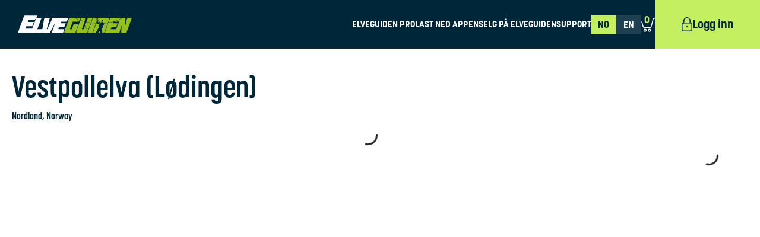

--- FILE ---
content_type: text/html; charset=utf-8
request_url: https://elveguiden.no/no/elv/vestpollelva-lodingen?tab=aboutelven
body_size: 4746
content:
<!DOCTYPE html><html lang="no"><meta name="viewport" content="width=device-width, initial-scale=1.0, maximum-scale=5.0"/><head><meta charSet="utf-8" data-next-head=""/><meta name="viewport" content="width=device-width" data-next-head=""/><meta name="description" content="Finn din perfekte fiskeopplevelse!" data-next-head=""/><meta name="twitter:card" content="summary" data-next-head=""/><meta property="og:description" content="Finn din perfekte fiskeopplevelse!" data-next-head=""/><meta property="og:type" content="website" data-next-head=""/><meta property="og:image:width" content="1400" data-next-head=""/><meta property="og:image:height" content="933" data-next-head=""/><meta property="og:locale" content="nb_NO" data-next-head=""/><meta property="og:site_name" content="Elveguiden" data-next-head=""/><title data-next-head="">Vestpollelva (Lødingen)</title><meta name="robots" content="index,follow" data-next-head=""/><meta property="og:title" content="Vestpollelva (Lødingen)" data-next-head=""/><meta property="og:image" content="https://elveguiden.icdn.no/media/skjermbilde-2022-01-21-kl-122649.png" data-next-head=""/><meta charSet="utf-8"/><link rel="apple-touch-icon" sizes="180x180" href="/favicons/apple-touch-icon.png"/><link rel="icon" type="image/png" sizes="32x32" href="/favicons/favicon-32x32.png"/><link rel="icon" type="image/png" sizes="16x16" href="/favicons/favicon-16x16.png"/><link rel="manifest" href="/favicons/site.webmanifest"/><link rel="mask-icon" href="/favicons/safari-pinned-tab.svg" color="#5bbad5"/><link rel="stylesheet" href="https://cdn.jsdelivr.net/gh/lipis/flag-icons@6.6.6/css/flag-icons.min.css"/><link rel="stylesheet" href="https://use.typekit.net/edn5ixv.css"/><meta name="apple-mobile-web-app-title" content="Elveguiden"/><meta name="apple-mobile-web-app-capable" content="yes"/><meta name="apple-mobile-web-app-status-bar-style" content="default"/><meta name="application-name" content="Elveguiden"/><meta name="msapplication-TileColor" content="#0c1f36"/><meta name="theme-color" content="#0c1f36"/><link rel="preload" href="/_next/static/css/6184824f97e5a66f.css" as="style"/><link rel="stylesheet" href="/_next/static/css/6184824f97e5a66f.css" data-n-g=""/><link rel="preload" href="/_next/static/css/de6fa09b8a0934d1.css" as="style"/><link rel="stylesheet" href="/_next/static/css/de6fa09b8a0934d1.css" data-n-p=""/><noscript data-n-css=""></noscript><script defer="" nomodule="" src="/_next/static/chunks/polyfills-42372ed130431b0a.js"></script><script src="/_next/static/chunks/webpack-1f61b32aceac5130.js" defer=""></script><script src="/_next/static/chunks/framework-0c60951c7e834e29.js" defer=""></script><script src="/_next/static/chunks/main-a5de687b35f47d59.js" defer=""></script><script src="/_next/static/chunks/pages/_app-39bb009f328c1711.js" defer=""></script><script src="/_next/static/chunks/8776cac6-7a6319027893d2f2.js" defer=""></script><script src="/_next/static/chunks/98309536-48460b4545220d7e.js" defer=""></script><script src="/_next/static/chunks/2bd5674f-0f29520b9d6328de.js" defer=""></script><script src="/_next/static/chunks/07c2d338-d0e3640811544adb.js" defer=""></script><script src="/_next/static/chunks/6f619596-aef5c827638efb2d.js" defer=""></script><script src="/_next/static/chunks/e098907b-2498cd8cc8713041.js" defer=""></script><script src="/_next/static/chunks/4400-6ffd78805ba2cbff.js" defer=""></script><script src="/_next/static/chunks/2867-608b36a4a4f4876c.js" defer=""></script><script src="/_next/static/chunks/9357-a3e59ca09221ff79.js" defer=""></script><script src="/_next/static/chunks/1781-2ba12a2964751fc4.js" defer=""></script><script src="/_next/static/chunks/5208-33e23c0d0dfc2680.js" defer=""></script><script src="/_next/static/chunks/7934-b056605b13e92ac1.js" defer=""></script><script src="/_next/static/chunks/3959-b1ee98b52fb99898.js" defer=""></script><script src="/_next/static/chunks/1116-c5f507e5fe0bab80.js" defer=""></script><script src="/_next/static/chunks/5084-752f1b65d3c43861.js" defer=""></script><script src="/_next/static/chunks/7712-0fda0d337c602089.js" defer=""></script><script src="/_next/static/chunks/6024-160781c607542c89.js" defer=""></script><script src="/_next/static/chunks/5022-4d84aa8dcf48908c.js" defer=""></script><script src="/_next/static/chunks/7134-d489cc745a6cbcb6.js" defer=""></script><script src="/_next/static/chunks/1788-cfd2562c7641b4e1.js" defer=""></script><script src="/_next/static/chunks/2448-c7b8f005508414ae.js" defer=""></script><script src="/_next/static/chunks/5846-f077959b1f049f38.js" defer=""></script><script src="/_next/static/chunks/pages/%5Blang%5D/elv/%5Bpid%5D-ba366767c1d6b6a4.js" defer=""></script><script src="/_next/static/S3S8A9mGi2RIvk3YYdb3y/_buildManifest.js" defer=""></script><script src="/_next/static/S3S8A9mGi2RIvk3YYdb3y/_ssgManifest.js" defer=""></script></head><body><div id="__next"><div class="typography"><header class="header"><a class="logo" href="/no"><img alt="Elveguiden logo" src="/icons/logo.svg" loading="lazy"/></a><nav class="desktop-nav"><ul class="nav-links"><li><a href="https://campio.my.canva.site/elveguiden-pro">Elveguiden PRO</a></li><li><a href="https://campio.my.canva.site/elveguiden-pro">Last ned appen</a></li><li><a href="/no/sell-on-elveguiden">Selg på Elveguiden</a></li><li><a href="/no/blog/hjelpesenter-faq-elveguiden">Support</a></li></ul><ul class="select-language-list"><li><a class="active" href="/no/elv/vestpollelva-lodingen?tab=aboutelven">no</a></li><li><a class="" href="/en/elv/vestpollelva-lodingen?tab=aboutelven">en</a></li></ul><div class="shop-cart"><a href="/no/cart"><img src="/icons/cart.svg" alt="cart"/><span class="amount">0</span></a></div><button class="login-button" type="button"><img alt="padlock" src="/icons/padlock.svg"/>Logg inn</button></nav><nav class="mobile-nav"><ul class="select-language-list"><li><a class="active" href="/no/elv/vestpollelva-lodingen?tab=aboutelven">no</a></li><li><a class="" href="/en/elv/vestpollelva-lodingen?tab=aboutelven">en</a></li></ul><div class="shop-cart"><a href="/no/cart"><img src="/icons/cart.svg" alt="cart"/><span class="amount">0</span></a></div><button class="hamburger-menu-button" type="button"><div class="hamburger "><span></span><span></span><span></span></div></button></nav></header><main><div class="Toastify"></div><div class="elver-subpage vald-variant"><div class="section-header-wrapper"><div class="container-fluid"><div class="row vald-row"><div class="col-7 col-lg-5 col-xl-3"><h1 class="section-title title-weather">Vestpollelva (Lødingen)</h1><div class="counties-wrapper"><span class="subtitle">Nordland<!-- -->, Norway</span></div></div><div style="min-width:60%" class="col-xl-auto col-lg-auto parameters-wrapper pro-wrapper"><div><svg aria-hidden="true" focusable="false" data-prefix="far" data-icon="spinner-third" class="svg-inline--fa fa-spinner-third fa-spin fa-2x " role="img" xmlns="http://www.w3.org/2000/svg" viewBox="0 0 512 512"><path fill="currentColor" d="M457 372c11.5 6.6 26.3 2.7 31.8-9.3C503.7 330.2 512 294.1 512 256C512 122.7 410.1 13.2 280 1.1C266.8-.1 256 10.7 256 24s10.8 23.9 24 25.4C383.5 61.2 464 149.2 464 256c0 29.3-6.1 57.3-17 82.6c-5.3 12.2-1.5 26.8 10 33.5z"></path></svg></div></div><div class="col-xl-9 col-lg-auto parameters-wrapper"><div class="pro-wrapper-xl"><div><svg aria-hidden="true" focusable="false" data-prefix="far" data-icon="spinner-third" class="svg-inline--fa fa-spinner-third fa-spin fa-2x " role="img" xmlns="http://www.w3.org/2000/svg" viewBox="0 0 512 512"><path fill="currentColor" d="M457 372c11.5 6.6 26.3 2.7 31.8-9.3C503.7 330.2 512 294.1 512 256C512 122.7 410.1 13.2 280 1.1C266.8-.1 256 10.7 256 24s10.8 23.9 24 25.4C383.5 61.2 464 149.2 464 256c0 29.3-6.1 57.3-17 82.6c-5.3 12.2-1.5 26.8 10 33.5z"></path></svg></div></div><ul class="parameters"><div style="display:flex;flex-wrap:wrap;margin-bottom:10px"></div></ul></div><div class="col-xl-2 col-lg-12 temperature-container"></div></div></div></div><div class="vald-tabs-wrapper"><div class="container-fluid"></div></div></div></main><footer class="footer"><div class="container-fluid"><div class="logo"><a href="/"><picture><source srcSet="/icons/logo.svg"/><img src="/icons/logo.svg" alt="logo"/></picture></a></div><div class="row footer-bottom"><div class="col-md-4 col-sm-12"><div class="footer-info" itemscope="" itemType="http://schema.org/LocalBusiness"><div itemProp="name">Redburn Innovations Ltd</div><div itemProp="address" itemscope="" itemType="http://schema.org/PostalAddress"><div itemProp="streetAddress">2 Cornhill 2nd Floor</div><div><span itemProp="postalCode">IP33 1BE</span> <span itemProp="addressLocality">Bury St Edmunds, Suffolk, England</span></div></div><div>Org.nr:<!-- --> <span itemProp="vatID">08846588</span></div></div></div><div class="col-md-4 col-sm-12"><div class="social-media"><ul><li><a itemProp="sameAs" href="https://www.facebook.com/Elveguiden/">FACEBOOK</a></li><li><a itemProp="sameAs" href="https://www.instagram.com/elveguiden/">INSTAGRAM</a></li></ul></div></div><div class="col-md-4 col-sm-12"><div class="privacy-policy "><ul><li><a href="/no/personvernerklaering">PERSONVERNERKLÆRING</a></li><li><a href="/no/blog/hjelpesenter-faq-elveguiden">Support</a></li></ul></div></div></div></div></footer></div></div><script id="__NEXT_DATA__" type="application/json">{"props":{"pageProps":{"data":{"id":626,"name":"Vestpollelva (Lødingen)","allow_block":0,"slug":"vestpollelva-lodingen","length":null,"contact_person":null,"contact_phone":null,"contact_email":null,"featured_image":"https://elveguiden.icdn.no/media/skjermbilde-2022-01-21-kl-122649.png","latitude":"68.515187707322","longitude":"15.5304857883778","active_on_web":1,"active_on_laksebors":0,"send_email_feature_active":0,"send_email_feature_limit":null,"send_email_feature_used":null,"show_on_laksebors":0,"catch_reporting_type":null,"nve_number":"178.11Z","currency_id":1,"timezone_id":2,"active_on_catch_trends":0,"objects_translations":[{"id":2238,"key":"content","value":"\u003cp\u003eVi har dessverre ikke funnet informasjon eller bilde til denne elven eller vassdraget. Har du et fint bilde og noen velvalgte ord - Send oss gjerne ditt bidrag i linken under!\u003c/p\u003e\u003cp\u003eHar du bilde eller informasjon fra dette vassdraget? - \u003ca href=\"https://docs.google.com/forms/d/1Kl_nLU7k6u1zuuCj82JJFzXPZIIQRD9dVTe0tpiJ_Ic/edit\"\u003eSend inn ditt bidrag her!\u003c/a\u003e﻿﻿\u003c/p\u003e\u003ch4\u003e\u003cstrong\u003eEr du administrator, ansvarlig eller kontaktperson for dette vassdraget?\u003c/strong\u003e\u003cbr\u003e\u003cbr\u003e\u003ca href=\"https://us20.list-manage.com/survey?u=46b8e315389a15e46d2ee5942\u0026amp;id=4c22de8ded\u0026amp;attribution=false\"\u003e\u003cstrong\u003eKlikk her for å få tilgang til å adminstrere ditt vassdrag nå!\u003c/strong\u003e\u003c/a\u003e\u003c/h4\u003e\u003cfigure class=\"media\"\u003e\u003cdiv data-oembed-url=\"https://www.youtube.com/watch?v=pCeqSWI772M\"\u003e\u003cdiv style=\"position: relative; padding-bottom: 100%; height: 0; padding-bottom: 56.2493%;\"\u003e\u003ciframe src=\"https://www.youtube.com/embed/pCeqSWI772M\" style=\"position: absolute; width: 100%; height: 100%; top: 0; left: 0;\" frameborder=\"0\" allow=\"autoplay; encrypted-media\" allowfullscreen=\"\"\u003e\u003c/iframe\u003e\u003c/div\u003e\u003c/div\u003e\u003c/figure\u003e\u003cp\u003e\u0026nbsp;\u003c/p\u003e\u003ch4\u003e\u003cstrong\u003e﻿\u003c/strong\u003e\u003cbr\u003e\u003cstrong\u003e﻿Har du laksevald i dette vassdraget?\u003c/strong\u003e\u003c/h4\u003e\u003cp\u003eSom grunneier kan du selge ditt laksefiske gjennom Elveguiden. Filmen under viser hva du får hos Elveguiden med ditt vald. Ta kontakt nå og kom i gang!\u003cbr\u003e\u003cbr\u003e\u003ca href=\"https://us20.list-manage.com/survey?u=46b8e315389a15e46d2ee5942\u0026amp;id=08bde0fdf2\u0026amp;attribution=false\"\u003e\u003cstrong\u003eKlikk her for å få tilgang til ditt Vald nå!\u003c/strong\u003e\u003c/a\u003e﻿﻿\u003c/p\u003e\u003cfigure class=\"media\"\u003e\u003cdiv data-oembed-url=\"https://www.youtube.com/watch?v=-CH6TF98GDs\"\u003e\u003cdiv style=\"position: relative; padding-bottom: 100%; height: 0; padding-bottom: 56.2493%;\"\u003e\u003ciframe src=\"https://www.youtube.com/embed/-CH6TF98GDs\" style=\"position: absolute; width: 100%; height: 100%; top: 0; left: 0;\" frameborder=\"0\" allow=\"autoplay; encrypted-media\" allowfullscreen=\"\"\u003e\u003c/iframe\u003e\u003c/div\u003e\u003c/div\u003e\u003c/figure\u003e\u003cp\u003e\u0026nbsp;\u003c/p\u003e\u003cp\u003e\u0026nbsp;\u003c/p\u003e\u003cp\u003e﻿\u003c/p\u003e","language":"nb"}],"gallery_images":[],"beats":[],"map_data":[],"county":{"id":8,"slug":"nordland","name":"Nordland","deleted_at":null,"country_id":1},"counties":[{"id":8,"slug":"nordland","name":"Nordland","deleted_at":null,"country_id":1,"pivot":{"river_id":626,"county_id":8}}],"countries":[{"id":1,"created_at":"2022-11-30T05:56:03.000000Z","updated_at":"2022-11-30T05:56:03.000000Z","country_code":"NO","country_name":"Norway","language_code":"nb","pivot":{"river_id":626,"country_id":1}}]},"tab":"aboutelven","riverCards":[],"locale":"no"},"initialState":{"auth":{"token":null,"errors":null,"user":null,"logged":null,"email":null,"checked":false,"newpass":false,"passwordChanged":false,"register_loading":false,"register_error":false},"map":{"rivers":null,"counties":null,"rivers_extended":[],"selected_river":null,"laksebors_rivers":null},"cards":{"fishingLicenses":null,"cardsBlueprints":null,"selectedCard":null,"availableDates":null,"fishingCardsDates":null,"changingDate":null,"freePackages":null,"selectedPackage":null,"isSetTimeForAllCards":true,"time":null,"loadingCards":false,"loadingBlueprints":false,"loadingPackages":false,"errorCards":false,"errorBlueprints":false,"errorPackages":false,"seasonCardsTypes":null,"loadingSeasonCards":false,"errorSeasonCards":false,"loadingSeason":false,"errorSeason":false},"accommodations":{"accommodations":null,"selectedAccommodation":null,"availableDates":null,"selectedDatesAvailability":null,"loading":false,"error":false},"nextStep":{"data":"","stepData":null,"amount":0},"fishersSummary":{"fishersNames":[],"selectedDayCard":null,"currentCardIndex":0},"articles":{"articles":null,"categoryArticles":null},"myProfile":{"myProducts":null,"myFishingPlaces":null,"disinfection":null,"catches":null,"checked":false,"loading":false,"stationLoading":false},"reservations":{"reserved":null,"loading":false,"success":false,"failure":false,"checkout_success":false,"checkout_data":null,"checkout_error":false},"catch":{"loading":false,"success":false,"error":false,"selectedCatch":null,"bestRiversByCatch":null,"bestBeatsByCatch":null,"stats":null,"report":null,"week_report":null,"week_report_with_type":null,"equipment":null,"fishTypes":null,"requiredFields":null,"reportError":false,"reportSuccess":false,"reportLoading":false,"riverReportLoading":false,"beatLoading":false,"weekReportLoading":false,"weekReportWithTypeLoading":false,"downloadLoading":false,"statsLoading":false,"selectedRiverWithYear":{},"estimatedWeightLoading":false,"estimatedWeightError":false,"fishermanNames":{"loading":false,"error":false},"cardExists":{"loading":false,"error":false}}}},"page":"/[lang]/elv/[pid]","query":{"tab":"aboutelven","lang":"no","pid":"vestpollelva-lodingen"},"buildId":"S3S8A9mGi2RIvk3YYdb3y","isFallback":false,"isExperimentalCompile":false,"gip":true,"appGip":true,"scriptLoader":[]}</script></body></html>

--- FILE ---
content_type: text/css; charset=UTF-8
request_url: https://elveguiden.no/_next/static/css/6184824f97e5a66f.css
body_size: 79221
content:
/*! tailwindcss v4.0.15 | MIT License | https://tailwindcss.com */@layer theme{:host,:root{--font-sans:ui-sans-serif,system-ui,sans-serif,"Apple Color Emoji","Segoe UI Emoji","Segoe UI Symbol","Noto Color Emoji";--font-serif:ui-serif,Georgia,Cambria,"Times New Roman",Times,serif;--font-mono:ui-monospace,SFMono-Regular,Menlo,Monaco,Consolas,"Liberation Mono","Courier New",monospace;--color-red-50:oklch(.971 .013 17.38);--color-red-100:oklch(.936 .032 17.717);--color-red-200:oklch(.885 .062 18.334);--color-red-300:oklch(.808 .114 19.571);--color-red-400:oklch(.704 .191 22.216);--color-red-500:oklch(.637 .237 25.331);--color-red-600:oklch(.577 .245 27.325);--color-red-700:oklch(.505 .213 27.518);--color-red-800:oklch(.444 .177 26.899);--color-red-900:oklch(.396 .141 25.723);--color-amber-50:oklch(.987 .022 95.277);--color-amber-100:oklch(.962 .059 95.617);--color-amber-200:oklch(.924 .12 95.746);--color-amber-300:oklch(.879 .169 91.605);--color-amber-400:oklch(.828 .189 84.429);--color-amber-500:oklch(.769 .188 70.08);--color-amber-600:oklch(.666 .179 58.318);--color-amber-700:oklch(.555 .163 48.998);--color-amber-800:oklch(.473 .137 46.201);--color-amber-900:oklch(.414 .112 45.904);--color-yellow-50:oklch(.987 .026 102.212);--color-yellow-200:oklch(.945 .129 101.54);--color-yellow-400:oklch(.852 .199 91.936);--color-yellow-500:oklch(.795 .184 86.047);--color-yellow-600:oklch(.681 .162 75.834);--color-yellow-900:oklch(.421 .095 57.708);--color-green-100:oklch(.962 .044 156.743);--color-green-200:oklch(.925 .084 155.995);--color-green-300:oklch(.871 .15 154.449);--color-green-400:oklch(.792 .209 151.711);--color-green-500:oklch(.723 .219 149.579);--color-green-600:oklch(.627 .194 149.214);--color-green-700:oklch(.527 .154 150.069);--color-green-800:oklch(.448 .119 151.328);--color-green-900:oklch(.393 .095 152.535);--color-blue-100:oklch(.932 .032 255.585);--color-blue-200:oklch(.882 .059 254.128);--color-blue-300:oklch(.809 .105 251.813);--color-blue-400:oklch(.707 .165 254.624);--color-blue-500:oklch(.623 .214 259.815);--color-blue-600:oklch(.546 .245 262.881);--color-blue-700:oklch(.488 .243 264.376);--color-blue-800:oklch(.424 .199 265.638);--color-blue-900:oklch(.379 .146 265.522);--color-gray-50:oklch(.985 .002 247.839);--color-gray-100:oklch(.967 .003 264.542);--color-gray-200:oklch(.928 .006 264.531);--color-gray-300:oklch(.872 .01 258.338);--color-gray-400:oklch(.707 .022 261.325);--color-gray-500:oklch(.551 .027 264.364);--color-gray-600:oklch(.446 .03 256.802);--color-gray-700:oklch(.373 .034 259.733);--color-gray-800:oklch(.278 .033 256.848);--color-gray-900:oklch(.21 .034 264.665);--color-neutral-50:oklch(.985 0 0);--color-neutral-100:oklch(.97 0 0);--color-black:#000;--color-white:#fff;--spacing:.25rem;--breakpoint-sm:40rem;--breakpoint-md:48rem;--breakpoint-lg:64rem;--breakpoint-xl:80rem;--container-lg:32rem;--text-3xl:1.875rem;--text-3xl--line-height:calc(2.25/1.875);--text-9xl:8rem;--text-9xl--line-height:1;--font-weight-thin:100;--font-weight-extralight:200;--font-weight-light:300;--font-weight-normal:400;--font-weight-medium:500;--font-weight-semibold:600;--font-weight-bold:700;--font-weight-extrabold:800;--font-weight-black:900;--tracking-widest:.1em;--radius-xs:.125rem;--shadow-sm:0 1px 3px 0 #0000001a,0 1px 2px -1px #0000001a;--shadow-md:0 4px 6px -1px #0000001a,0 2px 4px -2px #0000001a;--shadow-lg:0 10px 15px -3px #0000001a,0 4px 6px -4px #0000001a;--shadow-xl:0 20px 25px -5px #0000001a,0 8px 10px -6px #0000001a;--shadow-2xl:0 25px 50px -12px #00000040;--ease-in:cubic-bezier(.4,0,1,1);--ease-out:cubic-bezier(0,0,.2,1);--ease-in-out:cubic-bezier(.4,0,.2,1);--animate-spin:spin 1s linear infinite;--animate-pulse:pulse 2s cubic-bezier(.4,0,.6,1)infinite;--aspect-video:16/9;--default-transition-duration:.15s;--default-transition-timing-function:cubic-bezier(.4,0,.2,1);--default-font-family:ui-sans-serif,system-ui,sans-serif,"Apple Color Emoji","Segoe UI Emoji","Segoe UI Symbol","Noto Color Emoji";--default-mono-font-family:ui-monospace,SFMono-Regular,Menlo,Monaco,Consolas,"Liberation Mono","Courier New",monospace;--color-primary:var(--primary);--color-secondary:var(--secondary)}}@layer base{*,::backdrop,:after,:before{box-sizing:border-box;border:0 solid;margin:0;padding:0}::file-selector-button{box-sizing:border-box;border:0 solid;margin:0;padding:0}:host,html{-webkit-text-size-adjust:100%;-moz-tab-size:4;-o-tab-size:4;tab-size:4;font-feature-settings:normal;font-variation-settings:normal;-webkit-tap-highlight-color:transparent;font-family:ui-sans-serif,system-ui,sans-serif,Apple Color Emoji,Segoe UI Emoji,Segoe UI Symbol,Noto Color Emoji;line-height:1.5}hr{height:0;color:inherit;border-top-width:1px}abbr:where([title]){-webkit-text-decoration:underline dotted;text-decoration:underline dotted}h1,h2,h3,h4,h5,h6{font-size:inherit;font-weight:inherit}a{color:inherit;-webkit-text-decoration:inherit;text-decoration:inherit}b,strong{font-weight:bolder}code,kbd,pre,samp{font-feature-settings:normal;font-variation-settings:normal;font-family:ui-monospace,SFMono-Regular,Menlo,Monaco,Consolas,Liberation Mono,Courier New,monospace;font-size:1em}small{font-size:80%}sub,sup{vertical-align:baseline;font-size:75%;line-height:0;position:relative}sub{bottom:-.25em}sup{top:-.5em}table{text-indent:0;border-color:inherit;border-collapse:collapse}:-moz-focusring{outline:auto}progress{vertical-align:baseline}summary{display:list-item}menu,ol,ul{list-style:none}audio,canvas,embed,iframe,img,object,svg,video{vertical-align:middle;display:block}img,video{max-width:100%;height:auto}button,input,optgroup,select,textarea{font:inherit;font-feature-settings:inherit;font-variation-settings:inherit;letter-spacing:inherit;color:inherit;opacity:1;background-color:#0000;border-radius:0}::file-selector-button{font:inherit;font-feature-settings:inherit;font-variation-settings:inherit;letter-spacing:inherit;color:inherit;opacity:1;background-color:#0000;border-radius:0}:where(select:is([multiple],[size])) optgroup{font-weight:bolder}:where(select:is([multiple],[size])) optgroup option{padding-inline-start:20px}::file-selector-button{margin-inline-end:4px}::-moz-placeholder{opacity:1}::placeholder{opacity:1}@supports (not (-webkit-appearance:-apple-pay-button)) or (contain-intrinsic-size:1px){::-moz-placeholder{color:color-mix(in oklab,currentColor 50%,transparent)}::placeholder{color:color-mix(in oklab,currentColor 50%,transparent)}}textarea{resize:vertical}::-webkit-search-decoration{-webkit-appearance:none}::-webkit-date-and-time-value{min-height:1lh;text-align:inherit}::-webkit-datetime-edit{display:inline-flex}::-webkit-datetime-edit-fields-wrapper{padding:0}::-webkit-datetime-edit,::-webkit-datetime-edit-year-field{padding-block:0}::-webkit-datetime-edit-day-field,::-webkit-datetime-edit-month-field{padding-block:0}::-webkit-datetime-edit-hour-field,::-webkit-datetime-edit-minute-field{padding-block:0}::-webkit-datetime-edit-millisecond-field,::-webkit-datetime-edit-second-field{padding-block:0}::-webkit-datetime-edit-meridiem-field{padding-block:0}:-moz-ui-invalid{box-shadow:none}button,input:where([type=button],[type=reset],[type=submit]){-webkit-appearance:button;-moz-appearance:button;appearance:button}::file-selector-button{-webkit-appearance:button;-moz-appearance:button;appearance:button}::-webkit-inner-spin-button,::-webkit-outer-spin-button{height:auto}[hidden]:where(:not([hidden=until-found])){display:none!important}*{border-color:oklch(.929 .013 255.508);border-color:var(--border);outline-color:color-mix(in oklab,oklch(.704 .04 256.788)50%,transparent);outline-color:color-mix(in oklab,var(--ring)50%,transparent)}body{background-color:oklch(1 0 0);background-color:var(--background);color:oklch(.129 .042 264.695);color:var(--foreground)}}@layer components;@layer utilities{.\@container,.\@container-\[inline-size\]{container-type:inline-size}.pointer-events-auto{pointer-events:auto}.pointer-events-none{pointer-events:none}.collapse{visibility:collapse}.invisible{visibility:hidden}.visible{visibility:visible}.sr-only{clip:rect(0,0,0,0);white-space:nowrap;border-width:0;width:1px;height:1px;margin:-1px;padding:0;position:absolute;overflow:hidden}.not-sr-only{clip:auto;white-space:normal;width:auto;height:auto;margin:0;padding:0;position:static;overflow:visible}.\!fixed{position:fixed!important}.absolute{position:absolute}.absolute\!{position:absolute!important}.fixed{position:fixed}.fixed\!{position:fixed!important}.relative{position:relative}.static{position:static}.sticky{position:sticky}.-inset-1{inset:calc(.25rem*-1);inset:calc(var(--spacing)*-1)}.inset-0{inset:calc(.25rem*0);inset:calc(var(--spacing)*0)}.top-4{top:calc(.25rem*4);top:calc(var(--spacing)*4)}.top-\[50\%\]{top:50%}.right-4{right:calc(.25rem*4);right:calc(var(--spacing)*4)}.bottom-1{bottom:calc(.25rem*1);bottom:calc(var(--spacing)*1)}.left-\[50\%\]{left:50%}.isolate{isolation:isolate}.isolation-auto{isolation:auto}.z-50{z-index:50}.z-auto{z-index:auto}.order-0{order:0}.order-1{order:1}.order-2{order:2}.order-3{order:3}.order-4{order:4}.order-5{order:5}.order-6{order:6}.order-7{order:7}.order-8{order:8}.order-9{order:9}.order-10{order:10}.order-11{order:11}.order-12{order:12}.order-first{order:-9999}.order-last{order:9999}.order-none{order:0}.col-1{grid-column:1}.col-2{grid-column:2}.col-3{grid-column:3}.col-4{grid-column:4}.col-5{grid-column:5}.col-6{grid-column:6}.col-7{grid-column:7}.col-8{grid-column:8}.col-9{grid-column:9}.col-10{grid-column:10}.col-11{grid-column:11}.col-12{grid-column:12}.col-auto{grid-column:auto}.col-span-full{grid-column:1/-1}.col-start-auto{grid-column-start:auto}.col-end-auto{grid-column-end:auto}.row-auto{grid-row:auto}.row-span-full{grid-row:1/-1}.row-start-auto{grid-row-start:auto}.row-end-auto{grid-row-end:auto}.float-end{float:inline-end}.float-left{float:left}.float-none{float:none}.float-right{float:right}.float-start{float:inline-start}.clear-both{clear:both}.clear-end{clear:inline-end}.clear-left{clear:left}.clear-none{clear:none}.clear-right{clear:right}.clear-start{clear:inline-start}.\!container{width:100%!important}@media (width>=40rem){.\!container{max-width:40rem!important}}@media (width>=48rem){.\!container{max-width:48rem!important}}@media (width>=64rem){.\!container{max-width:64rem!important}}@media (width>=80rem){.\!container{max-width:80rem!important}}@media (width>=96rem){.\!container{max-width:96rem!important}}.container{width:100%}@media (width>=40rem){.container{max-width:40rem}}@media (width>=48rem){.container{max-width:48rem}}@media (width>=64rem){.container{max-width:64rem}}@media (width>=80rem){.container{max-width:80rem}}@media (width>=96rem){.container{max-width:96rem}}.container\!{width:100%!important}@media (width>=40rem){.container\!{max-width:40rem!important}}@media (width>=48rem){.container\!{max-width:48rem!important}}@media (width>=64rem){.container\!{max-width:64rem!important}}@media (width>=80rem){.container\!{max-width:80rem!important}}@media (width>=96rem){.container\!{max-width:96rem!important}}.m-0{margin:calc(.25rem*0);margin:calc(var(--spacing)*0)}.m-1{margin:calc(.25rem*1);margin:calc(var(--spacing)*1)}.m-2{margin:calc(.25rem*2);margin:calc(var(--spacing)*2)}.m-3{margin:calc(.25rem*3);margin:calc(var(--spacing)*3)}.m-4{margin:calc(.25rem*4);margin:calc(var(--spacing)*4)}.m-5{margin:calc(.25rem*5);margin:calc(var(--spacing)*5)}.m-26{margin:calc(.25rem*26);margin:calc(var(--spacing)*26)}.m-32{margin:calc(.25rem*32);margin:calc(var(--spacing)*32)}.m-40{margin:calc(.25rem*40);margin:calc(var(--spacing)*40)}.m-48{margin:calc(.25rem*48);margin:calc(var(--spacing)*48)}.m-178{margin:calc(.25rem*178);margin:calc(var(--spacing)*178)}.m-246{margin:calc(.25rem*246);margin:calc(var(--spacing)*246)}.m-auto{margin:auto}.-mx-1{margin-inline:calc(.25rem*-1);margin-inline:calc(var(--spacing)*-1)}.mx-0{margin-inline:calc(.25rem*0);margin-inline:calc(var(--spacing)*0)}.mx-1{margin-inline:calc(.25rem*1);margin-inline:calc(var(--spacing)*1)}.mx-2{margin-inline:calc(.25rem*2);margin-inline:calc(var(--spacing)*2)}.mx-3{margin-inline:calc(.25rem*3);margin-inline:calc(var(--spacing)*3)}.mx-4{margin-inline:calc(.25rem*4);margin-inline:calc(var(--spacing)*4)}.mx-5{margin-inline:calc(.25rem*5);margin-inline:calc(var(--spacing)*5)}.mx-auto{margin-inline:auto}.my-0{margin-block:calc(.25rem*0);margin-block:calc(var(--spacing)*0)}.my-1{margin-block:calc(.25rem*1);margin-block:calc(var(--spacing)*1)}.my-2{margin-block:calc(.25rem*2);margin-block:calc(var(--spacing)*2)}.my-3{margin-block:calc(.25rem*3);margin-block:calc(var(--spacing)*3)}.my-4{margin-block:calc(.25rem*4);margin-block:calc(var(--spacing)*4)}.my-5{margin-block:calc(.25rem*5);margin-block:calc(var(--spacing)*5)}.my-auto{margin-block:auto}.mt-0{margin-top:calc(.25rem*0);margin-top:calc(var(--spacing)*0)}.mr-1{margin-right:calc(.25rem*1);margin-right:calc(var(--spacing)*1)}.mr-2{margin-right:calc(.25rem*2);margin-right:calc(var(--spacing)*2)}.mr-3{margin-right:calc(.25rem*3);margin-right:calc(var(--spacing)*3)}.mr-4{margin-right:calc(.25rem*4);margin-right:calc(var(--spacing)*4)}.mr-6{margin-right:calc(.25rem*6);margin-right:calc(var(--spacing)*6)}.mr-auto{margin-right:auto}.mb-1{margin-bottom:calc(.25rem*1);margin-bottom:calc(var(--spacing)*1)}.mb-2{margin-bottom:calc(.25rem*2);margin-bottom:calc(var(--spacing)*2)}.mb-3{margin-bottom:calc(.25rem*3);margin-bottom:calc(var(--spacing)*3)}.mb-4{margin-bottom:calc(.25rem*4);margin-bottom:calc(var(--spacing)*4)}.mb-12{margin-bottom:calc(.25rem*12);margin-bottom:calc(var(--spacing)*12)}.ml-1{margin-left:calc(.25rem*1);margin-left:calc(var(--spacing)*1)}.ml-2{margin-left:calc(.25rem*2);margin-left:calc(var(--spacing)*2)}.ml-auto{margin-left:auto}.box-border{box-sizing:border-box}.box-content{box-sizing:content-box}.line-clamp-none{-webkit-line-clamp:unset;-webkit-box-orient:horizontal;display:block;overflow:visible}.\!block{display:block!important}.\!hidden{display:none!important}.block{display:block}.contents{display:contents}.flex{display:flex}.flow-root{display:flow-root}.grid{display:grid}.grid\!{display:grid!important}.hidden{display:none}.hidden\!{display:none!important}.inline{display:inline}.inline-block{display:inline-block}.inline-flex{display:inline-flex}.inline-grid{display:inline-grid}.inline-table{display:inline-table}.list-item{display:list-item}.table{display:table}.table-caption{display:table-caption}.table-cell{display:table-cell}.table-column{display:table-column}.table-column-group{display:table-column-group}.table-footer-group{display:table-footer-group}.table-header-group{display:table-header-group}.table-row{display:table-row}.table-row-group{display:table-row-group}.field-sizing-content{field-sizing:content}.field-sizing-fixed{field-sizing:fixed}.aspect-auto{aspect-ratio:auto}.aspect-square{aspect-ratio:1}.aspect-video{aspect-ratio:16/9;aspect-ratio:var(--aspect-video)}.size-1{width:calc(.25rem*1);width:calc(var(--spacing)*1);height:calc(.25rem*1);height:calc(var(--spacing)*1)}.size-4{width:calc(.25rem*4);width:calc(var(--spacing)*4);height:calc(.25rem*4);height:calc(var(--spacing)*4)}.size-6{width:calc(.25rem*6);width:calc(var(--spacing)*6);height:calc(.25rem*6);height:calc(var(--spacing)*6)}.size-7{width:calc(.25rem*7);width:calc(var(--spacing)*7);height:calc(.25rem*7);height:calc(var(--spacing)*7)}.size-9{width:calc(.25rem*9);width:calc(var(--spacing)*9);height:calc(.25rem*9);height:calc(var(--spacing)*9)}.h-4{height:calc(.25rem*4);height:calc(var(--spacing)*4)}.h-5{height:calc(.25rem*5);height:calc(var(--spacing)*5)}.h-6{height:calc(.25rem*6);height:calc(var(--spacing)*6)}.h-6\!{height:calc(.25rem*6)!important;height:calc(var(--spacing)*6)!important}.h-8{height:calc(.25rem*8);height:calc(var(--spacing)*8)}.h-9{height:calc(.25rem*9);height:calc(var(--spacing)*9)}.h-10{height:calc(.25rem*10);height:calc(var(--spacing)*10)}.h-12{height:calc(.25rem*12);height:calc(var(--spacing)*12)}.h-25{height:calc(.25rem*25);height:calc(var(--spacing)*25)}.h-50{height:calc(.25rem*50);height:calc(var(--spacing)*50)}.h-75{height:calc(.25rem*75);height:calc(var(--spacing)*75)}.h-100{height:calc(.25rem*100);height:calc(var(--spacing)*100)}.h-\[34px\]{height:34px}.h-auto{height:auto}.h-full{height:100%}.h-min{height:-moz-min-content;height:min-content}.h-px{height:1px}.h-screen{height:100vh}.max-h-\[300px\]{max-height:300px}.max-h-none{max-height:none}.max-h-screen{max-height:100vh}.min-h-screen{min-height:100vh}.w-1\/2{width:50%}.w-4{width:calc(.25rem*4);width:calc(var(--spacing)*4)}.w-5{width:calc(.25rem*5);width:calc(var(--spacing)*5)}.w-6{width:calc(.25rem*6);width:calc(var(--spacing)*6)}.w-6\!{width:calc(.25rem*6)!important;width:calc(var(--spacing)*6)!important}.w-8{width:calc(.25rem*8);width:calc(var(--spacing)*8)}.w-25{width:calc(.25rem*25);width:calc(var(--spacing)*25)}.w-32{width:calc(.25rem*32);width:calc(var(--spacing)*32)}.w-42{width:calc(.25rem*42);width:calc(var(--spacing)*42)}.w-50{width:calc(.25rem*50);width:calc(var(--spacing)*50)}.w-64{width:calc(.25rem*64);width:calc(var(--spacing)*64)}.w-72{width:calc(.25rem*72);width:calc(var(--spacing)*72)}.w-75{width:calc(.25rem*75);width:calc(var(--spacing)*75)}.w-80{width:calc(.25rem*80);width:calc(var(--spacing)*80)}.w-100{width:calc(.25rem*100);width:calc(var(--spacing)*100)}.w-\[80\%\]{width:80%}.w-\[200px\]{width:200px}.w-auto{width:auto}.w-full{width:100%}.w-full\!{width:100%!important}.w-screen{width:100vw}.max-w-\[446px\]{max-width:446px}.max-w-\[calc\(100\%-2rem\)\]{max-width:calc(100% - 2rem)}.max-w-none{max-width:none}.max-w-screen{max-width:100vw}.min-w-0{min-width:calc(.25rem*0);min-width:calc(var(--spacing)*0)}.min-w-32{min-width:calc(.25rem*32);min-width:calc(var(--spacing)*32)}.min-w-140{min-width:calc(.25rem*140);min-width:calc(var(--spacing)*140)}.min-w-screen{min-width:100vw}.flex-1{flex:1}.flex-auto{flex:auto}.flex-initial{flex:0 auto}.flex-none{flex:none}.flex-shrink{flex-shrink:1}.flex-shrink-0{flex-shrink:0}.flex-shrink-1,.shrink{flex-shrink:1}.shrink-0{flex-shrink:0}.flex-grow{flex-grow:1}.flex-grow-0{flex-grow:0}.flex-grow-1,.grow{flex-grow:1}.basis-auto{flex-basis:auto}.basis-full{flex-basis:100%}.table-auto{table-layout:auto}.table-fixed{table-layout:fixed}.caption-bottom{caption-side:bottom}.caption-top{caption-side:top}.border-collapse{border-collapse:collapse}.border-separate{border-collapse:separate}.origin-\(--radix-hover-card-content-transform-origin\){transform-origin:var(--radix-hover-card-content-transform-origin)}.origin-\(--radix-popover-content-transform-origin\){transform-origin:var(--radix-popover-content-transform-origin)}.origin-bottom{transform-origin:bottom}.origin-bottom-left{transform-origin:0 100%}.origin-bottom-right{transform-origin:100% 100%}.origin-center{transform-origin:50%}.origin-left{transform-origin:0}.origin-right{transform-origin:100%}.origin-top{transform-origin:top}.origin-top-left{transform-origin:0 0}.origin-top-right{transform-origin:100% 0}.-translate-full{--tw-translate-x:-100%;--tw-translate-y:-100%;translate:-100%-100%;translate:var(--tw-translate-x)var(--tw-translate-y)}.translate-full{--tw-translate-x:100%;--tw-translate-y:100%;translate:100%100%;translate:var(--tw-translate-x)var(--tw-translate-y)}.translate-x-\[-50\%\]{--tw-translate-x:-50%;translate:-50%var(--tw-translate-y);translate:var(--tw-translate-x)var(--tw-translate-y)}.translate-y-0\.5{--tw-translate-y:calc(var(--spacing)*.5);translate:var(--tw-translate-x)calc(.25rem*.5);translate:var(--tw-translate-x)var(--tw-translate-y)}.translate-y-\[-50\%\]{--tw-translate-y:-50%;translate:var(--tw-translate-x)-50%;translate:var(--tw-translate-x)var(--tw-translate-y)}.translate-3d{translate:var(--tw-translate-x)var(--tw-translate-y)var(--tw-translate-z)}.translate-none{translate:none}.scale-3d{scale:var(--tw-scale-x)var(--tw-scale-y)var(--tw-scale-z)}.scale-none{scale:none}.rotate-90{rotate:90deg}.rotate-180{rotate:180deg}.rotate-270{rotate:270deg}.rotate-none{rotate:none}.transform,.transform-cpu{transform:var(--tw-rotate-x)var(--tw-rotate-y)var(--tw-rotate-z)var(--tw-skew-x)var(--tw-skew-y)}.transform-gpu{transform:translateZ(0)var(--tw-rotate-x)var(--tw-rotate-y)var(--tw-rotate-z)var(--tw-skew-x)var(--tw-skew-y)}.transform-none{transform:none}.animate-none{animation:none}.animate-pulse{animation:pulse 2s cubic-bezier(.4,0,.6,1) infinite;animation:var(--animate-pulse)}.animate-spin{animation:spin 1s linear infinite;animation:var(--animate-spin)}.cursor-default{cursor:default}.touch-pinch-zoom{--tw-pinch-zoom:pinch-zoom;touch-action:pinch-zoom;touch-action:var(--tw-pan-x,)var(--tw-pan-y,)var(--tw-pinch-zoom,)}.resize{resize:both}.resize-none{resize:none}.resize-x{resize:horizontal}.resize-y{resize:vertical}.snap-none{scroll-snap-type:none}.snap-mandatory{--tw-scroll-snap-strictness:mandatory}.snap-proximity{--tw-scroll-snap-strictness:proximity}.snap-align-none{scroll-snap-align:none}.snap-center{scroll-snap-align:center}.snap-end{scroll-snap-align:end}.snap-start{scroll-snap-align:start}.snap-always{scroll-snap-stop:always}.snap-normal{scroll-snap-stop:normal}.scroll-py-1{scroll-padding-block:calc(.25rem*1);scroll-padding-block:calc(var(--spacing)*1)}.list-inside{list-style-position:inside}.list-outside{list-style-position:outside}.list-decimal{list-style-type:decimal}.list-disc{list-style-type:disc}.list-none{list-style-type:none}.list-image-none{list-style-image:none}.appearance-auto{-webkit-appearance:auto;-moz-appearance:auto;appearance:auto}.appearance-none{-webkit-appearance:none;-moz-appearance:none;appearance:none}.columns-2{-moz-columns:2;column-count:2}.columns-3{-moz-columns:3;column-count:3}.columns-4{-moz-columns:4;column-count:4}.columns-auto{-moz-columns:auto;columns:auto}.auto-cols-auto{grid-auto-columns:auto}.auto-cols-fr{grid-auto-columns:minmax(0,1fr)}.auto-cols-max{grid-auto-columns:max-content}.auto-cols-min{grid-auto-columns:min-content}.grid-flow-col{grid-auto-flow:column}.grid-flow-col-dense{grid-auto-flow:column dense}.grid-flow-dense{grid-auto-flow:dense}.grid-flow-row{grid-auto-flow:row}.grid-flow-row-dense{grid-auto-flow:dense}.auto-rows-auto{grid-auto-rows:auto}.auto-rows-fr{grid-auto-rows:minmax(0,1fr)}.auto-rows-max{grid-auto-rows:max-content}.auto-rows-min{grid-auto-rows:min-content}.grid-cols-none{grid-template-columns:none}.grid-cols-subgrid{grid-template-columns:subgrid}.grid-rows-none{grid-template-rows:none}.grid-rows-subgrid{grid-template-rows:subgrid}.flex-col{flex-direction:column}.flex-col-reverse{flex-direction:column-reverse}.flex-row{flex-direction:row}.flex-row-reverse{flex-direction:row-reverse}.flex-nowrap{flex-wrap:nowrap}.flex-wrap{flex-wrap:wrap}.flex-wrap-reverse{flex-wrap:wrap-reverse}.place-content-around{place-content:space-around}.place-content-baseline{place-content:baseline start}.place-content-between{place-content:space-between}.place-content-center{place-content:center}.place-content-end{place-content:end}.place-content-evenly{place-content:space-evenly}.place-content-start{place-content:start}.place-content-stretch{place-content:stretch}.place-items-baseline{place-items:baseline}.place-items-center{place-items:center}.place-items-end{place-items:end}.place-items-start{place-items:start}.place-items-stretch{place-items:stretch stretch}.content-around{align-content:space-around}.content-baseline{align-content:baseline}.content-between{align-content:space-between}.content-center{align-content:center}.content-end{align-content:flex-end}.content-evenly{align-content:space-evenly}.content-normal{align-content:normal}.content-start{align-content:flex-start}.content-stretch{align-content:stretch}.items-baseline{align-items:baseline}.items-center{align-items:center}.items-end{align-items:flex-end}.items-start{align-items:flex-start}.items-stretch{align-items:stretch}.justify-around{justify-content:space-around}.justify-baseline{justify-content:baseline}.justify-between{justify-content:space-between}.justify-center{justify-content:center}.justify-end{justify-content:flex-end}.justify-evenly{justify-content:space-evenly}.justify-normal{justify-content:normal}.justify-start{justify-content:flex-start}.justify-stretch{justify-content:stretch}.justify-items-center{justify-items:center}.justify-items-end{justify-items:end}.justify-items-normal{justify-items:normal}.justify-items-start{justify-items:start}.justify-items-stretch{justify-items:stretch}.gap-1{gap:calc(.25rem*1);gap:calc(var(--spacing)*1)}.gap-1\.5{gap:calc(.25rem*1.5);gap:calc(var(--spacing)*1.5)}.gap-2{gap:calc(.25rem*2);gap:calc(var(--spacing)*2)}.gap-4{gap:calc(.25rem*4);gap:calc(var(--spacing)*4)}.gap-6{gap:calc(.25rem*6);gap:calc(var(--spacing)*6)}:where(.space-y-2>:not(:last-child)){--tw-space-y-reverse:0;margin-block-start:calc(calc(.25rem*2)*0);margin-block-start:calc(calc(var(--spacing)*2)*var(--tw-space-y-reverse));margin-block-end:calc(calc(.25rem*2)*calc(1 - 0));margin-block-end:calc(calc(var(--spacing)*2)*calc(1 - var(--tw-space-y-reverse)))}:where(.space-y-3>:not(:last-child)){--tw-space-y-reverse:0;margin-block-start:calc(calc(.25rem*3)*0);margin-block-start:calc(calc(var(--spacing)*3)*var(--tw-space-y-reverse));margin-block-end:calc(calc(.25rem*3)*calc(1 - 0));margin-block-end:calc(calc(var(--spacing)*3)*calc(1 - var(--tw-space-y-reverse)))}:where(.space-y-reverse>:not(:last-child)){--tw-space-y-reverse:1}:where(.space-x-2>:not(:last-child)){--tw-space-x-reverse:0;margin-inline-start:calc(calc(.25rem*2)*0);margin-inline-start:calc(calc(var(--spacing)*2)*var(--tw-space-x-reverse));margin-inline-end:calc(calc(.25rem*2)*calc(1 - 0));margin-inline-end:calc(calc(var(--spacing)*2)*calc(1 - var(--tw-space-x-reverse)))}:where(.space-x-4>:not(:last-child)){--tw-space-x-reverse:0;margin-inline-start:calc(calc(.25rem*4)*0);margin-inline-start:calc(calc(var(--spacing)*4)*var(--tw-space-x-reverse));margin-inline-end:calc(calc(.25rem*4)*calc(1 - 0));margin-inline-end:calc(calc(var(--spacing)*4)*calc(1 - var(--tw-space-x-reverse)))}:where(.space-x-reverse>:not(:last-child)){--tw-space-x-reverse:1}:where(.divide-x>:not(:last-child)){--tw-divide-x-reverse:0;border-inline-style:var(--tw-border-style);border-inline-start-width:calc(1px*0);border-inline-start-width:calc(1px*var(--tw-divide-x-reverse));border-inline-end-width:calc(1px*calc(1 - 0));border-inline-end-width:calc(1px*calc(1 - var(--tw-divide-x-reverse)))}:where(.divide-y>:not(:last-child)){--tw-divide-y-reverse:0;border-bottom-style:var(--tw-border-style);border-top-style:var(--tw-border-style);border-top-width:calc(1px*0);border-top-width:calc(1px*var(--tw-divide-y-reverse));border-bottom-width:calc(1px*calc(1 - 0));border-bottom-width:calc(1px*calc(1 - var(--tw-divide-y-reverse)))}:where(.divide-y-reverse>:not(:last-child)){--tw-divide-y-reverse:1}.place-self-auto{place-self:auto}.place-self-center{place-self:center}.place-self-end{place-self:end}.place-self-start{place-self:start}.place-self-stretch{place-self:stretch stretch}.self-auto{align-self:auto}.self-baseline{align-self:baseline}.self-center{align-self:center}.self-end{align-self:flex-end}.self-start{align-self:flex-start}.self-stretch{align-self:stretch}.justify-self-auto{justify-self:auto}.justify-self-center{justify-self:center}.justify-self-end{justify-self:flex-end}.justify-self-start{justify-self:flex-start}.justify-self-stretch{justify-self:stretch}.truncate{text-overflow:ellipsis;white-space:nowrap;overflow:hidden}.overflow-auto{overflow:auto}.overflow-hidden{overflow:hidden}.overflow-scroll{overflow:scroll}.overflow-visible{overflow:visible}.overflow-x-hidden{overflow-x:hidden}.overflow-y-auto{overflow-y:auto}.scroll-auto{scroll-behavior:auto}.scroll-smooth{scroll-behavior:smooth}.rounded{border-radius:.25rem}.rounded-full{border-radius:3.40282e+38px}.rounded-lg{border-radius:.625rem;border-radius:var(--radius)}.rounded-md{border-radius:calc(.625rem - 2px);border-radius:calc(var(--radius) - 2px)}.rounded-sm{border-radius:calc(.625rem - 4px);border-radius:calc(var(--radius) - 4px)}.rounded-xl{border-radius:calc(.625rem + 4px);border-radius:calc(var(--radius) + 4px)}.rounded-xs{border-radius:.125rem;border-radius:var(--radius-xs)}.rounded-s{border-end-start-radius:.25rem}.rounded-s,.rounded-ss{border-start-start-radius:.25rem}.rounded-e{border-end-end-radius:.25rem}.rounded-e,.rounded-se{border-start-end-radius:.25rem}.rounded-ee{border-end-end-radius:.25rem}.rounded-es{border-end-start-radius:.25rem}.rounded-t{border-top-right-radius:.25rem}.rounded-l,.rounded-t{border-top-left-radius:.25rem}.rounded-l{border-bottom-left-radius:.25rem}.rounded-tl{border-top-left-radius:.25rem}.rounded-r{border-bottom-right-radius:.25rem}.rounded-r,.rounded-tr{border-top-right-radius:.25rem}.rounded-b{border-bottom-left-radius:.25rem}.rounded-b,.rounded-br{border-bottom-right-radius:.25rem}.rounded-bl{border-bottom-left-radius:.25rem}.border{border-style:var(--tw-border-style);border-width:1px}.border-0{border-style:var(--tw-border-style);border-width:0}.border-2{border-style:var(--tw-border-style);border-width:2px}.border-x{border-inline-style:var(--tw-border-style);border-inline-width:1px}.border-y{border-block-style:var(--tw-border-style);border-block-width:1px}.border-s{border-inline-start-style:var(--tw-border-style);border-inline-start-width:1px}.border-e{border-inline-end-style:var(--tw-border-style);border-inline-end-width:1px}.border-t{border-top-style:var(--tw-border-style);border-top-width:1px}.border-r{border-right-style:var(--tw-border-style);border-right-width:1px}.border-b{border-bottom-style:var(--tw-border-style);border-bottom-width:1px}.border-b-2{border-bottom-style:var(--tw-border-style);border-bottom-width:2px}.border-l{border-left-style:var(--tw-border-style);border-left-width:1px}.border-dashed{--tw-border-style:dashed;border-style:dashed}.border-dotted{--tw-border-style:dotted;border-style:dotted}.border-double{--tw-border-style:double;border-style:double}.border-hidden{--tw-border-style:hidden;border-style:hidden}.border-none{--tw-border-style:none;border-style:none}.border-solid{--tw-border-style:solid;border-style:solid}.border-black{border-color:#000;border-color:var(--color-black)}.border-gray-200{border-color:oklch(.928 .006 264.531);border-color:var(--color-gray-200)}.border-gray-300{border-color:oklch(.872 .01 258.338);border-color:var(--color-gray-300)}.border-gray-800{border-color:oklch(.278 .033 256.848);border-color:var(--color-gray-800)}.border-input{border-color:oklch(.929 .013 255.508);border-color:var(--input)}.border-primary{border-color:#007bff;border-color:var(--primary)}.border-red-200{border-color:oklch(.885 .062 18.334);border-color:var(--color-red-200)}.border-secondary{border-color:#6c757d;border-color:var(--secondary)}.border-white{border-color:#fff;border-color:var(--color-white)}.border-yellow-200{border-color:oklch(.945 .129 101.54);border-color:var(--color-yellow-200)}.border-yellow-500{border-color:oklch(.795 .184 86.047);border-color:var(--color-yellow-500)}.bg-\(--my_variable\){background-color:var(--my_variable)}.bg-\(color\:--my-color\){background-color:var(--my-color)}.bg-\[\#0088cc\]{background-color:#08c}.bg-\[\#B91C1C\]{background-color:#b91c1c}.bg-\[color\:var\(--my-color\)\]{background-color:var(--my-color)}.bg-\[var\(--my_variable\)\]{background-color:var(--my_variable)}.bg-background{background-color:oklch(1 0 0);background-color:var(--background)}.bg-black\/50{background-color:color-mix(in oklab,#00050%,transparent);background-color:color-mix(in oklab,var(--color-black)50%,transparent)}.bg-blue-200{background-color:oklch(.882 .059 254.128);background-color:var(--color-blue-200)}.bg-border{background-color:oklch(.929 .013 255.508);background-color:var(--border)}.bg-destructive{background-color:oklch(.577 .245 27.325);background-color:var(--destructive)}.bg-gray-100{background-color:oklch(.967 .003 264.542);background-color:var(--color-gray-100)}.bg-gray-100\/50{background-color:color-mix(in oklab,oklch(.967 .003 264.542)50%,transparent);background-color:color-mix(in oklab,var(--color-gray-100)50%,transparent)}.bg-gray-200{background-color:oklch(.928 .006 264.531);background-color:var(--color-gray-200)}.bg-gray-300{background-color:oklch(.872 .01 258.338);background-color:var(--color-gray-300)}.bg-main{background-color:#c3ef60}.bg-main\/50{background-color:oklab(89.3314% -.0992101 .145185/.5)}.bg-neutral-50{background-color:oklch(.985 0 0);background-color:var(--color-neutral-50)}.bg-neutral-100{background-color:oklch(.97 0 0);background-color:var(--color-neutral-100)}.bg-popover{background-color:oklch(1 0 0);background-color:var(--popover)}.bg-primary{background-color:#007bff;background-color:var(--primary)}.bg-red-100{background-color:oklch(.936 .032 17.717);background-color:var(--color-red-100)}.bg-red-500{background-color:oklch(.637 .237 25.331);background-color:var(--color-red-500)}.bg-red-500\/50,.bg-red-500\/\[50\%\]{background-color:color-mix(in oklab,oklch(.637 .237 25.331)50%,transparent);background-color:color-mix(in oklab,var(--color-red-500)50%,transparent)}.bg-secondary{background-color:#6c757d;background-color:var(--secondary)}.bg-transparent{background-color:#0000}.bg-white{background-color:#fff;background-color:var(--color-white)}.bg-yellow-400{background-color:oklch(.852 .199 91.936);background-color:var(--color-yellow-400)}.-bg-conic,.bg-conic{--tw-gradient-position:in oklab;background-image:conic-gradient(var(--tw-gradient-stops))}.bg-gradient-to-r{--tw-gradient-position:to right in oklab;background-image:linear-gradient(var(--tw-gradient-stops))}.bg-radial{--tw-gradient-position:in oklab;background-image:radial-gradient(var(--tw-gradient-stops))}.bg-none{background-image:none}.via-none{--tw-gradient-via-stops:initial}.from-gray-50{--tw-gradient-from:var(--color-gray-50);--tw-gradient-stops:var(--tw-gradient-via-stops,var(--tw-gradient-position),var(--tw-gradient-from)var(--tw-gradient-from-position),var(--tw-gradient-to)var(--tw-gradient-to-position))}.from-red-50{--tw-gradient-from:var(--color-red-50);--tw-gradient-stops:var(--tw-gradient-via-stops,var(--tw-gradient-position),var(--tw-gradient-from)var(--tw-gradient-from-position),var(--tw-gradient-to)var(--tw-gradient-to-position))}.from-yellow-50{--tw-gradient-from:var(--color-yellow-50);--tw-gradient-stops:var(--tw-gradient-via-stops,var(--tw-gradient-position),var(--tw-gradient-from)var(--tw-gradient-from-position),var(--tw-gradient-to)var(--tw-gradient-to-position))}.to-amber-50{--tw-gradient-to:var(--color-amber-50);--tw-gradient-stops:var(--tw-gradient-via-stops,var(--tw-gradient-position),var(--tw-gradient-from)var(--tw-gradient-from-position),var(--tw-gradient-to)var(--tw-gradient-to-position))}.to-gray-100{--tw-gradient-to:var(--color-gray-100);--tw-gradient-stops:var(--tw-gradient-via-stops,var(--tw-gradient-position),var(--tw-gradient-from)var(--tw-gradient-from-position),var(--tw-gradient-to)var(--tw-gradient-to-position))}.to-red-100{--tw-gradient-to:var(--color-red-100);--tw-gradient-stops:var(--tw-gradient-via-stops,var(--tw-gradient-position),var(--tw-gradient-from)var(--tw-gradient-from-position),var(--tw-gradient-to)var(--tw-gradient-to-position))}.box-decoration-clone{-webkit-box-decoration-break:clone;box-decoration-break:clone}.box-decoration-slice{-webkit-box-decoration-break:slice;box-decoration-break:slice}.decoration-clone{-webkit-box-decoration-break:clone;box-decoration-break:clone}.decoration-slice{-webkit-box-decoration-break:slice;box-decoration-break:slice}.bg-auto{background-size:auto}.bg-contain{background-size:contain}.bg-cover{background-size:cover}.bg-fixed{background-attachment:fixed}.bg-local{background-attachment:local}.bg-scroll{background-attachment:scroll}.bg-clip-border{background-clip:border-box}.bg-clip-content{background-clip:content-box}.bg-clip-padding{background-clip:padding-box}.bg-clip-text{-webkit-background-clip:text;background-clip:text}.bg-bottom{background-position:bottom}.bg-center{background-position:50%}.bg-left{background-position:0}.bg-left-bottom{background-position:0 100%}.bg-left-top{background-position:0 0}.bg-right{background-position:100%}.bg-right-bottom{background-position:100% 100%}.bg-right-top{background-position:100% 0}.bg-top{background-position:top}.bg-no-repeat{background-repeat:no-repeat}.bg-repeat{background-repeat:repeat}.bg-repeat-round{background-repeat:round}.bg-repeat-space{background-repeat:space}.bg-repeat-x{background-repeat:repeat-x}.bg-repeat-y{background-repeat:repeat-y}.bg-origin-border{background-origin:border-box}.bg-origin-content{background-origin:content-box}.bg-origin-padding{background-origin:padding-box}.fill-none{fill:none}.stroke-none{stroke:none}.object-contain{-o-object-fit:contain;object-fit:contain}.object-cover{-o-object-fit:cover;object-fit:cover}.object-fill{-o-object-fit:fill;object-fit:fill}.object-none{-o-object-fit:none;object-fit:none}.object-scale-down{-o-object-fit:scale-down;object-fit:scale-down}.object-bottom{-o-object-position:bottom;object-position:bottom}.object-center{-o-object-position:center;object-position:center}.object-left{-o-object-position:left;object-position:left}.object-left-bottom{-o-object-position:left bottom;object-position:left bottom}.object-left-top{-o-object-position:left top;object-position:left top}.object-right{-o-object-position:right;object-position:right}.object-right-bottom{-o-object-position:right bottom;object-position:right bottom}.object-right-top{-o-object-position:right top;object-position:right top}.object-top{-o-object-position:top;object-position:top}.p-0{padding:calc(.25rem*0);padding:calc(var(--spacing)*0)}.p-1{padding:calc(.25rem*1);padding:calc(var(--spacing)*1)}.p-2{padding:calc(.25rem*2);padding:calc(var(--spacing)*2)}.p-3{padding:calc(.25rem*3);padding:calc(var(--spacing)*3)}.p-4{padding:calc(.25rem*4);padding:calc(var(--spacing)*4)}.p-5{padding:calc(.25rem*5);padding:calc(var(--spacing)*5)}.p-6{padding:calc(.25rem*6);padding:calc(var(--spacing)*6)}.p-8{padding:calc(.25rem*8);padding:calc(var(--spacing)*8)}.px-0{padding-inline:calc(.25rem*0);padding-inline:calc(var(--spacing)*0)}.px-1{padding-inline:calc(.25rem*1);padding-inline:calc(var(--spacing)*1)}.px-2{padding-inline:calc(.25rem*2);padding-inline:calc(var(--spacing)*2)}.px-3{padding-inline:calc(.25rem*3);padding-inline:calc(var(--spacing)*3)}.px-4{padding-inline:calc(.25rem*4);padding-inline:calc(var(--spacing)*4)}.px-5{padding-inline:calc(.25rem*5);padding-inline:calc(var(--spacing)*5)}.px-6{padding-inline:calc(.25rem*6);padding-inline:calc(var(--spacing)*6)}.px-16{padding-inline:calc(.25rem*16);padding-inline:calc(var(--spacing)*16)}.py-0{padding-block:calc(.25rem*0);padding-block:calc(var(--spacing)*0)}.py-1{padding-block:calc(.25rem*1);padding-block:calc(var(--spacing)*1)}.py-1\.5{padding-block:calc(.25rem*1.5);padding-block:calc(var(--spacing)*1.5)}.py-2{padding-block:calc(.25rem*2);padding-block:calc(var(--spacing)*2)}.py-3{padding-block:calc(.25rem*3);padding-block:calc(var(--spacing)*3)}.py-4{padding-block:calc(.25rem*4);padding-block:calc(var(--spacing)*4)}.py-5{padding-block:calc(.25rem*5);padding-block:calc(var(--spacing)*5)}.py-6{padding-block:calc(.25rem*6);padding-block:calc(var(--spacing)*6)}.py-8{padding-block:calc(.25rem*8);padding-block:calc(var(--spacing)*8)}.pt-0{padding-top:calc(.25rem*0);padding-top:calc(var(--spacing)*0)}.pt-2{padding-top:calc(.25rem*2);padding-top:calc(var(--spacing)*2)}.pt-8{padding-top:calc(.25rem*8);padding-top:calc(var(--spacing)*8)}.pr-4{padding-right:calc(.25rem*4);padding-right:calc(var(--spacing)*4)}.pb-4{padding-bottom:calc(.25rem*4);padding-bottom:calc(var(--spacing)*4)}.pb-8{padding-bottom:calc(.25rem*8);padding-bottom:calc(var(--spacing)*8)}.pb-12{padding-bottom:calc(.25rem*12);padding-bottom:calc(var(--spacing)*12)}.pl-2{padding-left:calc(.25rem*2);padding-left:calc(var(--spacing)*2)}.pl-4{padding-left:calc(.25rem*4);padding-left:calc(var(--spacing)*4)}.text-center{text-align:center}.text-end{text-align:end}.text-justify{text-align:justify}.text-left{text-align:left}.text-right{text-align:right}.text-start{text-align:start}.align-baseline{vertical-align:baseline}.align-bottom{vertical-align:bottom}.align-middle{vertical-align:middle}.align-sub{vertical-align:sub}.align-super{vertical-align:super}.align-text-bottom{vertical-align:text-bottom}.align-text-top{vertical-align:text-top}.align-top{vertical-align:top}.\!text-3xl{font-size:1.875rem!important;font-size:var(--text-3xl)!important;line-height:calc(2.25/1.875)!important;line-height:var(--tw-leading,var(--text-3xl--line-height))!important}.text-2xl{font-size:2.4rem;line-height:3.2rem;line-height:var(--tw-leading,3.2rem)}.text-3xl{font-size:1.875rem;font-size:var(--text-3xl);line-height:calc(2.25/1.875);line-height:var(--tw-leading,var(--text-3xl--line-height))}.text-9xl{font-size:8rem;font-size:var(--text-9xl);line-height:1;line-height:var(--tw-leading,var(--text-9xl--line-height))}.text-base{font-size:1.6rem;line-height:2.4rem;line-height:var(--tw-leading,2.4rem)}.text-lg{font-size:1.8rem;line-height:2.8rem;line-height:var(--tw-leading,2.8rem)}.text-sm{font-size:1.4rem;line-height:2rem;line-height:var(--tw-leading,2rem)}.text-xs{font-size:1.2rem;line-height:1.6rem;line-height:var(--tw-leading,1.6rem)}.text-\[80px\]{font-size:80px}.leading-none{--tw-leading:1;line-height:1}.font-black{--tw-font-weight:var(--font-weight-black);font-weight:900;font-weight:var(--font-weight-black)}.font-bold{--tw-font-weight:var(--font-weight-bold);font-weight:700;font-weight:var(--font-weight-bold)}.font-extrabold{--tw-font-weight:var(--font-weight-extrabold);font-weight:800;font-weight:var(--font-weight-extrabold)}.font-extralight{--tw-font-weight:var(--font-weight-extralight);font-weight:200;font-weight:var(--font-weight-extralight)}.font-light{--tw-font-weight:var(--font-weight-light);font-weight:300;font-weight:var(--font-weight-light)}.font-medium{--tw-font-weight:var(--font-weight-medium);font-weight:500;font-weight:var(--font-weight-medium)}.font-normal{--tw-font-weight:var(--font-weight-normal);font-weight:400;font-weight:var(--font-weight-normal)}.font-semibold{--tw-font-weight:var(--font-weight-semibold);font-weight:600;font-weight:var(--font-weight-semibold)}.font-thin{--tw-font-weight:var(--font-weight-thin);font-weight:100;font-weight:var(--font-weight-thin)}.tracking-widest{--tw-tracking:var(--tracking-widest);letter-spacing:.1em;letter-spacing:var(--tracking-widest)}.text-balance{text-wrap:balance}.text-nowrap{text-wrap:nowrap}.text-pretty{text-wrap:pretty}.text-wrap{text-wrap:wrap}.break-normal{overflow-wrap:normal;word-break:normal}.break-words{overflow-wrap:break-word}.break-all{word-break:break-all}.break-keep{word-break:keep-all}.overflow-ellipsis{text-overflow:ellipsis}.text-clip{text-overflow:clip}.text-ellipsis{text-overflow:ellipsis}.hyphens-auto{-webkit-hyphens:auto;hyphens:auto}.hyphens-manual{-webkit-hyphens:manual;hyphens:manual}.hyphens-none{-webkit-hyphens:none;hyphens:none}.whitespace-break-spaces{white-space:break-spaces}.whitespace-normal{white-space:normal}.whitespace-nowrap{white-space:nowrap}.whitespace-pre{white-space:pre}.whitespace-pre-line{white-space:pre-line}.whitespace-pre-wrap{white-space:pre-wrap}.\[color\:red\]{color:red}.\[color\:red\]\/50{color:oklab(62.7955% .224863 .125846/.5)}.\[color\:red\]\/50\!{color:oklab(62.7955% .224863 .125846/.5)!important}.text-aux{color:#084c61}.text-destructive{color:oklch(.577 .245 27.325);color:var(--destructive)}.text-foreground{color:oklch(.129 .042 264.695);color:var(--foreground)}.text-gray-400{color:oklch(.707 .022 261.325);color:var(--color-gray-400)}.text-gray-500{color:oklch(.551 .027 264.364);color:var(--color-gray-500)}.text-gray-600{color:oklch(.446 .03 256.802);color:var(--color-gray-600)}.text-gray-600\!{color:oklch(.446 .03 256.802)!important;color:var(--color-gray-600)!important}.text-gray-700{color:oklch(.373 .034 259.733);color:var(--color-gray-700)}.text-gray-900{color:oklch(.21 .034 264.665);color:var(--color-gray-900)}.text-green-600{color:oklch(.627 .194 149.214);color:var(--color-green-600)}.text-green-800{color:oklch(.448 .119 151.328);color:var(--color-green-800)}.text-main{color:#c3ef60}.text-muted{color:oklch(.968 .007 247.896);color:var(--muted)}.text-muted-foreground{color:oklch(.554 .046 257.417);color:var(--muted-foreground)}.text-popover-foreground{color:oklch(.129 .042 264.695);color:var(--popover-foreground)}.text-primary{color:#007bff;color:var(--primary)}.text-red-500{color:oklch(.637 .237 25.331);color:var(--color-red-500)}.text-red-600{color:oklch(.577 .245 27.325);color:var(--color-red-600)}.text-red-800{color:oklch(.444 .177 26.899);color:var(--color-red-800)}.text-secondary{color:#6c757d;color:var(--secondary)}.text-secondary-foreground{color:oklch(.208 .042 265.755);color:var(--secondary-foreground)}.text-white{color:#fff;color:var(--color-white)}.text-yellow-600{color:oklch(.681 .162 75.834);color:var(--color-yellow-600)}.text-yellow-900{color:oklch(.421 .095 57.708);color:var(--color-yellow-900)}.capitalize{text-transform:capitalize}.lowercase{text-transform:lowercase}.normal-case{text-transform:none}.uppercase{text-transform:uppercase}.italic{font-style:italic}.not-italic{font-style:normal}.font-stretch-condensed{font-stretch:75%}.font-stretch-expanded{font-stretch:125%}.font-stretch-extra-condensed{font-stretch:62.5%}.font-stretch-extra-expanded{font-stretch:150%}.font-stretch-normal{font-stretch:100%}.font-stretch-semi-condensed{font-stretch:87.5%}.font-stretch-semi-expanded{font-stretch:112.5%}.font-stretch-ultra-condensed{font-stretch:50%}.font-stretch-ultra-expanded{font-stretch:200%}.diagonal-fractions{--tw-numeric-fraction:diagonal-fractions;font-variant-numeric:diagonal-fractions;font-variant-numeric:var(--tw-ordinal,)var(--tw-slashed-zero,)var(--tw-numeric-figure,)var(--tw-numeric-spacing,)var(--tw-numeric-fraction,)}.lining-nums{--tw-numeric-figure:lining-nums;font-variant-numeric:lining-nums;font-variant-numeric:var(--tw-ordinal,)var(--tw-slashed-zero,)var(--tw-numeric-figure,)var(--tw-numeric-spacing,)var(--tw-numeric-fraction,)}.oldstyle-nums{--tw-numeric-figure:oldstyle-nums;font-variant-numeric:oldstyle-nums;font-variant-numeric:var(--tw-ordinal,)var(--tw-slashed-zero,)var(--tw-numeric-figure,)var(--tw-numeric-spacing,)var(--tw-numeric-fraction,)}.ordinal{--tw-ordinal:ordinal;font-variant-numeric:ordinal;font-variant-numeric:var(--tw-ordinal,)var(--tw-slashed-zero,)var(--tw-numeric-figure,)var(--tw-numeric-spacing,)var(--tw-numeric-fraction,)}.proportional-nums{--tw-numeric-spacing:proportional-nums;font-variant-numeric:proportional-nums;font-variant-numeric:var(--tw-ordinal,)var(--tw-slashed-zero,)var(--tw-numeric-figure,)var(--tw-numeric-spacing,)var(--tw-numeric-fraction,)}.slashed-zero{--tw-slashed-zero:slashed-zero;font-variant-numeric:slashed-zero;font-variant-numeric:var(--tw-ordinal,)var(--tw-slashed-zero,)var(--tw-numeric-figure,)var(--tw-numeric-spacing,)var(--tw-numeric-fraction,)}.stacked-fractions{--tw-numeric-fraction:stacked-fractions;font-variant-numeric:stacked-fractions;font-variant-numeric:var(--tw-ordinal,)var(--tw-slashed-zero,)var(--tw-numeric-figure,)var(--tw-numeric-spacing,)var(--tw-numeric-fraction,)}.tabular-nums{--tw-numeric-spacing:tabular-nums;font-variant-numeric:tabular-nums;font-variant-numeric:var(--tw-ordinal,)var(--tw-slashed-zero,)var(--tw-numeric-figure,)var(--tw-numeric-spacing,)var(--tw-numeric-fraction,)}.normal-nums{font-variant-numeric:normal}.line-through{text-decoration-line:line-through}.no-underline{text-decoration-line:none}.overline{text-decoration-line:overline}.underline{text-decoration-line:underline}.decoration-dashed{text-decoration-style:dashed}.decoration-dotted{text-decoration-style:dotted}.decoration-double{text-decoration-style:double}.decoration-solid{text-decoration-style:solid}.decoration-wavy{text-decoration-style:wavy}.decoration-auto{text-decoration-thickness:auto}.decoration-from-font{text-decoration-thickness:from-font}.underline-offset-4{text-underline-offset:4px}.underline-offset-auto{text-underline-offset:auto}.antialiased{-webkit-font-smoothing:antialiased;-moz-osx-font-smoothing:grayscale}.subpixel-antialiased{-webkit-font-smoothing:auto;-moz-osx-font-smoothing:auto}.placeholder-gray-500::-moz-placeholder{color:oklch(.551 .027 264.364);color:var(--color-gray-500)}.placeholder-gray-500::placeholder{color:oklch(.551 .027 264.364);color:var(--color-gray-500)}.accent-auto{accent-color:auto}.scheme-dark{color-scheme:dark}.scheme-light{color-scheme:light}.scheme-light-dark{color-scheme:light dark}.scheme-normal{color-scheme:normal}.scheme-only-dark{color-scheme:dark only}.scheme-only-light{color-scheme:light only}.opacity-0{opacity:0}.opacity-50{opacity:.5}.opacity-70{opacity:.7}.opacity-100{opacity:1}.mix-blend-plus-darker{mix-blend-mode:plus-darker}.mix-blend-plus-lighter{mix-blend-mode:plus-lighter}.shadow{--tw-shadow:0 1px 3px 0 var(--tw-shadow-color,#0000001a),0 1px 2px -1px var(--tw-shadow-color,#0000001a);box-shadow:var(--tw-inset-shadow),var(--tw-inset-ring-shadow),var(--tw-ring-offset-shadow),var(--tw-ring-shadow),0 1px 3px 0 #0000001a,0 1px 2px -1px #0000001a;box-shadow:var(--tw-inset-shadow),var(--tw-inset-ring-shadow),var(--tw-ring-offset-shadow),var(--tw-ring-shadow),var(--tw-shadow)}.shadow-2xl{--tw-shadow:0 25px 50px -12px var(--tw-shadow-color,#00000040);box-shadow:var(--tw-inset-shadow),var(--tw-inset-ring-shadow),var(--tw-ring-offset-shadow),var(--tw-ring-shadow),0 25px 50px -12px #00000040;box-shadow:var(--tw-inset-shadow),var(--tw-inset-ring-shadow),var(--tw-ring-offset-shadow),var(--tw-ring-shadow),var(--tw-shadow)}.shadow-inner{--tw-shadow:inset 0 2px 4px 0 var(--tw-shadow-color,#0000000d);box-shadow:var(--tw-inset-shadow),var(--tw-inset-ring-shadow),var(--tw-ring-offset-shadow),var(--tw-ring-shadow),inset 0 2px 4px 0 #0000000d;box-shadow:var(--tw-inset-shadow),var(--tw-inset-ring-shadow),var(--tw-ring-offset-shadow),var(--tw-ring-shadow),var(--tw-shadow)}.shadow-lg{--tw-shadow:0 10px 15px -3px var(--tw-shadow-color,#0000001a),0 4px 6px -4px var(--tw-shadow-color,#0000001a);box-shadow:var(--tw-inset-shadow),var(--tw-inset-ring-shadow),var(--tw-ring-offset-shadow),var(--tw-ring-shadow),0 10px 15px -3px #0000001a,0 4px 6px -4px #0000001a;box-shadow:var(--tw-inset-shadow),var(--tw-inset-ring-shadow),var(--tw-ring-offset-shadow),var(--tw-ring-shadow),var(--tw-shadow)}.shadow-md{--tw-shadow:0 4px 6px -1px var(--tw-shadow-color,#0000001a),0 2px 4px -2px var(--tw-shadow-color,#0000001a);box-shadow:var(--tw-inset-shadow),var(--tw-inset-ring-shadow),var(--tw-ring-offset-shadow),var(--tw-ring-shadow),0 4px 6px -1px #0000001a,0 2px 4px -2px #0000001a;box-shadow:var(--tw-inset-shadow),var(--tw-inset-ring-shadow),var(--tw-ring-offset-shadow),var(--tw-ring-shadow),var(--tw-shadow)}.shadow-none{--tw-shadow:0 0 #0000;box-shadow:var(--tw-inset-shadow),var(--tw-inset-ring-shadow),var(--tw-ring-offset-shadow),var(--tw-ring-shadow),0 0 #0000;box-shadow:var(--tw-inset-shadow),var(--tw-inset-ring-shadow),var(--tw-ring-offset-shadow),var(--tw-ring-shadow),var(--tw-shadow)}.shadow-sm{--tw-shadow:0 1px 3px 0 var(--tw-shadow-color,#0000001a),0 1px 2px -1px var(--tw-shadow-color,#0000001a);box-shadow:var(--tw-inset-shadow),var(--tw-inset-ring-shadow),var(--tw-ring-offset-shadow),var(--tw-ring-shadow),0 1px 3px 0 #0000001a,0 1px 2px -1px #0000001a;box-shadow:var(--tw-inset-shadow),var(--tw-inset-ring-shadow),var(--tw-ring-offset-shadow),var(--tw-ring-shadow),var(--tw-shadow)}.shadow-xl{--tw-shadow:0 20px 25px -5px var(--tw-shadow-color,#0000001a),0 8px 10px -6px var(--tw-shadow-color,#0000001a);box-shadow:var(--tw-inset-shadow),var(--tw-inset-ring-shadow),var(--tw-ring-offset-shadow),var(--tw-ring-shadow),0 20px 25px -5px #0000001a,0 8px 10px -6px #0000001a;box-shadow:var(--tw-inset-shadow),var(--tw-inset-ring-shadow),var(--tw-ring-offset-shadow),var(--tw-ring-shadow),var(--tw-shadow)}.shadow-xs{--tw-shadow:0 1px 2px 0 var(--tw-shadow-color,#0000000d);box-shadow:var(--tw-inset-shadow),var(--tw-inset-ring-shadow),var(--tw-ring-offset-shadow),var(--tw-ring-shadow),0 1px 2px 0 #0000000d}.ring,.shadow-xs{box-shadow:var(--tw-inset-shadow),var(--tw-inset-ring-shadow),var(--tw-ring-offset-shadow),var(--tw-ring-shadow),var(--tw-shadow)}.ring{--tw-ring-shadow:var(--tw-ring-inset,)0 0 0 calc(1px + var(--tw-ring-offset-width))var(--tw-ring-color,currentColor)}.inset-ring{--tw-inset-ring-shadow:inset 0 0 0 1px var(--tw-inset-ring-color,currentColor);box-shadow:var(--tw-inset-shadow),inset 0 0 0 1px currentColor,var(--tw-ring-offset-shadow),var(--tw-ring-shadow),var(--tw-shadow);box-shadow:var(--tw-inset-shadow),var(--tw-inset-ring-shadow),var(--tw-ring-offset-shadow),var(--tw-ring-shadow),var(--tw-shadow)}.shadow-initial{--tw-shadow-color:initial}.inset-shadow-initial{--tw-inset-shadow-color:initial}.ring-offset-background{--tw-ring-offset-color:var(--background)}.outline-hidden{--tw-outline-style:none;outline-style:none}@media (forced-colors:active){.outline-hidden{outline-offset:2px;outline:2px solid #0000}}.outline{outline-style:var(--tw-outline-style);outline-width:1px}.blur{--tw-blur:blur(8px);filter:blur(8px);filter:var(--tw-blur,)var(--tw-brightness,)var(--tw-contrast,)var(--tw-grayscale,)var(--tw-hue-rotate,)var(--tw-invert,)var(--tw-saturate,)var(--tw-sepia,)var(--tw-drop-shadow,)}.blur-none{--tw-blur: ;filter:var(--tw-blur,)var(--tw-brightness,)var(--tw-contrast,)var(--tw-grayscale,)var(--tw-hue-rotate,)var(--tw-invert,)var(--tw-saturate,)var(--tw-sepia,)var(--tw-drop-shadow,)}.drop-shadow{--tw-drop-shadow:drop-shadow(0 1px 2px #0000001a)drop-shadow(0 1px 1px #0000000f);filter:drop-shadow(0 1px 2px #0000001a)drop-shadow(0 1px 1px #0000000f);filter:var(--tw-blur,)var(--tw-brightness,)var(--tw-contrast,)var(--tw-grayscale,)var(--tw-hue-rotate,)var(--tw-invert,)var(--tw-saturate,)var(--tw-sepia,)var(--tw-drop-shadow,)}.drop-shadow-none{--tw-drop-shadow: ;filter:var(--tw-blur,)var(--tw-brightness,)var(--tw-contrast,)var(--tw-grayscale,)var(--tw-hue-rotate,)var(--tw-invert,)var(--tw-saturate,)var(--tw-sepia,)var(--tw-drop-shadow,)}.grayscale{--tw-grayscale:grayscale(100%);filter:grayscale(100%);filter:var(--tw-blur,)var(--tw-brightness,)var(--tw-contrast,)var(--tw-grayscale,)var(--tw-hue-rotate,)var(--tw-invert,)var(--tw-saturate,)var(--tw-sepia,)var(--tw-drop-shadow,)}.invert{--tw-invert:invert(100%);filter:invert(100%);filter:var(--tw-blur,)var(--tw-brightness,)var(--tw-contrast,)var(--tw-grayscale,)var(--tw-hue-rotate,)var(--tw-invert,)var(--tw-saturate,)var(--tw-sepia,)var(--tw-drop-shadow,)}.sepia{--tw-sepia:sepia(100%);filter:sepia(100%);filter:var(--tw-blur,)var(--tw-brightness,)var(--tw-contrast,)var(--tw-grayscale,)var(--tw-hue-rotate,)var(--tw-invert,)var(--tw-saturate,)var(--tw-sepia,)var(--tw-drop-shadow,)}.\!filter{filter:var(--tw-blur,)var(--tw-brightness,)var(--tw-contrast,)var(--tw-grayscale,)var(--tw-hue-rotate,)var(--tw-invert,)var(--tw-saturate,)var(--tw-sepia,)var(--tw-drop-shadow,)!important}.filter{filter:var(--tw-blur,)var(--tw-brightness,)var(--tw-contrast,)var(--tw-grayscale,)var(--tw-hue-rotate,)var(--tw-invert,)var(--tw-saturate,)var(--tw-sepia,)var(--tw-drop-shadow,)}.backdrop-blur{--tw-backdrop-blur:blur(8px);-webkit-backdrop-filter:blur(8px);-webkit-backdrop-filter:var(--tw-backdrop-blur,)var(--tw-backdrop-brightness,)var(--tw-backdrop-contrast,)var(--tw-backdrop-grayscale,)var(--tw-backdrop-hue-rotate,)var(--tw-backdrop-invert,)var(--tw-backdrop-opacity,)var(--tw-backdrop-saturate,)var(--tw-backdrop-sepia,);backdrop-filter:blur(8px);backdrop-filter:var(--tw-backdrop-blur,)var(--tw-backdrop-brightness,)var(--tw-backdrop-contrast,)var(--tw-backdrop-grayscale,)var(--tw-backdrop-hue-rotate,)var(--tw-backdrop-invert,)var(--tw-backdrop-opacity,)var(--tw-backdrop-saturate,)var(--tw-backdrop-sepia,)}.backdrop-blur-none{--tw-backdrop-blur: ;-webkit-backdrop-filter:var(--tw-backdrop-blur,)var(--tw-backdrop-brightness,)var(--tw-backdrop-contrast,)var(--tw-backdrop-grayscale,)var(--tw-backdrop-hue-rotate,)var(--tw-backdrop-invert,)var(--tw-backdrop-opacity,)var(--tw-backdrop-saturate,)var(--tw-backdrop-sepia,);backdrop-filter:var(--tw-backdrop-blur,)var(--tw-backdrop-brightness,)var(--tw-backdrop-contrast,)var(--tw-backdrop-grayscale,)var(--tw-backdrop-hue-rotate,)var(--tw-backdrop-invert,)var(--tw-backdrop-opacity,)var(--tw-backdrop-saturate,)var(--tw-backdrop-sepia,)}.backdrop-grayscale{--tw-backdrop-grayscale:grayscale(100%);-webkit-backdrop-filter:grayscale(100%);-webkit-backdrop-filter:var(--tw-backdrop-blur,)var(--tw-backdrop-brightness,)var(--tw-backdrop-contrast,)var(--tw-backdrop-grayscale,)var(--tw-backdrop-hue-rotate,)var(--tw-backdrop-invert,)var(--tw-backdrop-opacity,)var(--tw-backdrop-saturate,)var(--tw-backdrop-sepia,);backdrop-filter:grayscale(100%);backdrop-filter:var(--tw-backdrop-blur,)var(--tw-backdrop-brightness,)var(--tw-backdrop-contrast,)var(--tw-backdrop-grayscale,)var(--tw-backdrop-hue-rotate,)var(--tw-backdrop-invert,)var(--tw-backdrop-opacity,)var(--tw-backdrop-saturate,)var(--tw-backdrop-sepia,)}.backdrop-invert{--tw-backdrop-invert:invert(100%);-webkit-backdrop-filter:invert(100%);-webkit-backdrop-filter:var(--tw-backdrop-blur,)var(--tw-backdrop-brightness,)var(--tw-backdrop-contrast,)var(--tw-backdrop-grayscale,)var(--tw-backdrop-hue-rotate,)var(--tw-backdrop-invert,)var(--tw-backdrop-opacity,)var(--tw-backdrop-saturate,)var(--tw-backdrop-sepia,);backdrop-filter:invert(100%);backdrop-filter:var(--tw-backdrop-blur,)var(--tw-backdrop-brightness,)var(--tw-backdrop-contrast,)var(--tw-backdrop-grayscale,)var(--tw-backdrop-hue-rotate,)var(--tw-backdrop-invert,)var(--tw-backdrop-opacity,)var(--tw-backdrop-saturate,)var(--tw-backdrop-sepia,)}.backdrop-sepia{--tw-backdrop-sepia:sepia(100%);-webkit-backdrop-filter:sepia(100%);-webkit-backdrop-filter:var(--tw-backdrop-blur,)var(--tw-backdrop-brightness,)var(--tw-backdrop-contrast,)var(--tw-backdrop-grayscale,)var(--tw-backdrop-hue-rotate,)var(--tw-backdrop-invert,)var(--tw-backdrop-opacity,)var(--tw-backdrop-saturate,)var(--tw-backdrop-sepia,);backdrop-filter:sepia(100%);backdrop-filter:var(--tw-backdrop-blur,)var(--tw-backdrop-brightness,)var(--tw-backdrop-contrast,)var(--tw-backdrop-grayscale,)var(--tw-backdrop-hue-rotate,)var(--tw-backdrop-invert,)var(--tw-backdrop-opacity,)var(--tw-backdrop-saturate,)var(--tw-backdrop-sepia,)}.backdrop-filter{-webkit-backdrop-filter:var(--tw-backdrop-blur,)var(--tw-backdrop-brightness,)var(--tw-backdrop-contrast,)var(--tw-backdrop-grayscale,)var(--tw-backdrop-hue-rotate,)var(--tw-backdrop-invert,)var(--tw-backdrop-opacity,)var(--tw-backdrop-saturate,)var(--tw-backdrop-sepia,);backdrop-filter:var(--tw-backdrop-blur,)var(--tw-backdrop-brightness,)var(--tw-backdrop-contrast,)var(--tw-backdrop-grayscale,)var(--tw-backdrop-hue-rotate,)var(--tw-backdrop-invert,)var(--tw-backdrop-opacity,)var(--tw-backdrop-saturate,)var(--tw-backdrop-sepia,)}.transition{transition-property:color,background-color,border-color,outline-color,text-decoration-color,fill,stroke,--tw-gradient-from,--tw-gradient-via,--tw-gradient-to,opacity,box-shadow,transform,translate,scale,rotate,filter,-webkit-backdrop-filter,backdrop-filter;transition-timing-function:cubic-bezier(.4,0,.2,1);transition-timing-function:var(--tw-ease,var(--default-transition-timing-function));transition-duration:.15s;transition-duration:var(--tw-duration,var(--default-transition-duration))}.transition-\[color\,box-shadow\]{transition-property:color,box-shadow;transition-timing-function:cubic-bezier(.4,0,.2,1);transition-timing-function:var(--tw-ease,var(--default-transition-timing-function));transition-duration:.15s;transition-duration:var(--tw-duration,var(--default-transition-duration))}.transition-all{transition-property:all;transition-timing-function:cubic-bezier(.4,0,.2,1);transition-timing-function:var(--tw-ease,var(--default-transition-timing-function));transition-duration:.15s;transition-duration:var(--tw-duration,var(--default-transition-duration))}.transition-colors{transition-property:color,background-color,border-color,outline-color,text-decoration-color,fill,stroke,--tw-gradient-from,--tw-gradient-via,--tw-gradient-to;transition-timing-function:cubic-bezier(.4,0,.2,1);transition-timing-function:var(--tw-ease,var(--default-transition-timing-function));transition-duration:.15s;transition-duration:var(--tw-duration,var(--default-transition-duration))}.transition-opacity{transition-property:opacity;transition-timing-function:cubic-bezier(.4,0,.2,1);transition-timing-function:var(--tw-ease,var(--default-transition-timing-function));transition-duration:.15s;transition-duration:var(--tw-duration,var(--default-transition-duration))}.transition-shadow{transition-property:box-shadow;transition-timing-function:cubic-bezier(.4,0,.2,1);transition-timing-function:var(--tw-ease,var(--default-transition-timing-function));transition-duration:.15s;transition-duration:var(--tw-duration,var(--default-transition-duration))}.transition-transform{transition-property:transform,translate,scale,rotate;transition-timing-function:cubic-bezier(.4,0,.2,1);transition-timing-function:var(--tw-ease,var(--default-transition-timing-function));transition-duration:.15s;transition-duration:var(--tw-duration,var(--default-transition-duration))}.transition-none{transition-property:none}.transition-discrete{transition-behavior:allow-discrete}.transition-normal{transition-behavior:normal}.duration-200{--tw-duration:.2s;transition-duration:.2s}.ease-in{--tw-ease:var(--ease-in);transition-timing-function:cubic-bezier(.4,0,1,1);transition-timing-function:var(--ease-in)}.ease-in-out{--tw-ease:var(--ease-in-out);transition-timing-function:cubic-bezier(.4,0,.2,1);transition-timing-function:var(--ease-in-out)}.ease-linear{--tw-ease:linear;transition-timing-function:linear}.ease-out{--tw-ease:var(--ease-out);transition-timing-function:cubic-bezier(0,0,.2,1);transition-timing-function:var(--ease-out)}.will-change-auto{will-change:auto}.will-change-contents{will-change:contents}.will-change-scroll{will-change:scroll-position}.will-change-transform{will-change:transform}.contain-inline-size{--tw-contain-size:inline-size;contain:inline-size;contain:var(--tw-contain-size,)var(--tw-contain-layout,)var(--tw-contain-paint,)var(--tw-contain-style,)}.contain-layout{--tw-contain-layout:layout;contain:layout;contain:var(--tw-contain-size,)var(--tw-contain-layout,)var(--tw-contain-paint,)var(--tw-contain-style,)}.contain-paint{--tw-contain-paint:paint;contain:paint;contain:var(--tw-contain-size,)var(--tw-contain-layout,)var(--tw-contain-paint,)var(--tw-contain-style,)}.contain-size{--tw-contain-size:size;contain:size;contain:var(--tw-contain-size,)var(--tw-contain-layout,)var(--tw-contain-paint,)var(--tw-contain-style,)}.contain-style{--tw-contain-style:style;contain:style;contain:var(--tw-contain-size,)var(--tw-contain-layout,)var(--tw-contain-paint,)var(--tw-contain-style,)}.contain-content{contain:content}.contain-none{contain:none}.contain-strict{contain:strict}.content-none{--tw-content:none;content:none}.forced-color-adjust-auto{forced-color-adjust:auto}.forced-color-adjust-none{forced-color-adjust:none}.outline-dashed{--tw-outline-style:dashed;outline-style:dashed}.outline-dotted{--tw-outline-style:dotted;outline-style:dotted}.outline-double{--tw-outline-style:double;outline-style:double}.outline-none{--tw-outline-style:none;outline-style:none}.outline-solid{--tw-outline-style:solid;outline-style:solid}.select-all{-webkit-user-select:all;-moz-user-select:all;user-select:all}.select-none{-webkit-user-select:none;-moz-user-select:none;user-select:none}.\[emoji\:4\]{emoji:4}.\[emoji\:\<length\>\]{emoji:<length>}.\[hash\:base64\]{hash:base64}.backface-hidden{backface-visibility:hidden}.backface-visible{backface-visibility:visible}:where(.divide-x-reverse>:not(:last-child)){--tw-divide-x-reverse:1}.duration-initial{--tw-duration:initial}.ease-initial{--tw-ease:initial}.paused{animation-play-state:paused}.perspective-none{perspective:none}.perspective-origin-bottom{perspective-origin:bottom}.perspective-origin-bottom-left{perspective-origin:0 100%}.perspective-origin-bottom-right{perspective-origin:100% 100%}.perspective-origin-center{perspective-origin:50%}.perspective-origin-left{perspective-origin:0}.perspective-origin-right{perspective-origin:100%}.perspective-origin-top{perspective-origin:top}.perspective-origin-top-left{perspective-origin:0 0}.perspective-origin-top-right{perspective-origin:100% 0}.repeat-1{animation-iteration-count:1}.repeat-2{animation-iteration-count:2}.ring-inset{--tw-ring-inset:inset}.running{animation-play-state:running}.running\!{animation-play-state:running!important}.transform-3d{transform-style:preserve-3d}.transform-border{transform-box:border-box}.transform-content{transform-box:content-box}.transform-fill{transform-box:fill-box}.transform-flat{transform-style:flat}.transform-stroke{transform-box:stroke-box}.transform-view{transform-box:view-box}.zoom-in{--tw-enter-scale:0}.zoom-out{--tw-exit-scale:0}.group-data-\[disabled\=true\]\:pointer-events-none:is(:where(.group)[data-disabled=true] *){pointer-events:none}.group-data-\[disabled\=true\]\:opacity-50:is(:where(.group)[data-disabled=true] *){opacity:.5}.peer-disabled\:cursor-not-allowed:is(:where(.peer):disabled~*){cursor:not-allowed}.peer-disabled\:opacity-50:is(:where(.peer):disabled~*){opacity:.5}.selection\:bg-primary ::-moz-selection{background-color:#007bff;background-color:var(--primary)}.selection\:bg-primary ::selection{background-color:#007bff;background-color:var(--primary)}.selection\:bg-primary::-moz-selection{background-color:#007bff;background-color:var(--primary)}.selection\:bg-primary::selection{background-color:#007bff;background-color:var(--primary)}.selection\:text-primary-foreground ::-moz-selection{color:oklch(.984 .003 247.858);color:var(--primary-foreground)}.selection\:text-primary-foreground ::selection{color:oklch(.984 .003 247.858);color:var(--primary-foreground)}.selection\:text-primary-foreground::-moz-selection{color:oklch(.984 .003 247.858);color:var(--primary-foreground)}.selection\:text-primary-foreground::selection{color:oklch(.984 .003 247.858);color:var(--primary-foreground)}.file\:inline-flex::file-selector-button{display:inline-flex}.file\:h-7::file-selector-button{height:calc(.25rem*7);height:calc(var(--spacing)*7)}.file\:border-0::file-selector-button{border-style:var(--tw-border-style);border-width:0}.file\:bg-transparent::file-selector-button{background-color:#0000}.file\:text-sm::file-selector-button{font-size:1.4rem;line-height:2rem;line-height:var(--tw-leading,2rem)}.file\:font-medium::file-selector-button{--tw-font-weight:var(--font-weight-medium);font-weight:500;font-weight:var(--font-weight-medium)}.file\:text-foreground::file-selector-button{color:oklch(.129 .042 264.695);color:var(--foreground)}.placeholder\:text-muted-foreground::-moz-placeholder{color:oklch(.554 .046 257.417);color:var(--muted-foreground)}.placeholder\:text-muted-foreground::placeholder{color:oklch(.554 .046 257.417);color:var(--muted-foreground)}.last\:border-b-0:last-child{border-bottom-style:var(--tw-border-style);border-bottom-width:0}@media (hover:hover){.hover\:bg-accent:hover{background-color:oklch(.968 .007 247.896);background-color:var(--accent)}.hover\:bg-destructive\/90:hover{background-color:color-mix(in oklab,oklch(.577 .245 27.325)90%,transparent);background-color:color-mix(in oklab,var(--destructive)90%,transparent)}.hover\:bg-main:hover{background-color:#c3ef60}.hover\:bg-main\/80:hover{background-color:oklab(89.3314% -.0992101 .145185/.8)}.hover\:bg-secondary\/80:hover{background-color:color-mix(in oklab,#6c757d80%,transparent);background-color:color-mix(in oklab,var(--secondary)80%,transparent)}.hover\:text-accent-foreground:hover{color:oklch(.208 .042 265.755);color:var(--accent-foreground)}.hover\:text-gray-600:hover{color:oklch(.446 .03 256.802);color:var(--color-gray-600)}.hover\:text-white:hover{color:#fff;color:var(--color-white)}.hover\:underline:hover{text-decoration-line:underline}.hover\:opacity-100:hover{opacity:1}}.focus\:border-blue-500:focus{border-color:oklch(.623 .214 259.815);border-color:var(--color-blue-500)}.focus\:ring-2:focus{--tw-ring-shadow:var(--tw-ring-inset,)0 0 0 calc(2px + var(--tw-ring-offset-width))var(--tw-ring-color,currentColor);box-shadow:var(--tw-inset-shadow),var(--tw-inset-ring-shadow),var(--tw-ring-offset-shadow),var(--tw-ring-shadow),var(--tw-shadow)}.focus\:ring-blue-500:focus{--tw-ring-color:var(--color-blue-500)}.focus\:ring-ring:focus{--tw-ring-color:var(--ring)}.focus\:ring-offset-2:focus{--tw-ring-offset-width:2px;--tw-ring-offset-shadow:var(--tw-ring-inset,)0 0 0 var(--tw-ring-offset-width)var(--tw-ring-offset-color)}.focus\:outline-hidden:focus{--tw-outline-style:none;outline-style:none}@media (forced-colors:active){.focus\:outline-hidden:focus{outline-offset:2px;outline:2px solid #0000}}.focus\:outline-none:focus{--tw-outline-style:none;outline-style:none}.focus-visible\:border-ring:focus-visible{border-color:oklch(.704 .04 256.788);border-color:var(--ring)}.focus-visible\:ring-\[3px\]:focus-visible{--tw-ring-shadow:var(--tw-ring-inset,)0 0 0 calc(3px + var(--tw-ring-offset-width))var(--tw-ring-color,currentColor);box-shadow:var(--tw-inset-shadow),var(--tw-inset-ring-shadow),var(--tw-ring-offset-shadow),var(--tw-ring-shadow),var(--tw-shadow)}.focus-visible\:ring-destructive\/20:focus-visible{--tw-ring-color:color-mix(in oklab,var(--destructive)20%,transparent)}.focus-visible\:ring-ring\/50:focus-visible{--tw-ring-color:color-mix(in oklab,var(--ring)50%,transparent)}.disabled\:pointer-events-none:disabled{pointer-events:none}.disabled\:cursor-not-allowed:disabled{cursor:not-allowed}.disabled\:opacity-50:disabled{opacity:.5}.has-\[\>svg\]\:px-2\.5:has(>svg){padding-inline:calc(.25rem*2.5);padding-inline:calc(var(--spacing)*2.5)}.has-\[\>svg\]\:px-3:has(>svg){padding-inline:calc(.25rem*3);padding-inline:calc(var(--spacing)*3)}.has-\[\>svg\]\:px-4:has(>svg){padding-inline:calc(.25rem*4);padding-inline:calc(var(--spacing)*4)}.aria-invalid\:border-destructive[aria-invalid=true]{border-color:oklch(.577 .245 27.325);border-color:var(--destructive)}.aria-invalid\:ring-destructive\/20[aria-invalid=true]{--tw-ring-color:color-mix(in oklab,var(--destructive)20%,transparent)}.data-\[disabled\=true\]\:pointer-events-none[data-disabled=true]{pointer-events:none}.data-\[disabled\=true\]\:opacity-50[data-disabled=true]{opacity:.5}.data-\[selected\=true\]\:bg-accent[data-selected=true]{background-color:oklch(.968 .007 247.896);background-color:var(--accent)}.data-\[selected\=true\]\:text-accent-foreground[data-selected=true]{color:oklch(.208 .042 265.755);color:var(--accent-foreground)}.data-\[side\=bottom\]\:slide-in-from-top-2[data-side=bottom]{--tw-enter-translate-y:calc(2*var(--spacing)*-1)}.data-\[side\=left\]\:slide-in-from-right-2[data-side=left]{--tw-enter-translate-x:calc(2*var(--spacing))}.data-\[side\=right\]\:slide-in-from-left-2[data-side=right]{--tw-enter-translate-x:calc(2*var(--spacing)*-1)}.data-\[side\=top\]\:slide-in-from-bottom-2[data-side=top]{--tw-enter-translate-y:calc(2*var(--spacing))}:is(.\*\*\:data-\[slot\=command-input-wrapper\]\:h-12 *)[data-slot=command-input-wrapper]{height:calc(.25rem*12);height:calc(var(--spacing)*12)}.data-\[state\=closed\]\:animate-accordion-up[data-state=closed]{animation:accordion-up .2sease-out;animation:accordion-up var(--tw-duration,.2s)ease-out}.data-\[state\=closed\]\:animate-out[data-state=closed]{animation:exit .15sease;animation:exit var(--tw-duration,.15s)var(--tw-ease,ease)}.data-\[state\=closed\]\:fade-out-0[data-state=closed]{--tw-exit-opacity:0}.data-\[state\=closed\]\:zoom-out-95[data-state=closed]{--tw-exit-scale:.95}.data-\[state\=open\]\:animate-accordion-down[data-state=open]{animation:accordion-down .2sease-out;animation:accordion-down var(--tw-duration,.2s)ease-out}.data-\[state\=open\]\:animate-in[data-state=open]{animation:enter .15sease;animation:enter var(--tw-duration,.15s)var(--tw-ease,ease)}.data-\[state\=open\]\:bg-accent[data-state=open]{background-color:oklch(.968 .007 247.896);background-color:var(--accent)}.data-\[state\=open\]\:text-muted-foreground[data-state=open]{color:oklch(.554 .046 257.417);color:var(--muted-foreground)}.data-\[state\=open\]\:fade-in-0[data-state=open]{--tw-enter-opacity:0}.data-\[state\=open\]\:zoom-in-95[data-state=open]{--tw-enter-scale:.95}@media (width>=40rem){.sm\:max-w-lg{max-width:32rem;max-width:var(--container-lg)}.sm\:flex-row{flex-direction:row}.sm\:items-center{align-items:center}.sm\:justify-end{justify-content:flex-end}.sm\:p-10{padding:calc(.25rem*10);padding:calc(var(--spacing)*10)}.sm\:text-left{text-align:left}}@media (width>=48rem){.md\:text-sm{font-size:1.4rem;line-height:2rem;line-height:var(--tw-leading,2rem)}}@media (width>=64rem){.lg\:w-full{width:100%}.lg\:flex-row{flex-direction:row}}.dark\:border-input:is(.dark *){border-color:oklch(.929 .013 255.508);border-color:var(--input)}.dark\:bg-destructive\/60:is(.dark *){background-color:color-mix(in oklab,oklch(.577 .245 27.325)60%,transparent);background-color:color-mix(in oklab,var(--destructive)60%,transparent)}.dark\:bg-input\/30:is(.dark *){background-color:color-mix(in oklab,oklch(.929 .013 255.508)30%,transparent);background-color:color-mix(in oklab,var(--input)30%,transparent)}@media (hover:hover){.dark\:hover\:bg-accent\/50:is(.dark *):hover{background-color:color-mix(in oklab,oklch(.968 .007 247.896)50%,transparent);background-color:color-mix(in oklab,var(--accent)50%,transparent)}.dark\:hover\:bg-input\/50:is(.dark *):hover{background-color:color-mix(in oklab,oklch(.929 .013 255.508)50%,transparent);background-color:color-mix(in oklab,var(--input)50%,transparent)}.hover\:dark\:\!bg-gray-100:hover:is(.dark *){background-color:oklch(.967 .003 264.542)!important;background-color:var(--color-gray-100)!important}.hover\:dark\:bg-gray-100:hover:is(.dark *){background-color:oklch(.967 .003 264.542);background-color:var(--color-gray-100)}}.dark\:aria-invalid\:ring-destructive\/40:is(.dark *)[aria-invalid=true],.dark\:focus-visible\:ring-destructive\/40:is(.dark *):focus-visible{--tw-ring-color:color-mix(in oklab,var(--destructive)40%,transparent)}.\[\&_\[cmdk-group-heading\]\]\:px-2 [cmdk-group-heading]{padding-inline:calc(.25rem*2);padding-inline:calc(var(--spacing)*2)}.\[\&_\[cmdk-group-heading\]\]\:py-1\.5 [cmdk-group-heading]{padding-block:calc(.25rem*1.5);padding-block:calc(var(--spacing)*1.5)}.\[\&_\[cmdk-group-heading\]\]\:text-xs [cmdk-group-heading]{font-size:1.2rem;line-height:1.6rem;line-height:var(--tw-leading,1.6rem)}.\[\&_\[cmdk-group-heading\]\]\:font-medium [cmdk-group-heading]{--tw-font-weight:var(--font-weight-medium);font-weight:500;font-weight:var(--font-weight-medium)}.\[\&_\[cmdk-group-heading\]\]\:text-muted-foreground [cmdk-group-heading]{color:oklch(.554 .046 257.417);color:var(--muted-foreground)}.\[\&_\[cmdk-group\]\]\:px-2 [cmdk-group]{padding-inline:calc(.25rem*2);padding-inline:calc(var(--spacing)*2)}.\[\&_\[cmdk-group\]\:not\(\[hidden\]\)_\~\[cmdk-group\]\]\:pt-0 [cmdk-group]:not([hidden])~[cmdk-group]{padding-top:calc(.25rem*0);padding-top:calc(var(--spacing)*0)}.\[\&_\[cmdk-input-wrapper\]_svg\]\:h-5 [cmdk-input-wrapper] svg{height:calc(.25rem*5);height:calc(var(--spacing)*5)}.\[\&_\[cmdk-input-wrapper\]_svg\]\:w-5 [cmdk-input-wrapper] svg{width:calc(.25rem*5);width:calc(var(--spacing)*5)}.\[\&_\[cmdk-input\]\]\:h-12 [cmdk-input]{height:calc(.25rem*12);height:calc(var(--spacing)*12)}.\[\&_\[cmdk-item\]\]\:px-2 [cmdk-item]{padding-inline:calc(.25rem*2);padding-inline:calc(var(--spacing)*2)}.\[\&_\[cmdk-item\]\]\:py-3 [cmdk-item]{padding-block:calc(.25rem*3);padding-block:calc(var(--spacing)*3)}.\[\&_\[cmdk-item\]_svg\]\:h-5 [cmdk-item] svg{height:calc(.25rem*5);height:calc(var(--spacing)*5)}.\[\&_\[cmdk-item\]_svg\]\:w-5 [cmdk-item] svg{width:calc(.25rem*5);width:calc(var(--spacing)*5)}.\[\&_svg\]\:pointer-events-none svg{pointer-events:none}.\[\&_svg\]\:shrink-0 svg{flex-shrink:0}.\[\&_svg\:not\(\[class\*\=\'size-\'\]\)\]\:size-4 svg:not([class*=size-]){width:calc(.25rem*4);width:calc(var(--spacing)*4);height:calc(.25rem*4);height:calc(var(--spacing)*4)}.\[\&_svg\:not\(\[class\*\=\'text-\'\]\)\]\:text-muted-foreground svg:not([class*=text-]){color:oklch(.554 .046 257.417);color:var(--muted-foreground)}.\[\&\[data-state\=open\]\>svg\]\:rotate-180[data-state=open]>svg{rotate:180deg}}:host,:root{--fa-font-solid:normal 900 1em/1 "Font Awesome 6 Solid";--fa-font-regular:normal 400 1em/1 "Font Awesome 6 Regular";--fa-font-light:normal 300 1em/1 "Font Awesome 6 Light";--fa-font-thin:normal 100 1em/1 "Font Awesome 6 Thin";--fa-font-duotone:normal 900 1em/1 "Font Awesome 6 Duotone";--fa-font-brands:normal 400 1em/1 "Font Awesome 6 Brands"}svg:not(:host).svg-inline--fa,svg:not(:root).svg-inline--fa{box-sizing:content-box;overflow:visible}.svg-inline--fa{display:inline-block;display:var(--fa-display,inline-block);vertical-align:-.125em;height:1em;overflow:visible}.svg-inline--fa.fa-2xs{vertical-align:.1em}.svg-inline--fa.fa-xs{vertical-align:0}.svg-inline--fa.fa-sm{vertical-align:-.07143em}.svg-inline--fa.fa-lg{vertical-align:-.2em}.svg-inline--fa.fa-xl{vertical-align:-.25em}.svg-inline--fa.fa-2xl{vertical-align:-.3125em}.svg-inline--fa.fa-pull-left{margin-right:.3em;margin-right:var(--fa-pull-margin,.3em);width:auto}.svg-inline--fa.fa-pull-right{margin-left:.3em;margin-left:var(--fa-pull-margin,.3em);width:auto}.svg-inline--fa.fa-li{width:2em;width:var(--fa-li-width,2em);top:.25em}.svg-inline--fa.fa-fw{width:1.25em;width:var(--fa-fw-width,1.25em)}.fa-layers svg.svg-inline--fa{margin:auto;position:absolute;inset:0}.fa-layers-counter,.fa-layers-text{text-align:center;display:inline-block;position:absolute}.fa-layers{text-align:center;vertical-align:-.125em;width:1em;height:1em;display:inline-block;position:relative}.fa-layers svg.svg-inline--fa,.fa-layers-text{transform-origin:50%}.fa-layers-text{top:50%;left:50%;transform:translate(-50%,-50%)}.fa-layers-counter{background-color:#ff253a;background-color:var(--fa-counter-background-color,#ff253a);border-radius:1em;border-radius:var(--fa-counter-border-radius,1em);box-sizing:border-box;color:#fff;color:var(--fa-inverse,#fff);line-height:1;line-height:var(--fa-counter-line-height,1);max-width:5em;max-width:var(--fa-counter-max-width,5em);min-width:1.5em;min-width:var(--fa-counter-min-width,1.5em);padding:.25em .5em;padding:var(--fa-counter-padding,.25em .5em);right:0;right:var(--fa-right,0);text-overflow:ellipsis;top:0;top:var(--fa-top,0);transform:scale(.25);transform:scale(var(--fa-counter-scale,.25));transform-origin:100% 0;overflow:hidden}.fa-layers-bottom-right{bottom:0;bottom:var(--fa-bottom,0);right:0;right:var(--fa-right,0);transform:scale(.25);transform:scale(var(--fa-layers-scale,.25));transform-origin:100% 100%;top:auto}.fa-layers-bottom-left{bottom:0;bottom:var(--fa-bottom,0);left:0;left:var(--fa-left,0);transform:scale(.25);transform:scale(var(--fa-layers-scale,.25));transform-origin:0 100%;top:auto;right:auto}.fa-layers-top-right{top:0;top:var(--fa-top,0);right:0;right:var(--fa-right,0);transform:scale(.25);transform:scale(var(--fa-layers-scale,.25));transform-origin:100% 0}.fa-layers-top-left{left:0;left:var(--fa-left,0);right:auto;top:0;top:var(--fa-top,0);transform:scale(.25);transform:scale(var(--fa-layers-scale,.25));transform-origin:0 0}.fa-1x{font-size:1em}.fa-2x{font-size:2em}.fa-3x{font-size:3em}.fa-4x{font-size:4em}.fa-5x{font-size:5em}.fa-6x{font-size:6em}.fa-7x{font-size:7em}.fa-8x{font-size:8em}.fa-9x{font-size:9em}.fa-10x{font-size:10em}.fa-2xs{vertical-align:.225em;font-size:.625em;line-height:.1em}.fa-xs{vertical-align:.125em;font-size:.75em;line-height:.08333em}.fa-sm{vertical-align:.05357em;font-size:.875em;line-height:.07143em}.fa-lg{vertical-align:-.075em;font-size:1.25em;line-height:.05em}.fa-xl{vertical-align:-.125em;font-size:1.5em;line-height:.04167em}.fa-2xl{vertical-align:-.1875em;font-size:2em;line-height:.03125em}.fa-fw{text-align:center;width:1.25em}.fa-ul{margin-left:2.5em;margin-left:var(--fa-li-margin,2.5em);padding-left:0;list-style-type:none}.fa-ul>li{position:relative}.fa-li{left:calc(2em*-1);left:calc(var(--fa-li-width,2em)*-1);text-align:center;width:2em;width:var(--fa-li-width,2em);line-height:inherit;position:absolute}.fa-border{border-color:#eee;border-color:var(--fa-border-color,#eee);border-radius:.1em;border-radius:var(--fa-border-radius,.1em);border-style:solid;border-style:var(--fa-border-style,solid);border-width:.08em;border-width:var(--fa-border-width,.08em);padding:.2em .25em .15em;padding:var(--fa-border-padding,.2em .25em .15em)}.fa-pull-left{float:left;margin-right:.3em;margin-right:var(--fa-pull-margin,.3em)}.fa-pull-right{float:right;margin-left:.3em;margin-left:var(--fa-pull-margin,.3em)}.fa-beat{animation-name:fa-beat;animation-delay:0;animation-delay:var(--fa-animation-delay,0);animation-direction:normal;animation-direction:var(--fa-animation-direction,normal);animation-duration:1s;animation-duration:var(--fa-animation-duration,1s);animation-iteration-count:infinite;animation-iteration-count:var(--fa-animation-iteration-count,infinite);animation-timing-function:ease-in-out;animation-timing-function:var(--fa-animation-timing,ease-in-out)}.fa-bounce{animation-name:fa-bounce;animation-delay:0;animation-delay:var(--fa-animation-delay,0);animation-direction:normal;animation-direction:var(--fa-animation-direction,normal);animation-duration:1s;animation-duration:var(--fa-animation-duration,1s);animation-iteration-count:infinite;animation-iteration-count:var(--fa-animation-iteration-count,infinite);animation-timing-function:cubic-bezier(.28,.84,.42,1);animation-timing-function:var(--fa-animation-timing,cubic-bezier(.28,.84,.42,1))}.fa-fade{animation-name:fa-fade;animation-iteration-count:infinite;animation-iteration-count:var(--fa-animation-iteration-count,infinite);animation-timing-function:cubic-bezier(.4,0,.6,1);animation-timing-function:var(--fa-animation-timing,cubic-bezier(.4,0,.6,1))}.fa-beat-fade,.fa-fade{animation-delay:0;animation-delay:var(--fa-animation-delay,0);animation-direction:normal;animation-direction:var(--fa-animation-direction,normal);animation-duration:1s;animation-duration:var(--fa-animation-duration,1s)}.fa-beat-fade{animation-name:fa-beat-fade;animation-iteration-count:infinite;animation-iteration-count:var(--fa-animation-iteration-count,infinite);animation-timing-function:cubic-bezier(.4,0,.6,1);animation-timing-function:var(--fa-animation-timing,cubic-bezier(.4,0,.6,1))}.fa-flip{animation-name:fa-flip;animation-delay:0;animation-delay:var(--fa-animation-delay,0);animation-direction:normal;animation-direction:var(--fa-animation-direction,normal);animation-duration:1s;animation-duration:var(--fa-animation-duration,1s);animation-iteration-count:infinite;animation-iteration-count:var(--fa-animation-iteration-count,infinite);animation-timing-function:ease-in-out;animation-timing-function:var(--fa-animation-timing,ease-in-out)}.fa-shake{animation-name:fa-shake;animation-duration:1s;animation-duration:var(--fa-animation-duration,1s);animation-iteration-count:infinite;animation-iteration-count:var(--fa-animation-iteration-count,infinite);animation-timing-function:linear;animation-timing-function:var(--fa-animation-timing,linear)}.fa-shake,.fa-spin{animation-delay:0;animation-delay:var(--fa-animation-delay,0);animation-direction:normal;animation-direction:var(--fa-animation-direction,normal)}.fa-spin{animation-name:fa-spin;animation-duration:2s;animation-duration:var(--fa-animation-duration,2s);animation-iteration-count:infinite;animation-iteration-count:var(--fa-animation-iteration-count,infinite);animation-timing-function:linear;animation-timing-function:var(--fa-animation-timing,linear)}.fa-spin-reverse{--fa-animation-direction:reverse}.fa-pulse,.fa-spin-pulse{animation-name:fa-spin;animation-direction:normal;animation-direction:var(--fa-animation-direction,normal);animation-duration:1s;animation-duration:var(--fa-animation-duration,1s);animation-iteration-count:infinite;animation-iteration-count:var(--fa-animation-iteration-count,infinite);animation-timing-function:steps(8);animation-timing-function:var(--fa-animation-timing,steps(8))}@media (prefers-reduced-motion:reduce){.fa-beat,.fa-beat-fade,.fa-bounce,.fa-fade,.fa-flip,.fa-pulse,.fa-shake,.fa-spin,.fa-spin-pulse{transition-duration:0s;transition-delay:0s;animation-duration:1ms;animation-iteration-count:1;animation-delay:-1ms}}@keyframes fa-beat{0%,90%{transform:scale(1)}45%{transform:scale(1.25);transform:scale(var(--fa-beat-scale,1.25))}}@keyframes fa-bounce{0%{transform:scale(1)translateY(0)}10%{transform:scale(1.1,.9)translateY(0);transform:scale(var(--fa-bounce-start-scale-x,1.1),var(--fa-bounce-start-scale-y,.9))translateY(0)}30%{transform:scale(.9,1.1)translateY(-.5em);transform:scale(var(--fa-bounce-jump-scale-x,.9),var(--fa-bounce-jump-scale-y,1.1))translateY(var(--fa-bounce-height,-.5em))}50%{transform:scale(1.05,.95)translateY(0);transform:scale(var(--fa-bounce-land-scale-x,1.05),var(--fa-bounce-land-scale-y,.95))translateY(0)}57%{transform:scale(1)translateY(-.125em);transform:scale(1)translateY(var(--fa-bounce-rebound,-.125em))}64%{transform:scale(1)translateY(0)}to{transform:scale(1)translateY(0)}}@keyframes fa-fade{50%{opacity:.4;opacity:var(--fa-fade-opacity,.4)}}@keyframes fa-beat-fade{0%,to{opacity:.4;opacity:var(--fa-beat-fade-opacity,.4);transform:scale(1)}50%{opacity:1;transform:scale(1.125);transform:scale(var(--fa-beat-fade-scale,1.125))}}@keyframes fa-flip{50%{transform:rotateY(-180deg);transform:rotate3d(var(--fa-flip-x,0),var(--fa-flip-y,1),var(--fa-flip-z,0),var(--fa-flip-angle,-180deg))}}@keyframes fa-shake{0%{transform:rotate(-15deg)}4%{transform:rotate(15deg)}24%,8%{transform:rotate(-18deg)}12%,28%{transform:rotate(18deg)}16%{transform:rotate(-22deg)}20%{transform:rotate(22deg)}32%{transform:rotate(-12deg)}36%{transform:rotate(12deg)}40%,to{transform:rotate(0)}}@keyframes fa-spin{0%{transform:rotate(0)}to{transform:rotate(1turn)}}.fa-rotate-90{transform:rotate(90deg)}.fa-rotate-180{transform:rotate(180deg)}.fa-rotate-270{transform:rotate(270deg)}.fa-flip-horizontal{transform:scaleX(-1)}.fa-flip-vertical{transform:scaleY(-1)}.fa-flip-both,.fa-flip-horizontal.fa-flip-vertical{transform:scale(-1)}.fa-rotate-by{transform:rotate(none);transform:rotate(var(--fa-rotate-angle,none))}.fa-stack{vertical-align:middle;width:2.5em;height:2em;display:inline-block;position:relative}.fa-stack-1x,.fa-stack-2x{z-index:auto;z-index:var(--fa-stack-z-index,auto);margin:auto;position:absolute;inset:0}.svg-inline--fa.fa-stack-1x{width:1.25em;height:1em}.svg-inline--fa.fa-stack-2x{width:2.5em;height:2em}.fa-inverse{color:#fff;color:var(--fa-inverse,#fff)}.fa-sr-only,.fa-sr-only-focusable:not(:focus),.sr-only,.sr-only-focusable:not(:focus){clip:rect(0,0,0,0);white-space:nowrap;border-width:0;width:1px;height:1px;margin:-1px;padding:0;position:absolute;overflow:hidden}.svg-inline--fa .fa-primary{fill:currentColor;fill:var(--fa-primary-color,currentColor);opacity:1;opacity:var(--fa-primary-opacity,1)}.svg-inline--fa .fa-secondary{fill:currentColor;fill:var(--fa-secondary-color,currentColor)}.svg-inline--fa .fa-secondary,.svg-inline--fa.fa-swap-opacity .fa-primary{opacity:.4;opacity:var(--fa-secondary-opacity,.4)}.svg-inline--fa.fa-swap-opacity .fa-secondary{opacity:1;opacity:var(--fa-primary-opacity,1)}.svg-inline--fa mask .fa-primary,.svg-inline--fa mask .fa-secondary{fill:#000}.fa-duotone.fa-inverse,.fad.fa-inverse{color:#fff;color:var(--fa-inverse,#fff)}.flatpickr-calendar{opacity:0;text-align:center;visibility:hidden;box-sizing:border-box;touch-action:manipulation;direction:ltr;background:#fff;border:0;border-radius:5px;padding:0;font-size:14px;line-height:24px;animation:none;display:none;position:absolute;box-shadow:1px 0 #eee,-1px 0 #eee,0 1px #eee,0 -1px #eee,0 3px 13px #00000014}.flatpickr-calendar.inline,.flatpickr-calendar.open{opacity:1;visibility:visible;max-height:640px}.flatpickr-calendar.open{z-index:99999;display:inline-block}.flatpickr-calendar.animate.open{animation:fpFadeInDown .3s cubic-bezier(.23,1,.32,1)}.flatpickr-calendar.inline{display:block;position:relative;top:2px}.flatpickr-calendar.static{position:absolute;top:calc(100% + 2px)}.flatpickr-calendar.static.open{z-index:999;display:block}.flatpickr-calendar.multiMonth .flatpickr-days .dayContainer:nth-child(n+1) .flatpickr-day.inRange:nth-child(7n+7){box-shadow:none!important}.flatpickr-calendar.multiMonth .flatpickr-days .dayContainer:nth-child(n+2) .flatpickr-day.inRange:nth-child(7n+1){box-shadow:-2px 0 #e6e6e6,5px 0 #e6e6e6}.flatpickr-calendar .hasTime .dayContainer,.flatpickr-calendar .hasWeeks .dayContainer{border-bottom:0;border-bottom-right-radius:0;border-bottom-left-radius:0}.flatpickr-calendar .hasWeeks .dayContainer{border-left:0}.flatpickr-calendar.hasTime .flatpickr-time{border-top:1px solid #eee;height:40px}.flatpickr-calendar.noCalendar.hasTime .flatpickr-time{height:auto}.flatpickr-calendar:after,.flatpickr-calendar:before{pointer-events:none;content:"";border:solid #0000;width:0;height:0;display:block;position:absolute;left:22px}.flatpickr-calendar.arrowRight:after,.flatpickr-calendar.arrowRight:before,.flatpickr-calendar.rightMost:after,.flatpickr-calendar.rightMost:before{left:auto;right:22px}.flatpickr-calendar.arrowCenter:after,.flatpickr-calendar.arrowCenter:before{left:50%;right:50%}.flatpickr-calendar:before{border-width:5px;margin:0 -5px}.flatpickr-calendar:after{border-width:4px;margin:0 -4px}.flatpickr-calendar.arrowTop:after,.flatpickr-calendar.arrowTop:before{bottom:100%}.flatpickr-calendar.arrowTop:before{border-bottom-color:#eee}.flatpickr-calendar.arrowTop:after{border-bottom-color:#fff}.flatpickr-calendar.arrowBottom:after,.flatpickr-calendar.arrowBottom:before{top:100%}.flatpickr-calendar.arrowBottom:before{border-top-color:#eee}.flatpickr-calendar.arrowBottom:after{border-top-color:#fff}.flatpickr-calendar:focus{outline:0}.flatpickr-wrapper{display:inline-block;position:relative}.flatpickr-months{display:flex}.flatpickr-months .flatpickr-month{color:#3c3f40;fill:#3c3f40;text-align:center;-webkit-user-select:none;-moz-user-select:none;user-select:none;background:0 0;flex:1;height:34px;line-height:1;position:relative;overflow:hidden}.flatpickr-months .flatpickr-next-month,.flatpickr-months .flatpickr-prev-month{-webkit-user-select:none;-moz-user-select:none;user-select:none;cursor:pointer;z-index:3;color:#3c3f40;fill:#3c3f40;height:34px;padding:10px;text-decoration:none;position:absolute;top:0}.flatpickr-months .flatpickr-next-month.flatpickr-disabled,.flatpickr-months .flatpickr-prev-month.flatpickr-disabled{display:none}.flatpickr-months .flatpickr-next-month i,.flatpickr-months .flatpickr-prev-month i{position:relative}.flatpickr-months .flatpickr-next-month.flatpickr-prev-month,.flatpickr-months .flatpickr-prev-month.flatpickr-prev-month{left:0}.flatpickr-months .flatpickr-next-month.flatpickr-next-month,.flatpickr-months .flatpickr-prev-month.flatpickr-next-month{right:0}.flatpickr-months .flatpickr-next-month:hover,.flatpickr-months .flatpickr-prev-month:hover{color:#f64747}.flatpickr-months .flatpickr-next-month:hover svg,.flatpickr-months .flatpickr-prev-month:hover svg{fill:#f64747}.flatpickr-months .flatpickr-next-month svg,.flatpickr-months .flatpickr-prev-month svg{width:14px;height:14px}.flatpickr-months .flatpickr-next-month svg path,.flatpickr-months .flatpickr-prev-month svg path{fill:inherit;transition:fill .1s}.numInputWrapper{height:auto;position:relative}.numInputWrapper input,.numInputWrapper span{display:inline-block}.numInputWrapper input{width:100%}.numInputWrapper input::-ms-clear{display:none}.numInputWrapper input::-webkit-inner-spin-button,.numInputWrapper input::-webkit-outer-spin-button{-webkit-appearance:none;margin:0}.numInputWrapper span{opacity:0;cursor:pointer;box-sizing:border-box;border:1px solid #40484826;width:14px;height:50%;padding:0 4px 0 2px;line-height:50%;position:absolute;right:0}.numInputWrapper span:hover{background:#0000001a}.numInputWrapper span:active{background:#0003}.numInputWrapper span:after{content:"";display:block;position:absolute}.numInputWrapper span.arrowUp{border-bottom:0;top:0}.numInputWrapper span.arrowUp:after{border-bottom:4px solid #40484899;border-left:4px solid #0000;border-right:4px solid #0000;top:26%}.numInputWrapper span.arrowDown{top:50%}.numInputWrapper span.arrowDown:after{border-top:4px solid #40484899;border-left:4px solid #0000;border-right:4px solid #0000;top:40%}.numInputWrapper span svg{width:inherit;height:auto}.numInputWrapper span svg path{fill:#3c3f4080}.numInputWrapper:hover{background:#0000000d}.numInputWrapper:hover span{opacity:1}.flatpickr-current-month{font-size:135%;line-height:inherit;color:inherit;text-align:center;width:75%;height:34px;padding:7.48px 0 0;font-weight:300;line-height:1;display:inline-block;position:absolute;left:12.5%;transform:translate(0)}.flatpickr-current-month span.cur-month{color:inherit;margin-left:.5ch;padding:0;font-family:inherit;font-weight:700;display:inline-block}.flatpickr-current-month span.cur-month:hover{background:#0000000d}.flatpickr-current-month .numInputWrapper{width:6ch;width:7ch�;display:inline-block}.flatpickr-current-month .numInputWrapper span.arrowUp:after{border-bottom-color:#3c3f40}.flatpickr-current-month .numInputWrapper span.arrowDown:after{border-top-color:#3c3f40}.flatpickr-current-month input.cur-year{box-sizing:border-box;color:inherit;cursor:text;font-size:inherit;font-family:inherit;font-weight:300;line-height:inherit;height:auto;vertical-align:initial;-webkit-appearance:textfield;-moz-appearance:textfield;appearance:textfield;background:0 0;border:0;border-radius:0;margin:0;padding:0 0 0 .5ch;display:inline-block}.flatpickr-current-month input.cur-year:focus{outline:0}.flatpickr-current-month input.cur-year[disabled],.flatpickr-current-month input.cur-year[disabled]:hover{color:#3c3f4080;pointer-events:none;background:0 0;font-size:100%}.flatpickr-current-month .flatpickr-monthDropdown-months{-webkit-appearance:menulist;-moz-appearance:menulist;appearance:menulist;box-sizing:border-box;color:inherit;cursor:pointer;font-size:inherit;height:auto;font-family:inherit;font-weight:300;line-height:inherit;vertical-align:initial;background:0 0;border:none;border-radius:0;outline:none;width:auto;margin:-1px 0 0;padding:0 0 0 .5ch;position:relative}.flatpickr-current-month .flatpickr-monthDropdown-months:active,.flatpickr-current-month .flatpickr-monthDropdown-months:focus{outline:none}.flatpickr-current-month .flatpickr-monthDropdown-months:hover{background:#0000000d}.flatpickr-current-month .flatpickr-monthDropdown-months .flatpickr-monthDropdown-month{background-color:#0000;outline:none;padding:0}.flatpickr-weekdays{text-align:center;background:0 0;align-items:center;width:100%;height:28px;display:flex;overflow:hidden}.flatpickr-weekdays .flatpickr-weekdaycontainer{flex:1;display:flex}span.flatpickr-weekday{cursor:default;color:#0000008a;text-align:center;background:0 0;flex:1;margin:0;font-size:90%;font-weight:bolder;line-height:1;display:block}.dayContainer,.flatpickr-weeks{padding:1px 0 0}.flatpickr-days{align-items:flex-start;width:307.875px;display:flex;position:relative;overflow:hidden}.flatpickr-days:focus{outline:0}.dayContainer{text-align:left;box-sizing:border-box;opacity:1;outline:0;flex-wrap:wrap;justify-content:space-around;width:307.875px;min-width:307.875px;max-width:307.875px;display:flex;transform:translate(0)}.dayContainer+.dayContainer{box-shadow:-1px 0 #eee}.flatpickr-day{box-sizing:border-box;color:#404848;cursor:pointer;text-align:center;background:0 0;border:1px solid #0000;border-radius:150px;flex-basis:14.2857%;justify-content:center;width:14.2857%;max-width:39px;height:39px;margin:0;font-weight:400;line-height:39px;display:inline-block;position:relative}.flatpickr-day.inRange,.flatpickr-day.nextMonthDay.inRange,.flatpickr-day.nextMonthDay.today.inRange,.flatpickr-day.nextMonthDay:focus,.flatpickr-day.nextMonthDay:hover,.flatpickr-day.prevMonthDay.inRange,.flatpickr-day.prevMonthDay.today.inRange,.flatpickr-day.prevMonthDay:focus,.flatpickr-day.prevMonthDay:hover,.flatpickr-day.today.inRange,.flatpickr-day:focus,.flatpickr-day:hover{cursor:pointer;background:#e9e9e9;border-color:#e9e9e9;outline:0}.flatpickr-day.today{border-color:#f64747}.flatpickr-day.today:focus,.flatpickr-day.today:hover{color:#fff;background:#f64747;border-color:#f64747}.flatpickr-day.endRange,.flatpickr-day.endRange.inRange,.flatpickr-day.endRange.nextMonthDay,.flatpickr-day.endRange.prevMonthDay,.flatpickr-day.endRange:focus,.flatpickr-day.endRange:hover,.flatpickr-day.selected,.flatpickr-day.selected.inRange,.flatpickr-day.selected.nextMonthDay,.flatpickr-day.selected.prevMonthDay,.flatpickr-day.selected:focus,.flatpickr-day.selected:hover,.flatpickr-day.startRange,.flatpickr-day.startRange.inRange,.flatpickr-day.startRange.nextMonthDay,.flatpickr-day.startRange.prevMonthDay,.flatpickr-day.startRange:focus,.flatpickr-day.startRange:hover{box-shadow:none;color:#fff;background:#4f99ff;border-color:#4f99ff}.flatpickr-day.endRange.startRange,.flatpickr-day.selected.startRange,.flatpickr-day.startRange.startRange{border-radius:50px 0 0 50px}.flatpickr-day.endRange.endRange,.flatpickr-day.selected.endRange,.flatpickr-day.startRange.endRange{border-radius:0 50px 50px 0}.flatpickr-day.endRange.startRange+.endRange:not(:nth-child(7n+1)),.flatpickr-day.selected.startRange+.endRange:not(:nth-child(7n+1)),.flatpickr-day.startRange.startRange+.endRange:not(:nth-child(7n+1)){box-shadow:-10px 0 #4f99ff}.flatpickr-day.endRange.startRange.endRange,.flatpickr-day.selected.startRange.endRange,.flatpickr-day.startRange.startRange.endRange{border-radius:50px}.flatpickr-day.inRange{border-radius:0;box-shadow:-5px 0 #e9e9e9,5px 0 #e9e9e9}.flatpickr-day.flatpickr-disabled,.flatpickr-day.flatpickr-disabled:hover,.flatpickr-day.nextMonthDay,.flatpickr-day.notAllowed,.flatpickr-day.notAllowed.nextMonthDay,.flatpickr-day.notAllowed.prevMonthDay,.flatpickr-day.prevMonthDay{color:#4048484d;cursor:default;background:0 0;border-color:#e9e9e9}.flatpickr-day.flatpickr-disabled,.flatpickr-day.flatpickr-disabled:hover{cursor:not-allowed;color:#4048481a}.flatpickr-day.week.selected{border-radius:0;box-shadow:-5px 0 #4f99ff,5px 0 #4f99ff}.flatpickr-day.hidden{visibility:hidden}.flatpickr-weekwrapper{float:left}.flatpickr-weekwrapper .flatpickr-weeks{padding:0 12px;box-shadow:1px 0 #eee}.flatpickr-weekwrapper .flatpickr-weekday{float:none;width:100%;line-height:28px}.flatpickr-weekwrapper span.flatpickr-day,.flatpickr-weekwrapper span.flatpickr-day:hover{color:#4048484d;cursor:default;background:0 0;border:none;width:100%;max-width:none;display:block}.flatpickr-innerContainer{box-sizing:border-box;display:flex;overflow:hidden}.flatpickr-rContainer{box-sizing:border-box;padding:0;display:inline-block}.flatpickr-time{text-align:center;box-sizing:border-box;outline:0;height:0;max-height:40px;line-height:40px;display:flex;overflow:hidden}.flatpickr-time:after{content:"";clear:both;display:table}.flatpickr-time .numInputWrapper{float:left;flex:1;width:40%;height:40px}.flatpickr-time .numInputWrapper span.arrowUp:after{border-bottom-color:#404848}.flatpickr-time .numInputWrapper span.arrowDown:after{border-top-color:#404848}.flatpickr-time.hasSeconds .numInputWrapper{width:26%}.flatpickr-time.time24hr .numInputWrapper{width:49%}.flatpickr-time input{box-shadow:none;text-align:center;height:inherit;line-height:inherit;color:#404848;box-sizing:border-box;-webkit-appearance:textfield;-moz-appearance:textfield;appearance:textfield;background:0 0;border:0;border-radius:0;margin:0;padding:0;font-size:14px;position:relative}.flatpickr-time input.flatpickr-hour{font-weight:700}.flatpickr-time input.flatpickr-minute,.flatpickr-time input.flatpickr-second{font-weight:400}.flatpickr-time input:focus{border:0;outline:0}.flatpickr-time .flatpickr-am-pm,.flatpickr-time .flatpickr-time-separator{height:inherit;float:left;line-height:inherit;color:#404848;-webkit-user-select:none;-moz-user-select:none;user-select:none;align-self:center;width:2%;font-weight:700}.flatpickr-time .flatpickr-am-pm{cursor:pointer;text-align:center;outline:0;width:18%;font-weight:400}.flatpickr-time .flatpickr-am-pm:focus,.flatpickr-time .flatpickr-am-pm:hover,.flatpickr-time input:focus,.flatpickr-time input:hover{background:#f1f1f1}.flatpickr-input[readonly]{cursor:pointer}@keyframes fpFadeInDown{0%{opacity:0;transform:translateY(-20px)}to{opacity:1;transform:translate(0)}}.flatpickr-calendar{width:307.875px}.dayContainer{border-right:0;padding:0}span.flatpickr-day,span.flatpickr-day.nextMonthDay,span.flatpickr-day.prevMonthDay{border:1px solid #e9e9e9;border-right-color:#0000;max-width:none;border-radius:0!important}span.flatpickr-day.nextMonthDay:nth-child(n+8),span.flatpickr-day.prevMonthDay:nth-child(n+8),span.flatpickr-day:nth-child(n+8){border-top-color:#0000}span.flatpickr-day.nextMonthDay:nth-child(7n-6),span.flatpickr-day.prevMonthDay:nth-child(7n-6),span.flatpickr-day:nth-child(7n-6){border-left:0}span.flatpickr-day.nextMonthDay:nth-child(n+36),span.flatpickr-day.prevMonthDay:nth-child(n+36),span.flatpickr-day:nth-child(n+36){border-bottom:0}span.flatpickr-day.nextMonthDay:nth-child(-n+7),span.flatpickr-day.prevMonthDay:nth-child(-n+7),span.flatpickr-day:nth-child(-n+7){margin-top:0}span.flatpickr-day.nextMonthDay.today:not(.selected),span.flatpickr-day.prevMonthDay.today:not(.selected),span.flatpickr-day.today:not(.selected){border-color:#0000 #0000 #f64747 #e9e9e9}span.flatpickr-day.nextMonthDay.today:not(.selected):hover,span.flatpickr-day.prevMonthDay.today:not(.selected):hover,span.flatpickr-day.today:not(.selected):hover{border:1px solid #f64747}span.flatpickr-day.endRange,span.flatpickr-day.nextMonthDay.endRange,span.flatpickr-day.nextMonthDay.startRange,span.flatpickr-day.prevMonthDay.endRange,span.flatpickr-day.prevMonthDay.startRange,span.flatpickr-day.startRange{border-color:#4f99ff}span.flatpickr-day.nextMonthDay.selected,span.flatpickr-day.nextMonthDay.today,span.flatpickr-day.prevMonthDay.selected,span.flatpickr-day.prevMonthDay.today,span.flatpickr-day.selected,span.flatpickr-day.today{z-index:2}.rangeMode .flatpickr-day{margin-top:-1px}.flatpickr-weekwrapper .flatpickr-weeks{box-shadow:none}.flatpickr-weekwrapper span.flatpickr-day{border:0;margin:-1px 0 0 -1px}.hasWeeks .flatpickr-days{border-right:0}:root{--radius:.625rem;--background:oklch(1 0 0);--foreground:oklch(.129 .042 264.695);--card:oklch(1 0 0);--card-foreground:oklch(.129 .042 264.695);--popover:oklch(1 0 0);--popover-foreground:oklch(.129 .042 264.695);--primary:oklch(.208 .042 265.755);--primary-foreground:oklch(.984 .003 247.858);--secondary:oklch(.968 .007 247.896);--secondary-foreground:oklch(.208 .042 265.755);--muted:oklch(.968 .007 247.896);--muted-foreground:oklch(.554 .046 257.417);--accent:oklch(.968 .007 247.896);--accent-foreground:oklch(.208 .042 265.755);--destructive:oklch(.577 .245 27.325);--border:oklch(.929 .013 255.508);--input:oklch(.929 .013 255.508);--ring:oklch(.704 .04 256.788);--chart-1:oklch(.646 .222 41.116);--chart-2:oklch(.6 .118 184.704);--chart-3:oklch(.398 .07 227.392);--chart-4:oklch(.828 .189 84.429);--chart-5:oklch(.769 .188 70.08);--sidebar:oklch(.984 .003 247.858);--sidebar-foreground:oklch(.129 .042 264.695);--sidebar-primary:oklch(.208 .042 265.755);--sidebar-primary-foreground:oklch(.984 .003 247.858);--sidebar-accent:oklch(.968 .007 247.896);--sidebar-accent-foreground:oklch(.208 .042 265.755);--sidebar-border:oklch(.929 .013 255.508);--sidebar-ring:oklch(.704 .04 256.788)}.dark{--background:oklch(.129 .042 264.695);--foreground:oklch(.984 .003 247.858);--card:oklch(.208 .042 265.755);--card-foreground:oklch(.984 .003 247.858);--popover:oklch(.208 .042 265.755);--popover-foreground:oklch(.984 .003 247.858);--primary:oklch(.929 .013 255.508);--primary-foreground:oklch(.208 .042 265.755);--secondary:oklch(.279 .041 260.031);--secondary-foreground:oklch(.984 .003 247.858);--muted:oklch(.279 .041 260.031);--muted-foreground:oklch(.704 .04 256.788);--accent:oklch(.279 .041 260.031);--accent-foreground:oklch(.984 .003 247.858);--destructive:oklch(.704 .191 22.216);--border:oklch(1 0 0/10%);--input:oklch(1 0 0/15%);--ring:oklch(.551 .027 264.364);--chart-1:oklch(.488 .243 264.376);--chart-2:oklch(.696 .17 162.48);--chart-3:oklch(.769 .188 70.08);--chart-4:oklch(.627 .265 303.9);--chart-5:oklch(.645 .246 16.439);--sidebar:oklch(.208 .042 265.755);--sidebar-foreground:oklch(.984 .003 247.858);--sidebar-primary:oklch(.488 .243 264.376);--sidebar-primary-foreground:oklch(.984 .003 247.858);--sidebar-accent:oklch(.279 .041 260.031);--sidebar-accent-foreground:oklch(.984 .003 247.858);--sidebar-border:oklch(1 0 0/10%);--sidebar-ring:oklch(.551 .027 264.364)}:root{--primary:#007bff;--secondary:#6c757d;--white:#fff;--black:#000;--sidebar:#f8f8f8;--text-light-black:#002738;--greyish:#002739;--grey:#002739;--grey-light:#eceef0;--grey-light2:#f4f4f4;--green-border:#c3ef60;--green-light3:#eefad1;--green-light:var(--white);--green-text:#bcd584;--white2:#fcfcfc;--grey-title:#677e89;--header:#004e70;--light-green-bck:#c2ed7826;--black-opacity-bck:#000000b3;--white-opacity-bck:#ffffffb3;--dark-blue:#002041;--navy-blue:#001d39;--light-green:var(--green-border);--bright-green:var(--green-border);--algae-green:var(--green-border);--light-blue:#e2f6ff;--light-blue2:#f3f4f5;--green-light-blue:#e6edf1;--button-green:var(--green-border);--button-green-hover:#bcd584;--button-green-light:#c2ed78;--button-grey-lite-hover:#e0e0e0;--button-text-grey-lite-hover:#676767;--button-green-dark:#b2e43f;--teal:#20c997;--blue:#007bff;--red:#dc3545;--font-serif:"ff-meta-serif-web-pro",serif;--font-sans-serif:"korolev",sans-serif;--font-sans-serif-condensed:"korolev-condensed",sans-serif;--color-txt-light:#fcfcfc;--filter-dark-bg:#e2e2e2;--super-gray:#e2e6e8;--disabled-color:#626262;--disabled-background:#cbcbcb;--bluergba:#002739cc;--whitesmoke:#f2f4f5;--bluelighter:#475e69;--redtagcolor:#711d24;--redtagbackground:#ffe3e6;--gray-background:#e6e9eb;--light-green-background:#fcfff5;--dirt-grey-background:#e4e8ea;--dark-red:#861d25;--light-gray-background:#f0f3f5;--gray-light:#426772;--gray-light2:#708384;--icon-background-gray:#f0f2f3;--gray-light3:#405e68;--toastify-success:#95c11f;--grid-columns:12;--grid-gutter-width:20px;--grid-gutter-width-xs:20px;--grid-gutter-width-md:30px;--grid-gutter-width-lg:40px;--breakpoint-xs:0;--breakpoint-sm:576px;--breakpoint-md:768px;--breakpoint-lg:992px;--breakpoint-xl:1200px;--container-max-width-xs:540px;--container-max-width-md:720px;--container-max-width-lg:960px;--container-max-width-xl:1160px;--container-margin-xs:10px;--container-margin-md:5%;--container-margin-max:auto;--indigo:#6610f2;--purple:#6f42c1;--pink:#e83e8c;--orange:#fd7e14;--yellow:#ffc107;--green:#28a745;--cyan:#17a2b8;--gray:#6c757d;--gray-dark:#343a40;--success:#28a745;--info:#17a2b8;--warning:#ffc107;--danger:#dc3545;--light:#f8f9fa;--dark:#343a40;--font-family-sans-serif:-apple-system,BlinkMacSystemFont,"Segoe UI",Roboto,"Helvetica Neue",Arial,"Noto Sans","Liberation Sans",sans-serif,"Apple Color Emoji","Segoe UI Emoji","Segoe UI Symbol","Noto Color Emoji";--font-family-monospace:SFMono-Regular,Menlo,Monaco,Consolas,"Liberation Mono","Courier New",monospace}html{-webkit-text-size-adjust:100%;-webkit-tap-highlight-color:#0000;font-family:sans-serif;line-height:1.15}article,aside,figcaption,figure,footer,header,hgroup,main,nav,section{display:block}body{color:#212529;text-align:left;background-color:#fff;font-family:-apple-system,BlinkMacSystemFont,Segoe UI,Roboto,Helvetica Neue,Arial,Noto Sans,Liberation Sans,sans-serif,Apple Color Emoji,Segoe UI Emoji,Segoe UI Symbol,Noto Color Emoji;font-size:1rem;font-weight:400;line-height:1.5}[tabindex="-1"]:focus:not(:focus-visible){outline:0!important}hr{box-sizing:content-box;height:0;overflow:visible}h1,h2,h3,h4,h5,h6{margin-top:0;margin-bottom:.5rem}p{margin-top:0;margin-bottom:1rem}abbr[data-original-title],abbr[title]{cursor:help;-webkit-text-decoration-skip-ink:none;text-decoration-skip-ink:none;text-decoration:underline;border-bottom:0;-webkit-text-decoration:underline dotted;text-decoration:underline dotted}address{font-style:normal;line-height:inherit}address,dl,ol,ul{margin-bottom:1rem}dl,ol,ul{margin-top:0}ol ol,ol ul,ul ol,ul ul{margin-bottom:0}dt{font-weight:700}dd{margin-bottom:.5rem;margin-left:0}blockquote{margin:0 0 1rem}b,strong{font-weight:bolder}small{font-size:80%}sub,sup{vertical-align:baseline;font-size:75%;line-height:0;position:relative}sub{bottom:-.25em}sup{top:-.5em}a{color:#007bff;background-color:#0000;text-decoration:none}a:hover{color:#0056b3;text-decoration:underline}a:not([href]):not([class]),a:not([href]):not([class]):hover{color:inherit;text-decoration:none}code,kbd,pre,samp{font-family:SFMono-Regular,Menlo,Monaco,Consolas,Liberation Mono,Courier New,monospace;font-size:1em}pre{-ms-overflow-style:scrollbar;margin-top:0;margin-bottom:1rem;overflow:auto}figure{margin:0 0 1rem}img{border-style:none}img,svg{vertical-align:middle}svg{overflow:hidden}table{border-collapse:collapse}caption{color:#6c757d;text-align:left;caption-side:bottom;padding-top:.75rem;padding-bottom:.75rem}th{text-align:inherit;text-align:-webkit-match-parent}label{margin-bottom:.5rem;display:inline-block}button{border-radius:0}button:focus:not(:focus-visible){outline:0}button,input,optgroup,select,textarea{font-family:inherit;font-size:inherit;line-height:inherit;margin:0}button,input{overflow:visible}button,select{text-transform:none}[role=button]{cursor:pointer}select{word-wrap:normal}[type=button],[type=reset],[type=submit],button{-webkit-appearance:button}[type=button]:not(:disabled),[type=reset]:not(:disabled),[type=submit]:not(:disabled),button:not(:disabled){cursor:pointer}[type=button]::-moz-focus-inner,button::-moz-focus-inner{border-style:none;padding:0}[type=reset]::-moz-focus-inner,[type=submit]::-moz-focus-inner{border-style:none;padding:0}input[type=checkbox],input[type=radio]{box-sizing:border-box;padding:0}textarea{resize:vertical;overflow:auto}fieldset{border:0;min-width:0;margin:0;padding:0}legend{width:100%;max-width:100%;font-size:1.5rem;line-height:inherit;color:inherit;white-space:normal;margin-bottom:.5rem;padding:0;display:block}progress{vertical-align:baseline}[type=number]::-webkit-inner-spin-button,[type=number]::-webkit-outer-spin-button{height:auto}[type=search]{outline-offset:-2px;-webkit-appearance:none}[type=search]::-webkit-search-decoration{-webkit-appearance:none}::-webkit-file-upload-button{font:inherit;-webkit-appearance:button}output{display:inline-block}summary{cursor:pointer;display:list-item}template{display:none}[hidden]{display:none!important}.h1,.h2,.h3,.h4,.h5,.h6,h1,h2,h3,h4,h5,h6{margin-bottom:.5rem;font-weight:500;line-height:1.2}.h1,h1{font-size:2.5rem}.h2,h2{font-size:2rem}.h3,h3{font-size:1.75rem}.h4,h4{font-size:1.5rem}.h5,h5{font-size:1.25rem}.h6,h6{font-size:1rem}.lead{font-size:1.25rem;font-weight:300}.display-1{font-size:6rem}.display-1,.display-2{font-weight:300;line-height:1.2}.display-2{font-size:5.5rem}.display-3{font-size:4.5rem}.display-3,.display-4{font-weight:300;line-height:1.2}.display-4{font-size:3.5rem}hr{border:0;border-top:1px solid #0000001a;margin-top:1rem;margin-bottom:1rem}.small,small{font-size:.875em;font-weight:400}.mark,mark{background-color:#fcf8e3;padding:.2em}.list-inline,.list-unstyled{padding-left:0;list-style:none}.list-inline-item{display:inline-block}.list-inline-item:not(:last-child){margin-right:.5rem}.initialism{text-transform:uppercase;font-size:90%}.blockquote{margin-bottom:1rem;font-size:1.25rem}.blockquote-footer{color:#6c757d;font-size:.875em;display:block}.blockquote-footer:before{content:"— "}.img-fluid,.img-thumbnail{max-width:100%;height:auto}.img-thumbnail{background-color:#fff;border:1px solid #dee2e6;border-radius:.25rem;padding:.25rem}.figure{display:inline-block}.figure-img{margin-bottom:.5rem;line-height:1}.figure-caption{color:#6c757d;font-size:90%}code{color:#e83e8c;word-wrap:break-word;font-size:87.5%}a>code{color:inherit}kbd{color:#fff;background-color:#212529;border-radius:.2rem;padding:.2rem .4rem;font-size:87.5%}kbd kbd{padding:0;font-size:100%;font-weight:700}pre{color:#212529;font-size:87.5%;display:block}pre code{font-size:inherit;color:inherit;word-break:normal}.pre-scrollable{max-height:340px;overflow-y:scroll}.container,.container-fluid,.container-lg,.container-md,.container-sm,.container-xl{width:100%;margin-left:auto;margin-right:auto;padding-left:15px;padding-right:15px}@media (width>=576px){.container,.container-sm{max-width:540px}}@media (width>=768px){.container,.container-md,.container-sm{max-width:720px}}@media (width>=992px){.container,.container-lg,.container-md,.container-sm{max-width:960px}}@media (width>=1200px){.container,.container-lg,.container-md,.container-sm,.container-xl{max-width:1140px}}.row{flex-wrap:wrap;margin-left:-15px;margin-right:-15px;display:flex}.no-gutters{margin-left:0;margin-right:0}.no-gutters>.col,.no-gutters>[class*=col-]{padding-left:0;padding-right:0}.col,.col-1,.col-10,.col-11,.col-12,.col-2,.col-3,.col-4,.col-5,.col-6,.col-7,.col-8,.col-9,.col-auto,.col-lg,.col-lg-1,.col-lg-10,.col-lg-11,.col-lg-12,.col-lg-2,.col-lg-3,.col-lg-4,.col-lg-5,.col-lg-6,.col-lg-7,.col-lg-8,.col-lg-9,.col-lg-auto,.col-md,.col-md-1,.col-md-10,.col-md-11,.col-md-12,.col-md-2,.col-md-3,.col-md-4,.col-md-5,.col-md-6,.col-md-7,.col-md-8,.col-md-9,.col-md-auto,.col-sm,.col-sm-1,.col-sm-10,.col-sm-11,.col-sm-12,.col-sm-2,.col-sm-3,.col-sm-4,.col-sm-5,.col-sm-6,.col-sm-7,.col-sm-8,.col-sm-9,.col-sm-auto,.col-xl,.col-xl-1,.col-xl-10,.col-xl-11,.col-xl-12,.col-xl-2,.col-xl-3,.col-xl-4,.col-xl-5,.col-xl-6,.col-xl-7,.col-xl-8,.col-xl-9,.col-xl-auto{width:100%;padding-left:15px;padding-right:15px;position:relative}.col{flex-grow:1;flex-basis:0;max-width:100%}.row-cols-1>*{flex:0 0 100%;max-width:100%}.row-cols-2>*{flex:0 0 50%;max-width:50%}.row-cols-3>*{flex:0 0 33.3333%;max-width:33.3333%}.row-cols-4>*{flex:0 0 25%;max-width:25%}.row-cols-5>*{flex:0 0 20%;max-width:20%}.row-cols-6>*{flex:0 0 16.6667%;max-width:16.6667%}.col-auto{flex:none;width:auto;max-width:100%}.col-1{flex:0 0 8.33333%;max-width:8.33333%}.col-2{flex:0 0 16.6667%;max-width:16.6667%}.col-3{flex:0 0 25%;max-width:25%}.col-4{flex:0 0 33.3333%;max-width:33.3333%}.col-5{flex:0 0 41.6667%;max-width:41.6667%}.col-6{flex:0 0 50%;max-width:50%}.col-7{flex:0 0 58.3333%;max-width:58.3333%}.col-8{flex:0 0 66.6667%;max-width:66.6667%}.col-9{flex:0 0 75%;max-width:75%}.col-10{flex:0 0 83.3333%;max-width:83.3333%}.col-11{flex:0 0 91.6667%;max-width:91.6667%}.col-12{flex:0 0 100%;max-width:100%}.order-first{order:-1}.order-last{order:13}.order-0{order:0}.order-1{order:1}.order-2{order:2}.order-3{order:3}.order-4{order:4}.order-5{order:5}.order-6{order:6}.order-7{order:7}.order-8{order:8}.order-9{order:9}.order-10{order:10}.order-11{order:11}.order-12{order:12}.offset-1{margin-left:8.33333%}.offset-2{margin-left:16.6667%}.offset-3{margin-left:25%}.offset-4{margin-left:33.3333%}.offset-5{margin-left:41.6667%}.offset-6{margin-left:50%}.offset-7{margin-left:58.3333%}.offset-8{margin-left:66.6667%}.offset-9{margin-left:75%}.offset-10{margin-left:83.3333%}.offset-11{margin-left:91.6667%}@media (width>=576px){.col-sm{flex-grow:1;flex-basis:0;max-width:100%}.row-cols-sm-1>*{flex:0 0 100%;max-width:100%}.row-cols-sm-2>*{flex:0 0 50%;max-width:50%}.row-cols-sm-3>*{flex:0 0 33.3333%;max-width:33.3333%}.row-cols-sm-4>*{flex:0 0 25%;max-width:25%}.row-cols-sm-5>*{flex:0 0 20%;max-width:20%}.row-cols-sm-6>*{flex:0 0 16.6667%;max-width:16.6667%}.col-sm-auto{flex:none;width:auto;max-width:100%}.col-sm-1{flex:0 0 8.33333%;max-width:8.33333%}.col-sm-2{flex:0 0 16.6667%;max-width:16.6667%}.col-sm-3{flex:0 0 25%;max-width:25%}.col-sm-4{flex:0 0 33.3333%;max-width:33.3333%}.col-sm-5{flex:0 0 41.6667%;max-width:41.6667%}.col-sm-6{flex:0 0 50%;max-width:50%}.col-sm-7{flex:0 0 58.3333%;max-width:58.3333%}.col-sm-8{flex:0 0 66.6667%;max-width:66.6667%}.col-sm-9{flex:0 0 75%;max-width:75%}.col-sm-10{flex:0 0 83.3333%;max-width:83.3333%}.col-sm-11{flex:0 0 91.6667%;max-width:91.6667%}.col-sm-12{flex:0 0 100%;max-width:100%}.order-sm-first{order:-1}.order-sm-last{order:13}.order-sm-0{order:0}.order-sm-1{order:1}.order-sm-2{order:2}.order-sm-3{order:3}.order-sm-4{order:4}.order-sm-5{order:5}.order-sm-6{order:6}.order-sm-7{order:7}.order-sm-8{order:8}.order-sm-9{order:9}.order-sm-10{order:10}.order-sm-11{order:11}.order-sm-12{order:12}.offset-sm-0{margin-left:0}.offset-sm-1{margin-left:8.33333%}.offset-sm-2{margin-left:16.6667%}.offset-sm-3{margin-left:25%}.offset-sm-4{margin-left:33.3333%}.offset-sm-5{margin-left:41.6667%}.offset-sm-6{margin-left:50%}.offset-sm-7{margin-left:58.3333%}.offset-sm-8{margin-left:66.6667%}.offset-sm-9{margin-left:75%}.offset-sm-10{margin-left:83.3333%}.offset-sm-11{margin-left:91.6667%}}@media (width>=768px){.col-md{flex-grow:1;flex-basis:0;max-width:100%}.row-cols-md-1>*{flex:0 0 100%;max-width:100%}.row-cols-md-2>*{flex:0 0 50%;max-width:50%}.row-cols-md-3>*{flex:0 0 33.3333%;max-width:33.3333%}.row-cols-md-4>*{flex:0 0 25%;max-width:25%}.row-cols-md-5>*{flex:0 0 20%;max-width:20%}.row-cols-md-6>*{flex:0 0 16.6667%;max-width:16.6667%}.col-md-auto{flex:none;width:auto;max-width:100%}.col-md-1{flex:0 0 8.33333%;max-width:8.33333%}.col-md-2{flex:0 0 16.6667%;max-width:16.6667%}.col-md-3{flex:0 0 25%;max-width:25%}.col-md-4{flex:0 0 33.3333%;max-width:33.3333%}.col-md-5{flex:0 0 41.6667%;max-width:41.6667%}.col-md-6{flex:0 0 50%;max-width:50%}.col-md-7{flex:0 0 58.3333%;max-width:58.3333%}.col-md-8{flex:0 0 66.6667%;max-width:66.6667%}.col-md-9{flex:0 0 75%;max-width:75%}.col-md-10{flex:0 0 83.3333%;max-width:83.3333%}.col-md-11{flex:0 0 91.6667%;max-width:91.6667%}.col-md-12{flex:0 0 100%;max-width:100%}.order-md-first{order:-1}.order-md-last{order:13}.order-md-0{order:0}.order-md-1{order:1}.order-md-2{order:2}.order-md-3{order:3}.order-md-4{order:4}.order-md-5{order:5}.order-md-6{order:6}.order-md-7{order:7}.order-md-8{order:8}.order-md-9{order:9}.order-md-10{order:10}.order-md-11{order:11}.order-md-12{order:12}.offset-md-0{margin-left:0}.offset-md-1{margin-left:8.33333%}.offset-md-2{margin-left:16.6667%}.offset-md-3{margin-left:25%}.offset-md-4{margin-left:33.3333%}.offset-md-5{margin-left:41.6667%}.offset-md-6{margin-left:50%}.offset-md-7{margin-left:58.3333%}.offset-md-8{margin-left:66.6667%}.offset-md-9{margin-left:75%}.offset-md-10{margin-left:83.3333%}.offset-md-11{margin-left:91.6667%}}@media (width>=992px){.col-lg{flex-grow:1;flex-basis:0;max-width:100%}.row-cols-lg-1>*{flex:0 0 100%;max-width:100%}.row-cols-lg-2>*{flex:0 0 50%;max-width:50%}.row-cols-lg-3>*{flex:0 0 33.3333%;max-width:33.3333%}.row-cols-lg-4>*{flex:0 0 25%;max-width:25%}.row-cols-lg-5>*{flex:0 0 20%;max-width:20%}.row-cols-lg-6>*{flex:0 0 16.6667%;max-width:16.6667%}.col-lg-auto{flex:none;width:auto;max-width:100%}.col-lg-1{flex:0 0 8.33333%;max-width:8.33333%}.col-lg-2{flex:0 0 16.6667%;max-width:16.6667%}.col-lg-3{flex:0 0 25%;max-width:25%}.col-lg-4{flex:0 0 33.3333%;max-width:33.3333%}.col-lg-5{flex:0 0 41.6667%;max-width:41.6667%}.col-lg-6{flex:0 0 50%;max-width:50%}.col-lg-7{flex:0 0 58.3333%;max-width:58.3333%}.col-lg-8{flex:0 0 66.6667%;max-width:66.6667%}.col-lg-9{flex:0 0 75%;max-width:75%}.col-lg-10{flex:0 0 83.3333%;max-width:83.3333%}.col-lg-11{flex:0 0 91.6667%;max-width:91.6667%}.col-lg-12{flex:0 0 100%;max-width:100%}.order-lg-first{order:-1}.order-lg-last{order:13}.order-lg-0{order:0}.order-lg-1{order:1}.order-lg-2{order:2}.order-lg-3{order:3}.order-lg-4{order:4}.order-lg-5{order:5}.order-lg-6{order:6}.order-lg-7{order:7}.order-lg-8{order:8}.order-lg-9{order:9}.order-lg-10{order:10}.order-lg-11{order:11}.order-lg-12{order:12}.offset-lg-0{margin-left:0}.offset-lg-1{margin-left:8.33333%}.offset-lg-2{margin-left:16.6667%}.offset-lg-3{margin-left:25%}.offset-lg-4{margin-left:33.3333%}.offset-lg-5{margin-left:41.6667%}.offset-lg-6{margin-left:50%}.offset-lg-7{margin-left:58.3333%}.offset-lg-8{margin-left:66.6667%}.offset-lg-9{margin-left:75%}.offset-lg-10{margin-left:83.3333%}.offset-lg-11{margin-left:91.6667%}}@media (width>=1200px){.col-xl{flex-grow:1;flex-basis:0;max-width:100%}.row-cols-xl-1>*{flex:0 0 100%;max-width:100%}.row-cols-xl-2>*{flex:0 0 50%;max-width:50%}.row-cols-xl-3>*{flex:0 0 33.3333%;max-width:33.3333%}.row-cols-xl-4>*{flex:0 0 25%;max-width:25%}.row-cols-xl-5>*{flex:0 0 20%;max-width:20%}.row-cols-xl-6>*{flex:0 0 16.6667%;max-width:16.6667%}.col-xl-auto{flex:none;width:auto;max-width:100%}.col-xl-1{flex:0 0 8.33333%;max-width:8.33333%}.col-xl-2{flex:0 0 16.6667%;max-width:16.6667%}.col-xl-3{flex:0 0 25%;max-width:25%}.col-xl-4{flex:0 0 33.3333%;max-width:33.3333%}.col-xl-5{flex:0 0 41.6667%;max-width:41.6667%}.col-xl-6{flex:0 0 50%;max-width:50%}.col-xl-7{flex:0 0 58.3333%;max-width:58.3333%}.col-xl-8{flex:0 0 66.6667%;max-width:66.6667%}.col-xl-9{flex:0 0 75%;max-width:75%}.col-xl-10{flex:0 0 83.3333%;max-width:83.3333%}.col-xl-11{flex:0 0 91.6667%;max-width:91.6667%}.col-xl-12{flex:0 0 100%;max-width:100%}.order-xl-first{order:-1}.order-xl-last{order:13}.order-xl-0{order:0}.order-xl-1{order:1}.order-xl-2{order:2}.order-xl-3{order:3}.order-xl-4{order:4}.order-xl-5{order:5}.order-xl-6{order:6}.order-xl-7{order:7}.order-xl-8{order:8}.order-xl-9{order:9}.order-xl-10{order:10}.order-xl-11{order:11}.order-xl-12{order:12}.offset-xl-0{margin-left:0}.offset-xl-1{margin-left:8.33333%}.offset-xl-2{margin-left:16.6667%}.offset-xl-3{margin-left:25%}.offset-xl-4{margin-left:33.3333%}.offset-xl-5{margin-left:41.6667%}.offset-xl-6{margin-left:50%}.offset-xl-7{margin-left:58.3333%}.offset-xl-8{margin-left:66.6667%}.offset-xl-9{margin-left:75%}.offset-xl-10{margin-left:83.3333%}.offset-xl-11{margin-left:91.6667%}}.table{color:#212529;width:100%;margin-bottom:1rem}.table td,.table th{vertical-align:top;border-top:1px solid #dee2e6;padding:.75rem}.table thead th{vertical-align:bottom;border-bottom:2px solid #dee2e6}.table tbody+tbody{border-top:2px solid #dee2e6}.table-sm td,.table-sm th{padding:.3rem}.table-bordered,.table-bordered td,.table-bordered th{border:1px solid #dee2e6}.table-bordered thead td,.table-bordered thead th{border-bottom-width:2px}.table-borderless tbody+tbody,.table-borderless td,.table-borderless th,.table-borderless thead th{border:0}.table-striped tbody tr:nth-of-type(odd){background-color:#0000000d}.table-hover tbody tr:hover{color:#212529;background-color:#00000013}.table-primary,.table-primary>td,.table-primary>th{background-color:#b8daff}.table-primary tbody+tbody,.table-primary td,.table-primary th,.table-primary thead th{border-color:#7abaff}.table-hover .table-primary:hover,.table-hover .table-primary:hover>td,.table-hover .table-primary:hover>th{background-color:#9fcdff}.table-secondary,.table-secondary>td,.table-secondary>th{background-color:#d6d8db}.table-secondary tbody+tbody,.table-secondary td,.table-secondary th,.table-secondary thead th{border-color:#b3b7bb}.table-hover .table-secondary:hover,.table-hover .table-secondary:hover>td,.table-hover .table-secondary:hover>th{background-color:#c8cbcf}.table-success,.table-success>td,.table-success>th{background-color:#c3e6cb}.table-success tbody+tbody,.table-success td,.table-success th,.table-success thead th{border-color:#8fd19e}.table-hover .table-success:hover,.table-hover .table-success:hover>td,.table-hover .table-success:hover>th{background-color:#b1dfbb}.table-info,.table-info>td,.table-info>th{background-color:#bee5eb}.table-info tbody+tbody,.table-info td,.table-info th,.table-info thead th{border-color:#86cfda}.table-hover .table-info:hover,.table-hover .table-info:hover>td,.table-hover .table-info:hover>th{background-color:#abdde5}.table-warning,.table-warning>td,.table-warning>th{background-color:#ffeeba}.table-warning tbody+tbody,.table-warning td,.table-warning th,.table-warning thead th{border-color:#ffdf7e}.table-hover .table-warning:hover,.table-hover .table-warning:hover>td,.table-hover .table-warning:hover>th{background-color:#ffe8a1}.table-danger,.table-danger>td,.table-danger>th{background-color:#f5c6cb}.table-danger tbody+tbody,.table-danger td,.table-danger th,.table-danger thead th{border-color:#ed969e}.table-hover .table-danger:hover,.table-hover .table-danger:hover>td,.table-hover .table-danger:hover>th{background-color:#f1b0b7}.table-light,.table-light>td,.table-light>th{background-color:#fdfdfe}.table-light tbody+tbody,.table-light td,.table-light th,.table-light thead th{border-color:#fbfcfc}.table-hover .table-light:hover,.table-hover .table-light:hover>td,.table-hover .table-light:hover>th{background-color:#ececf6}.table-dark,.table-dark>td,.table-dark>th{background-color:#c6c8ca}.table-dark tbody+tbody,.table-dark td,.table-dark th,.table-dark thead th{border-color:#95999c}.table-hover .table-dark:hover,.table-hover .table-dark:hover>td,.table-hover .table-dark:hover>th{background-color:#b9bbbe}.table-active,.table-active>td,.table-active>th,.table-hover .table-active:hover,.table-hover .table-active:hover>td,.table-hover .table-active:hover>th{background-color:#00000013}.table .thead-dark th{color:#fff;background-color:#343a40;border-color:#454d55}.table .thead-light th{color:#495057;background-color:#e9ecef;border-color:#dee2e6}.table-dark{color:#fff;background-color:#343a40}.table-dark td,.table-dark th,.table-dark thead th{border-color:#454d55}.table-dark.table-bordered{border:0}.table-dark.table-striped tbody tr:nth-of-type(odd){background-color:#ffffff0d}.table-dark.table-hover tbody tr:hover{color:#fff;background-color:#ffffff13}@media (width<=575.98px){.table-responsive-sm{-webkit-overflow-scrolling:touch;width:100%;display:block;overflow-x:auto}.table-responsive-sm>.table-bordered{border:0}}@media (width<=767.98px){.table-responsive-md{-webkit-overflow-scrolling:touch;width:100%;display:block;overflow-x:auto}.table-responsive-md>.table-bordered{border:0}}@media (width<=991.98px){.table-responsive-lg{-webkit-overflow-scrolling:touch;width:100%;display:block;overflow-x:auto}.table-responsive-lg>.table-bordered{border:0}}@media (width<=1199.98px){.table-responsive-xl{-webkit-overflow-scrolling:touch;width:100%;display:block;overflow-x:auto}.table-responsive-xl>.table-bordered{border:0}}.table-responsive{-webkit-overflow-scrolling:touch;width:100%;display:block;overflow-x:auto}.table-responsive>.table-bordered{border:0}.form-control{color:#495057;background-color:#fff;background-clip:padding-box;border:1px solid #ced4da;border-radius:.25rem;width:100%;height:calc(1.5em + .75rem + 2px);padding:.375rem .75rem;font-size:1rem;font-weight:400;line-height:1.5;transition:border-color .15s ease-in-out,box-shadow .15s ease-in-out;display:block}@media (prefers-reduced-motion:reduce){.form-control{transition:none}}.form-control::-ms-expand{background-color:#0000;border:0}.form-control:focus{color:#495057;background-color:#fff;border-color:#80bdff;outline:0;box-shadow:0 0 0 .2rem #007bff40}.form-control::-moz-placeholder{color:#6c757d;opacity:1}.form-control::placeholder{color:#6c757d;opacity:1}.form-control:disabled,.form-control[readonly]{opacity:1;background-color:#e9ecef}input[type=date].form-control,input[type=datetime-local].form-control,input[type=month].form-control,input[type=time].form-control{-webkit-appearance:none;-moz-appearance:none;appearance:none}select.form-control:-moz-focusring{color:#0000;text-shadow:0 0 #495057}select.form-control:focus::-ms-value{color:#495057;background-color:#fff}.form-control-file,.form-control-range{width:100%;display:block}.col-form-label{font-size:inherit;margin-bottom:0;padding-top:calc(.375rem + 1px);padding-bottom:calc(.375rem + 1px);line-height:1.5}.col-form-label-lg{padding-top:calc(.5rem + 1px);padding-bottom:calc(.5rem + 1px);font-size:1.25rem;line-height:1.5}.col-form-label-sm{padding-top:calc(.25rem + 1px);padding-bottom:calc(.25rem + 1px);font-size:.875rem;line-height:1.5}.form-control-plaintext{color:#212529;background-color:#0000;border:1px solid #0000;border-width:1px 0;width:100%;margin-bottom:0;padding:.375rem 0;font-size:1rem;line-height:1.5;display:block}.form-control-plaintext.form-control-lg,.form-control-plaintext.form-control-sm{padding-left:0;padding-right:0}.form-control-sm{border-radius:.2rem;height:calc(1.5em + .5rem + 2px);padding:.25rem .5rem;font-size:.875rem;line-height:1.5}.form-control-lg{border-radius:.3rem;height:calc(1.5em + 1rem + 2px);padding:.5rem 1rem;font-size:1.25rem;line-height:1.5}select.form-control[multiple],select.form-control[size],textarea.form-control{height:auto}.form-group{margin-bottom:1rem}.form-text{margin-top:.25rem;display:block}.form-row{flex-wrap:wrap;margin-left:-5px;margin-right:-5px;display:flex}.form-row>.col,.form-row>[class*=col-]{padding-left:5px;padding-right:5px}.form-check{padding-left:1.25rem;display:block;position:relative}.form-check-input{margin-top:.3rem;margin-left:-1.25rem;position:absolute}.form-check-input:disabled~.form-check-label,.form-check-input[disabled]~.form-check-label{color:#6c757d}.form-check-label{margin-bottom:0}.form-check-inline{align-items:center;margin-right:.75rem;padding-left:0;display:inline-flex}.form-check-inline .form-check-input{margin-top:0;margin-left:0;margin-right:.3125rem;position:static}.valid-feedback{color:#28a745;width:100%;margin-top:.25rem;font-size:.875em;display:none}.valid-tooltip{z-index:5;color:#fff;background-color:#28a745e6;border-radius:.25rem;max-width:100%;margin-top:.1rem;padding:.25rem .5rem;font-size:.875rem;line-height:1.5;display:none;position:absolute;top:100%;left:0}.form-row>.col>.valid-tooltip,.form-row>[class*=col-]>.valid-tooltip{left:5px}.is-valid~.valid-feedback,.is-valid~.valid-tooltip,.was-validated :valid~.valid-feedback,.was-validated :valid~.valid-tooltip{display:block}.form-control.is-valid,.was-validated .form-control:valid{background-image:url("data:image/svg+xml,%3csvg xmlns='http://www.w3.org/2000/svg' width='8' height='8' viewBox='0 0 8 8'%3e%3cpath fill='%2328a745' d='M2.3 6.73L.6 4.53c-.4-1.04.46-1.4 1.1-.8l1.1 1.4 3.4-3.8c.6-.63 1.6-.27 1.2.7l-4 4.6c-.43.5-.8.4-1.1.1z'/%3e%3c/svg%3e");background-position:right calc(.375em + .1875rem) center;background-repeat:no-repeat;background-size:calc(.75em + .375rem) calc(.75em + .375rem);border-color:#28a745;padding-right:calc(1.5em + .75rem)!important}.form-control.is-valid:focus,.was-validated .form-control:valid:focus{border-color:#28a745;box-shadow:0 0 0 .2rem #28a74540}.was-validated select.form-control:valid,select.form-control.is-valid{background-position:right 1.5rem center;padding-right:3rem!important}.was-validated textarea.form-control:valid,textarea.form-control.is-valid{background-position:right calc(.375em + .1875rem) top calc(.375em + .1875rem);padding-right:calc(1.5em + .75rem)}.custom-select.is-valid,.was-validated .custom-select:valid{background:url("data:image/svg+xml,%3csvg xmlns='http://www.w3.org/2000/svg' width='4' height='5' viewBox='0 0 4 5'%3e%3cpath fill='%23343a40' d='M2 0L0 2h4zm0 5L0 3h4z'/%3e%3c/svg%3e") right .75rem center/8px 10px no-repeat,#fff url("data:image/svg+xml,%3csvg xmlns='http://www.w3.org/2000/svg' width='8' height='8' viewBox='0 0 8 8'%3e%3cpath fill='%2328a745' d='M2.3 6.73L.6 4.53c-.4-1.04.46-1.4 1.1-.8l1.1 1.4 3.4-3.8c.6-.63 1.6-.27 1.2.7l-4 4.6c-.43.5-.8.4-1.1.1z'/%3e%3c/svg%3e") right 1.75rem center/calc(.75em + .375rem) calc(.75em + .375rem) no-repeat;border-color:#28a745;padding-right:calc(.75em + 2.3125rem)!important}.custom-select.is-valid:focus,.was-validated .custom-select:valid:focus{border-color:#28a745;box-shadow:0 0 0 .2rem #28a74540}.form-check-input.is-valid~.form-check-label,.was-validated .form-check-input:valid~.form-check-label{color:#28a745}.form-check-input.is-valid~.valid-feedback,.form-check-input.is-valid~.valid-tooltip,.was-validated .form-check-input:valid~.valid-feedback,.was-validated .form-check-input:valid~.valid-tooltip{display:block}.custom-control-input.is-valid~.custom-control-label,.was-validated .custom-control-input:valid~.custom-control-label{color:#28a745}.custom-control-input.is-valid~.custom-control-label:before,.was-validated .custom-control-input:valid~.custom-control-label:before{border-color:#28a745}.custom-control-input.is-valid:checked~.custom-control-label:before,.was-validated .custom-control-input:valid:checked~.custom-control-label:before{background-color:#34ce57;border-color:#34ce57}.custom-control-input.is-valid:focus~.custom-control-label:before,.was-validated .custom-control-input:valid:focus~.custom-control-label:before{box-shadow:0 0 0 .2rem #28a74540}.custom-control-input.is-valid:focus:not(:checked)~.custom-control-label:before,.custom-file-input.is-valid~.custom-file-label,.was-validated .custom-control-input:valid:focus:not(:checked)~.custom-control-label:before,.was-validated .custom-file-input:valid~.custom-file-label{border-color:#28a745}.custom-file-input.is-valid:focus~.custom-file-label,.was-validated .custom-file-input:valid:focus~.custom-file-label{border-color:#28a745;box-shadow:0 0 0 .2rem #28a74540}.invalid-feedback{color:#dc3545;width:100%;margin-top:.25rem;font-size:.875em;display:none}.invalid-tooltip{z-index:5;color:#fff;background-color:#dc3545e6;border-radius:.25rem;max-width:100%;margin-top:.1rem;padding:.25rem .5rem;font-size:.875rem;line-height:1.5;display:none;position:absolute;top:100%;left:0}.form-row>.col>.invalid-tooltip,.form-row>[class*=col-]>.invalid-tooltip{left:5px}.is-invalid~.invalid-feedback,.is-invalid~.invalid-tooltip,.was-validated :invalid~.invalid-feedback,.was-validated :invalid~.invalid-tooltip{display:block}.form-control.is-invalid,.was-validated .form-control:invalid{background-image:url("data:image/svg+xml,%3csvg xmlns='http://www.w3.org/2000/svg' width='12' height='12' fill='none' stroke='%23dc3545' viewBox='0 0 12 12'%3e%3ccircle cx='6' cy='6' r='4.5'/%3e%3cpath stroke-linejoin='round' d='M5.8 3.6h.4L6 6.5z'/%3e%3ccircle cx='6' cy='8.2' r='.6' fill='%23dc3545' stroke='none'/%3e%3c/svg%3e");background-position:right calc(.375em + .1875rem) center;background-repeat:no-repeat;background-size:calc(.75em + .375rem) calc(.75em + .375rem);border-color:#dc3545;padding-right:calc(1.5em + .75rem)!important}.form-control.is-invalid:focus,.was-validated .form-control:invalid:focus{border-color:#dc3545;box-shadow:0 0 0 .2rem #dc354540}.was-validated select.form-control:invalid,select.form-control.is-invalid{background-position:right 1.5rem center;padding-right:3rem!important}.was-validated textarea.form-control:invalid,textarea.form-control.is-invalid{background-position:right calc(.375em + .1875rem) top calc(.375em + .1875rem);padding-right:calc(1.5em + .75rem)}.custom-select.is-invalid,.was-validated .custom-select:invalid{background:url("data:image/svg+xml,%3csvg xmlns='http://www.w3.org/2000/svg' width='4' height='5' viewBox='0 0 4 5'%3e%3cpath fill='%23343a40' d='M2 0L0 2h4zm0 5L0 3h4z'/%3e%3c/svg%3e") right .75rem center/8px 10px no-repeat,#fff url("data:image/svg+xml,%3csvg xmlns='http://www.w3.org/2000/svg' width='12' height='12' fill='none' stroke='%23dc3545' viewBox='0 0 12 12'%3e%3ccircle cx='6' cy='6' r='4.5'/%3e%3cpath stroke-linejoin='round' d='M5.8 3.6h.4L6 6.5z'/%3e%3ccircle cx='6' cy='8.2' r='.6' fill='%23dc3545' stroke='none'/%3e%3c/svg%3e") right 1.75rem center/calc(.75em + .375rem) calc(.75em + .375rem) no-repeat;border-color:#dc3545;padding-right:calc(.75em + 2.3125rem)!important}.custom-select.is-invalid:focus,.was-validated .custom-select:invalid:focus{border-color:#dc3545;box-shadow:0 0 0 .2rem #dc354540}.form-check-input.is-invalid~.form-check-label,.was-validated .form-check-input:invalid~.form-check-label{color:#dc3545}.form-check-input.is-invalid~.invalid-feedback,.form-check-input.is-invalid~.invalid-tooltip,.was-validated .form-check-input:invalid~.invalid-feedback,.was-validated .form-check-input:invalid~.invalid-tooltip{display:block}.custom-control-input.is-invalid~.custom-control-label,.was-validated .custom-control-input:invalid~.custom-control-label{color:#dc3545}.custom-control-input.is-invalid~.custom-control-label:before,.was-validated .custom-control-input:invalid~.custom-control-label:before{border-color:#dc3545}.custom-control-input.is-invalid:checked~.custom-control-label:before,.was-validated .custom-control-input:invalid:checked~.custom-control-label:before{background-color:#e4606d;border-color:#e4606d}.custom-control-input.is-invalid:focus~.custom-control-label:before,.was-validated .custom-control-input:invalid:focus~.custom-control-label:before{box-shadow:0 0 0 .2rem #dc354540}.custom-control-input.is-invalid:focus:not(:checked)~.custom-control-label:before,.custom-file-input.is-invalid~.custom-file-label,.was-validated .custom-control-input:invalid:focus:not(:checked)~.custom-control-label:before,.was-validated .custom-file-input:invalid~.custom-file-label{border-color:#dc3545}.custom-file-input.is-invalid:focus~.custom-file-label,.was-validated .custom-file-input:invalid:focus~.custom-file-label{border-color:#dc3545;box-shadow:0 0 0 .2rem #dc354540}.form-inline{flex-flow:wrap;align-items:center;display:flex}.form-inline .form-check{width:100%}@media (width>=576px){.form-inline label{justify-content:center}.form-inline .form-group,.form-inline label{align-items:center;margin-bottom:0;display:flex}.form-inline .form-group{flex-flow:wrap;flex:none}.form-inline .form-control{vertical-align:middle;width:auto;display:inline-block}.form-inline .form-control-plaintext{display:inline-block}.form-inline .custom-select,.form-inline .input-group{width:auto}.form-inline .form-check{justify-content:center;align-items:center;width:auto;padding-left:0;display:flex}.form-inline .form-check-input{flex-shrink:0;margin-top:0;margin-left:0;margin-right:.25rem;position:relative}.form-inline .custom-control{justify-content:center;align-items:center}.form-inline .custom-control-label{margin-bottom:0}}.btn{color:#212529;text-align:center;vertical-align:middle;-webkit-user-select:none;-moz-user-select:none;user-select:none;background-color:#0000;border:1px solid #0000;border-radius:.25rem;padding:.375rem .75rem;font-size:1rem;font-weight:400;line-height:1.5;transition:color .15s ease-in-out,background-color .15s ease-in-out,border-color .15s ease-in-out,box-shadow .15s ease-in-out;display:inline-block}@media (prefers-reduced-motion:reduce){.btn{transition:none}}.btn:hover{color:#212529;text-decoration:none}.btn.focus,.btn:focus{outline:0;box-shadow:0 0 0 .2rem #007bff40}.btn.disabled,.btn:disabled{opacity:.65}.btn:not(:disabled):not(.disabled){cursor:pointer}a.btn.disabled,fieldset:disabled a.btn{pointer-events:none}.btn-primary{color:#fff;background-color:#007bff;border-color:#007bff}.btn-primary.focus,.btn-primary:focus,.btn-primary:hover{color:#fff;background-color:#0069d9;border-color:#0062cc}.btn-primary.focus,.btn-primary:focus{box-shadow:0 0 0 .2rem #268fff80}.btn-primary.disabled,.btn-primary:disabled{color:#fff;background-color:#007bff;border-color:#007bff}.btn-primary:not(:disabled):not(.disabled).active,.btn-primary:not(:disabled):not(.disabled):active,.show>.btn-primary.dropdown-toggle{color:#fff;background-color:#0062cc;border-color:#005cbf}.btn-primary:not(:disabled):not(.disabled).active:focus,.btn-primary:not(:disabled):not(.disabled):active:focus,.show>.btn-primary.dropdown-toggle:focus{box-shadow:0 0 0 .2rem #268fff80}.btn-secondary{color:#fff;background-color:#6c757d;border-color:#6c757d}.btn-secondary.focus,.btn-secondary:focus,.btn-secondary:hover{color:#fff;background-color:#5a6268;border-color:#545b62}.btn-secondary.focus,.btn-secondary:focus{box-shadow:0 0 0 .2rem #828a9180}.btn-secondary.disabled,.btn-secondary:disabled{color:#fff;background-color:#6c757d;border-color:#6c757d}.btn-secondary:not(:disabled):not(.disabled).active,.btn-secondary:not(:disabled):not(.disabled):active,.show>.btn-secondary.dropdown-toggle{color:#fff;background-color:#545b62;border-color:#4e555b}.btn-secondary:not(:disabled):not(.disabled).active:focus,.btn-secondary:not(:disabled):not(.disabled):active:focus,.show>.btn-secondary.dropdown-toggle:focus{box-shadow:0 0 0 .2rem #828a9180}.btn-success{color:#fff;background-color:#28a745;border-color:#28a745}.btn-success.focus,.btn-success:focus,.btn-success:hover{color:#fff;background-color:#218838;border-color:#1e7e34}.btn-success.focus,.btn-success:focus{box-shadow:0 0 0 .2rem #48b46180}.btn-success.disabled,.btn-success:disabled{color:#fff;background-color:#28a745;border-color:#28a745}.btn-success:not(:disabled):not(.disabled).active,.btn-success:not(:disabled):not(.disabled):active,.show>.btn-success.dropdown-toggle{color:#fff;background-color:#1e7e34;border-color:#1c7430}.btn-success:not(:disabled):not(.disabled).active:focus,.btn-success:not(:disabled):not(.disabled):active:focus,.show>.btn-success.dropdown-toggle:focus{box-shadow:0 0 0 .2rem #48b46180}.btn-info{color:#fff;background-color:#17a2b8;border-color:#17a2b8}.btn-info.focus,.btn-info:focus,.btn-info:hover{color:#fff;background-color:#138496;border-color:#117a8b}.btn-info.focus,.btn-info:focus{box-shadow:0 0 0 .2rem #3ab0c380}.btn-info.disabled,.btn-info:disabled{color:#fff;background-color:#17a2b8;border-color:#17a2b8}.btn-info:not(:disabled):not(.disabled).active,.btn-info:not(:disabled):not(.disabled):active,.show>.btn-info.dropdown-toggle{color:#fff;background-color:#117a8b;border-color:#10707f}.btn-info:not(:disabled):not(.disabled).active:focus,.btn-info:not(:disabled):not(.disabled):active:focus,.show>.btn-info.dropdown-toggle:focus{box-shadow:0 0 0 .2rem #3ab0c380}.btn-warning{color:#212529;background-color:#ffc107;border-color:#ffc107}.btn-warning.focus,.btn-warning:focus,.btn-warning:hover{color:#212529;background-color:#e0a800;border-color:#d39e00}.btn-warning.focus,.btn-warning:focus{box-shadow:0 0 0 .2rem #deaa0c80}.btn-warning.disabled,.btn-warning:disabled{color:#212529;background-color:#ffc107;border-color:#ffc107}.btn-warning:not(:disabled):not(.disabled).active,.btn-warning:not(:disabled):not(.disabled):active,.show>.btn-warning.dropdown-toggle{color:#212529;background-color:#d39e00;border-color:#c69500}.btn-warning:not(:disabled):not(.disabled).active:focus,.btn-warning:not(:disabled):not(.disabled):active:focus,.show>.btn-warning.dropdown-toggle:focus{box-shadow:0 0 0 .2rem #deaa0c80}.btn-danger{color:#fff;background-color:#dc3545;border-color:#dc3545}.btn-danger.focus,.btn-danger:focus,.btn-danger:hover{color:#fff;background-color:#c82333;border-color:#bd2130}.btn-danger.focus,.btn-danger:focus{box-shadow:0 0 0 .2rem #e1536180}.btn-danger.disabled,.btn-danger:disabled{color:#fff;background-color:#dc3545;border-color:#dc3545}.btn-danger:not(:disabled):not(.disabled).active,.btn-danger:not(:disabled):not(.disabled):active,.show>.btn-danger.dropdown-toggle{color:#fff;background-color:#bd2130;border-color:#b21f2d}.btn-danger:not(:disabled):not(.disabled).active:focus,.btn-danger:not(:disabled):not(.disabled):active:focus,.show>.btn-danger.dropdown-toggle:focus{box-shadow:0 0 0 .2rem #e1536180}.btn-light{color:#212529;background-color:#f8f9fa;border-color:#f8f9fa}.btn-light.focus,.btn-light:focus,.btn-light:hover{color:#212529;background-color:#e2e6ea;border-color:#dae0e5}.btn-light.focus,.btn-light:focus{box-shadow:0 0 0 .2rem #d8d9db80}.btn-light.disabled,.btn-light:disabled{color:#212529;background-color:#f8f9fa;border-color:#f8f9fa}.btn-light:not(:disabled):not(.disabled).active,.btn-light:not(:disabled):not(.disabled):active,.show>.btn-light.dropdown-toggle{color:#212529;background-color:#dae0e5;border-color:#d3d9df}.btn-light:not(:disabled):not(.disabled).active:focus,.btn-light:not(:disabled):not(.disabled):active:focus,.show>.btn-light.dropdown-toggle:focus{box-shadow:0 0 0 .2rem #d8d9db80}.btn-dark{color:#fff;background-color:#343a40;border-color:#343a40}.btn-dark.focus,.btn-dark:focus,.btn-dark:hover{color:#fff;background-color:#23272b;border-color:#1d2124}.btn-dark.focus,.btn-dark:focus{box-shadow:0 0 0 .2rem #52585d80}.btn-dark.disabled,.btn-dark:disabled{color:#fff;background-color:#343a40;border-color:#343a40}.btn-dark:not(:disabled):not(.disabled).active,.btn-dark:not(:disabled):not(.disabled):active,.show>.btn-dark.dropdown-toggle{color:#fff;background-color:#1d2124;border-color:#171a1d}.btn-dark:not(:disabled):not(.disabled).active:focus,.btn-dark:not(:disabled):not(.disabled):active:focus,.show>.btn-dark.dropdown-toggle:focus{box-shadow:0 0 0 .2rem #52585d80}.btn-outline-primary{color:#007bff;border-color:#007bff}.btn-outline-primary:hover{color:#fff;background-color:#007bff;border-color:#007bff}.btn-outline-primary.focus,.btn-outline-primary:focus{box-shadow:0 0 0 .2rem #007bff80}.btn-outline-primary.disabled,.btn-outline-primary:disabled{color:#007bff;background-color:#0000}.btn-outline-primary:not(:disabled):not(.disabled).active,.btn-outline-primary:not(:disabled):not(.disabled):active,.show>.btn-outline-primary.dropdown-toggle{color:#fff;background-color:#007bff;border-color:#007bff}.btn-outline-primary:not(:disabled):not(.disabled).active:focus,.btn-outline-primary:not(:disabled):not(.disabled):active:focus,.show>.btn-outline-primary.dropdown-toggle:focus{box-shadow:0 0 0 .2rem #007bff80}.btn-outline-secondary{color:#6c757d;border-color:#6c757d}.btn-outline-secondary:hover{color:#fff;background-color:#6c757d;border-color:#6c757d}.btn-outline-secondary.focus,.btn-outline-secondary:focus{box-shadow:0 0 0 .2rem #6c757d80}.btn-outline-secondary.disabled,.btn-outline-secondary:disabled{color:#6c757d;background-color:#0000}.btn-outline-secondary:not(:disabled):not(.disabled).active,.btn-outline-secondary:not(:disabled):not(.disabled):active,.show>.btn-outline-secondary.dropdown-toggle{color:#fff;background-color:#6c757d;border-color:#6c757d}.btn-outline-secondary:not(:disabled):not(.disabled).active:focus,.btn-outline-secondary:not(:disabled):not(.disabled):active:focus,.show>.btn-outline-secondary.dropdown-toggle:focus{box-shadow:0 0 0 .2rem #6c757d80}.btn-outline-success{color:#28a745;border-color:#28a745}.btn-outline-success:hover{color:#fff;background-color:#28a745;border-color:#28a745}.btn-outline-success.focus,.btn-outline-success:focus{box-shadow:0 0 0 .2rem #28a74580}.btn-outline-success.disabled,.btn-outline-success:disabled{color:#28a745;background-color:#0000}.btn-outline-success:not(:disabled):not(.disabled).active,.btn-outline-success:not(:disabled):not(.disabled):active,.show>.btn-outline-success.dropdown-toggle{color:#fff;background-color:#28a745;border-color:#28a745}.btn-outline-success:not(:disabled):not(.disabled).active:focus,.btn-outline-success:not(:disabled):not(.disabled):active:focus,.show>.btn-outline-success.dropdown-toggle:focus{box-shadow:0 0 0 .2rem #28a74580}.btn-outline-info{color:#17a2b8;border-color:#17a2b8}.btn-outline-info:hover{color:#fff;background-color:#17a2b8;border-color:#17a2b8}.btn-outline-info.focus,.btn-outline-info:focus{box-shadow:0 0 0 .2rem #17a2b880}.btn-outline-info.disabled,.btn-outline-info:disabled{color:#17a2b8;background-color:#0000}.btn-outline-info:not(:disabled):not(.disabled).active,.btn-outline-info:not(:disabled):not(.disabled):active,.show>.btn-outline-info.dropdown-toggle{color:#fff;background-color:#17a2b8;border-color:#17a2b8}.btn-outline-info:not(:disabled):not(.disabled).active:focus,.btn-outline-info:not(:disabled):not(.disabled):active:focus,.show>.btn-outline-info.dropdown-toggle:focus{box-shadow:0 0 0 .2rem #17a2b880}.btn-outline-warning{color:#ffc107;border-color:#ffc107}.btn-outline-warning:hover{color:#212529;background-color:#ffc107;border-color:#ffc107}.btn-outline-warning.focus,.btn-outline-warning:focus{box-shadow:0 0 0 .2rem #ffc10780}.btn-outline-warning.disabled,.btn-outline-warning:disabled{color:#ffc107;background-color:#0000}.btn-outline-warning:not(:disabled):not(.disabled).active,.btn-outline-warning:not(:disabled):not(.disabled):active,.show>.btn-outline-warning.dropdown-toggle{color:#212529;background-color:#ffc107;border-color:#ffc107}.btn-outline-warning:not(:disabled):not(.disabled).active:focus,.btn-outline-warning:not(:disabled):not(.disabled):active:focus,.show>.btn-outline-warning.dropdown-toggle:focus{box-shadow:0 0 0 .2rem #ffc10780}.btn-outline-danger{color:#dc3545;border-color:#dc3545}.btn-outline-danger:hover{color:#fff;background-color:#dc3545;border-color:#dc3545}.btn-outline-danger.focus,.btn-outline-danger:focus{box-shadow:0 0 0 .2rem #dc354580}.btn-outline-danger.disabled,.btn-outline-danger:disabled{color:#dc3545;background-color:#0000}.btn-outline-danger:not(:disabled):not(.disabled).active,.btn-outline-danger:not(:disabled):not(.disabled):active,.show>.btn-outline-danger.dropdown-toggle{color:#fff;background-color:#dc3545;border-color:#dc3545}.btn-outline-danger:not(:disabled):not(.disabled).active:focus,.btn-outline-danger:not(:disabled):not(.disabled):active:focus,.show>.btn-outline-danger.dropdown-toggle:focus{box-shadow:0 0 0 .2rem #dc354580}.btn-outline-light{color:#f8f9fa;border-color:#f8f9fa}.btn-outline-light:hover{color:#212529;background-color:#f8f9fa;border-color:#f8f9fa}.btn-outline-light.focus,.btn-outline-light:focus{box-shadow:0 0 0 .2rem #f8f9fa80}.btn-outline-light.disabled,.btn-outline-light:disabled{color:#f8f9fa;background-color:#0000}.btn-outline-light:not(:disabled):not(.disabled).active,.btn-outline-light:not(:disabled):not(.disabled):active,.show>.btn-outline-light.dropdown-toggle{color:#212529;background-color:#f8f9fa;border-color:#f8f9fa}.btn-outline-light:not(:disabled):not(.disabled).active:focus,.btn-outline-light:not(:disabled):not(.disabled):active:focus,.show>.btn-outline-light.dropdown-toggle:focus{box-shadow:0 0 0 .2rem #f8f9fa80}.btn-outline-dark{color:#343a40;border-color:#343a40}.btn-outline-dark:hover{color:#fff;background-color:#343a40;border-color:#343a40}.btn-outline-dark.focus,.btn-outline-dark:focus{box-shadow:0 0 0 .2rem #343a4080}.btn-outline-dark.disabled,.btn-outline-dark:disabled{color:#343a40;background-color:#0000}.btn-outline-dark:not(:disabled):not(.disabled).active,.btn-outline-dark:not(:disabled):not(.disabled):active,.show>.btn-outline-dark.dropdown-toggle{color:#fff;background-color:#343a40;border-color:#343a40}.btn-outline-dark:not(:disabled):not(.disabled).active:focus,.btn-outline-dark:not(:disabled):not(.disabled):active:focus,.show>.btn-outline-dark.dropdown-toggle:focus{box-shadow:0 0 0 .2rem #343a4080}.btn-link{color:#007bff;font-weight:400;text-decoration:none}.btn-link:hover{color:#0056b3}.btn-link.focus,.btn-link:focus,.btn-link:hover{text-decoration:underline}.btn-link.disabled,.btn-link:disabled{color:#6c757d;pointer-events:none}.btn-group-lg>.btn,.btn-lg{border-radius:.3rem;padding:.5rem 1rem;font-size:1.25rem;line-height:1.5}.btn-group-sm>.btn,.btn-sm{border-radius:.2rem;padding:.25rem .5rem;font-size:.875rem;line-height:1.5}.btn-block{width:100%;display:block}.btn-block+.btn-block{margin-top:.5rem}input[type=button].btn-block,input[type=reset].btn-block,input[type=submit].btn-block{width:100%}.fade{transition:opacity .15s linear}@media (prefers-reduced-motion:reduce){.fade{transition:none}}.fade:not(.show){opacity:0}.collapse:not(.show){display:none}.collapsing{height:0;transition:height .35s;position:relative;overflow:hidden}@media (prefers-reduced-motion:reduce){.collapsing{transition:none}}.collapsing.width{width:0;height:auto;transition:width .35s}@media (prefers-reduced-motion:reduce){.collapsing.width{transition:none}}.dropdown,.dropleft,.dropright,.dropup{position:relative}.dropdown-toggle{white-space:nowrap}.dropdown-toggle:after{vertical-align:.255em;content:"";border:.3em solid #0000;border-top-color:currentcolor;border-bottom:0;margin-left:.255em;display:inline-block}.dropdown-toggle:empty:after{margin-left:0}.dropdown-menu{z-index:1000;float:left;color:#212529;text-align:left;background-color:#fff;background-clip:padding-box;border:1px solid #00000026;border-radius:.25rem;min-width:10rem;margin:.125rem 0 0;padding:.5rem 0;font-size:1rem;list-style:none;display:none;position:absolute;top:100%;left:0}.dropdown-menu-left{left:0;right:auto}.dropdown-menu-right{left:auto;right:0}@media (width>=576px){.dropdown-menu-sm-left{left:0;right:auto}.dropdown-menu-sm-right{left:auto;right:0}}@media (width>=768px){.dropdown-menu-md-left{left:0;right:auto}.dropdown-menu-md-right{left:auto;right:0}}@media (width>=992px){.dropdown-menu-lg-left{left:0;right:auto}.dropdown-menu-lg-right{left:auto;right:0}}@media (width>=1200px){.dropdown-menu-xl-left{left:0;right:auto}.dropdown-menu-xl-right{left:auto;right:0}}.dropup .dropdown-menu{margin-top:0;margin-bottom:.125rem;top:auto;bottom:100%}.dropup .dropdown-toggle:after{vertical-align:.255em;content:"";border-left:.3em solid #0000;border-right:.3em solid #0000;border-top:0;border-bottom:.3em solid;margin-left:.255em;display:inline-block}.dropup .dropdown-toggle:empty:after{margin-left:0}.dropright .dropdown-menu{margin-top:0;margin-left:.125rem;top:0;left:100%;right:auto}.dropright .dropdown-toggle:after{vertical-align:.255em;content:"";border:.3em solid #0000;border-left-color:currentcolor;border-right:0;margin-left:.255em;display:inline-block}.dropright .dropdown-toggle:empty:after{margin-left:0}.dropright .dropdown-toggle:after{vertical-align:0}.dropleft .dropdown-menu{margin-top:0;margin-right:.125rem;top:0;left:auto;right:100%}.dropleft .dropdown-toggle:after{vertical-align:.255em;content:"";margin-left:.255em;display:none}.dropleft .dropdown-toggle:before{vertical-align:.255em;content:"";border-top:.3em solid #0000;border-bottom:.3em solid #0000;border-right:.3em solid;margin-right:.255em;display:inline-block}.dropleft .dropdown-toggle:empty:after{margin-left:0}.dropleft .dropdown-toggle:before{vertical-align:0}.dropdown-menu[x-placement^=bottom],.dropdown-menu[x-placement^=left],.dropdown-menu[x-placement^=right],.dropdown-menu[x-placement^=top]{bottom:auto;right:auto}.dropdown-divider{border-top:1px solid #e9ecef;height:0;margin:.5rem 0;overflow:hidden}.dropdown-item{clear:both;color:#212529;width:100%;text-align:inherit;white-space:nowrap;background-color:#0000;border:0;padding:.25rem 1.5rem;font-weight:400;display:block}.dropdown-item:focus,.dropdown-item:hover{color:#16181b;background-color:#e9ecef;text-decoration:none}.dropdown-item.active,.dropdown-item:active{color:#fff;background-color:#007bff;text-decoration:none}.dropdown-item.disabled,.dropdown-item:disabled{color:#adb5bd;pointer-events:none;background-color:#0000}.dropdown-menu.show{display:block}.dropdown-header{color:#6c757d;white-space:nowrap;margin-bottom:0;padding:.5rem 1.5rem;font-size:.875rem;display:block}.dropdown-item-text{color:#212529;padding:.25rem 1.5rem;display:block}.btn-group,.btn-group-vertical{vertical-align:middle;display:inline-flex;position:relative}.btn-group-vertical>.btn,.btn-group>.btn{flex:auto;position:relative}.btn-group-vertical>.btn.active,.btn-group-vertical>.btn:active,.btn-group-vertical>.btn:focus,.btn-group-vertical>.btn:hover,.btn-group>.btn.active,.btn-group>.btn:active,.btn-group>.btn:focus,.btn-group>.btn:hover{z-index:1}.btn-toolbar{flex-wrap:wrap;justify-content:flex-start;display:flex}.btn-toolbar .input-group{width:auto}.btn-group>.btn-group:not(:first-child),.btn-group>.btn:not(:first-child){margin-left:-1px}.btn-group>.btn-group:not(:last-child)>.btn,.btn-group>.btn:not(:last-child):not(.dropdown-toggle){border-top-right-radius:0;border-bottom-right-radius:0}.btn-group>.btn-group:not(:first-child)>.btn,.btn-group>.btn:not(:first-child){border-top-left-radius:0;border-bottom-left-radius:0}.dropdown-toggle-split{padding-left:.5625rem;padding-right:.5625rem}.dropdown-toggle-split:after,.dropright .dropdown-toggle-split:after,.dropup .dropdown-toggle-split:after{margin-left:0}.dropleft .dropdown-toggle-split:before{margin-right:0}.btn-group-sm>.btn+.dropdown-toggle-split,.btn-sm+.dropdown-toggle-split{padding-left:.375rem;padding-right:.375rem}.btn-group-lg>.btn+.dropdown-toggle-split,.btn-lg+.dropdown-toggle-split{padding-left:.75rem;padding-right:.75rem}.btn-group-vertical{flex-direction:column;justify-content:center;align-items:flex-start}.btn-group-vertical>.btn,.btn-group-vertical>.btn-group{width:100%}.btn-group-vertical>.btn-group:not(:first-child),.btn-group-vertical>.btn:not(:first-child){margin-top:-1px}.btn-group-vertical>.btn-group:not(:last-child)>.btn,.btn-group-vertical>.btn:not(:last-child):not(.dropdown-toggle){border-bottom-right-radius:0;border-bottom-left-radius:0}.btn-group-vertical>.btn-group:not(:first-child)>.btn,.btn-group-vertical>.btn:not(:first-child){border-top-left-radius:0;border-top-right-radius:0}.btn-group-toggle>.btn,.btn-group-toggle>.btn-group>.btn{margin-bottom:0}.btn-group-toggle>.btn input[type=checkbox],.btn-group-toggle>.btn input[type=radio],.btn-group-toggle>.btn-group>.btn input[type=checkbox],.btn-group-toggle>.btn-group>.btn input[type=radio]{clip:rect(0,0,0,0);pointer-events:none;position:absolute}.input-group{flex-wrap:wrap;align-items:stretch;width:100%;display:flex;position:relative}.input-group>.custom-file,.input-group>.custom-select,.input-group>.form-control,.input-group>.form-control-plaintext{flex:auto;width:1%;min-width:0;margin-bottom:0;position:relative}.input-group>.custom-file+.custom-file,.input-group>.custom-file+.custom-select,.input-group>.custom-file+.form-control,.input-group>.custom-select+.custom-file,.input-group>.custom-select+.custom-select,.input-group>.custom-select+.form-control,.input-group>.form-control+.custom-file,.input-group>.form-control+.custom-select,.input-group>.form-control+.form-control,.input-group>.form-control-plaintext+.custom-file,.input-group>.form-control-plaintext+.custom-select,.input-group>.form-control-plaintext+.form-control{margin-left:-1px}.input-group>.custom-file .custom-file-input:focus~.custom-file-label,.input-group>.custom-select:focus,.input-group>.form-control:focus{z-index:3}.input-group>.custom-file .custom-file-input:focus{z-index:4}.input-group>.custom-select:not(:first-child),.input-group>.form-control:not(:first-child){border-top-left-radius:0;border-bottom-left-radius:0}.input-group>.custom-file{align-items:center;display:flex}.input-group>.custom-file:not(:last-child) .custom-file-label,.input-group>.custom-file:not(:last-child) .custom-file-label:after{border-top-right-radius:0;border-bottom-right-radius:0}.input-group>.custom-file:not(:first-child) .custom-file-label{border-top-left-radius:0;border-bottom-left-radius:0}.input-group.has-validation>.custom-file:nth-last-child(n+3) .custom-file-label,.input-group.has-validation>.custom-file:nth-last-child(n+3) .custom-file-label:after,.input-group.has-validation>.custom-select:nth-last-child(n+3),.input-group.has-validation>.form-control:nth-last-child(n+3),.input-group:not(.has-validation)>.custom-file:not(:last-child) .custom-file-label,.input-group:not(.has-validation)>.custom-file:not(:last-child) .custom-file-label:after,.input-group:not(.has-validation)>.custom-select:not(:last-child),.input-group:not(.has-validation)>.form-control:not(:last-child){border-top-right-radius:0;border-bottom-right-radius:0}.input-group-append,.input-group-prepend{display:flex}.input-group-append .btn,.input-group-prepend .btn{z-index:2;position:relative}.input-group-append .btn:focus,.input-group-prepend .btn:focus{z-index:3}.input-group-append .btn+.btn,.input-group-append .btn+.input-group-text,.input-group-append .input-group-text+.btn,.input-group-append .input-group-text+.input-group-text,.input-group-prepend .btn+.btn,.input-group-prepend .btn+.input-group-text,.input-group-prepend .input-group-text+.btn,.input-group-prepend .input-group-text+.input-group-text{margin-left:-1px}.input-group-prepend{margin-right:-1px}.input-group-append{margin-left:-1px}.input-group-text{color:#495057;text-align:center;white-space:nowrap;background-color:#e9ecef;border:1px solid #ced4da;border-radius:.25rem;align-items:center;margin-bottom:0;padding:.375rem .75rem;font-size:1rem;font-weight:400;line-height:1.5;display:flex}.input-group-text input[type=checkbox],.input-group-text input[type=radio]{margin-top:0}.input-group-lg>.custom-select,.input-group-lg>.form-control:not(textarea){height:calc(1.5em + 1rem + 2px)}.input-group-lg>.custom-select,.input-group-lg>.form-control,.input-group-lg>.input-group-append>.btn,.input-group-lg>.input-group-append>.input-group-text,.input-group-lg>.input-group-prepend>.btn,.input-group-lg>.input-group-prepend>.input-group-text{border-radius:.3rem;padding:.5rem 1rem;font-size:1.25rem;line-height:1.5}.input-group-sm>.custom-select,.input-group-sm>.form-control:not(textarea){height:calc(1.5em + .5rem + 2px)}.input-group-sm>.custom-select,.input-group-sm>.form-control,.input-group-sm>.input-group-append>.btn,.input-group-sm>.input-group-append>.input-group-text,.input-group-sm>.input-group-prepend>.btn,.input-group-sm>.input-group-prepend>.input-group-text{border-radius:.2rem;padding:.25rem .5rem;font-size:.875rem;line-height:1.5}.input-group-lg>.custom-select,.input-group-sm>.custom-select{padding-right:1.75rem}.input-group.has-validation>.input-group-append:nth-last-child(n+3)>.btn,.input-group.has-validation>.input-group-append:nth-last-child(n+3)>.input-group-text,.input-group:not(.has-validation)>.input-group-append:not(:last-child)>.btn,.input-group:not(.has-validation)>.input-group-append:not(:last-child)>.input-group-text,.input-group>.input-group-append:last-child>.btn:not(:last-child):not(.dropdown-toggle),.input-group>.input-group-append:last-child>.input-group-text:not(:last-child),.input-group>.input-group-prepend>.btn,.input-group>.input-group-prepend>.input-group-text{border-top-right-radius:0;border-bottom-right-radius:0}.input-group>.input-group-append>.btn,.input-group>.input-group-append>.input-group-text,.input-group>.input-group-prepend:first-child>.btn:not(:first-child),.input-group>.input-group-prepend:first-child>.input-group-text:not(:first-child),.input-group>.input-group-prepend:not(:first-child)>.btn,.input-group>.input-group-prepend:not(:first-child)>.input-group-text{border-top-left-radius:0;border-bottom-left-radius:0}.custom-control{z-index:1;-webkit-print-color-adjust:exact;print-color-adjust:exact;min-height:1.5rem;padding-left:1.5rem;display:block;position:relative}.custom-control-inline{margin-right:1rem;display:inline-flex}.custom-control-input{z-index:-1;opacity:0;width:1rem;height:1.25rem;position:absolute;left:0}.custom-control-input:checked~.custom-control-label:before{color:#fff;background-color:#007bff;border-color:#007bff}.custom-control-input:focus~.custom-control-label:before{box-shadow:0 0 0 .2rem #007bff40}.custom-control-input:focus:not(:checked)~.custom-control-label:before{border-color:#80bdff}.custom-control-input:not(:disabled):active~.custom-control-label:before{color:#fff;background-color:#b3d7ff;border-color:#b3d7ff}.custom-control-input:disabled~.custom-control-label,.custom-control-input[disabled]~.custom-control-label{color:#6c757d}.custom-control-input:disabled~.custom-control-label:before,.custom-control-input[disabled]~.custom-control-label:before{background-color:#e9ecef}.custom-control-label{vertical-align:top;margin-bottom:0;position:relative}.custom-control-label:before{pointer-events:none;background-color:#fff;border:1px solid #adb5bd}.custom-control-label:after,.custom-control-label:before{content:"";width:1rem;height:1rem;display:block;position:absolute;top:.25rem;left:-1.5rem}.custom-control-label:after{background:50%/50% 50% no-repeat}.custom-checkbox .custom-control-label:before{border-radius:.25rem}.custom-checkbox .custom-control-input:checked~.custom-control-label:after{background-image:url("data:image/svg+xml,%3csvg xmlns='http://www.w3.org/2000/svg' width='8' height='8' viewBox='0 0 8 8'%3e%3cpath fill='%23fff' d='M6.564.75l-3.59 3.612-1.538-1.55L0 4.26l2.974 2.99L8 2.193z'/%3e%3c/svg%3e")}.custom-checkbox .custom-control-input:indeterminate~.custom-control-label:before{background-color:#007bff;border-color:#007bff}.custom-checkbox .custom-control-input:indeterminate~.custom-control-label:after{background-image:url("data:image/svg+xml,%3csvg xmlns='http://www.w3.org/2000/svg' width='4' height='4' viewBox='0 0 4 4'%3e%3cpath stroke='%23fff' d='M0 2h4'/%3e%3c/svg%3e")}.custom-checkbox .custom-control-input:disabled:checked~.custom-control-label:before,.custom-checkbox .custom-control-input:disabled:indeterminate~.custom-control-label:before{background-color:#007bff80}.custom-radio .custom-control-label:before{border-radius:50%}.custom-radio .custom-control-input:checked~.custom-control-label:after{background-image:url("data:image/svg+xml,%3csvg xmlns='http://www.w3.org/2000/svg' width='12' height='12' viewBox='-4 -4 8 8'%3e%3ccircle r='3' fill='%23fff'/%3e%3c/svg%3e")}.custom-radio .custom-control-input:disabled:checked~.custom-control-label:before{background-color:#007bff80}.custom-switch{padding-left:2.25rem}.custom-switch .custom-control-label:before{pointer-events:all;border-radius:.5rem;width:1.75rem;left:-2.25rem}.custom-switch .custom-control-label:after{background-color:#adb5bd;border-radius:.5rem;width:calc(1rem - 4px);height:calc(1rem - 4px);transition:transform .15s ease-in-out,background-color .15s ease-in-out,border-color .15s ease-in-out,box-shadow .15s ease-in-out;top:calc(.25rem + 2px);left:calc(2px - 2.25rem)}@media (prefers-reduced-motion:reduce){.custom-switch .custom-control-label:after{transition:none}}.custom-switch .custom-control-input:checked~.custom-control-label:after{background-color:#fff;transform:translate(.75rem)}.custom-switch .custom-control-input:disabled:checked~.custom-control-label:before{background-color:#007bff80}.custom-select{color:#495057;vertical-align:middle;-webkit-appearance:none;-moz-appearance:none;appearance:none;background:#fff url("data:image/svg+xml,%3csvg xmlns='http://www.w3.org/2000/svg' width='4' height='5' viewBox='0 0 4 5'%3e%3cpath fill='%23343a40' d='M2 0L0 2h4zm0 5L0 3h4z'/%3e%3c/svg%3e") right .75rem center/8px 10px no-repeat;border:1px solid #ced4da;border-radius:.25rem;width:100%;height:calc(1.5em + .75rem + 2px);padding:.375rem 1.75rem .375rem .75rem;font-size:1rem;font-weight:400;line-height:1.5;display:inline-block}.custom-select:focus{border-color:#80bdff;outline:0;box-shadow:0 0 0 .2rem #007bff40}.custom-select:focus::-ms-value{color:#495057;background-color:#fff}.custom-select[multiple],.custom-select[size]:not([size="1"]){background-image:none;height:auto;padding-right:.75rem}.custom-select:disabled{color:#6c757d;background-color:#e9ecef}.custom-select::-ms-expand{display:none}.custom-select:-moz-focusring{color:#0000;text-shadow:0 0 #495057}.custom-select-sm{height:calc(1.5em + .5rem + 2px);padding-top:.25rem;padding-bottom:.25rem;padding-left:.5rem;font-size:.875rem}.custom-select-lg{height:calc(1.5em + 1rem + 2px);padding-top:.5rem;padding-bottom:.5rem;padding-left:1rem;font-size:1.25rem}.custom-file{margin-bottom:0;display:inline-block}.custom-file,.custom-file-input{width:100%;height:calc(1.5em + .75rem + 2px);position:relative}.custom-file-input{z-index:2;opacity:0;margin:0;overflow:hidden}.custom-file-input:focus~.custom-file-label{border-color:#80bdff;box-shadow:0 0 0 .2rem #007bff40}.custom-file-input:disabled~.custom-file-label,.custom-file-input[disabled]~.custom-file-label{background-color:#e9ecef}.custom-file-input:lang(en)~.custom-file-label:after{content:"Browse"}.custom-file-input~.custom-file-label[data-browse]:after{content:attr(data-browse)}.custom-file-label{z-index:1;background-color:#fff;border:1px solid #ced4da;border-radius:.25rem;height:calc(1.5em + .75rem + 2px);font-weight:400;left:0;overflow:hidden}.custom-file-label,.custom-file-label:after{color:#495057;padding:.375rem .75rem;line-height:1.5;position:absolute;top:0;right:0}.custom-file-label:after{z-index:3;content:"Browse";border-left:inherit;background-color:#e9ecef;border-radius:0 .25rem .25rem 0;height:calc(1.5em + .75rem);display:block;bottom:0}.custom-range{-webkit-appearance:none;-moz-appearance:none;appearance:none;background-color:#0000;width:100%;height:1.4rem;padding:0}.custom-range:focus{outline:0}.custom-range:focus::-webkit-slider-thumb{box-shadow:0 0 0 1px #fff,0 0 0 .2rem #007bff40}.custom-range:focus::-moz-range-thumb{box-shadow:0 0 0 1px #fff,0 0 0 .2rem #007bff40}.custom-range:focus::-ms-thumb{box-shadow:0 0 0 1px #fff,0 0 0 .2rem #007bff40}.custom-range::-moz-focus-outer{border:0}.custom-range::-webkit-slider-thumb{-webkit-appearance:none;appearance:none;background-color:#007bff;border:0;border-radius:1rem;width:1rem;height:1rem;margin-top:-.25rem;-webkit-transition:background-color .15s ease-in-out,border-color .15s ease-in-out,box-shadow .15s ease-in-out;transition:background-color .15s ease-in-out,border-color .15s ease-in-out,box-shadow .15s ease-in-out}@media (prefers-reduced-motion:reduce){.custom-range::-webkit-slider-thumb{-webkit-transition:none;transition:none}}.custom-range::-webkit-slider-thumb:active{background-color:#b3d7ff}.custom-range::-webkit-slider-runnable-track{color:#0000;cursor:pointer;background-color:#dee2e6;border-color:#0000;border-radius:1rem;width:100%;height:.5rem}.custom-range::-moz-range-thumb{-moz-appearance:none;appearance:none;background-color:#007bff;border:0;border-radius:1rem;width:1rem;height:1rem;-moz-transition:background-color .15s ease-in-out,border-color .15s ease-in-out,box-shadow .15s ease-in-out;transition:background-color .15s ease-in-out,border-color .15s ease-in-out,box-shadow .15s ease-in-out}@media (prefers-reduced-motion:reduce){.custom-range::-moz-range-thumb{-moz-transition:none;transition:none}}.custom-range::-moz-range-thumb:active{background-color:#b3d7ff}.custom-range::-moz-range-track{color:#0000;cursor:pointer;background-color:#dee2e6;border-color:#0000;border-radius:1rem;width:100%;height:.5rem}.custom-range::-ms-thumb{appearance:none;background-color:#007bff;border:0;border-radius:1rem;width:1rem;height:1rem;margin-top:0;margin-left:.2rem;margin-right:.2rem;-ms-transition:background-color .15s ease-in-out,border-color .15s ease-in-out,box-shadow .15s ease-in-out;transition:background-color .15s ease-in-out,border-color .15s ease-in-out,box-shadow .15s ease-in-out}@media (prefers-reduced-motion:reduce){.custom-range::-ms-thumb{-ms-transition:none;transition:none}}.custom-range::-ms-thumb:active{background-color:#b3d7ff}.custom-range::-ms-track{color:#0000;cursor:pointer;background-color:#0000;border-width:.5rem;border-color:#0000;width:100%;height:.5rem}.custom-range::-ms-fill-lower,.custom-range::-ms-fill-upper{background-color:#dee2e6;border-radius:1rem}.custom-range::-ms-fill-upper{margin-right:15px}.custom-range:disabled::-webkit-slider-thumb{background-color:#adb5bd}.custom-range:disabled::-webkit-slider-runnable-track{cursor:default}.custom-range:disabled::-moz-range-thumb{background-color:#adb5bd}.custom-range:disabled::-moz-range-track{cursor:default}.custom-range:disabled::-ms-thumb{background-color:#adb5bd}.custom-control-label:before,.custom-file-label,.custom-select{transition:background-color .15s ease-in-out,border-color .15s ease-in-out,box-shadow .15s ease-in-out}@media (prefers-reduced-motion:reduce){.custom-control-label:before,.custom-file-label,.custom-select{transition:none}}.nav{flex-wrap:wrap;margin-bottom:0;padding-left:0;list-style:none;display:flex}.nav-link{padding:.5rem 1rem;display:block}.nav-link:focus,.nav-link:hover{text-decoration:none}.nav-link.disabled{color:#6c757d;pointer-events:none;cursor:default}.nav-tabs{border-bottom:1px solid #dee2e6}.nav-tabs .nav-link{background-color:#0000;border:1px solid #0000;border-top-left-radius:.25rem;border-top-right-radius:.25rem;margin-bottom:-1px}.nav-tabs .nav-link:focus,.nav-tabs .nav-link:hover{isolation:isolate;border-color:#e9ecef #e9ecef #dee2e6}.nav-tabs .nav-link.disabled{color:#6c757d;background-color:#0000;border-color:#0000}.nav-tabs .nav-item.show .nav-link,.nav-tabs .nav-link.active{color:#495057;background-color:#fff;border-color:#dee2e6 #dee2e6 #fff}.nav-tabs .dropdown-menu{border-top-left-radius:0;border-top-right-radius:0;margin-top:-1px}.nav-pills .nav-link{background:0 0;border:0;border-radius:.25rem}.nav-pills .nav-link.active,.nav-pills .show>.nav-link{color:#fff;background-color:#007bff}.nav-fill .nav-item,.nav-fill>.nav-link{text-align:center;flex:auto}.nav-justified .nav-item,.nav-justified>.nav-link{text-align:center;flex-grow:1;flex-basis:0}.tab-content>.tab-pane{display:none}.tab-content>.active{display:block}.navbar{padding:.5rem 1rem;position:relative}.navbar,.navbar .container,.navbar .container-fluid,.navbar .container-lg,.navbar .container-md,.navbar .container-sm,.navbar .container-xl{flex-wrap:wrap;justify-content:space-between;align-items:center;display:flex}.navbar-brand{font-size:1.25rem;line-height:inherit;white-space:nowrap;margin-right:1rem;padding-top:.3125rem;padding-bottom:.3125rem;display:inline-block}.navbar-brand:focus,.navbar-brand:hover{text-decoration:none}.navbar-nav{flex-direction:column;margin-bottom:0;padding-left:0;list-style:none;display:flex}.navbar-nav .nav-link{padding-left:0;padding-right:0}.navbar-nav .dropdown-menu{float:none;position:static}.navbar-text{padding-top:.5rem;padding-bottom:.5rem;display:inline-block}.navbar-collapse{flex-grow:1;flex-basis:100%;align-items:center}.navbar-toggler{background-color:#0000;border:1px solid #0000;border-radius:.25rem;padding:.25rem .75rem;font-size:1.25rem;line-height:1}.navbar-toggler:focus,.navbar-toggler:hover{text-decoration:none}.navbar-toggler-icon{vertical-align:middle;content:"";background:50%/100% 100% no-repeat;width:1.5em;height:1.5em;display:inline-block}.navbar-nav-scroll{max-height:75vh;overflow-y:auto}@media (width<=575.98px){.navbar-expand-sm>.container,.navbar-expand-sm>.container-fluid,.navbar-expand-sm>.container-lg,.navbar-expand-sm>.container-md,.navbar-expand-sm>.container-sm,.navbar-expand-sm>.container-xl{padding-left:0;padding-right:0}}@media (width>=576px){.navbar-expand-sm{flex-flow:row;justify-content:flex-start}.navbar-expand-sm .navbar-nav{flex-direction:row}.navbar-expand-sm .navbar-nav .dropdown-menu{position:absolute}.navbar-expand-sm .navbar-nav .nav-link{padding-left:.5rem;padding-right:.5rem}.navbar-expand-sm>.container,.navbar-expand-sm>.container-fluid,.navbar-expand-sm>.container-lg,.navbar-expand-sm>.container-md,.navbar-expand-sm>.container-sm,.navbar-expand-sm>.container-xl{flex-wrap:nowrap}.navbar-expand-sm .navbar-nav-scroll{overflow:visible}.navbar-expand-sm .navbar-collapse{flex-basis:auto;display:flex!important}.navbar-expand-sm .navbar-toggler{display:none}}@media (width<=767.98px){.navbar-expand-md>.container,.navbar-expand-md>.container-fluid,.navbar-expand-md>.container-lg,.navbar-expand-md>.container-md,.navbar-expand-md>.container-sm,.navbar-expand-md>.container-xl{padding-left:0;padding-right:0}}@media (width>=768px){.navbar-expand-md{flex-flow:row;justify-content:flex-start}.navbar-expand-md .navbar-nav{flex-direction:row}.navbar-expand-md .navbar-nav .dropdown-menu{position:absolute}.navbar-expand-md .navbar-nav .nav-link{padding-left:.5rem;padding-right:.5rem}.navbar-expand-md>.container,.navbar-expand-md>.container-fluid,.navbar-expand-md>.container-lg,.navbar-expand-md>.container-md,.navbar-expand-md>.container-sm,.navbar-expand-md>.container-xl{flex-wrap:nowrap}.navbar-expand-md .navbar-nav-scroll{overflow:visible}.navbar-expand-md .navbar-collapse{flex-basis:auto;display:flex!important}.navbar-expand-md .navbar-toggler{display:none}}@media (width<=991.98px){.navbar-expand-lg>.container,.navbar-expand-lg>.container-fluid,.navbar-expand-lg>.container-lg,.navbar-expand-lg>.container-md,.navbar-expand-lg>.container-sm,.navbar-expand-lg>.container-xl{padding-left:0;padding-right:0}}@media (width>=992px){.navbar-expand-lg{flex-flow:row;justify-content:flex-start}.navbar-expand-lg .navbar-nav{flex-direction:row}.navbar-expand-lg .navbar-nav .dropdown-menu{position:absolute}.navbar-expand-lg .navbar-nav .nav-link{padding-left:.5rem;padding-right:.5rem}.navbar-expand-lg>.container,.navbar-expand-lg>.container-fluid,.navbar-expand-lg>.container-lg,.navbar-expand-lg>.container-md,.navbar-expand-lg>.container-sm,.navbar-expand-lg>.container-xl{flex-wrap:nowrap}.navbar-expand-lg .navbar-nav-scroll{overflow:visible}.navbar-expand-lg .navbar-collapse{flex-basis:auto;display:flex!important}.navbar-expand-lg .navbar-toggler{display:none}}@media (width<=1199.98px){.navbar-expand-xl>.container,.navbar-expand-xl>.container-fluid,.navbar-expand-xl>.container-lg,.navbar-expand-xl>.container-md,.navbar-expand-xl>.container-sm,.navbar-expand-xl>.container-xl{padding-left:0;padding-right:0}}@media (width>=1200px){.navbar-expand-xl{flex-flow:row;justify-content:flex-start}.navbar-expand-xl .navbar-nav{flex-direction:row}.navbar-expand-xl .navbar-nav .dropdown-menu{position:absolute}.navbar-expand-xl .navbar-nav .nav-link{padding-left:.5rem;padding-right:.5rem}.navbar-expand-xl>.container,.navbar-expand-xl>.container-fluid,.navbar-expand-xl>.container-lg,.navbar-expand-xl>.container-md,.navbar-expand-xl>.container-sm,.navbar-expand-xl>.container-xl{flex-wrap:nowrap}.navbar-expand-xl .navbar-nav-scroll{overflow:visible}.navbar-expand-xl .navbar-collapse{flex-basis:auto;display:flex!important}.navbar-expand-xl .navbar-toggler{display:none}}.navbar-expand{flex-flow:row;justify-content:flex-start}.navbar-expand>.container,.navbar-expand>.container-fluid,.navbar-expand>.container-lg,.navbar-expand>.container-md,.navbar-expand>.container-sm,.navbar-expand>.container-xl{padding-left:0;padding-right:0}.navbar-expand .navbar-nav{flex-direction:row}.navbar-expand .navbar-nav .dropdown-menu{position:absolute}.navbar-expand .navbar-nav .nav-link{padding-left:.5rem;padding-right:.5rem}.navbar-expand>.container,.navbar-expand>.container-fluid,.navbar-expand>.container-lg,.navbar-expand>.container-md,.navbar-expand>.container-sm,.navbar-expand>.container-xl{flex-wrap:nowrap}.navbar-expand .navbar-nav-scroll{overflow:visible}.navbar-expand .navbar-collapse{flex-basis:auto;display:flex!important}.navbar-expand .navbar-toggler{display:none}.navbar-light .navbar-brand,.navbar-light .navbar-brand:focus,.navbar-light .navbar-brand:hover{color:#000000e6}.navbar-light .navbar-nav .nav-link{color:#00000080}.navbar-light .navbar-nav .nav-link:focus,.navbar-light .navbar-nav .nav-link:hover{color:#000000b3}.navbar-light .navbar-nav .nav-link.disabled{color:#0000004d}.navbar-light .navbar-nav .active>.nav-link,.navbar-light .navbar-nav .nav-link.active,.navbar-light .navbar-nav .nav-link.show,.navbar-light .navbar-nav .show>.nav-link{color:#000000e6}.navbar-light .navbar-toggler{color:#00000080;border-color:#0000001a}.navbar-light .navbar-toggler-icon{background-image:url("data:image/svg+xml,%3csvg xmlns='http://www.w3.org/2000/svg' width='30' height='30' viewBox='0 0 30 30'%3e%3cpath stroke='rgba%280, 0, 0, 0.5%29' stroke-linecap='round' stroke-miterlimit='10' stroke-width='2' d='M4 7h22M4 15h22M4 23h22'/%3e%3c/svg%3e")}.navbar-light .navbar-text{color:#00000080}.navbar-light .navbar-text a,.navbar-light .navbar-text a:focus,.navbar-light .navbar-text a:hover{color:#000000e6}.navbar-dark .navbar-brand,.navbar-dark .navbar-brand:focus,.navbar-dark .navbar-brand:hover{color:#fff}.navbar-dark .navbar-nav .nav-link{color:#ffffff80}.navbar-dark .navbar-nav .nav-link:focus,.navbar-dark .navbar-nav .nav-link:hover{color:#ffffffbf}.navbar-dark .navbar-nav .nav-link.disabled{color:#ffffff40}.navbar-dark .navbar-nav .active>.nav-link,.navbar-dark .navbar-nav .nav-link.active,.navbar-dark .navbar-nav .nav-link.show,.navbar-dark .navbar-nav .show>.nav-link{color:#fff}.navbar-dark .navbar-toggler{color:#ffffff80;border-color:#ffffff1a}.navbar-dark .navbar-toggler-icon{background-image:url("data:image/svg+xml,%3csvg xmlns='http://www.w3.org/2000/svg' width='30' height='30' viewBox='0 0 30 30'%3e%3cpath stroke='rgba%28255, 255, 255, 0.5%29' stroke-linecap='round' stroke-miterlimit='10' stroke-width='2' d='M4 7h22M4 15h22M4 23h22'/%3e%3c/svg%3e")}.navbar-dark .navbar-text{color:#ffffff80}.navbar-dark .navbar-text a,.navbar-dark .navbar-text a:focus,.navbar-dark .navbar-text a:hover{color:#fff}.card{word-wrap:break-word;background-color:#fff;background-clip:border-box;border:1px solid #00000020;border-radius:.25rem;flex-direction:column;min-width:0;display:flex;position:relative}.card>hr{margin-left:0;margin-right:0}.card>.list-group{border-top:inherit;border-bottom:inherit}.card>.list-group:first-child{border-top-width:0;border-top-left-radius:calc(.25rem - 1px);border-top-right-radius:calc(.25rem - 1px)}.card>.list-group:last-child{border-bottom-width:0;border-bottom-right-radius:calc(.25rem - 1px);border-bottom-left-radius:calc(.25rem - 1px)}.card>.card-header+.list-group,.card>.list-group+.card-footer{border-top:0}.card-body{flex:auto;min-height:1px;padding:1.25rem}.card-title{margin-bottom:.75rem}.card-subtitle{margin-top:-.375rem}.card-subtitle,.card-text:last-child{margin-bottom:0}.card-link:hover{text-decoration:none}.card-link+.card-link{margin-left:1.25rem}.card-header{background-color:#00000008;border-bottom:1px solid #00000020;margin-bottom:0;padding:.75rem 1.25rem}.card-header:first-child{border-radius:calc(.25rem - 1px) calc(.25rem - 1px) 0 0}.card-footer{background-color:#00000008;border-top:1px solid #00000020;padding:.75rem 1.25rem}.card-footer:last-child{border-radius:0 0 calc(.25rem - 1px) calc(.25rem - 1px)}.card-header-tabs{border-bottom:0;margin-bottom:-.75rem}.card-header-pills,.card-header-tabs{margin-left:-.625rem;margin-right:-.625rem}.card-img-overlay{border-radius:calc(.25rem - 1px);padding:1.25rem;position:absolute;inset:0}.card-img,.card-img-bottom,.card-img-top{flex-shrink:0;width:100%}.card-img,.card-img-top{border-top-left-radius:calc(.25rem - 1px);border-top-right-radius:calc(.25rem - 1px)}.card-img,.card-img-bottom{border-bottom-right-radius:calc(.25rem - 1px);border-bottom-left-radius:calc(.25rem - 1px)}.card-deck .card{margin-bottom:15px}@media (width>=576px){.card-deck{flex-flow:wrap;margin-left:-15px;margin-right:-15px;display:flex}.card-deck .card{flex:1 0;margin-bottom:0;margin-left:15px;margin-right:15px}}.card-group>.card{margin-bottom:15px}@media (width>=576px){.card-group{flex-flow:wrap;display:flex}.card-group>.card{flex:1 0;margin-bottom:0}.card-group>.card+.card{border-left:0;margin-left:0}.card-group>.card:not(:last-child){border-top-right-radius:0;border-bottom-right-radius:0}.card-group>.card:not(:last-child) .card-header,.card-group>.card:not(:last-child) .card-img-top{border-top-right-radius:0}.card-group>.card:not(:last-child) .card-footer,.card-group>.card:not(:last-child) .card-img-bottom{border-bottom-right-radius:0}.card-group>.card:not(:first-child){border-top-left-radius:0;border-bottom-left-radius:0}.card-group>.card:not(:first-child) .card-header,.card-group>.card:not(:first-child) .card-img-top{border-top-left-radius:0}.card-group>.card:not(:first-child) .card-footer,.card-group>.card:not(:first-child) .card-img-bottom{border-bottom-left-radius:0}}.card-columns .card{margin-bottom:.75rem}@media (width>=576px){.card-columns{-moz-column-count:3;column-count:3;-webkit-column-gap:1.25rem;-moz-column-gap:1.25rem;orphans:1;widows:1;column-gap:1.25rem}.card-columns .card{width:100%;display:inline-block}}.accordion{overflow-anchor:none}.accordion>.card{overflow:hidden}.accordion>.card:not(:last-of-type){border-bottom:0;border-bottom-right-radius:0;border-bottom-left-radius:0}.accordion>.card:not(:first-of-type){border-top-left-radius:0;border-top-right-radius:0}.accordion>.card>.card-header{border-radius:0;margin-bottom:-1px}.breadcrumb{background-color:#e9ecef;border-radius:.25rem;flex-wrap:wrap;margin-bottom:1rem;padding:.75rem 1rem;list-style:none;display:flex}.breadcrumb-item+.breadcrumb-item{padding-left:.5rem}.breadcrumb-item+.breadcrumb-item:before{float:left;color:#6c757d;content:"/";padding-right:.5rem}.breadcrumb-item+.breadcrumb-item:hover:before{text-decoration:none}.breadcrumb-item.active{color:#6c757d}.pagination{border-radius:.25rem;padding-left:0;list-style:none;display:flex}.page-link{color:#007bff;background-color:#fff;border:1px solid #dee2e6;margin-left:-1px;padding:.5rem .75rem;line-height:1.25;display:block;position:relative}.page-link:hover{z-index:2;color:#0056b3;background-color:#e9ecef;border-color:#dee2e6;text-decoration:none}.page-link:focus{z-index:3;outline:0;box-shadow:0 0 0 .2rem #007bff40}.page-item:first-child .page-link{border-top-left-radius:.25rem;border-bottom-left-radius:.25rem;margin-left:0}.page-item:last-child .page-link{border-top-right-radius:.25rem;border-bottom-right-radius:.25rem}.page-item.active .page-link{z-index:3;color:#fff;background-color:#007bff;border-color:#007bff}.page-item.disabled .page-link{color:#6c757d;pointer-events:none;cursor:auto;background-color:#fff;border-color:#dee2e6}.pagination-lg .page-link{padding:.75rem 1.5rem;font-size:1.25rem;line-height:1.5}.pagination-lg .page-item:first-child .page-link{border-top-left-radius:.3rem;border-bottom-left-radius:.3rem}.pagination-lg .page-item:last-child .page-link{border-top-right-radius:.3rem;border-bottom-right-radius:.3rem}.pagination-sm .page-link{padding:.25rem .5rem;font-size:.875rem;line-height:1.5}.pagination-sm .page-item:first-child .page-link{border-top-left-radius:.2rem;border-bottom-left-radius:.2rem}.pagination-sm .page-item:last-child .page-link{border-top-right-radius:.2rem;border-bottom-right-radius:.2rem}.badge{text-align:center;white-space:nowrap;vertical-align:baseline;border-radius:.25rem;padding:.25em .4em;font-size:75%;font-weight:700;line-height:1;transition:color .15s ease-in-out,background-color .15s ease-in-out,border-color .15s ease-in-out,box-shadow .15s ease-in-out;display:inline-block}@media (prefers-reduced-motion:reduce){.badge{transition:none}}a.badge:focus,a.badge:hover{text-decoration:none}.badge:empty{display:none}.btn .badge{position:relative;top:-1px}.badge-pill{border-radius:10rem;padding-left:.6em;padding-right:.6em}.badge-primary{color:#fff;background-color:#007bff}a.badge-primary:focus,a.badge-primary:hover{color:#fff;background-color:#0062cc}a.badge-primary.focus,a.badge-primary:focus{outline:0;box-shadow:0 0 0 .2rem #007bff80}.badge-secondary{color:#fff;background-color:#6c757d}a.badge-secondary:focus,a.badge-secondary:hover{color:#fff;background-color:#545b62}a.badge-secondary.focus,a.badge-secondary:focus{outline:0;box-shadow:0 0 0 .2rem #6c757d80}.badge-success{color:#fff;background-color:#28a745}a.badge-success:focus,a.badge-success:hover{color:#fff;background-color:#1e7e34}a.badge-success.focus,a.badge-success:focus{outline:0;box-shadow:0 0 0 .2rem #28a74580}.badge-info{color:#fff;background-color:#17a2b8}a.badge-info:focus,a.badge-info:hover{color:#fff;background-color:#117a8b}a.badge-info.focus,a.badge-info:focus{outline:0;box-shadow:0 0 0 .2rem #17a2b880}.badge-warning{color:#212529;background-color:#ffc107}a.badge-warning:focus,a.badge-warning:hover{color:#212529;background-color:#d39e00}a.badge-warning.focus,a.badge-warning:focus{outline:0;box-shadow:0 0 0 .2rem #ffc10780}.badge-danger{color:#fff;background-color:#dc3545}a.badge-danger:focus,a.badge-danger:hover{color:#fff;background-color:#bd2130}a.badge-danger.focus,a.badge-danger:focus{outline:0;box-shadow:0 0 0 .2rem #dc354580}.badge-light{color:#212529;background-color:#f8f9fa}a.badge-light:focus,a.badge-light:hover{color:#212529;background-color:#dae0e5}a.badge-light.focus,a.badge-light:focus{outline:0;box-shadow:0 0 0 .2rem #f8f9fa80}.badge-dark{color:#fff;background-color:#343a40}a.badge-dark:focus,a.badge-dark:hover{color:#fff;background-color:#1d2124}a.badge-dark.focus,a.badge-dark:focus{outline:0;box-shadow:0 0 0 .2rem #343a4080}.jumbotron{background-color:#e9ecef;border-radius:.3rem;margin-bottom:2rem;padding:2rem 1rem}@media (width>=576px){.jumbotron{padding:4rem 2rem}}.jumbotron-fluid{border-radius:0;padding-left:0;padding-right:0}.alert{border:1px solid #0000;border-radius:.25rem;margin-bottom:1rem;padding:.75rem 1.25rem;position:relative}.alert-heading{color:inherit}.alert-link{font-weight:700}.alert-dismissible{padding-right:4rem}.alert-dismissible .close{z-index:2;color:inherit;padding:.75rem 1.25rem;position:absolute;top:0;right:0}.alert-primary{color:#004085;background-color:#cce5ff;border-color:#b8daff}.alert-primary hr{border-top-color:#9fcdff}.alert-primary .alert-link{color:#002752}.alert-secondary{color:#383d41;background-color:#e2e3e5;border-color:#d6d8db}.alert-secondary hr{border-top-color:#c8cbcf}.alert-secondary .alert-link{color:#202326}.alert-success{color:#155724;background-color:#d4edda;border-color:#c3e6cb}.alert-success hr{border-top-color:#b1dfbb}.alert-success .alert-link{color:#0b2e13}.alert-info{color:#0c5460;background-color:#d1ecf1;border-color:#bee5eb}.alert-info hr{border-top-color:#abdde5}.alert-info .alert-link{color:#062c33}.alert-warning{color:#856404;background-color:#fff3cd;border-color:#ffeeba}.alert-warning hr{border-top-color:#ffe8a1}.alert-warning .alert-link{color:#533f03}.alert-danger{color:#721c24;background-color:#f8d7da;border-color:#f5c6cb}.alert-danger hr{border-top-color:#f1b0b7}.alert-danger .alert-link{color:#491217}.alert-light{color:#818182;background-color:#fefefe;border-color:#fdfdfe}.alert-light hr{border-top-color:#ececf6}.alert-light .alert-link{color:#686868}.alert-dark{color:#1b1e21;background-color:#d6d8d9;border-color:#c6c8ca}.alert-dark hr{border-top-color:#b9bbbe}.alert-dark .alert-link{color:#040505}@keyframes progress-bar-stripes{0%{background-position:1rem 0}to{background-position:0 0}}.progress{background-color:#e9ecef;border-radius:.25rem;height:1rem;font-size:.75rem;line-height:0}.progress,.progress-bar{display:flex;overflow:hidden}.progress-bar{color:#fff;text-align:center;white-space:nowrap;background-color:#007bff;flex-direction:column;justify-content:center;transition:width .6s}@media (prefers-reduced-motion:reduce){.progress-bar{transition:none}}.progress-bar-striped{background-image:linear-gradient(45deg,#ffffff26 25%,#0000 25% 50%,#ffffff26 50% 75%,#0000 75%,#0000);background-size:1rem 1rem}.progress-bar-animated{animation:progress-bar-stripes 1s linear infinite}@media (prefers-reduced-motion:reduce){.progress-bar-animated{animation:none}}.media{align-items:flex-start;display:flex}.media-body{flex:1}.list-group{border-radius:.25rem;flex-direction:column;margin-bottom:0;padding-left:0;display:flex}.list-group-item-action{color:#495057;width:100%;text-align:inherit}.list-group-item-action:focus,.list-group-item-action:hover{z-index:1;color:#495057;background-color:#f8f9fa;text-decoration:none}.list-group-item-action:active{color:#212529;background-color:#e9ecef}.list-group-item{background-color:#fff;border:1px solid #00000020;padding:.75rem 1.25rem;display:block;position:relative}.list-group-item:first-child{border-top-left-radius:inherit;border-top-right-radius:inherit}.list-group-item:last-child{border-bottom-right-radius:inherit;border-bottom-left-radius:inherit}.list-group-item.disabled,.list-group-item:disabled{color:#6c757d;pointer-events:none;background-color:#fff}.list-group-item.active{z-index:2;color:#fff;background-color:#007bff;border-color:#007bff}.list-group-item+.list-group-item{border-top-width:0}.list-group-item+.list-group-item.active{border-top-width:1px;margin-top:-1px}.list-group-horizontal{flex-direction:row}.list-group-horizontal>.list-group-item:first-child{border-top-right-radius:0;border-bottom-left-radius:.25rem}.list-group-horizontal>.list-group-item:last-child{border-top-right-radius:.25rem;border-bottom-left-radius:0}.list-group-horizontal>.list-group-item.active{margin-top:0}.list-group-horizontal>.list-group-item+.list-group-item{border-top-width:1px;border-left-width:0}.list-group-horizontal>.list-group-item+.list-group-item.active{border-left-width:1px;margin-left:-1px}@media (width>=576px){.list-group-horizontal-sm{flex-direction:row}.list-group-horizontal-sm>.list-group-item:first-child{border-top-right-radius:0;border-bottom-left-radius:.25rem}.list-group-horizontal-sm>.list-group-item:last-child{border-top-right-radius:.25rem;border-bottom-left-radius:0}.list-group-horizontal-sm>.list-group-item.active{margin-top:0}.list-group-horizontal-sm>.list-group-item+.list-group-item{border-top-width:1px;border-left-width:0}.list-group-horizontal-sm>.list-group-item+.list-group-item.active{border-left-width:1px;margin-left:-1px}}@media (width>=768px){.list-group-horizontal-md{flex-direction:row}.list-group-horizontal-md>.list-group-item:first-child{border-top-right-radius:0;border-bottom-left-radius:.25rem}.list-group-horizontal-md>.list-group-item:last-child{border-top-right-radius:.25rem;border-bottom-left-radius:0}.list-group-horizontal-md>.list-group-item.active{margin-top:0}.list-group-horizontal-md>.list-group-item+.list-group-item{border-top-width:1px;border-left-width:0}.list-group-horizontal-md>.list-group-item+.list-group-item.active{border-left-width:1px;margin-left:-1px}}@media (width>=992px){.list-group-horizontal-lg{flex-direction:row}.list-group-horizontal-lg>.list-group-item:first-child{border-top-right-radius:0;border-bottom-left-radius:.25rem}.list-group-horizontal-lg>.list-group-item:last-child{border-top-right-radius:.25rem;border-bottom-left-radius:0}.list-group-horizontal-lg>.list-group-item.active{margin-top:0}.list-group-horizontal-lg>.list-group-item+.list-group-item{border-top-width:1px;border-left-width:0}.list-group-horizontal-lg>.list-group-item+.list-group-item.active{border-left-width:1px;margin-left:-1px}}@media (width>=1200px){.list-group-horizontal-xl{flex-direction:row}.list-group-horizontal-xl>.list-group-item:first-child{border-top-right-radius:0;border-bottom-left-radius:.25rem}.list-group-horizontal-xl>.list-group-item:last-child{border-top-right-radius:.25rem;border-bottom-left-radius:0}.list-group-horizontal-xl>.list-group-item.active{margin-top:0}.list-group-horizontal-xl>.list-group-item+.list-group-item{border-top-width:1px;border-left-width:0}.list-group-horizontal-xl>.list-group-item+.list-group-item.active{border-left-width:1px;margin-left:-1px}}.list-group-flush{border-radius:0}.list-group-flush>.list-group-item{border-width:0 0 1px}.list-group-flush>.list-group-item:last-child{border-bottom-width:0}.list-group-item-primary{color:#004085;background-color:#b8daff}.list-group-item-primary.list-group-item-action:focus,.list-group-item-primary.list-group-item-action:hover{color:#004085;background-color:#9fcdff}.list-group-item-primary.list-group-item-action.active{color:#fff;background-color:#004085;border-color:#004085}.list-group-item-secondary{color:#383d41;background-color:#d6d8db}.list-group-item-secondary.list-group-item-action:focus,.list-group-item-secondary.list-group-item-action:hover{color:#383d41;background-color:#c8cbcf}.list-group-item-secondary.list-group-item-action.active{color:#fff;background-color:#383d41;border-color:#383d41}.list-group-item-success{color:#155724;background-color:#c3e6cb}.list-group-item-success.list-group-item-action:focus,.list-group-item-success.list-group-item-action:hover{color:#155724;background-color:#b1dfbb}.list-group-item-success.list-group-item-action.active{color:#fff;background-color:#155724;border-color:#155724}.list-group-item-info{color:#0c5460;background-color:#bee5eb}.list-group-item-info.list-group-item-action:focus,.list-group-item-info.list-group-item-action:hover{color:#0c5460;background-color:#abdde5}.list-group-item-info.list-group-item-action.active{color:#fff;background-color:#0c5460;border-color:#0c5460}.list-group-item-warning{color:#856404;background-color:#ffeeba}.list-group-item-warning.list-group-item-action:focus,.list-group-item-warning.list-group-item-action:hover{color:#856404;background-color:#ffe8a1}.list-group-item-warning.list-group-item-action.active{color:#fff;background-color:#856404;border-color:#856404}.list-group-item-danger{color:#721c24;background-color:#f5c6cb}.list-group-item-danger.list-group-item-action:focus,.list-group-item-danger.list-group-item-action:hover{color:#721c24;background-color:#f1b0b7}.list-group-item-danger.list-group-item-action.active{color:#fff;background-color:#721c24;border-color:#721c24}.list-group-item-light{color:#818182;background-color:#fdfdfe}.list-group-item-light.list-group-item-action:focus,.list-group-item-light.list-group-item-action:hover{color:#818182;background-color:#ececf6}.list-group-item-light.list-group-item-action.active{color:#fff;background-color:#818182;border-color:#818182}.list-group-item-dark{color:#1b1e21;background-color:#c6c8ca}.list-group-item-dark.list-group-item-action:focus,.list-group-item-dark.list-group-item-action:hover{color:#1b1e21;background-color:#b9bbbe}.list-group-item-dark.list-group-item-action.active{color:#fff;background-color:#1b1e21;border-color:#1b1e21}.close{float:right;color:#000;text-shadow:0 1px #fff;opacity:.5;font-size:1.5rem;font-weight:700;line-height:1}.close:hover{color:#000;text-decoration:none}.close:not(:disabled):not(.disabled):focus,.close:not(:disabled):not(.disabled):hover{opacity:.75}button.close{background-color:#0000;border:0;padding:0}a.close.disabled{pointer-events:none}.toast{opacity:0;background-color:#ffffffd9;background-clip:padding-box;border:1px solid #0000001a;border-radius:.25rem;flex-basis:350px;max-width:350px;font-size:.875rem;box-shadow:0 .25rem .75rem #0000001a}.toast:not(:last-child){margin-bottom:.75rem}.toast.showing{opacity:1}.toast.show{opacity:1;display:block}.toast.hide{display:none}.toast-header{color:#6c757d;background-color:#ffffffd9;background-clip:padding-box;border-bottom:1px solid #0000000d;border-top-left-radius:calc(.25rem - 1px);border-top-right-radius:calc(.25rem - 1px);align-items:center;padding:.25rem .75rem;display:flex}.toast-body{padding:.75rem}.modal-open{overflow:hidden}.modal-open .modal{overflow:hidden auto}.modal{z-index:1050;outline:0;width:100%;height:100%;display:none;position:fixed;top:0;left:0;overflow:hidden}.modal-dialog{pointer-events:none;width:auto;margin:.5rem;position:relative}.modal.fade .modal-dialog{transition:transform .3s ease-out;transform:translateY(-50px)}@media (prefers-reduced-motion:reduce){.modal.fade .modal-dialog{transition:none}}.modal.show .modal-dialog{transform:none}.modal.modal-static .modal-dialog{transform:scale(1.02)}.modal-dialog-scrollable{max-height:calc(100% - 1rem);display:flex}.modal-dialog-scrollable .modal-content{max-height:calc(100vh - 1rem);overflow:hidden}.modal-dialog-scrollable .modal-footer,.modal-dialog-scrollable .modal-header{flex-shrink:0}.modal-dialog-scrollable .modal-body{overflow-y:auto}.modal-dialog-centered{align-items:center;min-height:calc(100% - 1rem);display:flex}.modal-dialog-centered:before{content:"";height:-moz-min-content;height:min-content;display:block}.modal-dialog-centered.modal-dialog-scrollable{flex-direction:column;justify-content:center;height:100%}.modal-dialog-centered.modal-dialog-scrollable .modal-content{max-height:none}.modal-dialog-centered.modal-dialog-scrollable:before{content:none}.modal-content{pointer-events:auto;background-color:#fff;background-clip:padding-box;border:1px solid #0003;border-radius:.3rem;outline:0;flex-direction:column;width:100%;display:flex;position:relative}.modal-backdrop{z-index:1040;background-color:#000;width:100vw;height:100vh;position:fixed;top:0;left:0}.modal-backdrop.fade{opacity:0}.modal-backdrop.show{opacity:.5}.modal-header{border-bottom:1px solid #dee2e6;border-top-left-radius:calc(.3rem - 1px);border-top-right-radius:calc(.3rem - 1px);justify-content:space-between;align-items:flex-start;padding:1rem;display:flex}.modal-header .close{margin:-1rem -1rem -1rem auto;padding:1rem}.modal-title{margin-bottom:0;line-height:1.5}.modal-body{flex:auto;padding:1rem;position:relative}.modal-footer{border-top:1px solid #dee2e6;border-bottom-right-radius:calc(.3rem - 1px);border-bottom-left-radius:calc(.3rem - 1px);flex-wrap:wrap;justify-content:flex-end;align-items:center;padding:.75rem;display:flex}.modal-footer>*{margin:.25rem}.modal-scrollbar-measure{width:50px;height:50px;position:absolute;top:-9999px;overflow:scroll}@media (width>=576px){.modal-dialog{max-width:500px;margin:1.75rem auto}.modal-dialog-scrollable{max-height:calc(100% - 3.5rem)}.modal-dialog-scrollable .modal-content{max-height:calc(100vh - 3.5rem)}.modal-dialog-centered{min-height:calc(100% - 3.5rem)}.modal-dialog-centered:before{height:-moz-min-content;height:min-content}.modal-sm{max-width:300px}}@media (width>=992px){.modal-lg,.modal-xl{max-width:800px}}@media (width>=1200px){.modal-xl{max-width:1140px}}.tooltip{z-index:1070;text-align:left;text-align:start;text-shadow:none;text-transform:none;letter-spacing:normal;word-break:normal;white-space:normal;word-spacing:normal;line-break:auto;word-wrap:break-word;opacity:0;margin:0;font-family:-apple-system,BlinkMacSystemFont,Segoe UI,Roboto,Helvetica Neue,Arial,Noto Sans,Liberation Sans,sans-serif,Apple Color Emoji,Segoe UI Emoji,Segoe UI Symbol,Noto Color Emoji;font-size:.875rem;font-style:normal;font-weight:400;line-height:1.5;text-decoration:none;display:block;position:absolute}.tooltip.show{opacity:.9}.tooltip .arrow{width:.8rem;height:.4rem;display:block;position:absolute}.tooltip .arrow:before{content:"";border-style:solid;border-color:#0000;position:absolute}.bs-tooltip-auto[x-placement^=top],.bs-tooltip-top{padding:.4rem 0}.bs-tooltip-auto[x-placement^=top] .arrow,.bs-tooltip-top .arrow{bottom:0}.bs-tooltip-auto[x-placement^=top] .arrow:before,.bs-tooltip-top .arrow:before{border-width:.4rem .4rem 0;border-top-color:#000;top:0}.bs-tooltip-auto[x-placement^=right],.bs-tooltip-right{padding:0 .4rem}.bs-tooltip-auto[x-placement^=right] .arrow,.bs-tooltip-right .arrow{width:.4rem;height:.8rem;left:0}.bs-tooltip-auto[x-placement^=right] .arrow:before,.bs-tooltip-right .arrow:before{border-width:.4rem .4rem .4rem 0;border-right-color:#000;right:0}.bs-tooltip-auto[x-placement^=bottom],.bs-tooltip-bottom{padding:.4rem 0}.bs-tooltip-auto[x-placement^=bottom] .arrow,.bs-tooltip-bottom .arrow{top:0}.bs-tooltip-auto[x-placement^=bottom] .arrow:before,.bs-tooltip-bottom .arrow:before{border-width:0 .4rem .4rem;border-bottom-color:#000;bottom:0}.bs-tooltip-auto[x-placement^=left],.bs-tooltip-left{padding:0 .4rem}.bs-tooltip-auto[x-placement^=left] .arrow,.bs-tooltip-left .arrow{width:.4rem;height:.8rem;right:0}.bs-tooltip-auto[x-placement^=left] .arrow:before,.bs-tooltip-left .arrow:before{border-width:.4rem 0 .4rem .4rem;border-left-color:#000;left:0}.tooltip-inner{color:#fff;text-align:center;background-color:#000;border-radius:.25rem;max-width:200px;padding:.25rem .5rem}.popover{z-index:1060;text-align:left;text-align:start;max-width:276px;text-shadow:none;text-transform:none;letter-spacing:normal;word-break:normal;white-space:normal;word-spacing:normal;line-break:auto;word-wrap:break-word;background-color:#fff;background-clip:padding-box;border:1px solid #0003;border-radius:.3rem;font-family:-apple-system,BlinkMacSystemFont,Segoe UI,Roboto,Helvetica Neue,Arial,Noto Sans,Liberation Sans,sans-serif,Apple Color Emoji,Segoe UI Emoji,Segoe UI Symbol,Noto Color Emoji;font-size:.875rem;font-style:normal;font-weight:400;line-height:1.5;text-decoration:none;top:0;left:0}.popover,.popover .arrow{display:block;position:absolute}.popover .arrow{width:1rem;height:.5rem;margin:0 .3rem}.popover .arrow:after,.popover .arrow:before{content:"";border-style:solid;border-color:#0000;display:block;position:absolute}.bs-popover-auto[x-placement^=top],.bs-popover-top{margin-bottom:.5rem}.bs-popover-auto[x-placement^=top]>.arrow,.bs-popover-top>.arrow{bottom:calc(-.5rem - 1px)}.bs-popover-auto[x-placement^=top]>.arrow:before,.bs-popover-top>.arrow:before{border-width:.5rem .5rem 0;border-top-color:#00000040;bottom:0}.bs-popover-auto[x-placement^=top]>.arrow:after,.bs-popover-top>.arrow:after{border-width:.5rem .5rem 0;border-top-color:#fff;bottom:1px}.bs-popover-auto[x-placement^=right],.bs-popover-right{margin-left:.5rem}.bs-popover-auto[x-placement^=right]>.arrow,.bs-popover-right>.arrow{width:.5rem;height:1rem;margin:.3rem 0;left:calc(-.5rem - 1px)}.bs-popover-auto[x-placement^=right]>.arrow:before,.bs-popover-right>.arrow:before{border-width:.5rem .5rem .5rem 0;border-right-color:#00000040;left:0}.bs-popover-auto[x-placement^=right]>.arrow:after,.bs-popover-right>.arrow:after{border-width:.5rem .5rem .5rem 0;border-right-color:#fff;left:1px}.bs-popover-auto[x-placement^=bottom],.bs-popover-bottom{margin-top:.5rem}.bs-popover-auto[x-placement^=bottom]>.arrow,.bs-popover-bottom>.arrow{top:calc(-.5rem - 1px)}.bs-popover-auto[x-placement^=bottom]>.arrow:before,.bs-popover-bottom>.arrow:before{border-width:0 .5rem .5rem;border-bottom-color:#00000040;top:0}.bs-popover-auto[x-placement^=bottom]>.arrow:after,.bs-popover-bottom>.arrow:after{border-width:0 .5rem .5rem;border-bottom-color:#fff;top:1px}.bs-popover-auto[x-placement^=bottom] .popover-header:before,.bs-popover-bottom .popover-header:before{content:"";border-bottom:1px solid #f7f7f7;width:1rem;margin-left:-.5rem;display:block;position:absolute;top:0;left:50%}.bs-popover-auto[x-placement^=left],.bs-popover-left{margin-right:.5rem}.bs-popover-auto[x-placement^=left]>.arrow,.bs-popover-left>.arrow{width:.5rem;height:1rem;margin:.3rem 0;right:calc(-.5rem - 1px)}.bs-popover-auto[x-placement^=left]>.arrow:before,.bs-popover-left>.arrow:before{border-width:.5rem 0 .5rem .5rem;border-left-color:#00000040;right:0}.bs-popover-auto[x-placement^=left]>.arrow:after,.bs-popover-left>.arrow:after{border-width:.5rem 0 .5rem .5rem;border-left-color:#fff;right:1px}.popover-header{background-color:#f7f7f7;border-bottom:1px solid #ebebeb;border-top-left-radius:calc(.3rem - 1px);border-top-right-radius:calc(.3rem - 1px);margin-bottom:0;padding:.5rem .75rem;font-size:1rem}.popover-header:empty{display:none}.popover-body{color:#212529;padding:.5rem .75rem}.carousel{position:relative}.carousel.pointer-event{touch-action:pan-y}.carousel-inner{width:100%;position:relative;overflow:hidden}.carousel-inner:after{clear:both;content:"";display:block}.carousel-item{float:left;backface-visibility:hidden;width:100%;margin-right:-100%;transition:transform .6s ease-in-out;display:none;position:relative}@media (prefers-reduced-motion:reduce){.carousel-item{transition:none}}.carousel-item-next,.carousel-item-prev,.carousel-item.active{display:block}.active.carousel-item-right,.carousel-item-next:not(.carousel-item-left){transform:translate(100%)}.active.carousel-item-left,.carousel-item-prev:not(.carousel-item-right){transform:translate(-100%)}.carousel-fade .carousel-item{opacity:0;transition-property:opacity;transform:none}.carousel-fade .carousel-item-next.carousel-item-left,.carousel-fade .carousel-item-prev.carousel-item-right,.carousel-fade .carousel-item.active{z-index:1;opacity:1}.carousel-fade .active.carousel-item-left,.carousel-fade .active.carousel-item-right{z-index:0;opacity:0;transition:opacity 0s .6s}@media (prefers-reduced-motion:reduce){.carousel-fade .active.carousel-item-left,.carousel-fade .active.carousel-item-right{transition:none}}.carousel-control-next,.carousel-control-prev{z-index:1;color:#fff;text-align:center;opacity:.5;background:0 0;border:0;justify-content:center;align-items:center;width:15%;padding:0;transition:opacity .15s;display:flex;position:absolute;top:0;bottom:0}@media (prefers-reduced-motion:reduce){.carousel-control-next,.carousel-control-prev{transition:none}}.carousel-control-next:focus,.carousel-control-next:hover,.carousel-control-prev:focus,.carousel-control-prev:hover{color:#fff;opacity:.9;outline:0;text-decoration:none}.carousel-control-prev{left:0}.carousel-control-next{right:0}.carousel-control-next-icon,.carousel-control-prev-icon{background:50%/100% 100% no-repeat;width:20px;height:20px;display:inline-block}.carousel-control-prev-icon{background-image:url("data:image/svg+xml,%3csvg xmlns='http://www.w3.org/2000/svg' fill='%23fff' width='8' height='8' viewBox='0 0 8 8'%3e%3cpath d='M5.25 0l-4 4 4 4 1.5-1.5L4.25 4l2.5-2.5L5.25 0z'/%3e%3c/svg%3e")}.carousel-control-next-icon{background-image:url("data:image/svg+xml,%3csvg xmlns='http://www.w3.org/2000/svg' fill='%23fff' width='8' height='8' viewBox='0 0 8 8'%3e%3cpath d='M2.75 0l-1.5 1.5L3.75 4l-2.5 2.5L2.75 8l4-4-4-4z'/%3e%3c/svg%3e")}.carousel-indicators{z-index:15;justify-content:center;margin-left:15%;margin-right:15%;padding-left:0;list-style:none;display:flex;position:absolute;bottom:0;left:0;right:0}.carousel-indicators li{box-sizing:content-box;text-indent:-999px;cursor:pointer;opacity:.5;background-color:#fff;background-clip:padding-box;border-top:10px solid #0000;border-bottom:10px solid #0000;flex:0 auto;width:30px;height:3px;margin-left:3px;margin-right:3px;transition:opacity .6s}@media (prefers-reduced-motion:reduce){.carousel-indicators li{transition:none}}.carousel-indicators .active{opacity:1}.carousel-caption{z-index:10;color:#fff;text-align:center;padding-top:20px;padding-bottom:20px;position:absolute;bottom:20px;left:15%;right:15%}@keyframes spinner-border{to{transform:rotate(1turn)}}.spinner-border{vertical-align:-.125em;border:.25em solid;border-right:.25em solid #0000;border-radius:50%;width:2rem;height:2rem;animation:spinner-border .75s linear infinite;display:inline-block}.spinner-border-sm{border-width:.2em;width:1rem;height:1rem}@keyframes spinner-grow{0%{transform:scale(0)}50%{opacity:1;transform:none}}.spinner-grow{vertical-align:-.125em;opacity:0;background-color:currentColor;border-radius:50%;width:2rem;height:2rem;animation:spinner-grow .75s linear infinite;display:inline-block}.spinner-grow-sm{width:1rem;height:1rem}@media (prefers-reduced-motion:reduce){.spinner-border,.spinner-grow{animation-duration:1.5s}}.align-baseline{vertical-align:baseline!important}.align-top{vertical-align:top!important}.align-middle{vertical-align:middle!important}.align-bottom{vertical-align:bottom!important}.align-text-bottom{vertical-align:text-bottom!important}.align-text-top{vertical-align:text-top!important}.bg-primary{background-color:#007bff!important}a.bg-primary:focus,a.bg-primary:hover,button.bg-primary:focus,button.bg-primary:hover{background-color:#0062cc!important}.bg-secondary{background-color:#6c757d!important}a.bg-secondary:focus,a.bg-secondary:hover,button.bg-secondary:focus,button.bg-secondary:hover{background-color:#545b62!important}.bg-success{background-color:#28a745!important}a.bg-success:focus,a.bg-success:hover,button.bg-success:focus,button.bg-success:hover{background-color:#1e7e34!important}.bg-info{background-color:#17a2b8!important}a.bg-info:focus,a.bg-info:hover,button.bg-info:focus,button.bg-info:hover{background-color:#117a8b!important}.bg-warning{background-color:#ffc107!important}a.bg-warning:focus,a.bg-warning:hover,button.bg-warning:focus,button.bg-warning:hover{background-color:#d39e00!important}.bg-danger{background-color:#dc3545!important}a.bg-danger:focus,a.bg-danger:hover,button.bg-danger:focus,button.bg-danger:hover{background-color:#bd2130!important}.bg-light{background-color:#f8f9fa!important}a.bg-light:focus,a.bg-light:hover,button.bg-light:focus,button.bg-light:hover{background-color:#dae0e5!important}.bg-dark{background-color:#343a40!important}a.bg-dark:focus,a.bg-dark:hover,button.bg-dark:focus,button.bg-dark:hover{background-color:#1d2124!important}.bg-white{background-color:#fff!important}.bg-transparent{background-color:#0000!important}.border{border:1px solid #dee2e6!important}.border-top{border-top:1px solid #dee2e6!important}.border-right{border-right:1px solid #dee2e6!important}.border-bottom{border-bottom:1px solid #dee2e6!important}.border-left{border-left:1px solid #dee2e6!important}.border-0{border:0!important}.border-top-0{border-top:0!important}.border-right-0{border-right:0!important}.border-bottom-0{border-bottom:0!important}.border-left-0{border-left:0!important}.border-primary{border-color:#007bff!important}.border-secondary{border-color:#6c757d!important}.border-success{border-color:#28a745!important}.border-info{border-color:#17a2b8!important}.border-warning{border-color:#ffc107!important}.border-danger{border-color:#dc3545!important}.border-light{border-color:#f8f9fa!important}.border-dark{border-color:#343a40!important}.border-white{border-color:#fff!important}.rounded-sm{border-radius:.2rem!important}.rounded{border-radius:.25rem!important}.rounded-top{border-top-left-radius:.25rem!important}.rounded-right,.rounded-top{border-top-right-radius:.25rem!important}.rounded-bottom,.rounded-right{border-bottom-right-radius:.25rem!important}.rounded-bottom,.rounded-left{border-bottom-left-radius:.25rem!important}.rounded-left{border-top-left-radius:.25rem!important}.rounded-lg{border-radius:.3rem!important}.rounded-circle{border-radius:50%!important}.rounded-pill{border-radius:50rem!important}.rounded-0{border-radius:0!important}.clearfix:after{clear:both;content:"";display:block}.d-none{display:none!important}.d-inline{display:inline!important}.d-inline-block{display:inline-block!important}.d-block{display:block!important}.d-table{display:table!important}.d-table-row{display:table-row!important}.d-table-cell{display:table-cell!important}.d-flex{display:flex!important}.d-inline-flex{display:inline-flex!important}@media (width>=576px){.d-sm-none{display:none!important}.d-sm-inline{display:inline!important}.d-sm-inline-block{display:inline-block!important}.d-sm-block{display:block!important}.d-sm-table{display:table!important}.d-sm-table-row{display:table-row!important}.d-sm-table-cell{display:table-cell!important}.d-sm-flex{display:flex!important}.d-sm-inline-flex{display:inline-flex!important}}@media (width>=768px){.d-md-none{display:none!important}.d-md-inline{display:inline!important}.d-md-inline-block{display:inline-block!important}.d-md-block{display:block!important}.d-md-table{display:table!important}.d-md-table-row{display:table-row!important}.d-md-table-cell{display:table-cell!important}.d-md-flex{display:flex!important}.d-md-inline-flex{display:inline-flex!important}}@media (width>=992px){.d-lg-none{display:none!important}.d-lg-inline{display:inline!important}.d-lg-inline-block{display:inline-block!important}.d-lg-block{display:block!important}.d-lg-table{display:table!important}.d-lg-table-row{display:table-row!important}.d-lg-table-cell{display:table-cell!important}.d-lg-flex{display:flex!important}.d-lg-inline-flex{display:inline-flex!important}}@media (width>=1200px){.d-xl-none{display:none!important}.d-xl-inline{display:inline!important}.d-xl-inline-block{display:inline-block!important}.d-xl-block{display:block!important}.d-xl-table{display:table!important}.d-xl-table-row{display:table-row!important}.d-xl-table-cell{display:table-cell!important}.d-xl-flex{display:flex!important}.d-xl-inline-flex{display:inline-flex!important}}@media print{.d-print-none{display:none!important}.d-print-inline{display:inline!important}.d-print-inline-block{display:inline-block!important}.d-print-block{display:block!important}.d-print-table{display:table!important}.d-print-table-row{display:table-row!important}.d-print-table-cell{display:table-cell!important}.d-print-flex{display:flex!important}.d-print-inline-flex{display:inline-flex!important}}.embed-responsive{width:100%;padding:0;display:block;position:relative;overflow:hidden}.embed-responsive:before{content:"";display:block}.embed-responsive .embed-responsive-item,.embed-responsive embed,.embed-responsive iframe,.embed-responsive object,.embed-responsive video{border:0;width:100%;height:100%;position:absolute;top:0;bottom:0;left:0}.embed-responsive-21by9:before{padding-top:42.8571%}.embed-responsive-16by9:before{padding-top:56.25%}.embed-responsive-4by3:before{padding-top:75%}.embed-responsive-1by1:before{padding-top:100%}.flex-row{flex-direction:row!important}.flex-column{flex-direction:column!important}.flex-row-reverse{flex-direction:row-reverse!important}.flex-column-reverse{flex-direction:column-reverse!important}.flex-wrap{flex-wrap:wrap!important}.flex-nowrap{flex-wrap:nowrap!important}.flex-wrap-reverse{flex-wrap:wrap-reverse!important}.flex-fill{flex:auto!important}.flex-grow-0{flex-grow:0!important}.flex-grow-1{flex-grow:1!important}.flex-shrink-0{flex-shrink:0!important}.flex-shrink-1{flex-shrink:1!important}.justify-content-start{justify-content:flex-start!important}.justify-content-end{justify-content:flex-end!important}.justify-content-center{justify-content:center!important}.justify-content-between{justify-content:space-between!important}.justify-content-around{justify-content:space-around!important}.align-items-start{align-items:flex-start!important}.align-items-end{align-items:flex-end!important}.align-items-center{align-items:center!important}.align-items-baseline{align-items:baseline!important}.align-items-stretch{align-items:stretch!important}.align-content-start{align-content:flex-start!important}.align-content-end{align-content:flex-end!important}.align-content-center{align-content:center!important}.align-content-between{align-content:space-between!important}.align-content-around{align-content:space-around!important}.align-content-stretch{align-content:stretch!important}.align-self-auto{align-self:auto!important}.align-self-start{align-self:flex-start!important}.align-self-end{align-self:flex-end!important}.align-self-center{align-self:center!important}.align-self-baseline{align-self:baseline!important}.align-self-stretch{align-self:stretch!important}@media (width>=576px){.flex-sm-row{flex-direction:row!important}.flex-sm-column{flex-direction:column!important}.flex-sm-row-reverse{flex-direction:row-reverse!important}.flex-sm-column-reverse{flex-direction:column-reverse!important}.flex-sm-wrap{flex-wrap:wrap!important}.flex-sm-nowrap{flex-wrap:nowrap!important}.flex-sm-wrap-reverse{flex-wrap:wrap-reverse!important}.flex-sm-fill{flex:auto!important}.flex-sm-grow-0{flex-grow:0!important}.flex-sm-grow-1{flex-grow:1!important}.flex-sm-shrink-0{flex-shrink:0!important}.flex-sm-shrink-1{flex-shrink:1!important}.justify-content-sm-start{justify-content:flex-start!important}.justify-content-sm-end{justify-content:flex-end!important}.justify-content-sm-center{justify-content:center!important}.justify-content-sm-between{justify-content:space-between!important}.justify-content-sm-around{justify-content:space-around!important}.align-items-sm-start{align-items:flex-start!important}.align-items-sm-end{align-items:flex-end!important}.align-items-sm-center{align-items:center!important}.align-items-sm-baseline{align-items:baseline!important}.align-items-sm-stretch{align-items:stretch!important}.align-content-sm-start{align-content:flex-start!important}.align-content-sm-end{align-content:flex-end!important}.align-content-sm-center{align-content:center!important}.align-content-sm-between{align-content:space-between!important}.align-content-sm-around{align-content:space-around!important}.align-content-sm-stretch{align-content:stretch!important}.align-self-sm-auto{align-self:auto!important}.align-self-sm-start{align-self:flex-start!important}.align-self-sm-end{align-self:flex-end!important}.align-self-sm-center{align-self:center!important}.align-self-sm-baseline{align-self:baseline!important}.align-self-sm-stretch{align-self:stretch!important}}@media (width>=768px){.flex-md-row{flex-direction:row!important}.flex-md-column{flex-direction:column!important}.flex-md-row-reverse{flex-direction:row-reverse!important}.flex-md-column-reverse{flex-direction:column-reverse!important}.flex-md-wrap{flex-wrap:wrap!important}.flex-md-nowrap{flex-wrap:nowrap!important}.flex-md-wrap-reverse{flex-wrap:wrap-reverse!important}.flex-md-fill{flex:auto!important}.flex-md-grow-0{flex-grow:0!important}.flex-md-grow-1{flex-grow:1!important}.flex-md-shrink-0{flex-shrink:0!important}.flex-md-shrink-1{flex-shrink:1!important}.justify-content-md-start{justify-content:flex-start!important}.justify-content-md-end{justify-content:flex-end!important}.justify-content-md-center{justify-content:center!important}.justify-content-md-between{justify-content:space-between!important}.justify-content-md-around{justify-content:space-around!important}.align-items-md-start{align-items:flex-start!important}.align-items-md-end{align-items:flex-end!important}.align-items-md-center{align-items:center!important}.align-items-md-baseline{align-items:baseline!important}.align-items-md-stretch{align-items:stretch!important}.align-content-md-start{align-content:flex-start!important}.align-content-md-end{align-content:flex-end!important}.align-content-md-center{align-content:center!important}.align-content-md-between{align-content:space-between!important}.align-content-md-around{align-content:space-around!important}.align-content-md-stretch{align-content:stretch!important}.align-self-md-auto{align-self:auto!important}.align-self-md-start{align-self:flex-start!important}.align-self-md-end{align-self:flex-end!important}.align-self-md-center{align-self:center!important}.align-self-md-baseline{align-self:baseline!important}.align-self-md-stretch{align-self:stretch!important}}@media (width>=992px){.flex-lg-row{flex-direction:row!important}.flex-lg-column{flex-direction:column!important}.flex-lg-row-reverse{flex-direction:row-reverse!important}.flex-lg-column-reverse{flex-direction:column-reverse!important}.flex-lg-wrap{flex-wrap:wrap!important}.flex-lg-nowrap{flex-wrap:nowrap!important}.flex-lg-wrap-reverse{flex-wrap:wrap-reverse!important}.flex-lg-fill{flex:auto!important}.flex-lg-grow-0{flex-grow:0!important}.flex-lg-grow-1{flex-grow:1!important}.flex-lg-shrink-0{flex-shrink:0!important}.flex-lg-shrink-1{flex-shrink:1!important}.justify-content-lg-start{justify-content:flex-start!important}.justify-content-lg-end{justify-content:flex-end!important}.justify-content-lg-center{justify-content:center!important}.justify-content-lg-between{justify-content:space-between!important}.justify-content-lg-around{justify-content:space-around!important}.align-items-lg-start{align-items:flex-start!important}.align-items-lg-end{align-items:flex-end!important}.align-items-lg-center{align-items:center!important}.align-items-lg-baseline{align-items:baseline!important}.align-items-lg-stretch{align-items:stretch!important}.align-content-lg-start{align-content:flex-start!important}.align-content-lg-end{align-content:flex-end!important}.align-content-lg-center{align-content:center!important}.align-content-lg-between{align-content:space-between!important}.align-content-lg-around{align-content:space-around!important}.align-content-lg-stretch{align-content:stretch!important}.align-self-lg-auto{align-self:auto!important}.align-self-lg-start{align-self:flex-start!important}.align-self-lg-end{align-self:flex-end!important}.align-self-lg-center{align-self:center!important}.align-self-lg-baseline{align-self:baseline!important}.align-self-lg-stretch{align-self:stretch!important}}@media (width>=1200px){.flex-xl-row{flex-direction:row!important}.flex-xl-column{flex-direction:column!important}.flex-xl-row-reverse{flex-direction:row-reverse!important}.flex-xl-column-reverse{flex-direction:column-reverse!important}.flex-xl-wrap{flex-wrap:wrap!important}.flex-xl-nowrap{flex-wrap:nowrap!important}.flex-xl-wrap-reverse{flex-wrap:wrap-reverse!important}.flex-xl-fill{flex:auto!important}.flex-xl-grow-0{flex-grow:0!important}.flex-xl-grow-1{flex-grow:1!important}.flex-xl-shrink-0{flex-shrink:0!important}.flex-xl-shrink-1{flex-shrink:1!important}.justify-content-xl-start{justify-content:flex-start!important}.justify-content-xl-end{justify-content:flex-end!important}.justify-content-xl-center{justify-content:center!important}.justify-content-xl-between{justify-content:space-between!important}.justify-content-xl-around{justify-content:space-around!important}.align-items-xl-start{align-items:flex-start!important}.align-items-xl-end{align-items:flex-end!important}.align-items-xl-center{align-items:center!important}.align-items-xl-baseline{align-items:baseline!important}.align-items-xl-stretch{align-items:stretch!important}.align-content-xl-start{align-content:flex-start!important}.align-content-xl-end{align-content:flex-end!important}.align-content-xl-center{align-content:center!important}.align-content-xl-between{align-content:space-between!important}.align-content-xl-around{align-content:space-around!important}.align-content-xl-stretch{align-content:stretch!important}.align-self-xl-auto{align-self:auto!important}.align-self-xl-start{align-self:flex-start!important}.align-self-xl-end{align-self:flex-end!important}.align-self-xl-center{align-self:center!important}.align-self-xl-baseline{align-self:baseline!important}.align-self-xl-stretch{align-self:stretch!important}}.float-left{float:left!important}.float-right{float:right!important}.float-none{float:none!important}@media (width>=576px){.float-sm-left{float:left!important}.float-sm-right{float:right!important}.float-sm-none{float:none!important}}@media (width>=768px){.float-md-left{float:left!important}.float-md-right{float:right!important}.float-md-none{float:none!important}}@media (width>=992px){.float-lg-left{float:left!important}.float-lg-right{float:right!important}.float-lg-none{float:none!important}}@media (width>=1200px){.float-xl-left{float:left!important}.float-xl-right{float:right!important}.float-xl-none{float:none!important}}.user-select-all{-webkit-user-select:all!important;-moz-user-select:all!important;user-select:all!important}.user-select-auto{-webkit-user-select:auto!important;-moz-user-select:auto!important;user-select:auto!important}.user-select-none{-webkit-user-select:none!important;-moz-user-select:none!important;user-select:none!important}.overflow-auto{overflow:auto!important}.overflow-hidden{overflow:hidden!important}.position-static{position:static!important}.position-relative{position:relative!important}.position-absolute{position:absolute!important}.position-fixed{position:fixed!important}.position-sticky{position:sticky!important}.fixed-top{top:0}.fixed-bottom,.fixed-top{z-index:1030;position:fixed;left:0;right:0}.fixed-bottom{bottom:0}@supports (position:sticky){.sticky-top{z-index:1020;position:sticky;top:0}}.sr-only{clip:rect(0,0,0,0);white-space:nowrap;border:0;width:1px;height:1px;margin:-1px;padding:0;position:absolute;overflow:hidden}.sr-only-focusable:active,.sr-only-focusable:focus{clip:auto;white-space:normal;width:auto;height:auto;position:static;overflow:visible}.shadow-sm{box-shadow:0 .125rem .25rem #00000013!important}.shadow{box-shadow:0 .5rem 1rem #00000026!important}.shadow-lg{box-shadow:0 1rem 3rem #0000002d!important}.shadow-none{box-shadow:none!important}.w-25{width:25%!important}.w-50{width:50%!important}.w-75{width:75%!important}.w-100{width:100%!important}.w-auto{width:auto!important}.h-25{height:25%!important}.h-50{height:50%!important}.h-75{height:75%!important}.h-100{height:100%!important}.h-auto{height:auto!important}.mw-100{max-width:100%!important}.mh-100{max-height:100%!important}.min-vw-100{min-width:100vw!important}.min-vh-100{min-height:100vh!important}.vw-100{width:100vw!important}.vh-100{height:100vh!important}.m-0{margin:0!important}.mt-0,.my-0{margin-top:0!important}.mr-0,.mx-0{margin-right:0!important}.mb-0,.my-0{margin-bottom:0!important}.ml-0,.mx-0{margin-left:0!important}.m-1{margin:.25rem!important}.mt-1,.my-1{margin-top:.25rem!important}.mr-1,.mx-1{margin-right:.25rem!important}.mb-1,.my-1{margin-bottom:.25rem!important}.ml-1,.mx-1{margin-left:.25rem!important}.m-2{margin:.5rem!important}.mt-2,.my-2{margin-top:.5rem!important}.mr-2,.mx-2{margin-right:.5rem!important}.mb-2,.my-2{margin-bottom:.5rem!important}.ml-2,.mx-2{margin-left:.5rem!important}.m-3{margin:1rem!important}.mt-3,.my-3{margin-top:1rem!important}.mr-3,.mx-3{margin-right:1rem!important}.mb-3,.my-3{margin-bottom:1rem!important}.ml-3,.mx-3{margin-left:1rem!important}.m-4{margin:1.5rem!important}.mt-4,.my-4{margin-top:1.5rem!important}.mr-4,.mx-4{margin-right:1.5rem!important}.mb-4,.my-4{margin-bottom:1.5rem!important}.ml-4,.mx-4{margin-left:1.5rem!important}.m-5{margin:3rem!important}.mt-5,.my-5{margin-top:3rem!important}.mr-5,.mx-5{margin-right:3rem!important}.mb-5,.my-5{margin-bottom:3rem!important}.ml-5,.mx-5{margin-left:3rem!important}.p-0{padding:0!important}.pt-0,.py-0{padding-top:0!important}.pr-0,.px-0{padding-right:0!important}.pb-0,.py-0{padding-bottom:0!important}.pl-0,.px-0{padding-left:0!important}.p-1{padding:.25rem!important}.pt-1,.py-1{padding-top:.25rem!important}.pr-1,.px-1{padding-right:.25rem!important}.pb-1,.py-1{padding-bottom:.25rem!important}.pl-1,.px-1{padding-left:.25rem!important}.p-2{padding:.5rem!important}.pt-2,.py-2{padding-top:.5rem!important}.pr-2,.px-2{padding-right:.5rem!important}.pb-2,.py-2{padding-bottom:.5rem!important}.pl-2,.px-2{padding-left:.5rem!important}.p-3{padding:1rem!important}.pt-3,.py-3{padding-top:1rem!important}.pr-3,.px-3{padding-right:1rem!important}.pb-3,.py-3{padding-bottom:1rem!important}.pl-3,.px-3{padding-left:1rem!important}.p-4{padding:1.5rem!important}.pt-4,.py-4{padding-top:1.5rem!important}.pr-4,.px-4{padding-right:1.5rem!important}.pb-4,.py-4{padding-bottom:1.5rem!important}.pl-4,.px-4{padding-left:1.5rem!important}.p-5{padding:3rem!important}.pt-5,.py-5{padding-top:3rem!important}.pr-5,.px-5{padding-right:3rem!important}.pb-5,.py-5{padding-bottom:3rem!important}.pl-5,.px-5{padding-left:3rem!important}.m-n1{margin:-.25rem!important}.mt-n1,.my-n1{margin-top:-.25rem!important}.mr-n1,.mx-n1{margin-right:-.25rem!important}.mb-n1,.my-n1{margin-bottom:-.25rem!important}.ml-n1,.mx-n1{margin-left:-.25rem!important}.m-n2{margin:-.5rem!important}.mt-n2,.my-n2{margin-top:-.5rem!important}.mr-n2,.mx-n2{margin-right:-.5rem!important}.mb-n2,.my-n2{margin-bottom:-.5rem!important}.ml-n2,.mx-n2{margin-left:-.5rem!important}.m-n3{margin:-1rem!important}.mt-n3,.my-n3{margin-top:-1rem!important}.mr-n3,.mx-n3{margin-right:-1rem!important}.mb-n3,.my-n3{margin-bottom:-1rem!important}.ml-n3,.mx-n3{margin-left:-1rem!important}.m-n4{margin:-1.5rem!important}.mt-n4,.my-n4{margin-top:-1.5rem!important}.mr-n4,.mx-n4{margin-right:-1.5rem!important}.mb-n4,.my-n4{margin-bottom:-1.5rem!important}.ml-n4,.mx-n4{margin-left:-1.5rem!important}.m-n5{margin:-3rem!important}.mt-n5,.my-n5{margin-top:-3rem!important}.mr-n5,.mx-n5{margin-right:-3rem!important}.mb-n5,.my-n5{margin-bottom:-3rem!important}.ml-n5,.mx-n5{margin-left:-3rem!important}.m-auto{margin:auto!important}.mt-auto,.my-auto{margin-top:auto!important}.mr-auto,.mx-auto{margin-right:auto!important}.mb-auto,.my-auto{margin-bottom:auto!important}.ml-auto,.mx-auto{margin-left:auto!important}@media (width>=576px){.m-sm-0{margin:0!important}.mt-sm-0,.my-sm-0{margin-top:0!important}.mr-sm-0,.mx-sm-0{margin-right:0!important}.mb-sm-0,.my-sm-0{margin-bottom:0!important}.ml-sm-0,.mx-sm-0{margin-left:0!important}.m-sm-1{margin:.25rem!important}.mt-sm-1,.my-sm-1{margin-top:.25rem!important}.mr-sm-1,.mx-sm-1{margin-right:.25rem!important}.mb-sm-1,.my-sm-1{margin-bottom:.25rem!important}.ml-sm-1,.mx-sm-1{margin-left:.25rem!important}.m-sm-2{margin:.5rem!important}.mt-sm-2,.my-sm-2{margin-top:.5rem!important}.mr-sm-2,.mx-sm-2{margin-right:.5rem!important}.mb-sm-2,.my-sm-2{margin-bottom:.5rem!important}.ml-sm-2,.mx-sm-2{margin-left:.5rem!important}.m-sm-3{margin:1rem!important}.mt-sm-3,.my-sm-3{margin-top:1rem!important}.mr-sm-3,.mx-sm-3{margin-right:1rem!important}.mb-sm-3,.my-sm-3{margin-bottom:1rem!important}.ml-sm-3,.mx-sm-3{margin-left:1rem!important}.m-sm-4{margin:1.5rem!important}.mt-sm-4,.my-sm-4{margin-top:1.5rem!important}.mr-sm-4,.mx-sm-4{margin-right:1.5rem!important}.mb-sm-4,.my-sm-4{margin-bottom:1.5rem!important}.ml-sm-4,.mx-sm-4{margin-left:1.5rem!important}.m-sm-5{margin:3rem!important}.mt-sm-5,.my-sm-5{margin-top:3rem!important}.mr-sm-5,.mx-sm-5{margin-right:3rem!important}.mb-sm-5,.my-sm-5{margin-bottom:3rem!important}.ml-sm-5,.mx-sm-5{margin-left:3rem!important}.p-sm-0{padding:0!important}.pt-sm-0,.py-sm-0{padding-top:0!important}.pr-sm-0,.px-sm-0{padding-right:0!important}.pb-sm-0,.py-sm-0{padding-bottom:0!important}.pl-sm-0,.px-sm-0{padding-left:0!important}.p-sm-1{padding:.25rem!important}.pt-sm-1,.py-sm-1{padding-top:.25rem!important}.pr-sm-1,.px-sm-1{padding-right:.25rem!important}.pb-sm-1,.py-sm-1{padding-bottom:.25rem!important}.pl-sm-1,.px-sm-1{padding-left:.25rem!important}.p-sm-2{padding:.5rem!important}.pt-sm-2,.py-sm-2{padding-top:.5rem!important}.pr-sm-2,.px-sm-2{padding-right:.5rem!important}.pb-sm-2,.py-sm-2{padding-bottom:.5rem!important}.pl-sm-2,.px-sm-2{padding-left:.5rem!important}.p-sm-3{padding:1rem!important}.pt-sm-3,.py-sm-3{padding-top:1rem!important}.pr-sm-3,.px-sm-3{padding-right:1rem!important}.pb-sm-3,.py-sm-3{padding-bottom:1rem!important}.pl-sm-3,.px-sm-3{padding-left:1rem!important}.p-sm-4{padding:1.5rem!important}.pt-sm-4,.py-sm-4{padding-top:1.5rem!important}.pr-sm-4,.px-sm-4{padding-right:1.5rem!important}.pb-sm-4,.py-sm-4{padding-bottom:1.5rem!important}.pl-sm-4,.px-sm-4{padding-left:1.5rem!important}.p-sm-5{padding:3rem!important}.pt-sm-5,.py-sm-5{padding-top:3rem!important}.pr-sm-5,.px-sm-5{padding-right:3rem!important}.pb-sm-5,.py-sm-5{padding-bottom:3rem!important}.pl-sm-5,.px-sm-5{padding-left:3rem!important}.m-sm-n1{margin:-.25rem!important}.mt-sm-n1,.my-sm-n1{margin-top:-.25rem!important}.mr-sm-n1,.mx-sm-n1{margin-right:-.25rem!important}.mb-sm-n1,.my-sm-n1{margin-bottom:-.25rem!important}.ml-sm-n1,.mx-sm-n1{margin-left:-.25rem!important}.m-sm-n2{margin:-.5rem!important}.mt-sm-n2,.my-sm-n2{margin-top:-.5rem!important}.mr-sm-n2,.mx-sm-n2{margin-right:-.5rem!important}.mb-sm-n2,.my-sm-n2{margin-bottom:-.5rem!important}.ml-sm-n2,.mx-sm-n2{margin-left:-.5rem!important}.m-sm-n3{margin:-1rem!important}.mt-sm-n3,.my-sm-n3{margin-top:-1rem!important}.mr-sm-n3,.mx-sm-n3{margin-right:-1rem!important}.mb-sm-n3,.my-sm-n3{margin-bottom:-1rem!important}.ml-sm-n3,.mx-sm-n3{margin-left:-1rem!important}.m-sm-n4{margin:-1.5rem!important}.mt-sm-n4,.my-sm-n4{margin-top:-1.5rem!important}.mr-sm-n4,.mx-sm-n4{margin-right:-1.5rem!important}.mb-sm-n4,.my-sm-n4{margin-bottom:-1.5rem!important}.ml-sm-n4,.mx-sm-n4{margin-left:-1.5rem!important}.m-sm-n5{margin:-3rem!important}.mt-sm-n5,.my-sm-n5{margin-top:-3rem!important}.mr-sm-n5,.mx-sm-n5{margin-right:-3rem!important}.mb-sm-n5,.my-sm-n5{margin-bottom:-3rem!important}.ml-sm-n5,.mx-sm-n5{margin-left:-3rem!important}.m-sm-auto{margin:auto!important}.mt-sm-auto,.my-sm-auto{margin-top:auto!important}.mr-sm-auto,.mx-sm-auto{margin-right:auto!important}.mb-sm-auto,.my-sm-auto{margin-bottom:auto!important}.ml-sm-auto,.mx-sm-auto{margin-left:auto!important}}@media (width>=768px){.m-md-0{margin:0!important}.mt-md-0,.my-md-0{margin-top:0!important}.mr-md-0,.mx-md-0{margin-right:0!important}.mb-md-0,.my-md-0{margin-bottom:0!important}.ml-md-0,.mx-md-0{margin-left:0!important}.m-md-1{margin:.25rem!important}.mt-md-1,.my-md-1{margin-top:.25rem!important}.mr-md-1,.mx-md-1{margin-right:.25rem!important}.mb-md-1,.my-md-1{margin-bottom:.25rem!important}.ml-md-1,.mx-md-1{margin-left:.25rem!important}.m-md-2{margin:.5rem!important}.mt-md-2,.my-md-2{margin-top:.5rem!important}.mr-md-2,.mx-md-2{margin-right:.5rem!important}.mb-md-2,.my-md-2{margin-bottom:.5rem!important}.ml-md-2,.mx-md-2{margin-left:.5rem!important}.m-md-3{margin:1rem!important}.mt-md-3,.my-md-3{margin-top:1rem!important}.mr-md-3,.mx-md-3{margin-right:1rem!important}.mb-md-3,.my-md-3{margin-bottom:1rem!important}.ml-md-3,.mx-md-3{margin-left:1rem!important}.m-md-4{margin:1.5rem!important}.mt-md-4,.my-md-4{margin-top:1.5rem!important}.mr-md-4,.mx-md-4{margin-right:1.5rem!important}.mb-md-4,.my-md-4{margin-bottom:1.5rem!important}.ml-md-4,.mx-md-4{margin-left:1.5rem!important}.m-md-5{margin:3rem!important}.mt-md-5,.my-md-5{margin-top:3rem!important}.mr-md-5,.mx-md-5{margin-right:3rem!important}.mb-md-5,.my-md-5{margin-bottom:3rem!important}.ml-md-5,.mx-md-5{margin-left:3rem!important}.p-md-0{padding:0!important}.pt-md-0,.py-md-0{padding-top:0!important}.pr-md-0,.px-md-0{padding-right:0!important}.pb-md-0,.py-md-0{padding-bottom:0!important}.pl-md-0,.px-md-0{padding-left:0!important}.p-md-1{padding:.25rem!important}.pt-md-1,.py-md-1{padding-top:.25rem!important}.pr-md-1,.px-md-1{padding-right:.25rem!important}.pb-md-1,.py-md-1{padding-bottom:.25rem!important}.pl-md-1,.px-md-1{padding-left:.25rem!important}.p-md-2{padding:.5rem!important}.pt-md-2,.py-md-2{padding-top:.5rem!important}.pr-md-2,.px-md-2{padding-right:.5rem!important}.pb-md-2,.py-md-2{padding-bottom:.5rem!important}.pl-md-2,.px-md-2{padding-left:.5rem!important}.p-md-3{padding:1rem!important}.pt-md-3,.py-md-3{padding-top:1rem!important}.pr-md-3,.px-md-3{padding-right:1rem!important}.pb-md-3,.py-md-3{padding-bottom:1rem!important}.pl-md-3,.px-md-3{padding-left:1rem!important}.p-md-4{padding:1.5rem!important}.pt-md-4,.py-md-4{padding-top:1.5rem!important}.pr-md-4,.px-md-4{padding-right:1.5rem!important}.pb-md-4,.py-md-4{padding-bottom:1.5rem!important}.pl-md-4,.px-md-4{padding-left:1.5rem!important}.p-md-5{padding:3rem!important}.pt-md-5,.py-md-5{padding-top:3rem!important}.pr-md-5,.px-md-5{padding-right:3rem!important}.pb-md-5,.py-md-5{padding-bottom:3rem!important}.pl-md-5,.px-md-5{padding-left:3rem!important}.m-md-n1{margin:-.25rem!important}.mt-md-n1,.my-md-n1{margin-top:-.25rem!important}.mr-md-n1,.mx-md-n1{margin-right:-.25rem!important}.mb-md-n1,.my-md-n1{margin-bottom:-.25rem!important}.ml-md-n1,.mx-md-n1{margin-left:-.25rem!important}.m-md-n2{margin:-.5rem!important}.mt-md-n2,.my-md-n2{margin-top:-.5rem!important}.mr-md-n2,.mx-md-n2{margin-right:-.5rem!important}.mb-md-n2,.my-md-n2{margin-bottom:-.5rem!important}.ml-md-n2,.mx-md-n2{margin-left:-.5rem!important}.m-md-n3{margin:-1rem!important}.mt-md-n3,.my-md-n3{margin-top:-1rem!important}.mr-md-n3,.mx-md-n3{margin-right:-1rem!important}.mb-md-n3,.my-md-n3{margin-bottom:-1rem!important}.ml-md-n3,.mx-md-n3{margin-left:-1rem!important}.m-md-n4{margin:-1.5rem!important}.mt-md-n4,.my-md-n4{margin-top:-1.5rem!important}.mr-md-n4,.mx-md-n4{margin-right:-1.5rem!important}.mb-md-n4,.my-md-n4{margin-bottom:-1.5rem!important}.ml-md-n4,.mx-md-n4{margin-left:-1.5rem!important}.m-md-n5{margin:-3rem!important}.mt-md-n5,.my-md-n5{margin-top:-3rem!important}.mr-md-n5,.mx-md-n5{margin-right:-3rem!important}.mb-md-n5,.my-md-n5{margin-bottom:-3rem!important}.ml-md-n5,.mx-md-n5{margin-left:-3rem!important}.m-md-auto{margin:auto!important}.mt-md-auto,.my-md-auto{margin-top:auto!important}.mr-md-auto,.mx-md-auto{margin-right:auto!important}.mb-md-auto,.my-md-auto{margin-bottom:auto!important}.ml-md-auto,.mx-md-auto{margin-left:auto!important}}@media (width>=992px){.m-lg-0{margin:0!important}.mt-lg-0,.my-lg-0{margin-top:0!important}.mr-lg-0,.mx-lg-0{margin-right:0!important}.mb-lg-0,.my-lg-0{margin-bottom:0!important}.ml-lg-0,.mx-lg-0{margin-left:0!important}.m-lg-1{margin:.25rem!important}.mt-lg-1,.my-lg-1{margin-top:.25rem!important}.mr-lg-1,.mx-lg-1{margin-right:.25rem!important}.mb-lg-1,.my-lg-1{margin-bottom:.25rem!important}.ml-lg-1,.mx-lg-1{margin-left:.25rem!important}.m-lg-2{margin:.5rem!important}.mt-lg-2,.my-lg-2{margin-top:.5rem!important}.mr-lg-2,.mx-lg-2{margin-right:.5rem!important}.mb-lg-2,.my-lg-2{margin-bottom:.5rem!important}.ml-lg-2,.mx-lg-2{margin-left:.5rem!important}.m-lg-3{margin:1rem!important}.mt-lg-3,.my-lg-3{margin-top:1rem!important}.mr-lg-3,.mx-lg-3{margin-right:1rem!important}.mb-lg-3,.my-lg-3{margin-bottom:1rem!important}.ml-lg-3,.mx-lg-3{margin-left:1rem!important}.m-lg-4{margin:1.5rem!important}.mt-lg-4,.my-lg-4{margin-top:1.5rem!important}.mr-lg-4,.mx-lg-4{margin-right:1.5rem!important}.mb-lg-4,.my-lg-4{margin-bottom:1.5rem!important}.ml-lg-4,.mx-lg-4{margin-left:1.5rem!important}.m-lg-5{margin:3rem!important}.mt-lg-5,.my-lg-5{margin-top:3rem!important}.mr-lg-5,.mx-lg-5{margin-right:3rem!important}.mb-lg-5,.my-lg-5{margin-bottom:3rem!important}.ml-lg-5,.mx-lg-5{margin-left:3rem!important}.p-lg-0{padding:0!important}.pt-lg-0,.py-lg-0{padding-top:0!important}.pr-lg-0,.px-lg-0{padding-right:0!important}.pb-lg-0,.py-lg-0{padding-bottom:0!important}.pl-lg-0,.px-lg-0{padding-left:0!important}.p-lg-1{padding:.25rem!important}.pt-lg-1,.py-lg-1{padding-top:.25rem!important}.pr-lg-1,.px-lg-1{padding-right:.25rem!important}.pb-lg-1,.py-lg-1{padding-bottom:.25rem!important}.pl-lg-1,.px-lg-1{padding-left:.25rem!important}.p-lg-2{padding:.5rem!important}.pt-lg-2,.py-lg-2{padding-top:.5rem!important}.pr-lg-2,.px-lg-2{padding-right:.5rem!important}.pb-lg-2,.py-lg-2{padding-bottom:.5rem!important}.pl-lg-2,.px-lg-2{padding-left:.5rem!important}.p-lg-3{padding:1rem!important}.pt-lg-3,.py-lg-3{padding-top:1rem!important}.pr-lg-3,.px-lg-3{padding-right:1rem!important}.pb-lg-3,.py-lg-3{padding-bottom:1rem!important}.pl-lg-3,.px-lg-3{padding-left:1rem!important}.p-lg-4{padding:1.5rem!important}.pt-lg-4,.py-lg-4{padding-top:1.5rem!important}.pr-lg-4,.px-lg-4{padding-right:1.5rem!important}.pb-lg-4,.py-lg-4{padding-bottom:1.5rem!important}.pl-lg-4,.px-lg-4{padding-left:1.5rem!important}.p-lg-5{padding:3rem!important}.pt-lg-5,.py-lg-5{padding-top:3rem!important}.pr-lg-5,.px-lg-5{padding-right:3rem!important}.pb-lg-5,.py-lg-5{padding-bottom:3rem!important}.pl-lg-5,.px-lg-5{padding-left:3rem!important}.m-lg-n1{margin:-.25rem!important}.mt-lg-n1,.my-lg-n1{margin-top:-.25rem!important}.mr-lg-n1,.mx-lg-n1{margin-right:-.25rem!important}.mb-lg-n1,.my-lg-n1{margin-bottom:-.25rem!important}.ml-lg-n1,.mx-lg-n1{margin-left:-.25rem!important}.m-lg-n2{margin:-.5rem!important}.mt-lg-n2,.my-lg-n2{margin-top:-.5rem!important}.mr-lg-n2,.mx-lg-n2{margin-right:-.5rem!important}.mb-lg-n2,.my-lg-n2{margin-bottom:-.5rem!important}.ml-lg-n2,.mx-lg-n2{margin-left:-.5rem!important}.m-lg-n3{margin:-1rem!important}.mt-lg-n3,.my-lg-n3{margin-top:-1rem!important}.mr-lg-n3,.mx-lg-n3{margin-right:-1rem!important}.mb-lg-n3,.my-lg-n3{margin-bottom:-1rem!important}.ml-lg-n3,.mx-lg-n3{margin-left:-1rem!important}.m-lg-n4{margin:-1.5rem!important}.mt-lg-n4,.my-lg-n4{margin-top:-1.5rem!important}.mr-lg-n4,.mx-lg-n4{margin-right:-1.5rem!important}.mb-lg-n4,.my-lg-n4{margin-bottom:-1.5rem!important}.ml-lg-n4,.mx-lg-n4{margin-left:-1.5rem!important}.m-lg-n5{margin:-3rem!important}.mt-lg-n5,.my-lg-n5{margin-top:-3rem!important}.mr-lg-n5,.mx-lg-n5{margin-right:-3rem!important}.mb-lg-n5,.my-lg-n5{margin-bottom:-3rem!important}.ml-lg-n5,.mx-lg-n5{margin-left:-3rem!important}.m-lg-auto{margin:auto!important}.mt-lg-auto,.my-lg-auto{margin-top:auto!important}.mr-lg-auto,.mx-lg-auto{margin-right:auto!important}.mb-lg-auto,.my-lg-auto{margin-bottom:auto!important}.ml-lg-auto,.mx-lg-auto{margin-left:auto!important}}@media (width>=1200px){.m-xl-0{margin:0!important}.mt-xl-0,.my-xl-0{margin-top:0!important}.mr-xl-0,.mx-xl-0{margin-right:0!important}.mb-xl-0,.my-xl-0{margin-bottom:0!important}.ml-xl-0,.mx-xl-0{margin-left:0!important}.m-xl-1{margin:.25rem!important}.mt-xl-1,.my-xl-1{margin-top:.25rem!important}.mr-xl-1,.mx-xl-1{margin-right:.25rem!important}.mb-xl-1,.my-xl-1{margin-bottom:.25rem!important}.ml-xl-1,.mx-xl-1{margin-left:.25rem!important}.m-xl-2{margin:.5rem!important}.mt-xl-2,.my-xl-2{margin-top:.5rem!important}.mr-xl-2,.mx-xl-2{margin-right:.5rem!important}.mb-xl-2,.my-xl-2{margin-bottom:.5rem!important}.ml-xl-2,.mx-xl-2{margin-left:.5rem!important}.m-xl-3{margin:1rem!important}.mt-xl-3,.my-xl-3{margin-top:1rem!important}.mr-xl-3,.mx-xl-3{margin-right:1rem!important}.mb-xl-3,.my-xl-3{margin-bottom:1rem!important}.ml-xl-3,.mx-xl-3{margin-left:1rem!important}.m-xl-4{margin:1.5rem!important}.mt-xl-4,.my-xl-4{margin-top:1.5rem!important}.mr-xl-4,.mx-xl-4{margin-right:1.5rem!important}.mb-xl-4,.my-xl-4{margin-bottom:1.5rem!important}.ml-xl-4,.mx-xl-4{margin-left:1.5rem!important}.m-xl-5{margin:3rem!important}.mt-xl-5,.my-xl-5{margin-top:3rem!important}.mr-xl-5,.mx-xl-5{margin-right:3rem!important}.mb-xl-5,.my-xl-5{margin-bottom:3rem!important}.ml-xl-5,.mx-xl-5{margin-left:3rem!important}.p-xl-0{padding:0!important}.pt-xl-0,.py-xl-0{padding-top:0!important}.pr-xl-0,.px-xl-0{padding-right:0!important}.pb-xl-0,.py-xl-0{padding-bottom:0!important}.pl-xl-0,.px-xl-0{padding-left:0!important}.p-xl-1{padding:.25rem!important}.pt-xl-1,.py-xl-1{padding-top:.25rem!important}.pr-xl-1,.px-xl-1{padding-right:.25rem!important}.pb-xl-1,.py-xl-1{padding-bottom:.25rem!important}.pl-xl-1,.px-xl-1{padding-left:.25rem!important}.p-xl-2{padding:.5rem!important}.pt-xl-2,.py-xl-2{padding-top:.5rem!important}.pr-xl-2,.px-xl-2{padding-right:.5rem!important}.pb-xl-2,.py-xl-2{padding-bottom:.5rem!important}.pl-xl-2,.px-xl-2{padding-left:.5rem!important}.p-xl-3{padding:1rem!important}.pt-xl-3,.py-xl-3{padding-top:1rem!important}.pr-xl-3,.px-xl-3{padding-right:1rem!important}.pb-xl-3,.py-xl-3{padding-bottom:1rem!important}.pl-xl-3,.px-xl-3{padding-left:1rem!important}.p-xl-4{padding:1.5rem!important}.pt-xl-4,.py-xl-4{padding-top:1.5rem!important}.pr-xl-4,.px-xl-4{padding-right:1.5rem!important}.pb-xl-4,.py-xl-4{padding-bottom:1.5rem!important}.pl-xl-4,.px-xl-4{padding-left:1.5rem!important}.p-xl-5{padding:3rem!important}.pt-xl-5,.py-xl-5{padding-top:3rem!important}.pr-xl-5,.px-xl-5{padding-right:3rem!important}.pb-xl-5,.py-xl-5{padding-bottom:3rem!important}.pl-xl-5,.px-xl-5{padding-left:3rem!important}.m-xl-n1{margin:-.25rem!important}.mt-xl-n1,.my-xl-n1{margin-top:-.25rem!important}.mr-xl-n1,.mx-xl-n1{margin-right:-.25rem!important}.mb-xl-n1,.my-xl-n1{margin-bottom:-.25rem!important}.ml-xl-n1,.mx-xl-n1{margin-left:-.25rem!important}.m-xl-n2{margin:-.5rem!important}.mt-xl-n2,.my-xl-n2{margin-top:-.5rem!important}.mr-xl-n2,.mx-xl-n2{margin-right:-.5rem!important}.mb-xl-n2,.my-xl-n2{margin-bottom:-.5rem!important}.ml-xl-n2,.mx-xl-n2{margin-left:-.5rem!important}.m-xl-n3{margin:-1rem!important}.mt-xl-n3,.my-xl-n3{margin-top:-1rem!important}.mr-xl-n3,.mx-xl-n3{margin-right:-1rem!important}.mb-xl-n3,.my-xl-n3{margin-bottom:-1rem!important}.ml-xl-n3,.mx-xl-n3{margin-left:-1rem!important}.m-xl-n4{margin:-1.5rem!important}.mt-xl-n4,.my-xl-n4{margin-top:-1.5rem!important}.mr-xl-n4,.mx-xl-n4{margin-right:-1.5rem!important}.mb-xl-n4,.my-xl-n4{margin-bottom:-1.5rem!important}.ml-xl-n4,.mx-xl-n4{margin-left:-1.5rem!important}.m-xl-n5{margin:-3rem!important}.mt-xl-n5,.my-xl-n5{margin-top:-3rem!important}.mr-xl-n5,.mx-xl-n5{margin-right:-3rem!important}.mb-xl-n5,.my-xl-n5{margin-bottom:-3rem!important}.ml-xl-n5,.mx-xl-n5{margin-left:-3rem!important}.m-xl-auto{margin:auto!important}.mt-xl-auto,.my-xl-auto{margin-top:auto!important}.mr-xl-auto,.mx-xl-auto{margin-right:auto!important}.mb-xl-auto,.my-xl-auto{margin-bottom:auto!important}.ml-xl-auto,.mx-xl-auto{margin-left:auto!important}}.stretched-link:after{z-index:1;pointer-events:auto;content:"";background-color:#0000;position:absolute;inset:0}.text-monospace{font-family:SFMono-Regular,Menlo,Monaco,Consolas,Liberation Mono,Courier New,monospace!important}.text-justify{text-align:justify!important}.text-wrap{white-space:normal!important}.text-nowrap{white-space:nowrap!important}.text-truncate{text-overflow:ellipsis;white-space:nowrap;overflow:hidden}.text-left{text-align:left!important}.text-right{text-align:right!important}@media (width>=576px){.text-sm-left{text-align:left!important}.text-sm-right{text-align:right!important}.text-sm-center{text-align:center!important}}@media (width>=768px){.text-md-left{text-align:left!important}.text-md-right{text-align:right!important}.text-md-center{text-align:center!important}}@media (width>=992px){.text-lg-left{text-align:left!important}.text-lg-right{text-align:right!important}.text-lg-center{text-align:center!important}}@media (width>=1200px){.text-xl-left{text-align:left!important}.text-xl-right{text-align:right!important}.text-xl-center{text-align:center!important}}.text-lowercase{text-transform:lowercase!important}.text-uppercase{text-transform:uppercase!important}.text-capitalize{text-transform:capitalize!important}.font-weight-light{font-weight:300!important}.font-weight-lighter{font-weight:lighter!important}.font-weight-normal{font-weight:400!important}.font-weight-bold{font-weight:700!important}.font-weight-bolder{font-weight:bolder!important}.font-italic{font-style:italic!important}.text-white{color:#fff!important}.text-primary{color:#007bff!important}a.text-primary:focus,a.text-primary:hover{color:#0056b3!important}.text-secondary{color:#6c757d!important}a.text-secondary:focus,a.text-secondary:hover{color:#494f54!important}.text-success{color:#28a745!important}a.text-success:focus,a.text-success:hover{color:#19692c!important}.text-info{color:#17a2b8!important}a.text-info:focus,a.text-info:hover{color:#0f6674!important}.text-warning{color:#ffc107!important}a.text-warning:focus,a.text-warning:hover{color:#ba8b00!important}.text-danger{color:#dc3545!important}a.text-danger:focus,a.text-danger:hover{color:#a71d2a!important}.text-light{color:#f8f9fa!important}a.text-light:focus,a.text-light:hover{color:#cbd3da!important}.text-dark{color:#343a40!important}a.text-dark:focus,a.text-dark:hover{color:#121416!important}.text-body{color:#212529!important}.text-muted{color:#6c757d!important}.text-black-50{color:#00000080!important}.text-white-50{color:#ffffff80!important}.text-hide{font:0/0 a;color:#0000;text-shadow:none;background-color:#0000;border:0}.text-decoration-none{text-decoration:none!important}.text-break{word-break:break-word!important;word-wrap:break-word!important}.text-reset{color:inherit!important}.visible{visibility:visible!important}.invisible{visibility:hidden!important}@media print{*,:after,:before{text-shadow:none!important;box-shadow:none!important}a:not(.btn){text-decoration:underline}abbr[title]:after{content:" (" attr(title)")"}pre{white-space:pre-wrap!important}blockquote,pre{border:1px solid #adb5bd}blockquote,img,pre,tr{page-break-inside:avoid}h2,h3,p{orphans:3;widows:3}h2,h3{page-break-after:avoid}@page{size:a3}.container,body{min-width:992px!important}.navbar{display:none}.badge{border:1px solid #000}.table{border-collapse:collapse!important}.table td,.table th{background-color:#fff!important}.table-bordered td,.table-bordered th{border:1px solid #dee2e6!important}.table-dark{color:inherit}.table-dark tbody+tbody,.table-dark td,.table-dark th,.table-dark thead th{border-color:#dee2e6}.table .thead-dark th{color:inherit;border-color:#dee2e6}}.flex{display:flex}.flex.align-items-center{align-items:center}.clear-both{clear:both}.text-center{text-align:center}.padding-0{padding:0}.ellipsis{white-space:nowrap;text-overflow:ellipsis;overflow:hidden}:root{--typo-h1-font-family:var(--font-sans-serif-condensed);--typo-h1-font-size:60px;--typo-h1-font-weight:500;--typo-h1-font-style:normal;--typo-h1-font-stretch:condensed;--typo-h1-line-height:1.17;--typo-h1-letter-spacing:normal;--typo-h1-text-align:left;--typo-h1-color:var(--color-txt-dark);--typo-h2-font-family:var(--font-sans-serif);--typo-h2-font-size:50px;--typo-h2-font-weight:normal;--typo-h2-font-style:normal;--typo-h2-font-stretch:normal;--typo-h2-line-height:1.2;--typo-h2-text-align:left;--typo-h2-color:var(--color-txt-dark);--typo-h2-mobile-font-size:25pt;--typo-h2-mobile-line-height:1.44;--typo-h3-font-family:var(--font-sans-serif-condensed);--typo-h3-font-size:30px;--typo-h3-font-weight:500;--typo-h3-font-style:normal;--typo-h3-font-stretch:condensed;--typo-h3-line-height:1.17;--typo-h3-letter-spacing:normal;--typo-h3-text-align:left;--typo-h3-color:var(--color-txt-dark);--typo-h3-korolev-font-family:var(--font-sans-serif);--typo-h3-mobile-font-size:38px;--typo-h6-font-family:var(--font-serif);--typo-h6-font-size:30px;--typo-h6-font-weight:normal;--typo-h6-font-style:normal;--typo-h6-font-stretch:normal;--typo-h6-line-height:2;--typo-h6-color:var(--color-txt-dark);--typo-h6-mobile-font-size:32px;--typo-h6-mobile-line-height:1.5;--typo-paragraph-font-family:var(--font-serif);--typo-paragraph-font-size:18px;--typo-paragraph-font-weight:normal;--typo-paragraph-font-style:normal;--typo-paragraph-font-stretch:normal;--typo-paragraph-line-height:1.44;--typo-paragraph-letter-spacing:normal;--typo-paragraph-text-align:left;--typo-paragraph-color:var(--color-txt-dark);--typo-form-input-font-family:var(--font-sans-serif);--typo-form-input-font-size:16px;--typo-form-input-font-weight:500;--typo-form-input-line-height:1em;--typo-form-input-color:#002739}*,:after,:before{box-sizing:border-box;-webkit-font-smoothing:antialiased;-moz-osx-font-smoothing:grayscale}html{font-size:62.5%}body{font-size:1.6rem;font-family:korolev,sans-serif;font-family:var(--font-sans-serif);background:#fff;margin:0}.typography h1{font-family:korolev-condensed,sans-serif;font-family:var(--typo-h1-font-family);font-size:60px;font-size:var(--typo-h1-font-size);font-weight:500;font-weight:var(--typo-h1-font-weight);font-style:normal;font-style:var(--typo-h1-font-style);font-stretch:condensed;font-stretch:var(--typo-h1-font-stretch);line-height:1.17;line-height:var(--typo-h1-line-height);letter-spacing:normal;letter-spacing:var(--typo-h1-letter-spacing);text-align:left;text-align:var(--typo-h1-text-align);color:#002739;color:var(--typo-h1-color)}.typography h2{font-family:korolev,sans-serif;font-family:var(--typo-h2-font-family);font-size:50px;font-size:var(--typo-h2-font-size);font-weight:400;font-weight:var(--typo-h2-font-weight);font-style:normal;font-style:var(--typo-h2-font-style);font-stretch:normal;font-stretch:var(--typo-h2-font-stretch);line-height:1.2;line-height:var(--typo-h2-line-height);text-align:left;text-align:var(--typo-h2-text-align);color:#002739;color:var(--typo-h2-color)}.typography h3,.typography h4,.typography h5{font-family:korolev-condensed,sans-serif;font-family:var(--typo-h3-font-family);font-size:30px;font-size:var(--typo-h3-font-size);font-weight:500;font-weight:var(--typo-h3-font-weight);font-style:normal;font-style:var(--typo-h3-font-style);font-stretch:condensed;font-stretch:var(--typo-h3-font-stretch);line-height:1.17;line-height:var(--typo-h3-line-height);letter-spacing:normal;letter-spacing:var(--typo-h3-letter-spacing);text-align:left;text-align:var(--typo-h3-text-align);color:#002739;color:var(--typo-h3-color)}.typography h4{font-weight:700}.typography h6{font-family:"ff-meta-serif-web-pro",serif;font-family:var(--typo-h6-font-family);font-size:30px;font-size:var(--typo-h6-font-size);font-weight:400;font-weight:var(--typo-h6-font-weight);font-style:normal;font-style:var(--typo-h6-font-style);font-stretch:normal;font-stretch:var(--typo-h6-font-stretch);line-height:2;line-height:var(--typo-h6-line-height);color:#002739;color:var(--typo-h6-color)}.typography .typo-default-web-pro{font-family:korolev,sans-serif;font-family:var(--font-sans-serif);color:#002739;color:var(--color-txt-dark);font-stretch:100%}.typography .typo-default,.typography .typo-default-web-pro{letter-spacing:normal;text-align:left;font-size:18px;font-style:normal;font-weight:400;line-height:1.44}.typography .typo-default{font-family:"ff-meta-serif-web-pro",serif;font-family:var(--typo-paragraph-font-family);font-size:var(--typo-paragraph-font-size);font-weight:var(--typo-paragraph-font-weight);font-style:var(--typo-paragraph-font-style);font-stretch:normal;font-stretch:var(--typo-paragraph-font-stretch);line-height:var(--typo-paragraph-line-height);letter-spacing:var(--typo-paragraph-letter-spacing);text-align:var(--typo-paragraph-text-align);color:#002739;color:var(--typo-paragraph-color)}@media (width<=991.98px){.typography .typo-default-mobile-big{font-family:korolev,sans-serif;font-family:var(--font-sans-serif);font-size:16px}.typography .typo-default-mobile,.typography .typo-default-mobile-big{letter-spacing:normal;text-align:left;color:#002739;color:var(--color-txt-dark);font-style:normal;font-weight:400;font-stretch:100%;line-height:1.44}.typography .typo-default-mobile{font-family:"ff-meta-serif-web-pro",serif;font-family:var(--font-serif);font-size:14px}.typography .h2-mobile{font-size:25pt;font-size:var(--typo-h2-mobile-font-size);font-style:normal;font-weight:400;font-stretch:100%;line-height:1.44;line-height:var(--typo-h2-mobile-line-height);text-align:left;color:#002739;color:var(--color-txt-dark)}}.text-typography h1{font-family:"ff-meta-serif-web-pro",serif;font-family:var(--font-serif)}@media (width<=991.98px){.text-typography h1{font-size:3rem}}.text-typography p{font-family:"ff-meta-serif-web-pro",serif;font-family:var(--typo-paragraph-font-family);font-size:18px;font-size:var(--typo-paragraph-font-size);line-height:1.44;line-height:var(--typo-paragraph-line-height)}.typo-pargaraph-web-pro-big{font-size:24px}.typo-pargaraph-web-pro,.typo-pargaraph-web-pro-big{font-family:korolev,sans-serif;font-family:var(--font-sans-serif);letter-spacing:normal;text-align:left;color:#002739;color:var(--color-txt-dark);font-style:normal;font-weight:400;font-stretch:100%;line-height:1.44}.typo-pargaraph-web-pro{font-size:18px}.typo-form-input{font-family:korolev,sans-serif;font-family:var(--typo-form-input-font-family)}.typo-form-input,.typo-form-input-condensed{font-size:16px;font-size:var(--typo-form-input-font-size);font-weight:500;font-weight:var(--typo-form-input-font-weight);font-style:normal;font-stretch:100%;line-height:1em;line-height:var(--typo-form-input-line-height);letter-spacing:normal;text-align:left;color:#002739;color:var(--typo-form-input-color)}.typo-form-input-condensed{font-family:korolev-condensed,sans-serif;font-family:var(--font-sans-serif-condensed)}.typo-form-title{font-size:20px;font-weight:700}.typo-form-title,.typo-form-title-big{font-family:korolev-condensed,sans-serif;font-family:var(--font-sans-serif-condensed);letter-spacing:normal;text-align:left;color:#002739;font-style:normal;font-stretch:100%;line-height:1em}.typo-form-title-big{font-size:24px;font-weight:500}.typo-text-link{font-family:korolev,sans-serif;font-family:var(--font-sans-serif);color:#00f;text-transform:uppercase;font-size:16px;font-weight:700;line-height:1em}.typo-small,.typo-text-link{letter-spacing:normal;text-align:left;font-style:normal;font-stretch:100%}.typo-small{font-family:"ff-meta-serif-web-pro",serif;font-family:var(--font-serif);font-size:14px;font-weight:400;line-height:1.14}.typo-button,.typo-small{color:#002739;color:var(--color-txt-dark)}.typo-button{font-family:korolev-condensed,sans-serif;font-family:var(--font-sans-serif-condensed);letter-spacing:normal;text-align:center;text-transform:uppercase;font-size:16px;font-style:normal;font-weight:700;font-stretch:75%;line-height:1em}.slick-list,.slick-slider,.slick-track{display:block;position:relative}.slick-loading .slick-slide,.slick-loading .slick-track{visibility:hidden}.slick-slider{box-sizing:border-box;-webkit-user-select:none;-moz-user-select:none;user-select:none;-webkit-touch-callout:none;-khtml-user-select:none;touch-action:pan-y;-webkit-tap-highlight-color:transparent}.slick-list{margin:0;padding:0;overflow:hidden}.slick-list:focus{outline:0}.slick-list.dragging{cursor:pointer;cursor:hand}.slick-slider .slick-list,.slick-slider .slick-track{transform:translate(0)}.slick-track{top:0;left:0}.slick-track:after,.slick-track:before{content:"";display:table}.slick-track:after{clear:both}.slick-slide{float:left;height:100%;min-height:1px;display:none}[dir=rtl] .slick-slide{float:right}.slick-slide img{display:block}.slick-slide.slick-loading img{display:none}.slick-slide.dragging img{pointer-events:none}.slick-initialized .slick-slide{display:block}.slick-vertical .slick-slide{border:1px solid #0000;height:auto;display:block}.slick-arrow.slick-hidden{display:none}.slick-next,.slick-prev{cursor:pointer;border:none;width:20px;height:20px;padding:0;font-size:0;line-height:0;display:block;position:absolute;top:50%;transform:translateY(-50%)}.slick-next,.slick-next:focus,.slick-next:hover,.slick-prev,.slick-prev:focus,.slick-prev:hover{color:#0000;background:0 0;outline:none}.slick-next:focus:before,.slick-next:hover:before,.slick-prev:focus:before,.slick-prev:hover:before{opacity:1}.slick-next.slick-disabled:before,.slick-prev.slick-disabled:before{opacity:.25}.slick-next:before,.slick-prev:before{opacity:.75;color:#fff;-webkit-font-smoothing:antialiased;-moz-osx-font-smoothing:grayscale;font-size:20px;line-height:1}.slick-prev{left:-25px}[dir=rtl] .slick-prev{left:auto;right:-25px}.slick-next{right:-25px}[dir=rtl] .slick-next{left:-25px;right:auto}.slick-dotted.slick-slider{margin-bottom:30px}.slick-dots{text-align:center;width:100%;margin:0;padding:0;list-style:none;display:block;position:absolute;bottom:-25px}.slick-dots li{margin:0 5px;padding:0;display:inline-block;position:relative}.slick-dots li,.slick-dots li button{cursor:pointer;width:20px;height:20px}.slick-dots li button{color:#0000;background:0 0;border:0;outline:none;padding:5px;font-size:0;line-height:0;display:block}.slick-dots li button:focus,.slick-dots li button:hover{outline:none}.slick-dots li button:focus:before,.slick-dots li button:hover:before{opacity:1}.slick-dots li button:before{content:"â€¢";text-align:center;opacity:.25;color:#000;-webkit-font-smoothing:antialiased;-moz-osx-font-smoothing:grayscale;width:20px;height:20px;font-family:slick;font-size:6px;line-height:20px;position:absolute;top:0;left:0}.slick-dots li.slick-active button:before{opacity:.75;color:#000}@keyframes closeWindow{0%{opacity:1}to{opacity:0}}.ril__outer{z-index:1000;-ms-content-zooming:none;-ms-user-select:none;-ms-touch-select:none;touch-action:none;background-color:#000000d9;outline:none;width:100%;height:100%;inset:0}.ril__outerClosing{opacity:0}.ril__inner{position:absolute;inset:0}.ril__image,.ril__imageNext,.ril__imagePrev{-ms-content-zooming:none;-ms-user-select:none;-ms-touch-select:none;touch-action:none;max-width:none;margin:auto;position:absolute;inset:0}.ril__imageDiscourager{background-position:50%;background-repeat:no-repeat;background-size:contain}.ril__navButtons{cursor:pointer;opacity:.7;border:none;width:20px;height:34px;margin:auto;padding:40px 30px;position:absolute;top:0;bottom:0}.ril__navButtons:hover{opacity:1}.ril__navButtons:active{opacity:.7}.ril__navButtonPrev{background:#0003 url([data-uri]) 50% no-repeat;left:0}.ril__navButtonNext{background:#0003 url([data-uri]) 50% no-repeat;right:0}.ril__downloadBlocker{background-image:url([data-uri]);background-size:cover;position:absolute;inset:0}.ril__caption,.ril__toolbar{background-color:#00000080;justify-content:space-between;display:flex;position:absolute;left:0;right:0}.ril__caption{max-height:150px;bottom:0;overflow:auto}.ril__captionContent{color:#fff;padding:10px 20px}.ril__toolbar{height:50px;top:0}.ril__toolbarSide{height:50px;margin:0}.ril__toolbarLeftSide{text-overflow:ellipsis;flex:0 auto;padding-left:20px;padding-right:0;overflow:hidden}.ril__toolbarRightSide{flex:none;padding-left:0;padding-right:20px}.ril__toolbarItem{color:#fff;text-overflow:ellipsis;white-space:nowrap;max-width:100%;padding:0;font-size:120%;line-height:50px;display:inline-block;overflow:hidden}.ril__toolbarItemChild{vertical-align:middle}.ril__builtinButton{cursor:pointer;opacity:.7;border:none;width:40px;height:35px}.ril__builtinButton:hover{opacity:1}.ril__builtinButton:active{outline:none}.ril__builtinButtonDisabled{cursor:default;opacity:.5}.ril__builtinButtonDisabled:hover{opacity:.5}.ril__closeButton{background:url([data-uri]) 50% no-repeat}.ril__zoomInButton{background:url([data-uri]) 50% no-repeat}.ril__zoomOutButton{background:url([data-uri]) 50% no-repeat}.ril__outerAnimating{animation-name:closeWindow}@keyframes pointFade{0%,19.999%,to{opacity:0}20%{opacity:1}}.ril__loadingCircle{width:60px;height:60px;position:relative}.ril__loadingCirclePoint{width:100%;height:100%;position:absolute;top:0;left:0}.ril__loadingCirclePoint:before{content:"";background-color:#fff;border-radius:30%;width:11%;height:30%;margin:0 auto;animation:pointFade .8s ease-in-out infinite both;display:block}.ril__loadingCirclePoint:first-of-type{transform:rotate(0)}.ril__loadingCirclePoint:first-of-type:before,.ril__loadingCirclePoint:nth-of-type(7):before{animation-delay:-.8s}.ril__loadingCirclePoint:nth-of-type(2){transform:rotate(30deg)}.ril__loadingCirclePoint:nth-of-type(8){transform:rotate(210deg)}.ril__loadingCirclePoint:nth-of-type(2):before,.ril__loadingCirclePoint:nth-of-type(8):before{animation-delay:-666ms}.ril__loadingCirclePoint:nth-of-type(3){transform:rotate(60deg)}.ril__loadingCirclePoint:nth-of-type(9){transform:rotate(240deg)}.ril__loadingCirclePoint:nth-of-type(3):before,.ril__loadingCirclePoint:nth-of-type(9):before{animation-delay:-533ms}.ril__loadingCirclePoint:nth-of-type(4){transform:rotate(90deg)}.ril__loadingCirclePoint:nth-of-type(10){transform:rotate(270deg)}.ril__loadingCirclePoint:nth-of-type(10):before,.ril__loadingCirclePoint:nth-of-type(4):before{animation-delay:-.4s}.ril__loadingCirclePoint:nth-of-type(5){transform:rotate(120deg)}.ril__loadingCirclePoint:nth-of-type(11){transform:rotate(300deg)}.ril__loadingCirclePoint:nth-of-type(11):before,.ril__loadingCirclePoint:nth-of-type(5):before{animation-delay:-266ms}.ril__loadingCirclePoint:nth-of-type(6){transform:rotate(150deg)}.ril__loadingCirclePoint:nth-of-type(12){transform:rotate(330deg)}.ril__loadingCirclePoint:nth-of-type(12):before,.ril__loadingCirclePoint:nth-of-type(6):before{animation-delay:-133ms}.ril__loadingCirclePoint:nth-of-type(7){transform:rotate(180deg)}.ril__loadingCirclePoint:nth-of-type(13){transform:rotate(1turn)}.ril__loadingCirclePoint:nth-of-type(13):before,.ril__loadingCirclePoint:nth-of-type(7):before{animation-delay:0s}.ril__loadingContainer{position:absolute;inset:0}.ril__imageNext .ril__loadingContainer,.ril__imagePrev .ril__loadingContainer{display:none}.ril__errorContainer{color:#fff;justify-content:center;align-items:center;display:flex;position:absolute;inset:0}.ril__imageNext .ril__errorContainer,.ril__imagePrev .ril__errorContainer{display:none}.ril__loadingContainer__icon{color:#fff;position:absolute;top:50%;left:50%;transform:translate(-50%)translateY(-50%)}:root{--toastify-error:#e74c3c;--toastify-success:#07bc0c;--color-txt-dark:#002739}.Toastify__toast-container{z-index:9999;box-sizing:border-box;color:#fff;width:320px;padding:4px;position:fixed;transform:translateZ(9999px)}.Toastify__toast-container--top-left{top:1em;left:1em}.Toastify__toast-container--top-center{margin-left:-160px;top:1em;left:50%}.Toastify__toast-container--top-right{top:1em;right:1em}.Toastify__toast-container--bottom-left{bottom:1em;left:1em}.Toastify__toast-container--bottom-center{margin-left:-160px;bottom:1em;left:50%}.Toastify__toast-container--bottom-right{bottom:1em;right:1em}@media only screen and (width<=480px){.Toastify__toast-container{width:100vw;margin:0;padding:0;left:0}.Toastify__toast-container--top-center,.Toastify__toast-container--top-left,.Toastify__toast-container--top-right{top:0}.Toastify__toast-container--bottom-center,.Toastify__toast-container--bottom-left,.Toastify__toast-container--bottom-right{bottom:0}.Toastify__toast-container--rtl{right:0;left:auto}}.Toastify__toast{box-sizing:border-box;direction:ltr;border-radius:1px;justify-content:space-between;min-height:64px;max-height:800px;margin-bottom:1rem;padding:8px;font-family:sans-serif;display:flex;position:relative;overflow:hidden;box-shadow:0 1px 10px #0000001a,0 2px 15px #0000000d}.Toastify__toast--rtl{direction:rtl}.Toastify__toast--default{color:#aaa;background:#fff}.Toastify__toast--info{background:#3498db}.Toastify__toast--success{background:#07bc0c}.Toastify__toast--warning{background:#f1c40f}.Toastify__toast--error{background:#e74c3c}.Toastify__toast-body{flex:1;margin:auto 0}@media only screen and (width<=480px){.Toastify__toast{margin-bottom:0}}.Toastify__close-button{color:#fff;cursor:pointer;opacity:.7;background:0 0;border:none;outline:none;align-self:flex-start;padding:0;font-size:14px;font-weight:700;transition:all .3s}.Toastify__close-button--default{color:#000;opacity:.3}.Toastify__close-button:focus,.Toastify__close-button:hover{opacity:1}@keyframes Toastify__trackProgress{0%{transform:scaleX(1)}to{transform:scaleX(0)}}.Toastify__progress-bar{z-index:9999;opacity:.7;transform-origin:0;background-color:#ffffffb3;width:100%;height:5px;position:absolute;bottom:0;left:0}.Toastify__progress-bar--animated{animation:Toastify__trackProgress linear forwards}.Toastify__progress-bar--controlled{transition:transform .2s}.Toastify__progress-bar--rtl{right:0;left:auto;transform-origin:100%}.Toastify__progress-bar--default{background:linear-gradient(90deg,#4cd964,#5ac8fa,#007aff,#34aadc,#5856d6,#ff2d55)}@keyframes Toastify__bounceInRight{0%,60%,75%,90%,to{animation-timing-function:cubic-bezier(.215,.61,.355,1)}0%{opacity:0;transform:translate(3000px)}60%{opacity:1;transform:translate(-25px)}75%{transform:translate(10px)}90%{transform:translate(-5px)}to{transform:none}}.Toastify__toast{color:#000c;cursor:pointer;background:#fff;border-radius:0 4px 4px 0;padding:16px 24px;font-size:14px;box-shadow:0 4px 12px #0003}@media only screen and (width<=480px){.Toastify__toast{border-radius:0}}.Toastify__toast .close-btn{-webkit-appearance:none;-moz-appearance:none;appearance:none;cursor:pointer;color:#000c;background:0 0;border:none;padding:11px 6px;font-size:16px;line-height:0;position:absolute;top:8px;right:10px}.Toastify__toast .close-btn:focus,.Toastify__toast .close-btn:hover{outline:none}.Toastify__toast .Toastify__progress-bar{background-color:#0000004d;height:1px}.Toastify__toast.Toastify__toast--error{border-left:4px solid #e74c3c;border-left:4px solid var(--toastify-error)}.Toastify__toast.Toastify__toast--success{border-left:4px solid #07bc0c;border-left:4px solid var(--toastify-success)}.Toastify__toast-body:first-letter{text-transform:capitalize}@media (width<=767px){#fc_frame{bottom:65px!important;right:5px!important}}.react-datepicker__month-read-view--down-arrow,.react-datepicker__month-year-read-view--down-arrow,.react-datepicker__navigation-icon:before,.react-datepicker__year-read-view--down-arrow{content:"";border:3px solid #ccc;border-width:3px 3px 0 0;width:9px;height:9px;display:block;position:absolute;top:6px}.react-datepicker-wrapper{border:0;padding:0;display:inline-block}.react-datepicker{color:#000;font-family:Helvetica Neue,helvetica,arial,sans-serif;font-size:.8rem;line-height:normal;background-color:#fff;border:1px solid #aeaeae;border-radius:.3rem;display:inline-block;position:relative}.react-datepicker--time-only .react-datepicker__time-container{border-left:0}.react-datepicker--time-only .react-datepicker__time,.react-datepicker--time-only .react-datepicker__time-box{border-bottom-right-radius:.3rem;border-bottom-left-radius:.3rem}.react-datepicker-popper{z-index:1;line-height:0}.react-datepicker-popper .react-datepicker__triangle{stroke:#aeaeae}.react-datepicker-popper[data-placement^=bottom] .react-datepicker__triangle{fill:#f0f0f0;color:#f0f0f0}.react-datepicker-popper[data-placement^=top] .react-datepicker__triangle{fill:#fff;color:#fff}.react-datepicker__header{text-align:center;background-color:#f0f0f0;border-bottom:1px solid #aeaeae;border-top-left-radius:.3rem;padding:8px 0;position:relative}.react-datepicker__header--time{padding-bottom:8px;padding-left:5px;padding-right:5px}.react-datepicker__header--time:not(.react-datepicker__header--time--only){border-top-left-radius:0}.react-datepicker__header:not(.react-datepicker__header--has-time-select){border-top-right-radius:.3rem}.react-datepicker__month-dropdown-container--scroll,.react-datepicker__month-dropdown-container--select,.react-datepicker__month-year-dropdown-container--scroll,.react-datepicker__month-year-dropdown-container--select,.react-datepicker__year-dropdown-container--scroll,.react-datepicker__year-dropdown-container--select{margin:0 15px;display:inline-block}.react-datepicker-time__header,.react-datepicker-year-header,.react-datepicker__current-month{color:#000;margin-top:0;font-size:.944rem;font-weight:700}h2.react-datepicker__current-month{margin:0;padding:0}.react-datepicker-time__header{text-overflow:ellipsis;white-space:nowrap;overflow:hidden}.react-datepicker__navigation{text-align:center;cursor:pointer;z-index:1;text-indent:-999em;background:0 0;border:none;justify-content:center;align-items:center;width:32px;height:32px;padding:0;display:flex;position:absolute;top:2px;overflow:hidden}.react-datepicker__navigation--next--with-time:not(.react-datepicker__navigation--next--with-today-button){right:85px}.react-datepicker__navigation--years{margin-left:auto;margin-right:auto;display:block;position:relative;top:0}.react-datepicker__navigation--years-previous{top:4px}.react-datepicker__navigation--years-upcoming{top:-4px}.react-datepicker__navigation:hover :before{border-color:#a6a6a6}.react-datepicker__navigation-icon{width:0;font-size:20px;position:relative;top:-1px}.react-datepicker__navigation-icon--next{left:-2px}.react-datepicker__navigation-icon--next:before{left:-7px;transform:rotate(45deg)}.react-datepicker__navigation-icon--previous{right:-2px}.react-datepicker__navigation-icon--previous:before{right:-7px;transform:rotate(225deg)}.react-datepicker__month-container{float:left}.react-datepicker__year{text-align:center;margin:.4rem}.react-datepicker__year-wrapper{flex-wrap:wrap;max-width:180px;display:flex}.react-datepicker__year .react-datepicker__year-text{width:4rem;margin:2px;display:inline-block}.react-datepicker__month{text-align:center;margin:.4rem}.react-datepicker__month .react-datepicker__month-text,.react-datepicker__month .react-datepicker__quarter-text{width:4rem;margin:2px;display:inline-block}.react-datepicker__input-time-container{clear:both;float:left;text-align:left;width:100%;margin:5px 0 10px 15px}.react-datepicker__input-time-container .react-datepicker-time__caption,.react-datepicker__input-time-container .react-datepicker-time__input-container{display:inline-block}.react-datepicker__input-time-container .react-datepicker-time__input-container .react-datepicker-time__input{margin-left:10px;display:inline-block}.react-datepicker__input-time-container .react-datepicker-time__input-container .react-datepicker-time__input input{width:auto}.react-datepicker__input-time-container .react-datepicker-time__input-container .react-datepicker-time__input input[type=time]::-webkit-inner-spin-button,.react-datepicker__input-time-container .react-datepicker-time__input-container .react-datepicker-time__input input[type=time]::-webkit-outer-spin-button{-webkit-appearance:none;margin:0}.react-datepicker__input-time-container .react-datepicker-time__input-container .react-datepicker-time__input input[type=time]{-moz-appearance:textfield}.react-datepicker__input-time-container .react-datepicker-time__input-container .react-datepicker-time__delimiter{margin-left:5px;display:inline-block}.react-datepicker__time-container{float:right;border-left:1px solid #aeaeae;width:85px}.react-datepicker__time-container--with-today-button{border:1px solid #aeaeae;border-radius:.3rem;display:inline;position:absolute;top:0;right:-87px}.react-datepicker__time-container .react-datepicker__time{background:#fff;border-bottom-right-radius:.3rem;position:relative}.react-datepicker__time-container .react-datepicker__time .react-datepicker__time-box{text-align:center;border-bottom-right-radius:.3rem;width:85px;margin:0 auto;overflow-x:hidden}.react-datepicker__time-container .react-datepicker__time .react-datepicker__time-box ul.react-datepicker__time-list{box-sizing:content-box;width:100%;height:calc(195px + .85rem);margin:0;padding-left:0;padding-right:0;list-style:none;overflow-y:scroll}.react-datepicker__time-container .react-datepicker__time .react-datepicker__time-box ul.react-datepicker__time-list li.react-datepicker__time-list-item{white-space:nowrap;height:30px;padding:5px 10px}.react-datepicker__time-container .react-datepicker__time .react-datepicker__time-box ul.react-datepicker__time-list li.react-datepicker__time-list-item:hover{cursor:pointer;background-color:#f0f0f0}.react-datepicker__time-container .react-datepicker__time .react-datepicker__time-box ul.react-datepicker__time-list li.react-datepicker__time-list-item--selected{color:#fff;background-color:#216ba5;font-weight:700}.react-datepicker__time-container .react-datepicker__time .react-datepicker__time-box ul.react-datepicker__time-list li.react-datepicker__time-list-item--selected:hover{background-color:#216ba5}.react-datepicker__time-container .react-datepicker__time .react-datepicker__time-box ul.react-datepicker__time-list li.react-datepicker__time-list-item--disabled{color:#ccc}.react-datepicker__time-container .react-datepicker__time .react-datepicker__time-box ul.react-datepicker__time-list li.react-datepicker__time-list-item--disabled:hover{cursor:default;background-color:#0000}.react-datepicker__week-number{color:#ccc;text-align:center;width:1.7rem;margin:.166rem;line-height:1.7rem;display:inline-block}.react-datepicker__week-number.react-datepicker__week-number--clickable{cursor:pointer}.react-datepicker__week-number.react-datepicker__week-number--clickable:not(.react-datepicker__week-number--selected):hover{background-color:#f0f0f0;border-radius:.3rem}.react-datepicker__week-number--selected{color:#fff;background-color:#216ba5;border-radius:.3rem}.react-datepicker__week-number--selected:hover{background-color:#1d5d90}.react-datepicker__day-names{white-space:nowrap;margin-bottom:-8px}.react-datepicker__week{white-space:nowrap}.react-datepicker__day,.react-datepicker__day-name,.react-datepicker__time-name{color:#000;text-align:center;width:1.7rem;margin:.166rem;line-height:1.7rem;display:inline-block}.react-datepicker__day,.react-datepicker__month-text,.react-datepicker__quarter-text,.react-datepicker__year-text{cursor:pointer}.react-datepicker__day:not([aria-disabled=true]):hover,.react-datepicker__month-text:not([aria-disabled=true]):hover,.react-datepicker__quarter-text:not([aria-disabled=true]):hover,.react-datepicker__year-text:not([aria-disabled=true]):hover{background-color:#f0f0f0;border-radius:.3rem}.react-datepicker__day--today,.react-datepicker__month-text--today,.react-datepicker__quarter-text--today,.react-datepicker__year-text--today{font-weight:700}.react-datepicker__day--highlighted,.react-datepicker__month-text--highlighted,.react-datepicker__quarter-text--highlighted,.react-datepicker__year-text--highlighted{color:#fff;background-color:#3dcc4a;border-radius:.3rem}.react-datepicker__day--highlighted:not([aria-disabled=true]):hover,.react-datepicker__month-text--highlighted:not([aria-disabled=true]):hover,.react-datepicker__quarter-text--highlighted:not([aria-disabled=true]):hover,.react-datepicker__year-text--highlighted:not([aria-disabled=true]):hover{background-color:#32be3f}.react-datepicker__day--highlighted-custom-1,.react-datepicker__month-text--highlighted-custom-1,.react-datepicker__quarter-text--highlighted-custom-1,.react-datepicker__year-text--highlighted-custom-1{color:#f0f}.react-datepicker__day--highlighted-custom-2,.react-datepicker__month-text--highlighted-custom-2,.react-datepicker__quarter-text--highlighted-custom-2,.react-datepicker__year-text--highlighted-custom-2{color:green}.react-datepicker__day--holidays,.react-datepicker__month-text--holidays,.react-datepicker__quarter-text--holidays,.react-datepicker__year-text--holidays{color:#fff;background-color:#ff6803;border-radius:.3rem;position:relative}.react-datepicker__day--holidays .overlay,.react-datepicker__month-text--holidays .overlay,.react-datepicker__quarter-text--holidays .overlay,.react-datepicker__year-text--holidays .overlay{color:#fff;white-space:nowrap;visibility:hidden;opacity:0;background-color:#333;border-radius:4px;padding:4px;transition:visibility,opacity .3s ease-in-out;position:absolute;bottom:100%;left:50%;transform:translate(-50%)}.react-datepicker__day--holidays:not([aria-disabled=true]):hover,.react-datepicker__month-text--holidays:not([aria-disabled=true]):hover,.react-datepicker__quarter-text--holidays:not([aria-disabled=true]):hover,.react-datepicker__year-text--holidays:not([aria-disabled=true]):hover{background-color:#cf5300}.react-datepicker__day--holidays:hover .overlay,.react-datepicker__month-text--holidays:hover .overlay,.react-datepicker__quarter-text--holidays:hover .overlay,.react-datepicker__year-text--holidays:hover .overlay{visibility:visible;opacity:1}.react-datepicker__day--in-range,.react-datepicker__day--in-selecting-range,.react-datepicker__day--selected,.react-datepicker__month-text--in-range,.react-datepicker__month-text--in-selecting-range,.react-datepicker__month-text--selected,.react-datepicker__quarter-text--in-range,.react-datepicker__quarter-text--in-selecting-range,.react-datepicker__quarter-text--selected,.react-datepicker__year-text--in-range,.react-datepicker__year-text--in-selecting-range,.react-datepicker__year-text--selected{color:#fff;background-color:#216ba5;border-radius:.3rem}.react-datepicker__day--in-range:not([aria-disabled=true]):hover,.react-datepicker__day--in-selecting-range:not([aria-disabled=true]):hover,.react-datepicker__day--selected:not([aria-disabled=true]):hover,.react-datepicker__month-text--in-range:not([aria-disabled=true]):hover,.react-datepicker__month-text--in-selecting-range:not([aria-disabled=true]):hover,.react-datepicker__month-text--selected:not([aria-disabled=true]):hover,.react-datepicker__quarter-text--in-range:not([aria-disabled=true]):hover,.react-datepicker__quarter-text--in-selecting-range:not([aria-disabled=true]):hover,.react-datepicker__quarter-text--selected:not([aria-disabled=true]):hover,.react-datepicker__year-text--in-range:not([aria-disabled=true]):hover,.react-datepicker__year-text--in-selecting-range:not([aria-disabled=true]):hover,.react-datepicker__year-text--selected:not([aria-disabled=true]):hover{background-color:#1d5d90}.react-datepicker__day--keyboard-selected,.react-datepicker__month-text--keyboard-selected,.react-datepicker__quarter-text--keyboard-selected,.react-datepicker__year-text--keyboard-selected{color:#000;background-color:#bad9f1;border-radius:.3rem}.react-datepicker__day--keyboard-selected:not([aria-disabled=true]):hover,.react-datepicker__month-text--keyboard-selected:not([aria-disabled=true]):hover,.react-datepicker__quarter-text--keyboard-selected:not([aria-disabled=true]):hover,.react-datepicker__year-text--keyboard-selected:not([aria-disabled=true]):hover{background-color:#1d5d90}.react-datepicker__day--in-selecting-range:not(.react-datepicker__day--in-range,.react-datepicker__month-text--in-range,.react-datepicker__quarter-text--in-range,.react-datepicker__year-text--in-range),.react-datepicker__month-text--in-selecting-range:not(.react-datepicker__day--in-range,.react-datepicker__month-text--in-range,.react-datepicker__quarter-text--in-range,.react-datepicker__year-text--in-range),.react-datepicker__quarter-text--in-selecting-range:not(.react-datepicker__day--in-range,.react-datepicker__month-text--in-range,.react-datepicker__quarter-text--in-range,.react-datepicker__year-text--in-range),.react-datepicker__year-text--in-selecting-range:not(.react-datepicker__day--in-range,.react-datepicker__month-text--in-range,.react-datepicker__quarter-text--in-range,.react-datepicker__year-text--in-range){background-color:#216ba580}.react-datepicker__month--selecting-range .react-datepicker__day--in-range:not(.react-datepicker__day--in-selecting-range,.react-datepicker__month-text--in-selecting-range,.react-datepicker__quarter-text--in-selecting-range,.react-datepicker__year-text--in-selecting-range),.react-datepicker__month--selecting-range .react-datepicker__month-text--in-range:not(.react-datepicker__day--in-selecting-range,.react-datepicker__month-text--in-selecting-range,.react-datepicker__quarter-text--in-selecting-range,.react-datepicker__year-text--in-selecting-range),.react-datepicker__month--selecting-range .react-datepicker__quarter-text--in-range:not(.react-datepicker__day--in-selecting-range,.react-datepicker__month-text--in-selecting-range,.react-datepicker__quarter-text--in-selecting-range,.react-datepicker__year-text--in-selecting-range),.react-datepicker__month--selecting-range .react-datepicker__year-text--in-range:not(.react-datepicker__day--in-selecting-range,.react-datepicker__month-text--in-selecting-range,.react-datepicker__quarter-text--in-selecting-range,.react-datepicker__year-text--in-selecting-range),.react-datepicker__year--selecting-range .react-datepicker__day--in-range:not(.react-datepicker__day--in-selecting-range,.react-datepicker__month-text--in-selecting-range,.react-datepicker__quarter-text--in-selecting-range,.react-datepicker__year-text--in-selecting-range),.react-datepicker__year--selecting-range .react-datepicker__month-text--in-range:not(.react-datepicker__day--in-selecting-range,.react-datepicker__month-text--in-selecting-range,.react-datepicker__quarter-text--in-selecting-range,.react-datepicker__year-text--in-selecting-range),.react-datepicker__year--selecting-range .react-datepicker__quarter-text--in-range:not(.react-datepicker__day--in-selecting-range,.react-datepicker__month-text--in-selecting-range,.react-datepicker__quarter-text--in-selecting-range,.react-datepicker__year-text--in-selecting-range),.react-datepicker__year--selecting-range .react-datepicker__year-text--in-range:not(.react-datepicker__day--in-selecting-range,.react-datepicker__month-text--in-selecting-range,.react-datepicker__quarter-text--in-selecting-range,.react-datepicker__year-text--in-selecting-range){color:#000;background-color:#f0f0f0}.react-datepicker__day--disabled,.react-datepicker__month-text--disabled,.react-datepicker__quarter-text--disabled,.react-datepicker__year-text--disabled{cursor:default;color:#ccc}.react-datepicker__day--disabled .overlay,.react-datepicker__month-text--disabled .overlay,.react-datepicker__quarter-text--disabled .overlay,.react-datepicker__year-text--disabled .overlay{color:#fff;white-space:nowrap;visibility:hidden;opacity:0;background-color:#333;border-radius:4px;padding:4px;transition:visibility,opacity .3s ease-in-out;position:absolute;bottom:70%;left:50%;transform:translate(-50%)}.react-datepicker__input-container{width:100%;display:inline-block;position:relative}.react-datepicker__input-container .react-datepicker__calendar-icon{box-sizing:content-box;padding:.5rem;position:absolute}.react-datepicker__view-calendar-icon input{padding:6px 10px 5px 25px}.react-datepicker__month-read-view,.react-datepicker__month-year-read-view,.react-datepicker__year-read-view{border:1px solid #0000;border-radius:.3rem;position:relative}.react-datepicker__month-read-view:hover,.react-datepicker__month-year-read-view:hover,.react-datepicker__year-read-view:hover{cursor:pointer}.react-datepicker__month-read-view:hover .react-datepicker__month-read-view--down-arrow,.react-datepicker__month-read-view:hover .react-datepicker__year-read-view--down-arrow,.react-datepicker__month-year-read-view:hover .react-datepicker__month-read-view--down-arrow,.react-datepicker__month-year-read-view:hover .react-datepicker__year-read-view--down-arrow,.react-datepicker__year-read-view:hover .react-datepicker__month-read-view--down-arrow,.react-datepicker__year-read-view:hover .react-datepicker__year-read-view--down-arrow{border-top-color:#b3b3b3}.react-datepicker__month-read-view--down-arrow,.react-datepicker__month-year-read-view--down-arrow,.react-datepicker__year-read-view--down-arrow{top:0;right:-16px;transform:rotate(135deg)}.react-datepicker__month-dropdown,.react-datepicker__month-year-dropdown,.react-datepicker__year-dropdown{z-index:1;text-align:center;background-color:#f0f0f0;border:1px solid #aeaeae;border-radius:.3rem;width:50%;position:absolute;top:30px;left:25%}.react-datepicker__month-dropdown:hover,.react-datepicker__month-year-dropdown:hover,.react-datepicker__year-dropdown:hover{cursor:pointer}.react-datepicker__month-dropdown--scrollable,.react-datepicker__month-year-dropdown--scrollable,.react-datepicker__year-dropdown--scrollable{height:150px;overflow-y:scroll}.react-datepicker__month-option,.react-datepicker__month-year-option,.react-datepicker__year-option{width:100%;margin-left:auto;margin-right:auto;line-height:20px;display:block}.react-datepicker__month-option:first-of-type,.react-datepicker__month-year-option:first-of-type,.react-datepicker__year-option:first-of-type{border-top-left-radius:.3rem;border-top-right-radius:.3rem}.react-datepicker__month-option:last-of-type,.react-datepicker__month-year-option:last-of-type,.react-datepicker__year-option:last-of-type{-webkit-user-select:none;-moz-user-select:none;user-select:none;border-bottom-right-radius:.3rem;border-bottom-left-radius:.3rem}.react-datepicker__month-option:hover,.react-datepicker__month-year-option:hover,.react-datepicker__year-option:hover{background-color:#ccc}.react-datepicker__month-option:hover .react-datepicker__navigation--years-upcoming,.react-datepicker__month-year-option:hover .react-datepicker__navigation--years-upcoming,.react-datepicker__year-option:hover .react-datepicker__navigation--years-upcoming{border-bottom-color:#b3b3b3}.react-datepicker__month-option:hover .react-datepicker__navigation--years-previous,.react-datepicker__month-year-option:hover .react-datepicker__navigation--years-previous,.react-datepicker__year-option:hover .react-datepicker__navigation--years-previous{border-top-color:#b3b3b3}.react-datepicker__month-option--selected,.react-datepicker__month-year-option--selected,.react-datepicker__year-option--selected{position:absolute;left:15px}.react-datepicker__close-icon{cursor:pointer;vertical-align:middle;background-color:#0000;border:0;outline:0;height:100%;padding:0 6px 0 0;display:table-cell;position:absolute;top:0;right:0}.react-datepicker__close-icon:after{cursor:pointer;color:#fff;text-align:center;vertical-align:middle;content:"×";background-color:#216ba5;border-radius:50%;width:16px;height:16px;padding:2px;font-size:12px;line-height:1;display:table-cell}.react-datepicker__close-icon--disabled{cursor:default}.react-datepicker__close-icon--disabled:after{cursor:default;background-color:#ccc}.react-datepicker__today-button{cursor:pointer;text-align:center;clear:left;background:#f0f0f0;border-top:1px solid #aeaeae;padding:5px 0;font-weight:700}.react-datepicker__portal{z-index:2147483647;background-color:#000c;justify-content:center;align-items:center;width:100vw;height:100vh;display:flex;position:fixed;top:0;left:0}.react-datepicker__portal .react-datepicker__day,.react-datepicker__portal .react-datepicker__day-name,.react-datepicker__portal .react-datepicker__time-name{width:3rem;line-height:3rem}@media (height<=550px),(width<=400px){.react-datepicker__portal .react-datepicker__day,.react-datepicker__portal .react-datepicker__day-name,.react-datepicker__portal .react-datepicker__time-name{width:2rem;line-height:2rem}}.react-datepicker__portal .react-datepicker-time__header,.react-datepicker__portal .react-datepicker__current-month{font-size:1.44rem}.react-datepicker__children-container{width:13.8rem;height:auto;margin:.4rem;padding-left:.2rem;padding-right:.2rem}.react-datepicker__aria-live{clip-path:circle(0);white-space:nowrap;border:0;width:1px;height:1px;margin:-1px;padding:0;position:absolute;overflow:hidden}.react-datepicker__calendar-icon{vertical-align:-.125em;width:1em;height:1em}.react-datepicker{font-size:1em!important}.react-datepicker__header{padding-top:.8em!important}.react-datepicker__month{margin:.4em 1em!important}.react-datepicker__day,.react-datepicker__day-name{width:1.9em!important;margin:.166em!important;line-height:1.9em!important}.react-datepicker__current-month{justify-content:center!important;align-items:center!important;font-size:2rem!important;line-height:2em!important;display:flex!important}.react-datepicker__navigation{border:.45em solid #0000!important;line-height:1em!important;top:1em!important}.react-datepicker__navigation--previous{left:1em!important}.react-datepicker__navigation--next{right:1em!important}.header{background-color:#002739;background-color:var(--greyish);width:100%;color:#fff;color:var(--white);z-index:99;font-family:korolev,sans-serif;font-family:var(--font-sans-serif);flex-wrap:nowrap;padding:0 0 0 3rem;display:flex;position:relative;top:0}@media (width<=992px){.header{position:sticky}}@media (width<=768px){.header{padding:0 0 0 1rem}}.header .logo{width:192px;padding:1rem 0;display:flex}@media (width<=1260px){.header .logo{width:144px}}.header .logo img{width:100%}.desktop-nav,.mobile-nav{flex-grow:1;justify-content:flex-end;align-items:center;gap:2rem;display:flex}.desktop-nav .nav-links li,.desktop-nav .profile-menu li,.mobile-nav .nav-links li,.mobile-nav .profile-menu li{margin:0;padding:0;display:flex}.desktop-nav .nav-links li a,.desktop-nav .profile-menu li a,.mobile-nav .nav-links li a,.mobile-nav .profile-menu li a{color:#fcfcfc;color:var(--color-txt-light);text-transform:uppercase;white-space:nowrap;padding-block:.75rem;font-size:1.5rem;font-weight:700}.desktop-nav .hamburger-menu-button,.desktop-nav .login-button,.desktop-nav .logout-button,.desktop-nav .profile-button,.mobile-nav .hamburger-menu-button,.mobile-nav .login-button,.mobile-nav .logout-button,.mobile-nav .profile-button{border:none;flex-wrap:nowrap;justify-content:center;align-items:center;gap:.75rem;font-size:2rem;font-weight:700;display:flex}.desktop-nav .hamburger-menu-button,.desktop-nav .login-button,.desktop-nav .logout-button,.mobile-nav .hamburger-menu-button,.mobile-nav .login-button,.mobile-nav .logout-button{color:#002739;color:var(--greyish);background:#c3ef60;background:var(--green-border)}.desktop-nav .logout-button,.mobile-nav .logout-button{width:100%;padding:1rem}.desktop-nav .profile-menu,.mobile-nav .nav-links{background-color:#002739;background-color:var(--greyish);border-radius:0 0 0 2px;flex-direction:column;align-items:flex-start;width:100%;max-width:35rem;margin:0;padding:0;display:flex;position:absolute;top:100%;right:0;overflow:hidden;box-shadow:-4px 8px 12px #00000040}.desktop-nav .profile-menu li,.mobile-nav .nav-links li{width:100%}.desktop-nav .profile-menu li a,.mobile-nav .nav-links li a{width:100%;padding:2rem}@media (width<=992px){.desktop-nav{display:none}}.desktop-nav .nav-links{align-items:center;gap:3rem;margin:0;padding:3rem 0;display:flex}@media (width<=992px){.desktop-nav .nav-links{gap:2rem;padding-block:2rem}}.desktop-nav .login-button,.desktop-nav .profile-button{width:176px;height:100%}@media (width<=992px){.desktop-nav .login-button,.desktop-nav .profile-button{width:144px}}.desktop-nav .profile-button{background:#f0f3f5;background:var(--light-gray-background)}.desktop-nav .profile-button .name{text-transform:capitalize;display:inline-block}.desktop-nav .profile-button .arrow-down-icon{transition:all .3s ease-in-out;transform:rotate(90deg)}.desktop-nav .profile-button.active{background:#fff;background:var(--white);box-shadow:4px 4px 16px #00000026}.desktop-nav .profile-button.active .arrow-down-icon{transform:rotate(-90deg)}.mobile-nav{display:none}@media (width<=992px){.mobile-nav{display:flex}}.mobile-nav .hamburger-menu-button{display:block}.mobile-nav .login-button{width:100%;padding:1rem}.select-language-list{flex-wrap:nowrap;align-items:center;margin:0;padding:0;display:flex}.select-language-list li{margin:0;padding:0;list-style-type:none}.select-language-list li a{width:42px;height:32px;color:#fff;color:var(--white);text-transform:uppercase;background-color:#1e4051;justify-content:center;align-items:center;font-weight:700;display:flex}.select-language-list li a.active{color:#002739;color:var(--color-txt-dark);background-color:#c3ef60;background-color:var(--green-border)}.select-language-list li a:hover{background-color:#fff;background-color:var(--white);color:#002739;color:var(--color-txt-dark)}.shop-cart{position:relative}.shop-cart .amount{color:#c3ef60;color:var(--green-border);z-index:1;background-color:#0000;font-weight:700;position:absolute;top:-7px;left:5px}.shop-cart.with-amount:after{content:"";pointer-events:none;background:#002739;background:var(--greyish);z-index:0;width:9px;height:10px;margin:auto;display:none;position:absolute;inset:-8px 0 0 -3px}@media (width<=768px){.shop-cart.with-amount:after{top:-6px}}.hamburger{vertical-align:middle;cursor:pointer;width:48px;height:48px;display:table-cell}.hamburger:before{content:"";box-sizing:border-box;border:3px solid #0000;border-radius:100%;width:40px;height:40px;transition:all .3s ease-in-out;position:absolute;top:calc(50% - 20px);left:calc(50% - 20px)}.hamburger span{background-color:#000;background-color:var(--black);border-radius:20px;width:19px;height:2px;margin:3px auto;transition:all .3s ease-in-out;display:block}.hamburger.opened{transform:rotate(45deg)}.hamburger.opened span{width:19px;margin:6px auto}.hamburger.opened span:first-of-type{transform:translateY(8px)}.hamburger.opened span:nth-of-type(2){opacity:0}.hamburger.opened span:last-of-type{transform:translateY(-8px)rotate(90deg)}.shop-more-link{font-family:korolev-condensed,sans-serif;font-family:var(--font-sans-serif-condensed);letter-spacing:normal;text-align:left;color:#002739;color:var(--grey);margin-right:30px;font-size:20px;font-style:normal;font-weight:700;font-stretch:75%;line-height:3.25;text-decoration:underline}.popup-component .container-content{background:#f4f4f4;background:var(--grey-light2);padding:32px 0 25px;position:relative;box-shadow:2px 2px 8px #0027393d}.popup-component .popup-content{flex-direction:row;justify-content:space-between;display:flex}.popup-component .popup-content .popup-text{align-items:center;display:flex}@media (width<=767.98px){.popup-component .popup-content .popup-text{max-width:130px;display:table}}.popup-component .popup-content .popup-text .popup-header{font-family:"ff-meta-serif-web-pro",serif;font-family:var(--font-serif);letter-spacing:normal;text-align:left;color:#002739;color:var(--color-txt-dark);margin-bottom:0;margin-right:35px;font-size:2.5rem;font-style:normal;font-weight:400;font-stretch:100%;line-height:1.2}@media (width<=991.98px){.popup-component .popup-content .popup-text .popup-header{max-width:120px;font-size:2.1rem}}@media (width<=767.98px){.popup-component .popup-content .popup-text .popup-header{margin-bottom:3px;font-size:1.8rem;line-height:1.1;display:contents}}@media (width<=1199.98px){.popup-component .popup-content .popup-text .popup-header{margin-right:0}}.popup-component .popup-content .popup-text .popup-content{color:#002739;color:var(--color-txt-dark);margin-bottom:0;margin-left:35px;font-family:ff-meta-serif-web-pro,serif;font-size:1.8rem}@media (width<=991.98px){.popup-component .popup-content .popup-text .popup-content{max-width:270px;font-size:1.5rem}}@media (width<=767.98px){.popup-component .popup-content .popup-text .popup-content{display:none}.popup-component .popup-content .popup-text div{display:inline}}.popup-component .popup-content .popup-text a{margin-left:10px}.popup-component .popup-content .popup-text .buttons{text-transform:uppercase;font-size:1.6rem}.popup-component .cross{cursor:pointer;position:absolute;top:40%;right:15px}@media (width<=991.98px){.popup-component .cross{padding:0 10px}}.buttons.read-more{font-family:korolev-condensed,sans-serif;font-family:var(--font-sans-serif-condensed);color:#002739;color:var(--greyish);font-size:1.6rem;font-weight:700;text-decoration:underline;transition:background .3s ease-in-out}.buttons.hide-decoration,.buttons.read-more:hover{text-decoration:none}.buttons.transparent{border:3px solid #002739;border:3px solid var(--greyish);font-family:korolev-condensed,sans-serif;font-family:var(--font-sans-serif-condensed);color:#002739;color:var(--greyish);background:0 0;padding:15px 25px;font-size:2rem;font-weight:700;transition:background .3s ease-in-out}.buttons.transparent:hover{background:#c3ef60;background:var(--green-border)}@media (width<=768px){.buttons.transparent{max-width:99px;max-height:60px;padding:10px 5px;font-size:1.6rem;line-height:18px}}@media (width<=576px){.buttons.transparent{max-height:56px;padding:5px}}.buttons.transparent.danger:hover{background:#dc3545;background:var(--red)}.buttons.transparent.danger.smaller{max-width:50%}@media (width<=992px){.buttons.popup{max-width:99px;max-height:70px;margin-right:22px;padding:10px 5px;font-size:1.6rem}}@media (width<=768px){.buttons.popup{max-height:70px;margin-right:20px;line-height:18px}}@media (width<=576px){.buttons.popup{max-height:56px;margin-right:60px;padding:5px}}.buttons.blue{border:2px solid #002739;border:2px solid var(--greyish);font-family:korolev,sans-serif;font-family:var(--font-sans-serif);color:#002739;color:var(--greyish);cursor:pointer;background-color:#fff;padding:15px 40px;font-size:1.6rem;text-decoration:none;transition:background .3s ease-in-out;display:block}.buttons.blue:hover{background:#f4f4f4;background:var(--grey-light2)}.buttons.lesspadding{padding:.9em 1.1em}.buttons.card-btn{text-align:center;float:right;font-weight:500}.buttons.btn{text-transform:uppercase;-webkit-appearance:normal;font-family:korolev-condensed,sans-serif;font-family:var(--font-sans-serif-condensed);box-sizing:border-box;border:2px solid #002739;border:2px solid var(--grey);cursor:pointer;text-align:center;background:0 0;border-radius:0;outline:none;place-content:center;align-items:center;margin:0;padding:.9em 1.1em;font-size:1.6rem;font-weight:700;display:inline-flex;position:relative}.buttons.btn.active,.buttons.btn.selected,.buttons.btn:hover{border-color:#c3ef60;border-color:var(--green-border)}.buttons.btn.danger:hover{border-color:#dc3545;border-color:var(--red)}.buttons.btn[disabled]{border-color:#cbcbcb;border-color:var(--disabled-background);color:#626262;color:var(--disabled-color);background-color:#cbcbcb;background-color:var(--disabled-background);cursor:no-drop}.buttons.btn[disabled].smaller{max-width:50%}.buttons.green{background:#c3ef60;background:var(--button-green);border-color:#c3ef60;border-color:var(--button-green);border-style:solid;line-height:1;transition:background-color .2s ease-out,border-color .2s ease-out}.buttons.green:hover{background:#bcd584;background:var(--button-green-hover);border-color:#bcd584;border-color:var(--button-green-hover)}.buttons.green[disabled]{border-color:#cbcbcb;border-color:var(--disabled-background);color:#626262;color:var(--disabled-color);background-color:#cbcbcb;background-color:var(--disabled-background);cursor:no-drop}.buttons.shadow{box-shadow:3px 3px 4px #0000003d}.buttons.shadow[disabled]{box-shadow:none}.buttons.full{width:100%;margin-top:20px}.buttons.grey{background:#e0e0e0}.buttons.red{background:#ff4d4f}.buttons.dark-green{color:#fff;background:#488a27}.buttons.no-style{background:0 0;border:0;outline:none;margin:0;padding:0}.buttons.no-style:focus{outline:none}.cta-btn{cursor:pointer;text-align:center;background-color:#fff;border:0;justify-content:center;align-items:center;margin:20px 5px;padding:10px 20px;font-family:korolev;font-size:large;display:flex;position:relative}.banner-component{background-size:cover;height:100%;min-height:500px;display:block;position:relative}.banner-component .banner-img{-o-object-fit:cover;object-fit:cover;z-index:-1;width:100%;position:absolute}@media (width<=575px){.banner-component .banner-img{max-height:420px}}@media (width<=991px){.banner-component{min-height:425px}}.banner-component h1{color:#fff;color:var(--white);font-family:"ff-meta-serif-web-pro",serif;font-family:var(--font-serif);text-align:center;z-index:3;padding-top:100px;font-size:5rem}.banner-component h1.text-shadow{text-shadow:0 0 4px #000;text-shadow:0 0 4px var(--black)}@media (width<=991px){.banner-component h1{padding-top:60px;font-size:5rem}}@media (width<=575px){.banner-component h1{padding-bottom:55px}}@media (width<=767px){.banner-component h1{font-size:3.5rem}}@media (width<=400px){.banner-component h1{font-size:4rem!important}}.banner-component .banner-boxes{margin:0 auto;position:absolute;top:40%;left:0;right:0}@media (width<=991px){.banner-component .banner-boxes{bottom:-360px}}@media (width<=767px){.banner-component .banner-boxes{bottom:-331px}}.banner-component .show-maps-btn{cursor:pointer;background:#c3f061;border-radius:50px;width:190px;margin:0 auto;padding:20px 30px;position:absolute;top:97%;left:0;right:0}.banner-component .show-maps-btn span{font-size:16px;font-weight:500}.banner-component .show-maps-btn img{margin-right:12px}.front-page .back-image{padding:5vw 0;position:relative}.front-page .blur-background{z-index:-1;filter:blur(1px);background-position:50%;background-size:cover;width:100%;height:100%;position:absolute;top:0;left:0}.front-page .dark-overlay{background-color:#00001433;width:100%;height:100%;position:absolute;top:0;left:0}.front-page .text-header{color:#fff;z-index:1;text-align:center;padding:2rem;font-size:35px;font-weight:700;position:relative}@media (width<=600px){.front-page .text-header{font-size:30px!important}}@media (width<=991px){.front-page .banner-component{min-height:425px}}.front-page .search-block{flex-direction:row;justify-content:center;gap:2.5rem;min-height:-moz-min-content;min-height:min-content;display:flex}@media (width<=1000px){.front-page .search-block{flex-direction:column;align-items:center;gap:1.5rem}}.front-page .call-on-action{justify-content:space-between;align-items:center;gap:6rem;margin:20px 0;display:flex}@media (width<=1000px){.front-page .call-on-action{gap:1rem;padding:0 1rem}}.front-page .call-on-action .wrapper{color:#c3f061;text-align:center;font-size:45px}@media (width<=1000px){.front-page .call-on-action .wrapper{flex-basis:calc(50% - 2rem);font-size:38px}}@media (width<=600px){.front-page .call-on-action .wrapper{flex-basis:calc(50% - 2rem);font-size:30px}}.front-page .call-on-action .wrapper>p{color:#000;font-family:korolev;font-size:18px;font-weight:700}@media (width<=1000px){.front-page .call-on-action .wrapper>p{font-size:17px}}@media (width<=600px){.front-page .call-on-action .wrapper>p{font-size:15px}}.elver-subpage .banner-component{-o-object-fit:cover;object-fit:cover;-o-object-position:50% 50%;object-position:50% 50%;background-position:50%;background-size:cover;width:100%;height:100%}@media (width<=991px){.elver-subpage .banner-component{min-height:190px;margin-bottom:0}.elver-subpage .banner-component img{max-height:190px}}.wcag-hide{clip:rect(1px,1px,1px,1px);display:block;position:absolute;left:-9000em}.search-component{border:2px solid #bbb;width:100%;margin-right:15px;font-family:korolev;position:relative}.search-component .search-header{background:#fff;background:var(--white);color:#002739;color:var(--greyish);cursor:pointer;justify-content:space-between;align-items:center;margin-bottom:10px;padding:30px 40px;font-size:2.5rem;display:flex}.search-component .search-header img{margin-right:20px}@media (width<=768px){.search-component .search-header img{margin-right:15px}.search-component .search-header{padding:30px 15px;font-size:2rem}}.search-component .search-content{background:#f0f0f0;padding:38px 40px}@media (width<=768px){.search-component .search-content{padding:25px 15px 15px}}.search-component .search-content .p-t,.search-component .search-content p{color:#002739;color:var(--greyish);font-size:1.8rem}@media (width<=768px){:is(.search-component .search-content p,.search-component .search-content .p-t){font-size:1.6rem}}.search-component .search-content .find-fishing-button{margin-bottom:2rem}.search-component .search-content .input-wrapper{margin:1rem 0 0}__explore:is(.search-component .search-content){align-items:center;display:flex}__explore:is(.search-component .search-content) picture{width:20px;height:25px;margin-right:20px;display:block}__explore:is(.search-component .search-content) p{margin:0;font-size:2.5rem}__search:is(.search-component .search-content){margin-left:40px}.search-component .search-bar{box-sizing:border-box;background-color:#fff;grid-template-columns:5fr 6fr 3fr;gap:16px;width:100%;padding:15px;display:grid}@media (width<=1000px){.search-component .search-bar{grid-template-columns:1fr;position:relative}.search-component .search-bar>*{grid-row:unset;grid-column:unset}.search-component .search-bar>:nth-child(5){top:96px}__date-container:is(.search-component .search-bar){width:100%}}__dates:is(.search-component .search-bar),__main-info:is(.search-component .search-bar){display:flex}__close:is(.search-component .search-bar){background-color:#eee;border:none;display:inline-block}@media (width<=1000px){__close:is(.search-component .search-bar){margin-top:10px}}__close-text:is(.search-component .search-bar){margin:0;font-size:14px;display:inline-block}__item:is(.search-component .search-bar){flex-direction:column;justify-content:center;width:100%;display:flex}--main__item:is(.search-component .search-bar){color:#000;margin-bottom:5px;font-size:18px;font-weight:600}--secondary__item:is(.search-component .search-bar){color:#848484;border:0;outline:none;font-size:16px}--secondary__item:is(.search-component .search-bar):focus{animation:10ms blink_input_opacity_to_prevent_scrolling_when_focus}--secondary__item:is(.search-component .search-bar) .fluid-placeholder input{color:#848484;border:0;width:110px;padding:0!important}--secondary__item:is(.search-component .search-bar) .fluid-placeholder::-webkit-calendar-picker-indicator{filter:invert(.5)}--date__item:is(.search-component .search-bar){width:140px;font-weight:700;display:inline-block;position:static}@media (width<=1000px){--date__item:is(.search-component .search-bar){position:absolute}--date__item:is(.search-component .search-bar):last-child{z-index:1;left:50%}}__item:is(.search-component .search-bar).to-date{border-right:0}.search-component .search-bar .search-wrapper{width:100%}__btn:is(.search-component .search-bar .search-wrapper){cursor:pointer;background-color:#c3ef60;border:0;flex-direction:row;justify-content:center;align-items:center;width:100%;padding:16px;font-size:19px;font-weight:500;display:flex}__btn:is(.search-component .search-bar .search-wrapper) span{margin-left:20px}__dates:is(.search-component .search-bar){height:30px;position:relative}__section:is(.search-component .search-bar){justify-content:flex-start;align-items:center;width:100%;display:flex}@media (width<=1000px){--date-picker__section:is(.search-component .search-bar){flex-direction:column;align-items:flex-start}.search-component .DateInput{width:50%;margin-left:0}}@media (width>=1001px){.search-component .DateInput:last-child{margin-left:10px}}.search-component .DateInput_input{color:#848484;width:100%;padding:0;font-size:16px;font-weight:500}.search-component .DateInput_fang{display:none}@media (width<=1000px){.search-component .DateRangePicker{width:100%}}.search-component .DateRangePicker_picker{transform:translateY(-10px)}@media (width<=400px){.search-component .DateRangePicker_picker{left:0!important}}@media (width<=375px){.search-component .DateRangePicker_picker{left:-15px!important}}@media (width<=335px){.search-component .DateRangePicker_picker{left:-30px!important}}@media (width<=1000px){.search-component .DateRangePickerInput,.search-component .DateInput_input{width:100%}}.search-component .DateRangePickerInput__withBorder{border:0}.search-component .DateRangePickerInput_arrow_svg{display:none}.search-component .CalendarMonth_table{margin-top:20px}.search-component .CalendarDay__selected,.search-component .CalendarDay__selected:active,.search-component .CalendarDay__selected:hover,.search-component .CalendarDay__hovered_span:active,.search-component .CalendarDay__hovered_span:hover{color:#fff;background:#1e4051;border:1px double #1e4051}.search-component .CalendarDay__selected_span,.search-component .CalendarDay__hovered_span{color:#000;background:#c3ef60;border:1px double #b1d954}.search-component .CalendarDay__selected_span:active,.search-component .CalendarDay__selected_span:hover{color:#fff;background:#b1d954;border:1px double #b1d954}.search-component .DateInput_input__focused{border:0}.search-component .DayPicker{padding-bottom:20px}@media (width>=1400px){.map-search .DateInput,.map-search .search-bar__item--date{width:95px}}.input-wrapper{background:var(--white);border:1px solid var(--greyish);color:var(--greyish);font-family:var(--font-sans-serif);width:80%;font-size:1.6rem;font-weight:500;position:relative;margin-top:16px!important}.input-wrapper:hover{border:1px solid var(--green-border)}@media (width<=768px){.input-wrapper{width:100%}}.input-wrapper .search-input{cursor:pointer}.input-wrapper input,.input-wrapper .search-input{background:0 0;border:none;outline:none;width:100%;height:100%;padding:.8em .7em}:is(.input-wrapper input,.input-wrapper .search-input) .arr-down{width:40px;margin:auto;transition:transform .2s ease-in-out;position:absolute;top:0;bottom:0;right:10px;transform:rotate(90deg)}:is(.input-wrapper input,.input-wrapper .search-input).selected .search-input-value-label{color:var(--bluelighter);font-size:1.2rem;position:absolute;top:10px;left:18px}.input-wrapper.disabled{border:0;padding-left:0}.input-wrapper.disabled input,.input-wrapper.disabled .search-input{cursor:initial;padding-left:0;font-weight:700}.input-wrapper .search-input-value{text-overflow:ellipsis;white-space:nowrap;width:100%;display:inline-block;overflow:hidden}.input-wrapper.open{background:var(--light-green-background);border-bottom:0;border-color:var(--green-border)}.input-wrapper.open .arr-down{transform:rotate(-90deg)}.input-wrapper.open .search-input-value{font-weight:700}.input-wrapper.open .search-input{padding-bottom:10px}.select-filter .input-wrapper .search-input .arr-down{margin:0;top:6px}.search-widget-results{z-index:10000;background-color:#fff;position:absolute;top:100%;left:0;right:0}@media (width<=1000px){.search-widget-results{height:40vh;top:90px}}.search-widget-results__inner{border-top:1px solid #dcdcdc;max-height:50vh;overflow-y:scroll;box-shadow:0 12px 6px 6px #0003}@media (width<=1000px){.search-widget-results__inner{height:100%;max-height:400px}}.search-widget-results__item{border-bottom:1px solid #dcdcdc;grid-template-columns:48px 1fr;gap:16px;padding:16px;display:grid}.search-widget-results__item>:first-child{font-size:32px}.search-widget-results__item svg{width:100%}.search-widget-results__item h3{font-size:16px;font-weight:700}.search-widget-results__item p{font-size:14px}.search-widget-results__item .search-result-links{flex-wrap:wrap;gap:8px;display:flex}.search-widget-results__item .search-result-links a{cursor:pointer;color:#000;background-color:#c3ef60;padding:6px 12px;font-size:12px}.search-widget-results__item .search-result-links a:hover{text-decoration:none}.search-widget-results__item .search-result-links a:nth-child(2){background-color:#dcdcdc}.search-date-input{border:none}.search-date-input:disabled{color:#c8c8c8}@media (width>=1400px){.map-search .search-bar{grid-template-columns:3fr 6fr 3fr}}.select-checkbox__wrapper{box-sizing:content-box;z-index:7;border-width:1px;width:100%;display:none;position:absolute;left:-1px}.open .select-checkbox__wrapper{display:block}.select-checkbox__section-label{margin-top:10px;margin-left:20px;font-weight:700}.select-checkbox__row{text-align:left;padding:8px 12px 8px 20px!important}.select-checkbox__label{cursor:pointer;justify-content:flex-start;align-items:center;display:flex;padding:0 12px!important}.select-checkbox__label input{width:15px;margin-right:5px}.search-results-wrapper{border-left:2px solid var(--green-border);border-right:2px solid var(--green-border);border-bottom:2px solid var(--green-border);background:var(--white);z-index:2;border-top:2px solid #c3ef60;width:calc(100% + 4px);max-height:400px;position:absolute;left:-2px;overflow-y:auto}@media (width<=992px){.search-results-wrapper{left:-3px}}@media (width<=768px){.search-results-wrapper{left:-3px}}@media (width<=400px){.search-results-wrapper{left:-1px}}.search-results-wrapper .search-result{background:var(--white);font-family:var(--font-sans-serif);color:var(--greyish);border-top:2px solid #c3ef60;width:100%;padding:.8em .7em .8em 42px;font-size:1.6rem;text-decoration:none;display:block}.search-results-wrapper .search-result:first-of-type{border-top-color:#0000}.search-results-wrapper .search-result.country{text-align:left;padding:.8em .7em}.search-results-wrapper .search-result img{width:22px;height:22px;margin-left:-32px;position:absolute}.search-results-wrapper .search-result.categorty-result{text-transform:uppercase;border:none;font-weight:700}.search-results-wrapper .search-result.result{border:none;padding-left:55px}.search-results-wrapper .search-result-none{display:none}.search-results-wrapper.with-bck{background:var(--light-green-background);padding:18px 0}.search-results-wrapper.with-bck .search-result{cursor:pointer;background:0 0;border:0;transition:font-weight .1s ease-in-out}.search-results-wrapper.with-bck .search-result:hover{font-weight:700}.search-results-wrapper.with-spinner{text-align:center;padding:25px}.no-padding{padding:0}.banner-section{background-size:cover;height:100%;min-height:100vh;display:block;position:relative}.banner-section img{object-fit:cover;width:100%;height:100%;position:absolute;top:0;left:0}@media (width<=992px){.banner-section{min-height:80vh}}@media (width<=576px){.banner-section{min-height:295px;margin-top:50px}}.banner-section .banerTextbox{flex-direction:row-reverse;padding-top:90px;padding-bottom:90px;display:flex}@media (width<=768px){.banner-section .banerTextbox{padding:0}}.banner-section .banerTextbox .TextBox{background-color:#fff;padding:50px 50px 45px;box-shadow:4px 4px 16px #00000029}.banner-section .banerTextbox .TextBox.box-left{margin-right:auto}@media (width<=768px){.banner-section .banerTextbox .TextBox{margin-top:45px;margin-bottom:45px;padding:36px 26px 46px}}@media (width<=576px){.banner-section .banerTextbox .TextBox{min-height:500px;padding:36px 30px 46px}}.banner-section .banerTextbox .TextBox h3{font-family:var(--font-serif);margin-bottom:30px;font-size:4rem}@media (width<=768px){.banner-section .banerTextbox .TextBox h3{font-size:3rem}}@media (width<=576px){.banner-section .banerTextbox .TextBox h3{max-width:205px;line-height:1.44}}.banner-section .banerTextbox .TextBox p{font-family:var(--font-serif);margin-bottom:30px;font-size:1.8rem;line-height:1.75}.banner-section .banerTextbox .TextBox a{text-transform:uppercase}@media (width<=768px){.banner-section .banerTextbox .TextBox a{text-align:center;display:block}}@media (width<=576px){.banner-section .banerTextbox .TextBox a{padding-top:10px}}.linkbox-component{width:100%;font-family:var(--font-serif);flex-direction:column;display:flex}.linkbox-component .linkbox-item{color:var(--greyish);cursor:pointer;flex-direction:row;justify-content:space-between;align-items:center;margin-top:10px;padding:30px;font-size:2.5rem;text-decoration:none;display:flex;box-shadow:2px 2px 8px #00273942}@media (width<=991.98px){.linkbox-component .linkbox-item{padding:30px 15px;font-size:2rem}}.linkbox-component .linkbox-item:first-of-type{margin-top:0}@media (width<=991.98px){.linkbox-component .linkbox-item:first-of-type{margin-top:10px}}.linkbox-component .linkbox-item.std{background:var(--white)}.linkbox-component .linkbox-item.nostd{background:#c3ef60}.linkbox-component .linkbox-item .linkbox-icon{margin-right:25px}@media (width<=991.98px){.linkbox-component .linkbox-item .linkbox-icon{margin-right:15px}}.linkbox-component .linkbox-item .linkbox-arrow{margin-left:auto}.blockwidget-component{padding-block:3rem}.blockwidget-component h2,.blockwidget-component h3{text-align:center;margin-bottom:60px;font-size:4rem}@media (width<=768px){.blockwidget-component h2,.blockwidget-component h3{margin-bottom:10px}}@media (width<=576px){.blockwidget-component h2,.blockwidget-component h3{margin-bottom:0;font-size:3rem}}.blockwidget-component .posts-wrapper .postwidget-component{margin-bottom:20px;position:relative}@media (width<=768px){.blockwidget-component .posts-wrapper .postwidget-component{margin:40px 0 30px}}.blockwidget-component .posts-wrapper .postwidget-component .postwidget-img{cursor:pointer;object-fit:cover;width:100%;height:315px;margin-bottom:40px}.blockwidget-component .posts-wrapper .postwidget-component .postwidget-publish{flex-direction:row;align-items:center;margin-bottom:10px;font-size:1.6rem;display:flex}.blockwidget-component .posts-wrapper .postwidget-component .postwidget-publish p{font-family:var(--font-sans-serif);color:var(--bluergba);margin-bottom:0}.blockwidget-component .posts-wrapper .postwidget-component .postwidget-publish .postwidget-tag{background:var(--green-border);font-family:var(--font-sans-serif-condensed);text-transform:uppercase;color:var(--greyish);margin-left:25px;padding:4px 10px;font-weight:700}.blockwidget-component .posts-wrapper .postwidget-component .postwidget-title{font-family:var(--font-sans-serif);letter-spacing:normal;cursor:pointer;color:var(--greyish);font-size:3rem;font-style:normal;font-weight:700;font-stretch:100%;line-height:1.17;text-decoration:none}@media (width<=576px){.blockwidget-component .posts-wrapper .postwidget-component .postwidget-title{font-size:2.5rem;line-height:35px}}.blockwidget-component .posts-wrapper .postwidget-component .postwidget-title:hover{text-decoration:none}.blockwidget-component .posts-wrapper .postwidget-component .postwidget-text{font-family:var(--font-serif);color:var(--bluergba);margin-top:30px;font-size:1.8rem;line-height:1.75}.blockwidget-component .posts-wrapper .postwidget-component .postwidget-button{display:none}.blockwidget-component .posts-wrapper .postwidget-component .postwidget-tag{background:var(--greyish);font-family:var(--font-sans-serif-condensed);text-transform:uppercase;color:var(--white);margin-left:10px;padding:4px 10px;font-weight:700;position:absolute;top:10px;left:10px}.blockwidget-component .posts-wrapper .postwidget-component .postwidget-tag img{height:15px;margin-top:-5px;margin-right:5px}.blockwidget-component .blockwidget-btnwrapper{text-align:center;justify-content:center;margin-top:20px;display:flex;position:relative}.blockwidget-component .blockwidget-btnwrapper a{text-align:center;width:fit-content;margin:0 auto}.blockwidget-component-laksebors{padding-top:60px;padding-bottom:0}.blockwidget-component-laksebors .container{padding:0}.blockwidget-component-laksebors h3{text-align:center;margin-bottom:30px;font-size:4rem;font-weight:700}@media (width<=768px){.blockwidget-component-laksebors h3{margin-bottom:20px}}@media (width<=576px){.blockwidget-component-laksebors h3{font-size:3rem}}.blockwidget-component-laksebors .postwidget-container{background-color:var(--white);height:100%;box-shadow:2px 2px 4px #00273942}.blockwidget-component-laksebors .posts-wrapper .postwidget-component{margin-bottom:20px;position:relative}@media (width<=768px){.blockwidget-component-laksebors .posts-wrapper .postwidget-component{margin:0 0 30px}}.blockwidget-component-laksebors .posts-wrapper .postwidget-component .postwidget-img{cursor:pointer;object-fit:cover;width:100%;height:180px}.blockwidget-component-laksebors .posts-wrapper .postwidget-component .postwidget-content-container{padding:30px 15px 15px}.blockwidget-component-laksebors .posts-wrapper .postwidget-component .postwidget-publish{flex-direction:row;align-items:center;margin-bottom:10px;font-size:1.6rem;display:flex}.blockwidget-component-laksebors .posts-wrapper .postwidget-component .postwidget-publish p{font-family:var(--font-sans-serif);color:var(--bluergba);margin-bottom:0}.blockwidget-component-laksebors .posts-wrapper .postwidget-component .postwidget-publish .postwidget-tag{background:var(--green-border);font-family:var(--font-sans-serif-condensed);text-transform:uppercase;color:var(--greyish);margin-left:25px;padding:4px 10px;font-weight:700}.blockwidget-component-laksebors .posts-wrapper .postwidget-component .postwidget-title{font-family:var(--font-sans-serif);letter-spacing:normal;cursor:pointer;color:var(--greyish);font-size:3rem;font-style:normal;font-weight:700;font-stretch:100%;line-height:1.17;text-decoration:none}@media (width<=576px){.blockwidget-component-laksebors .posts-wrapper .postwidget-component .postwidget-title{font-size:2.5rem;line-height:35px}}.blockwidget-component-laksebors .posts-wrapper .postwidget-component .postwidget-title:hover{text-decoration:none}.blockwidget-component-laksebors .posts-wrapper .postwidget-component .postwidget-text{font-family:var(--font-serif);letter-spacing:normal;text-align:left;color:var(--bluergba);margin-top:30px;font-size:1.8rem;font-style:normal;font-weight:400;font-stretch:100%;line-height:1.44}.blockwidget-component-laksebors .posts-wrapper .postwidget-component .postwidget-button{display:none}.blockwidget-component-laksebors .posts-wrapper .postwidget-component .postwidget-tag{background:var(--greyish);font-family:var(--font-sans-serif-condensed);text-transform:uppercase;color:var(--white);margin-left:10px;padding:4px 10px;font-weight:700;position:absolute;top:10px;left:10px}.blockwidget-component-laksebors .posts-wrapper .postwidget-component .postwidget-tag img{height:15px;margin-top:-5px;margin-right:5px}.blockwidget-component-laksebors .blockwidget-btnwrapper{text-align:center;justify-content:center;margin-top:20px;display:flex;position:relative}.blockwidget-component-laksebors .blockwidget-btnwrapper a{text-align:center;width:fit-content;margin:0 auto}.no-river{min-height:calc(100vh - 610px);font-family:var(--korolev-font-family);font-size:var(--h3-font-size);padding:1rem}@media only screen and (width>=3500px){.no-river{font-size:50px}}@media only screen and (width<=2500px){.no-river{min-height:40vh}}.page-wrapper{min-height:calc(100vh - 610px)}@media only screen and (width<=2500px){.page-wrapper{min-height:40vh}}.page-wrapper .not-found-text{justify-content:center;align-items:center;padding:1rem 0;display:flex}.elver-wrapper{margin-top:3rem}@media (width<=576px){.elver-wrapper{margin-top:30px}}.elver-wrapper input{border-color:var(--greyish);min-width:300px;margin:20px;padding:12px}@media only screen and (width>=1400px){.elver-wrapper input{padding:15px}}@media (width<=576px){.elver-wrapper input{min-width:90%;margin:15px}}@media only screen and (width>=2500px){.elver-wrapper input{min-width:450px;margin-left:4vw;padding:20px}}@media only screen and (width>=3500px){.elver-wrapper input{min-width:800px;margin-left:8vw;padding:30px;font-size:25px}.elver-wrapper input::placeholder{font-size:25px}}.cards-wrapper{width:83%}@media only screen and (width>=2500px){.cards-wrapper{width:70%}}@media only screen and (width<=1500px){.cards-wrapper{width:90%}}.elver-item{margin-bottom:60px;position:relative}@media (width<=768px){.elver-item{margin-bottom:30px}}@media only screen and (width>=4500px){.elver-item{margin-bottom:90px;padding-left:80px;padding-right:80px}}@media only screen and (width>=3500px){.elver-item{margin-bottom:60px;padding-left:40px;padding-right:40px}}.elver-item .elver-item-img{width:100%;margin-bottom:25px}.elver-item .elver-item-heading{flex-direction:row;justify-content:space-between;align-items:flex-start;display:flex}.elver-item .elver-item-header{font-family:var(--korolev-font-family);font-size:var(--h3-font-size)}@media only screen and (width>=3500px){.elver-item .elver-item-header{font-size:50px}}.elver-item .elver-item-subtitle{font-family:var(--sans-serif-font);font-size:var(--form-input-font-size)}@media only screen and (width>=3500px){.elver-item .elver-item-subtitle{font-size:30px}}.elver-item .elver-counties-wrapper{flex-direction:column;display:flex}.elver-item .move-right{font-family:var(--sans-serif-font);font-size:var(--form-input-font-size);text-align:right;text-transform:uppercase;color:var(--greyish);font-size:1.6rem}.elver-item .move-right .elver-button{background-color:#c3ef60;border:0}@media only screen and (width>=3500px){.elver-item .move-right .elver-button{font-size:30px}}.elver-item .parameters{flex-direction:row;align-items:flex-start;margin-top:2.5rem;margin-bottom:1.5rem;padding-left:0;display:flex}.elver-item .parameters li{border-left:1px solid var(--green-border);font-family:var(--font-sans-serif);letter-spacing:normal;text-align:left;color:var(--greyish);padding-left:1.2rem;padding-right:2.6rem;font-size:1.4rem;font-style:normal;font-weight:500;font-stretch:100%;line-height:1.4;list-style:none}.elver-item .parameters li .quantity{font-family:var(--font-sans-serif);letter-spacing:normal;text-align:left;color:var(--greyish);font-size:3rem;font-style:normal;font-weight:500;line-height:1.17;display:block}.elver-item .description{font-family:var(--font-serif);letter-spacing:normal;text-align:left;color:var(--greyish);font-size:1.8rem;font-style:normal;font-weight:400;font-stretch:100%;line-height:1.44}.elver-item .eleveritem-photo>div{cursor:pointer;margin-bottom:25px;padding-bottom:65%;position:relative}.elver-item .eleveritem-photo>div img{object-fit:cover;width:100%;height:100%;position:absolute;top:0;left:0}.footer{background-color:var(--greyish);color:var(--white);padding:130px 0 160px;display:block;position:relative}@media (width<=768px){.footer{padding:45px 0}}.footer .logo{width:200px}.footer .logo img{width:100%}@media (width<=576px){.footer .logo{width:180px}}.footer .footer-bottom{color:var(--color-txt-light);margin-top:40px;font-size:1.6rem;font-weight:700}.footer .footer-bottom .footer-info{text-transform:uppercase;padding-bottom:35px;line-height:1.88em}.footer .footer-bottom .footer-info a{color:var(--white);cursor:pointer}.footer .footer-bottom .footer-info a:hover{text-decoration:none}.footer .footer-bottom .social-media ul,.footer .footer-bottom .privacy-policy ul{padding-left:0;list-style:none}.footer .footer-bottom .social-media ul li,.footer .footer-bottom .privacy-policy ul li{padding-bottom:15px;text-decoration:none}.footer .footer-bottom .social-media ul li a,.footer .footer-bottom .privacy-policy ul li a{color:var(--white);text-transform:uppercase;cursor:pointer;font-size:2rem}.footer .footer-bottom .social-media ul li a:hover,.footer .footer-bottom .privacy-policy ul li a:hover{text-decoration:none}@media (width<=576px){.footer .footer-bottom .social-media ul,.footer .footer-bottom .privacy-policy ul{padding-bottom:15px}}.footer .footer-bottom .copyright{padding-top:12px}.footer .footer-bottom .copyright p{float:left;padding-right:10px;font-size:1.1rem}.footer .footer-bottom .copyright a img{float:left;vertical-align:middle;margin-top:2px;margin-left:6px;transform:scale(1.4)}@media (width<=576px){.footer .footer-bottom .copyright{padding-bottom:15px}}.footer .footer-bottom .privacy-policy a{color:var(--white)}.tabs-component{margin-top:30px;margin-bottom:50px}.tabs-component .tab-list{padding:0;display:flex}@media (width<=768px){.tabs-component .tab-list{flex-wrap:wrap;display:flex}}.tabs-component .tab-list .tab-list-item{border:solid 2px var(--greyish);text-transform:uppercase;background:var(--white);line-height:1em;font-family:var(--font-sans-serif-condensed);color:var(--greyish);cursor:pointer;text-align:center;-webkit-user-select:none;user-select:none;margin-left:-2px;padding:15px 30px;font-size:1.6rem;font-weight:500;text-decoration:none;list-style:none;transition:background .3s ease-in-out;display:block}.tabs-component .tab-list .tab-list-item picture{flex-direction:row;justify-content:center;display:flex}@media (width<=768px){.tabs-component .tab-list .tab-list-item{text-align:center;flex:50%;justify-content:center;align-items:center;width:50%;margin-top:-2px;display:flex}}.tabs-component .tab-list .tab-list-item:hover{background:var(--grey-light2)}.tabs-component .tab-list .tab-list-item.tab-list-active{z-index:1;background:#c3ef60;border-color:#78a511}.tabs-component.vald-variant{margin-bottom:0;padding-bottom:50px}.tabs-component.vald-variant .tab-list{flex-direction:row;justify-content:flex-start;margin-bottom:0;display:flex;position:absolute;top:-77px;left:0}.tabs-component.vald-variant .tab-list .tab-list-item{color:var(--bluelighter);text-transform:uppercase;font-size:1.6rem;font-family:var(--font-sans-serif);background:0 0;border:none;border-bottom:4px solid #0000;flex-direction:column;justify-content:space-between;display:flex}.tabs-component.vald-variant .tab-list .tab-list-item:hover{color:var(--greyish);background-color:#0000}.tabs-component.vald-variant .tab-list .tab-list-item img{margin-bottom:7px}.tabs-component.vald-variant .tab-list .tab-list-item.tab-list-active{border-color:var(--greyish);color:var(--navy-blue);background:0 0;font-weight:700}.vald-tabs-wrapper{background-color:var(--whitesmoke);min-height:50vh;margin-top:100px;padding-bottom:50px}.vald-tabs-wrapper .tabs-component{background:var(--white);padding-bottom:0;position:relative}@media (width<=576px){.vald-tabs-wrapper .tabs-component{background:0 0}}.vald-tabs-wrapper .tabs-component .tab-content .tablayout-component{background-color:var(--whitesmoke);margin-top:0;padding-top:40px;padding-bottom:0}.vald-tabs-wrapper .tabs-component .tab-content .tablayout-component .tab-gallery .slick-arrow{background:0 0}.tablayout-component{margin-top:60px}.tablayout-component .tablayout-text p{font-family:var(--font-serif);letter-spacing:normal;text-align:left;color:var(--greyish);margin-bottom:40px;font-size:1.8rem;font-style:normal;font-weight:400;font-stretch:100%;line-height:1.44}.tablayout-component .contact{border-left:1px solid var(--bright-green);margin-top:20px;margin-bottom:50px;padding-left:16px}@media (width<=768px){.tablayout-component .contact{margin:50px 0 30px}}.tablayout-component .contact .contact-main{font-family:var(--font-sans-serif-condensed);letter-spacing:normal;margin-bottom:26px;font-size:2.8rem;font-style:normal;font-weight:400;font-stretch:100%;line-height:1.4}.tablayout-component .contact .contact-phone{font-family:var(--font-serif);font-size:1.8rem;font-weight:400;line-height:1.5}.tablayout-component .contact .contact-phone a{color:var(--black)}.tablayout-component .contact .contact-email{font-family:var(--font-serif);margin-bottom:95px;font-size:1.8rem;font-weight:400;line-height:1.5}.tablayout-component .contact .contact-email a{color:var(--black)}.tablayout-component .contact .contact-p{font-family:var(--font-serif);margin-bottom:40px;font-size:1.8rem;font-weight:400;line-height:1.5}.tablayout-component .contact .contact-name{font-family:var(--font-serif);font-size:1.8rem;font-weight:700;line-height:1.5}.tablayout-component .text-component iframe,.tablayout-component .text-component img{width:100%}@media (width<=576px){.tablayout-component .text-component table{width:100%}.tablayout-component .text-component table td{column-count:1;flex-direction:column;width:100%;display:flex}}.tablayout-component .full .map-component{margin-top:0}.slider{width:100%;display:block;position:relative}.slider img{object-fit:contain;height:400px;margin:auto auto 20px}.slider .slick-arrow{text-indent:-99997px;cursor:pointer;background:0 0;border:0;justify-content:center;align-items:center;width:48px;height:48px;padding:0;display:flex;position:absolute;top:auto;bottom:-40px}.slider .slick-arrow:after{content:"";border-right:2px solid var(--color-txt-dark);border-bottom:2px solid var(--color-txt-dark);width:12px;height:12px;transition:border-color .3s ease-in-out;display:block}.slider .slick-arrow:hover:after{border-color:var(--green-border)}.slider .slick-arrow.slick-next{right:0}.slider .slick-arrow.slick-next:after{transform:rotate(-45deg)}.slider .slick-arrow.slick-prev{left:0}.slider .slick-arrow.slick-prev:after{transform:rotate(-225deg)}.slider .slick-dots{z-index:-1;min-height:48px;font-family:var(--font-sans-serif);flex-direction:row;justify-content:center;align-items:center;margin-top:15px;padding-left:0;font-size:1.2rem;font-weight:400;display:flex}.slider .slick-dots li{opacity:0;visibility:hidden;width:0;height:0;margin-bottom:0;line-height:48px;display:inline-block}.slider .slick-dots li.count{opacity:1;visibility:visible;width:auto;height:auto;line-height:48px}.slider .slick-dots li button{background:0 0;border:0}.slider .slick-dots li.slick-active{opacity:1;visibility:visible;width:auto;height:auto}.slider.nav-bg .slick-arrow.slick-next{left:49px}.slider.nav-bg .slick-arrow.slick-prev{left:0}.slider.nav-bg .slick-dots{background-color:var(--white);justify-content:flex-end;margin-top:0;padding-left:98px;padding-right:19px}.tab-map{width:100%;height:100%;position:relative}.tab-map .map-component{width:100%;height:520px;margin-top:100px;margin-bottom:50px}.tab-map .map-component .marker-infowindow{width:100%}.tab-map .map-component .marker-infowindow img{object-fit:cover;width:100%;max-height:200px;padding-bottom:15px}.tab-map .map-component .marker-infowindow h4{margin-top:10px;margin-bottom:15px;line-height:1em}.tab-map .map-component .marker-infowindow .buttons{float:none;width:100%;margin-top:10px;transition:background-color .2s ease-out,border-color .2s ease-out}.tab-map .map-component .marker-infowindow .buttons:hover{border-color:var(--button-green);transition:background-color .2s ease-out,border-color .2s ease-out}.marker-infowindow{width:100%}.marker-infowindow img{object-fit:cover;width:100%;max-height:200px;padding-bottom:15px}.marker-infowindow h4{margin-top:10px;margin-bottom:15px;line-height:1em}.marker-infowindow .buttons{float:none;width:100%;margin-top:10px;transition:background-color .2s ease-out,border-color .2s ease-out}.marker-infowindow .buttons:hover{border-color:var(--button-green);transition:background-color .2s ease-out,border-color .2s ease-out}.gm-style .gm-style-iw-c{border:2px solid var(--greyish);border-radius:3px;padding:15px}.gm-style .gm-style-iw-t:after{border-bottom:2px solid var(--greyish);border-left:2px solid var(--greyish);top:-2px}.product-item{flex-direction:row;align-items:stretch;max-width:840px;margin-bottom:15px;display:flex}@media (width<=575.98px){.product-item{margin-bottom:25px}}.product-item .img-wrapper{overflow:hidden}.product-item .img-wrapper>a>div{background-position:50%;background-repeat:no-repeat;background-size:cover;height:100%;min-height:180px}.product-item .img-wrapper img{object-fit:cover;width:100%;height:100%;max-height:240px}.product-item .product-content-wrapper{border:1px solid #e0e0e0;height:100%;padding:10px 15px}.product-item .product-content-wrapper.white{background-color:var(--white)}.product-item .product-content-wrapper .label{text-transform:uppercase;color:var(--white);background-color:var(--header);padding:6px;font-size:1.4rem;font-weight:700;line-height:1.21}@media (width<=575.98px){.product-item .product-content-wrapper .label{padding:1px 8px;font-size:1rem}}.product-item .product-content-wrapper .label.elv{color:var(--dark-blue);background-color:var(--green-border)}.product-item .product-content-wrapper .price{float:right;color:var(--dark-blue);font-size:2.2rem}.product-item .product-content-wrapper .product-item-title{font-family:var(--font-sans-serif-condensed);color:var(--dark-blue);margin-top:8px;font-size:2.5rem;font-weight:700}@media (width<=575.98px){.product-item .product-content-wrapper .product-item-title{font-size:2rem;font-weight:500}}.product-item .product-content-wrapper .product-item-subtitle{font-family:var(--font-sans-serif);color:var(--dark-blue);font-size:1.8rem}@media (width<=575.98px){.product-item .product-content-wrapper .product-item-subtitle{margin-bottom:20px}}.product-item .product-content-wrapper .parameters{flex-direction:row;justify-content:flex-start;align-items:flex-start;margin-bottom:0;padding-left:0;list-style:none;display:flex}@media (width<=575.98px){.product-item .product-content-wrapper .parameters{margin-bottom:25px}}.product-item .product-content-wrapper .parameters li{border-left:1px solid var(--dark-blue);color:var(--color-txt-dark);margin-bottom:0;padding-left:12px;padding-right:35px;font-size:1.4rem;font-weight:500;line-height:1.21}@media (width<=575.98px){.product-item .product-content-wrapper .parameters li{font-size:1rem}}.product-item .product-content-wrapper .parameters li .quantity{font-family:var(--font-sans-serif-condensed);font-size:2.5rem;display:block}@media (width<=575.98px){.product-item .product-content-wrapper .parameters li .quantity{font-size:1.6rem}}.product-item .product-content-wrapper .check-btn{float:right}.product-item .product-content-wrapper .check-btn:hover{background-color:var(--grey-light2);border-color:var(--dark-blue)}.product-item.placeholder{opacity:.5}.product-item.placeholder .img-wrapper,.product-item.placeholder li,.product-item.placeholder h3,.product-item.placeholder span,.product-item.placeholder p{background-color:var(--greyish)}.product-item.placeholder img{opacity:0}.section-header-wrapper{background-color:var(--white);padding-top:40px;padding-bottom:25px;position:relative}.section-header-wrapper .temperature-container{margin-top:0;margin-bottom:auto}.section-header-wrapper .section-title{text-transform:capitalize;font-family:var(--font-sans-serif-condensed);color:var(--color-txt-dark);font-size:50px;font-weight:700;line-height:1}@media only screen and (width<=1350px){.section-header-wrapper .section-title{font-size:45px}}.section-header-wrapper .subtitle{color:var(--color-txt-dark);font-family:var(--font-sans-serif-condensed);margin-bottom:10px;font-weight:700;line-height:1}@media (width<=768px){.section-header-wrapper .subtitle{font-size:2.4rem;font-family:var(--font-sans-serif)}}.section-header-wrapper .parameters{flex-direction:row;justify-content:flex-start;align-items:flex-start;margin-top:8px;margin-right:0;padding-left:0;list-style:none;display:flex}@media (width<=768px){.section-header-wrapper .parameters{flex-wrap:wrap;margin-right:-15px;padding:0 20px}}.section-header-wrapper .parameters li{border-left:1px solid var(--bright-green);font-family:var(--font-sans-serif);color:var(--color-txt-dark);padding-left:10px;padding-right:10px;font-size:14px}.section-header-wrapper .parameters li:first-child{margin-left:auto}@media (width<=992px){.section-header-wrapper .parameters li:first-child{margin-left:0}}@media (width<=768px){.section-header-wrapper .parameters li{padding-left:7px;padding-right:7px}}.section-header-wrapper .parameters li:last-child{border-left:0}@media (width<=768px){.section-header-wrapper .parameters li:last-child{margin-left:30px;padding:0}.section-header-wrapper .parameters li:last-child .btn{border:0;padding-left:30px}}@media (width<=576px){.section-header-wrapper .parameters li:last-child{margin-left:0}}.section-header-wrapper .parameters li.laksebors-link-li{border-left-color:#0000}.section-header-wrapper .parameters li.laksebors-link-li button{width:auto}.section-header-wrapper .parameters li.rivercard-link-li{border-left-color:#0000}.section-header-wrapper .parameters li.rivercard-link-li button{width:auto}.section-header-wrapper .parameters li .quantity{font-family:var(--font-sans-serif);font-weight:700;display:block}.section-header-wrapper .parameters li button{width:calc(50% - 10px)}.section-header-wrapper .parameters li button.no-padding{padding:0}.section-header-wrapper .parameters li button.no-padding a{width:100%;height:100%;color:var(--color-txt-dark);padding:.9em 1.1em}@media (width<=768px){.section-header-wrapper .parameters li button.no-padding a{padding-top:.9em;padding-bottom:.9em;padding-left:0;display:block}.section-header-wrapper .parameters li button{height:100%;padding-left:0;display:block}}.section-header-wrapper .parameters-wrapper{flex-direction:row;justify-content:flex-end;display:flex}@media (width<=1650px){.section-header-wrapper .parameters-wrapper{justify-content:flex-start;margin-top:3rem}}@media (width<=975px){.section-header-wrapper .parameters-wrapper{margin-top:0}}.section-header-wrapper .parameters-wrapper .pro-buttons{flex-wrap:wrap;justify-content:space-between;align-items:flex-start;gap:30px;padding:10px 5px 0 15px;display:flex}@media (width>=2500px){.section-header-wrapper .parameters-wrapper .pro-buttons{padding:10px 45px 0 15px}}@media (width>=3500px){.section-header-wrapper .parameters-wrapper .pro-buttons{padding:10px 75px 0 15px}}@media (width<=992px){.section-header-wrapper .parameters-wrapper .pro-buttons{gap:25px}}@media (width<=768px){.section-header-wrapper .parameters-wrapper .pro-buttons{justify-content:flex-start;padding-bottom:10px}}@media (width<=576px){.section-header-wrapper .parameters-wrapper .pro-buttons{gap:10px}}.section-header-wrapper .parameters-wrapper .pro-buttons .icons{justify-content:flex-start;align-items:flex-start;gap:5px;display:flex}.section-header-wrapper .parameters-wrapper .pro-buttons .buttons{flex-wrap:wrap;justify-content:space-between;align-items:center;display:flex}.section-header-wrapper .parameters-wrapper .parameters li{margin-right:30px}.section-header-wrapper .pro-wrapper{margin-top:0;justify-content:center!important}@media (width<=975px){.section-header-wrapper .pro-wrapper{padding:20px 0 0!important}}@media (width>=1650px){.section-header-wrapper .pro-wrapper{display:none}}@media (width<=1650px){.section-header-wrapper .pro-wrapper-xl{display:none}}@media (width>=1650px){.section-header-wrapper .pro-wrapper-xl{display:initial}}.section-header-wrapper .temperature-container{width:150px;position:absolute;right:5px}.section-header-wrapper .temperature-container .temperature-wrapper{white-space:nowrap;margin-top:0;position:absolute;right:0}@media (width<=992px){.section-header-wrapper .temperature-container .temperature-wrapper{margin-top:-12px;position:absolute;right:25px}}@media (width<=576px){.section-header-wrapper .temperature-container .temperature-wrapper{right:2px}}.section-header-wrapper .temperature-container .temperature-wrapper .temperature-value{font-family:var(--font-sans-serif);margin-top:5px;font-weight:700;display:inline-block}@media (width<=768px){.section-header-wrapper .temperature-container .temperature-wrapper .temperature-value{font-size:3rem}}.section-header-wrapper .temperature-container .temperature-wrapper .icon-type{vertical-align:top;display:inline-block}@media (width<=768px){.section-header-wrapper .temperature-container .temperature-wrapper .icon-type{margin-top:0}}.section-header-wrapper .temperature-container .temperature-wrapper .icon-type svg,.section-header-wrapper .temperature-container .temperature-wrapper .icon-type img{width:60px;height:44px}.section-header-wrapper .temperature-container.no-absolute{position:relative}.section-header-wrapper .temperature-container.no-absolute .temperature-value{font-size:4rem;font-family:var(--font-sans-serif-condensed)}.section-header-wrapper .title-weather{word-break:break-word;-webkit-hyphens:auto;hyphens:auto}@media (width<=768px){.section-header-wrapper .title-weather{padding-bottom:10px;font-size:3.8rem}.section-header-wrapper .title-weather .subtitle{font-size:2.5rem}}.section-header-wrapper .counties-wrapper{flex-direction:column;margin-left:-10px;display:flex}.vald-row{margin:0}.vald-row .section-title{margin:0 -10px}.vald-row .return-link{margin:10px}.vald-row .parameters{margin:0;padding:0 10px}@media (width<=992px){.vald-row .parameters{margin-top:-8px;padding:0 30px}}.pro-modal{text-align:center;flex-direction:column;justify-content:center;align-items:center;width:100%;margin:auto;display:flex}.pro-modal h2{font-family:korolev-condensed,sans-serif}.pro-modal .store-buttons{flex-direction:row;justify-content:space-between;display:flex}.pro-modal .store-buttons img{cursor:pointer;width:150px;height:auto;margin:2px}@media (width>=2800px){.pro-modal h2{font-size:65px}.pro-modal h3{font-size:38px}.pro-modal p,.pro-modal a{font-size:26px}.pro-modal picture>img{max-width:100%;height:auto;width:auto\9;padding-top:5rem}.pro-modal .store-buttons>img{width:250px;height:auto;margin:2rem}}@media (width>=4000px){.pro-modal h2{font-size:85px}.pro-modal h3{margin-bottom:1rem;font-size:50px}.pro-modal p,.pro-modal a{font-size:35px}.pro-modal picture>img{max-width:100%;height:auto;width:auto\9 ;padding-top:12rem;padding-bottom:8rem}}.pro-modal .carousel{min-width:70%;margin:1rem 0}@media (width<=600px){.pro-modal .carousel{min-width:100%}}.pro-modal .carousel .carousel-images{border-radius:10px;justify-content:center;align-items:center;min-width:max-content;height:400px;margin:auto;display:flex;position:relative;overflow:hidden}@media (width>=2600px){.pro-modal .carousel .carousel-images{height:600px}}.pro-modal .carousel .carousel-images img{object-fit:contain;border-radius:8px;width:fit-content;height:100%;position:absolute;top:0;left:50px}.pro-modal .carousel .slide_direction{justify-content:space-between;display:flex}.pro-modal .carousel .left,.pro-modal .carousel .right{color:#fff;background-color:#000;width:25px;height:25px;margin:auto 10px;padding:10px 8px 8px 13px;position:absolute;top:0;bottom:0}.pro-modal .carousel .left{left:0}.pro-modal .carousel .right{right:0}.pro-modal .carousel .carousel-indicator{justify-content:center;gap:20px;margin-top:20px;display:flex}.pro-modal .carousel .dot{background-color:#333;border-radius:50%;width:15px;height:15px}.pro-modal .carousel .active{background-color:#c3ef60}.login-form-wrapper{border:2px solid var(--button-green-light);width:665px;max-width:90%;font-style:var(--font-sans-serif);padding:30px 30px 15px;position:relative}.login-form-wrapper label{color:var(--color-txt-dark)}.login-form-wrapper.green{background:var(--light-green-bck)}.login-form-wrapper.confirm-catch-wrapper .fish-box-container{max-height:60vh;margin-top:20px;margin-bottom:20px;overflow-y:auto}.login-form-wrapper.confirm-catch-wrapper .heading img{margin-right:15px}.login-form-wrapper h3{margin-bottom:15px}.login-form-wrapper .pl{padding-left:10px}@media (width<=575.98px){.login-form-wrapper .pl{padding-left:10px}}.login-form-wrapper .info-wrapper{margin-top:15px}.login-form-wrapper .info-wrapper .error-msg{color:var(--red);margin-bottom:16px;font-size:14px;font-weight:700;display:block}.login-form-wrapper .info-wrapper.hidden{margin-top:0}.login-form-wrapper input,.login-form-wrapper button{padding:.9em 1.1em}@media (width<=991.98px){.login-form-wrapper input,.login-form-wrapper button{width:100%;margin-bottom:15px}}.login-form-wrapper input.error,.login-form-wrapper button.error{border:2px solid var(--red)}@media (width<=991.98px){.login-form-wrapper .buttons.btn{margin-bottom:15px}}.login-form-wrapper label.error{color:var(--red);font-size:14px}.login-form-wrapper .modal-close{border:0;border-left:2px solid var(--button-green-light);border-bottom:2px solid var(--button-green-light);width:30px;height:30px;color:var(--color-txt-dark);text-align:center;cursor:pointer;padding:0;font-size:20px;font-weight:700;line-height:30px;transition:all .3s ease-in-out;display:block;position:absolute;top:0;right:0}.login-form-wrapper .modal-close:hover{background:var(--button-green);color:var(--white)}.login-form-wrapper .new-account-wrapper{border-top:2px solid var(--button-green-light);text-align:center;flex:0 0 calc(100% + 24px);width:calc(100% + 24px);max-width:calc(100% + 24px);margin-top:10px;margin-left:-12px;margin-right:-12px;padding-top:15px}.login-form-wrapper .new-account-wrapper a{color:var(--blue)}.login-form-wrapper .register-account{cursor:pointer;letter-spacing:normal;text-align:left;color:var(--header);border:0;outline:0;margin-top:10px;padding:0;font-size:14px}.login-form-wrapper .password-reset{cursor:pointer;letter-spacing:normal;text-align:left;color:var(--color-txt-dark);border:0;outline:0;margin-top:20px;padding:0}.login-component{background:var(--white);opacity:1;visibility:visible;z-index:999;flex-direction:row;justify-content:center;align-items:center;transition:opacity .3s ease-in-out,transform .3s ease-in-out;display:flex;position:fixed;inset:0;transform:translateY(0)}.input input{box-sizing:border-box;border:2px solid var(--grey);width:100%;max-height:48px;color:var(--black);font-family:var(--font-sans-serif);background:0 0;border-radius:0;outline:none;padding:.8em .7em}.input input:active,.input input:hover,.input input:focus{border:2px solid var(--green-border);background:var(--white)}.input input.disabled{background-color:var(--button-grey-lite-hover);color:var(--button-text-grey-lite-hover);border:2px solid var(--button-text-grey-lite-hover)}.input .with-icon{padding-left:35px}.input.fluid-placeholder{position:relative}.input.fluid-placeholder input,.input.fluid-placeholder span{font-family:var(--font-sans-serif);padding:.8em .7em}.input.fluid-placeholder input.with-icon,.input.fluid-placeholder span.with-icon{padding-left:45px}.input.fluid-placeholder .placeholder{pointer-events:none;font-size:16px;line-height:16px;transition:transform .2s ease-in,font-size .2s ease-in,line-height .2s ease-in;position:absolute;top:0;left:0;transform:translate(13px,100%)}.input.fluid-placeholder.has-value input{padding:1.2em .7em .4em}.input.fluid-placeholder.has-value input.with-icon{padding-left:45px}.input.fluid-placeholder.has-value .placeholder{font-size:10px;line-height:10px;transition:transform .3s ease-out,font-size .3s ease-out,line-height .3s ease-out}.input.fluid-placeholder img{margin:auto;position:absolute;inset:0 auto 0 15px}.input.long{width:100%}.input.short{width:40%}.input.medium{width:50%}.personal-info{background:var(--light-green-bck);border:2px solid var(--green-border);flex-flow:wrap;place-content:stretch space-between;align-items:stretch;max-width:100%;padding:35px 50px 55px;display:flex}.personal-info .register-form-content{width:100%}.personal-info .register-form-content .row .col-md-6,.personal-info .register-form-content .row .col-sm-12{margin-bottom:20px}.personal-info .fluid-placeholder{width:100%;display:inline-block}.personal-info .fluid-placeholder input{width:100%}.personal-info .fluid-placeholder .error{margin-bottom:0}.personal-info .fluid-placeholder .error,.personal-info .fluid-placeholder label{margin-bottom:10px}.personal-info .fluid-placeholder label.error{color:var(--red);font-size:14px}.personal-info .fluid-placeholder .adress{width:100%}.personal-info .full-width{margin-bottom:32px;display:block}.personal-info .full-width .fluid-placeholder{width:100%}.personal-info .full-width .datepicker{width:calc(50% - 10px)}.personal-info .full-width .datepicker .fluid-placeholder{width:100%}.personal-info .full-width .select2{width:calc(50% - 10px)}.personal-info .error-email{position:relative}.personal-info .error-email:after{content:"Email already used";color:var(--red);width:100%;height:20px;font-size:14px;display:block;position:absolute;top:58px;left:0}.personal-info .error-email input{border:2px solid var(--red)}.personal-info .select2{width:calc(50% - 10px)!important}.personal-info .select2 .select2-selection--single{background:0 0}.personal-info h3{width:100%;margin-bottom:14px;font-size:3rem}.personal-info .form-checkbox{width:100%;display:block}.personal-info .form-checkbox .err-checkbox{color:var(--red);font-size:1.4rem}.personal-info .form-checkbox #agreement-error{position:absolute;bottom:-25px;left:-20px}.personal-info .contact-title{margin:15px 0}.personal-info .form-checkbox{margin-top:15px}.personal-info .form-checkbox span{margin-left:15px}.personal-info .place-info{position:relative}.personal-info .place-info .remove-product{border:2px solid var(--red);cursor:pointer;background:0 0;border-radius:50%;width:28px;height:28px;margin:auto;line-height:1;transition:border .3s ease-in-out;display:block;position:absolute;top:0;bottom:10px;left:-40px}.personal-info .place-info .remove-product:before,.personal-info .place-info .remove-product:after{content:"";background:var(--red);width:60%;height:2px;margin-top:-1px;transition:background-color .3s ease-in-out;position:absolute;top:50%;left:0}.personal-info .place-info .remove-product:before{left:20%;transform:rotate(45deg)}.personal-info .place-info .remove-product:after{left:20%;transform:rotate(-45deg)}.personal-info .place-info .remove-product:hover{border-color:var(--greyish)}.personal-info .place-info .remove-product:hover:before,.personal-info .place-info .remove-product:hover:after{background:var(--greyish)}@media (width<=768px){.personal-info .place-info .remove-product{left:auto;right:0}}.personal-info .about-place{color:var(--greyish);display:inline-block}.personal-info .about-place .name{display:block}.personal-info .about-place .name .grey-text{color:var(--grey-title)}.personal-info .about-place .details{display:block}@media (width<=768px){.personal-info .about-place,.personal-info .about-place .name .grey-text{color:var(--color-txt-dark)}}.personal-info .price{border-bottom:0;display:inline-block;position:absolute;top:0;right:0}@media (width<=768px){.personal-info .price{margin-bottom:0;display:block;position:relative}}.personal-info .actions{width:calc(50% - 10px);margin-right:0}.personal-info .actions button{width:100%;margin-right:0}@media (width<=768px){.personal-info .actions button{margin-bottom:40px}.personal-info{padding:30px 25px}.personal-info .fluid-placeholder{width:100%}.personal-info .select2{width:100%!important}.personal-info .actions{width:100%;margin:30px 0 0}.personal-info .paymentbutton{width:100%;margin:0}.personal-info .register{margin-top:0;margin-bottom:40px}}@media (width<=576px){.personal-info{padding:30px}}.personal-info .logged-info{width:100%;display:block}.personal-info .logged-info.success{color:var(--button-green)}.personal-info .logged-info.error{color:var(--red)}.personal-info .order-accommodation{visibility:hidden;opacity:0;z-index:-1;width:100%;display:block}.personal-info .order-accommodation.show-button{visibility:visible;opacity:1;z-index:1}.personal-info .order-accommodation button{width:100%}.form-checkbox.loading:after{background-size:20px 20px}.form-checkbox label{width:100%;margin:0;padding:.2em 0 .2em 24px;display:inline-block}.form-checkbox label.has-error{color:var(--red)}.form-checkbox label.has-error a{color:var(--red);font-weight:700;text-decoration:underline}.form-checkbox label.has-error span:after{border:2px solid var(--red);background:var(--white)}.form-checkbox label span:after,.form-checkbox label span:before{content:"";pointer-events:none;background-size:contain;width:18px;height:18px;margin-top:-9px;position:absolute;top:50%;left:0}.form-checkbox label span:after{z-index:0;pointer-events:none;background:url(/icons/checkbox.svg)}.form-checkbox label span:before{opacity:0;-webkit-backface-visibility:none;z-index:1;pointer-events:none;background:url(/icons/checkbox-selected.svg);transition:opacity .1s ease-out;-webkit-transform:translateZ(0)}.form-checkbox input{opacity:0;cursor:pointer;width:20px;height:100%;position:absolute;top:0;left:0}#nprogress{pointer-events:none}#nprogress .bar{background:var(--green-border);z-index:999999;width:100%;height:4px;position:fixed;top:0;left:0}#nprogress .peg{width:100px;height:100%;box-shadow:0 0 10px var(--green-border),0 0 5px var(--green-border);opacity:1;display:block;position:absolute;right:0;transform:rotate(3deg)translateY(-4px)}#nprogress .spinner{z-index:1031;display:none;position:fixed;top:15px;right:15px}#nprogress .spinner-icon{box-sizing:border-box;border:2px solid #0000;border-top-color:var(--green-border);border-left-color:var(--green-border);border-radius:50%;width:18px;height:18px;animation:.4s linear infinite nprogress-spinner}.nprogress-custom-parent{position:relative;overflow:hidden}.nprogress-custom-parent #nprogress .spinner,.nprogress-custom-parent #nprogress .bar{position:absolute}@-webkit-keyframes nprogress-spinner{0%{-webkit-transform:rotate(0)}to{-webkit-transform:rotate(360deg)}}@keyframes nprogress-spinner{0%{transform:rotate(0)}to{transform:rotate(360deg)}}.form-checkbox{margin-bottom:.6em;position:relative}.form-checkbox label{width:100%;font-family:var(--font-sans-serif);cursor:pointer;margin:0;padding:.2em 0 .2em 24px;font-size:1.6rem;line-height:1.75;display:inline-block}.form-checkbox label span,.form-checkbox label div{font-family:var(--font-sans-serif);font-size:1.8rem;line-height:1.75}.form-checkbox label span:after,.form-checkbox label span:before,.form-checkbox label div:after,.form-checkbox label div:before{content:"";background-size:contain;width:18px;height:18px;margin-top:-9px;position:absolute;top:50%;left:0}.form-checkbox label span:after,.form-checkbox label div:after{z-index:0;background:url(/icons/checkbox.svg)}.form-checkbox label span.active:after,.form-checkbox label div.active:after{z-index:0;background:url(/icons/checkbox-selected.svg)}.form-checkbox label span .checkbox-description,.form-checkbox label div .checkbox-description{display:block}.form-checkbox label span.text-transform-none,.form-checkbox label div.text-transform-none{text-transform:none}.form-checkbox label div{font-weight:700}.form-checkbox label.checkbox-label{position:relative}.form-checkbox input{opacity:0;position:absolute;top:0;left:0}.form-checkbox input:checked+span:before{opacity:1}.form-checkbox .checkbox-label-span{margin-left:5px;display:inline-block}.form-checkbox.with-padding{padding-top:18px;padding-left:5px;font-weight:400}.form-checkbox.with-padding .lowercase{text-transform:lowercase}.map-filters{background-color:var(--green-light);z-index:999;width:350px;padding:15px 15px 15px 30px;position:absolute;top:0;bottom:0;left:0;overflow:auto}.map-filters ul{padding:0;list-style:none}.map-filters .filters-close{background-color:#0000;border:0;outline:none;margin-left:auto;margin-right:0;display:block;left:auto;right:0}.map-filters .filters-close:hover{background-color:var(--white)}.map-filters .filters-close:focus{outline:none}.map-filters .filters-close svg{width:8px;height:12px}.map-filters.show{transform:translate(-350px)}.hidden-sidebar{cursor:pointer;background:var(--white);z-index:991;opacity:1;visibility:visible;border:0;width:60px;height:100%;position:absolute;top:0;bottom:0;left:0}.hidden-sidebar span{text-align:center;padding-top:20px;display:block}@media (width<=768px){.hidden-sidebar span{text-align:right;padding-top:10px}}.hidden-sidebar span .m-text-visible{display:none}@media (width<=768px){.hidden-sidebar span .m-text-visible{font-size:var(--typo-large-font-size);margin-right:12px;padding-top:0;font-weight:400;display:inline-block}}.hidden-sidebar span svg{width:24px;height:17px}@media (width<=768px){.hidden-sidebar span svg{vertical-align:text-bottom;display:inline-block}}.filter-subtitle{font-family:var(--font-family);font-size:var(--form-title-font-size);margin-top:15px;margin-bottom:20px;display:block}.beat-item{background-color:var(--white);border-radius:4px;flex-direction:column;justify-content:space-between;width:100%;min-height:100%;margin-bottom:20px;padding:25px 40px 30px;display:flex;box-shadow:2px 2px 4px #00273942}@media (width<=576px){.beat-item{padding:25px 16px 20px}}.beat-item .type-offer{font-size:1.6rem;line-height:1.88;font-family:var(--font-sans-serif);color:var(--greyish);font-weight:700}.beat-item .type-offer img{margin-top:-3px;padding-right:10px}.beat-item .type-offer p{padding-left:5px;font-weight:400;display:inline}.beat-item .capacity{font-family:var(--font-sans-serif);color:var(--bluelighter);text-align:right;width:100%;font-size:1.6rem;display:block}.beat-item .beats-content{font-size:2rem;line-height:1.44;font-family:var(--font-sans-serif);min-height:70px;color:var(--greyish);margin-top:0;padding-bottom:20px}.beat-item .beat-tag{float:right;background-color:var(--redtagbackground);letter-spacing:normal;text-align:left;width:70px;height:28px;color:var(--redtagcolor);text-align:center;font-family:Korolev;font-size:16px;font-style:normal;font-weight:700;font-stretch:100%;line-height:1.88}.beat-item .green{float:right;padding:15px 20px}@media (width<=768px){.beat-item .green{width:100%;max-width:100%;max-height:initial}}.beat-item .grey{float:right;color:var(--button-text-grey-lite-hover);background-color:var(--button-grey-lite-hover);border:none;padding:15px 20px}.beat-item .grey:hover{color:var(--button-text-grey-lite-hover);background-color:var(--button-grey-lite-hover);border:none}.beat-item .btn-wrapper{flex-direction:row;place-content:flex-end;align-self:flex-end;align-items:flex-end;height:100%;display:flex}@media (width<=768px){.beat-item .btn-wrapper .buttons{max-width:100%}}.beat-item.package .input-wrapper{text-align:left;width:100%;margin-bottom:30px;padding-left:0;display:inline-block}.beat-item.empty{font-size:2.4rem;line-height:1.42;font-family:var(--font-serif);color:var(--grayLight3);text-align:center;padding:100px 0}.box-container{margin-top:35px}.box-container .capitalize{text-transform:capitalize}.box-container.auto-width{width:auto;min-width:800px;display:inline-block}@media (width<=768px){.box-container.auto-width{width:100%;min-width:100%}}.box-container.auto-width .input-wrapper{width:300px}@media (width<=768px){.box-container.auto-width .input-wrapper{width:100%;min-width:100%}}.datepicker{position:relative}.datepicker:after{content:"";background-size:contain;width:24px;height:24px;position:absolute;top:13px;right:11px}.datepicker input{background:0 0;position:relative}.datepicker .placeholder{pointer-events:none;border:2px solid #0000;width:auto;height:100%;padding:13px 11px;position:absolute;top:0;left:0}@media (width<=768px){.datepicker .placeholder{display:none}}.datepicker.has-placeholder input{padding:17px 11px 10px}.datepicker.has-value .placeholder{padding-top:9px;font-size:10px}.info-stripe{width:100%;padding:30px 0;position:sticky;bottom:0}@media (width<=576px){.info-stripe{padding:20px 15px}}.info-stripe .content{color:#0e9bd6;flex-flow:row;place-content:center flex-start;align-items:center;padding:0 35px;display:flex}.info-stripe .content img{width:19.5px;height:19.5px;margin-right:20px}@media (width<=576px){.info-stripe .content img{margin-right:15px}}.info-stripe .content h3{margin:0;font-size:2rem}@media (width<=576px){.info-stripe .content h3{font-size:1.6rem}}.info-stripe.success{background:var(--green-light3);color:var(--greyish)}.info-stripe.padding-small{padding:20px 0 15px}.info-stripe.info{background:var(--light-blue);color:var(--greyish)}.info-stripe.error{background:var(--redtagbackground);color:var(--redtagcolor)}.info-stripe.error .content img{width:22.5px;height:22.5px}@media (width<=576px){.info-stripe.error .content img{margin-top:-20px}}.info-stripe.error .content .error-info{border:0}.info-stripe .error-info{color:var(--redtagcolor);font-size:2rem}@media (width<=576px){.info-stripe .error-info{font-size:1.6rem}}.info-stripe .error-info a{color:var(--redtagcolor);text-transform:lowercase;font-weight:700}.info-stripe.small{width:calc(100% + 80px);margin-bottom:25px;margin-left:-40px;padding:24px 40px;position:relative}.info-stripe.small .content{padding:0}.info-stripe.small .content img{margin-right:10px}.info-stripe.small .content .error-info{cursor:default;font-size:16px}@media (width<=768px){.info-stripe.small{width:calc(100% + 32px);margin-bottom:-20px;margin-left:-16px;padding:20px 0}}.info-stripe.bottom{margin-top:30px;margin-bottom:-30px}@media (width<=768px){.info-stripe.bottom{margin-bottom:-20px}}.info-stripe.bottom .content .error-info{cursor:pointer}.nextstep-component{background:var(--white);width:100%;padding:30px 0;position:sticky;bottom:0;box-shadow:-2px -2px 8px #00273942}@media (width<=991.98px){.nextstep-component{padding:5px 0}}.nextstep-component .nextstep-content{font-family:var(--font-sans-serif-condensed);color:var(--greyish);text-transform:uppercase;flex-direction:row;justify-content:space-between;align-items:center;font-size:2rem;display:flex}.nextstep-component .nextstep-content .lt{margin-right:auto}@media (width<=991.98px){.nextstep-component .nextstep-content .lt{padding-left:0}}.nextstep-component .nextstep-content .summary{align-self:center;padding-right:65px;display:flex}@media (width<=991.98px){.nextstep-component .nextstep-content .summary{padding-right:0}}.nextstep-component .nextstep-content .summary.total-item{flex-flow:row;place-content:center space-between;align-items:center;margin-left:auto;display:flex;position:relative}@media (width<=991.98px){.nextstep-component .nextstep-content .summary.total-item{margin-left:0;margin-right:auto;padding-left:5px}}.nextstep-component .nextstep-content .summary.total-item span{margin-top:2px}@media (width<=991.98px){.nextstep-component .nextstep-content .summary.total-item span{margin-top:0}}.nextstep-component .nextstep-content .summary.total-item span:after,.nextstep-component .nextstep-content .summary.total-item span:before{content:"";background:var(--color-txt-dark);border-radius:2px;width:10px;height:3px;margin:auto;display:block;position:absolute;top:3px;bottom:0;left:34px}.nextstep-component .nextstep-content .summary.total-item span:before{transform:rotate(45deg)}.nextstep-component .nextstep-content .summary.total-item span:after{transform:rotate(-45deg)}.nextstep-component .nextstep-content .summary.total-item img{margin-right:30px}@media (width<=991.98px){.nextstep-component .nextstep-content .summary.total-item img{margin-top:3px;margin-right:20px}}.nextstep-component .nextstep-content .summary.total-price{font-weight:400}@media (width<=991.98px){.nextstep-component .nextstep-content .summary.total-price{padding-right:10px}}.nextstep-component .nextstep-content .summary.left{margin-right:auto;font-size:16px;font-weight:700}.nextstep-component .nextstep-content .summary.left img{margin-top:-1px;margin-right:20px}.nextstep-component .nextstep-content .button-next{text-transform:uppercase;flex-direction:row;align-self:center;align-items:center;padding:15px 25px;font-weight:700;display:flex}@media (width<=991.98px){.nextstep-component .nextstep-content .button-next{padding:15px}}.nextstep-component .nextstep-content .button-next img{height:9px;margin-top:-2px;margin-left:5px;transform:rotate(-90deg)}.nextstep-component .nextstep-content .button-back{text-transform:uppercase;border:none;flex-direction:row;align-self:center;align-items:center;margin-right:auto;padding:15px 25px 15px 0;font-weight:700;line-height:1;display:flex}@media (width<=991.98px){.nextstep-component .nextstep-content .button-back{padding:0;display:inline-flex}}.nextstep-component .nextstep-content .button-back img{height:9px;margin-top:-2px;margin-right:5px;transform:rotate(90deg)}.alert-box{background:var(--white);z-index:5;max-width:50%;padding:35px 30px;position:absolute;top:-100px;left:0}@media (width<=991px){.alert-box{max-width:100%}}.alert-box h3{font-family:var(--font-sans-serif-condensed);margin-bottom:35px;font-size:30px;font-weight:500;display:block}.alert-box p{font-family:var(--font-serif);color:var(--color-txt-dark);margin-bottom:35px;font-size:16px;line-height:1.63;display:block}.alert-box .btns-container{flex-flow:row;place-content:flex-end;align-items:flex-end;display:flex}.alert-box button.read-more{font-family:var(--font-sans-serif);border:0;margin-top:20px;margin-left:40px;font-size:16px;font-weight:500;text-decoration:none}.availability-alert{padding:25px 0}.availability-alert.green{background-color:var(--button-green)}.availability-alert.blue{background-color:var(--green-light-blue)}.availability-alert p{font-family:var(--font-sans-serif);letter-spacing:normal;text-align:left;color:var(--color-txt-dark);margin:0;font-size:16px;font-style:normal;font-weight:500;font-stretch:100%;line-height:22px}.availability-alert.small{margin-top:10px;padding:10px 0}.availability-alert.small .container-fluid{max-width:100%!important}.availability-alert.small .container-fluid p{text-align:center}.product-box-wrapper{background-color:var(--whitesmoke);padding:50px 0 150px}@media (width>=768px){.product-box-wrapper{min-height:calc(100vh - 740px)}}.product-box-wrapper.black-bck:after{content:"";background:var(--black-opacity-bck);width:100vw;height:100vh;display:block;position:fixed;top:0;left:0}.product-box-wrapper .product-box{background:var(--white);border-radius:4px;margin-bottom:20px;padding:25px 15px;position:relative;box-shadow:2px 2px 4px #00273942}@media (width<=767.98px){.product-box-wrapper .product-box{width:auto}}.product-box-wrapper .product-box .fishker-form-content{margin-top:15px}@media (width<=767.98px){.product-box-wrapper .product-box .fishker-form-content{margin-top:25px}}.product-box-wrapper .product-box .fishker-form-content input{color:var(--greyish)}.product-box-wrapper .product-box .fishker-form-content .input{padding-bottom:20px}.product-box-wrapper .product-box .email-field>div.disabled-field{width:100%;max-width:calc(100% - 140px);display:inline-block}.product-box-wrapper .product-box .email-field button{vertical-align:top;width:120px;font-family:var(--font-sans-serif-condensed);text-transform:uppercase;margin-left:20px;padding:14px 25px;font-size:20px;font-weight:700;line-height:16px}.product-box-wrapper .product-box .title-box h3{font-size:2.25rem;line-height:1.1;font-family:var(--font-serif);padding-left:10px;display:inline}.product-box-wrapper .product-box .title-box img{margin-top:-5px}.product-box-wrapper .product-box .title-box b{font-size:2.25rem;line-height:1.1;font-family:var(--font-serif);padding-left:5px}.product-box-wrapper .product-box .title-box p{font-size:2.25rem;line-height:1.1;font-family:var(--font-serif);padding-left:5px;font-weight:400;display:inline}.product-box-wrapper .product-box .disabled-content{display:none}@media (width<=767.98px){.product-box-wrapper .product-box .fisker-price-option .title-radio{margin-top:40px}}.product-box-wrapper .product-box .fisker-price-option .title-radio p{font-size:2.25rem;line-height:1.1;font-family:var(--font-serif);font-size:1.6rem}.product-box-wrapper .product-box .fisker-price-option .form-radio{font-size:2.25rem;line-height:1.1;font-family:var(--font-serif);font-size:1.6rem;font-weight:400}@media (width<=767.98px){.product-box-wrapper .product-box .fisker-price-option .form-radio{padding-left:5px}}.product-box-wrapper .product-box .fisker-price-option .form-radio label input{margin-top:30px;margin-right:15px}.product-box-wrapper .product-box .delete{border:none;position:absolute;right:15px}.product-box-wrapper .product-box.is-popup{z-index:99999}.product-box-wrapper .product-box.is-popup .info{background:var(--redtagbackground);width:100%;color:var(--redtagcolor);margin-top:20px;margin-bottom:10px;padding:20px;display:block}.product-box-wrapper .product-box.is-popup .btns-container{flex-flow:row;place-content:flex-end;align-items:center;padding-bottom:20px;display:flex}.product-box-wrapper .product-box.is-popup .btns-container button.read-more{font-size:2.25rem;line-height:1.1;font-family:var(--font-serif);border:0;flex-direction:row;justify-content:flex-end;align-items:center;margin-top:20px;margin-left:40px;text-decoration:none;display:flex}.product-box-wrapper .product-box.is-popup .btns-container button.read-more img{margin-right:15px}.orders-header{background:var(--white);box-shadow:0 3px 6px 0 rgba(var(--black),.15);width:100%;padding:35px 0 25px;display:block;position:relative}.orders-header .return-link{-webkit-appearance:none;border:0}.orders-header .return-link img{height:30px;margin-right:15px}.orders-header .products{float:right;flex-direction:row;justify-content:center;align-self:center;align-items:center;display:flex}.orders-header .products span{position:relative}.orders-header .products span:after,.orders-header .products span:before{content:"";background:var(--color-txt-dark);border-radius:2px;width:10px;height:3px;margin:auto;display:block;position:absolute;top:3px;bottom:0;left:-20px}@media (width<=991.98px){.orders-header .products span:after,.orders-header .products span:before{top:0;left:-15px}}.orders-header .products span:before{transform:rotate(45deg)}.orders-header .products span:after{transform:rotate(-45deg)}.orders-header .products img{margin-right:30px}@media (width<=991.98px){.orders-header .products img{margin-right:20px}.orders-header .products{display:inline-flex}}.orders-header .information{background:var(--light-blue);width:auto;margin-top:20px;padding:20px 110px 20px 50px;display:inline-block;position:relative}.orders-header .information img{margin:auto;position:absolute;top:0;bottom:0;left:15px}.orders-header .quantity{flex-flow:row;place-content:center space-between;align-items:center;display:flex;position:absolute;top:0;right:0}.orders-header .quantity span:after,.orders-header .quantity span:before{content:"";background:var(--color-txt-dark);border-radius:2px;width:10px;height:3px;margin:auto;display:block;position:absolute;top:0;bottom:0;left:34px}.orders-header .quantity span:before{transform:rotate(45deg)}.orders-header .quantity span:after{transform:rotate(-45deg)}.orders-header .quantity img{margin-right:30px}.orders-header .licenses p{width:50%;margin:24px 0;font-size:2rem;display:block}@media (width<=767.98px){.orders-header .licenses p{width:100%;font-size:1.6rem}}.orders-header .licenses button{font-size:2rem;font-weight:700}.orders-header .licenses button img{width:20px;margin-left:-10px;margin-right:10px}.orders-header .info{color:var(--color-txt-dark);font-weight:700}@media (width<=991.98px){.orders-header .info{font-size:2rem}}.orders-header .info:first-letter{text-transform:capitalize}.orders-header .name{color:var(--color-txt-dark)}@media (width<=991.98px){.orders-header .name{font-size:2rem}}.orders-header .subtitle{padding-left:40px}.orders-header ul{margin-top:30px;padding:0;list-style:none}@media (width<=767.98px){.orders-header ul{margin-top:20px;margin-bottom:-15px}}.orders-header ul li{flex-flow:wrap;place-content:center flex-start;align-items:center;margin:20px 0;display:flex}@media (width<=767.98px){.orders-header ul li{margin:10px 0;padding-left:15px;font-size:1.6rem;display:inline-block}}.orders-header ul li .icon-wrapper{text-align:center;width:30px;margin-right:12px}@media (width<=767.98px){.orders-header ul li .icon-wrapper{display:inline-block}}.orders-header ul li .icon-wrapper img{text-align:center}.orders-header ul li span{font-weight:700;display:block}.orders-header ul li.river{text-transform:uppercase;margin-top:-20px;margin-left:40px}@media (width<=767.98px){.orders-header ul li.river{margin-top:-10px;display:block}}.orders-header .price{background:var(--gray-background);color:var(--text-light-black);float:right;padding:4px 8px;display:none}@media (width<=991.98px){.orders-header .price{display:inline}}.calendar-container .orders-header{padding:35px 0 25px}.calendar-sticky{z-index:12;position:sticky;top:0}.cart-container{background:var(--gray-background);height:100%;min-height:calc(100vh - 740px);padding:50px 0;position:relative;overflow-y:auto}.cart-container.last-step{background:var(--white);min-height:calc(100vh - 646px);padding-bottom:150px}@media (width<=576px){.cart-container.last-step{padding:35px 0 0}}.cart-container.black-bck:after{content:"";background:var(--black-opacity-bck);width:100vw;height:100vh;display:block;position:fixed;top:0;left:0}@media (width<=768px){.cart-container{padding-top:20px}}.bottom-stripe-wrapper{z-index:99999;width:100%;position:sticky;bottom:0}@media (width<=768px){.bottom-stripe-wrapper .nextstep-content{justify-content:flex-end}}.bottom-stripe-wrapper .price{background:var(--gray-background);color:var(--text-light-black);padding:4px 8px;font-size:20px;display:block}@media (width<=768px){.bottom-stripe-wrapper .price{display:none}}.bottom-stripe-wrapper .nextstep-component{font-family:var(--font-sans-serif);font-size:1.6rem;font-weight:400;line-height:1.75}.bottom-stripe-wrapper .nextstep-component button{font-family:var(--font-sans-serif);font-size:1.6rem;font-weight:700;line-height:1.75}.bottom-stripe-wrapper .nextstep-component button img{width:24px;height:auto;margin-right:12px;display:block;position:relative}.cart-product{background:var(--white);width:100%;box-shadow:2px 2px 4px 0 rgba(var(--greyish),.26);border-radius:4px;margin-bottom:15px;padding:15px;display:block;position:relative}.cart-product.not-complete{box-shadow:2px 2px 4px 0 var(--red)}.cart-product .delete{border:0;width:48px;height:48px;transition:opacity .3s ease-in-out;position:absolute;top:0;right:0}.cart-product .delete:hover{opacity:.6}.cart-product .date{font-family:var(--font-sans-serif);margin-bottom:15px;font-size:1.6rem;font-weight:700;line-height:1.75;display:block}.cart-product .date:first-letter{text-transform:capitalize}.cart-product .content{font-family:var(--font-sans-serif);flex-flow:wrap;place-content:flex-end flex-start;align-items:center;font-size:2rem;line-height:1.75;display:flex}.cart-product .content .name{margin-right:15px;font-stretch:75%}.cart-product .content .name .amount{padding-right:26px;font-weight:700;position:relative}.cart-product .content .name .amount:after,.cart-product .content .name .amount:before{content:"";background:var(--color-txt-dark);border-radius:2px;width:10px;height:3px;margin:auto;display:block;position:absolute;top:0;bottom:0;left:15px}.cart-product .content .name .amount:before{transform:rotate(45deg)}.cart-product .content .name .amount:after{transform:rotate(-45deg)}.cart-product .content .price{font-size:16px}.cart-product.is-popup{z-index:99999}.cart-product.is-popup .info{background:var(--redtagbackground);width:100%;color:var(--redtagcolor);margin-top:20px;margin-bottom:10px;padding:20px;display:block}.cart-product.is-popup .btns-container{flex-flow:row;place-content:flex-end;align-items:center;padding-bottom:20px;display:flex}.cart-product.is-popup .btns-container button.read-more{font-family:var(--font-sans-serif);border:0;flex-direction:row;justify-content:flex-end;align-items:center;margin-top:20px;margin-left:40px;font-size:1.6rem;line-height:1.75;text-decoration:none;display:flex}.cart-product.is-popup .btns-container button.read-more img{margin-right:15px}.cart-product .card-info{color:var(--greyish);font-size:1.6rem;font-family:var(--font-sans-serif-condensed);flex-direction:row;justify-content:flex-start;align-items:center;display:flex}.cart-product .card-info .amount{margin-right:5px;font-size:1.8rem}.cart-product .title-box{margin-bottom:26px}@media (width<=768px){.cart-product .title-box{margin-bottom:0}}.cart-product .title-box h3{font-family:var(--font-sans-serif);padding-left:10px;font-size:1.6rem;line-height:1.75;display:inline}.cart-product .title-box img{margin-top:-5px}.cart-product .title-box b{font-family:var(--font-sans-serif);padding-left:5px;font-size:1.6rem;line-height:1.75}.cart-product .title-box p{font-family:var(--font-sans-serif);padding-left:5px;font-size:1.6rem;font-weight:400;line-height:1.75;display:inline}.cart-product .product-type{font-family:var(--font-sans-serif);color:var(--bluelighter);margin-top:20px;font-size:1.6rem;line-height:1.75;display:block}.cart-product .input-wrapper{margin-top:10px;padding-left:7px}.cart-product .input-wrapper .search-input{text-align:left;padding-top:14px;padding-bottom:8px}.cart-product .input-wrapper .search-input .search-input-value-label{display:block}.cart-product .input-wrapper .search-input.selected{padding-top:20px;padding-bottom:2px}.cart-product .input-wrapper .search-input.selected .search-input-value-label{top:5px}.cart-product .input-wrapper.open{padding-bottom:2px}.cart-product .input-wrapper.disabled{padding-left:0}.cart-product .input-wrapper .search-result{padding-left:20px}.cart-product .product-price{font-family:var(--font-sans-serif);background:var(--gray-background);color:var(--greyish);margin-top:26px;padding:5px 18px;font-size:1.8rem;line-height:1;display:inline-block}.cart-product .product-price.no-price{color:var(--bluelighter);background:0 0;padding:0}.cart-product .info-container .info-box{font-family:var(--font-sans-serif);flex-direction:row;margin:15px 0;font-size:2rem;line-height:1.75;display:flex}.cart-product .info-container .info-box strong{display:block}.cart-product .info-container .info-box .img-wrapper{text-align:center;width:30px;margin-right:15px}.cart-product .info-container .info-box .img-wrapper.small img{background:#000;border-radius:50%;width:5px}.cart-product .info-container .info-box.top{align-items:flex-start}.cart-product .info-container .info-box.top img{margin-top:3px}.cart-product .action-container{margin-top:30px;padding-top:15px;position:relative}.cart-product .action-container:after{content:"";background:var(--gray-background);width:calc(100% + 30px);height:1px;position:absolute;top:0;left:-15px}.cart-product .action-container .price{font-family:var(--font-sans-serif);font-size:2rem;font-weight:700;line-height:1.75}.cart-product .action-container .delete{width:auto;font-family:var(--font-sans-serif);flex-direction:row;align-items:center;font-size:2rem;font-weight:700;font-stretch:75%;line-height:1.75;display:flex}.cart-product .action-container .delete span{margin-top:3px}.cart-product .action-container .delete img{margin-left:10px}.cart-product .action-container .delete:disabled{opacity:.4}.cart-product .not-complete{background:var(--red);border-radius:50%;width:15px;height:15px;position:absolute;top:15px;right:15px}.cart-product .btn-not-complete{margin-bottom:20px}.cart-product.disabled{background:red}.paymentOverlay{background-color:rgba(var(--white),.85);z-index:99999999;justify-content:center;align-items:center;width:100%;height:100%;display:flex;position:fixed;top:0;left:0}.paymentOverlay>div{text-align:center}.paymentOverlay>div h4{text-align:center;margin-top:30px}.selected-fish-card-item{border:2px solid #e0e0e0;flex-direction:row;justify-content:space-between;align-items:center;width:100%;margin-bottom:10px;padding:25px 15px;display:flex}@media (width<=576px){.selected-fish-card-item:last-child{margin-bottom:20px}}.selected-fish-card-item .amount-select{padding-top:0}.selected-fish-card-item .card-info{width:60%;position:relative}.selected-fish-card-item .card-info .date{flex-direction:column;display:flex}.selected-fish-card-item .card-info .date .date-name{color:var(--bluelighter);font-size:1.6rem;font-family:var(--font-serif);text-transform:capitalize}.selected-fish-card-item .card-info .date .date-number{color:var(--greyish);font-size:3rem;line-height:.9;font-family:var(--font-serif);align-items:center;display:flex}.selected-fish-card-item .card-info .date .date-number .big{font-size:3.2rem}.selected-fish-card-item .card-info .type{font-family:var(--font-sans-serif-condensed);color:var(--bluelighter);flex-direction:row;align-items:center;display:flex}@media (width<=576px){.selected-fish-card-item .card-info .type{flex:none;margin:-25px auto 0 7px}}.selected-fish-card-item .card-info .type img.red{filter:invert(53%)sepia(8%)saturate(3533%)hue-rotate(314deg)brightness(90%)contrast(95%)}.selected-fish-card-item .card-info .type.red{color:var(--redtagcolor)}.selected-fish-card-item .card-info .type strong{color:var(--greyish)}.selected-fish-card-item .card-info .type strong.red{color:var(--red)}.selected-fish-card-item .card-info .type img{margin-top:-3px;margin-right:10px}@media (width<=576px){.selected-fish-card-item .card-info .type img{margin-top:2px}}.selected-fish-card-item .card-info .type span:first-of-type{margin-right:5px}@media (width<=576px){.selected-fish-card-item .card-info .type span:first-of-type{margin-top:5px}}.selected-fish-card-item .card-info .type .type-name{color:var(--greyish)}@media (width<=576px){.selected-fish-card-item .card-info .type .type-name{display:none}}.selected-fish-card-item .card-info .price{color:var(--bluelighter);font-size:1.6rem;font-family:var(--font-sans-serif-condensed);flex-direction:row;align-items:center;display:flex}@media (width<=576px){.selected-fish-card-item .card-info .price{flex:none;max-width:100%;margin:0 auto;position:absolute;top:30px;left:17%}}.selected-fish-card-item .card-info .price span{text-transform:capitalize;margin-right:5px}.selected-fish-card-item.not-available{background:var(--light-blue2)}.amount-select{flex-flow:row;place-content:center flex-start;align-items:center;padding-top:30px;display:flex}.amount-select .toggle-calendar{z-index:99;border:0;flex-flow:row;place-content:center space-between;align-items:center;display:flex}.amount-select .toggle-calendar .arrow-icon{transition:transform .3s ease-in-out}.amount-select .toggle-calendar.active .arrow-icon{transform:rotate(-180deg)}.amount-select img{width:19px;height:22px;margin-right:18px}.amount-select span{font-family:var(--font-sans-serif);color:var(--color-txt-dark);text-transform:capitalize;margin-right:45px;font-size:16px;font-weight:500}@media (width<=767px){.amount-select span{margin-right:0;font-size:16px}}.amount-select .amount-picker{display:flex}@media (width<=767px){.amount-select .amount-picker{margin-left:auto}}.amount-select .amount-picker button{border:0;width:45px;height:48px;position:relative}.amount-select .amount-picker button:after,.amount-select .amount-picker button:before{content:"";background:var(--color-txt-dark);width:22px;height:2px;margin:auto;display:block;position:absolute;inset:0}.amount-select .amount-picker button:before{transform:rotate(90deg)}.amount-select .amount-picker button.grey{background:var(--button-grey-lite-hover);transition:background-color .3s ease-in-out}.amount-select .amount-picker button.grey:hover{background:var(--disabled-background)}.amount-select .amount-picker button.minus:before{display:none}.amount-select .amount-picker span{background:var(--green-light3);width:45px;height:48px;font-family:var(--font-sans-serif);border:0;margin:0;font-size:16px;line-height:1.44}.amount-select .amount-picker .grey{background:#f4f4f4}.amount-select.fishcard span{margin-left:15px;margin-right:15px}.amount-select.fishcard picture img,.amount-select.fishcard .arrow-icon{margin-right:0}.amount-select.fishcard .arrow-icon img{height:12px}.amount-select.fishcard .flatpickr-calendar.arrowTop:before,.amount-select.fishcard .flatpickr-calendar.arrowTop:after{content:none;display:none}.form-radio{margin-top:25px;margin-bottom:.6em;position:relative}.form-radio label{cursor:pointer;width:100%;margin:0;padding:.2em 0 .2em 24px;display:inline-block}.form-radio label span:after,.form-radio label span:before{content:"";border:inset 2px solid var(--greyish);background-size:contain;border-radius:25px;width:18px;height:18px;margin-top:-9px;position:absolute;top:50%;left:0}.form-radio label span:after{z-index:0;box-shadow:0 0 0 2px var(--greyish),inset 0 0 0 4px var(--white);border-radius:25px}.form-radio input{opacity:0;position:absolute;top:0;left:0}.form-radio input:checked+span:before{opacity:1}.form-radio.active span{font-weight:700}.form-radio.active span:after{background:var(--greyish)}@media (width<=767.98px){.fisher-time-option{padding-bottom:120px}}.calendar-container{min-height:calc(100vh - 640px);position:relative}.calendar-container .elements-wrapper{min-height:calc(100vh - 720px)}.calendar-container.alert:after{content:"";background:var(--black-opacity-bck);z-index:4;width:100%;height:100%;position:absolute;top:0;left:0}.calendar-container .selectedFishcard-scroll .selected-fishing-cards{height:100%;position:relative}.calendar-container .selectedFishcard-scroll .selected-fishing-cards::-webkit-scrollbar{display:none}.calendar-container .selectedFishcard-scroll .selected-fishing-cards .scroll-list{min-height:50vh;overflow-y:auto}.calendar-container .selectedFishcard-scroll .selected-fishing-cards .scroll-list::-webkit-scrollbar{display:none}.calendar-container .selectedFishcard-scroll .selected-fishing-cards .scroll-list .no-results{color:var(--greyish);font-size:2rem;font-family:var(--font-serif)}.calendar-container .selectedFishcard-scroll .selected-fishing-cards .scroll-list h2{text-transform:capitalize;padding:30px 0;font-size:30px}.calendar-container .selectedFishcard-scroll .selected-fishing-cards>h2{margin-bottom:30px;font-size:3rem}.calendar-container.with-padding{padding-bottom:160px}@media (width<=576px){.calendar-container.with-padding{padding-bottom:80px}}.calendar-container .nextstep-component{width:100%;position:sticky;bottom:0}.calendar-container .calendar{padding-bottom:0;padding-left:0}@media (width<=768px){.calendar-container .calendar{display:inherit;padding-bottom:20px;padding-left:0}}.calendar-container .calendar{width:100%}@media (width<=768px){.calendar-container .calendar{flex-flow:row;align-content:flex-start;align-items:center;width:auto;padding-left:0;display:flex;position:relative}}.calendar-container .calendar select{appearance:none}.calendar-container .calendar select::-ms-expand{display:none}@media (width<=768px){.calendar-container .calendar select{font-family:var(--font-sans-serif);color:var(--color-txt-dark);pointer-events:none;border:0;margin-top:3px;padding-left:10px;font-size:1.6rem;font-weight:700}.calendar-container .calendar{content:"";background-image:url(/icons/calendar.svg);background-position:50%;width:30px;height:30px;padding-right:0;display:block;position:relative}}.calendar-container .calendar{font-family:var(--font-sans-serif);font-size:0}@media (width<=768px){.calendar-container .calendar{min-width:calc(14.2857% - 10px);margin:0 5px}}.calendar-container .calendar{font-size:16px}@media (width<=768px){.calendar-container .calendar .flatpickr-calendar .flatpickr-innerContainer .flatpickr-days .dayContainer:first-of-type{padding-right:0}.calendar-container .calendar .flatpickr-calendar .flatpickr-innerContainer .flatpickr-days .dayContainer{justify-content:flex-start;width:50%;min-width:100%;max-width:100%}.calendar-container .calendar .flatpickr-calendar .flatpickr-innerContainer .flatpickr-days .dayContainer .flatpickr-day{z-index:2;max-width:calc(14.2857% - 10px);height:0;padding-top:calc(7.14286% - 5px);padding-bottom:calc(7.14286% - 5px);line-height:0;display:block}}.calendar-container .calendar .flatpickr-calendar .flatpickr-innerContainer .flatpickr-days .dayContainer .flatpickr-day.nextMonthDay,.calendar-container .calendar .flatpickr-calendar .flatpickr-innerContainer .flatpickr-days .dayContainer .flatpickr-day.prevMonthDay{opacity:.5}.calendar-container .search-input-value{padding-right:20px}.small-calendar-container{z-index:9;padding:60px 30px 30px;position:absolute;top:40px;left:-20px}@media (width<=768px){.small-calendar-container{padding-top:120px}}@media (width<=576px){.small-calendar-container{width:100%;padding:120px 5px 30px;left:0}}.delete-info{z-index:90;width:100%;height:initial;width:100%;position:fixed;top:calc(50% - 42px);left:0}.delete-info .delete-info-content{z-index:9999;background:var(--white);font-size:1.6rem;font-family:var(--font-serif);color:var(--color-txt-dark);margin:0;padding:30px 20px}.delete-info .delete-info-content img{filter:invert(44%)sepia(83%)saturate(561%)hue-rotate(153deg)brightness(98%)contrast(95%);padding-right:15px}.show-info{z-index:90;width:100%;position:absolute;top:160px;left:0}.show-info .show-info-content{z-index:9999;font-size:1.6rem;font-family:var(--font-serif);color:var(--color-txt-dark);background:var(--light-blue);width:860px;margin:0 auto;padding:30px 20px}@media (width<=768px){.show-info .show-info-content{width:auto;margin:0 75px}}@media (width<=576px){.show-info .show-info-content{margin:0 10px}}.show-info .show-info-content img{filter:invert(44%)sepia(83%)saturate(561%)hue-rotate(153deg)brightness(98%)contrast(95%);margin-top:-5px;padding-right:15px}.gallery-container{padding-top:20px;position:relative}.gallery-container img{width:100%}.gallery-container .more-pictures{cursor:pointer;background:#00273980;border:0;flex-flow:row;place-content:center space-between;align-items:center;padding:15px;transition:background-color .3s ease-in-out;display:flex;position:absolute;bottom:0;right:0}.gallery-container .more-pictures img{width:25px;margin-right:12px}.gallery-container .more-pictures span{font-size:2rem;font-family:var(--font-sans-serif-condensed);color:var(--white);font-weight:700;font-stretch:75%}.gallery-container .more-pictures:hover{background:#002739}.gallery-container .img-wrapper{cursor:pointer;background-position:50%;background-repeat:no-repeat;background-size:cover;margin-bottom:25px;padding-bottom:65%;position:relative}.gallery-container .img-wrapper img.main{object-fit:cover;width:100%;height:100%;position:absolute;top:0;left:0}.gallery .ril__navButtonPrev,.gallery .ril__navButtonNext,.gallery .ril__closeButton{background-color:var(--white);opacity:1;background-image:url(/icons/arrow.svg);background-position:50%;background-size:12px 12px;border-radius:50%;width:48px;height:48px;padding:0;transition:opacity .1s ease-in-out;left:93px;transform:rotate(90deg)}@media (width<=768px){.gallery .ril__navButtonPrev,.gallery .ril__navButtonNext,.gallery .ril__closeButton{left:10px}}.gallery .ril__navButtonPrev:hover,.gallery .ril__navButtonNext:hover,.gallery .ril__closeButton:hover{opacity:.5}.gallery .ril__navButtonNext,.gallery .ril__closeButton{left:auto;right:93px;transform:rotate(-90deg)}@media (width<=768px){.gallery .ril__navButtonNext,.gallery .ril__closeButton{right:10px}}.gallery .ril__closeButton{background-image:url(/icons/close.svg);background-size:20px 20px;position:absolute;top:68px;left:auto;right:93px}@media (width<=768px){.gallery .ril__closeButton{top:10px;left:auto;right:10px}}.gallery .ril-toolbar{text-align:center;background:0 0}.gallery .ril-toolbar .ril__toolbarLeftSide{flex-direction:row;place-content:center;align-items:center;width:100%;margin-top:68px;display:flex}.gallery .ril-toolbar .ril__toolbarLeftSide .ril__toolbarItem{background:var(--dirtGreyBackground);color:var(--greyish);padding:4px 15px;line-height:1;top:68px}.beat-item{position:relative}.beat-item .short-desc{font-family:var(--font-sans-serif-condensed);margin:0 0 20px;font-size:30px;font-weight:500;line-height:1;display:block}.beat-item .accommodation-info{font-family:var(--font-sans-serif);color:var(--bluelighter);margin-top:12px;font-size:18px;line-height:1.5;display:block}.beat-item .accommodation-picker{flex-flow:row;place-content:center space-between;align-items:center;margin-top:45px;display:flex}.beat-item .accommodation-picker .capacity-info{font-family:var(--font-sans-serif);margin-right:20px;font-size:16px;font-weight:700;line-height:1.13;display:block}.beat-item .accommodation-picker .capacity-info span{display:inline-flex}.beat-item .accommodation-picker .capacity-info span:nth-of-type(2){font-weight:400}.beat-item .accommodation-picker .amount,.beat-item .accommodation-picker .inputs{flex-flow:row;place-content:center space-between;align-items:center;display:flex;position:relative}@media (width<=991px){:is(.beat-item .accommodation-picker .amount,.beat-item .accommodation-picker .inputs) .input.fluid-placeholder{margin-left:0}}:is(.beat-item .accommodation-picker .amount,.beat-item .accommodation-picker .inputs) .amount-select{padding-top:0}:is(.beat-item .accommodation-picker .amount,.beat-item .accommodation-picker .inputs) .amount-select .amount-picker{margin-right:25px}:is(.beat-item .accommodation-picker .amount,.beat-item .accommodation-picker .inputs) .amount-select .amount-picker .amount{justify-content:center}@media (width<=991px){:is(.beat-item .accommodation-picker .amount,.beat-item .accommodation-picker .inputs) .amount-select .amount-picker{margin-right:0}}:is(.beat-item .accommodation-picker .amount,.beat-item .accommodation-picker .inputs) img{margin-right:15px}:is(.beat-item .accommodation-picker .amount,.beat-item .accommodation-picker .inputs) .input-wrapper{cursor:pointer;background:0 0;border:0;outline:none;margin:0;padding:0}:is(.beat-item .accommodation-picker .amount,.beat-item .accommodation-picker .inputs) .input-wrapper:focus{outline:none}:is(.beat-item .accommodation-picker .amount,.beat-item .accommodation-picker .inputs) .input-wrapper input:disabled{cursor:pointer}@media (width<=991px){:is(.beat-item .accommodation-picker .amount,.beat-item .accommodation-picker .inputs) .input-wrapper .fluid-placeholder{width:100%;margin-top:20px}:is(.beat-item .accommodation-picker .amount,.beat-item .accommodation-picker .inputs) .input-wrapper{flex-wrap:wrap}}:is(.beat-item .accommodation-picker .amount,.beat-item .accommodation-picker .inputs) .input-wrapper .search-input-value-label{left:12px}:is(.beat-item .accommodation-picker .amount,.beat-item .accommodation-picker .inputs) .input-wrapper.time-input-wrapper{border:2px solid var(--black)}:is(.beat-item .accommodation-picker .amount,.beat-item .accommodation-picker .inputs) .input-wrapper.time-input-wrapper.open{border-color:var(--green-border);background:var(--light-green-background)}:is(.beat-item .accommodation-picker .amount,.beat-item .accommodation-picker .inputs) .input-wrapper.time-input-wrapper img{margin-right:0}@media (width<=991px){:is(.beat-item .accommodation-picker .amount,.beat-item .accommodation-picker .inputs) .input-wrapper.time-input-wrapper{margin-top:30px}}:is(.beat-item .accommodation-picker .amount,.beat-item .accommodation-picker .inputs).with-margin .input.fluid-placeholder{margin-right:25px}@media (width<=991px){:is(.beat-item .accommodation-picker .amount,.beat-item .accommodation-picker .inputs){width:100%}.beat-item .accommodation-picker .inputs,.beat-item .accommodation-picker{flex-wrap:wrap}.beat-item .accommodation-picker.no-margin{margin-top:0}}.beat-item .accommodation-button{font-family:var(--font-sans-serif);flex-direction:row;justify-content:space-between;padding-right:10px;font-size:16px;font-weight:500;display:flex}.beat-item .accommodation-button img{margin-top:-3px;margin-left:5px;transform:rotate(-90deg)}.beat-item .accommodation-button.payment{margin-top:0;margin-left:20px;padding-right:25px;display:block}.beat-item .accommodation-button.payment img{height:20px;margin:0 10px 0 0;transform:rotate(0)}@media (width<=991px){.beat-item .accommodation-button.payment{text-align:center;margin-top:20px;margin-left:0}}.beat-item .accommodation-button.padding-top{padding-top:30px}@media (width<=991px){.beat-item .accommodation-button{margin-top:20px}}.beat-item .content-error{padding-top:30px;position:relative}.beat-item .content-error .data-error{font-family:var(--font-sans-serif);margin:10px 0;font-size:16px;line-height:1.4;display:block;position:relative}.beat-item .content-error .data-error .capt{text-transform:capitalize}.beat-item .content-error .data-error .red{color:var(--dark-red);position:absolute;left:140px}@media (width<=991px){.beat-item .content-error .data-error{margin-top:50px}}.beat-item .package-availability{margin-top:25px;margin-bottom:-15px;padding-top:15px}.beat-item .package-availability:before{content:"";background:var(--whitesmoke);width:100%;height:1px;position:absolute;top:0;left:0}.beat-item .toggle-description{border:0;outline:none;flex-flow:wrap;place-content:center flex-start;align-items:center;width:100%;margin-top:10px;margin-bottom:20px;padding:25px 0;display:flex;position:relative}.beat-item .toggle-description:focus{outline:none}.beat-item .toggle-description:before,.beat-item .toggle-description:after{content:"";background:var(--whitesmoke);width:100%;height:1px;position:absolute;top:0;left:0}.beat-item .toggle-description:after{top:auto;bottom:0}.beat-item .toggle-description .heading{width:100%;font-family:var(--font-sans-serif);flex-direction:row;justify-content:space-between;font-size:16px;font-weight:700;line-height:1.4;display:flex}.beat-item .toggle-description .heading img{margin-right:20px;transition:transform .2s ease-in-out}.beat-item .toggle-description .heading img.active{margin-top:-3px;transform:rotate(180deg)}.beat-item .toggle-description p{text-align:left;font-family:var(--font-sans-serif);margin-top:30px;font-size:16px;line-height:1.44;display:block}.beat-item.beat-accommodation{justify-content:flex-start}.beat-item.beat-accommodation .price{text-transform:capitalize}.beat-item.beat-package .capacity{background:var(--dirt-grey-background);color:var(--greyish);font-family:var(--font-sans-serif);width:auto;padding:5px 8px;font-size:16px;font-weight:500;display:inline-block}.beat-item.beat-package .price{font-family:var(--font-sans-serif-condensed);text-transform:capitalize;font-size:30px;font-weight:500}.beat-item.beat-package .price span{font-weight:700}@media (width<=991px){.beat-item.beat-package .price{font-size:16px}}.beat-item.beat-package .toggle-description{margin-top:30px}.accommodation-heading{flex-flow:row;place-content:center space-between;align-items:center;display:flex;position:relative}.accommodation-heading>button{border:0;flex-flow:row;justify-content:flex-start;align-items:center;padding:0;display:flex}.accommodation-heading h3{text-transform:lowercase;margin:0;font-weight:700;line-height:1}.accommodation-heading h3:first-letter{text-transform:capitalize}.accommodation-heading img{margin-top:-3px;margin-left:-5px;margin-right:15px;transform:rotate(90deg)}.accommodation-heading span.nights{background:var(--dirt-grey-background);color:var(--greyish);font-family:var(--font-sans-serif);padding:5px 8px;font-size:16px;font-weight:500}@media (width<=991px){.accommodation-heading span.nights{text-align:center;margin-top:15px;margin-left:auto}}.accommodation-heading .available{font-family:var(--font-serif);color:var(--color-txt-dark);flex-flow:row;place-content:center space-between;align-items:center;margin:25px 0;padding:40px 0;font-size:16px;display:flex}.accommodation-heading .available img{transform:rotate(0)}.accommodation-heading .available:before,.accommodation-heading .available:after{content:"";background:var(--whitesmoke);width:calc(100% + 80px);height:1px;position:absolute;top:25px;left:-40px}@media (width<=991px){:is(){width:calc(100% + 32px);left:-16px}}.accommodation-heading .available:after{top:auto;bottom:25px}@media (width<=991px){.accommodation-heading .available{text-align:center}}.sidebar-component-container{background-color:var(--white);height:100%;position:absolute;top:0;left:0;box-shadow:0 0 10px 5px #0000001a}@media (width<=992px){.sidebar-component-container{width:100%;height:auto;box-shadow:none;background-color:#0000}}.sidebar-component{z-index:3;width:350px;padding:25px 0 20px 10px;transition-duration:0s;position:sticky;top:0;bottom:0;left:0;overflow:auto}.sidebar-component .sidebar-toggle{display:none}.sidebar-component .sider-items-list{margin:0;padding:0;list-style:none}.sidebar-component .sider-items-list .sider-item{font-family:var(--font-sans-serif);cursor:pointer;padding:20px 0 20px 35px;font-size:1.6rem;font-weight:400;position:relative}.sidebar-component .sider-items-list .sider-item:hover{background:var(--green-light3)}.sidebar-component .sider-items-list .sider-item:hover:after{content:"";background:var(--green-light3);width:10px;height:100%;position:absolute;top:0;left:-10px}.sidebar-component .sider-items-list .sider-item.active{background:var(--green-light3);font-weight:700}.sidebar-component .sider-items-list .sider-item.active:after{content:"";background:var(--button-green);width:10px;height:100%;position:absolute;top:0;left:-10px}.sidebar-component .sider-items-list .sider-item.active:hover:after{background:var(--button-green)}.sidebar-component .sider-items-list .sider-item.top-border{margin-top:40px;position:relative}.sidebar-component .sider-items-list .sider-item.top-border:before{content:"";background:var(--whitesmoke);width:calc(100% + 10px);height:2px;position:absolute;top:-19px;left:-10px}.sidebar-component .sider-items-list .sider-item.bottom-border{margin-bottom:40px}.sidebar-component .sider-items-list .sider-item.bottom-border:before{content:"";background:var(--whitesmoke);width:calc(100% + 10px);height:2px;position:absolute;bottom:-19px;left:-10px}.sidebar-component .sider-items-list .sider-item img{max-height:20px;margin-right:15px}.sidebar-component .hamburger{display:none}@media (width<=992px){.sidebar-component{background-color:var(--white);width:100%;height:50px;padding-top:0;position:sticky;top:0;overflow:hidden;box-shadow:0 0 10px 5px #0000001a}.sidebar-component.active{height:100%}.sidebar-component .hamburger{width:35px;display:table-cell}.sidebar-component .sidebar-toggle{display:block;position:absolute;top:10px;right:10px}}.profile-component{background:var(--white);padding:35px 20px;box-shadow:2px 2px 4px #00273942}.profile-component .profile-form{border-bottom:1px solid var(--whitesmoke);margin-top:40px;padding-bottom:60px}.profile-component .profile-form .input{margin-bottom:10px}.profile-component .profile-form .flatpickr-calendar{padding-top:40px;left:-10px}@media (width<=767.98px){.profile-component .profile-form .flatpickr-calendar{padding-top:65px}}.profile-component .profile-form .flatpickr-current-month{flex-flow:row;place-content:center space-between;align-items:center;width:100%;display:flex}.profile-component .profile-form .flatpickr-current-month input.cur-year{display:block}.profile-component .profile-form .flatpickr-current-month .flatpickr-monthDropdown-months,.profile-component .profile-form .flatpickr-current-month .numInputWrapper{border:2px solid var(--button-green);width:calc(50% - 5px);height:45px;padding-left:10px;font-size:2rem;font-weight:700;line-height:40px}.profile-component .profile-form .flatpickr-current-month .flatpickr-monthDropdown-months input,.profile-component .profile-form .flatpickr-current-month .numInputWrapper input{font-size:2rem;font-weight:700;line-height:40px}.profile-component .profile-form .flatpickr-current-month .flatpickr-monthDropdown-months input:hover,.profile-component .profile-form .flatpickr-current-month .numInputWrapper input:hover{background:var(--white)}.profile-component .profile-form .flatpickr-current-month .flatpickr-monthDropdown-months input[type=number]::-webkit-outer-spin-button{-webkit-appearance:none;margin:0}.profile-component .profile-form .flatpickr-current-month .flatpickr-monthDropdown-months input[type=number]::-webkit-inner-spin-button{-webkit-appearance:none;margin:0}.profile-component .profile-form .flatpickr-current-month .numInputWrapper input[type=number]::-webkit-outer-spin-button{-webkit-appearance:none;margin:0}.profile-component .profile-form .flatpickr-current-month .numInputWrapper input[type=number]::-webkit-inner-spin-button{-webkit-appearance:none;margin:0}.profile-component .profile-form .flatpickr-current-month .flatpickr-monthDropdown-months input[type=number],.profile-component .profile-form .flatpickr-current-month .numInputWrapper input[type=number]{-moz-appearance:textfield}.profile-component .profile-form .flatpickr-current-month .flatpickr-monthDropdown-months .arrowUp,.profile-component .profile-form .flatpickr-current-month .flatpickr-monthDropdown-months .arrowDown,.profile-component .profile-form .flatpickr-current-month .numInputWrapper .arrowUp,.profile-component .profile-form .flatpickr-current-month .numInputWrapper .arrowDown{background:var(--button-green);opacity:1;border-color:var(--button-green);margin-right:-2px}@media (width<=767.98px){.profile-component .profile-form .flatpickr-current-month .flatpickr-monthDropdown-months .arrowUp,.profile-component .profile-form .flatpickr-current-month .flatpickr-monthDropdown-months .arrowDown,.profile-component .profile-form .flatpickr-current-month .numInputWrapper .arrowUp,.profile-component .profile-form .flatpickr-current-month .numInputWrapper .arrowDown{padding-top:-15px}}.profile-component .profile-form .flatpickr-current-month .flatpickr-monthDropdown-months .arrowUp:hover,.profile-component .profile-form .flatpickr-current-month .flatpickr-monthDropdown-months .arrowDown:hover,.profile-component .profile-form .flatpickr-current-month .numInputWrapper .arrowUp:hover,.profile-component .profile-form .flatpickr-current-month .numInputWrapper .arrowDown:hover{background:var(--green-light3)}.profile-component .profile-form .flatpickr-current-month .flatpickr-monthDropdown-months .arrowUp:after,.profile-component .profile-form .flatpickr-current-month .numInputWrapper .arrowUp:after{border-bottom:4px solid var(--color-txt-dark)}.profile-component .profile-form .flatpickr-current-month .flatpickr-monthDropdown-months .arrowDown:after,.profile-component .profile-form .flatpickr-current-month .numInputWrapper .arrowDown:after{border-top:4px solid var(--color-txt-dark)}.profile-component .profile-form .flatpickr-month{margin:0;padding:0;display:block}.profile-component .profile-form .no-style{margin-top:0}.profile-component .profile-form .search-results-wrapper{text-align:left;z-index:6;left:10px}.profile-component .profile-form .disabled-input{pointer-events:none}.profile-component .profile-form .disabled-input .input{pointer-events:none;margin-bottom:14px;display:none}.profile-component .profile-form .disabled-input .input input,.profile-component .profile-form .disabled-input .input span{border:0;padding-left:0}.profile-component .profile-form .disabled-input .input .placeholder{left:-12px}.profile-component .profile-form .disabled-input .input.has-value{display:block}.profile-component .profile-form .hide{display:none}.profile-component .profile-form .width-auto input{width:auto}.profile-component .form-title{width:100%;font-size:2.25rem;line-height:1.1;font-family:var(--font-serif);margin-top:50px;margin-bottom:20px;display:block}.profile-component .title{flex-flow:row;place-content:center space-between;align-items:center;min-height:60px;display:flex}.profile-component .title>div{flex-flow:row;place-content:center space-between;align-items:center;display:flex}@media (width<=767.98px){.profile-component .title>div{width:100%}.profile-component .title>div.row-header-catch{flex-wrap:wrap}.profile-component .title>div.row-header-catch>div{width:100%}.profile-component .title>div.row-header-catch>div.button-wrapper{margin-top:40px}}.profile-component .title>div .input{margin-right:10px}.profile-component .title>div .input .placeholder{color:var(--bluelighter);margin:0;line-height:19px}.profile-component .title>div .input input{min-height:56px;font-family:var(--font-sans-serif);color:var(--bluelighter);max-width:155px;font-size:1.8rem}.profile-component .title>div .input.has-value .placeholder{line-height:10px}.profile-component .title .title-icon .icon-wrapper{background:var(--iconBackgroundGray);border-radius:50%;flex-flow:row;place-content:center;align-items:center;width:42px;height:42px;margin-right:15px;padding:10px;display:flex}.profile-component .title .title-icon .icon-wrapper img{width:100%}@media (width<=767.98px){.profile-component .title{flex-wrap:wrap}.profile-component .title>div{margin-top:10px;margin-bottom:20px}.profile-component .title>div .buttons{max-height:initial;max-width:initial;padding:15px 25px;font-size:2rem}}.profile-component button.cancel{background:0 0;border:0;outline:none;flex-flow:row;align-content:center;align-items:center;text-decoration:underline;display:inline-block}.profile-component button.cancel:focus{outline:none}.profile-component button.cancel img{margin-left:10px}.profile-component button.cancel:hover{background:0 0}.profile-component .show-all{width:100%;font-size:2rem;font-weight:700;line-height:1.1;font-family:var(--font-sans-serif-condensed);color:var(--grey);text-align:center;padding:32px 0;text-decoration:underline;display:block}.profile-component.edit-password-component{min-height:calc(100vh - 201px)}.profile-component.edit-password-component .profile-form{border-bottom:0;padding-bottom:30px}.profile-component.edit-password-component .profile-form .input{margin-bottom:20px}.profile-component.edit-password-component button.cancel{margin-right:20px}.profile-component.disinfection{padding-bottom:0}.profile-component.accommodation .input.fluid-placeholder{margin-right:0}.profile-component.catches .show-my-catches-container .form-checkbox.with-padding{margin:0 15px 0 0;padding-top:0}.table-component{width:calc(100% + 40px);margin-left:-20px}.table-component.with-border{border-top:2px solid var(--whitesmoke);margin-top:25px}.table-component th{font-family:var(--font-sans-serif);color:var(--gray-light);cursor:pointer;padding:23px 0 23px 20px;font-size:1.6rem;font-weight:400;position:relative}.table-component th img{height:12px;margin-top:-2px;margin-left:5px}.table-component th .sort-arrows{height:20px;margin-left:10px;display:inline-block}.table-component th .sort-arrows .arrow{width:10px;height:50%;padding:0;display:block;position:relative}.table-component th .sort-arrows .arrow img{width:100%;margin:auto;position:absolute;top:0;bottom:0;right:0}.table-component th .sort-arrows .arrow.top{transform:rotate(180deg)}.table-component td{font-family:var(--font-sans-serif);color:var(--color-txt-dark);padding:23px 0 23px 20px;font-size:1.6rem;font-weight:400;line-height:1.5}.table-component td a{color:var(--color-txt-dark);text-decoration:underline}.table-component td.with-padding{padding-right:20px}.table-component td .small-col{margin-left:-10px;padding-right:10px}.table-component td.data-td ul{padding:0;list-style:none}.table-component td.data-td ul li{flex-flow:row;align-items:center;padding:5px 0;display:flex}.table-component td.data-td ul li .section{font-family:var(--font-sans-serif);padding-bottom:15px;font-size:1.6rem;font-weight:500;line-height:1.5;display:block}.table-component td.data-td ul li .section.with-padding{padding-top:25px}.table-component td.data-td ul li .name{font-family:var(--font-serif);text-transform:uppercase;color:var(--grayLight3);width:70%;font-size:1.6rem;font-weight:400}.table-component td.data-td ul li .amount{font-family:var(--font-sans-serif);width:30%;font-size:1.6rem;font-weight:700;line-height:1.2}.table-component td.data-td ul li .img-wrapper{max-width:160px;margin-right:20px}.table-component td.data-td ul li .img-wrapper img{width:100%}.table-component tr{border-bottom:2px solid var(--whitesmoke);padding:0 20px}.table-component tr.active{background:var(--gray-background);transition:background-color .3s ease-in-out}.table-component tr.active img{transition:transform .3s ease-in-out;transform:rotate(180deg)}.table-component tr.no-border{border-bottom:0}.table-component tr.no-border td{padding:5px 0 10px 20px}.table-component tr.title{padding-left:0}@media (width<=768px){.table-component{width:calc(100% + 40px);margin-left:-20px;display:block;position:relative;overflow-x:scroll}.table-component th{min-width:calc(33.3333vw - 30px)}}.table-component button{border:0;width:100%}.table-pagination{font-family:var(--font-sans-serif);text-align:right;width:100%;padding:22px 0;font-size:1.6rem;font-weight:400}.table-pagination .page-no{margin:0 25px}.table-pagination .per-page{border:0;padding-left:34px;padding-right:25px;position:relative}.table-pagination .next,.table-pagination .prev{cursor:pointer;border:0}.table-pagination .next img,.table-pagination .prev img{width:12px}.table-pagination .next:disabled,.table-pagination .prev:disabled{opacity:.6}.table-pagination button:disabled{pointer-events:none}.table-pagination .next{transform:rotate(-90deg)}.table-pagination .prev{transform:rotate(90deg)}.table-pagination.disabled{color:var(--grayLight2);pointer-events:none}.fishers-time{min-height:calc(100vh - 646px)}.fishers-time p{font-family:var(--font-family-base);font-size:var(--font-size-paragraph);line-height:var(--line-height-paragraph);margin-top:40px;margin-bottom:6px;display:block}.fishers-time .title-radio{font-family:var(--font-family-web-pro);font-size:var(--font-size-paragraph);line-height:var(--line-height-paragraph);margin-top:40px;font-weight:700}.fishers-time .form-radio span{font-family:var(--font-family-web-pro);font-size:var(--font-size-paragraph);line-height:var(--line-height-paragraph)}.time-input-wrapper{width:220px;padding-left:7px;display:inline-block}.time-input-wrapper .search-input{text-align:left;padding-top:14px;padding-bottom:8px}.time-input-wrapper .search-input .search-input-value-label{display:block}.time-input-wrapper .search-input.selected{padding-top:20px;padding-bottom:2px}.time-input-wrapper .search-input.selected .search-input-value-label{top:5px}.time-input-wrapper .search-result{padding-left:20px}.fishingcard-wrapper{background:var(--icon-background-gray);padding:15px}.fishingcard-wrapper .licenses-wrapper{margin-bottom:0;box-shadow:2px 2px 4px #00273942}.fishingcard-wrapper .licenses-wrapper .notification-wrapper{background-color:var(--white);margin-top:20px;padding:20px}.fishingcard-wrapper .title .title-icon>.icon{background-color:#fff;border-radius:50%;justify-content:center;align-items:center;width:48px;height:48px;margin-right:10px;display:flex}.fishingcard-wrapper .title .title-icon>.icon svg{width:22px;height:16px}.title-page-license{margin-bottom:50px}@media (width<=768px){.title-page-license{margin-top:40px}}.licenses-wrapper{margin-bottom:70px}.licenses-wrapper h3{margin-bottom:20px}.fishing-card-license{background-color:var(--white);width:100%;margin-top:20px}.fishing-card-license .card-header{padding:15px 30px 25px 20px}.fishing-card-license .card-header .title{justify-content:flex-start;display:flex}.fishing-card-license .card-header .title>.icon svg{width:24px;height:18px;margin-bottom:3px}.fishing-card-license .card-header .title h4{margin:0 0 0 10px;font-size:20px}.fishing-card-license .card-header .title .status-btn{border:0;margin-left:auto;padding:15px;font-size:16px;font-weight:700}.fishing-card-license .card-header .title a{display:block}.fishing-card-license .card-header .title .status-bar{color:var(--greyish);white-space:nowrap;margin-left:auto;font-size:16px;font-weight:700}.fishing-card-license .card-header .title .status-bar .icon svg{width:22px;height:19px;margin-left:5px}.fishing-card-license .card-header .title>div{margin-left:auto}.fishing-card-license .card-header .date{color:var(--greyish);margin-top:10px;font-size:16px;font-weight:500;display:block}.fishing-card-license .card-header .date:first-letter{text-transform:uppercase}.fishing-card-license .localization{border-top:1px solid #00273942;padding:25px 30px 20px 20px;display:flex}.fishing-card-license .localization .icon svg{fill:#708384;width:15px;height:22px}.fishing-card-license .localization .localization-wrapper{flex-direction:column;margin-left:10px;display:flex}.fishing-card-license .localization .localization-wrapper p{margin-bottom:0}.fishing-card-license .localization .localization-wrapper p a{color:var(--color-txt-dark);text-decoration:underline}.fishing-card-license .localization .localization-wrapper p:nth-of-type(2) a{text-transform:uppercase;font-weight:700}.fishing-card-license .person-item{color:var(--greyish);border-top:1px solid #00273942;align-items:center;padding:30px 30px 30px 20px;display:flex}.fishing-card-license .person-item>.icon{margin-right:10px}.fishing-card-license .person-item>.icon svg{fill:#708384;width:19px;height:22px}.fishing-card-license .person-item .pdf-btn{color:var(--greyish);margin-left:auto;font-size:16px;font-weight:700;line-height:24px;text-decoration:none}.fishing-card-license .person-item .pdf-btn>.icon{vertical-align:text-bottom;display:inline-block}.fishing-card-license .person-item .pdf-btn>.icon svg{width:19px;height:22px}.fishing-card-license .card-footer{background-color:#e5f6ff;padding:30px 30px 30px 20px;font-size:16px;font-weight:700;display:flex}.fishing-card-license .card-footer .icon,.fishing-card-license .card-footer picture{margin-right:10px}.fishing-card-license .card-footer .icon svg,.fishing-card-license .card-footer picture svg{fill:#0e9bd6;width:20px;height:20px}.fishing-card-license .card-footer a{color:#001e34;margin-left:auto;font-size:16px}.fishing-card-license .card-footer.red{color:#7b1d24;background-color:#ffe4e6}.fishing-card-license .card-footer.green{background-color:#e9fad5}.fishing-card-license.fishing-card-license-river{background:#e9fad5}.accordion-wrapper{width:calc(100% + 40px);margin-left:-20px;padding-top:60px}.accordion-wrapper .year{font-family:var(--font-sans-serif);color:var(--gray-light);margin-top:20px;margin-bottom:20px;padding-left:20px;font-size:16px;line-height:1.5;display:block}.accordion-wrapper .accordion{width:100%}.accordion-wrapper .accordion .accordion-heading,.accordion-wrapper .accordion .accordion-body{border:0;outline:none;flex-flow:row;place-content:center space-between;align-items:center;width:100%;padding:20px;display:flex}:is(.accordion-wrapper .accordion .accordion-heading,.accordion-wrapper .accordion .accordion-body):focus{outline:none}:is(.accordion-wrapper .accordion .accordion-heading,.accordion-wrapper .accordion .accordion-body) span{font-family:var(--font-sans-serif-condensed);font-size:30px;font-weight:500}:is(.accordion-wrapper .accordion .accordion-heading,.accordion-wrapper .accordion .accordion-body) .name{width:60%}:is(.accordion-wrapper .accordion .accordion-heading,.accordion-wrapper .accordion .accordion-body) img{transition:all .3s ease-in-out}:is(.accordion-wrapper .accordion .accordion-heading,.accordion-wrapper .accordion .accordion-body).active{background:var(--gray-background)}:is(.accordion-wrapper .accordion .accordion-heading,.accordion-wrapper .accordion .accordion-body).active img{transform:rotate(180deg)}.accordion-wrapper .accordion .accordion-heading{border-top:1px solid var(--gray-background)}.accordion-wrapper .accordion .accordion-heading .days{width:20%}@media (width<=991px){.accordion-wrapper .accordion .accordion-heading .days{width:30%}}.accordion-wrapper .accordion .accordion-body{flex-wrap:wrap}.accordion-wrapper .accordion .accordion-body li{flex-flow:row;justify-content:space-between;width:100%;padding:23px 0;list-style:none;display:flex}.accordion-wrapper .accordion .accordion-body li span{font-family:var(--font-sans-serif);font-size:16px;line-height:1.4}.accordion-wrapper .accordion .accordion-body li .name{width:60%;text-decoration:underline}.accordion-wrapper .accordion .accordion-body li .name a{color:var(--color-txt-dark)}.accordion-wrapper .accordion .accordion-body li .days{width:20%;margin-left:-19px}@media (width<=991px){.accordion-wrapper .accordion .accordion-body li .days{width:30%}}.accordion-wrapper .accordion>div:last-of-type(){border-bottom:1px solid var(--gray-background)}.small{padding-bottom:0}.small .accordion-wrapper{padding-top:0}.dashboard{width:100%;box-shadow:none;font-family:var(--font-sans-serif);background:0 0;padding:0}.dashboard .dashboard-element{flex-flow:wrap;place-content:flex-start space-between;align-items:flex-start;width:100%;display:flex;position:relative}.dashboard .dashboard-element .column{flex-direction:column;width:calc(50% - 10px);display:flex}@media (width<=1300px){.dashboard .dashboard-element .column{width:100%}}.dashboard .dashboard-element .column>div{margin-top:20px}.dashboard h2,.profile-page .dashboard .dashboard-element h2{font-weight:500}.cta{background:var(--white);flex-flow:row;place-content:center space-between;align-items:center;width:calc(100% - 350px);padding:10px 20px 10px 60px;display:flex;position:absolute;top:0;left:350px}.cta span{font-family:var(--paragraph-font-family);font-size:var(--paragraph-font-size);line-height:var(--paragraph-line-height);margin-left:50px}.cta .close{border:0}@media (width<=768px){.cta{width:100%;margin-top:10px;padding:10px;position:relative;left:0}.cta button.green{margin:auto;display:block}.cta span{text-align:center;margin-top:20px;margin-left:0;display:block}.cta .close{position:absolute;top:10px;right:10px}}.cta-wrapper{padding-bottom:70px}@media (width<=768px){.cta-wrapper{padding-bottom:0}}.color-chart-wrapper{height:100%;padding:20px 5px 10px;box-shadow:2px 2px 4px #00273942}.color-chart-wrapper.no-box-shadow{box-shadow:none}.color-chart-wrapper .name{font-family:var(--font-sans-serif);color:#002739;word-break:break-all;white-space:nowrap;width:100%;padding-left:10px;font-size:1.6rem;font-weight:700;line-height:1.75;display:block}@media (width<=768px){.color-chart-wrapper .name{font-size:10px}}.color-chart-wrapper .name.center{font-family:var(--font-serif);text-align:center;padding-left:0;font-size:1.8rem;font-weight:700;line-height:1.75}.color-chart-wrapper .amount{word-break:break-all;white-space:nowrap;color:#002739;padding-left:10px;font-family:korolev,sans-serif;font-size:20px;font-weight:400}@media (width<=768px){.color-chart-wrapper .amount{font-size:16px}}.color-chart-wrapper .chart{width:100%;margin-top:20px;position:relative}.chart-margin-mobile{position:relative}.chart-margin-mobile .loader.products-list-loader{height:100%;margin:auto}@media (width<=768px){.chart-margin-mobile{margin-bottom:20px}}.report-catch-wrapper{max-width:700px;min-height:300px}.report-catch-wrapper .opacity{opacity:.5;pointer-events:none}.report-catch-wrapper .date-input-wrapper .input input{width:100%}.report-catch-wrapper .date-input-wrapper .flatpickr-calendar .flatpickr-prev-month{left:15px}.report-catch-wrapper .date-input-wrapper .flatpickr-calendar .flatpickr-next-month{right:15px}.report-catch-wrapper .subhead{font-weight:400;font-family:var(--font-sans-serif-condensed)}.report-catch-wrapper .heading{flex-flow:row;place-content:center flex-start;align-items:center;display:flex}.report-catch-wrapper .heading h3{margin:0}.report-catch-wrapper .heading img{margin-right:15px;transform:rotate(90deg)}.report-catch-wrapper .title-col{margin-top:20px}.report-catch-wrapper .subheading{margin-bottom:20px;font-weight:700;display:block}.report-catch-wrapper .btn{place-content:center space-between;align-items:center;width:100%;margin-bottom:10px;font-weight:700;display:flex}@media (width<=768px){.report-catch-wrapper .btn{max-width:100%}}.report-catch-wrapper .btn img{height:100%;margin-top:-5px;transform:rotate(-90deg)}.report-catch-wrapper .report-catch-form{margin-top:0}.report-catch-wrapper .report-catch-form .form-type{font-size:25px}.report-catch-wrapper .report-catch-form .input input{min-height:52px}.report-catch-wrapper .report-catch-form .search-results-wrapper{left:-2px}.report-catch-wrapper .report-catch-form button.big{padding-left:50px;padding-right:50px}.report-catch-wrapper .report-catch-form button.add img{margin-bottom:-3px;margin-right:15px}.report-catch-wrapper .report-catch-form .form-element{margin-top:60px}.report-catch-wrapper .report-catch-form .form-element.first-element{margin-top:20px}.report-catch-wrapper .report-catch-form .form-element .title{min-height:auto;margin-bottom:20px}.report-catch-wrapper .report-catch-form .form-element .title.small{font-size:16px}.report-catch-wrapper .report-catch-form .form-element .title.link{color:var(--blue)}.report-catch-wrapper .report-catch-form .form-element .title.big{font-size:28px}.report-catch-wrapper .report-catch-form .form-element .form-radio{margin-top:10px;font-weight:700}.report-catch-wrapper .report-catch-form .form-element .inputs .input-wrapper{width:100%;margin-top:0;padding-left:0}.report-catch-wrapper .report-catch-form .form-element .inputs .input-wrapper button{width:100%}.report-catch-wrapper .report-catch-form .form-element .inputs .input-wrapper button .search-input-value{width:calc(100% - 20px)}.report-catch-wrapper .report-catch-form .form-element .inputs .input-wrapper button .search-input-value-label{left:11px}.report-catch-wrapper .report-catch-form .form-element .input-calendar-container{left:10px}.report-catch-wrapper .report-catch-form .form-element.custom-margins .input-wrapper,.report-catch-wrapper .report-catch-form .form-element.custom-margins .input{margin-bottom:35px}.report-catch-wrapper .report-catch-form .form-element.custom-margins .error-msg{margin-top:-25px;margin-bottom:20px;display:block}.report-catch-wrapper .report-catch-form .form-element .buttons-wrapper{flex-flow:row;justify-content:flex-end;align-items:center;display:flex}@media (width<=768px){.report-catch-wrapper .report-catch-form .form-element .buttons-wrapper{flex-wrap:wrap}}.report-catch-wrapper .report-catch-form .form-element .buttons-wrapper button{width:auto;font-size:20px}@media (width<=768px){.report-catch-wrapper .report-catch-form .form-element .buttons-wrapper button{text-align:center;width:100%;max-width:100%;display:block}.report-catch-wrapper .report-catch-form .form-element .buttons-wrapper span{text-align:center;width:100%}}.report-catch-wrapper .report-catch-form .form-element .form-checkbox{margin-bottom:40px;padding:0}.report-catch-wrapper .report-catch-form .form-element.small-margin .inputs{margin-bottom:10px}.report-catch-wrapper .report-catch-form .form-element .valid-msg{color:var(--red);margin-bottom:20px;display:block}.report-catch-wrapper .report-catch-form .form-element textarea{border:2px solid var(--grey);width:100%;font-family:var(--font-sans-serif);color:var(--black);padding:.8em .7em}.report-catch-wrapper .report-catch-form .form-element .upload{margin-bottom:10px}@media (width<=768px){.report-catch-wrapper .report-catch-form .form-element .fisher-time-option{padding-bottom:0}}.report-catch-wrapper .report-catch-form .form-element .input .placeholder{background:var(--white)}.report-catch-wrapper .report-catch-form .form-element .input.has-value{background:0 0}.report-catch-wrapper .report-catch-form .form-element-wrapper{border:2px solid var(--whitesmoke);padding:25px 20px}.report-catch-wrapper .report-catch-form .form-element-wrapper .heading{flex-flow:row;justify-content:space-between;align-items:center;width:100%;display:flex}.report-catch-wrapper .report-catch-form .form-element-wrapper .heading span{font-weight:700}.report-catch-wrapper .report-catch-form .form-element-wrapper .heading img{margin-top:-3px;transform:rotate(0)}.report-catch-wrapper .report-catch-form .error-msg{color:var(--red);font-family:var(--font-sans-serif)}.report-catch-wrapper .report-catch-form .error-msg.margin-top{margin-top:10px;display:block}.report-catch-wrapper .report-catch-form .error-msg.margin-bottom{margin-bottom:-10px;display:block}.report-catch-wrapper .report-catch-form .info-msg{color:var(--black);font-family:var(--font-sans-serif)}.report-catch-wrapper .report-catch-form .estimated-weight{background-color:var(--button-green);font-size:16px;line-height:21px;font-family:var(--font-sans-serif);margin-bottom:30px;padding:12px 20px}.form-radio-wrapper{flex-wrap:wrap;display:flex}@media screen and (width<=650px){.form-radio-child{flex-basis:100%}}.form-custom-radio input[type=radio]{opacity:0;cursor:pointer;width:0;height:0;position:absolute}.form-custom-radio{cursor:pointer;-webkit-user-select:none;user-select:none;color:#08273a;background-color:#f5fdeb;border-image-slice:1;margin:.5rem;display:inline-block;position:relative;box-shadow:2px 2px 4px #00273942}.form-custom-radio>label{text-align:center;visibility:visible}.form-radio-button{cursor:pointer;text-align:center;min-width:150px;padding:1rem 2rem}.upload{border:2px solid var(--whitesmoke);flex-flow:row;justify-content:flex-start;align-items:center;min-height:83px;padding:20px;display:flex;position:relative}.upload button{width:auto;margin-bottom:0;margin-right:40px}.upload span{font-family:var(--font-sans-serif);color:var(--bluelighter);font-size:1.6rem;line-height:1.5}.upload .upload-input{color:#0000;width:70px;margin-left:10px;margin-right:40px}.upload .upload-label{background:#fff;width:auto;margin:0;padding:15px 30px;position:absolute;left:15px}.uploads-container .upload-item{border:2px solid var(--whitesmoke);flex-direction:row;justify-content:flex-start;align-items:center;padding:20px;display:flex;position:relative}.uploads-container .upload-item img{width:70px;height:auto;margin-right:20px;display:block}.uploads-container .upload-item span{font-family:var(--font-sans-serif);text-overflow:ellipsis;white-space:nowrap;width:calc(100% - 150px);font-size:1.6rem;font-weight:400;line-height:2em;overflow:hidden}.uploads-container .upload-item button{background:0 0;border:0;margin:auto;position:absolute;top:0;bottom:0;right:0}.uploads-container .upload-item button:hover{opacity:.6;background:0 0}.uploads-container .upload-item button img{width:auto;margin-right:0}.fish-box{margin-bottom:40px}.fish-box .box-element{border:2px solid var(--whitesmoke);border-bottom:0;margin-bottom:0;padding:20px}.fish-box .box-element:last-of-type{border-bottom:2px solid var(--whitesmoke)}.fish-box .box-element.heading{flex-direction:row;justify-content:space-between;align-items:center;display:flex}.fish-box .box-element.heading span{font-family:var(--font-family-base);font-size:var(--font-size-form-title);line-height:var(--line-height-form-title);font-weight:var(--font-weight-form-title)}.fish-box .box-element.heading img{margin-top:-2px;transform:rotate(0)}.fish-box .box-element.heading button{margin-left:20px;padding:0}.fish-box .box-element.heading button img{margin-right:0}.fish-box .box-element.fisher{flex-direction:row;justify-content:flex-start;align-items:center;display:flex}.fish-box .box-element.fisher span{font-family:var(--font-family-base);font-size:var(--font-size-btn-cond);line-height:var(--line-height-btn-cond);font-weight:var(--font-weight-btn-cond)}.fish-box .box-element.fisher img{margin-right:15px}.fish-box .box-element.main-info{font-family:var(--font-family-base);font-size:var(--font-size-large);line-height:var(--line-height-large);border-top:0;flex-direction:row;justify-content:space-between;align-items:center;width:100%;display:flex}.fish-box .box-element.main-info.active{border-bottom:0}.fish-box .box-element.main-info.active img{transform:rotate(180deg)}.fish-box .box-element.details ul{flex-flow:wrap;margin-bottom:30px;padding:0;list-style:none;display:flex}.fish-box .box-element.details ul li{width:calc(25% - 10px);margin-right:10px}@media (width<=576px){.fish-box .box-element.details ul li{width:100%;margin-bottom:15px}}.fish-box .box-element.details ul li .type{font-family:var(--font-family-base);color:var(--grayLight3);width:100%;margin-bottom:5px;font-size:14px;font-weight:500;line-height:1.2;display:block}.fish-box .box-element.details ul li .name{width:100%;font-family:var(--font-family-base);font-size:var(--font-size-text-link);line-height:var(--line-height-text-link);color:var(--color-txt-dark);text-transform:capitalize;font-weight:500;display:block}.fish-box .box-element.details ul li img{width:100%;margin-bottom:5px;display:block}.fish-box .box-element.details ul.no-space{justify-content:flex-start;margin-bottom:40px}.fish-box .box-element.details .detail-element .title{font-family:var(--font-family-base);font-size:var(--font-size-btn-cond);line-height:var(--line-height-btn-cond);font-weight:var(--font-weight-btn-cond);min-height:auto;margin-bottom:20px;display:block}.fish-box .catch-preview-image{width:100%;max-width:100px;height:auto}.price-descriptions-container{margin-bottom:15px;font-size:17px}.price-descriptions-container.active .price-descriptions-header picture{transform:rotate(180deg)}.price-descriptions-container .price-descriptions-header button{cursor:pointer;text-align:left;appearance:none;background-color:#d2edfb;border:0;align-items:center;width:100%;padding:15px;display:flex}.price-descriptions-container .price-descriptions-header button .info-icon{width:20px;margin-right:10px}.price-descriptions-container .price-descriptions-header button picture{position:absolute;right:30px}.price-descriptions-container .price-descriptions-content{background-color:#e3f6ff;padding:15px}.price-descriptions-container .price-descriptions-content div strong{width:100%;display:block}.price-descriptions-container .price-descriptions-content div p{margin-bottom:25px}.price-descriptions-container .price-descriptions-content div:last-child p{margin-bottom:0}.lakse-add-top{margin-bottom:20px}.lakse-add-bottom{margin-top:20px}.latest-catch-component{padding-top:50px}.latest-catch-component .box-container{background-color:var(--white);margin-top:0;position:relative}.latest-catch-component .box-container .info-box{background:var(--white);text-align:left;padding:50px 75px 50px 50px;position:absolute;top:35px;right:45px}@media (width<=767px){.latest-catch-component .box-container .info-box{min-width:none;padding:20px;position:relative;top:0;right:0}}.latest-catch-component .box-container .info-box small{text-transform:uppercase;font-weight:700;font-family:var(--font-sans-serif-condensed);margin-top:10px;font-size:16px;line-height:22px;display:inline-block}.latest-catch-component img{object-fit:cover;width:100%;max-height:500px}@media (width<=767px){.latest-catch-component img{max-height:220px}}.stats-row-container{background-color:var(--white);min-height:200px;margin-bottom:35px;padding:20px 30px 30px;position:relative;box-shadow:2px 2px 4px #00273942}.stats-row-container .stats-component{text-align:center;margin-bottom:25px;padding:20px}.stats-row-container .stats-component h2,.stats-row-container .stats-component p{text-align:center;font-family:var(--font-sans-serif-condensed)}.btn-chart{background-color:var(--button-green);width:50%;color:var(--color-txt-dark);text-transform:uppercase;font-weight:700;font-family:var(--font-sans-serif-condensed);border:0;padding:5px}.btn-chart:hover,.btn-chart:focus{background-color:var(--button-green-hover);outline:none}.btn-chart.active{background-color:var(--color-txt-dark);color:var(--white)}.slick-laksebors-arrow:before{display:none}.slick-laksebors-arrow.river-page{background:var(--white);z-index:2;border-radius:50%;width:35px;height:35px}.slick-laksebors-arrow.river-page.right{right:5px}.slick-laksebors-arrow.river-page.left{left:5px}.find-fishing-beat-card-component{content-visibility:auto;contain-intrinsic-size:0 500px;cursor:pointer;border-radius:8px;flex-direction:column;gap:1rem;width:100%;transition:box-shadow .3s;display:flex;overflow:hidden;box-shadow:0 1px 1px #00000014,1px 2px 2px #0000001f,2px 3px 3px #00000029}.find-fishing-beat-card-component:hover{box-shadow:1px 2px 2px #00000014,2px 4px 4px #0000001f,3px 6px 6px #00000029}.find-fishing-beat-card-component img{object-fit:cover;object-position:center;border-radius:8px 8px 0 0;width:100%;height:176px}.find-fishing-beat-card-component .beat-body{flex-direction:column;gap:1rem;padding:0 1rem 1rem;display:flex}.find-fishing-beat-card-component p{margin:0;font-size:1.5rem}.find-fishing-beat-card-component .beat-info{flex-direction:column;gap:0;display:flex}.find-fishing-beat-card-component .beat-info h4,.find-fishing-beat-card-component .beat-info h5{white-space:nowrap;text-overflow:ellipsis;width:100%;margin:0;overflow:hidden}.find-fishing-beat-card-component .beat-info h4{font-size:2rem;font-weight:600}.find-fishing-beat-card-component .beat-info h5{font-size:1.5rem}.find-fishing-beat-card-component .beat-calendar{pointer-events:none}.find-fishing-beat-card-component .beat-calendar .react-calendar__tile{border:1px solid var(--white)}.find-fishing-beat-card-component .beat-calendar .react-calendar__navigation__label{border:1px solid var(--grey-light)}.find-fishing-beat-card-component .beat-calendar-day{background-color:var(--whitesmoke)}.find-fishing-beat-card-component .beat-calendar-day--available{background-color:var(--button-green-light)}.find-fishing-beat-card-component .beat-calendar-day--blocked{background-color:var(--red)}.find-fishing-results-component{grid-gap:2.5rem 2rem;grid-template-columns:repeat(auto-fit,minmax(300px,1fr));width:100%;display:grid}.find-fishing-results-component .show-more-button-wrapper{text-align:center;grid-column:1/-1;padding:1rem}.find-fishing-results-component .show-more-button-wrapper button{width:150px}.find-fishing-search-component{text-align:center;width:100%;max-width:500px}.find-fishing-search-component h3{text-align:center}.find-fishing-search-component .form-wrapper{flex-wrap:wrap;align-items:stretch;gap:1rem;margin-bottom:1rem;display:flex}.find-fishing-search-component .form-wrapper .input{flex-grow:1}.find-fishing-search-component .form-wrapper .input-wrapper{width:100%;margin-top:0!important}.find-fishing-search-component .form-wrapper .county-select-wrapper{width:100%}.find-fishing-search-component .dates-error{color:red}.find-fishing-search-component button{width:100%;max-height:48px}.landing-offers{padding:60px 0}.landing-offers .main-title{color:#000;margin-bottom:28px;font-size:24px;font-weight:600}.landing-slider{margin-bottom:70px}.landing-slider .slick-arrow{justify-content:center;align-items:center;display:flex}.landing-slider .slick-track{align-items:stretch;display:flex!important}.landing-slider .slick-slide{align-items:stretch;display:flex;height:inherit!important}.landing-slider .slick-slide>div{flex:1;align-items:stretch;display:flex}.landing-slider .inner{align-items:stretch;padding:0 8px;display:flex!important}.landing-slider .inner>a{flex:1;align-items:stretch;text-decoration:none;display:flex}.landing-slider__box{background-color:#f2f2f2;flex-direction:column;flex:1;transition:background-color .1s;display:flex}.landing-slider__box:hover{background-color:#f5fce4}.landing-slider__box .image-wrapper{position:relative}.landing-slider__box .image-wrapper img{object-fit:cover;width:100%;height:200px}.landing-slider__box .image-wrapper .img-label{width:fit-content;color:var(--text-light-black);background:#fff;justify-content:center;margin:0 auto;padding:5px 30px;font-family:korolev;font-size:16px;font-weight:600;display:flex;position:absolute;top:40px;left:0;right:0%}.landing-slider__box .image-wrapper .country-code{width:35px;height:35px;position:absolute;bottom:15px;right:15px}.landing-slider__box .info-wrapper{color:#000;flex-direction:column;flex:1;gap:16px;padding:16px;display:flex}.landing-slider__box .info-wrapper p{color:#7e7e7e;margin:0;font-family:korolev;font-size:16px;font-weight:700}.landing-slider__box .info-wrapper .label{box-sizing:border-box;background-color:#dcdcdc;border-radius:4px;width:fit-content;padding:6px;font-family:korolev;font-size:14px;display:block}.landing-slider__box .info-wrapper .text{flex:1;font-size:16px}.landing-slider__box .info-wrapper .amount{color:#084c61;font-family:korolev;font-size:16px;font-weight:600;display:block}.landing-slider__box .info-wrapper .buy-btn{background-color:#c3ef60;padding:8px 12px;font-family:korolev}.landing-slider .slick-next{z-index:9999;background-color:#fff;width:50px;height:50px;top:30%;right:-8px;box-shadow:0 4px 4px #00000014}.landing-slider .slick-prev{z-index:9999;background-color:#fff;width:50px;height:50px;top:30%;left:-8px;box-shadow:0 4px 4px #00000014}.latest-catches{background-color:#f2f2f2;background-image:url(/icons/landing-catch-bg.svg);background-position:50%;background-size:100%;min-height:500px;margin-bottom:80px;padding:36px 95px}@media (width<=550px){.latest-catches{padding:36px 45px}}.latest-catches__head{justify-content:space-between;margin-bottom:45px;display:flex}.latest-catches__head h4{font-size:26px;font-weight:600}.latest-catches__head--link{box-sizing:border-box;padding:0 10px}.latest-catches__head--link:first-child{border-right:1px solid;height:60%}.latest-catches__body .slider-box{box-sizing:border-box;background-color:#fff;border-radius:10px;width:360px;padding:8px}.latest-catches__body .slider-box__wrapper{display:flex}@media (width<=550px){.latest-catches__body .slider-box__wrapper{flex-direction:column}}.latest-catches__body .slider-box__wrapper--img{background:linear-gradient(#959595 0%,#535353 100%);border-radius:6px;width:200px;height:270px;margin-right:24px;overflow:clip}@media (width<=550px){.latest-catches__body .slider-box__wrapper--img{width:100%}}.latest-catches__body .slider-box__wrapper--img img{object-fit:scale-down;width:100%;height:100%}.latest-catches__body .slider-box__wrapper--img.skeleton-img{background:#dcdcdc;border-radius:4px}.latest-catches__body .slider-box__wrapper--info{box-sizing:border-box;flex-direction:column;flex:1;justify-content:space-between;padding:15px 0;display:flex}.latest-catches__body .slider-box__wrapper--info .skeleton-text{background-color:#dcdcdc;border-radius:4px;width:100%;height:16px;margin-bottom:8px}.latest-catches__body .slider-box__wrapper--info .title{font-family:korolev;font-size:19px;font-weight:500}.latest-catches__body .slider-box__wrapper--info .dimensions{color:#0a0e0e;font-family:korolev;font-size:14px;font-weight:400}.latest-catches__body .slider-box__wrapper--info .location-title{font-family:korolev;font-size:14px;font-weight:600}.latest-catches__body .slider-box__wrapper--info .location{font-family:korolev;font-size:14px;text-decoration:underline}.latest-catches__body .slider-box__wrapper--info .see-more-button{box-sizing:border-box;height:40px;color:var(--dark-blue);background-color:#c3f061;border:none;border-radius:6px;outline:none;justify-content:center;align-items:center;padding:10px 18px;font-family:korolev;font-size:18px;font-weight:500;display:flex}@media (width<=650px){.latest-catches__body .slider-box__wrapper--info .see-more-button{font-size:16px}}@media (width<=550px){.latest-catches__body .slider-box__wrapper--info .see-more-button{margin-top:20px}}.latest-catches__body .slick-next{right:-65px}@media (width<=550px){.latest-catches__body .slick-next{right:-30px}}.latest-catches__body .slick-prev{left:-65px}@media (width<=550px){.latest-catches__body .slick-prev{left:-30px}}.latest-catches .masked-text{border-radius:4px;margin:2px;padding:2px;color:#0000!important;background-color:#dcdcdc!important}.sales-section{box-sizing:border-box;padding:0 40px}.sales-section__box{box-sizing:border-box;background-color:#f2f2f2;flex-direction:column;margin-bottom:20px;padding:40px 20px;display:flex;position:relative}.sales-section__box .sales-img-wrapper{position:relative}.sales-section__box .sales-img-wrapper img{width:100%;height:100%}.sales-section__box .sales-img-wrapper .country-code{width:35px;height:35px;position:absolute;bottom:15px;right:15px}.sales-section__box .title{color:#000;margin:17px 0;font-size:16px;font-weight:700}.sales-section__box .description{color:#000;margin-bottom:17px;font-size:14px;font-weight:400}.sales-section__box button{box-sizing:border-box;background-color:#c3f061;border:none;border-radius:6px;outline:none;width:50%;padding:10px 38px;font-size:18px;font-weight:500}.biggest-catches{margin-top:16px}.biggest-catches .catch{border-top:1px solid #dcdcdc;grid-template-columns:76px 3fr 2fr;align-items:center;padding:16px 0;display:grid}@media (width<=420px){.biggest-catches .catch{flex-direction:column;align-items:flex-start;gap:8px;display:flex}}.biggest-catches .catch>:first-child{font-family:korolev;font-size:18px;font-weight:700}.biggest-catches .catch .button-list{flex-wrap:wrap;justify-content:flex-end;gap:10px;display:flex}.biggest-catches .catch .button-list a{color:#000;padding:8px 12px;font-family:korolev;font-size:14px}.biggest-catches .catch .button-list a.first{background-color:#e6e6e6}.biggest-catches .catch .button-list a.second{background-color:#c3ef60}.catches{background-color:#fff;margin:20px 10px;display:grid;box-shadow:2px 2px 4px #00273942}.catches .title{text-transform:uppercase;color:#002739;text-align:center;border-bottom:1px solid #c8c8c8;margin:0;padding:25px 16px 60px;font-family:korolev,sans-serif;font-size:18px;font-weight:700}@media (width>=520px){.catches .title{padding:25px 16px}}.catches .catch{word-break:break-word;border-top:1px solid #c8c8c8;grid-template-columns:72px 1fr;gap:20px;padding:20px;display:grid}.catches .catch>img{object-fit:cover;aspect-ratio:1;border-radius:4px;width:100%;display:block}.catches .catch>div{gap:10px;display:grid}.catches .catch>div>h3{margin:0;font-size:18px;font-weight:600}.catches .catch>div>.button-list{flex-wrap:wrap;gap:10px;display:flex}.catches .catch>div>.button-list a{color:#000;padding:8px 12px;font-family:korolev;font-size:14px}.catches .catch>div>.button-list a.first{background-color:#e6e6e6}.catches .catch>div>.button-list a.second{background-color:#c3ef60}@media (width>=1000px){.catches .catch>div{grid-template-columns:1fr 1fr 1fr 1fr;display:grid}.catches .catch>div .button-list{flex-direction:column;justify-self:flex-end}}.catch-filters{padding:16px;position:absolute;top:auto;left:auto;transform:none}@media (width<=520px){.catch-filters{top:40px;left:50%;transform:translate(-50%)}}.catch-filters h4{font-family:korolev;font-size:18px;font-weight:600}.catch-filters select{padding:4px 8px}.selling-beats__title{text-align:center}@media (width<=1000px){.selling-beats__title{font-size:1.7em!important}}@media (width<=768px){.selling-beats__title{font-size:1.4em!important}}.selling-beats__container{flex-wrap:wrap;max-height:70vh;display:flex}.selling-beats__beat{flex-wrap:wrap;flex-basis:50%;padding:6px 12px;display:flex}@media (width<=1000px){.selling-beats__beat{flex-basis:100%}}.selling-beats__image{object-fit:cover;width:100%;max-height:200px;margin-bottom:12px}.selling-beats__data{width:100%;display:flex}@media (width<=768px){.selling-beats__data{display:block}}.selling-beats__name{width:70%;display:inline-block}@media (width<=768px){.selling-beats__name{width:100%;display:block;font-size:1em!important}}.selling-beats__link{width:30%;display:inline-block}@media (width<=768px){.selling-beats__link{width:100%;display:block}}.loader{justify-content:center;align-items:center;height:90vh;margin:0 auto;display:flex}.loader.calendar-loader-main>div{height:50vh}.loader.calendar-loader{z-index:12;background:var(--white-opacity-bck);width:100%;height:100vh;margin:0 auto;position:fixed;top:0;left:0}.loader.calendar-loader>div{z-index:6;width:100%;height:100%;margin:auto;position:absolute;top:0;bottom:0}.loader.products-list-loader{z-index:6;background:var(--white-opacity-bck);align-items:center;width:100%;height:calc(100% - 10px);margin:10px auto 0;display:flex;position:absolute;top:0;left:0}.loader.products-list-loader>svg{margin:auto}.loader.transparent{background:0 0}.motion-product-padding{padding-top:120px}.elve-page{padding-top:45px}.elve-page .search{padding-bottom:45px}@media (width<=768px){.elver-subpage .section-header-wrapper{padding-bottom:10px}}.elver-subpage .section-header-wrapper .parameters-wrapper{margin-left:-20px}@media (width<=768px){.elver-subpage .section-header-wrapper .parameters-wrapper{justify-content:flex-start;margin-left:0}}@media (width<=576px){.elver-subpage .slider img{object-fit:cover;margin-bottom:33px}}.vald-variant .section-title{text-transform:none;margin-bottom:15px}.vald-variant .return-link{font-family:var(--font-sans-serif-condensed);color:var(--text-light-black);text-transform:uppercase;font-weight:700}@media (width<=768px){.vald-variant .return-link{font-size:2rem}}.vald-variant .return-link:hover{text-decoration:none}.vald-variant .return-link img{margin-right:15px}@media (width<=768px){.vald-variant .parameters-wrapper{padding:30px 0 40px;display:inline-block}.vald-variant .parameters-wrapper .parameters{padding:0;display:contents}.vald-variant .parameters-wrapper .parameters li{border-left:3px solid var(--green-border);vertical-align:top;width:150px;margin-bottom:25px;margin-right:0;padding-left:20px;font-size:1.4rem;display:inline-block}.vald-variant .parameters-wrapper .parameters li.laksebors-link-li{width:200px}.vald-variant .parameters-wrapper .parameters li.laksebors-link-li button{width:150px;padding:15px 0}.vald-variant .parameters-wrapper .parameters li.rivercard-link-li{width:190px}.vald-variant .parameters-wrapper .parameters li.rivercard-link-li button{width:150px;padding:15px 0}}.vald-variant .parameters-wrapper .parameters li .quantity{font-size:3rem}@media (width<=768px){.vald-variant .parameters-wrapper .temperature-container{display:inline-block;right:0}}@media (width<=992px){.vald-variant .parameters-wrapper .temperature-container .temperature-wrapper{margin-top:12px;right:-90px}}@media (width<=768px){.vald-variant .parameters-wrapper .temperature-container .temperature-wrapper{border-left:3px solid var(--green-border);margin-top:0;margin-right:30px;padding-left:20px;position:relative;top:0;right:0}}@media (width<=992px){.vald-variant .parameters-wrapper .temperature-container .temperature-wrapper .temperature-value{font-size:3.7rem}.vald-variant .parameters-wrapper .temperature-container .temperature-wrapper .icon-type{margin-top:5px}}@media (width<=768px){.vald-variant .vald-tabs-wrapper .tab-list{scroll-behavior:smooth;flex-flow:row;place-content:center space-between;display:flex;overflow-x:auto}}@media (width<=767px){.vald-variant .vald-tabs-wrapper .tab-list{background:var(--white);margin:50px -10px -60px;top:-70px;position:relative!important}}@media (width<=768px){.vald-variant .vald-tabs-wrapper .tab-list .tab-list-item{text-align:center;min-width:145px;padding:15px 0;display:inline-block}.vald-variant .vald-tabs-wrapper,.vald-variant .vald-tabs-wrapper .box-container{margin-top:0}}.find-fishing-page{flex-direction:column;align-items:center;gap:3rem;min-height:60vh;margin:0 auto;padding-top:5rem;padding-bottom:3rem;display:flex;position:relative}.find-fishing-page .no-beats{text-align:center;width:100%;font-size:2rem}.article-page{padding:50px 0 150px}@media (width<=576px){.article-page{padding:46px 0 60px}}.article-page>h2{max-width:80%}.article-page figcaption{padding:10px 0 20px;font-size:16px}@media (width<=576px){.article-page h2{max-width:100%;font-size:3.5rem;line-height:1.14}}.article-page .postwidget-publish{flex-direction:row;align-items:center;margin-bottom:25px;font-size:1.6rem;display:flex}@media (width<=576px){.article-page .postwidget-publish{margin-bottom:10px}}.article-page .postwidget-publish p{font-family:var(--font-sans-serif);color:var(--bluergba);margin-bottom:0}.article-page .postwidget-publish .postwidget-tag{background:var(--greyish);font-family:var(--font-sans-serif-condensed);text-transform:uppercase;color:var(--white);margin-left:25px;padding:4px 10px;font-weight:700}.article-page .postwidget-publish .postwidget-tag img{height:15px;margin-top:-5px;margin-right:5px}.article-page .article-image{margin-top:90px;margin-bottom:60px}.article-page .article-image img{object-fit:cover;width:100%;height:100%;max-height:400px;margin-bottom:25px}@media (width<=576px){.article-page .article-image{margin-top:55px}.article-page .article-image .splited-first{height:290px;margin-bottom:20px}.article-page .article-image .splited-second{height:170px}}.article-page .article-image figcaption{letter-spacing:normal;text-align:left;max-width:80%;color:var(--bluergba);margin:0 auto;font-size:1.6rem;font-style:normal;font-weight:400;font-stretch:100%;line-height:1.5}.article-page .article-image figcaption .moretext{display:inline}@media (width<=576px){.article-page .article-image figcaption .moretext{display:none}}.article-page .article-image figcaption .moretext.show{display:inline}.article-page .article-image figcaption .show.a{display:block}.article-page .article-image figcaption a{font-family:var(--font-sans-serif-condensed);display:none}@media (width<=576px){.article-page .article-image figcaption a{text-align:right;color:var(--greyish);padding-left:10px;text-decoration:underline;display:inline}}.article-page .article-image figcaption a:focus,.article-page .article-image figcaption a:hover{color:var(--greyish);text-decoration:underline}@media (width<=768px){.article-page .article-image figcaption{max-width:100%}}.article-page .article-image.splited figcaption{margin-top:25px}.article-page .article-image-top{margin-top:90px;margin-bottom:105px}@media (width<=576px){.article-page .article-image-top{margin-top:30px;margin-bottom:80px}}.article-page .article-image-top img{object-fit:cover;max-height:645px}.article-page .article-image-bottom img{height:825px;max-height:825px}@media (width<=576px){.article-page .article-image-bottom img{max-height:400px}}.article-page .article-image-bottom figcaption{max-width:100%}.article-page .content-wrapper{max-width:75%;color:var(--bluergba);text-align:left;margin:0 auto;font-size:2.4rem;line-height:1.42}@media (width<=768px){.article-page .content-wrapper{max-width:100%}}@media (width<=576px){.article-page .content-wrapper .text-component{font-size:2rem}}.article-page .content-wrapper .text-component p{margin-bottom:50px}.article-page .content-wrapper img{max-width:100%}.article-page .hidden-text{max-height:350px;overflow:hidden}.article-page .hidden-text:before{content:"";background:-webkit-linear-gradient(top,#f0f9ff00 0%,var(--white)100%);z-index:1;height:350px;position:absolute;left:0;right:0}.article-page .image-style-side{float:right;max-width:50%;margin:14px 0 14px 21px}@media (width<=767px){.article-page .image-style-side{float:none;max-width:100%;margin:14px 0}}.article-page blockquote{border-left:5px solid var(--light-green);padding-left:15px;font-style:italic}.article-page table{width:100%}.article-page table thead{background-color:rgba(var(--black),.05)}.article-page table th,.article-page table td{border:1px solid rgba(var(--black),.1);padding:5px}.more-article{background-color:var(--superGray)}.more-article .blockwidget-component{padding-block:3rem}.more-article .blockwidget-component .posts-wrapper{max-width:75%;margin:0 auto}@media (width<=576px){.more-article .blockwidget-component .posts-wrapper{max-width:100%}.more-article .blockwidget-component .posts-wrapper .postwidget-component{margin:0 0 60px;padding:0}}.more-article .blockwidget-component .posts-wrapper .postwidget-component .postwidget-img{max-height:230px}@media (width<=576px){.more-article .blockwidget-component .posts-wrapper .postwidget-component .postwidget-img{max-height:170px}}.more-article .blockwidget-component .posts-wrapper .postwidget-component .postwidget-text{display:none}.more-article .blockwidget-component .posts-wrapper .postwidget-component .postwidget-button{font-size:1.6rem;font-family:var(--font-sans-serif-condensed);color:var(--greyish);text-transform:uppercase;padding-top:30px;font-weight:700;text-decoration:underline;display:block}.more-article .blockwidget-component .blockwidget-btnwrapper{margin-top:40px}@media (width<=576px){.more-article .blockwidget-component .blockwidget-btnwrapper{margin-top:0}}.more-article .blockwidget-component .blockwidget-btnwrapper a{background-color:#0000}.player-wrapper{padding-top:56.25%;position:relative}.player-wrapper .react-player{position:absolute;top:0;left:0}.blog-category-list{text-align:center;margin:10px 0 60px;padding:0}.blog-category-list li{list-style-type:none;display:inline-block}.blog-category-list li a{cursor:pointer;color:var(--color-txt-dark);border-right:1px solid var(--color-txt-dark);padding:5px 15px;font-size:20px;text-decoration:none}.blog-category-list li a.active{font-weight:700}.blog-category-list li:last-child a{border-right:1px solid #0000}.premium-tag{font-family:var(--font-sans-serif-condensed);text-transform:uppercase;margin-left:25px;padding:4px 10px;font-size:16px;font-weight:700;display:inline-block}.premium-tag img{height:15px;margin-top:-5px;margin-right:5px}.fp-articles-loading{min-height:60vh}@media (width>=992px){.fp-no-articles-box{height:140px}}.laksebors-fp-articles-loading{text-align:center;min-height:200px;margin-top:35px}.articles-page{scrollbar-width:none;min-height:80vh;padding-block:5rem}.register-page{padding:150px 0}@media (width<=767px){.register-page{padding:50px 0 75px}.register-page .container-fluid{max-width:calc(100% - 50px)}}@media (width<=575px){.register-page .container-fluid{max-width:100%}}.register-page .login-form-wrapper{max-width:100%}@media (width<=575px){.register-page .login-form-wrapper{margin-top:20px}}.om-page{font-family:sans-serif}.om-page h1{color:var(--white)}@media (width<=768px){.om-page h1{font-size:32px}}.om-page h5{font-size:18px}.om-page .app-btn{background-color:var(--button-green-dark);color:var(--greyish);margin-bottom:30px;padding:1em;font-family:korolev,sans-serif;font-weight:700}.om-page .elveguiden-logo img{width:80%;max-width:460px;margin:20vh auto 0}.om-page .buttons{text-align:center;width:200px}.om-page .buttons.about-green{background-color:var(--button-green-dark)}.om-page .picture-divider{background-position:50%;background-size:cover;width:100%;height:300px}.om-page .about-block{background-color:var(--greyish);color:var(--white);padding:60px 0}.om-page .intro{text-align:center;width:90%;max-width:800px;margin:0 auto}.om-page .intro-cover{background-blend-mode:overlay;background:#0009 url(https://elveguiden.icdn.no/media/backgroundbanner2.jpg) 50%/cover;min-width:100vw;min-height:100vh}.om-page .content-block{min-height:300px;padding:50px}.om-page .about-elveguiden .image-1{max-width:80%;max-height:70%;position:absolute}.om-page .about-elveguiden .image-2{z-index:2;width:35%;margin-top:10%;margin-left:40%;position:absolute}.om-page .app,.om-page .app h1{text-align:center}.om-page .app .app-links{margin-top:30px}.om-page .laksefisker .image-1{max-width:80%;max-height:70%;position:absolute}.om-page .laksefisker .image-2{z-index:2;width:35%;margin-top:10%;margin-left:40%;position:absolute}.om-page .grunneier .image-1{max-width:80%;max-height:70%;position:absolute}.om-page .grunneier .image-2{z-index:2;width:35%;margin-top:10%;margin-left:40%;position:absolute}.om-page .forvaltning .image-1{max-width:80%;max-height:70%;position:absolute}.om-page .forvaltning .image-2{z-index:2;width:25%;margin-top:10%;margin-left:50%;position:absolute}.om-page .team{text-align:center}.om-page .team .flex-wrapper{flex-flow:wrap;display:flex}.om-page .team h1{text-align:center}.om-page .team .team-member{width:90%;margin:0 auto 100px}.om-page .team .team-member-picture{background-position:50%;background-size:cover;height:400px}.om-page .team .team-info{background-color:var(--white);text-align:center;width:90%;min-height:200px;color:var(--black);margin:-50px auto;padding:15px}.om-page .team h3{text-align:center;font-size:24px}.om-page .team h4{color:var(--button-green-dark);text-align:center;font-size:18px}.row{margin:0}.product-section{padding:80px 70px}ul li{padding:10px 0}.video{background-color:#f5fdeb;border:1px solid #c3ef60;border-radius:10px;width:680px;padding:15px}@media only screen and (width<=600px){h1{font-size:50px!important}.product-section{padding:40px 15px}.video{width:95%}}.om-elveguiden-page{padding:50px 0 75px}.om-elveguiden-page .page-title{margin:80px 0 60px}@media (width<=768px){.om-elveguiden-page .page-title{margin:40px 0 36px}}.om-elveguiden-page p{margin-bottom:16px}.fiskekort-page{height:100%;position:relative}.fiskekort-page .header-search-icon{z-index:9999;position:fixed;top:25px;right:50%}.fiskekort-page .search__popup{z-index:99999;width:65%;margin:0 auto;position:absolute;top:10%;left:0;right:0}@media (width<=768px){.fiskekort-page .search__popup{width:90%;top:20%}}.fiskekort-page .map-component{height:100%;display:block;overflow:hidden}.fiskekort-page .gm-bundled-control{position:absolute;right:250px}@media (width<=992px){.fiskekort-page .hidden-sidebar span svg{margin:0 auto;display:flex}}.map-page{grid-template-columns:800px 5fr;height:85vh;padding:0;display:grid;position:relative}@media (width<=1400px){.map-page{height:unset;flex-direction:column-reverse;display:flex}.map-page__info{overflow-y:visible!important}.map-page__main{width:100%;height:500px}}.map-page__info{box-sizing:border-box;background-color:#fff;min-height:600px;padding:30px;overflow:hidden scroll}.map-page__info--checkbox-items{color:#000;border:1px solid #c8c8c8;border-radius:8px;justify-content:center;gap:8px;margin-top:16px;margin-bottom:16px;padding:16px;display:flex}.map-page__info--checkbox-items div{margin-right:24px;font-size:16px;font-weight:400}.map-page__info--checkbox-items div input{margin-right:14px}@media (width<=900px){.map-page__info--checkbox-items{flex-direction:column}}.map-page__info--results{flex-direction:column;margin-top:32px;display:flex}.map-page__info--results .title{margin-bottom:26px;font-size:14px;font-weight:600}.map-page__info--results .result-box{border-bottom:2px solid #f0f3f4;grid-template-columns:130px 1fr;gap:16px;padding:16px 0;display:grid}@media (width<=700px){.map-page__info--results .result-box{grid-template-columns:64px 1fr}}.map-page__info--results .result-box img{object-fit:cover;aspect-ratio:1;width:100%}.map-page__info--results .result-box__title{color:#000;font-family:Roboto;font-size:20px;font-weight:500}.map-page__info--results .result-box .labels-wrapper{flex-wrap:wrap;width:70%;display:flex}.map-page__info--results .result-box .labels-wrapper span{color:#848484;margin-bottom:8px;margin-right:8px;font-family:Roboto;font-size:14px;font-weight:300;line-height:17px}.map-page__info--results .result-box__location{color:#000;background-color:#f0f3f4;border-radius:6px;width:fit-content;margin-bottom:8px;margin-right:8px;padding:6px 7px;font-family:Roboto;font-size:12px;font-weight:400;display:block}.map-page__info--results .result-box__button{float:right}@media (width<=600px){.map-page__info--results .result-box__button{float:unset;margin-top:16px}}.map-page__info--results .result-box__button a{color:#000;background:#c3f061;border:0;border-radius:8px;outline:none;margin-bottom:13px;padding:8px 10px;font-family:korolev;font-size:12px;font-weight:400}.map-page__main{width:100%}.map-page__main .search-this-area{cursor:pointer;box-sizing:border-box;color:#000;background-color:#fff;border-radius:4px;width:fit-content;margin:0 auto;padding:4px 10px;font-size:14px;font-weight:600;display:none;position:absolute;top:100px;left:0;right:0}.map-page__results-cta{justify-content:center;display:flex}@media screen and (width>=1401px){.map-page__results-cta{display:none}}.profile-page{background:var(--gray-background);width:100%;min-height:calc(100vh - 101px);padding:50px 30px 50px 380px;display:inline-block;position:relative}.profile-page h2{margin-bottom:0;font-size:25px;display:block}.profile-page .react-datepicker__current-month{display:flex}.profile-page .title-page-license{margin-bottom:50px}.profile-page .container-fluid{width:100%;max-width:100%}@media (width<=992px){.profile-page{min-height:calc(100vh - 64px);padding:80px 15px 30px 0}.profile-page button.green{max-width:initial}}.payment-page{text-align:center;flex-flow:row;place-content:center;align-items:center;min-height:60vh;padding-block:5rem;display:flex}.payment-page h1,.payment-page h3{text-align:center}.payment-page h3{margin:1rem 0 2rem}.payment-page .page-text p{text-align:center;margin-top:60px}.payment-page svg{width:150px;margin:0 auto 40px;display:block;left:0;right:0}.payment-page .banner-container{margin-top:8rem}@media (width<=768px){.payment-page .banner-container{margin-top:5rem}}.report-page{background:var(--gray-background);width:100%;min-height:calc(100vh - 101px);padding:30px 0;display:inline-block;position:relative}.report-page .alert{text-align:center;background-color:var(--white);margin-top:-30px;margin-bottom:30px;padding:20px}.report-page .alert h1,.report-page .alert h2,.report-page .alert h3,.report-page .alert h4,.report-page .alert h5,.report-page .alert h6,.report-page .alert strong,.report-page .alert p,.report-page .alert small{font-family:var(--font-sans-serif-condensed);text-align:center}.report-page .alert p{margin-bottom:0}.report-page .heading-row h3{text-transform:uppercase}.report-page .heading-row .text-right{text-align:right;line-height:1}@media (width<=767px){.report-page .heading-row .text-right{text-align:left;margin-top:15px}}.report-page .filter-row{background-color:var(--white);margin-top:25px;margin-bottom:40px;padding:30px 20px 10px;box-shadow:2px 2px 4px #00273942}@media (width<=767px){.report-page .filter-row{margin-bottom:30px}}.report-page .filter-row h3{text-transform:uppercase;margin:0}.report-page .profile-component{margin:10px 0 20px;position:relative}.report-page .profile-component.opacity{opacity:.8}.report-page .input-wrapper{width:100%;margin:10px 0 0}.report-page .heading{justify-content:flex-start;align-items:center;display:flex}.report-page .heading h3{margin:0;line-height:1}.report-page .heading img{margin-right:10px;transform:rotate(90deg)}.report-page .heading.with-margin{margin-top:30px}.report-page .heading.with-margin h3{line-height:1.25}.report-page .profile-component{padding-top:25px}.report-page .profile-component .title{min-height:auto;font-family:var(--font-sans-serif);text-align:center;font-weight:700}.report-page .profile-component .title p{width:100%;margin:0}.report-page .latest-catch-container{background-color:var(--white);margin-top:10px;padding:0;position:relative;box-shadow:2px 2px 4px #00273942}.report-page .latest-catch-container .info-box{background:var(--white);text-align:left;width:calc(100% - 60px);padding:20px 45px 32px;position:absolute;bottom:30px;left:30px}@media (width<=767px){.report-page .latest-catch-container .info-box{min-width:auto;margin-bottom:30px;padding:20px 20px 30px 30px;position:relative;bottom:0;left:0}}.report-page .latest-catch-container .info-box small{font-weight:700;font-family:var(--font-sans-serif-condensed);margin-top:10px;font-size:16px;line-height:22px;display:inline-block}.report-page .latest-catch-container .info-box small.text-uppercase{text-transform:uppercase}.report-page .latest-catch-container img{object-fit:cover;width:100%;height:432px}@media (width<=767px){.report-page .latest-catch-container img{height:220px}}.report-page .input{background:var(--white);margin:20px 0}@media (width<=767px){.report-page .input{margin-top:20px}}.report-page .input input{max-height:56px;padding-left:7px;line-height:56px}.report-page .input .placeholder{line-height:19px;left:7px}.report-page .input.has-value input,.report-page .search-result{padding-left:calc(.7em + 7px)}.report-page .search-select-wrapper{position:relative}.report-page .search-select-wrapper .search-results-wrapper{width:100%;margin-top:-10px;left:0}.report-page .buttons-wrapper{padding-bottom:15px}.report-page .buttons-wrapper button{margin-right:20px;display:inline-block}@media (width<=767px){.report-page .buttons-wrapper button{width:100%;max-width:100%;margin-bottom:10px}}.report-page .icon{width:20px;margin-left:15px;display:inline-block}.report-page .with-border{border-top:2px solid var(--whitesmoke);margin-bottom:40px}@media (width<=767px){.report-page .download .inputs{margin-bottom:10px}}.report-page .download .inputs .input-wrapper{margin-top:0}@media (width<=767px){.report-page .download .search-results-wrapper{left:-2px}}.report-page.report-details .img-wrapper{margin-top:34px;display:block;box-shadow:2px 2px 4px #00273942}.report-page.report-details .img-wrapper img{width:100%}.report-page.report-details .profile-component{margin-top:34px;padding-bottom:20px}.report-page.report-details .profile-component .title{margin-bottom:30px}.report-page.report-details .profile-component ul{padding:0;list-style:none}.report-page.report-details .profile-component ul li{border-bottom:2px solid var(--whitesmoke);font-family:var(--font-sans-serif);flex-flow:row;place-content:center space-between;align-items:center;margin-bottom:5px;padding:10px 0;display:flex}.report-page.report-details .profile-component ul li:last-child{border-bottom:0;margin-bottom:0}.report-page.report-details .profile-component ul li .name{color:var(--black-opacity-bck)}.report-page__header-col{align-items:center;display:flex}.report-page__header-col:last-child{justify-content:flex-end}.report-page .report-page__title{text-align:center;width:100%;font-size:42px}.report-page__presentation-link{color:#002739;text-transform:none;background-color:#fff;border:2px solid #002739;padding:15px 24px;font-size:22px}@media (width<=767px){.report-page__presentation-link{text-align:center;display:block}}@media (width<=575px){.report-page__presentation-anchor{width:100%}}.report-page__filter-container{justify-content:space-around;display:flex}.report-page__filter{width:100%}@media (width>=768px){.report-page__filter{width:45%}}@media (width>=992px){.report-page__filter{width:30%}.report-page__filter--less{width:25%;padding:0 10px}}@media (width>=1260px){.report-page__filter{width:20%;padding:0 10px}.report-page__filter--less{width:25%}}.report-page__filter:last-child{margin-bottom:20px}.report-page__downloads{background:#fff;width:calc(100% - 20px);height:100%;margin-bottom:20px;margin-left:10px;padding:20px 5px 10px;box-shadow:2px 2px 4px #00273942}.stats-perc{margin-block:18px;padding:0 10px}.stats-perc__text{margin-bottom:0}@media (width<=767px){.stats-perc__text{width:100%}}.stats-perc__text:not(:first-child){margin-left:10px}@media (width<=767px){.stats-perc__text:not(:first-child){margin-left:0}}.so-far-catches__subtitle{justify-content:center;align-items:flex-end;display:flex}@media (width<=767px){.so-far-catches__block{margin-bottom:10px}}.so-far-catches__value{margin-left:5px}.so-far-catches__centered{justify-content:center;align-items:center;height:100%;display:flex}.so-far-catches__pro-components{justify-content:flex-end;align-items:center;height:100%;display:flex}@media (width<=767px){.so-far-catches__pro-components{justify-content:center;gap:1rem}}.so-far-catches__pro-components .p-icons{justify-content:end}@media (width<=767px){.so-far-catches__pro-components .p-icons{justify-content:center}}.popular-choices{width:100%;margin-top:24px;font-family:korolev,sans-serif}.popular-choices__title{margin-right:12px;display:inline-block}@media (width<=767px){.popular-choices__title{display:block}}.popular-choices__link{cursor:pointer;margin-right:12px}@media (width<=767px){.popular-choices__link{display:inline-block}}.sell-on-elv{margin:0 3vw;padding:1rem 4rem}@media (width>=1768px){.sell-on-elv{margin:0 6vw}}@media (width>=2500px){.sell-on-elv{margin:0 9vw}}@media (width>=3500px){.sell-on-elv{margin:0 12vw}}@media (width<=650px){.sell-on-elv{margin:0 1vw}}.sell-on-elv h1,.sell-on-elv h3{font-family:korolev-condensed,sans-serif;font-weight:700}.sell-on-elv h6{font-family:korolev-condensed,sans-serif;font-weight:bolder}.sell-on-elv p{letter-spacing:normal;text-align:center;color:#002739;font-size:18px;font-style:normal;font-weight:400;font-stretch:100%;line-height:1.44}.sell-on-elv .section-1{flex-direction:column;justify-content:center;align-items:center;display:flex}.sell-on-elv .section-1 .header-text{margin:3rem 1.5rem 1.5rem}.sell-on-elv .section-1 .button{cursor:pointer;background-color:#c3ef60;border-radius:12px;margin-top:0;margin-bottom:2rem;padding:2rem;font-size:larger}.sell-on-elv .section-1 .sectionOverviewHeader{margin:1rem}.sell-on-elv .grid{flex-wrap:wrap;justify-content:space-between;gap:30px;margin:10px 2rem 0;display:flex}.sell-on-elv .grid .grid-element{text-align:center;background:#f5f5f5;border-radius:10px;flex:400px;min-height:180px;padding:2rem}.sell-on-elv .section-2{text-align:left;background:#f5f5f5;border-radius:10px;flex-wrap:wrap;justify-content:flex-start;gap:5px;margin:50px 2rem 0;padding:3rem;display:flex}.sell-on-elv .section-2 p{text-align:left}.sell-on-elv .section-2 .child{text-align:left;flex:200px;max-width:60%;min-height:400px}@media (width<=650px){.sell-on-elv .section-2 .child{text-align:left;flex:200px;max-width:100%;padding:1rem}}.sell-on-elv .section-2 .child-image{height:800px}@media (width<=1768px){.sell-on-elv .section-2 .child-image{max-width:100%;height:400px}}.sell-on-elv .section-3{flex-direction:column;justify-content:center;align-items:center;margin:4rem 0;display:flex}.sell-on-elv .section-3 .grid{flex-wrap:wrap;justify-content:space-between;gap:20px;margin:20px 2rem 0;display:flex}.sell-on-elv .section-3 .grid .grid-element{text-align:center;vertical-align:middle;background:#f5f5f5;border-radius:10px;flex:700px;min-height:150px;padding:2rem}.sell-on-elv .section-3 .grid .grid-element .title{font-weight:700}.sell-on-elv .video-media-youtube-inner{flex-flow:wrap;justify-content:center;align-items:flex-end;gap:15px;width:100%;padding:2rem;display:flex}.sell-on-elv .media__embed{flex-basis:100%;padding-bottom:1.25rem}.sell-on-elv .video-media-youtube-inner-vi{height:0;padding:0;display:block;position:relative;overflow:hidden}.sell-on-elv .video-media-youtube-inner-vi--ratio{padding-bottom:56%}.sell-on-elv .video-media-youtube-inner-vi iframe{width:100%;height:100%;position:absolute;top:0;bottom:0;left:0}.sell-on-elv .section-4{text-align:center;margin:1rem 2rem;padding:1rem}.sell-on-elv .section-4 .header-faq{background-color:#0000;margin-top:2rem}.sell-on-elv .section-4 .faq-content{background-color:#f5f5f5;border-radius:8px;flex-wrap:nowrap;justify-content:flex-start;min-height:120px;margin:1rem;display:flex}.sell-on-elv .section-4 .faq-content .green-question{text-wrap:wrap;background-color:#9ac92c;border-radius:8px;justify-content:center;align-items:center;min-width:35%;max-width:35%;min-height:100%;padding:1rem;display:flex}.sell-on-elv .section-4 .faq-content .answer{justify-content:center;align-items:center;padding:1rem 1.5rem;display:flex}.sell-on-elv .section-4 .register-now{color:#fff;background-color:#211d37;border-radius:8px;flex-direction:column;justify-content:center;align-items:center;width:100%;min-height:150px;margin-top:4rem;padding:2rem;display:flex}.sell-on-elv .section-4 .register-now .head-text{color:#fff}.sell-on-elv .section-4 .register-now p{color:#fff;padding:auto}.sell-on-elv .section-4 .register-now .button{color:#002739;cursor:pointer;background-color:#c3ef60;border-radius:12px;padding:1.5rem;font-size:larger}@media (width>=1768px){.sell-on-elv h6{font-size:35px}.sell-on-elv p{font-size:24px}.sell-on-elv .grid .grid-element{flex-basis:30%;width:auto;min-width:min-content}}@media (width<=650px){.sell-on-elv{padding:1rem}.sell-on-elv .section-1 .header-description{text-align:left;margin:1rem}.sell-on-elv .grid{margin:0 1rem}.sell-on-elv .section-2{margin-left:1rem;margin-right:1rem;padding:3px}.sell-on-elv .section-4{margin:1rem .5rem}.sell-on-elv .section-4 .faq-content{flex-direction:column}.sell-on-elv .section-4 .faq-content .green-question{border-bottom-right-radius:0;border-bottom-left-radius:0;width:100%;min-width:100%;max-width:100%}.sell-on-elv .video-media-youtube-inner{padding:1rem}}@media only screen and (width>=1024px){.sell-on-elv .video-media-youtube-inner{justify-content:space-between}.sell-on-elv .media__embed{flex-basis:calc(50% - .9375rem);padding-bottom:1.875rem}}@media only screen and (width>=2400px){.sell-on-elv .media__embed{flex-basis:calc(45% - .9375rem);margin:auto}}@media only screen and (width>=3600px){.sell-on-elv .media__embed{flex-basis:calc(40% - .9375rem)}}@media only screen and (width>=4500px){.sell-on-elv .media__embed{flex-basis:calc(35% - .9375rem);padding-bottom:3rem}}.elvekort-page{min-height:800px;padding:30px}.elvekort-page .return-link{color:var(--text-light-black);text-transform:uppercase;font-family:var(--font-sans-serif-condensed);margin-bottom:30px}.elvekort-page .return-link picture{margin-right:10px}.elvekort-page .river-card{background:#eee;border:1px solid #ccc;align-items:center;margin-bottom:30px;padding:30px;display:flex;position:relative}.elvekort-page .river-card .column-1 .year{font-weight:700;font-family:var(--font-sans-serif-condensed)}@media (width<=767px){.elvekort-page .river-card .column-1{margin-bottom:15px}}.elvekort-page .river-card .column-3{text-align:right}.elvekort-page .river-card .column-3 .price{font-family:var(--font-sans-serif-condensed)}@media (width<=767px){.elvekort-page .river-card .column-3{text-align:left;margin-top:15px}}.elvekort-page .river-card .column-4{text-align:right}@media (width<=767px){.elvekort-page .river-card .column-4{text-align:left;margin-top:15px}}.elvekort-page .river-card-owner-details{background:#eee;border:1px solid #ccc;max-width:600px;margin:0 auto;padding:30px}.elvekort-page .river-card-owner-details h3{margin-bottom:10px}.elvekort-page .river-card-owner-details__subtitle{margin-top:0;margin-bottom:20px}.elvekort-page .river-card-owner-details .input,.elvekort-page .river-card-owner-details .inputs{margin-bottom:30px}.elvekort-page .river-card-owner-details .postal-code{width:40%}.elvekort-page .river-card-owner-details .action{text-align:right}.elvekort-page .river-card-confirmation{text-align:center;background:#eee;border:1px solid #ccc;max-width:600px;margin:0 auto;padding:30px}.elvekort-page .river-card-confirmation h3{margin-bottom:30px}.elvekort-page .river-card-confirmation button{margin:2px;font-size:14px}@property --tw-translate-x{syntax:"*";inherits:false;initial-value:0}@property --tw-translate-y{syntax:"*";inherits:false;initial-value:0}@property --tw-translate-z{syntax:"*";inherits:false;initial-value:0}@property --tw-scale-x{syntax:"*";inherits:false;initial-value:1}@property --tw-scale-y{syntax:"*";inherits:false;initial-value:1}@property --tw-scale-z{syntax:"*";inherits:false;initial-value:1}@property --tw-rotate-x{syntax:"*";inherits:false;initial-value:rotateX(0)}@property --tw-rotate-y{syntax:"*";inherits:false;initial-value:rotateY(0)}@property --tw-rotate-z{syntax:"*";inherits:false;initial-value:rotateZ(0)}@property --tw-skew-x{syntax:"*";inherits:false;initial-value:skewX(0)}@property --tw-skew-y{syntax:"*";inherits:false;initial-value:skewY(0)}@property --tw-pan-x{syntax:"*";inherits:false}@property --tw-pan-y{syntax:"*";inherits:false}@property --tw-pinch-zoom{syntax:"*";inherits:false}@property --tw-scroll-snap-strictness{syntax:"*";inherits:false;initial-value:proximity}@property --tw-space-y-reverse{syntax:"*";inherits:false;initial-value:0}@property --tw-space-x-reverse{syntax:"*";inherits:false;initial-value:0}@property --tw-divide-x-reverse{syntax:"*";inherits:false;initial-value:0}@property --tw-border-style{syntax:"*";inherits:false;initial-value:solid}@property --tw-divide-y-reverse{syntax:"*";inherits:false;initial-value:0}@property --tw-gradient-position{syntax:"*";inherits:false}@property --tw-gradient-from{syntax:"<color>";inherits:false;initial-value:#0000}@property --tw-gradient-via{syntax:"<color>";inherits:false;initial-value:#0000}@property --tw-gradient-to{syntax:"<color>";inherits:false;initial-value:#0000}@property --tw-gradient-stops{syntax:"*";inherits:false}@property --tw-gradient-via-stops{syntax:"*";inherits:false}@property --tw-gradient-from-position{syntax:"<length-percentage>";inherits:false;initial-value:0%}@property --tw-gradient-via-position{syntax:"<length-percentage>";inherits:false;initial-value:50%}@property --tw-gradient-to-position{syntax:"<length-percentage>";inherits:false;initial-value:100%}@property --tw-leading{syntax:"*";inherits:false}@property --tw-font-weight{syntax:"*";inherits:false}@property --tw-tracking{syntax:"*";inherits:false}@property --tw-ordinal{syntax:"*";inherits:false}@property --tw-slashed-zero{syntax:"*";inherits:false}@property --tw-numeric-figure{syntax:"*";inherits:false}@property --tw-numeric-spacing{syntax:"*";inherits:false}@property --tw-numeric-fraction{syntax:"*";inherits:false}@property --tw-shadow{syntax:"*";inherits:false;initial-value:0 0 #0000}@property --tw-shadow-color{syntax:"*";inherits:false}@property --tw-inset-shadow{syntax:"*";inherits:false;initial-value:0 0 #0000}@property --tw-inset-shadow-color{syntax:"*";inherits:false}@property --tw-ring-color{syntax:"*";inherits:false}@property --tw-ring-shadow{syntax:"*";inherits:false;initial-value:0 0 #0000}@property --tw-inset-ring-color{syntax:"*";inherits:false}@property --tw-inset-ring-shadow{syntax:"*";inherits:false;initial-value:0 0 #0000}@property --tw-ring-inset{syntax:"*";inherits:false}@property --tw-ring-offset-width{syntax:"<length>";inherits:false;initial-value:0}@property --tw-ring-offset-color{syntax:"*";inherits:false;initial-value:#fff}@property --tw-ring-offset-shadow{syntax:"*";inherits:false;initial-value:0 0 #0000}@property --tw-outline-style{syntax:"*";inherits:false;initial-value:solid}@property --tw-blur{syntax:"*";inherits:false}@property --tw-brightness{syntax:"*";inherits:false}@property --tw-contrast{syntax:"*";inherits:false}@property --tw-grayscale{syntax:"*";inherits:false}@property --tw-hue-rotate{syntax:"*";inherits:false}@property --tw-invert{syntax:"*";inherits:false}@property --tw-opacity{syntax:"*";inherits:false}@property --tw-saturate{syntax:"*";inherits:false}@property --tw-sepia{syntax:"*";inherits:false}@property --tw-drop-shadow{syntax:"*";inherits:false}@property --tw-backdrop-blur{syntax:"*";inherits:false}@property --tw-backdrop-brightness{syntax:"*";inherits:false}@property --tw-backdrop-contrast{syntax:"*";inherits:false}@property --tw-backdrop-grayscale{syntax:"*";inherits:false}@property --tw-backdrop-hue-rotate{syntax:"*";inherits:false}@property --tw-backdrop-invert{syntax:"*";inherits:false}@property --tw-backdrop-opacity{syntax:"*";inherits:false}@property --tw-backdrop-saturate{syntax:"*";inherits:false}@property --tw-backdrop-sepia{syntax:"*";inherits:false}@property --tw-duration{syntax:"*";inherits:false}@property --tw-ease{syntax:"*";inherits:false}@property --tw-contain-size{syntax:"*";inherits:false}@property --tw-contain-layout{syntax:"*";inherits:false}@property --tw-contain-paint{syntax:"*";inherits:false}@property --tw-contain-style{syntax:"*";inherits:false}@keyframes spin{to{transform:rotate(360deg)}}@keyframes pulse{50%{opacity:.5}}@keyframes enter{0%{opacity:var(--tw-enter-opacity,1);transform:translate3d(var(--tw-enter-translate-x,0),var(--tw-enter-translate-y,0),0)scale3d(var(--tw-enter-scale,1),var(--tw-enter-scale,1),var(--tw-enter-scale,1))rotate(var(--tw-enter-rotate,0))}}@keyframes exit{to{opacity:var(--tw-exit-opacity,1);transform:translate3d(var(--tw-exit-translate-x,0),var(--tw-exit-translate-y,0),0)scale3d(var(--tw-exit-scale,1),var(--tw-exit-scale,1),var(--tw-exit-scale,1))rotate(var(--tw-exit-rotate,0))}}@keyframes accordion-down{0%{height:0}to{height:var(--radix-accordion-content-height,var(--bits-accordion-content-height))}}@keyframes accordion-up{0%{height:var(--radix-accordion-content-height,var(--bits-accordion-content-height))}to{height:0}};

--- FILE ---
content_type: text/css;charset=utf-8
request_url: https://use.typekit.net/edn5ixv.css
body_size: 1163
content:
/*
 * The Typekit service used to deliver this font or fonts for use on websites
 * is provided by Adobe and is subject to these Terms of Use
 * http://www.adobe.com/products/eulas/tou_typekit. For font license
 * information, see the list below.
 *
 * ff-meta-serif-web-pro:
 *   - http://typekit.com/eulas/00000000000000003b9b06f3
 *   - http://typekit.com/eulas/00000000000000003b9b06f6
 *   - http://typekit.com/eulas/00000000000000003b9b06f7
 *   - http://typekit.com/eulas/00000000000000003b9b06f2
 * korolev:
 *   - http://typekit.com/eulas/00000000000000003b9b1a25
 *   - http://typekit.com/eulas/00000000000000003b9b1a21
 *   - http://typekit.com/eulas/00000000000000003b9b1a1c
 *   - http://typekit.com/eulas/00000000000000003b9b1a22
 *   - http://typekit.com/eulas/00000000000000003b9b1a1e
 *   - http://typekit.com/eulas/00000000000000003b9b1a1f
 *   - http://typekit.com/eulas/00000000000000003b9b1a23
 *   - http://typekit.com/eulas/00000000000000003b9b1a20
 *   - http://typekit.com/eulas/00000000000000003b9b1a1d
 *   - http://typekit.com/eulas/00000000000000003b9b1a24
 * korolev-condensed:
 *   - http://typekit.com/eulas/00000000000000003b9b1a2c
 *   - http://typekit.com/eulas/00000000000000003b9b1a2f
 *   - http://typekit.com/eulas/00000000000000003b9b1a2b
 *   - http://typekit.com/eulas/00000000000000003b9b1a2d
 *   - http://typekit.com/eulas/00000000000000003b9b1a2e
 *
 * © 2009-2026 Adobe Systems Incorporated. All Rights Reserved.
 */
/*{"last_published":"2018-04-16 12:59:15 UTC"}*/

@import url("https://p.typekit.net/p.css?s=1&k=edn5ixv&ht=tk&f=5022.5035.5178.5310.27917.27919.27920.27925.27926.27932.27991.27993.27999.28001.27918.27927.27954.27958.28025&a=1449573&app=typekit&e=css");

@font-face {
font-family:"ff-meta-serif-web-pro";
src:url("https://use.typekit.net/af/608768/00000000000000003b9b06f3/27/l?primer=529fae943ba84bb0c97aa2fb04f947ddb3dbe491d966d03bcc808e25eefee0ce&fvd=i5&v=3") format("woff2"),url("https://use.typekit.net/af/608768/00000000000000003b9b06f3/27/d?primer=529fae943ba84bb0c97aa2fb04f947ddb3dbe491d966d03bcc808e25eefee0ce&fvd=i5&v=3") format("woff"),url("https://use.typekit.net/af/608768/00000000000000003b9b06f3/27/a?primer=529fae943ba84bb0c97aa2fb04f947ddb3dbe491d966d03bcc808e25eefee0ce&fvd=i5&v=3") format("opentype");
font-display:auto;font-style:italic;font-weight:500;font-stretch:normal;
}

@font-face {
font-family:"ff-meta-serif-web-pro";
src:url("https://use.typekit.net/af/59164f/00000000000000003b9b06f6/27/l?primer=529fae943ba84bb0c97aa2fb04f947ddb3dbe491d966d03bcc808e25eefee0ce&fvd=i7&v=3") format("woff2"),url("https://use.typekit.net/af/59164f/00000000000000003b9b06f6/27/d?primer=529fae943ba84bb0c97aa2fb04f947ddb3dbe491d966d03bcc808e25eefee0ce&fvd=i7&v=3") format("woff"),url("https://use.typekit.net/af/59164f/00000000000000003b9b06f6/27/a?primer=529fae943ba84bb0c97aa2fb04f947ddb3dbe491d966d03bcc808e25eefee0ce&fvd=i7&v=3") format("opentype");
font-display:auto;font-style:italic;font-weight:700;font-stretch:normal;
}

@font-face {
font-family:"ff-meta-serif-web-pro";
src:url("https://use.typekit.net/af/6da54c/00000000000000003b9b06f7/27/l?primer=529fae943ba84bb0c97aa2fb04f947ddb3dbe491d966d03bcc808e25eefee0ce&fvd=n7&v=3") format("woff2"),url("https://use.typekit.net/af/6da54c/00000000000000003b9b06f7/27/d?primer=529fae943ba84bb0c97aa2fb04f947ddb3dbe491d966d03bcc808e25eefee0ce&fvd=n7&v=3") format("woff"),url("https://use.typekit.net/af/6da54c/00000000000000003b9b06f7/27/a?primer=529fae943ba84bb0c97aa2fb04f947ddb3dbe491d966d03bcc808e25eefee0ce&fvd=n7&v=3") format("opentype");
font-display:auto;font-style:normal;font-weight:700;font-stretch:normal;
}

@font-face {
font-family:"ff-meta-serif-web-pro";
src:url("https://use.typekit.net/af/8e6183/00000000000000003b9b06f2/27/l?primer=529fae943ba84bb0c97aa2fb04f947ddb3dbe491d966d03bcc808e25eefee0ce&fvd=n5&v=3") format("woff2"),url("https://use.typekit.net/af/8e6183/00000000000000003b9b06f2/27/d?primer=529fae943ba84bb0c97aa2fb04f947ddb3dbe491d966d03bcc808e25eefee0ce&fvd=n5&v=3") format("woff"),url("https://use.typekit.net/af/8e6183/00000000000000003b9b06f2/27/a?primer=529fae943ba84bb0c97aa2fb04f947ddb3dbe491d966d03bcc808e25eefee0ce&fvd=n5&v=3") format("opentype");
font-display:auto;font-style:normal;font-weight:500;font-stretch:normal;
}

@font-face {
font-family:"korolev";
src:url("https://use.typekit.net/af/b3e048/00000000000000003b9b1a25/27/l?primer=529fae943ba84bb0c97aa2fb04f947ddb3dbe491d966d03bcc808e25eefee0ce&fvd=i2&v=3") format("woff2"),url("https://use.typekit.net/af/b3e048/00000000000000003b9b1a25/27/d?primer=529fae943ba84bb0c97aa2fb04f947ddb3dbe491d966d03bcc808e25eefee0ce&fvd=i2&v=3") format("woff"),url("https://use.typekit.net/af/b3e048/00000000000000003b9b1a25/27/a?primer=529fae943ba84bb0c97aa2fb04f947ddb3dbe491d966d03bcc808e25eefee0ce&fvd=i2&v=3") format("opentype");
font-display:auto;font-style:italic;font-weight:200;font-stretch:normal;
}

@font-face {
font-family:"korolev";
src:url("https://use.typekit.net/af/44b9c0/00000000000000003b9b1a21/27/l?primer=529fae943ba84bb0c97aa2fb04f947ddb3dbe491d966d03bcc808e25eefee0ce&fvd=i3&v=3") format("woff2"),url("https://use.typekit.net/af/44b9c0/00000000000000003b9b1a21/27/d?primer=529fae943ba84bb0c97aa2fb04f947ddb3dbe491d966d03bcc808e25eefee0ce&fvd=i3&v=3") format("woff"),url("https://use.typekit.net/af/44b9c0/00000000000000003b9b1a21/27/a?primer=529fae943ba84bb0c97aa2fb04f947ddb3dbe491d966d03bcc808e25eefee0ce&fvd=i3&v=3") format("opentype");
font-display:auto;font-style:italic;font-weight:300;font-stretch:normal;
}

@font-face {
font-family:"korolev";
src:url("https://use.typekit.net/af/cd98f3/00000000000000003b9b1a1c/27/l?primer=529fae943ba84bb0c97aa2fb04f947ddb3dbe491d966d03bcc808e25eefee0ce&fvd=n7&v=3") format("woff2"),url("https://use.typekit.net/af/cd98f3/00000000000000003b9b1a1c/27/d?primer=529fae943ba84bb0c97aa2fb04f947ddb3dbe491d966d03bcc808e25eefee0ce&fvd=n7&v=3") format("woff"),url("https://use.typekit.net/af/cd98f3/00000000000000003b9b1a1c/27/a?primer=529fae943ba84bb0c97aa2fb04f947ddb3dbe491d966d03bcc808e25eefee0ce&fvd=n7&v=3") format("opentype");
font-display:auto;font-style:normal;font-weight:700;font-stretch:normal;
}

@font-face {
font-family:"korolev";
src:url("https://use.typekit.net/af/d575c3/00000000000000003b9b1a22/27/l?primer=529fae943ba84bb0c97aa2fb04f947ddb3dbe491d966d03bcc808e25eefee0ce&fvd=n5&v=3") format("woff2"),url("https://use.typekit.net/af/d575c3/00000000000000003b9b1a22/27/d?primer=529fae943ba84bb0c97aa2fb04f947ddb3dbe491d966d03bcc808e25eefee0ce&fvd=n5&v=3") format("woff"),url("https://use.typekit.net/af/d575c3/00000000000000003b9b1a22/27/a?primer=529fae943ba84bb0c97aa2fb04f947ddb3dbe491d966d03bcc808e25eefee0ce&fvd=n5&v=3") format("opentype");
font-display:auto;font-style:normal;font-weight:500;font-stretch:normal;
}

@font-face {
font-family:"korolev";
src:url("https://use.typekit.net/af/4afefb/00000000000000003b9b1a1e/27/l?primer=529fae943ba84bb0c97aa2fb04f947ddb3dbe491d966d03bcc808e25eefee0ce&fvd=n9&v=3") format("woff2"),url("https://use.typekit.net/af/4afefb/00000000000000003b9b1a1e/27/d?primer=529fae943ba84bb0c97aa2fb04f947ddb3dbe491d966d03bcc808e25eefee0ce&fvd=n9&v=3") format("woff"),url("https://use.typekit.net/af/4afefb/00000000000000003b9b1a1e/27/a?primer=529fae943ba84bb0c97aa2fb04f947ddb3dbe491d966d03bcc808e25eefee0ce&fvd=n9&v=3") format("opentype");
font-display:auto;font-style:normal;font-weight:900;font-stretch:normal;
}

@font-face {
font-family:"korolev";
src:url("https://use.typekit.net/af/be89d2/00000000000000003b9b1a1f/27/l?primer=529fae943ba84bb0c97aa2fb04f947ddb3dbe491d966d03bcc808e25eefee0ce&fvd=i9&v=3") format("woff2"),url("https://use.typekit.net/af/be89d2/00000000000000003b9b1a1f/27/d?primer=529fae943ba84bb0c97aa2fb04f947ddb3dbe491d966d03bcc808e25eefee0ce&fvd=i9&v=3") format("woff"),url("https://use.typekit.net/af/be89d2/00000000000000003b9b1a1f/27/a?primer=529fae943ba84bb0c97aa2fb04f947ddb3dbe491d966d03bcc808e25eefee0ce&fvd=i9&v=3") format("opentype");
font-display:auto;font-style:italic;font-weight:900;font-stretch:normal;
}

@font-face {
font-family:"korolev";
src:url("https://use.typekit.net/af/3076a7/00000000000000003b9b1a23/27/l?primer=529fae943ba84bb0c97aa2fb04f947ddb3dbe491d966d03bcc808e25eefee0ce&fvd=i5&v=3") format("woff2"),url("https://use.typekit.net/af/3076a7/00000000000000003b9b1a23/27/d?primer=529fae943ba84bb0c97aa2fb04f947ddb3dbe491d966d03bcc808e25eefee0ce&fvd=i5&v=3") format("woff"),url("https://use.typekit.net/af/3076a7/00000000000000003b9b1a23/27/a?primer=529fae943ba84bb0c97aa2fb04f947ddb3dbe491d966d03bcc808e25eefee0ce&fvd=i5&v=3") format("opentype");
font-display:auto;font-style:italic;font-weight:500;font-stretch:normal;
}

@font-face {
font-family:"korolev";
src:url("https://use.typekit.net/af/cf0a65/00000000000000003b9b1a20/27/l?primer=529fae943ba84bb0c97aa2fb04f947ddb3dbe491d966d03bcc808e25eefee0ce&fvd=n3&v=3") format("woff2"),url("https://use.typekit.net/af/cf0a65/00000000000000003b9b1a20/27/d?primer=529fae943ba84bb0c97aa2fb04f947ddb3dbe491d966d03bcc808e25eefee0ce&fvd=n3&v=3") format("woff"),url("https://use.typekit.net/af/cf0a65/00000000000000003b9b1a20/27/a?primer=529fae943ba84bb0c97aa2fb04f947ddb3dbe491d966d03bcc808e25eefee0ce&fvd=n3&v=3") format("opentype");
font-display:auto;font-style:normal;font-weight:300;font-stretch:normal;
}

@font-face {
font-family:"korolev";
src:url("https://use.typekit.net/af/df8b2b/00000000000000003b9b1a1d/27/l?primer=529fae943ba84bb0c97aa2fb04f947ddb3dbe491d966d03bcc808e25eefee0ce&fvd=i7&v=3") format("woff2"),url("https://use.typekit.net/af/df8b2b/00000000000000003b9b1a1d/27/d?primer=529fae943ba84bb0c97aa2fb04f947ddb3dbe491d966d03bcc808e25eefee0ce&fvd=i7&v=3") format("woff"),url("https://use.typekit.net/af/df8b2b/00000000000000003b9b1a1d/27/a?primer=529fae943ba84bb0c97aa2fb04f947ddb3dbe491d966d03bcc808e25eefee0ce&fvd=i7&v=3") format("opentype");
font-display:auto;font-style:italic;font-weight:700;font-stretch:normal;
}

@font-face {
font-family:"korolev";
src:url("https://use.typekit.net/af/e0339f/00000000000000003b9b1a24/27/l?primer=529fae943ba84bb0c97aa2fb04f947ddb3dbe491d966d03bcc808e25eefee0ce&fvd=n2&v=3") format("woff2"),url("https://use.typekit.net/af/e0339f/00000000000000003b9b1a24/27/d?primer=529fae943ba84bb0c97aa2fb04f947ddb3dbe491d966d03bcc808e25eefee0ce&fvd=n2&v=3") format("woff"),url("https://use.typekit.net/af/e0339f/00000000000000003b9b1a24/27/a?primer=529fae943ba84bb0c97aa2fb04f947ddb3dbe491d966d03bcc808e25eefee0ce&fvd=n2&v=3") format("opentype");
font-display:auto;font-style:normal;font-weight:200;font-stretch:normal;
}

@font-face {
font-family:"korolev-condensed";
src:url("https://use.typekit.net/af/2c41d7/00000000000000003b9b1a2c/27/l?primer=529fae943ba84bb0c97aa2fb04f947ddb3dbe491d966d03bcc808e25eefee0ce&fvd=n9&v=3") format("woff2"),url("https://use.typekit.net/af/2c41d7/00000000000000003b9b1a2c/27/d?primer=529fae943ba84bb0c97aa2fb04f947ddb3dbe491d966d03bcc808e25eefee0ce&fvd=n9&v=3") format("woff"),url("https://use.typekit.net/af/2c41d7/00000000000000003b9b1a2c/27/a?primer=529fae943ba84bb0c97aa2fb04f947ddb3dbe491d966d03bcc808e25eefee0ce&fvd=n9&v=3") format("opentype");
font-display:auto;font-style:normal;font-weight:900;font-stretch:normal;
}

@font-face {
font-family:"korolev-condensed";
src:url("https://use.typekit.net/af/2ead3b/00000000000000003b9b1a2f/27/l?primer=529fae943ba84bb0c97aa2fb04f947ddb3dbe491d966d03bcc808e25eefee0ce&fvd=n2&v=3") format("woff2"),url("https://use.typekit.net/af/2ead3b/00000000000000003b9b1a2f/27/d?primer=529fae943ba84bb0c97aa2fb04f947ddb3dbe491d966d03bcc808e25eefee0ce&fvd=n2&v=3") format("woff"),url("https://use.typekit.net/af/2ead3b/00000000000000003b9b1a2f/27/a?primer=529fae943ba84bb0c97aa2fb04f947ddb3dbe491d966d03bcc808e25eefee0ce&fvd=n2&v=3") format("opentype");
font-display:auto;font-style:normal;font-weight:200;font-stretch:normal;
}

@font-face {
font-family:"korolev-condensed";
src:url("https://use.typekit.net/af/b27610/00000000000000003b9b1a2b/27/l?primer=529fae943ba84bb0c97aa2fb04f947ddb3dbe491d966d03bcc808e25eefee0ce&fvd=n7&v=3") format("woff2"),url("https://use.typekit.net/af/b27610/00000000000000003b9b1a2b/27/d?primer=529fae943ba84bb0c97aa2fb04f947ddb3dbe491d966d03bcc808e25eefee0ce&fvd=n7&v=3") format("woff"),url("https://use.typekit.net/af/b27610/00000000000000003b9b1a2b/27/a?primer=529fae943ba84bb0c97aa2fb04f947ddb3dbe491d966d03bcc808e25eefee0ce&fvd=n7&v=3") format("opentype");
font-display:auto;font-style:normal;font-weight:700;font-stretch:normal;
}

@font-face {
font-family:"korolev-condensed";
src:url("https://use.typekit.net/af/386327/00000000000000003b9b1a2d/27/l?primer=529fae943ba84bb0c97aa2fb04f947ddb3dbe491d966d03bcc808e25eefee0ce&fvd=n3&v=3") format("woff2"),url("https://use.typekit.net/af/386327/00000000000000003b9b1a2d/27/d?primer=529fae943ba84bb0c97aa2fb04f947ddb3dbe491d966d03bcc808e25eefee0ce&fvd=n3&v=3") format("woff"),url("https://use.typekit.net/af/386327/00000000000000003b9b1a2d/27/a?primer=529fae943ba84bb0c97aa2fb04f947ddb3dbe491d966d03bcc808e25eefee0ce&fvd=n3&v=3") format("opentype");
font-display:auto;font-style:normal;font-weight:300;font-stretch:normal;
}

@font-face {
font-family:"korolev-condensed";
src:url("https://use.typekit.net/af/fdc651/00000000000000003b9b1a2e/27/l?primer=529fae943ba84bb0c97aa2fb04f947ddb3dbe491d966d03bcc808e25eefee0ce&fvd=n5&v=3") format("woff2"),url("https://use.typekit.net/af/fdc651/00000000000000003b9b1a2e/27/d?primer=529fae943ba84bb0c97aa2fb04f947ddb3dbe491d966d03bcc808e25eefee0ce&fvd=n5&v=3") format("woff"),url("https://use.typekit.net/af/fdc651/00000000000000003b9b1a2e/27/a?primer=529fae943ba84bb0c97aa2fb04f947ddb3dbe491d966d03bcc808e25eefee0ce&fvd=n5&v=3") format("opentype");
font-display:auto;font-style:normal;font-weight:500;font-stretch:normal;
}

.tk-ff-meta-serif-web-pro { font-family: "ff-meta-serif-web-pro",serif; }
.tk-korolev { font-family: "korolev",sans-serif; }
.tk-korolev-condensed { font-family: "korolev-condensed",sans-serif; }


--- FILE ---
content_type: application/javascript; charset=UTF-8
request_url: https://elveguiden.no/_next/static/chunks/3959-b1ee98b52fb99898.js
body_size: 36746
content:
"use strict";(self.webpackChunk_N_E=self.webpackChunk_N_E||[]).push([[3959],{2205:(t,e,i)=>{i.d(e,{B:()=>n});let n="undefined"!=typeof window},3866:(t,e,i)=>{i.d(e,{t:()=>n});let n=(0,i(14232).createContext)(null)},5048:(t,e,i)=>{i.d(e,{L:()=>n});let n=(0,i(14232).createContext)({})},39751:(t,e,i)=>{i.d(e,{Q:()=>n});let n=(0,i(14232).createContext)({transformPagePoint:t=>t,isStatic:!1,reducedMotion:"never"})},43959:(t,e,i)=>{let n;function s(t,e){-1===t.indexOf(e)&&t.push(e)}function r(t,e){let i=t.indexOf(e);i>-1&&t.splice(i,1)}i.d(e,{P:()=>rC});let o=t=>t,a={skipAnimations:!1,useManualTiming:!1};function l(t){let e;return()=>(void 0===e&&(e=t()),e)}let u=(t,e,i)=>{let n=e-t;return 0===n?1:(i-t)/n};class h{constructor(){this.subscriptions=[]}add(t){return s(this.subscriptions,t),()=>r(this.subscriptions,t)}notify(t,e,i){let n=this.subscriptions.length;if(n){if(1===n)this.subscriptions[0](t,e,i);else for(let s=0;s<n;s++){let n=this.subscriptions[s];n&&n(t,e,i)}}}getSize(){return this.subscriptions.length}clear(){this.subscriptions.length=0}}let d=t=>1e3*t,c=t=>t/1e3;function p(t){return null!==t&&"object"==typeof t&&"function"==typeof t.start}function m(t){let e=[{},{}];return null==t||t.values.forEach((t,i)=>{e[0][i]=t.get(),e[1][i]=t.getVelocity()}),e}function f(t,e,i,n){if("function"==typeof e){let[s,r]=m(n);e=e(void 0!==i?i:t.custom,s,r)}if("string"==typeof e&&(e=t.variants&&t.variants[e]),"function"==typeof e){let[s,r]=m(n);e=e(void 0!==i?i:t.custom,s,r)}return e}function v(t,e,i){let n=t.getProps();return f(n,e,void 0!==i?i:n.custom,t)}let g=l(()=>void 0!==window.ScrollTimeline);class y{constructor(t){this.stop=()=>this.runAll("stop"),this.animations=t.filter(Boolean)}get finished(){return Promise.all(this.animations.map(t=>"finished"in t?t.finished:t))}getAll(t){return this.animations[0][t]}setAll(t,e){for(let i=0;i<this.animations.length;i++)this.animations[i][t]=e}attachTimeline(t,e){let i=this.animations.map(i=>g()&&i.attachTimeline?i.attachTimeline(t):"function"==typeof e?e(i):void 0);return()=>{i.forEach((t,e)=>{t&&t(),this.animations[e].stop()})}}get time(){return this.getAll("time")}set time(t){this.setAll("time",t)}get speed(){return this.getAll("speed")}set speed(t){this.setAll("speed",t)}get startTime(){return this.getAll("startTime")}get duration(){let t=0;for(let e=0;e<this.animations.length;e++)t=Math.max(t,this.animations[e].duration);return t}runAll(t){this.animations.forEach(e=>e[t]())}flatten(){this.runAll("flatten")}play(){this.runAll("play")}pause(){this.runAll("pause")}cancel(){this.runAll("cancel")}complete(){this.runAll("complete")}}class x extends y{then(t,e){return Promise.all(this.animations).then(t).catch(e)}}function w(t,e){return t?t[e]||t.default||t:void 0}function P(t){let e=0,i=t.next(e);for(;!i.done&&e<2e4;)e+=50,i=t.next(e);return e>=2e4?1/0:e}function T(t){return"function"==typeof t}function b(t,e){t.timeline=e,t.onfinish=null}let S=t=>Array.isArray(t)&&"number"==typeof t[0],A={linearEasing:void 0},M=function(t,e){let i=l(t);return()=>{var t;return null!==(t=A[e])&&void 0!==t?t:i()}}(()=>{try{document.createElement("div").animate({opacity:0},{easing:"linear(0, 1)"})}catch(t){return!1}return!0},"linearEasing"),E=(t,e,i=10)=>{let n="",s=Math.max(Math.round(e/i),2);for(let e=0;e<s;e++)n+=t(u(0,s-1,e))+", ";return`linear(${n.substring(0,n.length-2)})`},V=([t,e,i,n])=>`cubic-bezier(${t}, ${e}, ${i}, ${n})`,D={linear:"linear",ease:"ease",easeIn:"ease-in",easeOut:"ease-out",easeInOut:"ease-in-out",circIn:V([0,.65,.55,1]),circOut:V([.55,0,1,.45]),backIn:V([.31,.01,.66,-.59]),backOut:V([.33,1.53,.69,.99])},C=["read","resolveKeyframes","update","preRender","render","postRender"],k={value:null,addProjectionMetrics:null};function R(t,e){let i=!1,n=!0,s={delta:0,timestamp:0,isProcessing:!1},r=()=>i=!0,o=C.reduce((t,i)=>(t[i]=function(t,e){let i=new Set,n=new Set,s=!1,r=!1,o=new WeakSet,a={delta:0,timestamp:0,isProcessing:!1},l=0;function u(e){o.has(e)&&(h.schedule(e),t()),l++,e(a)}let h={schedule:(t,e=!1,r=!1)=>{let a=r&&s?i:n;return e&&o.add(t),a.has(t)||a.add(t),t},cancel:t=>{n.delete(t),o.delete(t)},process:t=>{if(a=t,s){r=!0;return}s=!0,[i,n]=[n,i],i.forEach(u),e&&k.value&&k.value.frameloop[e].push(l),l=0,i.clear(),s=!1,r&&(r=!1,h.process(t))}};return h}(r,e?i:void 0),t),{}),{read:l,resolveKeyframes:u,update:h,preRender:d,render:c,postRender:p}=o,m=()=>{let r=a.useManualTiming?s.timestamp:performance.now();i=!1,a.useManualTiming||(s.delta=n?1e3/60:Math.max(Math.min(r-s.timestamp,40),1)),s.timestamp=r,s.isProcessing=!0,l.process(s),u.process(s),h.process(s),d.process(s),c.process(s),p.process(s),s.isProcessing=!1,i&&e&&(n=!1,t(m))},f=()=>{i=!0,n=!0,s.isProcessing||t(m)};return{schedule:C.reduce((t,e)=>{let n=o[e];return t[e]=(t,e=!1,s=!1)=>(i||f(),n.schedule(t,e,s)),t},{}),cancel:t=>{for(let e=0;e<C.length;e++)o[C[e]].cancel(t)},state:s,steps:o}}let{schedule:L,cancel:j,state:F,steps:B}=R("undefined"!=typeof requestAnimationFrame?requestAnimationFrame:o,!0),{schedule:O}=R(queueMicrotask,!1);function I(){n=void 0}let U={now:()=>(void 0===n&&U.set(F.isProcessing||a.useManualTiming?F.timestamp:performance.now()),n),set:t=>{n=t,queueMicrotask(I)}},$={x:!1,y:!1};function N(t,e){let i=function(t,e,i){var n;if(t instanceof EventTarget)return[t];if("string"==typeof t){let e=document,i=(n=void 0,e.querySelectorAll(t));return i?Array.from(i):[]}return Array.from(t)}(t),n=new AbortController;return[i,{passive:!0,...e,signal:n.signal},()=>n.abort()]}function W(t){return!("touch"===t.pointerType||$.x||$.y)}function Y(t,e){let i=`${e}PointerCapture`;if(t.target instanceof Element&&i in t.target&&void 0!==t.pointerId)try{t.target[i](t.pointerId)}catch(t){}}let z=(t,e)=>!!e&&(t===e||z(t,e.parentElement)),X=t=>"mouse"===t.pointerType?"number"!=typeof t.button||t.button<=0:!1!==t.isPrimary,H=new Set(["BUTTON","INPUT","SELECT","TEXTAREA","A"]),K=new WeakSet;function q(t){return e=>{"Enter"===e.key&&t(e)}}function G(t,e){t.dispatchEvent(new PointerEvent("pointer"+e,{isPrimary:!0,bubbles:!0}))}let _=(t,e)=>{let i=t.currentTarget;if(!i)return;let n=q(()=>{if(K.has(i))return;G(i,"down");let t=q(()=>{G(i,"up")});i.addEventListener("keyup",t,e),i.addEventListener("blur",()=>G(i,"cancel"),e)});i.addEventListener("keydown",n,e),i.addEventListener("blur",()=>i.removeEventListener("keydown",n),e)};function Z(t){return X(t)&&!($.x||$.y)}let Q={layout:0,mainThread:0,waapi:0};function J(){let{value:t}=statsBuffer;if(null===t){cancelFrame(J);return}t.frameloop.rate.push(frameData.delta),t.animations.mainThread.push(activeAnimations.mainThread),t.animations.waapi.push(activeAnimations.waapi),t.animations.layout.push(activeAnimations.layout)}function tt(t){return t.reduce((t,e)=>t+e,0)/t.length}function te(t,e=tt){return 0===t.length?{min:0,max:0,avg:0}:{min:Math.min(...t),max:Math.max(...t),avg:e(t)}}let ti=t=>Math.round(1e3/t),tn=t=>!isNaN(parseFloat(t)),ts={current:void 0};class tr{constructor(t,e={}){this.version="12.5.0",this.canTrackVelocity=null,this.events={},this.updateAndNotify=(t,e=!0)=>{let i=U.now();this.updatedAt!==i&&this.setPrevFrameValue(),this.prev=this.current,this.setCurrent(t),this.current!==this.prev&&this.events.change&&this.events.change.notify(this.current),e&&this.events.renderRequest&&this.events.renderRequest.notify(this.current)},this.hasAnimated=!1,this.setCurrent(t),this.owner=e.owner}setCurrent(t){this.current=t,this.updatedAt=U.now(),null===this.canTrackVelocity&&void 0!==t&&(this.canTrackVelocity=tn(this.current))}setPrevFrameValue(t=this.current){this.prevFrameValue=t,this.prevUpdatedAt=this.updatedAt}onChange(t){return this.on("change",t)}on(t,e){this.events[t]||(this.events[t]=new h);let i=this.events[t].add(e);return"change"===t?()=>{i(),L.read(()=>{this.events.change.getSize()||this.stop()})}:i}clearListeners(){for(let t in this.events)this.events[t].clear()}attach(t,e){this.passiveEffect=t,this.stopPassiveEffect=e}set(t,e=!0){e&&this.passiveEffect?this.passiveEffect(t,this.updateAndNotify):this.updateAndNotify(t,e)}setWithVelocity(t,e,i){this.set(e),this.prev=void 0,this.prevFrameValue=t,this.prevUpdatedAt=this.updatedAt-i}jump(t,e=!0){this.updateAndNotify(t),this.prev=t,this.prevUpdatedAt=this.prevFrameValue=void 0,e&&this.stop(),this.stopPassiveEffect&&this.stopPassiveEffect()}get(){return ts.current&&ts.current.push(this),this.current}getPrevious(){return this.prev}getVelocity(){var t;let e=U.now();if(!this.canTrackVelocity||void 0===this.prevFrameValue||e-this.updatedAt>30)return 0;let i=Math.min(this.updatedAt-this.prevUpdatedAt,30);return t=parseFloat(this.current)-parseFloat(this.prevFrameValue),i?1e3/i*t:0}start(t){return this.stop(),new Promise(e=>{this.hasAnimated=!0,this.animation=t(e),this.events.animationStart&&this.events.animationStart.notify()}).then(()=>{this.events.animationComplete&&this.events.animationComplete.notify(),this.clearAnimation()})}stop(){this.animation&&(this.animation.stop(),this.events.animationCancel&&this.events.animationCancel.notify()),this.clearAnimation()}isAnimating(){return!!this.animation}clearAnimation(){delete this.animation}destroy(){this.clearListeners(),this.stop(),this.stopPassiveEffect&&this.stopPassiveEffect()}}function to(t,e){return new tr(t,e)}let ta=["transformPerspective","x","y","z","translateX","translateY","translateZ","scale","scaleX","scaleY","rotate","rotateX","rotateY","rotateZ","skew","skewX","skewY"],tl=new Set(ta),tu=new Set(["width","height","top","left","right","bottom",...ta]),th=t=>Array.isArray(t),td=t=>!!(t&&"object"==typeof t&&t.mix&&t.toValue),tc=t=>th(t)?t[t.length-1]||0:t,tp=t=>!!(t&&t.getVelocity);function tm(t,e){let i=t.getValue("willChange");if(tp(i)&&i.add)return i.add(e)}let tf=t=>t.replace(/([a-z])([A-Z])/gu,"$1-$2").toLowerCase(),tv="data-"+tf("framerAppearId"),tg={current:!1},ty=(t,e,i)=>(((1-3*i+3*e)*t+(3*i-6*e))*t+3*e)*t;function tx(t,e,i,n){if(t===e&&i===n)return o;let s=e=>(function(t,e,i,n,s){let r,o;let a=0;do(r=ty(o=e+(i-e)/2,n,s)-t)>0?i=o:e=o;while(Math.abs(r)>1e-7&&++a<12);return o})(e,0,1,t,i);return t=>0===t||1===t?t:ty(s(t),e,n)}let tw=t=>e=>e<=.5?t(2*e)/2:(2-t(2*(1-e)))/2,tP=t=>e=>1-t(1-e),tT=tx(.33,1.53,.69,.99),tb=tP(tT),tS=tw(tb),tA=t=>(t*=2)<1?.5*tb(t):.5*(2-Math.pow(2,-10*(t-1))),tM=t=>1-Math.sin(Math.acos(t)),tE=tP(tM),tV=tw(tM),tD=t=>/^0[^.\s]+$/u.test(t),tC=(t,e,i)=>i>e?e:i<t?t:i,tk={test:t=>"number"==typeof t,parse:parseFloat,transform:t=>t},tR={...tk,transform:t=>tC(0,1,t)},tL={...tk,default:1},tj=t=>Math.round(1e5*t)/1e5,tF=/-?(?:\d+(?:\.\d+)?|\.\d+)/gu,tB=/^(?:#[\da-f]{3,8}|(?:rgb|hsl)a?\((?:-?[\d.]+%?[,\s]+){2}-?[\d.]+%?\s*(?:[,/]\s*)?(?:\b\d+(?:\.\d+)?|\.\d+)?%?\))$/iu,tO=(t,e)=>i=>!!("string"==typeof i&&tB.test(i)&&i.startsWith(t)||e&&null!=i&&Object.prototype.hasOwnProperty.call(i,e)),tI=(t,e,i)=>n=>{if("string"!=typeof n)return n;let[s,r,o,a]=n.match(tF);return{[t]:parseFloat(s),[e]:parseFloat(r),[i]:parseFloat(o),alpha:void 0!==a?parseFloat(a):1}},tU=t=>tC(0,255,t),t$={...tk,transform:t=>Math.round(tU(t))},tN={test:tO("rgb","red"),parse:tI("red","green","blue"),transform:({red:t,green:e,blue:i,alpha:n=1})=>"rgba("+t$.transform(t)+", "+t$.transform(e)+", "+t$.transform(i)+", "+tj(tR.transform(n))+")"},tW={test:tO("#"),parse:function(t){let e="",i="",n="",s="";return t.length>5?(e=t.substring(1,3),i=t.substring(3,5),n=t.substring(5,7),s=t.substring(7,9)):(e=t.substring(1,2),i=t.substring(2,3),n=t.substring(3,4),s=t.substring(4,5),e+=e,i+=i,n+=n,s+=s),{red:parseInt(e,16),green:parseInt(i,16),blue:parseInt(n,16),alpha:s?parseInt(s,16)/255:1}},transform:tN.transform},tY=t=>({test:e=>"string"==typeof e&&e.endsWith(t)&&1===e.split(" ").length,parse:parseFloat,transform:e=>`${e}${t}`}),tz=tY("deg"),tX=tY("%"),tH=tY("px"),tK=tY("vh"),tq=tY("vw"),tG={...tX,parse:t=>tX.parse(t)/100,transform:t=>tX.transform(100*t)},t_={test:tO("hsl","hue"),parse:tI("hue","saturation","lightness"),transform:({hue:t,saturation:e,lightness:i,alpha:n=1})=>"hsla("+Math.round(t)+", "+tX.transform(tj(e))+", "+tX.transform(tj(i))+", "+tj(tR.transform(n))+")"},tZ={test:t=>tN.test(t)||tW.test(t)||t_.test(t),parse:t=>tN.test(t)?tN.parse(t):t_.test(t)?t_.parse(t):tW.parse(t),transform:t=>"string"==typeof t?t:t.hasOwnProperty("red")?tN.transform(t):t_.transform(t)},tQ=/(?:#[\da-f]{3,8}|(?:rgb|hsl)a?\((?:-?[\d.]+%?[,\s]+){2}-?[\d.]+%?\s*(?:[,/]\s*)?(?:\b\d+(?:\.\d+)?|\.\d+)?%?\))/giu,tJ="number",t0="color",t1=/var\s*\(\s*--(?:[\w-]+\s*|[\w-]+\s*,(?:\s*[^)(\s]|\s*\((?:[^)(]|\([^)(]*\))*\))+\s*)\)|#[\da-f]{3,8}|(?:rgb|hsl)a?\((?:-?[\d.]+%?[,\s]+){2}-?[\d.]+%?\s*(?:[,/]\s*)?(?:\b\d+(?:\.\d+)?|\.\d+)?%?\)|-?(?:\d+(?:\.\d+)?|\.\d+)/giu;function t2(t){let e=t.toString(),i=[],n={color:[],number:[],var:[]},s=[],r=0,o=e.replace(t1,t=>(tZ.test(t)?(n.color.push(r),s.push(t0),i.push(tZ.parse(t))):t.startsWith("var(")?(n.var.push(r),s.push("var"),i.push(t)):(n.number.push(r),s.push(tJ),i.push(parseFloat(t))),++r,"${}")).split("${}");return{values:i,split:o,indexes:n,types:s}}function t5(t){return t2(t).values}function t3(t){let{split:e,types:i}=t2(t),n=e.length;return t=>{let s="";for(let r=0;r<n;r++)if(s+=e[r],void 0!==t[r]){let e=i[r];e===tJ?s+=tj(t[r]):e===t0?s+=tZ.transform(t[r]):s+=t[r]}return s}}let t9=t=>"number"==typeof t?0:t,t4={test:function(t){var e,i;return isNaN(t)&&"string"==typeof t&&((null===(e=t.match(tF))||void 0===e?void 0:e.length)||0)+((null===(i=t.match(tQ))||void 0===i?void 0:i.length)||0)>0},parse:t5,createTransformer:t3,getAnimatableNone:function(t){let e=t5(t);return t3(t)(e.map(t9))}},t6=new Set(["brightness","contrast","saturate","opacity"]);function t8(t){let[e,i]=t.slice(0,-1).split("(");if("drop-shadow"===e)return t;let[n]=i.match(tF)||[];if(!n)return t;let s=i.replace(n,""),r=+!!t6.has(e);return n!==i&&(r*=100),e+"("+r+s+")"}let t7=/\b([a-z-]*)\(.*?\)/gu,et={...t4,getAnimatableNone:t=>{let e=t.match(t7);return e?e.map(t8).join(" "):t}},ee={...tk,transform:Math.round},ei={borderWidth:tH,borderTopWidth:tH,borderRightWidth:tH,borderBottomWidth:tH,borderLeftWidth:tH,borderRadius:tH,radius:tH,borderTopLeftRadius:tH,borderTopRightRadius:tH,borderBottomRightRadius:tH,borderBottomLeftRadius:tH,width:tH,maxWidth:tH,height:tH,maxHeight:tH,top:tH,right:tH,bottom:tH,left:tH,padding:tH,paddingTop:tH,paddingRight:tH,paddingBottom:tH,paddingLeft:tH,margin:tH,marginTop:tH,marginRight:tH,marginBottom:tH,marginLeft:tH,backgroundPositionX:tH,backgroundPositionY:tH,rotate:tz,rotateX:tz,rotateY:tz,rotateZ:tz,scale:tL,scaleX:tL,scaleY:tL,scaleZ:tL,skew:tz,skewX:tz,skewY:tz,distance:tH,translateX:tH,translateY:tH,translateZ:tH,x:tH,y:tH,z:tH,perspective:tH,transformPerspective:tH,opacity:tR,originX:tG,originY:tG,originZ:tH,zIndex:ee,size:tH,fillOpacity:tR,strokeOpacity:tR,numOctaves:ee},en={...ei,color:tZ,backgroundColor:tZ,outlineColor:tZ,fill:tZ,stroke:tZ,borderColor:tZ,borderTopColor:tZ,borderRightColor:tZ,borderBottomColor:tZ,borderLeftColor:tZ,filter:et,WebkitFilter:et},es=t=>en[t];function er(t,e){let i=es(t);return i!==et&&(i=t4),i.getAnimatableNone?i.getAnimatableNone(e):void 0}let eo=new Set(["auto","none","0"]),ea=t=>180*t/Math.PI,el=t=>eh(ea(Math.atan2(t[1],t[0]))),eu={x:4,y:5,translateX:4,translateY:5,scaleX:0,scaleY:3,scale:t=>(Math.abs(t[0])+Math.abs(t[3]))/2,rotate:el,rotateZ:el,skewX:t=>ea(Math.atan(t[1])),skewY:t=>ea(Math.atan(t[2])),skew:t=>(Math.abs(t[1])+Math.abs(t[2]))/2},eh=t=>((t%=360)<0&&(t+=360),t),ed=t=>Math.sqrt(t[0]*t[0]+t[1]*t[1]),ec=t=>Math.sqrt(t[4]*t[4]+t[5]*t[5]),ep={x:12,y:13,z:14,translateX:12,translateY:13,translateZ:14,scaleX:ed,scaleY:ec,scale:t=>(ed(t)+ec(t))/2,rotateX:t=>eh(ea(Math.atan2(t[6],t[5]))),rotateY:t=>eh(ea(Math.atan2(-t[2],t[0]))),rotateZ:el,rotate:el,skewX:t=>ea(Math.atan(t[4])),skewY:t=>ea(Math.atan(t[1])),skew:t=>(Math.abs(t[1])+Math.abs(t[4]))/2};function em(t){return+!!t.includes("scale")}function ef(t,e){let i,n;if(!t||"none"===t)return em(e);let s=t.match(/^matrix3d\(([-\d.e\s,]+)\)$/u);if(s)i=ep,n=s;else{let e=t.match(/^matrix\(([-\d.e\s,]+)\)$/u);i=eu,n=e}if(!n)return em(e);let r=i[e],o=n[1].split(",").map(eg);return"function"==typeof r?r(o):o[r]}let ev=(t,e)=>{let{transform:i="none"}=getComputedStyle(t);return ef(i,e)};function eg(t){return parseFloat(t.trim())}let ey=t=>t===tk||t===tH,ex=new Set(["x","y","z"]),ew=ta.filter(t=>!ex.has(t)),eP={width:({x:t},{paddingLeft:e="0",paddingRight:i="0"})=>t.max-t.min-parseFloat(e)-parseFloat(i),height:({y:t},{paddingTop:e="0",paddingBottom:i="0"})=>t.max-t.min-parseFloat(e)-parseFloat(i),top:(t,{top:e})=>parseFloat(e),left:(t,{left:e})=>parseFloat(e),bottom:({y:t},{top:e})=>parseFloat(e)+(t.max-t.min),right:({x:t},{left:e})=>parseFloat(e)+(t.max-t.min),x:(t,{transform:e})=>ef(e,"x"),y:(t,{transform:e})=>ef(e,"y")};eP.translateX=eP.x,eP.translateY=eP.y;let eT=new Set,eb=!1,eS=!1;function eA(){if(eS){let t=Array.from(eT).filter(t=>t.needsMeasurement),e=new Set(t.map(t=>t.element)),i=new Map;e.forEach(t=>{let e=function(t){let e=[];return ew.forEach(i=>{let n=t.getValue(i);void 0!==n&&(e.push([i,n.get()]),n.set(+!!i.startsWith("scale")))}),e}(t);e.length&&(i.set(t,e),t.render())}),t.forEach(t=>t.measureInitialState()),e.forEach(t=>{t.render();let e=i.get(t);e&&e.forEach(([e,i])=>{var n;null===(n=t.getValue(e))||void 0===n||n.set(i)})}),t.forEach(t=>t.measureEndState()),t.forEach(t=>{void 0!==t.suspendedScrollY&&window.scrollTo(0,t.suspendedScrollY)})}eS=!1,eb=!1,eT.forEach(t=>t.complete()),eT.clear()}function eM(){eT.forEach(t=>{t.readKeyframes(),t.needsMeasurement&&(eS=!0)})}class eE{constructor(t,e,i,n,s,r=!1){this.isComplete=!1,this.isAsync=!1,this.needsMeasurement=!1,this.isScheduled=!1,this.unresolvedKeyframes=[...t],this.onComplete=e,this.name=i,this.motionValue=n,this.element=s,this.isAsync=r}scheduleResolve(){this.isScheduled=!0,this.isAsync?(eT.add(this),eb||(eb=!0,L.read(eM),L.resolveKeyframes(eA))):(this.readKeyframes(),this.complete())}readKeyframes(){let{unresolvedKeyframes:t,name:e,element:i,motionValue:n}=this;for(let s=0;s<t.length;s++)if(null===t[s]){if(0===s){let s=null==n?void 0:n.get(),r=t[t.length-1];if(void 0!==s)t[0]=s;else if(i&&e){let n=i.readValue(e,r);null!=n&&(t[0]=n)}void 0===t[0]&&(t[0]=r),n&&void 0===s&&n.set(t[0])}else t[s]=t[s-1]}}setFinalKeyframe(){}measureInitialState(){}renderEndStyles(){}measureEndState(){}complete(){this.isComplete=!0,this.onComplete(this.unresolvedKeyframes,this.finalKeyframe),eT.delete(this)}cancel(){this.isComplete||(this.isScheduled=!1,eT.delete(this))}resume(){this.isComplete||this.scheduleResolve()}}let eV=t=>/^-?(?:\d+(?:\.\d+)?|\.\d+)$/u.test(t),eD=t=>e=>"string"==typeof e&&e.startsWith(t),eC=eD("--"),ek=eD("var(--"),eR=t=>!!ek(t)&&eL.test(t.split("/*")[0].trim()),eL=/var\(--(?:[\w-]+\s*|[\w-]+\s*,(?:\s*[^)(\s]|\s*\((?:[^)(]|\([^)(]*\))*\))+\s*)\)$/iu,ej=/^var\(--(?:([\w-]+)|([\w-]+), ?([a-zA-Z\d ()%#.,-]+))\)/u,eF=t=>e=>e.test(t),eB=[tk,tH,tX,tz,tq,tK,{test:t=>"auto"===t,parse:t=>t}],eO=t=>eB.find(eF(t));class eI extends eE{constructor(t,e,i,n,s){super(t,e,i,n,s,!0)}readKeyframes(){let{unresolvedKeyframes:t,element:e,name:i}=this;if(!e||!e.current)return;super.readKeyframes();for(let i=0;i<t.length;i++){let n=t[i];if("string"==typeof n&&eR(n=n.trim())){let s=function t(e,i,n=1){o(n<=4,`Max CSS variable fallback depth detected in property "${e}". This may indicate a circular fallback dependency.`);let[s,r]=function(t){let e=ej.exec(t);if(!e)return[,];let[,i,n,s]=e;return[`--${null!=i?i:n}`,s]}(e);if(!s)return;let a=window.getComputedStyle(i).getPropertyValue(s);if(a){let t=a.trim();return eV(t)?parseFloat(t):t}return eR(r)?t(r,i,n+1):r}(n,e.current);void 0!==s&&(t[i]=s),i===t.length-1&&(this.finalKeyframe=n)}}if(this.resolveNoneKeyframes(),!tu.has(i)||2!==t.length)return;let[n,s]=t,r=eO(n),a=eO(s);if(r!==a){if(ey(r)&&ey(a))for(let e=0;e<t.length;e++){let i=t[e];"string"==typeof i&&(t[e]=parseFloat(i))}else this.needsMeasurement=!0}}resolveNoneKeyframes(){let{unresolvedKeyframes:t,name:e}=this,i=[];for(let e=0;e<t.length;e++){var n;("number"==typeof(n=t[e])?0===n:null===n||"none"===n||"0"===n||tD(n))&&i.push(e)}i.length&&function(t,e,i){let n,s=0;for(;s<t.length&&!n;){let e=t[s];"string"==typeof e&&!eo.has(e)&&t2(e).values.length&&(n=t[s]),s++}if(n&&i)for(let s of e)t[s]=er(i,n)}(t,i,e)}measureInitialState(){let{element:t,unresolvedKeyframes:e,name:i}=this;if(!t||!t.current)return;"height"===i&&(this.suspendedScrollY=window.pageYOffset),this.measuredOrigin=eP[i](t.measureViewportBox(),window.getComputedStyle(t.current)),e[0]=this.measuredOrigin;let n=e[e.length-1];void 0!==n&&t.getValue(i,n).jump(n,!1)}measureEndState(){var t;let{element:e,name:i,unresolvedKeyframes:n}=this;if(!e||!e.current)return;let s=e.getValue(i);s&&s.jump(this.measuredOrigin,!1);let r=n.length-1,o=n[r];n[r]=eP[i](e.measureViewportBox(),window.getComputedStyle(e.current)),null!==o&&void 0===this.finalKeyframe&&(this.finalKeyframe=o),(null===(t=this.removedTransforms)||void 0===t?void 0:t.length)&&this.removedTransforms.forEach(([t,i])=>{e.getValue(t).set(i)}),this.resolveNoneKeyframes()}}let eU=(t,e)=>"zIndex"!==e&&!!("number"==typeof t||Array.isArray(t)||"string"==typeof t&&(t4.test(t)||"0"===t)&&!t.startsWith("url(")),e$=t=>null!==t;function eN(t,{repeat:e,repeatType:i="loop"},n){let s=t.filter(e$),r=e&&"loop"!==i&&e%2==1?0:s.length-1;return r&&void 0!==n?n:s[r]}class eW{constructor({autoplay:t=!0,delay:e=0,type:i="keyframes",repeat:n=0,repeatDelay:s=0,repeatType:r="loop",...o}){this.isStopped=!1,this.hasAttemptedResolve=!1,this.createdAt=U.now(),this.options={autoplay:t,delay:e,type:i,repeat:n,repeatDelay:s,repeatType:r,...o},this.updateFinishedPromise()}calcStartTime(){return this.resolvedAt&&this.resolvedAt-this.createdAt>40?this.resolvedAt:this.createdAt}get resolved(){return this._resolved||this.hasAttemptedResolve||(eM(),eA()),this._resolved}onKeyframesResolved(t,e){this.resolvedAt=U.now(),this.hasAttemptedResolve=!0;let{name:i,type:n,velocity:s,delay:r,onComplete:a,onUpdate:l,isGenerator:u}=this.options;if(!u&&!function(t,e,i,n){let s=t[0];if(null===s)return!1;if("display"===e||"visibility"===e)return!0;let r=t[t.length-1],a=eU(s,e),l=eU(r,e);return o(a===l,`You are trying to animate ${e} from "${s}" to "${r}". ${s} is not an animatable value - to enable this animation set ${s} to a value animatable to ${r} via the \`style\` property.`),!!a&&!!l&&(function(t){let e=t[0];if(1===t.length)return!0;for(let i=0;i<t.length;i++)if(t[i]!==e)return!0}(t)||("spring"===i||T(i))&&n)}(t,i,n,s)){if(tg.current||!r){l&&l(eN(t,this.options,e)),a&&a(),this.resolveFinishedPromise();return}this.options.duration=0}let h=this.initPlayback(t,e);!1!==h&&(this._resolved={keyframes:t,finalKeyframe:e,...h},this.onPostResolved())}onPostResolved(){}then(t,e){return this.currentFinishedPromise.then(t,e)}flatten(){this.options.allowFlatten&&(this.options.type="keyframes",this.options.ease="linear")}updateFinishedPromise(){this.currentFinishedPromise=new Promise(t=>{this.resolveFinishedPromise=t})}}let eY=(t,e,i)=>t+(e-t)*i;function ez(t,e,i){return(i<0&&(i+=1),i>1&&(i-=1),i<1/6)?t+(e-t)*6*i:i<.5?e:i<2/3?t+(e-t)*(2/3-i)*6:t}function eX(t,e){return i=>i>0?e:t}let eH=(t,e,i)=>{let n=t*t,s=i*(e*e-n)+n;return s<0?0:Math.sqrt(s)},eK=[tW,tN,t_],eq=t=>eK.find(e=>e.test(t));function eG(t){let e=eq(t);if(o(!!e,`'${t}' is not an animatable color. Use the equivalent color code instead.`),!e)return!1;let i=e.parse(t);return e===t_&&(i=function({hue:t,saturation:e,lightness:i,alpha:n}){t/=360,i/=100;let s=0,r=0,o=0;if(e/=100){let n=i<.5?i*(1+e):i+e-i*e,a=2*i-n;s=ez(a,n,t+1/3),r=ez(a,n,t),o=ez(a,n,t-1/3)}else s=r=o=i;return{red:Math.round(255*s),green:Math.round(255*r),blue:Math.round(255*o),alpha:n}}(i)),i}let e_=(t,e)=>{let i=eG(t),n=eG(e);if(!i||!n)return eX(t,e);let s={...i};return t=>(s.red=eH(i.red,n.red,t),s.green=eH(i.green,n.green,t),s.blue=eH(i.blue,n.blue,t),s.alpha=eY(i.alpha,n.alpha,t),tN.transform(s))},eZ=(t,e)=>i=>e(t(i)),eQ=(...t)=>t.reduce(eZ),eJ=new Set(["none","hidden"]);function e0(t,e){return i=>eY(t,e,i)}function e1(t){return"number"==typeof t?e0:"string"==typeof t?eR(t)?eX:tZ.test(t)?e_:e3:Array.isArray(t)?e2:"object"==typeof t?tZ.test(t)?e_:e5:eX}function e2(t,e){let i=[...t],n=i.length,s=t.map((t,i)=>e1(t)(t,e[i]));return t=>{for(let e=0;e<n;e++)i[e]=s[e](t);return i}}function e5(t,e){let i={...t,...e},n={};for(let s in i)void 0!==t[s]&&void 0!==e[s]&&(n[s]=e1(t[s])(t[s],e[s]));return t=>{for(let e in n)i[e]=n[e](t);return i}}let e3=(t,e)=>{let i=t4.createTransformer(e),n=t2(t),s=t2(e);return n.indexes.var.length===s.indexes.var.length&&n.indexes.color.length===s.indexes.color.length&&n.indexes.number.length>=s.indexes.number.length?eJ.has(t)&&!s.values.length||eJ.has(e)&&!n.values.length?function(t,e){return eJ.has(t)?i=>i<=0?t:e:i=>i>=1?e:t}(t,e):eQ(e2(function(t,e){var i;let n=[],s={color:0,var:0,number:0};for(let r=0;r<e.values.length;r++){let o=e.types[r],a=t.indexes[o][s[o]],l=null!==(i=t.values[a])&&void 0!==i?i:0;n[r]=l,s[o]++}return n}(n,s),s.values),i):(o(!0,`Complex values '${t}' and '${e}' too different to mix. Ensure all colors are of the same type, and that each contains the same quantity of number and color values. Falling back to instant transition.`),eX(t,e))};function e9(t,e,i){return"number"==typeof t&&"number"==typeof e&&"number"==typeof i?eY(t,e,i):e1(t)(t,e)}function e4(t,e,i){var n,s;let r=Math.max(e-5,0);return n=i-t(r),(s=e-r)?1e3/s*n:0}let e6={stiffness:100,damping:10,mass:1,velocity:0,duration:800,bounce:.3,visualDuration:.3,restSpeed:{granular:.01,default:2},restDelta:{granular:.005,default:.5},minDuration:.01,maxDuration:10,minDamping:.05,maxDamping:1};function e8(t,e){return t*Math.sqrt(1-e*e)}let e7=["duration","bounce"],it=["stiffness","damping","mass"];function ie(t,e){return e.some(e=>void 0!==t[e])}function ii(t=e6.visualDuration,e=e6.bounce){let i;let n="object"!=typeof t?{visualDuration:t,keyframes:[0,1],bounce:e}:t,{restSpeed:s,restDelta:r}=n,a=n.keyframes[0],l=n.keyframes[n.keyframes.length-1],u={done:!1,value:a},{stiffness:h,damping:p,mass:m,duration:f,velocity:v,isResolvedFromDuration:g}=function(t){let e={velocity:e6.velocity,stiffness:e6.stiffness,damping:e6.damping,mass:e6.mass,isResolvedFromDuration:!1,...t};if(!ie(t,it)&&ie(t,e7)){if(t.visualDuration){let i=2*Math.PI/(1.2*t.visualDuration),n=i*i,s=2*tC(.05,1,1-(t.bounce||0))*Math.sqrt(n);e={...e,mass:e6.mass,stiffness:n,damping:s}}else{let i=function({duration:t=e6.duration,bounce:e=e6.bounce,velocity:i=e6.velocity,mass:n=e6.mass}){let s,r;o(t<=d(e6.maxDuration),"Spring duration must be 10 seconds or less");let a=1-e;a=tC(e6.minDamping,e6.maxDamping,a),t=tC(e6.minDuration,e6.maxDuration,c(t)),a<1?(s=e=>{let n=e*a,s=n*t;return .001-(n-i)/e8(e,a)*Math.exp(-s)},r=e=>{let n=e*a*t,r=Math.pow(a,2)*Math.pow(e,2)*t,o=Math.exp(-n),l=e8(Math.pow(e,2),a);return(n*i+i-r)*o*(-s(e)+.001>0?-1:1)/l}):(s=e=>-.001+Math.exp(-e*t)*((e-i)*t+1),r=e=>t*t*(i-e)*Math.exp(-e*t));let l=function(t,e,i){let n=i;for(let i=1;i<12;i++)n-=t(n)/e(n);return n}(s,r,5/t);if(t=d(t),isNaN(l))return{stiffness:e6.stiffness,damping:e6.damping,duration:t};{let e=Math.pow(l,2)*n;return{stiffness:e,damping:2*a*Math.sqrt(n*e),duration:t}}}(t);(e={...e,...i,mass:e6.mass}).isResolvedFromDuration=!0}}return e}({...n,velocity:-c(n.velocity||0)}),y=v||0,x=p/(2*Math.sqrt(h*m)),w=l-a,T=c(Math.sqrt(h/m)),b=5>Math.abs(w);if(s||(s=b?e6.restSpeed.granular:e6.restSpeed.default),r||(r=b?e6.restDelta.granular:e6.restDelta.default),x<1){let t=e8(T,x);i=e=>l-Math.exp(-x*T*e)*((y+x*T*w)/t*Math.sin(t*e)+w*Math.cos(t*e))}else if(1===x)i=t=>l-Math.exp(-T*t)*(w+(y+T*w)*t);else{let t=T*Math.sqrt(x*x-1);i=e=>{let i=Math.exp(-x*T*e),n=Math.min(t*e,300);return l-i*((y+x*T*w)*Math.sinh(n)+t*w*Math.cosh(n))/t}}let S={calculatedDuration:g&&f||null,next:t=>{let e=i(t);if(g)u.done=t>=f;else{let n=0;x<1&&(n=0===t?d(y):e4(i,t,e));let o=Math.abs(l-e)<=r;u.done=Math.abs(n)<=s&&o}return u.value=u.done?l:e,u},toString:()=>{let t=Math.min(P(S),2e4),e=E(e=>S.next(t*e).value,t,30);return t+"ms "+e}};return S}function is({keyframes:t,velocity:e=0,power:i=.8,timeConstant:n=325,bounceDamping:s=10,bounceStiffness:r=500,modifyTarget:o,min:a,max:l,restDelta:u=.5,restSpeed:h}){let d,c;let p=t[0],m={done:!1,value:p},f=t=>void 0!==a&&t<a||void 0!==l&&t>l,v=t=>void 0===a?l:void 0===l?a:Math.abs(a-t)<Math.abs(l-t)?a:l,g=i*e,y=p+g,x=void 0===o?y:o(y);x!==y&&(g=x-p);let w=t=>-g*Math.exp(-t/n),P=t=>x+w(t),T=t=>{let e=w(t),i=P(t);m.done=Math.abs(e)<=u,m.value=m.done?x:i},b=t=>{f(m.value)&&(d=t,c=ii({keyframes:[m.value,v(m.value)],velocity:e4(P,t,m.value),damping:s,stiffness:r,restDelta:u,restSpeed:h}))};return b(0),{calculatedDuration:null,next:t=>{let e=!1;return(c||void 0!==d||(e=!0,T(t),b(t)),void 0!==d&&t>=d)?c.next(t-d):(e||T(t),m)}}}let ir=tx(.42,0,1,1),io=tx(0,0,.58,1),ia=tx(.42,0,.58,1),il=t=>Array.isArray(t)&&"number"!=typeof t[0],iu={linear:o,easeIn:ir,easeInOut:ia,easeOut:io,circIn:tM,circInOut:tV,circOut:tE,backIn:tb,backInOut:tS,backOut:tT,anticipate:tA},ih=t=>{if(S(t)){o(4===t.length,"Cubic bezier arrays must contain four numerical values.");let[e,i,n,s]=t;return tx(e,i,n,s)}return"string"==typeof t?(o(void 0!==iu[t],`Invalid easing type '${t}'`),iu[t]):t};function id({duration:t=300,keyframes:e,times:i,ease:n="easeInOut"}){let s=il(n)?n.map(ih):ih(n),r={done:!1,value:e[0]},a=function(t,e,{clamp:i=!0,ease:n,mixer:s}={}){let r=t.length;if(o(r===e.length,"Both input and output ranges must be the same length"),1===r)return()=>e[0];if(2===r&&e[0]===e[1])return()=>e[1];let a=t[0]===t[1];t[0]>t[r-1]&&(t=[...t].reverse(),e=[...e].reverse());let l=function(t,e,i){let n=[],s=i||e9,r=t.length-1;for(let i=0;i<r;i++){let r=s(t[i],t[i+1]);e&&(r=eQ(Array.isArray(e)?e[i]||o:e,r)),n.push(r)}return n}(e,n,s),h=l.length,d=i=>{if(a&&i<t[0])return e[0];let n=0;if(h>1)for(;n<t.length-2&&!(i<t[n+1]);n++);let s=u(t[n],t[n+1],i);return l[n](s)};return i?e=>d(tC(t[0],t[r-1],e)):d}((i&&i.length===e.length?i:function(t){let e=[0];return function(t,e){let i=t[t.length-1];for(let n=1;n<=e;n++){let s=u(0,e,n);t.push(eY(i,1,s))}}(e,t.length-1),e}(e)).map(e=>e*t),e,{ease:Array.isArray(s)?s:e.map(()=>s||ia).splice(0,e.length-1)});return{calculatedDuration:t,next:e=>(r.value=a(e),r.done=e>=t,r)}}let ic=t=>{let e=({timestamp:e})=>t(e);return{start:()=>L.update(e,!0),stop:()=>j(e),now:()=>F.isProcessing?F.timestamp:U.now()}},ip={decay:is,inertia:is,tween:id,keyframes:id,spring:ii},im=t=>t/100;class iv extends eW{constructor(t){super(t),this.holdTime=null,this.cancelTime=null,this.currentTime=0,this.playbackSpeed=1,this.pendingPlayState="running",this.startTime=null,this.state="idle",this.stop=()=>{if(this.resolver.cancel(),this.isStopped=!0,"idle"===this.state)return;this.teardown();let{onStop:t}=this.options;t&&t()};let{name:e,motionValue:i,element:n,keyframes:s}=this.options,r=(null==n?void 0:n.KeyframeResolver)||eE;this.resolver=new r(s,(t,e)=>this.onKeyframesResolved(t,e),e,i,n),this.resolver.scheduleResolve()}flatten(){super.flatten(),this._resolved&&Object.assign(this._resolved,this.initPlayback(this._resolved.keyframes))}initPlayback(t){let e,i;let{type:n="keyframes",repeat:s=0,repeatDelay:r=0,repeatType:o,velocity:a=0}=this.options,l=T(n)?n:ip[n]||id;l!==id&&"number"!=typeof t[0]&&(e=eQ(im,e9(t[0],t[1])),t=[0,100]);let u=l({...this.options,keyframes:t});"mirror"===o&&(i=l({...this.options,keyframes:[...t].reverse(),velocity:-a})),null===u.calculatedDuration&&(u.calculatedDuration=P(u));let{calculatedDuration:h}=u,d=h+r;return{generator:u,mirroredGenerator:i,mapPercentToKeyframes:e,calculatedDuration:h,resolvedDuration:d,totalDuration:d*(s+1)-r}}onPostResolved(){let{autoplay:t=!0}=this.options;Q.mainThread++,this.play(),"paused"!==this.pendingPlayState&&t?this.state=this.pendingPlayState:this.pause()}tick(t,e=!1){let{resolved:i}=this;if(!i){let{keyframes:t}=this.options;return{done:!0,value:t[t.length-1]}}let{finalKeyframe:n,generator:s,mirroredGenerator:r,mapPercentToKeyframes:o,keyframes:a,calculatedDuration:l,totalDuration:u,resolvedDuration:h}=i;if(null===this.startTime)return s.next(0);let{delay:d,repeat:c,repeatType:p,repeatDelay:m,onUpdate:f}=this.options;this.speed>0?this.startTime=Math.min(this.startTime,t):this.speed<0&&(this.startTime=Math.min(t-u/this.speed,this.startTime)),e?this.currentTime=t:null!==this.holdTime?this.currentTime=this.holdTime:this.currentTime=Math.round(t-this.startTime)*this.speed;let v=this.currentTime-d*(this.speed>=0?1:-1),g=this.speed>=0?v<0:v>u;this.currentTime=Math.max(v,0),"finished"===this.state&&null===this.holdTime&&(this.currentTime=u);let y=this.currentTime,x=s;if(c){let t=Math.min(this.currentTime,u)/h,e=Math.floor(t),i=t%1;!i&&t>=1&&(i=1),1===i&&e--,(e=Math.min(e,c+1))%2&&("reverse"===p?(i=1-i,m&&(i-=m/h)):"mirror"===p&&(x=r)),y=tC(0,1,i)*h}let w=g?{done:!1,value:a[0]}:x.next(y);o&&(w.value=o(w.value));let{done:P}=w;g||null===l||(P=this.speed>=0?this.currentTime>=u:this.currentTime<=0);let T=null===this.holdTime&&("finished"===this.state||"running"===this.state&&P);return T&&void 0!==n&&(w.value=eN(a,this.options,n)),f&&f(w.value),T&&this.finish(),w}get duration(){let{resolved:t}=this;return t?c(t.calculatedDuration):0}get time(){return c(this.currentTime)}set time(t){t=d(t),this.currentTime=t,null!==this.holdTime||0===this.speed?this.holdTime=t:this.driver&&(this.startTime=this.driver.now()-t/this.speed)}get speed(){return this.playbackSpeed}set speed(t){let e=this.playbackSpeed!==t;this.playbackSpeed=t,e&&(this.time=c(this.currentTime))}play(){if(this.resolver.isScheduled||this.resolver.resume(),!this._resolved){this.pendingPlayState="running";return}if(this.isStopped)return;let{driver:t=ic,onPlay:e,startTime:i}=this.options;this.driver||(this.driver=t(t=>this.tick(t))),e&&e();let n=this.driver.now();null!==this.holdTime?this.startTime=n-this.holdTime:this.startTime?"finished"===this.state&&(this.startTime=n):this.startTime=null!=i?i:this.calcStartTime(),"finished"===this.state&&this.updateFinishedPromise(),this.cancelTime=this.startTime,this.holdTime=null,this.state="running",this.driver.start()}pause(){var t;if(!this._resolved){this.pendingPlayState="paused";return}this.state="paused",this.holdTime=null!==(t=this.currentTime)&&void 0!==t?t:0}complete(){"running"!==this.state&&this.play(),this.pendingPlayState=this.state="finished",this.holdTime=null}finish(){this.teardown(),this.state="finished";let{onComplete:t}=this.options;t&&t()}cancel(){null!==this.cancelTime&&this.tick(this.cancelTime),this.teardown(),this.updateFinishedPromise()}teardown(){this.state="idle",this.stopDriver(),this.resolveFinishedPromise(),this.updateFinishedPromise(),this.startTime=this.cancelTime=null,this.resolver.cancel(),Q.mainThread--}stopDriver(){this.driver&&(this.driver.stop(),this.driver=void 0)}sample(t){return this.startTime=0,this.tick(t,!0)}}let ig=new Set(["opacity","clipPath","filter","transform"]),iy=l(()=>Object.hasOwnProperty.call(Element.prototype,"animate")),ix={anticipate:tA,backInOut:tS,circInOut:tV};class iw extends eW{constructor(t){super(t);let{name:e,motionValue:i,element:n,keyframes:s}=this.options;this.resolver=new eI(s,(t,e)=>this.onKeyframesResolved(t,e),e,i,n),this.resolver.scheduleResolve()}initPlayback(t,e){var i;let{duration:n=300,times:s,ease:r,type:o,motionValue:a,name:l,startTime:u}=this.options;if(!a.owner||!a.owner.current)return!1;if("string"==typeof r&&M()&&r in ix&&(r=ix[r]),T((i=this.options).type)||"spring"===i.type||!function t(e){return!!("function"==typeof e&&M()||!e||"string"==typeof e&&(e in D||M())||S(e)||Array.isArray(e)&&e.every(t))}(i.ease)){let{onComplete:e,onUpdate:i,motionValue:a,element:l,...u}=this.options,h=function(t,e){let i=new iv({...e,keyframes:t,repeat:0,delay:0,isGenerator:!0}),n={done:!1,value:t[0]},s=[],r=0;for(;!n.done&&r<2e4;)s.push((n=i.sample(r)).value),r+=10;return{times:void 0,keyframes:s,duration:r-10,ease:"linear"}}(t,u);1===(t=h.keyframes).length&&(t[1]=t[0]),n=h.duration,s=h.times,r=h.ease,o="keyframes"}let h=function(t,e,i,{delay:n=0,duration:s=300,repeat:r=0,repeatType:o="loop",ease:a="easeInOut",times:l}={}){let u={[e]:i};l&&(u.offset=l);let h=function t(e,i){if(e)return"function"==typeof e&&M()?E(e,i):S(e)?V(e):Array.isArray(e)?e.map(e=>t(e,i)||D.easeOut):D[e]}(a,s);Array.isArray(h)&&(u.easing=h),k.value&&Q.waapi++;let d=t.animate(u,{delay:n,duration:s,easing:Array.isArray(h)?"linear":h,fill:"both",iterations:r+1,direction:"reverse"===o?"alternate":"normal"});return k.value&&d.finished.finally(()=>{Q.waapi--}),d}(a.owner.current,l,t,{...this.options,duration:n,times:s,ease:r});return h.startTime=null!=u?u:this.calcStartTime(),this.pendingTimeline?(b(h,this.pendingTimeline),this.pendingTimeline=void 0):h.onfinish=()=>{let{onComplete:i}=this.options;a.set(eN(t,this.options,e)),i&&i(),this.cancel(),this.resolveFinishedPromise()},{animation:h,duration:n,times:s,type:o,ease:r,keyframes:t}}get duration(){let{resolved:t}=this;if(!t)return 0;let{duration:e}=t;return c(e)}get time(){let{resolved:t}=this;if(!t)return 0;let{animation:e}=t;return c(e.currentTime||0)}set time(t){let{resolved:e}=this;if(!e)return;let{animation:i}=e;i.currentTime=d(t)}get speed(){let{resolved:t}=this;if(!t)return 1;let{animation:e}=t;return e.playbackRate}set speed(t){let{resolved:e}=this;if(!e)return;let{animation:i}=e;i.playbackRate=t}get state(){let{resolved:t}=this;if(!t)return"idle";let{animation:e}=t;return e.playState}get startTime(){let{resolved:t}=this;if(!t)return null;let{animation:e}=t;return e.startTime}attachTimeline(t){if(this._resolved){let{resolved:e}=this;if(!e)return o;let{animation:i}=e;b(i,t)}else this.pendingTimeline=t;return o}play(){if(this.isStopped)return;let{resolved:t}=this;if(!t)return;let{animation:e}=t;"finished"===e.playState&&this.updateFinishedPromise(),e.play()}pause(){let{resolved:t}=this;if(!t)return;let{animation:e}=t;e.pause()}stop(){if(this.resolver.cancel(),this.isStopped=!0,"idle"===this.state)return;this.resolveFinishedPromise(),this.updateFinishedPromise();let{resolved:t}=this;if(!t)return;let{animation:e,keyframes:i,duration:n,type:s,ease:r,times:o}=t;if("idle"===e.playState||"finished"===e.playState)return;if(this.time){let{motionValue:t,onUpdate:e,onComplete:a,element:l,...u}=this.options,h=new iv({...u,keyframes:i,duration:n,type:s,ease:r,times:o,isGenerator:!0}),c=d(this.time);t.setWithVelocity(h.sample(c-10).value,h.sample(c).value,10)}let{onStop:a}=this.options;a&&a(),this.cancel()}complete(){let{resolved:t}=this;t&&t.animation.finish()}cancel(){let{resolved:t}=this;t&&t.animation.cancel()}static supports(t){let{motionValue:e,name:i,repeatDelay:n,repeatType:s,damping:r,type:o}=t;if(!e||!e.owner||!(e.owner.current instanceof HTMLElement))return!1;let{onUpdate:a,transformTemplate:l}=e.owner.getProps();return iy()&&i&&ig.has(i)&&!a&&!l&&!n&&"mirror"!==s&&0!==r&&"inertia"!==o}}let iP={type:"spring",stiffness:500,damping:25,restSpeed:10},iT=t=>({type:"spring",stiffness:550,damping:0===t?2*Math.sqrt(550):30,restSpeed:10}),ib={type:"keyframes",duration:.8},iS={type:"keyframes",ease:[.25,.1,.35,1],duration:.3},iA=(t,{keyframes:e})=>e.length>2?ib:tl.has(t)?t.startsWith("scale")?iT(e[1]):iP:iS,iM=(t,e,i,n={},s,r)=>o=>{let l=w(n,t)||{},u=l.delay||n.delay||0,{elapsed:h=0}=n;h-=d(u);let c={keyframes:Array.isArray(i)?i:[null,i],ease:"easeOut",velocity:e.getVelocity(),...l,delay:-h,onUpdate:t=>{e.set(t),l.onUpdate&&l.onUpdate(t)},onComplete:()=>{o(),l.onComplete&&l.onComplete()},name:t,motionValue:e,element:r?void 0:s};!function({when:t,delay:e,delayChildren:i,staggerChildren:n,staggerDirection:s,repeat:r,repeatType:o,repeatDelay:a,from:l,elapsed:u,...h}){return!!Object.keys(h).length}(l)&&(c={...c,...iA(t,c)}),c.duration&&(c.duration=d(c.duration)),c.repeatDelay&&(c.repeatDelay=d(c.repeatDelay)),void 0!==c.from&&(c.keyframes[0]=c.from);let p=!1;if(!1!==c.type&&(0!==c.duration||c.repeatDelay)||(c.duration=0,0!==c.delay||(p=!0)),(tg.current||a.skipAnimations)&&(p=!0,c.duration=0,c.delay=0),c.allowFlatten=!l.type&&!l.ease,p&&!r&&void 0!==e.get()){let t=eN(c.keyframes,l);if(void 0!==t)return L.update(()=>{c.onUpdate(t),c.onComplete()}),new x([])}return!r&&iw.supports(c)?new iw(c):new iv(c)};function iE(t,e,{delay:i=0,transitionOverride:n,type:s}={}){var r;let{transition:o=t.getDefaultTransition(),transitionEnd:a,...l}=e;n&&(o=n);let u=[],h=s&&t.animationState&&t.animationState.getState()[s];for(let e in l){let n=t.getValue(e,null!==(r=t.latestValues[e])&&void 0!==r?r:null),s=l[e];if(void 0===s||h&&function({protectedKeys:t,needsAnimating:e},i){let n=t.hasOwnProperty(i)&&!0!==e[i];return e[i]=!1,n}(h,e))continue;let a={delay:i,...w(o||{},e)},d=!1;if(window.MotionHandoffAnimation){let i=t.props[tv];if(i){let t=window.MotionHandoffAnimation(i,e,L);null!==t&&(a.startTime=t,d=!0)}}tm(t,e),n.start(iM(e,n,s,t.shouldReduceMotion&&tu.has(e)?{type:!1}:a,t,d));let c=n.animation;c&&u.push(c)}return a&&Promise.all(u).then(()=>{L.update(()=>{a&&function(t,e){let{transitionEnd:i={},transition:n={},...s}=v(t,e)||{};for(let e in s={...s,...i}){let i=tc(s[e]);t.hasValue(e)?t.getValue(e).set(i):t.addValue(e,to(i))}}(t,a)})}),u}function iV(t,e,i={}){var n;let s=v(t,e,"exit"===i.type?null===(n=t.presenceContext)||void 0===n?void 0:n.custom:void 0),{transition:r=t.getDefaultTransition()||{}}=s||{};i.transitionOverride&&(r=i.transitionOverride);let o=s?()=>Promise.all(iE(t,s,i)):()=>Promise.resolve(),a=t.variantChildren&&t.variantChildren.size?(n=0)=>{let{delayChildren:s=0,staggerChildren:o,staggerDirection:a}=r;return function(t,e,i=0,n=0,s=1,r){let o=[],a=(t.variantChildren.size-1)*n,l=1===s?(t=0)=>t*n:(t=0)=>a-t*n;return Array.from(t.variantChildren).sort(iD).forEach((t,n)=>{t.notify("AnimationStart",e),o.push(iV(t,e,{...r,delay:i+l(n)}).then(()=>t.notify("AnimationComplete",e)))}),Promise.all(o)}(t,e,s+n,o,a,i)}:()=>Promise.resolve(),{when:l}=r;if(!l)return Promise.all([o(),a(i.delay)]);{let[t,e]="beforeChildren"===l?[o,a]:[a,o];return t().then(()=>e())}}function iD(t,e){return t.sortNodePosition(e)}function iC(t,e){if(!Array.isArray(e))return!1;let i=e.length;if(i!==t.length)return!1;for(let n=0;n<i;n++)if(e[n]!==t[n])return!1;return!0}function ik(t){return"string"==typeof t||Array.isArray(t)}let iR=["animate","whileInView","whileFocus","whileHover","whileTap","whileDrag","exit"],iL=["initial",...iR],ij=iL.length,iF=[...iR].reverse(),iB=iR.length;function iO(t=!1){return{isActive:t,protectedKeys:{},needsAnimating:{},prevResolvedValues:{}}}function iI(){return{animate:iO(!0),whileInView:iO(),whileHover:iO(),whileTap:iO(),whileDrag:iO(),whileFocus:iO(),exit:iO()}}class iU{constructor(t){this.isMounted=!1,this.node=t}update(){}}class i$ extends iU{constructor(t){super(t),t.animationState||(t.animationState=function(t){let e=e=>Promise.all(e.map(({animation:e,options:i})=>(function(t,e,i={}){let n;if(t.notify("AnimationStart",e),Array.isArray(e))n=Promise.all(e.map(e=>iV(t,e,i)));else if("string"==typeof e)n=iV(t,e,i);else{let s="function"==typeof e?v(t,e,i.custom):e;n=Promise.all(iE(t,s,i))}return n.then(()=>{t.notify("AnimationComplete",e)})})(t,e,i))),i=iI(),n=!0,s=e=>(i,n)=>{var s;let r=v(t,n,"exit"===e?null===(s=t.presenceContext)||void 0===s?void 0:s.custom:void 0);if(r){let{transition:t,transitionEnd:e,...n}=r;i={...i,...n,...e}}return i};function r(r){let{props:o}=t,a=function t(e){if(!e)return;if(!e.isControllingVariants){let i=e.parent&&t(e.parent)||{};return void 0!==e.props.initial&&(i.initial=e.props.initial),i}let i={};for(let t=0;t<ij;t++){let n=iL[t],s=e.props[n];(ik(s)||!1===s)&&(i[n]=s)}return i}(t.parent)||{},l=[],u=new Set,h={},d=1/0;for(let e=0;e<iB;e++){var c,m;let f=iF[e],v=i[f],g=void 0!==o[f]?o[f]:a[f],y=ik(g),x=f===r?v.isActive:null;!1===x&&(d=e);let w=g===a[f]&&g!==o[f]&&y;if(w&&n&&t.manuallyAnimateOnMount&&(w=!1),v.protectedKeys={...h},!v.isActive&&null===x||!g&&!v.prevProp||p(g)||"boolean"==typeof g)continue;let P=(c=v.prevProp,"string"==typeof(m=g)?m!==c:!!Array.isArray(m)&&!iC(m,c)),T=P||f===r&&v.isActive&&!w&&y||e>d&&y,b=!1,S=Array.isArray(g)?g:[g],A=S.reduce(s(f),{});!1===x&&(A={});let{prevResolvedValues:M={}}=v,E={...M,...A},V=e=>{T=!0,u.has(e)&&(b=!0,u.delete(e)),v.needsAnimating[e]=!0;let i=t.getValue(e);i&&(i.liveStyle=!1)};for(let t in E){let e=A[t],i=M[t];if(h.hasOwnProperty(t))continue;let n=!1;(th(e)&&th(i)?iC(e,i):e===i)?void 0!==e&&u.has(t)?V(t):v.protectedKeys[t]=!0:null!=e?V(t):u.add(t)}v.prevProp=g,v.prevResolvedValues=A,v.isActive&&(h={...h,...A}),n&&t.blockInitialAnimation&&(T=!1);let D=!(w&&P)||b;T&&D&&l.push(...S.map(t=>({animation:t,options:{type:f}})))}if(u.size){let e={};if("boolean"!=typeof o.initial){let i=v(t,Array.isArray(o.initial)?o.initial[0]:o.initial);i&&i.transition&&(e.transition=i.transition)}u.forEach(i=>{let n=t.getBaseTarget(i),s=t.getValue(i);s&&(s.liveStyle=!0),e[i]=null!=n?n:null}),l.push({animation:e})}let f=!!l.length;return n&&(!1===o.initial||o.initial===o.animate)&&!t.manuallyAnimateOnMount&&(f=!1),n=!1,f?e(l):Promise.resolve()}return{animateChanges:r,setActive:function(e,n){var s;if(i[e].isActive===n)return Promise.resolve();null===(s=t.variantChildren)||void 0===s||s.forEach(t=>{var i;return null===(i=t.animationState)||void 0===i?void 0:i.setActive(e,n)}),i[e].isActive=n;let o=r(e);for(let t in i)i[t].protectedKeys={};return o},setAnimateFunction:function(i){e=i(t)},getState:()=>i,reset:()=>{i=iI(),n=!0}}}(t))}updateAnimationControlsSubscription(){let{animate:t}=this.node.getProps();p(t)&&(this.unmountControls=t.subscribe(this.node))}mount(){this.updateAnimationControlsSubscription()}update(){let{animate:t}=this.node.getProps(),{animate:e}=this.node.prevProps||{};t!==e&&this.updateAnimationControlsSubscription()}unmount(){var t;this.node.animationState.reset(),null===(t=this.unmountControls)||void 0===t||t.call(this)}}let iN=0;class iW extends iU{constructor(){super(...arguments),this.id=iN++}update(){if(!this.node.presenceContext)return;let{isPresent:t,onExitComplete:e}=this.node.presenceContext,{isPresent:i}=this.node.prevPresenceContext||{};if(!this.node.animationState||t===i)return;let n=this.node.animationState.setActive("exit",!t);e&&!t&&n.then(()=>{e(this.id)})}mount(){let{register:t,onExitComplete:e}=this.node.presenceContext||{};e&&e(this.id),t&&(this.unmount=t(this.id))}unmount(){}}function iY(t,e,i,n={passive:!0}){return t.addEventListener(e,i,n),()=>t.removeEventListener(e,i)}function iz(t){return{point:{x:t.pageX,y:t.pageY}}}let iX=t=>e=>X(e)&&t(e,iz(e));function iH(t,e,i,n){return iY(t,e,iX(i),n)}function iK({top:t,left:e,right:i,bottom:n}){return{x:{min:e,max:i},y:{min:t,max:n}}}function iq(t){return t.max-t.min}function iG(t,e,i,n=.5){t.origin=n,t.originPoint=eY(e.min,e.max,t.origin),t.scale=iq(i)/iq(e),t.translate=eY(i.min,i.max,t.origin)-t.originPoint,(t.scale>=.9999&&t.scale<=1.0001||isNaN(t.scale))&&(t.scale=1),(t.translate>=-.01&&t.translate<=.01||isNaN(t.translate))&&(t.translate=0)}function i_(t,e,i,n){iG(t.x,e.x,i.x,n?n.originX:void 0),iG(t.y,e.y,i.y,n?n.originY:void 0)}function iZ(t,e,i){t.min=i.min+e.min,t.max=t.min+iq(e)}function iQ(t,e,i){t.min=e.min-i.min,t.max=t.min+iq(e)}function iJ(t,e,i){iQ(t.x,e.x,i.x),iQ(t.y,e.y,i.y)}let i0=()=>({translate:0,scale:1,origin:0,originPoint:0}),i1=()=>({x:i0(),y:i0()}),i2=()=>({min:0,max:0}),i5=()=>({x:i2(),y:i2()});function i3(t){return[t("x"),t("y")]}function i9(t){return void 0===t||1===t}function i4({scale:t,scaleX:e,scaleY:i}){return!i9(t)||!i9(e)||!i9(i)}function i6(t){return i4(t)||i8(t)||t.z||t.rotate||t.rotateX||t.rotateY||t.skewX||t.skewY}function i8(t){var e,i;return(e=t.x)&&"0%"!==e||(i=t.y)&&"0%"!==i}function i7(t,e,i,n,s){return void 0!==s&&(t=n+s*(t-n)),n+i*(t-n)+e}function nt(t,e=0,i=1,n,s){t.min=i7(t.min,e,i,n,s),t.max=i7(t.max,e,i,n,s)}function ne(t,{x:e,y:i}){nt(t.x,e.translate,e.scale,e.originPoint),nt(t.y,i.translate,i.scale,i.originPoint)}function ni(t,e){t.min=t.min+e,t.max=t.max+e}function nn(t,e,i,n,s=.5){let r=eY(t.min,t.max,s);nt(t,e,i,r,n)}function ns(t,e){nn(t.x,e.x,e.scaleX,e.scale,e.originX),nn(t.y,e.y,e.scaleY,e.scale,e.originY)}function nr(t,e){return iK(function(t,e){if(!e)return t;let i=e({x:t.left,y:t.top}),n=e({x:t.right,y:t.bottom});return{top:i.y,left:i.x,bottom:n.y,right:n.x}}(t.getBoundingClientRect(),e))}let no=({current:t})=>t?t.ownerDocument.defaultView:null;function na(t){return t&&"object"==typeof t&&Object.prototype.hasOwnProperty.call(t,"current")}let nl=(t,e)=>Math.abs(t-e);class nu{constructor(t,e,{transformPagePoint:i,contextWindow:n,dragSnapToOrigin:s=!1}={}){if(this.startEvent=null,this.lastMoveEvent=null,this.lastMoveEventInfo=null,this.handlers={},this.contextWindow=window,this.updatePoint=()=>{if(!(this.lastMoveEvent&&this.lastMoveEventInfo))return;let t=nc(this.lastMoveEventInfo,this.history),e=null!==this.startEvent,i=function(t,e){return Math.sqrt(nl(t.x,e.x)**2+nl(t.y,e.y)**2)}(t.offset,{x:0,y:0})>=3;if(!e&&!i)return;let{point:n}=t,{timestamp:s}=F;this.history.push({...n,timestamp:s});let{onStart:r,onMove:o}=this.handlers;e||(r&&r(this.lastMoveEvent,t),this.startEvent=this.lastMoveEvent),o&&o(this.lastMoveEvent,t)},this.handlePointerMove=(t,e)=>{this.lastMoveEvent=t,this.lastMoveEventInfo=nh(e,this.transformPagePoint),L.update(this.updatePoint,!0)},this.handlePointerUp=(t,e)=>{this.end();let{onEnd:i,onSessionEnd:n,resumeAnimation:s}=this.handlers;if(this.dragSnapToOrigin&&s&&s(),!(this.lastMoveEvent&&this.lastMoveEventInfo))return;let r=nc("pointercancel"===t.type?this.lastMoveEventInfo:nh(e,this.transformPagePoint),this.history);this.startEvent&&i&&i(t,r),n&&n(t,r)},!X(t))return;this.dragSnapToOrigin=s,this.handlers=e,this.transformPagePoint=i,this.contextWindow=n||window;let r=nh(iz(t),this.transformPagePoint),{point:o}=r,{timestamp:a}=F;this.history=[{...o,timestamp:a}];let{onSessionStart:l}=e;l&&l(t,nc(r,this.history)),this.removeListeners=eQ(iH(this.contextWindow,"pointermove",this.handlePointerMove),iH(this.contextWindow,"pointerup",this.handlePointerUp),iH(this.contextWindow,"pointercancel",this.handlePointerUp))}updateHandlers(t){this.handlers=t}end(){this.removeListeners&&this.removeListeners(),j(this.updatePoint)}}function nh(t,e){return e?{point:e(t.point)}:t}function nd(t,e){return{x:t.x-e.x,y:t.y-e.y}}function nc({point:t},e){return{point:t,delta:nd(t,np(e)),offset:nd(t,e[0]),velocity:function(t,e){if(t.length<2)return{x:0,y:0};let i=t.length-1,n=null,s=np(t);for(;i>=0&&(n=t[i],!(s.timestamp-n.timestamp>d(.1)));)i--;if(!n)return{x:0,y:0};let r=c(s.timestamp-n.timestamp);if(0===r)return{x:0,y:0};let o={x:(s.x-n.x)/r,y:(s.y-n.y)/r};return o.x===1/0&&(o.x=0),o.y===1/0&&(o.y=0),o}(e,.1)}}function np(t){return t[t.length-1]}function nm(t,e,i){return{min:void 0!==e?t.min+e:void 0,max:void 0!==i?t.max+i-(t.max-t.min):void 0}}function nf(t,e){let i=e.min-t.min,n=e.max-t.max;return e.max-e.min<t.max-t.min&&([i,n]=[n,i]),{min:i,max:n}}function nv(t,e,i){return{min:ng(t,e),max:ng(t,i)}}function ng(t,e){return"number"==typeof t?t:t[e]||0}let ny=new WeakMap;class nx{constructor(t){this.openDragLock=null,this.isDragging=!1,this.currentDirection=null,this.originPoint={x:0,y:0},this.constraints=!1,this.hasMutatedConstraints=!1,this.elastic=i5(),this.visualElement=t}start(t,{snapToCursor:e=!1}={}){let{presenceContext:i}=this.visualElement;if(i&&!1===i.isPresent)return;let{dragSnapToOrigin:n}=this.getProps();this.panSession=new nu(t,{onSessionStart:t=>{let{dragSnapToOrigin:i}=this.getProps();i?this.pauseAnimation():this.stopAnimation(),e&&this.snapToCursor(iz(t).point)},onStart:(t,e)=>{var i;let{drag:n,dragPropagation:s,onDragStart:r}=this.getProps();if(n&&!s&&(this.openDragLock&&this.openDragLock(),this.openDragLock="x"===(i=n)||"y"===i?$[i]?null:($[i]=!0,()=>{$[i]=!1}):$.x||$.y?null:($.x=$.y=!0,()=>{$.x=$.y=!1}),!this.openDragLock))return;this.isDragging=!0,this.currentDirection=null,this.resolveConstraints(),this.visualElement.projection&&(this.visualElement.projection.isAnimationBlocked=!0,this.visualElement.projection.target=void 0),i3(t=>{let e=this.getAxisMotionValue(t).get()||0;if(tX.test(e)){let{projection:i}=this.visualElement;if(i&&i.layout){let n=i.layout.layoutBox[t];n&&(e=iq(n)*(parseFloat(e)/100))}}this.originPoint[t]=e}),r&&L.postRender(()=>r(t,e)),tm(this.visualElement,"transform");let{animationState:o}=this.visualElement;o&&o.setActive("whileDrag",!0)},onMove:(t,e)=>{let{dragPropagation:i,dragDirectionLock:n,onDirectionLock:s,onDrag:r}=this.getProps();if(!i&&!this.openDragLock)return;let{offset:o}=e;if(n&&null===this.currentDirection){this.currentDirection=function(t,e=10){let i=null;return Math.abs(t.y)>e?i="y":Math.abs(t.x)>e&&(i="x"),i}(o),null!==this.currentDirection&&s&&s(this.currentDirection);return}this.updateAxis("x",e.point,o),this.updateAxis("y",e.point,o),this.visualElement.render(),r&&r(t,e)},onSessionEnd:(t,e)=>this.stop(t,e),resumeAnimation:()=>i3(t=>{var e;return"paused"===this.getAnimationState(t)&&(null===(e=this.getAxisMotionValue(t).animation)||void 0===e?void 0:e.play())})},{transformPagePoint:this.visualElement.getTransformPagePoint(),dragSnapToOrigin:n,contextWindow:no(this.visualElement)})}stop(t,e){let i=this.isDragging;if(this.cancel(),!i)return;let{velocity:n}=e;this.startAnimation(n);let{onDragEnd:s}=this.getProps();s&&L.postRender(()=>s(t,e))}cancel(){this.isDragging=!1;let{projection:t,animationState:e}=this.visualElement;t&&(t.isAnimationBlocked=!1),this.panSession&&this.panSession.end(),this.panSession=void 0;let{dragPropagation:i}=this.getProps();!i&&this.openDragLock&&(this.openDragLock(),this.openDragLock=null),e&&e.setActive("whileDrag",!1)}updateAxis(t,e,i){let{drag:n}=this.getProps();if(!i||!nw(t,n,this.currentDirection))return;let s=this.getAxisMotionValue(t),r=this.originPoint[t]+i[t];this.constraints&&this.constraints[t]&&(r=function(t,{min:e,max:i},n){return void 0!==e&&t<e?t=n?eY(e,t,n.min):Math.max(t,e):void 0!==i&&t>i&&(t=n?eY(i,t,n.max):Math.min(t,i)),t}(r,this.constraints[t],this.elastic[t])),s.set(r)}resolveConstraints(){var t;let{dragConstraints:e,dragElastic:i}=this.getProps(),n=this.visualElement.projection&&!this.visualElement.projection.layout?this.visualElement.projection.measure(!1):null===(t=this.visualElement.projection)||void 0===t?void 0:t.layout,s=this.constraints;e&&na(e)?this.constraints||(this.constraints=this.resolveRefConstraints()):e&&n?this.constraints=function(t,{top:e,left:i,bottom:n,right:s}){return{x:nm(t.x,i,s),y:nm(t.y,e,n)}}(n.layoutBox,e):this.constraints=!1,this.elastic=function(t=.35){return!1===t?t=0:!0===t&&(t=.35),{x:nv(t,"left","right"),y:nv(t,"top","bottom")}}(i),s!==this.constraints&&n&&this.constraints&&!this.hasMutatedConstraints&&i3(t=>{!1!==this.constraints&&this.getAxisMotionValue(t)&&(this.constraints[t]=function(t,e){let i={};return void 0!==e.min&&(i.min=e.min-t.min),void 0!==e.max&&(i.max=e.max-t.min),i}(n.layoutBox[t],this.constraints[t]))})}resolveRefConstraints(){var t;let{dragConstraints:e,onMeasureDragConstraints:i}=this.getProps();if(!e||!na(e))return!1;let n=e.current;o(null!==n,"If `dragConstraints` is set as a React ref, that ref must be passed to another component's `ref` prop.");let{projection:s}=this.visualElement;if(!s||!s.layout)return!1;let r=function(t,e,i){let n=nr(t,i),{scroll:s}=e;return s&&(ni(n.x,s.offset.x),ni(n.y,s.offset.y)),n}(n,s.root,this.visualElement.getTransformPagePoint()),a={x:nf((t=s.layout.layoutBox).x,r.x),y:nf(t.y,r.y)};if(i){let t=i(function({x:t,y:e}){return{top:e.min,right:t.max,bottom:e.max,left:t.min}}(a));this.hasMutatedConstraints=!!t,t&&(a=iK(t))}return a}startAnimation(t){let{drag:e,dragMomentum:i,dragElastic:n,dragTransition:s,dragSnapToOrigin:r,onDragTransitionEnd:o}=this.getProps(),a=this.constraints||{};return Promise.all(i3(o=>{if(!nw(o,e,this.currentDirection))return;let l=a&&a[o]||{};r&&(l={min:0,max:0});let u={type:"inertia",velocity:i?t[o]:0,bounceStiffness:n?200:1e6,bounceDamping:n?40:1e7,timeConstant:750,restDelta:1,restSpeed:10,...s,...l};return this.startAxisValueAnimation(o,u)})).then(o)}startAxisValueAnimation(t,e){let i=this.getAxisMotionValue(t);return tm(this.visualElement,t),i.start(iM(t,i,0,e,this.visualElement,!1))}stopAnimation(){i3(t=>this.getAxisMotionValue(t).stop())}pauseAnimation(){i3(t=>{var e;return null===(e=this.getAxisMotionValue(t).animation)||void 0===e?void 0:e.pause()})}getAnimationState(t){var e;return null===(e=this.getAxisMotionValue(t).animation)||void 0===e?void 0:e.state}getAxisMotionValue(t){let e=`_drag${t.toUpperCase()}`,i=this.visualElement.getProps();return i[e]||this.visualElement.getValue(t,(i.initial?i.initial[t]:void 0)||0)}snapToCursor(t){i3(e=>{let{drag:i}=this.getProps();if(!nw(e,i,this.currentDirection))return;let{projection:n}=this.visualElement,s=this.getAxisMotionValue(e);if(n&&n.layout){let{min:i,max:r}=n.layout.layoutBox[e];s.set(t[e]-eY(i,r,.5))}})}scalePositionWithinConstraints(){if(!this.visualElement.current)return;let{drag:t,dragConstraints:e}=this.getProps(),{projection:i}=this.visualElement;if(!na(e)||!i||!this.constraints)return;this.stopAnimation();let n={x:0,y:0};i3(t=>{let e=this.getAxisMotionValue(t);if(e&&!1!==this.constraints){let i=e.get();n[t]=function(t,e){let i=.5,n=iq(t),s=iq(e);return s>n?i=u(e.min,e.max-n,t.min):n>s&&(i=u(t.min,t.max-s,e.min)),tC(0,1,i)}({min:i,max:i},this.constraints[t])}});let{transformTemplate:s}=this.visualElement.getProps();this.visualElement.current.style.transform=s?s({},""):"none",i.root&&i.root.updateScroll(),i.updateLayout(),this.resolveConstraints(),i3(e=>{if(!nw(e,t,null))return;let i=this.getAxisMotionValue(e),{min:s,max:r}=this.constraints[e];i.set(eY(s,r,n[e]))})}addListeners(){if(!this.visualElement.current)return;ny.set(this.visualElement,this);let t=iH(this.visualElement.current,"pointerdown",t=>{let{drag:e,dragListener:i=!0}=this.getProps();e&&i&&this.start(t)}),e=()=>{let{dragConstraints:t}=this.getProps();na(t)&&t.current&&(this.constraints=this.resolveRefConstraints())},{projection:i}=this.visualElement,n=i.addEventListener("measure",e);i&&!i.layout&&(i.root&&i.root.updateScroll(),i.updateLayout()),L.read(e);let s=iY(window,"resize",()=>this.scalePositionWithinConstraints()),r=i.addEventListener("didUpdate",({delta:t,hasLayoutChanged:e})=>{this.isDragging&&e&&(i3(e=>{let i=this.getAxisMotionValue(e);i&&(this.originPoint[e]+=t[e].translate,i.set(i.get()+t[e].translate))}),this.visualElement.render())});return()=>{s(),t(),n(),r&&r()}}getProps(){let t=this.visualElement.getProps(),{drag:e=!1,dragDirectionLock:i=!1,dragPropagation:n=!1,dragConstraints:s=!1,dragElastic:r=.35,dragMomentum:o=!0}=t;return{...t,drag:e,dragDirectionLock:i,dragPropagation:n,dragConstraints:s,dragElastic:r,dragMomentum:o}}}function nw(t,e,i){return(!0===e||e===t)&&(null===i||i===t)}class nP extends iU{constructor(t){super(t),this.removeGroupControls=o,this.removeListeners=o,this.controls=new nx(t)}mount(){let{dragControls:t}=this.node.getProps();t&&(this.removeGroupControls=t.subscribe(this.controls)),this.removeListeners=this.controls.addListeners()||o}unmount(){this.removeGroupControls(),this.removeListeners()}}let nT=t=>(e,i)=>{t&&L.postRender(()=>t(e,i))};class nb extends iU{constructor(){super(...arguments),this.removePointerDownListener=o}onPointerDown(t){this.session=new nu(t,this.createPanHandlers(),{transformPagePoint:this.node.getTransformPagePoint(),contextWindow:no(this.node)})}createPanHandlers(){let{onPanSessionStart:t,onPanStart:e,onPan:i,onPanEnd:n}=this.node.getProps();return{onSessionStart:nT(t),onStart:nT(e),onMove:i,onEnd:(t,e)=>{delete this.session,n&&L.postRender(()=>n(t,e))}}}mount(){this.removePointerDownListener=iH(this.node.current,"pointerdown",t=>this.onPointerDown(t))}update(){this.session&&this.session.updateHandlers(this.createPanHandlers())}unmount(){this.removePointerDownListener(),this.session&&this.session.end()}}var nS,nA,nM=i(37876),nE=i(14232),nV=i(83885),nD=i(5048);let nC=(0,nE.createContext)({}),nk={hasAnimatedSinceResize:!0,hasEverUpdated:!1};function nR(t,e){return e.max===e.min?0:t/(e.max-e.min)*100}let nL={correct:(t,e)=>{if(!e.target)return t;if("string"==typeof t){if(!tH.test(t))return t;t=parseFloat(t)}let i=nR(t,e.target.x),n=nR(t,e.target.y);return`${i}% ${n}%`}},nj={};class nF extends nE.Component{componentDidMount(){let{visualElement:t,layoutGroup:e,switchLayoutGroup:i,layoutId:n}=this.props,{projection:s}=t;!function(t){for(let e in t)nj[e]=t[e],eC(e)&&(nj[e].isCSSVariable=!0)}(nO),s&&(e.group&&e.group.add(s),i&&i.register&&n&&i.register(s),s.root.didUpdate(),s.addEventListener("animationComplete",()=>{this.safeToRemove()}),s.setOptions({...s.options,onExitComplete:()=>this.safeToRemove()})),nk.hasEverUpdated=!0}getSnapshotBeforeUpdate(t){let{layoutDependency:e,visualElement:i,drag:n,isPresent:s}=this.props,r=i.projection;return r&&(r.isPresent=s,n||t.layoutDependency!==e||void 0===e||t.isPresent!==s?r.willUpdate():this.safeToRemove(),t.isPresent===s||(s?r.promote():r.relegate()||L.postRender(()=>{let t=r.getStack();t&&t.members.length||this.safeToRemove()}))),null}componentDidUpdate(){let{projection:t}=this.props.visualElement;t&&(t.root.didUpdate(),O.postRender(()=>{!t.currentAnimation&&t.isLead()&&this.safeToRemove()}))}componentWillUnmount(){let{visualElement:t,layoutGroup:e,switchLayoutGroup:i}=this.props,{projection:n}=t;n&&(n.scheduleCheckAfterUnmount(),e&&e.group&&e.group.remove(n),i&&i.deregister&&i.deregister(n))}safeToRemove(){let{safeToRemove:t}=this.props;t&&t()}render(){return null}}function nB(t){let[e,i]=(0,nV.xQ)(),n=(0,nE.useContext)(nD.L);return(0,nM.jsx)(nF,{...t,layoutGroup:n,switchLayoutGroup:(0,nE.useContext)(nC),isPresent:e,safeToRemove:i})}let nO={borderRadius:{...nL,applyTo:["borderTopLeftRadius","borderTopRightRadius","borderBottomLeftRadius","borderBottomRightRadius"]},borderTopLeftRadius:nL,borderTopRightRadius:nL,borderBottomLeftRadius:nL,borderBottomRightRadius:nL,boxShadow:{correct:(t,{treeScale:e,projectionDelta:i})=>{let n=t4.parse(t);if(n.length>5)return t;let s=t4.createTransformer(t),r=+("number"!=typeof n[0]),o=i.x.scale*e.x,a=i.y.scale*e.y;n[0+r]/=o,n[1+r]/=a;let l=eY(o,a,.5);return"number"==typeof n[2+r]&&(n[2+r]/=l),"number"==typeof n[3+r]&&(n[3+r]/=l),s(n)}}},nI=(t,e)=>t.depth-e.depth;class nU{constructor(){this.children=[],this.isDirty=!1}add(t){s(this.children,t),this.isDirty=!0}remove(t){r(this.children,t),this.isDirty=!0}forEach(t){this.isDirty&&this.children.sort(nI),this.isDirty=!1,this.children.forEach(t)}}function n$(t){let e=tp(t)?t.get():t;return td(e)?e.toValue():e}let nN=["TopLeft","TopRight","BottomLeft","BottomRight"],nW=nN.length,nY=t=>"string"==typeof t?parseFloat(t):t,nz=t=>"number"==typeof t||tH.test(t);function nX(t,e){return void 0!==t[e]?t[e]:t.borderRadius}let nH=nq(0,.5,tE),nK=nq(.5,.95,o);function nq(t,e,i){return n=>n<t?0:n>e?1:i(u(t,e,n))}function nG(t,e){t.min=e.min,t.max=e.max}function n_(t,e){nG(t.x,e.x),nG(t.y,e.y)}function nZ(t,e){t.translate=e.translate,t.scale=e.scale,t.originPoint=e.originPoint,t.origin=e.origin}function nQ(t,e,i,n,s){return t-=e,t=n+1/i*(t-n),void 0!==s&&(t=n+1/s*(t-n)),t}function nJ(t,e,[i,n,s],r,o){!function(t,e=0,i=1,n=.5,s,r=t,o=t){if(tX.test(e)&&(e=parseFloat(e),e=eY(o.min,o.max,e/100)-o.min),"number"!=typeof e)return;let a=eY(r.min,r.max,n);t===r&&(a-=e),t.min=nQ(t.min,e,i,a,s),t.max=nQ(t.max,e,i,a,s)}(t,e[i],e[n],e[s],e.scale,r,o)}let n0=["x","scaleX","originX"],n1=["y","scaleY","originY"];function n2(t,e,i,n){nJ(t.x,e,n0,i?i.x:void 0,n?n.x:void 0),nJ(t.y,e,n1,i?i.y:void 0,n?n.y:void 0)}function n5(t){return 0===t.translate&&1===t.scale}function n3(t){return n5(t.x)&&n5(t.y)}function n9(t,e){return t.min===e.min&&t.max===e.max}function n4(t,e){return Math.round(t.min)===Math.round(e.min)&&Math.round(t.max)===Math.round(e.max)}function n6(t,e){return n4(t.x,e.x)&&n4(t.y,e.y)}function n8(t){return iq(t.x)/iq(t.y)}function n7(t,e){return t.translate===e.translate&&t.scale===e.scale&&t.originPoint===e.originPoint}class st{constructor(){this.members=[]}add(t){s(this.members,t),t.scheduleRender()}remove(t){if(r(this.members,t),t===this.prevLead&&(this.prevLead=void 0),t===this.lead){let t=this.members[this.members.length-1];t&&this.promote(t)}}relegate(t){let e;let i=this.members.findIndex(e=>t===e);if(0===i)return!1;for(let t=i;t>=0;t--){let i=this.members[t];if(!1!==i.isPresent){e=i;break}}return!!e&&(this.promote(e),!0)}promote(t,e){let i=this.lead;if(t!==i&&(this.prevLead=i,this.lead=t,t.show(),i)){i.instance&&i.scheduleRender(),t.scheduleRender(),t.resumeFrom=i,e&&(t.resumeFrom.preserveOpacity=!0),i.snapshot&&(t.snapshot=i.snapshot,t.snapshot.latestValues=i.animationValues||i.latestValues),t.root&&t.root.isUpdating&&(t.isLayoutDirty=!0);let{crossfade:n}=t.options;!1===n&&i.hide()}}exitAnimationComplete(){this.members.forEach(t=>{let{options:e,resumingFrom:i}=t;e.onExitComplete&&e.onExitComplete(),i&&i.options.onExitComplete&&i.options.onExitComplete()})}scheduleRender(){this.members.forEach(t=>{t.instance&&t.scheduleRender(!1)})}removeLeadSnapshot(){this.lead&&this.lead.snapshot&&(this.lead.snapshot=void 0)}}let se={nodes:0,calculatedTargetDeltas:0,calculatedProjections:0},si=["","X","Y","Z"],sn={visibility:"hidden"},ss=0;function sr(t,e,i,n){let{latestValues:s}=e;s[t]&&(i[t]=s[t],e.setStaticValue(t,0),n&&(n[t]=0))}function so({attachResizeListener:t,defaultParent:e,measureScroll:i,checkIsScrollRoot:n,resetTransform:s}){return class{constructor(t={},i=null==e?void 0:e()){this.id=ss++,this.animationId=0,this.children=new Set,this.options={},this.isTreeAnimating=!1,this.isAnimationBlocked=!1,this.isLayoutDirty=!1,this.isProjectionDirty=!1,this.isSharedProjectionDirty=!1,this.isTransformDirty=!1,this.updateManuallyBlocked=!1,this.updateBlockedByResize=!1,this.isUpdating=!1,this.isSVG=!1,this.needsReset=!1,this.shouldResetTransform=!1,this.hasCheckedOptimisedAppear=!1,this.treeScale={x:1,y:1},this.eventHandlers=new Map,this.hasTreeAnimated=!1,this.updateScheduled=!1,this.scheduleUpdate=()=>this.update(),this.projectionUpdateScheduled=!1,this.checkUpdateFailed=()=>{this.isUpdating&&(this.isUpdating=!1,this.clearAllSnapshots())},this.updateProjection=()=>{this.projectionUpdateScheduled=!1,k.value&&(se.nodes=se.calculatedTargetDeltas=se.calculatedProjections=0),this.nodes.forEach(su),this.nodes.forEach(sv),this.nodes.forEach(sg),this.nodes.forEach(sh),k.addProjectionMetrics&&k.addProjectionMetrics(se)},this.resolvedRelativeTargetAt=0,this.hasProjected=!1,this.isVisible=!0,this.animationProgress=0,this.sharedNodes=new Map,this.latestValues=t,this.root=i?i.root||i:this,this.path=i?[...i.path,i]:[],this.parent=i,this.depth=i?i.depth+1:0;for(let t=0;t<this.path.length;t++)this.path[t].shouldResetTransform=!0;this.root===this&&(this.nodes=new nU)}addEventListener(t,e){return this.eventHandlers.has(t)||this.eventHandlers.set(t,new h),this.eventHandlers.get(t).add(e)}notifyListeners(t,...e){let i=this.eventHandlers.get(t);i&&i.notify(...e)}hasListeners(t){return this.eventHandlers.has(t)}mount(e,i=this.root.hasTreeAnimated){if(this.instance)return;this.isSVG=e instanceof SVGElement&&"svg"!==e.tagName,this.instance=e;let{layoutId:n,layout:s,visualElement:r}=this.options;if(r&&!r.current&&r.mount(e),this.root.nodes.add(this),this.parent&&this.parent.children.add(this),i&&(s||n)&&(this.isLayoutDirty=!0),t){let i;let n=()=>this.root.updateBlockedByResize=!1;t(e,()=>{this.root.updateBlockedByResize=!0,i&&i(),i=function(t,e){let i=U.now(),n=({timestamp:s})=>{let r=s-i;r>=250&&(j(n),t(r-e))};return L.read(n,!0),()=>j(n)}(n,250),nk.hasAnimatedSinceResize&&(nk.hasAnimatedSinceResize=!1,this.nodes.forEach(sf))})}n&&this.root.registerSharedNode(n,this),!1!==this.options.animate&&r&&(n||s)&&this.addEventListener("didUpdate",({delta:t,hasLayoutChanged:e,hasRelativeLayoutChanged:i,layout:n})=>{if(this.isTreeAnimationBlocked()){this.target=void 0,this.relativeTarget=void 0;return}let s=this.options.transition||r.getDefaultTransition()||sb,{onLayoutAnimationStart:o,onLayoutAnimationComplete:a}=r.getProps(),l=!this.targetLayout||!n6(this.targetLayout,n),u=!e&&i;if(this.options.layoutRoot||this.resumeFrom||u||e&&(l||!this.currentAnimation)){this.resumeFrom&&(this.resumingFrom=this.resumeFrom,this.resumingFrom.resumingFrom=void 0),this.setAnimationOrigin(t,u);let e={...w(s,"layout"),onPlay:o,onComplete:a};(r.shouldReduceMotion||this.options.layoutRoot)&&(e.delay=0,e.type=!1),this.startAnimation(e)}else e||sf(this),this.isLead()&&this.options.onExitComplete&&this.options.onExitComplete();this.targetLayout=n})}unmount(){this.options.layoutId&&this.willUpdate(),this.root.nodes.remove(this);let t=this.getStack();t&&t.remove(this),this.parent&&this.parent.children.delete(this),this.instance=void 0,j(this.updateProjection)}blockUpdate(){this.updateManuallyBlocked=!0}unblockUpdate(){this.updateManuallyBlocked=!1}isUpdateBlocked(){return this.updateManuallyBlocked||this.updateBlockedByResize}isTreeAnimationBlocked(){return this.isAnimationBlocked||this.parent&&this.parent.isTreeAnimationBlocked()||!1}startUpdate(){!this.isUpdateBlocked()&&(this.isUpdating=!0,this.nodes&&this.nodes.forEach(sy),this.animationId++)}getTransformTemplate(){let{visualElement:t}=this.options;return t&&t.getProps().transformTemplate}willUpdate(t=!0){if(this.root.hasTreeAnimated=!0,this.root.isUpdateBlocked()){this.options.onExitComplete&&this.options.onExitComplete();return}if(window.MotionCancelOptimisedAnimation&&!this.hasCheckedOptimisedAppear&&function t(e){if(e.hasCheckedOptimisedAppear=!0,e.root===e)return;let{visualElement:i}=e.options;if(!i)return;let n=i.props[tv];if(window.MotionHasOptimisedAnimation(n,"transform")){let{layout:t,layoutId:i}=e.options;window.MotionCancelOptimisedAnimation(n,"transform",L,!(t||i))}let{parent:s}=e;s&&!s.hasCheckedOptimisedAppear&&t(s)}(this),this.root.isUpdating||this.root.startUpdate(),this.isLayoutDirty)return;this.isLayoutDirty=!0;for(let t=0;t<this.path.length;t++){let e=this.path[t];e.shouldResetTransform=!0,e.updateScroll("snapshot"),e.options.layoutRoot&&e.willUpdate(!1)}let{layoutId:e,layout:i}=this.options;if(void 0===e&&!i)return;let n=this.getTransformTemplate();this.prevTransformTemplateValue=n?n(this.latestValues,""):void 0,this.updateSnapshot(),t&&this.notifyListeners("willUpdate")}update(){if(this.updateScheduled=!1,this.isUpdateBlocked()){this.unblockUpdate(),this.clearAllSnapshots(),this.nodes.forEach(sc);return}this.isUpdating||this.nodes.forEach(sp),this.isUpdating=!1,this.nodes.forEach(sm),this.nodes.forEach(sa),this.nodes.forEach(sl),this.clearAllSnapshots();let t=U.now();F.delta=tC(0,1e3/60,t-F.timestamp),F.timestamp=t,F.isProcessing=!0,B.update.process(F),B.preRender.process(F),B.render.process(F),F.isProcessing=!1}didUpdate(){this.updateScheduled||(this.updateScheduled=!0,O.read(this.scheduleUpdate))}clearAllSnapshots(){this.nodes.forEach(sd),this.sharedNodes.forEach(sx)}scheduleUpdateProjection(){this.projectionUpdateScheduled||(this.projectionUpdateScheduled=!0,L.preRender(this.updateProjection,!1,!0))}scheduleCheckAfterUnmount(){L.postRender(()=>{this.isLayoutDirty?this.root.didUpdate():this.root.checkUpdateFailed()})}updateSnapshot(){this.snapshot||!this.instance||(this.snapshot=this.measure(),!this.snapshot||iq(this.snapshot.measuredBox.x)||iq(this.snapshot.measuredBox.y)||(this.snapshot=void 0))}updateLayout(){if(!this.instance||(this.updateScroll(),!(this.options.alwaysMeasureLayout&&this.isLead())&&!this.isLayoutDirty))return;if(this.resumeFrom&&!this.resumeFrom.instance)for(let t=0;t<this.path.length;t++)this.path[t].updateScroll();let t=this.layout;this.layout=this.measure(!1),this.layoutCorrected=i5(),this.isLayoutDirty=!1,this.projectionDelta=void 0,this.notifyListeners("measure",this.layout.layoutBox);let{visualElement:e}=this.options;e&&e.notify("LayoutMeasure",this.layout.layoutBox,t?t.layoutBox:void 0)}updateScroll(t="measure"){let e=!!(this.options.layoutScroll&&this.instance);if(this.scroll&&this.scroll.animationId===this.root.animationId&&this.scroll.phase===t&&(e=!1),e){let e=n(this.instance);this.scroll={animationId:this.root.animationId,phase:t,isRoot:e,offset:i(this.instance),wasRoot:this.scroll?this.scroll.isRoot:e}}}resetTransform(){if(!s)return;let t=this.isLayoutDirty||this.shouldResetTransform||this.options.alwaysMeasureLayout,e=this.projectionDelta&&!n3(this.projectionDelta),i=this.getTransformTemplate(),n=i?i(this.latestValues,""):void 0,r=n!==this.prevTransformTemplateValue;t&&(e||i6(this.latestValues)||r)&&(s(this.instance,n),this.shouldResetTransform=!1,this.scheduleRender())}measure(t=!0){var e;let i=this.measurePageBox(),n=this.removeElementScroll(i);return t&&(n=this.removeTransform(n)),sM((e=n).x),sM(e.y),{animationId:this.root.animationId,measuredBox:i,layoutBox:n,latestValues:{},source:this.id}}measurePageBox(){var t;let{visualElement:e}=this.options;if(!e)return i5();let i=e.measureViewportBox();if(!((null===(t=this.scroll)||void 0===t?void 0:t.wasRoot)||this.path.some(sV))){let{scroll:t}=this.root;t&&(ni(i.x,t.offset.x),ni(i.y,t.offset.y))}return i}removeElementScroll(t){var e;let i=i5();if(n_(i,t),null===(e=this.scroll)||void 0===e?void 0:e.wasRoot)return i;for(let e=0;e<this.path.length;e++){let n=this.path[e],{scroll:s,options:r}=n;n!==this.root&&s&&r.layoutScroll&&(s.wasRoot&&n_(i,t),ni(i.x,s.offset.x),ni(i.y,s.offset.y))}return i}applyTransform(t,e=!1){let i=i5();n_(i,t);for(let t=0;t<this.path.length;t++){let n=this.path[t];!e&&n.options.layoutScroll&&n.scroll&&n!==n.root&&ns(i,{x:-n.scroll.offset.x,y:-n.scroll.offset.y}),i6(n.latestValues)&&ns(i,n.latestValues)}return i6(this.latestValues)&&ns(i,this.latestValues),i}removeTransform(t){let e=i5();n_(e,t);for(let t=0;t<this.path.length;t++){let i=this.path[t];if(!i.instance||!i6(i.latestValues))continue;i4(i.latestValues)&&i.updateSnapshot();let n=i5();n_(n,i.measurePageBox()),n2(e,i.latestValues,i.snapshot?i.snapshot.layoutBox:void 0,n)}return i6(this.latestValues)&&n2(e,this.latestValues),e}setTargetDelta(t){this.targetDelta=t,this.root.scheduleUpdateProjection(),this.isProjectionDirty=!0}setOptions(t){this.options={...this.options,...t,crossfade:void 0===t.crossfade||t.crossfade}}clearMeasurements(){this.scroll=void 0,this.layout=void 0,this.snapshot=void 0,this.prevTransformTemplateValue=void 0,this.targetDelta=void 0,this.target=void 0,this.isLayoutDirty=!1}forceRelativeParentToResolveTarget(){this.relativeParent&&this.relativeParent.resolvedRelativeTargetAt!==F.timestamp&&this.relativeParent.resolveTargetDelta(!0)}resolveTargetDelta(t=!1){var e,i,n,s;let r=this.getLead();this.isProjectionDirty||(this.isProjectionDirty=r.isProjectionDirty),this.isTransformDirty||(this.isTransformDirty=r.isTransformDirty),this.isSharedProjectionDirty||(this.isSharedProjectionDirty=r.isSharedProjectionDirty);let o=!!this.resumingFrom||this!==r;if(!(t||o&&this.isSharedProjectionDirty||this.isProjectionDirty||(null===(e=this.parent)||void 0===e?void 0:e.isProjectionDirty)||this.attemptToResolveRelativeTarget||this.root.updateBlockedByResize))return;let{layout:a,layoutId:l}=this.options;if(this.layout&&(a||l)){if(this.resolvedRelativeTargetAt=F.timestamp,!this.targetDelta&&!this.relativeTarget){let t=this.getClosestProjectingParent();t&&t.layout&&1!==this.animationProgress?(this.relativeParent=t,this.forceRelativeParentToResolveTarget(),this.relativeTarget=i5(),this.relativeTargetOrigin=i5(),iJ(this.relativeTargetOrigin,this.layout.layoutBox,t.layout.layoutBox),n_(this.relativeTarget,this.relativeTargetOrigin)):this.relativeParent=this.relativeTarget=void 0}if(this.relativeTarget||this.targetDelta){if((this.target||(this.target=i5(),this.targetWithTransforms=i5()),this.relativeTarget&&this.relativeTargetOrigin&&this.relativeParent&&this.relativeParent.target)?(this.forceRelativeParentToResolveTarget(),i=this.target,n=this.relativeTarget,s=this.relativeParent.target,iZ(i.x,n.x,s.x),iZ(i.y,n.y,s.y)):this.targetDelta?(this.resumingFrom?this.target=this.applyTransform(this.layout.layoutBox):n_(this.target,this.layout.layoutBox),ne(this.target,this.targetDelta)):n_(this.target,this.layout.layoutBox),this.attemptToResolveRelativeTarget){this.attemptToResolveRelativeTarget=!1;let t=this.getClosestProjectingParent();t&&!!t.resumingFrom==!!this.resumingFrom&&!t.options.layoutScroll&&t.target&&1!==this.animationProgress?(this.relativeParent=t,this.forceRelativeParentToResolveTarget(),this.relativeTarget=i5(),this.relativeTargetOrigin=i5(),iJ(this.relativeTargetOrigin,this.target,t.target),n_(this.relativeTarget,this.relativeTargetOrigin)):this.relativeParent=this.relativeTarget=void 0}k.value&&se.calculatedTargetDeltas++}}}getClosestProjectingParent(){return!this.parent||i4(this.parent.latestValues)||i8(this.parent.latestValues)?void 0:this.parent.isProjecting()?this.parent:this.parent.getClosestProjectingParent()}isProjecting(){return!!((this.relativeTarget||this.targetDelta||this.options.layoutRoot)&&this.layout)}calcProjection(){var t;let e=this.getLead(),i=!!this.resumingFrom||this!==e,n=!0;if((this.isProjectionDirty||(null===(t=this.parent)||void 0===t?void 0:t.isProjectionDirty))&&(n=!1),i&&(this.isSharedProjectionDirty||this.isTransformDirty)&&(n=!1),this.resolvedRelativeTargetAt===F.timestamp&&(n=!1),n)return;let{layout:s,layoutId:r}=this.options;if(this.isTreeAnimating=!!(this.parent&&this.parent.isTreeAnimating||this.currentAnimation||this.pendingAnimation),this.isTreeAnimating||(this.targetDelta=this.relativeTarget=void 0),!this.layout||!(s||r))return;n_(this.layoutCorrected,this.layout.layoutBox);let o=this.treeScale.x,a=this.treeScale.y;!function(t,e,i,n=!1){let s,r;let o=i.length;if(o){e.x=e.y=1;for(let a=0;a<o;a++){r=(s=i[a]).projectionDelta;let{visualElement:o}=s.options;(!o||!o.props.style||"contents"!==o.props.style.display)&&(n&&s.options.layoutScroll&&s.scroll&&s!==s.root&&ns(t,{x:-s.scroll.offset.x,y:-s.scroll.offset.y}),r&&(e.x*=r.x.scale,e.y*=r.y.scale,ne(t,r)),n&&i6(s.latestValues)&&ns(t,s.latestValues))}e.x<1.0000000000001&&e.x>.999999999999&&(e.x=1),e.y<1.0000000000001&&e.y>.999999999999&&(e.y=1)}}(this.layoutCorrected,this.treeScale,this.path,i),e.layout&&!e.target&&(1!==this.treeScale.x||1!==this.treeScale.y)&&(e.target=e.layout.layoutBox,e.targetWithTransforms=i5());let{target:l}=e;if(!l){this.prevProjectionDelta&&(this.createProjectionDeltas(),this.scheduleRender());return}this.projectionDelta&&this.prevProjectionDelta?(nZ(this.prevProjectionDelta.x,this.projectionDelta.x),nZ(this.prevProjectionDelta.y,this.projectionDelta.y)):this.createProjectionDeltas(),i_(this.projectionDelta,this.layoutCorrected,l,this.latestValues),this.treeScale.x===o&&this.treeScale.y===a&&n7(this.projectionDelta.x,this.prevProjectionDelta.x)&&n7(this.projectionDelta.y,this.prevProjectionDelta.y)||(this.hasProjected=!0,this.scheduleRender(),this.notifyListeners("projectionUpdate",l)),k.value&&se.calculatedProjections++}hide(){this.isVisible=!1}show(){this.isVisible=!0}scheduleRender(t=!0){var e;if(null===(e=this.options.visualElement)||void 0===e||e.scheduleRender(),t){let t=this.getStack();t&&t.scheduleRender()}this.resumingFrom&&!this.resumingFrom.instance&&(this.resumingFrom=void 0)}createProjectionDeltas(){this.prevProjectionDelta=i1(),this.projectionDelta=i1(),this.projectionDeltaWithTransform=i1()}setAnimationOrigin(t,e=!1){let i;let n=this.snapshot,s=n?n.latestValues:{},r={...this.latestValues},o=i1();this.relativeParent&&this.relativeParent.options.layoutRoot||(this.relativeTarget=this.relativeTargetOrigin=void 0),this.attemptToResolveRelativeTarget=!e;let a=i5(),l=(n?n.source:void 0)!==(this.layout?this.layout.source:void 0),u=this.getStack(),h=!u||u.members.length<=1,d=!!(l&&!h&&!0===this.options.crossfade&&!this.path.some(sT));this.animationProgress=0,this.mixTargetDelta=e=>{let n=e/1e3;if(sw(o.x,t.x,n),sw(o.y,t.y,n),this.setTargetDelta(o),this.relativeTarget&&this.relativeTargetOrigin&&this.layout&&this.relativeParent&&this.relativeParent.layout){var u,c,p,m,f,v;if(iJ(a,this.layout.layoutBox,this.relativeParent.layout.layoutBox),p=this.relativeTarget,m=this.relativeTargetOrigin,f=a,v=n,sP(p.x,m.x,f.x,v),sP(p.y,m.y,f.y,v),i&&(u=this.relativeTarget,c=i,n9(u.x,c.x)&&n9(u.y,c.y)))this.isProjectionDirty=!1;i||(i=i5()),n_(i,this.relativeTarget)}l&&(this.animationValues=r,function(t,e,i,n,s,r){s?(t.opacity=eY(0,void 0!==i.opacity?i.opacity:1,nH(n)),t.opacityExit=eY(void 0!==e.opacity?e.opacity:1,0,nK(n))):r&&(t.opacity=eY(void 0!==e.opacity?e.opacity:1,void 0!==i.opacity?i.opacity:1,n));for(let s=0;s<nW;s++){let r=`border${nN[s]}Radius`,o=nX(e,r),a=nX(i,r);(void 0!==o||void 0!==a)&&(o||(o=0),a||(a=0),0===o||0===a||nz(o)===nz(a)?(t[r]=Math.max(eY(nY(o),nY(a),n),0),(tX.test(a)||tX.test(o))&&(t[r]+="%")):t[r]=a)}(e.rotate||i.rotate)&&(t.rotate=eY(e.rotate||0,i.rotate||0,n))}(r,s,this.latestValues,n,d,h)),this.root.scheduleUpdateProjection(),this.scheduleRender(),this.animationProgress=n},this.mixTargetDelta(1e3*!!this.options.layoutRoot)}startAnimation(t){this.notifyListeners("animationStart"),this.currentAnimation&&this.currentAnimation.stop(),this.resumingFrom&&this.resumingFrom.currentAnimation&&this.resumingFrom.currentAnimation.stop(),this.pendingAnimation&&(j(this.pendingAnimation),this.pendingAnimation=void 0),this.pendingAnimation=L.update(()=>{nk.hasAnimatedSinceResize=!0,Q.layout++,this.currentAnimation=function(t,e,i){let n=tp(0)?0:to(t);return n.start(iM("",n,1e3,i)),n.animation}(0,0,{...t,onUpdate:e=>{this.mixTargetDelta(e),t.onUpdate&&t.onUpdate(e)},onStop:()=>{Q.layout--},onComplete:()=>{Q.layout--,t.onComplete&&t.onComplete(),this.completeAnimation()}}),this.resumingFrom&&(this.resumingFrom.currentAnimation=this.currentAnimation),this.pendingAnimation=void 0})}completeAnimation(){this.resumingFrom&&(this.resumingFrom.currentAnimation=void 0,this.resumingFrom.preserveOpacity=void 0);let t=this.getStack();t&&t.exitAnimationComplete(),this.resumingFrom=this.currentAnimation=this.animationValues=void 0,this.notifyListeners("animationComplete")}finishAnimation(){this.currentAnimation&&(this.mixTargetDelta&&this.mixTargetDelta(1e3),this.currentAnimation.stop()),this.completeAnimation()}applyTransformsToTarget(){let t=this.getLead(),{targetWithTransforms:e,target:i,layout:n,latestValues:s}=t;if(e&&i&&n){if(this!==t&&this.layout&&n&&sE(this.options.animationType,this.layout.layoutBox,n.layoutBox)){i=this.target||i5();let e=iq(this.layout.layoutBox.x);i.x.min=t.target.x.min,i.x.max=i.x.min+e;let n=iq(this.layout.layoutBox.y);i.y.min=t.target.y.min,i.y.max=i.y.min+n}n_(e,i),ns(e,s),i_(this.projectionDeltaWithTransform,this.layoutCorrected,e,s)}}registerSharedNode(t,e){this.sharedNodes.has(t)||this.sharedNodes.set(t,new st),this.sharedNodes.get(t).add(e);let i=e.options.initialPromotionConfig;e.promote({transition:i?i.transition:void 0,preserveFollowOpacity:i&&i.shouldPreserveFollowOpacity?i.shouldPreserveFollowOpacity(e):void 0})}isLead(){let t=this.getStack();return!t||t.lead===this}getLead(){var t;let{layoutId:e}=this.options;return e&&(null===(t=this.getStack())||void 0===t?void 0:t.lead)||this}getPrevLead(){var t;let{layoutId:e}=this.options;return e?null===(t=this.getStack())||void 0===t?void 0:t.prevLead:void 0}getStack(){let{layoutId:t}=this.options;if(t)return this.root.sharedNodes.get(t)}promote({needsReset:t,transition:e,preserveFollowOpacity:i}={}){let n=this.getStack();n&&n.promote(this,i),t&&(this.projectionDelta=void 0,this.needsReset=!0),e&&this.setOptions({transition:e})}relegate(){let t=this.getStack();return!!t&&t.relegate(this)}resetSkewAndRotation(){let{visualElement:t}=this.options;if(!t)return;let e=!1,{latestValues:i}=t;if((i.z||i.rotate||i.rotateX||i.rotateY||i.rotateZ||i.skewX||i.skewY)&&(e=!0),!e)return;let n={};i.z&&sr("z",t,n,this.animationValues);for(let e=0;e<si.length;e++)sr(`rotate${si[e]}`,t,n,this.animationValues),sr(`skew${si[e]}`,t,n,this.animationValues);for(let e in t.render(),n)t.setStaticValue(e,n[e]),this.animationValues&&(this.animationValues[e]=n[e]);t.scheduleRender()}getProjectionStyles(t){var e,i;if(!this.instance||this.isSVG)return;if(!this.isVisible)return sn;let n={visibility:""},s=this.getTransformTemplate();if(this.needsReset)return this.needsReset=!1,n.opacity="",n.pointerEvents=n$(null==t?void 0:t.pointerEvents)||"",n.transform=s?s(this.latestValues,""):"none",n;let r=this.getLead();if(!this.projectionDelta||!this.layout||!r.target){let e={};return this.options.layoutId&&(e.opacity=void 0!==this.latestValues.opacity?this.latestValues.opacity:1,e.pointerEvents=n$(null==t?void 0:t.pointerEvents)||""),this.hasProjected&&!i6(this.latestValues)&&(e.transform=s?s({},""):"none",this.hasProjected=!1),e}let o=r.animationValues||r.latestValues;this.applyTransformsToTarget(),n.transform=function(t,e,i){let n="",s=t.x.translate/e.x,r=t.y.translate/e.y,o=(null==i?void 0:i.z)||0;if((s||r||o)&&(n=`translate3d(${s}px, ${r}px, ${o}px) `),(1!==e.x||1!==e.y)&&(n+=`scale(${1/e.x}, ${1/e.y}) `),i){let{transformPerspective:t,rotate:e,rotateX:s,rotateY:r,skewX:o,skewY:a}=i;t&&(n=`perspective(${t}px) ${n}`),e&&(n+=`rotate(${e}deg) `),s&&(n+=`rotateX(${s}deg) `),r&&(n+=`rotateY(${r}deg) `),o&&(n+=`skewX(${o}deg) `),a&&(n+=`skewY(${a}deg) `)}let a=t.x.scale*e.x,l=t.y.scale*e.y;return(1!==a||1!==l)&&(n+=`scale(${a}, ${l})`),n||"none"}(this.projectionDeltaWithTransform,this.treeScale,o),s&&(n.transform=s(o,n.transform));let{x:a,y:l}=this.projectionDelta;for(let t in n.transformOrigin=`${100*a.origin}% ${100*l.origin}% 0`,r.animationValues?n.opacity=r===this?null!==(i=null!==(e=o.opacity)&&void 0!==e?e:this.latestValues.opacity)&&void 0!==i?i:1:this.preserveOpacity?this.latestValues.opacity:o.opacityExit:n.opacity=r===this?void 0!==o.opacity?o.opacity:"":void 0!==o.opacityExit?o.opacityExit:0,nj){if(void 0===o[t])continue;let{correct:e,applyTo:i,isCSSVariable:s}=nj[t],a="none"===n.transform?o[t]:e(o[t],r);if(i){let t=i.length;for(let e=0;e<t;e++)n[i[e]]=a}else s?this.options.visualElement.renderState.vars[t]=a:n[t]=a}return this.options.layoutId&&(n.pointerEvents=r===this?n$(null==t?void 0:t.pointerEvents)||"":"none"),n}clearSnapshot(){this.resumeFrom=this.snapshot=void 0}resetTree(){this.root.nodes.forEach(t=>{var e;return null===(e=t.currentAnimation)||void 0===e?void 0:e.stop()}),this.root.nodes.forEach(sc),this.root.sharedNodes.clear()}}}function sa(t){t.updateLayout()}function sl(t){var e;let i=(null===(e=t.resumeFrom)||void 0===e?void 0:e.snapshot)||t.snapshot;if(t.isLead()&&t.layout&&i&&t.hasListeners("didUpdate")){let{layoutBox:e,measuredBox:n}=t.layout,{animationType:s}=t.options,r=i.source!==t.layout.source;"size"===s?i3(t=>{let n=r?i.measuredBox[t]:i.layoutBox[t],s=iq(n);n.min=e[t].min,n.max=n.min+s}):sE(s,i.layoutBox,e)&&i3(n=>{let s=r?i.measuredBox[n]:i.layoutBox[n],o=iq(e[n]);s.max=s.min+o,t.relativeTarget&&!t.currentAnimation&&(t.isProjectionDirty=!0,t.relativeTarget[n].max=t.relativeTarget[n].min+o)});let o=i1();i_(o,e,i.layoutBox);let a=i1();r?i_(a,t.applyTransform(n,!0),i.measuredBox):i_(a,e,i.layoutBox);let l=!n3(o),u=!1;if(!t.resumeFrom){let n=t.getClosestProjectingParent();if(n&&!n.resumeFrom){let{snapshot:s,layout:r}=n;if(s&&r){let o=i5();iJ(o,i.layoutBox,s.layoutBox);let a=i5();iJ(a,e,r.layoutBox),n6(o,a)||(u=!0),n.options.layoutRoot&&(t.relativeTarget=a,t.relativeTargetOrigin=o,t.relativeParent=n)}}}t.notifyListeners("didUpdate",{layout:e,snapshot:i,delta:a,layoutDelta:o,hasLayoutChanged:l,hasRelativeLayoutChanged:u})}else if(t.isLead()){let{onExitComplete:e}=t.options;e&&e()}t.options.transition=void 0}function su(t){k.value&&se.nodes++,t.parent&&(t.isProjecting()||(t.isProjectionDirty=t.parent.isProjectionDirty),t.isSharedProjectionDirty||(t.isSharedProjectionDirty=!!(t.isProjectionDirty||t.parent.isProjectionDirty||t.parent.isSharedProjectionDirty)),t.isTransformDirty||(t.isTransformDirty=t.parent.isTransformDirty))}function sh(t){t.isProjectionDirty=t.isSharedProjectionDirty=t.isTransformDirty=!1}function sd(t){t.clearSnapshot()}function sc(t){t.clearMeasurements()}function sp(t){t.isLayoutDirty=!1}function sm(t){let{visualElement:e}=t.options;e&&e.getProps().onBeforeLayoutMeasure&&e.notify("BeforeLayoutMeasure"),t.resetTransform()}function sf(t){t.finishAnimation(),t.targetDelta=t.relativeTarget=t.target=void 0,t.isProjectionDirty=!0}function sv(t){t.resolveTargetDelta()}function sg(t){t.calcProjection()}function sy(t){t.resetSkewAndRotation()}function sx(t){t.removeLeadSnapshot()}function sw(t,e,i){t.translate=eY(e.translate,0,i),t.scale=eY(e.scale,1,i),t.origin=e.origin,t.originPoint=e.originPoint}function sP(t,e,i,n){t.min=eY(e.min,i.min,n),t.max=eY(e.max,i.max,n)}function sT(t){return t.animationValues&&void 0!==t.animationValues.opacityExit}let sb={duration:.45,ease:[.4,0,.1,1]},sS=t=>"undefined"!=typeof navigator&&navigator.userAgent&&navigator.userAgent.toLowerCase().includes(t),sA=sS("applewebkit/")&&!sS("chrome/")?Math.round:o;function sM(t){t.min=sA(t.min),t.max=sA(t.max)}function sE(t,e,i){return"position"===t||"preserve-aspect"===t&&!(.2>=Math.abs(n8(e)-n8(i)))}function sV(t){var e;return t!==t.root&&(null===(e=t.scroll)||void 0===e?void 0:e.wasRoot)}let sD=so({attachResizeListener:(t,e)=>iY(t,"resize",e),measureScroll:()=>({x:document.documentElement.scrollLeft||document.body.scrollLeft,y:document.documentElement.scrollTop||document.body.scrollTop}),checkIsScrollRoot:()=>!0}),sC={current:void 0},sk=so({measureScroll:t=>({x:t.scrollLeft,y:t.scrollTop}),defaultParent:()=>{if(!sC.current){let t=new sD({});t.mount(window),t.setOptions({layoutScroll:!0}),sC.current=t}return sC.current},resetTransform:(t,e)=>{t.style.transform=void 0!==e?e:"none"},checkIsScrollRoot:t=>"fixed"===window.getComputedStyle(t).position});function sR(t,e,i){let{props:n}=t;t.animationState&&n.whileHover&&t.animationState.setActive("whileHover","Start"===i);let s=n["onHover"+i];s&&L.postRender(()=>s(e,iz(e)))}class sL extends iU{mount(){let{current:t}=this.node;t&&(this.unmount=function(t,e,i={}){let[n,s,r]=N(t,i),o=t=>{if(!W(t))return;let{target:i}=t,n=e(i,t);if("function"!=typeof n||!i)return;let r=t=>{W(t)&&(n(t),i.removeEventListener("pointerleave",r))};i.addEventListener("pointerleave",r,s)};return n.forEach(t=>{t.addEventListener("pointerenter",o,s)}),r}(t,(t,e)=>(sR(this.node,e,"Start"),t=>sR(this.node,t,"End"))))}unmount(){}}class sj extends iU{constructor(){super(...arguments),this.isActive=!1}onFocus(){let t=!1;try{t=this.node.current.matches(":focus-visible")}catch(e){t=!0}t&&this.node.animationState&&(this.node.animationState.setActive("whileFocus",!0),this.isActive=!0)}onBlur(){this.isActive&&this.node.animationState&&(this.node.animationState.setActive("whileFocus",!1),this.isActive=!1)}mount(){this.unmount=eQ(iY(this.node.current,"focus",()=>this.onFocus()),iY(this.node.current,"blur",()=>this.onBlur()))}unmount(){}}function sF(t,e,i){let{props:n}=t;if(t.current instanceof HTMLButtonElement&&t.current.disabled)return;t.animationState&&n.whileTap&&t.animationState.setActive("whileTap","Start"===i);let s=n["onTap"+("End"===i?"":i)];s&&L.postRender(()=>s(e,iz(e)))}class sB extends iU{mount(){let{current:t}=this.node;t&&(this.unmount=function(t,e,i={}){let[n,s,r]=N(t,i),o=t=>{let i=t.currentTarget;if(!i||!Z(t)||K.has(i))return;K.add(i),Y(t,"set");let n=e(i,t),r=(t,e)=>{i.removeEventListener("pointerup",o),i.removeEventListener("pointercancel",a),Y(t,"release"),Z(t)&&K.has(i)&&(K.delete(i),"function"==typeof n&&n(t,{success:e}))},o=t=>{var e,n;t.isTrusted&&(e=t,n=i instanceof Element?i.getBoundingClientRect():{left:0,top:0,right:window.innerWidth,bottom:window.innerHeight},e.clientX<n.left||e.clientX>n.right||e.clientY<n.top||e.clientY>n.bottom)?r(t,!1):r(t,!(i instanceof Element)||z(i,t.target))},a=t=>{r(t,!1)};i.addEventListener("pointerup",o,s),i.addEventListener("pointercancel",a,s),i.addEventListener("lostpointercapture",a,s)};return n.forEach(t=>{t=i.useGlobalTarget?window:t;let e=!1;if(t instanceof HTMLElement){var n;e=!0,n=t,!H.has(n.tagName)&&-1===n.tabIndex&&null===t.getAttribute("tabindex")&&(t.tabIndex=0)}t.addEventListener("pointerdown",o,s),e&&t.addEventListener("focus",t=>_(t,s),s)}),r}(t,(t,e)=>(sF(this.node,e,"Start"),(t,{success:e})=>sF(this.node,t,e?"End":"Cancel")),{useGlobalTarget:this.node.props.globalTapTarget}))}unmount(){}}let sO=new WeakMap,sI=new WeakMap,sU=t=>{let e=sO.get(t.target);e&&e(t)},s$=t=>{t.forEach(sU)},sN={some:0,all:1};class sW extends iU{constructor(){super(...arguments),this.hasEnteredView=!1,this.isInView=!1}startObserver(){this.unmount();let{viewport:t={}}=this.node.getProps(),{root:e,margin:i,amount:n="some",once:s}=t,r={root:e?e.current:void 0,rootMargin:i,threshold:"number"==typeof n?n:sN[n]};return function(t,e,i){let n=function({root:t,...e}){let i=t||document;sI.has(i)||sI.set(i,{});let n=sI.get(i),s=JSON.stringify(e);return n[s]||(n[s]=new IntersectionObserver(s$,{root:t,...e})),n[s]}(e);return sO.set(t,i),n.observe(t),()=>{sO.delete(t),n.unobserve(t)}}(this.node.current,r,t=>{let{isIntersecting:e}=t;if(this.isInView===e||(this.isInView=e,s&&!e&&this.hasEnteredView))return;e&&(this.hasEnteredView=!0),this.node.animationState&&this.node.animationState.setActive("whileInView",e);let{onViewportEnter:i,onViewportLeave:n}=this.node.getProps(),r=e?i:n;r&&r(t)})}mount(){this.startObserver()}update(){if("undefined"==typeof IntersectionObserver)return;let{props:t,prevProps:e}=this.node;["amount","margin","root"].some(function({viewport:t={}},{viewport:e={}}={}){return i=>t[i]!==e[i]}(t,e))&&this.startObserver()}unmount(){}}let sY=(0,nE.createContext)({strict:!1});var sz=i(39751);let sX=(0,nE.createContext)({});function sH(t){return p(t.animate)||iL.some(e=>ik(t[e]))}function sK(t){return!!(sH(t)||t.variants)}function sq(t){return Array.isArray(t)?t.join(" "):t}var sG=i(2205);let s_={animation:["animate","variants","whileHover","whileTap","exit","whileInView","whileFocus","whileDrag"],exit:["exit"],drag:["drag","dragControls"],focus:["whileFocus"],hover:["whileHover","onHoverStart","onHoverEnd"],tap:["whileTap","onTap","onTapStart","onTapCancel"],pan:["onPan","onPanStart","onPanSessionStart","onPanEnd"],inView:["whileInView","onViewportEnter","onViewportLeave"],layout:["layout","layoutId"]},sZ={};for(let t in s_)sZ[t]={isEnabled:e=>s_[t].some(t=>!!e[t])};let sQ=Symbol.for("motionComponentSymbol");var sJ=i(3866),s0=i(50181);function s1(t,{layout:e,layoutId:i}){return tl.has(t)||t.startsWith("origin")||(e||void 0!==i)&&(!!nj[t]||"opacity"===t)}let s2=(t,e)=>e&&"number"==typeof t?e.transform(t):t,s5={x:"translateX",y:"translateY",z:"translateZ",transformPerspective:"perspective"},s3=ta.length;function s9(t,e,i){let{style:n,vars:s,transformOrigin:r}=t,o=!1,a=!1;for(let t in e){let i=e[t];if(tl.has(t)){o=!0;continue}if(eC(t)){s[t]=i;continue}{let e=s2(i,ei[t]);t.startsWith("origin")?(a=!0,r[t]=e):n[t]=e}}if(!e.transform&&(o||i?n.transform=function(t,e,i){let n="",s=!0;for(let r=0;r<s3;r++){let o=ta[r],a=t[o];if(void 0===a)continue;let l=!0;if(!(l="number"==typeof a?a===+!!o.startsWith("scale"):0===parseFloat(a))||i){let t=s2(a,ei[o]);if(!l){s=!1;let e=s5[o]||o;n+=`${e}(${t}) `}i&&(e[o]=t)}}return n=n.trim(),i?n=i(e,s?"":n):s&&(n="none"),n}(e,t.transform,i):n.transform&&(n.transform="none")),a){let{originX:t="50%",originY:e="50%",originZ:i=0}=r;n.transformOrigin=`${t} ${e} ${i}`}}let s4=()=>({style:{},transform:{},transformOrigin:{},vars:{}});function s6(t,e,i){for(let n in e)tp(e[n])||s1(n,i)||(t[n]=e[n])}let s8=new Set(["animate","exit","variants","initial","style","values","variants","transition","transformTemplate","custom","inherit","onBeforeLayoutMeasure","onAnimationStart","onAnimationComplete","onUpdate","onDragStart","onDrag","onDragEnd","onMeasureDragConstraints","onDirectionLock","onDragTransitionEnd","_dragX","_dragY","onHoverStart","onHoverEnd","onViewportEnter","onViewportLeave","globalTapTarget","ignoreStrict","viewport"]);function s7(t){return t.startsWith("while")||t.startsWith("drag")&&"draggable"!==t||t.startsWith("layout")||t.startsWith("onTap")||t.startsWith("onPan")||t.startsWith("onLayout")||s8.has(t)}let rt=t=>!s7(t);try{!function(t){t&&(rt=e=>e.startsWith("on")?!s7(e):t(e))}(require("@emotion/is-prop-valid").default)}catch(t){}let re=["animate","circle","defs","desc","ellipse","g","image","line","filter","marker","mask","metadata","path","pattern","polygon","polyline","rect","stop","switch","symbol","svg","text","tspan","use","view"];function ri(t){if("string"!=typeof t||t.includes("-"));else if(re.indexOf(t)>-1||/[A-Z]/u.test(t))return!0;return!1}let rn={offset:"stroke-dashoffset",array:"stroke-dasharray"},rs={offset:"strokeDashoffset",array:"strokeDasharray"};function rr(t,e,i){return"string"==typeof t?t:tH.transform(e+i*t)}function ro(t,{attrX:e,attrY:i,attrScale:n,originX:s,originY:r,pathLength:o,pathSpacing:a=1,pathOffset:l=0,...u},h,d){if(s9(t,u,d),h){t.style.viewBox&&(t.attrs.viewBox=t.style.viewBox);return}t.attrs=t.style,t.style={};let{attrs:c,style:p,dimensions:m}=t;c.transform&&(m&&(p.transform=c.transform),delete c.transform),m&&(void 0!==s||void 0!==r||p.transform)&&(p.transformOrigin=function(t,e,i){let n=rr(e,t.x,t.width),s=rr(i,t.y,t.height);return`${n} ${s}`}(m,void 0!==s?s:.5,void 0!==r?r:.5)),void 0!==e&&(c.x=e),void 0!==i&&(c.y=i),void 0!==n&&(c.scale=n),void 0!==o&&function(t,e,i=1,n=0,s=!0){t.pathLength=1;let r=s?rn:rs;t[r.offset]=tH.transform(-n);let o=tH.transform(e),a=tH.transform(i);t[r.array]=`${o} ${a}`}(c,o,a,l,!1)}let ra=()=>({...s4(),attrs:{}}),rl=t=>"string"==typeof t&&"svg"===t.toLowerCase();var ru=i(91200);let rh=t=>(e,i)=>{let n=(0,nE.useContext)(sX),s=(0,nE.useContext)(sJ.t),r=()=>(function({scrapeMotionValuesFromProps:t,createRenderState:e,onUpdate:i},n,s,r){let o={latestValues:function(t,e,i,n){let s={},r=n(t,{});for(let t in r)s[t]=n$(r[t]);let{initial:o,animate:a}=t,l=sH(t),u=sK(t);e&&u&&!l&&!1!==t.inherit&&(void 0===o&&(o=e.initial),void 0===a&&(a=e.animate));let h=!!i&&!1===i.initial,d=(h=h||!1===o)?a:o;if(d&&"boolean"!=typeof d&&!p(d)){let e=Array.isArray(d)?d:[d];for(let i=0;i<e.length;i++){let n=f(t,e[i]);if(n){let{transitionEnd:t,transition:e,...i}=n;for(let t in i){let e=i[t];if(Array.isArray(e)){let t=h?e.length-1:0;e=e[t]}null!==e&&(s[t]=e)}for(let e in t)s[e]=t[e]}}}return s}(n,s,r,t),renderState:e()};return i&&(o.onMount=t=>i({props:n,current:t,...o}),o.onUpdate=t=>i(t)),o})(t,e,n,s);return i?r():(0,ru.M)(r)};function rd(t,e,i){var n;let{style:s}=t,r={};for(let o in s)(tp(s[o])||e.style&&tp(e.style[o])||s1(o,t)||(null===(n=null==i?void 0:i.getValue(o))||void 0===n?void 0:n.liveStyle)!==void 0)&&(r[o]=s[o]);return r}let rc={useVisualState:rh({scrapeMotionValuesFromProps:rd,createRenderState:s4})};function rp(t,e){try{e.dimensions="function"==typeof t.getBBox?t.getBBox():t.getBoundingClientRect()}catch(t){e.dimensions={x:0,y:0,width:0,height:0}}}function rm(t,{style:e,vars:i},n,s){for(let r in Object.assign(t.style,e,s&&s.getProjectionStyles(n)),i)t.style.setProperty(r,i[r])}let rf=new Set(["baseFrequency","diffuseConstant","kernelMatrix","kernelUnitLength","keySplines","keyTimes","limitingConeAngle","markerHeight","markerWidth","numOctaves","targetX","targetY","surfaceScale","specularConstant","specularExponent","stdDeviation","tableValues","viewBox","gradientTransform","pathLength","startOffset","textLength","lengthAdjust"]);function rv(t,e,i,n){for(let i in rm(t,e,void 0,n),e.attrs)t.setAttribute(rf.has(i)?i:tf(i),e.attrs[i])}function rg(t,e,i){let n=rd(t,e,i);for(let i in t)(tp(t[i])||tp(e[i]))&&(n[-1!==ta.indexOf(i)?"attr"+i.charAt(0).toUpperCase()+i.substring(1):i]=t[i]);return n}let ry=["x","y","width","height","cx","cy","r"],rx={useVisualState:rh({scrapeMotionValuesFromProps:rg,createRenderState:ra,onUpdate:({props:t,prevProps:e,current:i,renderState:n,latestValues:s})=>{if(!i)return;let r=!!t.drag;if(!r){for(let t in s)if(tl.has(t)){r=!0;break}}if(!r)return;let o=!e;if(e)for(let i=0;i<ry.length;i++){let n=ry[i];t[n]!==e[n]&&(o=!0)}o&&L.read(()=>{rp(i,n),L.render(()=>{ro(n,s,rl(i.tagName),t.transformTemplate),rv(i,n)})})}})},rw={current:null},rP={current:!1},rT=[...eB,tZ,t4],rb=t=>rT.find(eF(t)),rS=new WeakMap,rA=["AnimationStart","AnimationComplete","Update","BeforeLayoutMeasure","LayoutMeasure","LayoutAnimationStart","LayoutAnimationComplete"];class rM{scrapeMotionValuesFromProps(t,e,i){return{}}constructor({parent:t,props:e,presenceContext:i,reducedMotionConfig:n,blockInitialAnimation:s,visualState:r},o={}){this.current=null,this.children=new Set,this.isVariantNode=!1,this.isControllingVariants=!1,this.shouldReduceMotion=null,this.values=new Map,this.KeyframeResolver=eE,this.features={},this.valueSubscriptions=new Map,this.prevMotionValues={},this.events={},this.propEventSubscriptions={},this.notifyUpdate=()=>this.notify("Update",this.latestValues),this.render=()=>{this.current&&(this.triggerBuild(),this.renderInstance(this.current,this.renderState,this.props.style,this.projection))},this.renderScheduledAt=0,this.scheduleRender=()=>{let t=U.now();this.renderScheduledAt<t&&(this.renderScheduledAt=t,L.render(this.render,!1,!0))};let{latestValues:a,renderState:l,onUpdate:u}=r;this.onUpdate=u,this.latestValues=a,this.baseTarget={...a},this.initialValues=e.initial?{...a}:{},this.renderState=l,this.parent=t,this.props=e,this.presenceContext=i,this.depth=t?t.depth+1:0,this.reducedMotionConfig=n,this.options=o,this.blockInitialAnimation=!!s,this.isControllingVariants=sH(e),this.isVariantNode=sK(e),this.isVariantNode&&(this.variantChildren=new Set),this.manuallyAnimateOnMount=!!(t&&t.current);let{willChange:h,...d}=this.scrapeMotionValuesFromProps(e,{},this);for(let t in d){let e=d[t];void 0!==a[t]&&tp(e)&&e.set(a[t],!1)}}mount(t){this.current=t,rS.set(t,this),this.projection&&!this.projection.instance&&this.projection.mount(t),this.parent&&this.isVariantNode&&!this.isControllingVariants&&(this.removeFromVariantTree=this.parent.addVariantChild(this)),this.values.forEach((t,e)=>this.bindToMotionValue(e,t)),rP.current||function(){if(rP.current=!0,sG.B){if(window.matchMedia){let t=window.matchMedia("(prefers-reduced-motion)"),e=()=>rw.current=t.matches;t.addListener(e),e()}else rw.current=!1}}(),this.shouldReduceMotion="never"!==this.reducedMotionConfig&&("always"===this.reducedMotionConfig||rw.current),this.parent&&this.parent.children.add(this),this.update(this.props,this.presenceContext)}unmount(){for(let t in this.projection&&this.projection.unmount(),j(this.notifyUpdate),j(this.render),this.valueSubscriptions.forEach(t=>t()),this.valueSubscriptions.clear(),this.removeFromVariantTree&&this.removeFromVariantTree(),this.parent&&this.parent.children.delete(this),this.events)this.events[t].clear();for(let t in this.features){let e=this.features[t];e&&(e.unmount(),e.isMounted=!1)}this.current=null}bindToMotionValue(t,e){let i;this.valueSubscriptions.has(t)&&this.valueSubscriptions.get(t)();let n=tl.has(t);n&&this.onBindTransform&&this.onBindTransform();let s=e.on("change",e=>{this.latestValues[t]=e,this.props.onUpdate&&L.preRender(this.notifyUpdate),n&&this.projection&&(this.projection.isTransformDirty=!0)}),r=e.on("renderRequest",this.scheduleRender);window.MotionCheckAppearSync&&(i=window.MotionCheckAppearSync(this,t,e)),this.valueSubscriptions.set(t,()=>{s(),r(),i&&i(),e.owner&&e.stop()})}sortNodePosition(t){return this.current&&this.sortInstanceNodePosition&&this.type===t.type?this.sortInstanceNodePosition(this.current,t.current):0}updateFeatures(){let t="animation";for(t in sZ){let e=sZ[t];if(!e)continue;let{isEnabled:i,Feature:n}=e;if(!this.features[t]&&n&&i(this.props)&&(this.features[t]=new n(this)),this.features[t]){let e=this.features[t];e.isMounted?e.update():(e.mount(),e.isMounted=!0)}}}triggerBuild(){this.build(this.renderState,this.latestValues,this.props)}measureViewportBox(){return this.current?this.measureInstanceViewportBox(this.current,this.props):i5()}getStaticValue(t){return this.latestValues[t]}setStaticValue(t,e){this.latestValues[t]=e}update(t,e){(t.transformTemplate||this.props.transformTemplate)&&this.scheduleRender(),this.prevProps=this.props,this.props=t,this.prevPresenceContext=this.presenceContext,this.presenceContext=e;for(let e=0;e<rA.length;e++){let i=rA[e];this.propEventSubscriptions[i]&&(this.propEventSubscriptions[i](),delete this.propEventSubscriptions[i]);let n=t["on"+i];n&&(this.propEventSubscriptions[i]=this.on(i,n))}this.prevMotionValues=function(t,e,i){for(let n in e){let s=e[n],r=i[n];if(tp(s))t.addValue(n,s);else if(tp(r))t.addValue(n,to(s,{owner:t}));else if(r!==s){if(t.hasValue(n)){let e=t.getValue(n);!0===e.liveStyle?e.jump(s):e.hasAnimated||e.set(s)}else{let e=t.getStaticValue(n);t.addValue(n,to(void 0!==e?e:s,{owner:t}))}}}for(let n in i)void 0===e[n]&&t.removeValue(n);return e}(this,this.scrapeMotionValuesFromProps(t,this.prevProps,this),this.prevMotionValues),this.handleChildMotionValue&&this.handleChildMotionValue(),this.onUpdate&&this.onUpdate(this)}getProps(){return this.props}getVariant(t){return this.props.variants?this.props.variants[t]:void 0}getDefaultTransition(){return this.props.transition}getTransformPagePoint(){return this.props.transformPagePoint}getClosestVariantNode(){return this.isVariantNode?this:this.parent?this.parent.getClosestVariantNode():void 0}addVariantChild(t){let e=this.getClosestVariantNode();if(e)return e.variantChildren&&e.variantChildren.add(t),()=>e.variantChildren.delete(t)}addValue(t,e){let i=this.values.get(t);e!==i&&(i&&this.removeValue(t),this.bindToMotionValue(t,e),this.values.set(t,e),this.latestValues[t]=e.get())}removeValue(t){this.values.delete(t);let e=this.valueSubscriptions.get(t);e&&(e(),this.valueSubscriptions.delete(t)),delete this.latestValues[t],this.removeValueFromRenderState(t,this.renderState)}hasValue(t){return this.values.has(t)}getValue(t,e){if(this.props.values&&this.props.values[t])return this.props.values[t];let i=this.values.get(t);return void 0===i&&void 0!==e&&(i=to(null===e?void 0:e,{owner:this}),this.addValue(t,i)),i}readValue(t,e){var i;let n=void 0===this.latestValues[t]&&this.current?null!==(i=this.getBaseTargetFromProps(this.props,t))&&void 0!==i?i:this.readValueFromInstance(this.current,t,this.options):this.latestValues[t];return null!=n&&("string"==typeof n&&(eV(n)||tD(n))?n=parseFloat(n):!rb(n)&&t4.test(e)&&(n=er(t,e)),this.setBaseTarget(t,tp(n)?n.get():n)),tp(n)?n.get():n}setBaseTarget(t,e){this.baseTarget[t]=e}getBaseTarget(t){var e;let i;let{initial:n}=this.props;if("string"==typeof n||"object"==typeof n){let s=f(this.props,n,null===(e=this.presenceContext)||void 0===e?void 0:e.custom);s&&(i=s[t])}if(n&&void 0!==i)return i;let s=this.getBaseTargetFromProps(this.props,t);return void 0===s||tp(s)?void 0!==this.initialValues[t]&&void 0===i?void 0:this.baseTarget[t]:s}on(t,e){return this.events[t]||(this.events[t]=new h),this.events[t].add(e)}notify(t,...e){this.events[t]&&this.events[t].notify(...e)}}class rE extends rM{constructor(){super(...arguments),this.KeyframeResolver=eI}sortInstanceNodePosition(t,e){return 2&t.compareDocumentPosition(e)?1:-1}getBaseTargetFromProps(t,e){return t.style?t.style[e]:void 0}removeValueFromRenderState(t,{vars:e,style:i}){delete e[t],delete i[t]}handleChildMotionValue(){this.childSubscription&&(this.childSubscription(),delete this.childSubscription);let{children:t}=this.props;tp(t)&&(this.childSubscription=t.on("change",t=>{this.current&&(this.current.textContent=`${t}`)}))}}class rV extends rE{constructor(){super(...arguments),this.type="html",this.renderInstance=rm}readValueFromInstance(t,e){if(tl.has(e))return ev(t,e);{let i=window.getComputedStyle(t),n=(eC(e)?i.getPropertyValue(e):i[e])||0;return"string"==typeof n?n.trim():n}}measureInstanceViewportBox(t,{transformPagePoint:e}){return nr(t,e)}build(t,e,i){s9(t,e,i.transformTemplate)}scrapeMotionValuesFromProps(t,e,i){return rd(t,e,i)}}class rD extends rE{constructor(){super(...arguments),this.type="svg",this.isSVGTag=!1,this.measureInstanceViewportBox=i5,this.updateDimensions=()=>{this.current&&!this.renderState.dimensions&&rp(this.current,this.renderState)}}getBaseTargetFromProps(t,e){return t[e]}readValueFromInstance(t,e){if(tl.has(e)){let t=es(e);return t&&t.default||0}return e=rf.has(e)?e:tf(e),t.getAttribute(e)}scrapeMotionValuesFromProps(t,e,i){return rg(t,e,i)}onBindTransform(){this.current&&!this.renderState.dimensions&&L.postRender(this.updateDimensions)}build(t,e,i){ro(t,e,this.isSVGTag,i.transformTemplate)}renderInstance(t,e,i,n){rv(t,e,i,n)}mount(t){this.isSVGTag=rl(t.tagName),super.mount(t)}}let rC=function(t){if("undefined"==typeof Proxy)return t;let e=new Map;return new Proxy((...e)=>t(...e),{get:(i,n)=>"create"===n?t:(e.has(n)||e.set(n,t(n)),e.get(n))})}((nS={animation:{Feature:i$},exit:{Feature:iW},inView:{Feature:sW},tap:{Feature:sB},focus:{Feature:sj},hover:{Feature:sL},pan:{Feature:nb},drag:{Feature:nP,ProjectionNode:sk,MeasureLayout:nB},layout:{ProjectionNode:sk,MeasureLayout:nB}},nA=(t,e)=>ri(t)?new rD(e):new rV(e,{allowProjection:t!==nE.Fragment}),function(t,{forwardMotionProps:e}={forwardMotionProps:!1}){return function({preloadedFeatures:t,createVisualElement:e,useRender:i,useVisualState:n,Component:s}){var r,o;function a(t,r){var o,a,l;let u;let h={...(0,nE.useContext)(sz.Q),...t,layoutId:function({layoutId:t}){let e=(0,nE.useContext)(nD.L).id;return e&&void 0!==t?e+"-"+t:t}(t)},{isStatic:d}=h,c=function(t){let{initial:e,animate:i}=function(t,e){if(sH(t)){let{initial:e,animate:i}=t;return{initial:!1===e||ik(e)?e:void 0,animate:ik(i)?i:void 0}}return!1!==t.inherit?e:{}}(t,(0,nE.useContext)(sX));return(0,nE.useMemo)(()=>({initial:e,animate:i}),[sq(e),sq(i)])}(t),p=n(t,d);if(!d&&sG.B){a=0,l=0,(0,nE.useContext)(sY).strict;let t=function(t){let{drag:e,layout:i}=sZ;if(!e&&!i)return{};let n={...e,...i};return{MeasureLayout:(null==e?void 0:e.isEnabled(t))||(null==i?void 0:i.isEnabled(t))?n.MeasureLayout:void 0,ProjectionNode:n.ProjectionNode}}(h);u=t.MeasureLayout,c.visualElement=function(t,e,i,n,s){var r,o;let{visualElement:a}=(0,nE.useContext)(sX),l=(0,nE.useContext)(sY),u=(0,nE.useContext)(sJ.t),h=(0,nE.useContext)(sz.Q).reducedMotion,d=(0,nE.useRef)(null);n=n||l.renderer,!d.current&&n&&(d.current=n(t,{visualState:e,parent:a,props:i,presenceContext:u,blockInitialAnimation:!!u&&!1===u.initial,reducedMotionConfig:h}));let c=d.current,p=(0,nE.useContext)(nC);c&&!c.projection&&s&&("html"===c.type||"svg"===c.type)&&function(t,e,i,n){let{layoutId:s,layout:r,drag:o,dragConstraints:a,layoutScroll:l,layoutRoot:u}=e;t.projection=new i(t.latestValues,e["data-framer-portal-id"]?void 0:function t(e){if(e)return!1!==e.options.allowProjection?e.projection:t(e.parent)}(t.parent)),t.projection.setOptions({layoutId:s,layout:r,alwaysMeasureLayout:!!o||a&&na(a),visualElement:t,animationType:"string"==typeof r?r:"both",initialPromotionConfig:n,layoutScroll:l,layoutRoot:u})}(d.current,i,s,p);let m=(0,nE.useRef)(!1);(0,nE.useInsertionEffect)(()=>{c&&m.current&&c.update(i,u)});let f=i[tv],v=(0,nE.useRef)(!!f&&!(null===(r=window.MotionHandoffIsComplete)||void 0===r?void 0:r.call(window,f))&&(null===(o=window.MotionHasOptimisedAnimation)||void 0===o?void 0:o.call(window,f)));return(0,s0.E)(()=>{c&&(m.current=!0,window.MotionIsMounted=!0,c.updateFeatures(),O.render(c.render),v.current&&c.animationState&&c.animationState.animateChanges())}),(0,nE.useEffect)(()=>{c&&(!v.current&&c.animationState&&c.animationState.animateChanges(),v.current&&(queueMicrotask(()=>{var t;null===(t=window.MotionHandoffMarkAsComplete)||void 0===t||t.call(window,f)}),v.current=!1))}),c}(s,p,h,e,t.ProjectionNode)}return(0,nM.jsxs)(sX.Provider,{value:c,children:[u&&c.visualElement?(0,nM.jsx)(u,{visualElement:c.visualElement,...h}):null,i(s,t,(o=c.visualElement,(0,nE.useCallback)(t=>{t&&p.onMount&&p.onMount(t),o&&(t?o.mount(t):o.unmount()),r&&("function"==typeof r?r(t):na(r)&&(r.current=t))},[o])),p,d,c.visualElement)]})}t&&function(t){for(let e in t)sZ[e]={...sZ[e],...t[e]}}(t),a.displayName=`motion.${"string"==typeof s?s:`create(${null!==(o=null!==(r=s.displayName)&&void 0!==r?r:s.name)&&void 0!==o?o:""})`}`;let l=(0,nE.forwardRef)(a);return l[sQ]=s,l}({...ri(t)?rx:rc,preloadedFeatures:nS,useRender:function(t=!1){return(e,i,n,{latestValues:s},r)=>{let o=(ri(e)?function(t,e,i,n){let s=(0,nE.useMemo)(()=>{let i=ra();return ro(i,e,rl(n),t.transformTemplate),{...i.attrs,style:{...i.style}}},[e]);if(t.style){let e={};s6(e,t.style,t),s.style={...e,...s.style}}return s}:function(t,e){let i={},n=function(t,e){let i=t.style||{},n={};return s6(n,i,t),Object.assign(n,function({transformTemplate:t},e){return(0,nE.useMemo)(()=>{let i=s4();return s9(i,e,t),Object.assign({},i.vars,i.style)},[e])}(t,e)),n}(t,e);return t.drag&&!1!==t.dragListener&&(i.draggable=!1,n.userSelect=n.WebkitUserSelect=n.WebkitTouchCallout="none",n.touchAction=!0===t.drag?"none":`pan-${"x"===t.drag?"y":"x"}`),void 0===t.tabIndex&&(t.onTap||t.onTapStart||t.whileTap)&&(i.tabIndex=0),i.style=n,i})(i,s,r,e),a=function(t,e,i){let n={};for(let s in t)("values"!==s||"object"!=typeof t.values)&&(rt(s)||!0===i&&s7(s)||!e&&!s7(s)||t.draggable&&s.startsWith("onDrag"))&&(n[s]=t[s]);return n}(i,"string"==typeof e,t),l=e!==nE.Fragment?{...a,...o,ref:n}:{},{children:u}=i,h=(0,nE.useMemo)(()=>tp(u)?u.get():u,[u]);return(0,nE.createElement)(e,{...l,children:h})}}(e),createVisualElement:nA,Component:t})}))},50181:(t,e,i)=>{i.d(e,{E:()=>s});var n=i(14232);let s=i(2205).B?n.useLayoutEffect:n.useEffect},83885:(t,e,i)=>{i.d(e,{xQ:()=>r});var n=i(14232),s=i(3866);function r(t=!0){let e=(0,n.useContext)(s.t);if(null===e)return[!0,null];let{isPresent:i,onExitComplete:o,register:a}=e,l=(0,n.useId)();(0,n.useEffect)(()=>{if(t)return a(l)},[t]);let u=(0,n.useCallback)(()=>t&&o&&o(l),[l,o,t]);return!i&&o?[!1,u]:[!0]}},91200:(t,e,i)=>{i.d(e,{M:()=>s});var n=i(14232);function s(t){let e=(0,n.useRef)(null);return null===e.current&&(e.current=t()),e.current}}}]);

--- FILE ---
content_type: application/javascript; charset=UTF-8
request_url: https://elveguiden.no/_next/static/chunks/1788-cfd2562c7641b4e1.js
body_size: 10917
content:
"use strict";(self.webpackChunk_N_E=self.webpackChunk_N_E||[]).push([[1788],{1788:(e,a,s)=>{s.d(a,{A:()=>q});var l=s(37876),t=s(14232),i=s(31777),c=s(1667),n=s(34353),r=s(26583),o=s(43851);let d=(0,i.Ng)(e=>({}),r.A)(e=>{let{data:a,icon:s,selectAccommodation:i}=e,{t:r,locale:d}=(0,c.A)(),[m,u]=(0,t.useState)(!1),[h,p]=(0,t.useState)(0),[v,x]=(0,t.useState)(null),[j,g]=(0,t.useState)(!1),f=()=>{i(a)};return(0,t.useEffect)(()=>{var e,s;(null==a?void 0:null===(s=a.object)||void 0===s?void 0:null===(e=s.gallery_images)||void 0===e?void 0:e.length)&&x(a.object.gallery_images.map(e=>e.url))},[a]),(0,l.jsx)("div",{className:"col-lg-4 col-md-6 col-sm-12 ",style:{marginBottom:"20px"},children:(0,l.jsxs)("div",{className:"beat-item beat-accommodation",children:[(0,l.jsxs)("div",{className:"row",children:[(0,l.jsxs)("div",{className:"col-lg-7 col-md-9 col-sm-12 type-offer",children:[(0,l.jsxs)("picture",{children:[(0,l.jsx)("source",{srcSet:s}),(0,l.jsx)("img",{src:s,alt:"crown"})]}),a.object.name]}),(0,l.jsx)("div",{className:"col-lg-5 col-md-3 col-sm-12",children:(0,l.jsxs)("span",{className:"capacity",children:[a.object.capacity," ",r("beds")]})})]}),(0,l.jsxs)("div",{className:"row",children:[(0,l.jsx)("div",{className:"col-12",children:v&&(0,l.jsxs)("div",{className:"gallery-container",children:[(0,l.jsxs)("div",{className:"img-wrapper",children:[(0,l.jsxs)("picture",{children:[(0,l.jsx)("source",{srcSet:"".concat(v[0],"?width=1200 1200w, ").concat(v[0],"?width=768 768w,  ").concat(v[0],"?width=640 640w, ").concat(v[0],"?width=320 320w")}),(0,l.jsx)("img",{className:"main",src:v[0],alt:""})]}),(0,l.jsxs)("button",{type:"button",onClick:()=>u(!0),className:"more-pictures",children:[(0,l.jsxs)("picture",{children:[(0,l.jsx)("source",{srcSet:"/icons/gallery.svg"}),(0,l.jsx)("img",{src:"/icons/gallery.svg",alt:""})]}),(0,l.jsx)("span",{children:r("moreImgs")})]})]}),m&&(0,l.jsx)(o.A,{imageTitle:"".concat(h+1," ").concat(r("of")," ").concat(v.length," ").concat(r("photos")),enableZoom:!1,wrapperClassName:"gallery",imagePadding:160,mainSrc:v[h],nextSrc:v[(h+1)%v.length],prevSrc:v[(h+v.length-1)%v.length],onCloseRequest:()=>u(!1),onMovePrevRequest:()=>p((h+v.length-1)%v.length),onMoveNextRequest:()=>p((h+1)%v.length)})]})}),(0,l.jsx)("div",{className:"col-12 ",children:(0,l.jsxs)("button",{type:"button",onClick:()=>g(!j),className:"toggle-description",children:[(0,l.jsxs)("div",{className:"heading",children:[(0,l.jsx)("span",{children:r("description")}),(0,l.jsxs)("picture",{children:[(0,l.jsx)("source",{srcSet:"/icons/arrow.svg"}),(0,l.jsx)("img",{className:j?"active":"",src:"/icons/arrow.svg",alt:"arrow"})]})]}),j&&(0,l.jsx)("p",{children:a.object.description})]})})]}),(0,l.jsxs)("div",{className:"row",children:[(0,l.jsx)("div",{className:"col-5 price",children:(e=>{if(0!==e.available_accommodation_count)return(0,l.jsxs)("div",{children:[e.priceText||r("from")," ",(0,l.jsxs)("strong",{children:[e.price||e.min_price," ",e.currency]})," "]})})(a)}),(0,l.jsx)("div",{className:"col-7",children:(e=>(0,l.jsx)(n.A,{label:r("bookAccommodation"),variant:e.available_accommodation_count>0?"transparent green":"transparent grey",disabled:!e.available_accommodation_count>0,clickAction:f}))(a)})]})]})})}),m=e=>{let{type:a}=e,{t:s,locale:t}=(0,c.A)();return(0,l.jsx)("div",{className:"col-lg-4 col-md-6 col-sm-12",children:a&&(0,l.jsxs)("div",{className:"beat-item empty items-center",children:[(0,l.jsxs)("picture",{children:[(0,l.jsx)("source",{srcSet:"/icons/no-".concat(a,".svg")}),(0,l.jsx)("img",{className:"linkbox-arrow",srcSet:"/icons/no-".concat(a,".svg"),alt:a})]}),s("no".concat(a,"available"))]})})};var u=s(10841),h=s.n(u),p=s(48253),v=s(67768),x=s(91196),j=s(40097),g=s(56856);s(1616);let f=e=>{let{placeholder:a,onSetDate:s,data:t,start:i,end:n,firstAvailable:r,selectedDate:o,departure:d=!1,onChangeMonth:m}=e,{t:u,locale:p}=(0,c.A)();return(0,l.jsx)(g.Ay,{className:"p-3",wrapperClassName:"border",placeholderText:a,selected:o?new Date(o):i?new Date(i):n?new Date(n):t&&t.length&&t[0].date?new Date(t[0].date):null,onChange:e=>{s(h()(e).format("YYYY-MM-DD"))},filterDate:e=>{if(!t||0===t.length)return!1;let a=h()(e).format("YYYY-MM-DD"),s=t.map(e=>e.date);if(d){let e=t.map(e=>h()(e.date).add(1,"days").format("YYYY-MM-DD"));s=s.concat(e)}if(i){let e=s.indexOf(i);-1!==e&&(s=s.slice(e+1))}return s.includes(a)},minDate:i?new Date(i):r?new Date(r):null,dateFormat:"dd.MM.yyyy",locale:"no"===p?"nb":p,onMonthChange:m})};var b=s(86799),N=s(77134),y=s(99848),_=s(55851);let k=(0,i.Ng)(e=>({auth:e.auth,reservations:e.reservations}),r.A)(e=>{var a,s,i;let{data:n,auth:r,reservations:o,reserveProduct:d}=e,{locale:m,t:u}=(0,c.A)(),g=(0,p.useRouter)(),k=(0,v.jE)(),[w,Y]=(0,t.useState)(1),[A,D]=(0,t.useState)(null),[C,S]=(0,t.useState)(null),[M,O]=(0,t.useState)(null),[B,E]=(0,t.useState)(!1),[P,T]=(0,t.useState)(!1),W=(0,t.useCallback)(e=>{null===e&&g.reload()},[g]),F=r||{logged:!1},I=o||null,{startDate:H,endDate:L,daysAmount:R}=(0,t.useMemo)(()=>{if(!A||!C)return{startDate:null,endDate:null,daysAmount:0};let e=h()(A),a=h()(C),s=e.isBefore(a)?e:a,l=e.isBefore(a)?a:e,t=l.diff(s,"days");return{startDate:s.format("YYYY-MM-DD"),endDate:l.format("YYYY-MM-DD"),daysAmount:t}},[A,C]),q=(0,t.useCallback)(async(e,a,s)=>{let l=await (0,y.A)("accommodation",m,"POST",{accommodation_blueprint_id:s,date_start:e,date_end:a}),t=await (null==l?void 0:l.json());if(!(null==t?void 0:t.success))throw Error("Failed to fetch accommodation dates");return t.data.filter(e=>null===e.sold_for_price)},[m]),[J,z]=(0,t.useState)(()=>n.first_available_date?h()(n.first_available_date):h()()),K=(0,t.useMemo)(()=>{if(!n.object.id)return null;let e=J.startOf("month").format("YYYY-MM-DD"),a=J.endOf("month").format("YYYY-MM-DD");return["accommodation-dates","month",n.object.id,e,a]},[n.object.id,J]),G=(0,x.I)({queryKey:K,queryFn:()=>K?q(J.clone().startOf("month").format("YYYY-MM-DD"),J.clone().endOf("month").format("YYYY-MM-DD"),n.object.id):[],enabled:!!K,staleTime:3e5}),Q=G.data||[],U=G.isSuccess&&0===Q.length,Z=(0,t.useMemo)(()=>H&&L&&n.object.id&&M?["accommodation-dates","selected",n.object.id,H,L,M.id]:null,[H,L,n.object.id,M]),V=(0,x.I)({queryKey:Z,queryFn:()=>q(H,L,n.object.id),enabled:!!Z,staleTime:6e4}),X=V.data||[],$=V.isFetching,ee=V.isSuccess,ea=(0,j.n)({mutationFn:async e=>{if(d)return await d("auth/cart/add",m,"POST",{accommodation:e},!0);let a=await (0,y.A)("auth/cart/add",m,"POST",{accommodation:e},!0),s=await (null==a?void 0:a.json());if(!(null==s?void 0:s.success))throw Error("Failed to add to cart");return s},onSuccess:()=>{k.invalidateQueries(["reservations"])}}),es=(0,t.useCallback)(e=>{if(e&&n.object.id){z(h()(e));let a=(e.getMonth()+1).toString().padStart(2,"0"),s=e.getFullYear(),l="".concat(s,"-").concat(a,"-01"),t=h()(l).endOf("month").format("YYYY-MM-DD");k.prefetchQuery({queryKey:["accommodation-dates","month",n.object.id,l,t],queryFn:()=>q(l,t,n.object.id),staleTime:3e5})}},[n.object.id,k,q]),el=(0,t.useMemo)(()=>{if(!X||!M||!R)return null;let e=[],a=h()(H),s=h()(L);for(;a.isBefore(s);)e.push(a.format("YYYY-MM-DD")),a=a.add(1,"day");let l=X.filter(a=>e.includes(a.date));if(l.length!==e.length)return null;try{let e=l.map(e=>{var a;return(null===(a=e.price_options)||void 0===a?void 0:a.find(e=>e.price_type_id===M.id))||null});if(e.some(e=>!e))return null;let a=e.reduce((e,a)=>e+(a.amount||0),0);if(w>1){let s=e.reduce((e,a)=>e+(a.extra||0),0);a+=s*(w-1)}return a}catch(e){return console.error("Error calculating total price:",e),null}},[X,M,R,w,H,L]),et=(0,t.useMemo)(()=>{if(!ee||!X||!H||!L||R<=0)return!1;let e=[],a=h()(H),s=h()(L);for(;a.isBefore(s);)e.push(a.format("YYYY-MM-DD")),a=a.add(1,"day");let l=X.filter(a=>e.includes(a.date)).map(e=>e.date).sort();return e.sort().every(e=>l.includes(e))&&null!==el},[ee,X,R,el,H,L]),ei=(0,t.useMemo)(()=>H&&L&&M&&R>0,[H,L,M,R]),ec=(0,t.useMemo)(()=>H&&L&&R>0&&!M,[H,L,R,M]);(0,t.useEffect)(()=>{n.first_available_date&&z(h()(n.first_available_date))},[n.first_available_date]),(0,t.useEffect)(()=>{(null==I?void 0:I.reserved)&&P&&!B&&et&&H&&L&&(g.push("/[lang]/cart","/".concat(m,"/cart")),T(!1))},[null==I?void 0:I.reserved,g,m,P,B,et,H,L]),(0,t.useEffect)(()=>{(null==I?void 0:I.reserved)&&B&&E(!1)},[null==I?void 0:I.reserved,B]),(0,t.useEffect)(()=>{if(Q.length>0&&!A&&!C){let e=Q.map(e=>e.date).sort();if(e.length>0){let a=h()(e[0]),s=a.clone().add(1,"day"),l=s.format("YYYY-MM-DD");if(e.includes(l))D(a.toDate()),S(s.toDate());else{for(let a=0;a<e.length-1;a++){let s=h()(e[a]),l=h()(e[a+1]);if(1===l.diff(s,"days")){D(s.toDate()),S(l.toDate());return}}if(e.length>=2){let a=h()(e[0]),s=h()(e[1]);D(a.toDate()),S(s.toDate())}}}}},[Q,A,C]),(0,t.useEffect)(()=>{var e,a;(null===(a=n.object)||void 0===a?void 0:null===(e=a.price_types)||void 0===e?void 0:e.length)>0&&!M&&Q.length>0&&O(n.object.price_types[0])},[null===(a=n.object)||void 0===a?void 0:a.price_types,M,Q.length]);let en=(0,t.useCallback)(e=>{es(e)},[es]),er=(0,t.useCallback)((e,a)=>{a?(D(e),C&&h()(e).isAfter(h()(C))&&S(null)):(S(e),A&&h()(A).isAfter(h()(e))&&D(h()(e).subtract(1,"day").toDate()))},[A,C]),eo=(0,t.useCallback)(async()=>{if(et&&!B&&F.logged){E(!0),T(!0);try{let e=[],a=h()(H),s=h()(L);for(;a.isBefore(s);)e.push(a.format("YYYY-MM-DD")),a=a.add(1,"day");let l=X.filter(a=>e.includes(a.date)).map(e=>{var a;return{id:e.id,number_of_guests:w,price_amount_id:null===(a=e.price_amounts.find(e=>e.price_type.id===M.id))||void 0===a?void 0:a.id}});await ea.mutateAsync(l)}catch(e){console.error("Error adding to cart:",e),E(!1),T(!1)}}},[et,B,F.logged,X,w,M,ea,H,L]),ed=(0,t.useCallback)(()=>{if(!H||!L||!X)return[];h().locale("no"===m?"nb":m);let e=[],a=h()(H),s=h()(L);for(;a.isBefore(s);)e.push(a.format("YYYY-MM-DD")),a=a.add(1,"days");let t=X.map(e=>e.date);return e.filter(e=>!t.includes(e)).map(e=>{let a=h()(e),s=h()(e).add(1,"days");return(0,l.jsxs)("div",{className:"data-error",children:[(0,l.jsx)("span",{className:"capt",children:a.format("ddd").slice(0,-1)}),". ",a.format("D")," ","- ",(0,l.jsx)("span",{className:"capt",children:s.format("ddd").slice(0,-1)}),"."," ",s.format("D"),", ",a.format("YYYY")," ",(0,l.jsx)("span",{className:"red",children:u("fullbooket")})]},e)})},[H,L,X,m,u]);return(0,l.jsx)("div",{className:"col-12",children:(0,l.jsx)("div",{className:"box-container auto-width",children:(0,l.jsxs)("div",{className:"beat-item",children:[(0,l.jsx)("div",{className:"row",children:(0,l.jsx)("div",{className:"col-12",children:(0,l.jsxs)("div",{className:"accommodation-heading",children:[(0,l.jsxs)("button",{type:"button",onClick:()=>W(null),children:[(0,l.jsxs)("picture",{children:[(0,l.jsx)("source",{srcSet:"/icons/arrow.svg"}),(0,l.jsx)("img",{src:"/icons/arrow.svg",alt:""})]}),(0,l.jsx)("h3",{children:u("bookAccommodation")})]}),R>0&&(0,l.jsxs)("span",{className:"nights",children:[R," ",u("nights")]})]})})}),(0,l.jsx)("div",{className:"row",children:(0,l.jsx)("div",{className:"col-12",children:(0,l.jsxs)("span",{className:"accommodation-info",children:[n.object.name.toUpperCase()," • ",n.object.capacity," ",u("beds")]})})}),(0,l.jsx)("div",{className:"row",children:(0,l.jsx)("div",{className:"col-12",children:(0,l.jsxs)("div",{className:"accommodation-picker",children:[(0,l.jsxs)("div",{className:"amount",children:[(0,l.jsx)("picture",{children:(0,l.jsx)("img",{src:"/icons/person.svg",alt:""})}),(0,l.jsxs)("div",{className:"capacity-info",children:[(0,l.jsx)("span",{children:u("peopleNo")}),(0,l.jsx)("br",{}),(0,l.jsx)("span",{children:"(maks ".concat(n.object.capacity," pers.)")})]}),(0,l.jsx)("div",{className:"amount-select",children:(0,l.jsxs)("div",{className:"amount-picker",children:[(0,l.jsx)("button",{type:"button",className:"buttons btn minus ".concat(w>1?"green":"grey"),disabled:w<=1,onClick:()=>w>1&&Y(w-1),"aria-label":u("remove")}),(0,l.jsx)("span",{className:"amount buttons btn",children:w}),(0,l.jsx)("button",{type:"button",className:"buttons btn plus ".concat(w>=n.object.capacity?"grey":"green"),disabled:n.object.capacity&&w>=n.object.capacity,onClick:()=>Y(w+1),"aria-label":u("add")})]})})]}),(0,l.jsx)(N.Ay,{data:n.object.price_types,onSelect:e=>O(e),type:"name",placeholder:u("priceType"),value:M})]})})}),(0,l.jsx)("div",{className:"row",children:(0,l.jsx)("div",{className:"",children:(0,l.jsx)("div",{className:"accommodation-picker no-margin",children:(0,l.jsxs)("div",{className:"inputs",children:[(0,l.jsx)(f,{selectedDate:A,firstAvailable:n.first_available_date,data:Q||[],onSetDate:e=>er(e,!0),placeholder:u("arrival"),end:C,onChangeMonth:en}),(0,l.jsx)(f,{selectedDate:C,data:Q||[],onSetDate:e=>er(e,!1),placeholder:u("departure"),start:A,onChangeMonth:en,departure:!0}),$&&(0,l.jsx)("div",{className:"availability-status pl-4",children:(0,l.jsx)("span",{children:u("checking")||"Checking availability..."})})]})})})}),G.isLoading&&(0,l.jsx)("div",{className:"row",children:(0,l.jsx)("div",{className:"col-12",children:(0,l.jsx)("div",{className:"info-stripe small",children:(0,l.jsx)("div",{className:"container",children:(0,l.jsx)("div",{className:"row",children:(0,l.jsx)("div",{className:"col-12",children:(0,l.jsx)("div",{className:"content",children:(0,l.jsx)("span",{className:"info-text",children:u("loadingDates")||"Loading available dates..."})})})})})})})}),U&&(0,l.jsxs)("div",{className:"bg-red-100 p-8 flex flex-row gap-4 max-w-[446px]",children:[(0,l.jsx)("div",{children:(0,l.jsx)(_.A,{size:20,className:"text-red-800"})}),(0,l.jsx)("span",{className:"info-text",children:u("noAvailableDates")||"No available dates found for this accommodation. Please try selecting a different month or contact support."})]}),$&&ei&&(0,l.jsx)("div",{className:"row",children:(0,l.jsx)("div",{className:"col-12",children:(0,l.jsx)("div",{className:"info-stripe small",children:(0,l.jsx)("div",{className:"container",children:(0,l.jsx)("div",{className:"row",children:(0,l.jsx)("div",{className:"col-12",children:(0,l.jsx)("div",{className:"content",children:(0,l.jsx)("span",{className:"info-text",children:u("checkingAvailability")||"Checking availability..."})})})})})})})}),ec&&(0,l.jsx)("div",{className:"row",children:(0,l.jsx)("div",{className:"col-12",children:(0,l.jsx)("div",{className:"info-stripe small",children:(0,l.jsx)("div",{className:"container",children:(0,l.jsx)("div",{className:"row",children:(0,l.jsx)("div",{className:"col-12",children:(0,l.jsxs)("div",{className:"content",children:[(0,l.jsx)("picture",{children:(0,l.jsx)("img",{src:"/icons/info.svg",alt:""})}),(0,l.jsx)("span",{className:"info-text",children:u("selectPriceType")||"Please select a price type to check availability"})]})})})})})})}),ee&&et&&(0,l.jsxs)("div",{className:"row",children:[(0,l.jsx)("div",{className:"col-12",children:(0,l.jsxs)("div",{className:"accommodation-heading",children:[(0,l.jsxs)("span",{className:"available",children:[(0,l.jsx)("picture",{children:(0,l.jsx)("img",{src:"/icons/check-green.svg",alt:""})}),u("accomAvailable")]}),(0,l.jsx)("span",{className:"nights",children:null!==el?"".concat(el," ").concat((null==I?void 0:null===(s=I.reserved)||void 0===s?void 0:s.currency)||"","."):"0 "+((null==I?void 0:null===(i=I.reserved)||void 0===i?void 0:i.currency)||"")+"."})]})}),(0,l.jsx)("div",{className:"w-full",children:(0,l.jsxs)("button",{type:"button",disabled:!F.logged||B,onClick:eo,className:"flex flex-row bg-main p-4 ml-auto gap-4",children:[(0,l.jsx)("picture",{children:(0,l.jsx)("img",{className:"linkbox-arrow",src:"/icons/cart-color.svg",alt:""})}),B?u("adding")||"Adding...":u("handlekurven")]})})]}),ee&&!et&&X&&(0,l.jsxs)("div",{className:"content-error",children:[(0,l.jsx)("div",{className:"info-stripe error small",children:(0,l.jsx)("div",{className:"container",children:(0,l.jsx)("div",{className:"row",children:(0,l.jsx)("div",{className:"col-12",children:(0,l.jsxs)("div",{className:"content",children:[(0,l.jsx)("picture",{children:(0,l.jsx)("img",{src:"/icons/error.svg",alt:""})}),(0,l.jsx)("button",{type:"button",className:"error-info",children:u("accommodationError")})]})})})})}),ed()]}),!F.logged&&(0,l.jsx)(b.A,{contentInfo:u("reserveInfo"),contentError:u("reserveError"),type:"small bottom"})]})})})});var w=s(33300);let Y=e=>{let{icon:a,river:s,id:n}=e,{locale:o}=(0,c.A)(),{accommodations:u,selectedAccommodation:h,loading:p}=(0,i.d4)(e=>e.accommodations),v=(0,i.wA)();return(0,t.useEffect)(()=>{v(r.A.fetchAccommodations("accommodation-blueprints-for-frontend/".concat(n),o,"GET",null))},[]),(0,l.jsx)("div",{className:"box-container",children:(0,l.jsx)("div",{className:"row",children:p?(0,l.jsx)(w.k,{}):(0,l.jsxs)(l.Fragment,{children:[(null==u?void 0:u.length)<1&&(0,l.jsx)(m,{type:"accommodations"}),!h&&(null==u?void 0:u.map((e,s)=>(0,l.jsx)(d,{data:e,icon:a},s))),(null==h?void 0:h.object)&&(0,l.jsx)(k,{data:h,river:s})]})})})};var A=s(48230),D=s.n(A),C=s(86707);let S=e=>{let{data:a,region:s,infoData:t,countries:i}=e,{t:r,locale:o}=(0,c.A)(),d=e=>{var a;return null===(a=i.filter(a=>a.id==e)[0])||void 0===a?void 0:a.country_name},m=a.featured_image||"/noimage.jpg";return(0,l.jsxs)("div",{className:"product-item row",children:[(0,l.jsx)("div",{className:"col-md-12 col-lg-5 col-xl-4 no-padding-right img-wrapper",children:(0,l.jsx)(D(),{href:"/[lang]/vald/[pid]",as:"/".concat(o,"/vald/").concat(a.slug),children:(0,l.jsxs)("picture",{children:[(0,l.jsx)("source",{srcSet:"".concat(m,"?width=1200 1200w, ").concat(m,"?width=800 800w")}),(0,l.jsx)("img",{className:"img",alt:"",src:"".concat(m,"?width=1200")})]})})}),(0,l.jsx)("div",{className:"col-md-12 col-lg-7 col-xl-8",children:(0,l.jsx)("div",{className:"product-content-wrapper white",children:(0,l.jsxs)("div",{className:"row",children:[(0,l.jsx)("div",{className:"col-md-12",children:(0,l.jsx)("span",{className:"label vald",children:r("vald").toUpperCase()})}),(0,l.jsxs)("div",{className:"col-md-12",children:[(0,l.jsx)("h3",{className:"product-item-title",children:a.name}),s.map(e=>(0,l.jsxs)("p",{className:"product-item-subtitle",children:[e.name,", "+d(e.country_id)]},e.id))]}),(0,l.jsx)("div",{className:"col-md-12",children:(0,l.jsxs)("div",{className:"row",children:[(0,l.jsx)("div",{className:"col-12 col-md-7",children:a.length>0&&(0,l.jsx)("ul",{className:"parameters",children:(0,l.jsxs)("li",{children:[r("valdslengde"),(0,l.jsx)("span",{className:"quantity",children:"".concat(a.length,"m")})]})})}),(0,l.jsx)("div",{className:"col-12 col-md-5 text-right",children:(0,l.jsx)(n.A,{type:"link",href:"/[lang]/vald/[pid]?tab=fishcards",as:"/".concat(o,"/vald/").concat(a.slug,"?tab=fishcards"),label:r("velgvald"),variant:"blue lesspadding card-btn"})}),(0,l.jsx)("div",{className:"col-md-12",children:(0,l.jsx)(C.A,{data:t,className:"small"})})]})})]})})})]})},M=(0,i.Ng)(e=>({boxes:e.cards.fishingLicenses,blueprints:e.cards.cardsBlueprints}),r.A)(e=>{let{data:a,boxes:s,selectCard:t,icon:i,type:r}=e,{t:o}=(0,c.A)(),d=()=>{t({...a,type:r})};return(0,l.jsx)("div",{className:"col-xl-4 col-lg-6 col-md-12",style:{marginBottom:"20px"},children:(0,l.jsxs)("div",{className:"beat-item",children:[(0,l.jsxs)("div",{className:"row",children:[(0,l.jsxs)("div",{className:"col-lg-7 col-md-9 col-sm-12 type-offer",children:[(0,l.jsx)("img",{src:i,alt:""}),a.typeOffer||a.object&&a.object.name||a.name,(0,l.jsx)("p",{children:a.typeOffer2})]}),(0,l.jsx)("div",{className:"col-lg-5 col-md-3 col-sm-12",children:("2"===a.type||0===a.available_fishing_cards_count&&"period"!==a.type)&&(0,l.jsx)("div",{className:"beat-tag",children:a.tag||o("soldout")})}),(0,l.jsx)("div",{className:"col-12 ",children:(0,l.jsx)("h3",{className:"beats-content",children:a.content||a.object&&a.object.description||a.description})})]}),(0,l.jsxs)("div",{className:"row",children:[(0,l.jsxs)("div",{className:"col-lg-7 col-md-6 col-sm-6 col-6 price",children:[(e=>{if(0!==e.available_fishing_cards_count)return(0,l.jsxs)("div",{children:[(0,l.jsx)("span",{className:"capitalize",children:e.priceText||o("from")})," ",(0,l.jsx)("strong",{children:"".concat(e.price||e.min_price||0," ").concat(e.currency)})]})})(a),("3"===a.type||null!==a.publishing_date&&"period"!==a.type)&&(0,l.jsx)("div",{className:"posted-sale",children:(0,l.jsxs)("p",{children:[a.dataText||o("availableforsale")," ",(0,l.jsx)("strong",{children:h().utc(a.data||a.publishing_date,"YYYY-MM-DD HH:mm").local().format("DD.MM.YYYY HH:mm")})]})})]}),(0,l.jsx)("div",{className:"col-lg-5 col-md-6 col-sm-6 col-6",children:(0,l.jsx)("div",{className:"btn-wrapper",children:(e=>{let a;let t=h()().format();if(null!==e.publishing_date)a=h().utc(e.publishing_date,"YYYY-MM-DD HH:mm").local().format()<t;else if("season"===r)a=!!e&&!!(e.available_season_fishing_cards_count>0);else{var i,c;let l=s&&s.filter(a=>{var s,l,t;if((null===(t=e.object)||void 0===t?void 0:null===(l=t.fishing_card_types)||void 0===l?void 0:null===(s=l[0])||void 0===s?void 0:s.id)===a.object.id||e.available_fishing_cards_count>0)return a});a=!!l&&!!(l.length>0)&&("period"===r?!!(l[0].available_fishing_cards_count>0):!!((null===(c=l.filter(a=>a.object.id===e.object.id))||void 0===c?void 0:null===(i=c[0])||void 0===i?void 0:i.available_fishing_cards_count)>0))}return(0,l.jsx)(n.A,{disabled:!a,label:e.button||o("shopCard"),variant:a?"transparent green":"transparent grey",clickAction:d})})(a)})})]})]})})});var O=s(86166);let B=e=>{let{id:a,type:s,icon:n}=e,{locale:o}=(0,c.A)(),[d,u]=(0,t.useState)(null),[h,p]=(0,t.useState)(null),[v,x]=(0,t.useState)(null),{fishingLicenses:j,cardsBlueprints:g,seasonCardsTypes:f,loadingCards:b,loadingBlueprints:N,loadingSeasonCards:y}=(0,i.d4)(e=>e.cards),_=(0,i.wA)();return(0,t.useEffect)(()=>{_(r.A.fetchCardsTypes("fishing-card-types-for-frontend/".concat(a),o,"GET",null)),_(r.A.fetchPackageBlueprints("package-blueprints-for-frontend/".concat(a),o,"GET",null)),_(r.A.fetchSeasonCardsTypes("season-fishing-card-types-for-frontend/".concat(a),o,"GET",null))},[]),(0,t.useEffect)(()=>{u(j)},[j]),(0,t.useEffect)(()=>{p(null==g?void 0:g.map(e=>({...e,type:"period"})))},[g]),(0,t.useEffect)(()=>{x(null==f?void 0:f.map(e=>({...e,type:"season"})))},[f]),(0,l.jsx)("div",{children:(0,l.jsx)("div",{className:"box-container",children:(0,l.jsx)("div",{className:"row",children:b||N||y?(0,l.jsx)(O.A,{}):(0,l.jsxs)(l.Fragment,{children:["fishing-license"===s&&(null==d?void 0:d.map(e=>(0,l.jsx)(M,{data:e,icon:n,type:"nonperiod"},e.object.id))),"fishing-license"===s&&(null==h?void 0:h.map((e,a)=>(0,l.jsx)(M,{data:e,icon:n,type:"period"},a))),"fishing-license"===s&&(null==v?void 0:v.map((e,a)=>(0,l.jsx)(M,{data:e,icon:n,type:"season"},a))),(null==d?void 0:d.length)<1&&(null==h?void 0:h.length)<1&&(null==v?void 0:v.length)<1&&(0,l.jsx)(m,{type:"cards"})]})})})})};var E=s(62945),P=s(49693);let T=e=>{let[a,s]=(0,t.useState)({showingInfoWindow:!1,activeMarker:null,selectedPlace:{},selectedData:null,infoWindowContent:null,position:null}),i=(0,t.useRef)(null),{locale:r,t:o}=(0,c.A)(),{isLoaded:d}=(0,E.KD)({id:"google-map-script",googleMapsApiKey:"AIzaSyDT3ACIvZpWg7cKBbETJFzYBafQBqemjQ8"}),m=(a,l)=>{if("rivers"===e.type)e.onSelectRiver(a.name);else{var t,i;s({selectedPlace:a,activeMarker:l,showingInfoWindow:!0,position:{lat:Number(l.lat),lng:Number(l.lng)},selectedData:null===(t=e.markers)||void 0===t?void 0:t.find(e=>e.slug===a.slug),infoWindowContent:(null===(i=a.info)||void 0===i?void 0:i.value)||null})}},u=(0,t.useCallback)(a=>{i.current=a;let s=new window.google.maps.LatLngBounds,l=e.markers&&e.markers.length?e.markers:e.defaultBounds;if(e.position){let a=e.position.latitude,t=e.position.longitude;a&&t&&s.extend({lat:Number(a),lng:Number(t)}),l||(l=[{lat:Number(a),lng:Number(t)}])}l&&l.forEach(e=>{let a=e.map_data&&e.map_data[0]&&e.map_data[0].latitude||e&&e.latitude,l=e.map_data&&e.map_data[0]&&e.map_data[0].longitude||e&&e.longitude;a&&l&&s.extend({lat:Number(a),lng:Number(l)})});try{a.fitBounds(s)}catch(e){console.error("Could not fit bounds",e)}},[e.markers,e.position,e.defaultBounds]),h=(0,t.useCallback)(()=>{i.current=null},[]),p=r;"no"===r&&(p="nb");let v={width:e.width||"100%",height:e.height||"400px"};return d&&(e.markers||e.position)?(0,l.jsxs)("div",{style:{paddingLeft:e.padding},className:"map-component",children:[console.log(a.position),(0,l.jsxs)(E.u6,{mapContainerStyle:v,zoom:e.fromBeat||e.fromRiver?14:12,options:{maxZoom:e.fromBeat||e.fromRiver?16:12},onLoad:u,onUnmount:h,children:[!e.fromBeat&&(e.markers?e.markers.map((e,a)=>e.latitude&&e.longitude?(0,l.jsx)(E.pH,{onClick:a=>m({name:e.name,slug:e.slug},{lat:e.latitude,lng:e.longitude}),position:{lat:Number(e.latitude),lng:Number(e.longitude)}},a):null).filter(Boolean):[]),e.fromRiver&&(e.customMarkers?e.customMarkers.map((e,a)=>{var s;let t=e.map_data?e.map_data.filter(e=>"marker"===e.type):"marker"===e.type?e:null;if(!t)return null;let i=null===(s=t.objects_translations)||void 0===s?void 0:s.filter(e=>e.language===p)[0];return(0,l.jsx)(E.pH,{onClick:e=>i?m({name:t.name,info:i},{lat:t.latitude,lng:t.longitude}):null,position:{lat:Number(t.latitude),lng:Number(t.longitude)},icon:{url:"".concat(P.A.DOMAIN,"/images/map/").concat(t.icon,".svg")}},a)}).filter(Boolean):[]),e.fromRiver&&(e.customMarkers?e.customMarkers.flatMap(e=>{let a=e.map_data?e.map_data.filter(e=>"polygon"===e.type):"polygon"===e.type?e:null;if("polygon"===e.type&&a){var s;let t=JSON.parse(a.poly_style),i=null===(s=a.objects_translations)||void 0===s?void 0:s.filter(e=>e.language===p)[0];return(0,l.jsx)(E.tS,{onClick:i?()=>m({name:e.name,info:i},JSON.parse(a.poly_coordinates)[0][0]):void 0,paths:JSON.parse(a.poly_coordinates)[0],options:{fillOpacity:t.fillOpacity,strokeColor:t.strokeColor,fillColor:t.strokeColor,strokeOpacity:t.strokeOpacity,strokeWeight:t.strokeWeight}},"river-polygon-".concat(a.id||a[0]&&a[0].id))}return(null==a?void 0:a.length)>0?a.map(e=>{var a;let s=JSON.parse(e.poly_style),t=null===(a=e.objects_translations)||void 0===a?void 0:a.filter(e=>e.language===p)[0];return(0,l.jsx)(E.tS,{onClick:t?()=>m({name:e.name,info:t},JSON.parse(e.poly_coordinates)[0][0]):void 0,paths:JSON.parse(e.poly_coordinates)[0],options:{fillOpacity:s.fillOpacity,strokeColor:s.strokeColor,fillColor:s.strokeColor,strokeOpacity:s.strokeOpacity,strokeWeight:s.strokeWeight}},"river-polygon-".concat(e.id))}).filter(Boolean):null}).filter(Boolean):[]),e.fromBeat&&(e.markers?e.markers.map((e,a)=>{var s;let t=e.map_data?e.map_data.filter(e=>"marker"===e.type):"marker"===e.type?e:null;if(!t)return null;let i=null===(s=t.objects_translations)||void 0===s?void 0:s.filter(e=>e.language===p)[0];return(0,l.jsx)(E.pH,{onClick:e=>i?m({name:t.name,info:i},{lat:t.latitude,lng:t.longitude}):null,position:{lat:Number(t.latitude),lng:Number(t.longitude)},icon:{url:"".concat(P.A.DOMAIN,"/images/map/").concat(t.icon,".svg")}},"custom-marker-".concat(a))}).filter(Boolean):[]),(e.fromRiver||e.fromBeat||"beats"===e.type)&&(e.markers?e.markers.flatMap(e=>{let a=e.map_data?e.map_data.filter(e=>"polygon"===e.type):"polygon"===e.type?e:null;if("polygon"===e.type&&a){var s;let t=JSON.parse(a.poly_style),i=JSON.parse(a.poly_coordinates),c=null===(s=a.objects_translations)||void 0===s?void 0:s.filter(e=>e.language===p)[0];return(0,l.jsx)(E.tS,{onClick:c?()=>m({name:e.name,info:c},i[0][0]):void 0,paths:i.flat(),options:{fillOpacity:t.fillOpacity,strokeColor:t.strokeColor,fillColor:t.strokeColor,strokeOpacity:t.strokeOpacity,strokeWeight:t.strokeWeight}},"polygon-".concat(a.id||a[0]&&a[0].id))}return(null==a?void 0:a.length)>0?a.map(e=>{var a;let s=JSON.parse(e.poly_style),t=JSON.parse(e.poly_coordinates),i=null===(a=e.objects_translations)||void 0===a?void 0:a.filter(e=>e.language===p)[0];return t&&s?(0,l.jsx)(E.tS,{onClick:i?()=>m({name:e.name,info:i},t[0][0]):void 0,paths:t.flat(),options:{fillOpacity:s.fillOpacity,strokeColor:s.strokeColor,fillColor:s.strokeColor,strokeOpacity:s.strokeOpacity,strokeWeight:s.strokeWeight}},"polygon-".concat(e.id)):null}).filter(Boolean):null}).filter(Boolean):[]),a.showingInfoWindow&&(0,l.jsx)(E.Fu,{position:a.position,onCloseClick:()=>s({...a,showingInfoWindow:!1}),children:(0,l.jsx)("div",{className:"marker-infowindow",children:a.infoWindowContent?a.infoWindowContent:(0,l.jsxs)(l.Fragment,{children:[a.selectedData&&(0,l.jsxs)("picture",{children:[(0,l.jsx)("source",{srcSet:"".concat(a.selectedData.featured_image,"?width=300")}),(0,l.jsx)("img",{className:"img",alt:"",src:"".concat(a.selectedData.featured_image,"?width=300")})]}),(0,l.jsx)("h4",{children:a.selectedPlace.name||""}),(0,l.jsx)(n.A,{type:"link",href:"/[lang]/vald/[pid]",as:"/".concat(r,"/vald/").concat(a.selectedPlace.slug),label:o("velgvald"),variant:"blue lesspadding card-btn"})]})})})]})]}):(0,l.jsx)("p",{children:"loading..."})},W=(0,i.Ng)(e=>({reservations:e.reservations}),r.A)(e=>{let{data:a,icon:s,selectPackage:i}=e,{t:r,locale:o}=(0,c.A)(),[d,m]=(0,t.useState)(!1),u=(e,a)=>{let s=h()();"no"===o&&s.locale("nb");let l=h()(e,"YYYY-MM-DD HH:mm:ss"),t=l.format("D"),i=l.format("MMM"),c=l.format("YYYY");return a?"".concat(t,".").concat(i.toLowerCase()):"".concat(t,".").concat(i.toLowerCase(),", ").concat(c)};return(0,l.jsx)("div",{className:"col-lg-4 col-md-6 col-sm-12 ",style:{marginBottom:"20px"},children:(0,l.jsxs)("div",{className:"beat-item beat-accommodation beat-package",children:[(0,l.jsxs)("div",{className:"row",children:[(0,l.jsxs)("div",{className:"col-lg-7 col-md-9 col-sm-12 type-offer",children:[(0,l.jsxs)("picture",{children:[(0,l.jsx)("source",{srcSet:s}),(0,l.jsx)("img",{src:s,alt:"crown"})]}),a.name]}),(0,l.jsx)("div",{className:"col-lg-5 col-md-3 col-sm-12 d-flex justify-content-end",children:(0,l.jsxs)("span",{className:"capacity",children:[u(a.date_start,!0),"-",u(a.date_end,!1)]})})]}),a.availability&&a.availability>1&&(0,l.jsx)("div",{className:"row",children:(0,l.jsxs)("div",{className:"col-12 type-offer package-availability",children:[a.availability," ",r("available")]})}),(0,l.jsx)("div",{className:"row",children:(0,l.jsx)("div",{className:"col-12",children:(0,l.jsxs)("button",{type:"button",onClick:()=>m(!d),className:"toggle-description",children:[(0,l.jsxs)("div",{className:"heading",children:[(0,l.jsx)("span",{children:r("description")}),(0,l.jsxs)("picture",{children:[(0,l.jsx)("source",{srcSet:"/icons/arrow.svg"}),(0,l.jsx)("img",{className:d?"active":"",src:"/icons/arrow.svg",alt:""})]})]}),d&&(0,l.jsx)("p",{children:a.description})]})})}),(0,l.jsxs)("div",{className:"row",children:[(0,l.jsxs)("div",{className:"col-6 price",children:[r("from")," ",(()=>{let e=a.price_options.map(e=>e.prices.reduce((e,a)=>({amount:Number(e.amount)+Number(a.amount)})).amount).sort((e,a)=>e-a);return e&&e.length>1?(0,l.jsxs)("span",{children:[e[0]," - ",e[e.length-1]," ",a.currency]}):(0,l.jsxs)("span",{children:[e[0]," ",a.currency]})})(a)]}),(0,l.jsx)("div",{className:"col-6",children:(0,l.jsx)(n.A,{label:r("bookPackage"),variant:"transparent green",clickAction:()=>i({...a,formated_date:"".concat(u(a.date_start,!0),"-").concat(u(a.date_end,!1))})})})]})]})})}),F=(0,i.Ng)(e=>({accommodations:e.accommodations,auth:e.auth,reservations:e.reservations}),r.A)(e=>{var a;let{selectPackage:s,data:i,river:n,auth:r,reserveProduct:o,reservations:d}=e,{locale:m,t:u}=(0,c.A)(),[h,v]=(0,t.useState)(!1),[x,j]=(0,t.useState)(null),[g,f]=(0,t.useState)([]),[N,y]=(0,t.useState)(null),[_,k]=(0,t.useState)(!0),w=(0,p.useRouter)(),Y=(0,t.useCallback)(()=>{f([]),y(i.price_options.find(e=>e.description===x.description).prices.reduce((e,a)=>({amount:Number(e.amount)+Number(a.amount)})).amount)},[i.price_options,null==x?void 0:x.description]),A=e=>{g.find(a=>a.name===e.name)?(f(g.filter(a=>a.id!==e.id)),y(N-e.price)):(f([...g,e]),y(N+e.price))};(0,t.useEffect)(()=>{d.reserved&&_&&x&&d.success&&(j(null),w.push("/[lang]/cart","/".concat(m,"/cart")))},[d.reserved]);let D=()=>{k(!0),o("auth/cart/add",m,"POST",{free_packages:[{id:i.id,price:x.description,extra_service_ids:g?g.map(e=>e.id):[]}]},!0)};return(0,t.useEffect)(()=>{x&&r.logged?k(!1):k(!0)},[x,r.logged]),(0,t.useEffect)(()=>{x&&Y()},[x]),(0,l.jsx)("div",{className:"col-12",children:(0,l.jsx)("div",{className:"box-container auto-width",children:(0,l.jsxs)("div",{className:"beat-item package",children:[(0,l.jsx)("div",{className:"row",children:(0,l.jsx)("div",{className:"col-12",children:(0,l.jsxs)("div",{className:"accommodation-heading",children:[(0,l.jsxs)("button",{onClick:()=>s(null),children:[(0,l.jsxs)("picture",{children:[(0,l.jsx)("source",{srcSet:"/icons/arrow.svg"}),(0,l.jsx)("img",{src:"/icons/arrow.svg",alt:"arrow"})]}),(0,l.jsx)("h3",{children:u("bookPackage")})]}),(0,l.jsx)("span",{className:"nights",children:i.formated_date})]})})}),(0,l.jsx)("div",{className:"row",children:(0,l.jsx)("div",{className:"col-12",children:(0,l.jsx)("span",{className:"accommodation-info",children:i.name.toUpperCase()})})}),(0,l.jsx)("div",{className:"row",children:(0,l.jsx)("div",{className:"col-12",children:(0,l.jsxs)("div",{className:"accommodation-picker",children:[(0,l.jsx)("div",{className:h?"input-wrapper open":"input-wrapper",children:(0,l.jsxs)("button",{onBlur:()=>v(!1),onClick:()=>v(!h),className:x?"search-input selected":"search-input",children:[(0,l.jsxs)("div",{className:"search-input-value",children:[x&&(0,l.jsx)("span",{className:"value",children:x.description}),(0,l.jsx)("span",{className:"search-input-value-label",children:u("priceType")})]}),(0,l.jsxs)("picture",{children:[(0,l.jsx)("source",{srcSet:"/icons/smallarr.svg"}),(0,l.jsx)("img",{className:"arr-down",src:"/icons/smallarr.svg",alt:"padlock"})]}),h&&(0,l.jsx)("div",{className:"search-results-wrapper with-bck",children:i&&i.price_options&&i.price_options.map((e,a)=>(0,l.jsxs)("div",{className:"search-result",onClick:()=>j(e),children:[e.description," :",e.prices.map((e,a)=>{var s;return(0,l.jsxs)("div",{className:"search-result-item",children:[(0,l.jsx)("span",{className:"search-result-name",children:e.description}),(0,l.jsxs)("span",{className:"search-result-amount",children:[e.amount," ",null==d?void 0:null===(s=d.reserved)||void 0===s?void 0:s.currency]})]},a)})]},a))})]})}),(0,l.jsxs)("button",{disabled:_,onClick:()=>D(),className:"buttons btn green accommodation-button payment",children:[(0,l.jsxs)("picture",{children:[(0,l.jsx)("source",{srcSet:"/icons/cart-color.svg"}),(0,l.jsx)("img",{className:"linkbox-arrow",src:"/icons/cart-color.svg"})]}),u("handlekurven")]})]})})}),x&&(0,l.jsx)("ul",{children:i&&i.extra_services&&i.extra_services.map((e,a)=>{var s;return(0,l.jsxs)("li",{className:"form-checkbox with-padding",children:[(0,l.jsx)("input",{id:e.id,value:e.id,onChange:()=>A(e),checked:!!(g.length>0&&g.find(a=>a.id===e.id)),type:"checkbox"},a),(0,l.jsx)("label",{htmlFor:e.id,children:(0,l.jsxs)("div",{className:g.length>0&&g.find(a=>a.id===e.id)?"active":"",children:[e.name," - ",e.price," ",(0,l.jsx)("span",{className:"lowercase",children:null==d?void 0:null===(s=d.reserved)||void 0===s?void 0:s.currency}),(0,l.jsx)("span",{className:"checkbox-description",children:e.description})]})})]},a)})}),(0,l.jsx)("div",{className:"row",children:(0,l.jsx)("div",{className:"col-12 col-md-12 col-lg-12",children:x&&(0,l.jsx)("div",{className:"price",children:(0,l.jsxs)("b",{children:[N," ",null==d?void 0:null===(a=d.reserved)||void 0===a?void 0:a.currency]})})})}),!r.logged&&(0,l.jsx)(b.A,{contentInfo:u("reserveInfo"),contentError:u("reserveError"),type:"small bottom"})]})})})}),I=e=>{let{icon:a,river:s,id:n}=e,{locale:o}=(0,c.A)(),{freePackages:d,selectedPackage:u,loadingPackages:p}=(0,i.d4)(e=>e.cards),v=(0,i.wA)();return(0,t.useEffect)(()=>{v(r.A.fetchPackages("free-packages",o,"POST",{beat_id:n,date_start:h()().format("YYYY-MM-DD"),date_end:"".concat(h()().add(1,"year").format("YYYY"),"-12-31")}))},[]),(0,l.jsx)("div",{children:(0,l.jsx)("div",{className:"box-container",children:(0,l.jsx)("div",{className:"row",children:p?(0,l.jsx)(w.k,{}):(0,l.jsxs)(l.Fragment,{children:[(null==d?void 0:d.length)<1&&(0,l.jsx)(m,{type:"packages"}),!u&&(null==d?void 0:d.map((e,s)=>(0,l.jsx)(W,{data:e,icon:a},s))),u&&(0,l.jsx)(F,{data:u,river:s})]})})})})};var H=s(53299),L=s(96429),R=s(65427);let q=e=>{var a,s,i;let{data:n,markers:r,mapdata:o,region:d,countries:m,river:u,fromBeat:h=!1,fromRiver:p=!1,height:v="100%",customMarkers:x=[],infoData:j=null}=e,{t:g}=(0,c.A)(),[f,b]=(0,t.useState)(n.beats),[N,y]=(0,t.useState)(!1),_=()=>{if(j&&!N){let e=[];n.beats.forEach(a=>{let s=j[a.id][0];(s.currently_published_fishing_cards||s.currently_published_season_fishing_cards||s.currently_published_accommodation||s.currently_published_free_packages)&&e.push(a)}),b(e),y(!0)}else b(n.beats),y(!1)};return(0,l.jsxs)("div",{className:"row tablayout-component",children:[(0,l.jsxs)("div",{className:(null==n?void 0:n.cssClass)?n.cssClass:"col-xl-6 col-lg-12",children:[n.content&&"rules"!==n.type&&(0,l.jsx)("div",{className:"tablayout-text",children:(0,l.jsx)(L.A,{text:0!==n.content.length?n.content[0].value:"",title:n.opttitle?n.opttitle[0].value:""})}),"rules"===n.type&&(0,l.jsxs)("div",{className:"tablayout-text",children:[n.link&&0!==n.link.length&&(0,l.jsx)("a",{href:n.link[0].value,target:"_blank",rel:"noopener noreferrer",children:n.link[0].value}),n.content&&(!n.link||0===n.link.length)&&(0,l.jsx)(L.A,{text:0!==n.content.length?n.content[0].value:"",title:n.opttitle?n.opttitle[0].value:""})]}),"refundpolicy"===n.type&&(0,l.jsxs)(l.Fragment,{children:[(0,l.jsx)("h3",{children:g("refundpolicy")}),(0,l.jsx)(l.Fragment,{children:n.policy&&n.policy.number_of_days>0?(0,l.jsxs)("p",{children:[g("refundstext1"),(0,l.jsx)("strong",{children:" ".concat(n.policy.number_of_days," ").concat(g("days")," ")}),g("refundstext2")]}):(0,l.jsx)("p",{children:g("noRefunds")})})]}),n.personalData&&n.personalData&&(n.personalData.person||n.personalData.phone||n.personalData.email)&&(0,l.jsxs)("div",{className:"contact",children:[(0,l.jsx)("h3",{className:"contact-main",children:g("Kontakt")}),n.personalData.person&&(0,l.jsx)("p",{className:"contact-p contact-name",children:n.personalData.person}),n.personalData.phone&&(0,l.jsx)("p",{className:"contact-p",children:n.personalData.phone}),n.personalData.email&&(0,l.jsx)("p",{className:"contact-p",children:n.personalData.email})]}),(null===(a=n.beats)||void 0===a?void 0:a.length)>0&&(0,l.jsxs)("div",{className:"m-4 flex flex-wrap items-center center",children:[(0,l.jsx)("input",{className:"px-3 p-2 mb-2 border border-gray-300 rounded-md shadow-sm focus:outline-none focus:ring-2 focus:ring-blue-500 focus:border-blue-500 bg-white text-gray-900 placeholder-gray-500 mr-4",placeholder:g("searchForBeat"),onChange:e=>b(n.beats.filter(a=>a.name.toLowerCase().includes(e.target.value.toLowerCase().trim())))}),(0,l.jsx)(R.A,{isChecked:N,label:g("showOnlyBeatsWithProducts"),onCheck:()=>_(),id:"showOnlyBeatsWithProducts",value:N})]}),null==f?void 0:f.map(e=>{if(e.slug){var a;return(0,l.jsx)(S,{data:e,region:d,river:u,infoData:(null==j?void 0:null===(a=j[e.id])||void 0===a?void 0:a[0])||null,countries:m},e.id)}return!0})]}),(0,l.jsxs)("div",{className:n.map_data?"col-xl-12 col-lg-12 full":"col-xl-6 col-lg-12",children:[n.gallery&&(0,l.jsx)("div",{className:"tab-gallery",children:(0,l.jsx)(H.A,{data:n.gallery})}),(o&&o.length>0||n.map_data&&n.map_data.length>0||(null===(s=n.position)||void 0===s?void 0:s.latitude)&&(null===(i=n.position)||void 0===i?void 0:i.longitude))&&(0,l.jsx)("div",{className:"tab-map",children:(0,l.jsx)(T,{customMarkers:x,markers:r||o||n.map_data,position:n.position||o&&o[0]||n.map_data&&n.map_data[0],height:v,type:"",fromRiver:p,fromBeat:h})})]}),(0,l.jsx)("div",{className:"col-12",children:"fishcards"===n.type&&(0,l.jsx)(B,{id:n.flicense,icon:n.icon,type:"fishing-license"})}),(0,l.jsx)("div",{className:"col-12",children:"packages"===n.type&&(0,l.jsx)(I,{id:n.flicense,icon:n.icon,river:u,type:"packages"})}),(0,l.jsx)("div",{className:"col-12",children:"accommodations"===n.type&&(0,l.jsx)(Y,{id:n.flicense,icon:n.icon,river:u})})]})}},34353:(e,a,s)=>{s.d(a,{A:()=>n});var l=s(37876);s(14232);var t=s(48230),i=s.n(t);let c=(e,a,s,t,c,n,r)=>"link"===e?(0,l.jsx)(i(),{href:s,as:n,className:"buttons ".concat(a),children:t}):(0,l.jsx)("button",{type:"button",className:"buttons ".concat(a),onClick:c,disabled:r,children:t}),n=e=>{let{type:a,variant:s,href:t,label:i,clickAction:n,as:r,disabled:o}=e;return(0,l.jsx)("div",{children:c(a,s,t,i,n,r,o)})}},53299:(e,a,s)=>{s.d(a,{A:()=>c});var l=s(37876),t=s(19357),i=s(14232);let c=e=>{let{data:a}=e,[s,c]=(0,i.useState)(1);if(void 0!==a)return(0,l.jsx)("div",{children:(0,l.jsx)(t.A,{adaptiveHeight:!1,slidesToShow:1,slidesToScroll:1,autoplay:!0,autoplaySpeed:2e3,speed:1500,pauseOnFocus:!0,pauseOnHover:!1,fade:!0,arrows:!0,dots:!0,appendDots:()=>(0,l.jsx)("div",{children:(0,l.jsxs)("li",{className:"count",children:[s," av ",a.length]})}),beforeChange:e=>{c(e+1)},afterChange:e=>{c(e+1)},className:"slider nav-bg",children:a.map(e=>(0,l.jsxs)("picture",{children:[(0,l.jsx)("source",{srcSet:"".concat(e.url,"?width=1600 1600w, ").concat(e.url,"?width=1280 1280w, ").concat(e.url,"?width=768 768w,  ").concat(e.url,"?width=640 640w, ").concat(e.url,"?width=320 320w")}),(0,l.jsx)("img",{src:"".concat(e.url)},e.id)]},e.id))})})}},65427:(e,a,s)=>{s.d(a,{A:()=>t});var l=s(37876);let t=e=>{let{isChecked:a,label:s,onCheck:t,id:i,value:c}=e;return(0,l.jsxs)("div",{className:"form-checkbox ",children:[(0,l.jsx)("input",{id:i,value:c,onChange:()=>t(c),checked:a,type:"checkbox"}),(0,l.jsx)("label",{htmlFor:i,children:(0,l.jsx)("div",{className:"".concat(a?"active":""),children:s})})]})}},86166:(e,a,s)=>{s.d(a,{A:()=>i});var l=s(37876),t=s(33300);function i(e){var a;return(0,l.jsx)(t.k,{size:null!==(a=e.size)&&void 0!==a?a:"2x",...e})}},86707:(e,a,s)=>{s.d(a,{A:()=>n});var l=s(37876);s(14232);var t=s(10841),i=s.n(t),c=s(1667);let n=e=>{let{data:a,className:s=""}=e,{t}=(0,c.A)(),n="blue",r=[{currentlyPublished:a.currently_published_fishing_cards,firstPublished:a.first_published_fishing_cards,isAvailable:t("fishingLicensesAreAvailable"),willBeAvailable:t("fishingLicensesWillBeAvailableOn")},{currentlyPublished:a.currently_published_season_fishing_cards,firstPublished:a.first_published_season_fishing_cards,isAvailable:t("seasonCardIsAvailable"),willBeAvailable:t("seasonCardsWillBeAvailableOn")},{currentlyPublished:a.currently_published_accommodation,firstPublished:a.first_published_accommodation,isAvailable:t("accomodationIsAvailable"),willBeAvailable:t("accomodationWillBeAvailableOn")},{currentlyPublished:a.currently_published_free_packages,firstPublished:a.first_published_free_packages,isAvailable:t("packageIsAvailable"),willBeAvailable:t("packageWillBeAvailableOn")}],o=[],d=e=>{e.currentlyPublished>0?(o.push(e.isAvailable),n="green"):e.firstPublished>i().utc().format()&&o.push("".concat(e.willBeAvailable," ").concat(i().utc(e.firstPublished,"YYYY-MM-DD HH:mm").local().format("DD.MM.YYYY HH:mm")))};return r.map(e=>{d(e)}),0===o.length&&o.push(t("productsWillBeAvailableWhenPublished")),(0,l.jsx)("div",{className:"availability-alert ".concat(n," ").concat(s),children:(0,l.jsx)("div",{className:"container-fluid",children:o.map((e,a)=>(0,l.jsx)("p",{children:e},a))})})}},86799:(e,a,s)=>{s.d(a,{A:()=>o});var l=s(37876),t=s(14232),i=s(31777),c=s(1667),n=s(26583),r=s(329);let o=(0,i.Ng)(e=>({auth:e.auth}),n.A)(e=>{let{auth:a,contentInfo:s,contentError:i,type:n}=e,{t:o}=(0,c.A)(),[d,m]=(0,t.useState)(!1);return(0,l.jsxs)(l.Fragment,{children:[(0,l.jsx)("div",{className:a&&a.logged?"info-stripe info":"info-stripe error ".concat(n||""),children:(0,l.jsx)("div",{className:"container",children:(0,l.jsx)("div",{className:"row",children:(0,l.jsx)("div",{className:"col-12",children:(0,l.jsx)("div",{className:"content",children:a&&a.logged?(0,l.jsxs)(l.Fragment,{children:[(0,l.jsxs)("picture",{children:[(0,l.jsx)("source",{srcSet:"/icons/info2.svg"}),(0,l.jsx)("img",{src:"/icons/info2.svg",alt:""})]}),(0,l.jsx)("h3",{children:s})]}):(0,l.jsxs)(l.Fragment,{children:[(0,l.jsxs)("picture",{children:[(0,l.jsx)("source",{srcSet:"/icons/error.svg"}),(0,l.jsx)("img",{src:"/icons/error.svg",alt:""})]}),(0,l.jsxs)("button",{type:"button",onClick:()=>m(!0),className:"error-info",children:[i," ",(0,l.jsxs)("strong",{children:[o("login"),"."]})]})]})})})})})}),d&&!a.logged&&(0,l.jsx)("div",{className:"login-component",children:(0,l.jsx)(r.A,{bg:!1,noRedirect:!0,onClose:()=>m(!1)})})]})})},96429:(e,a,s)=>{s.d(a,{A:()=>i});var l=s(37876);s(14232);let t=e=>({__html:e}),i=e=>{let{lineHeight:a,text:s,title:i}=e;return(0,l.jsxs)("div",{children:[(0,l.jsx)("h4",{className:"h4",line:a,dangerouslySetInnerHTML:t(i)}),(0,l.jsx)("div",{className:"text-component",line:a,dangerouslySetInnerHTML:t(s)}),(0,l.jsx)("div",{className:"clear-both"})]})}}}]);

--- FILE ---
content_type: application/javascript; charset=UTF-8
request_url: https://elveguiden.no/_next/static/chunks/07c2d338-d0e3640811544adb.js
body_size: 2279
content:
"use strict";(self.webpackChunk_N_E=self.webpackChunk_N_E||[]).push([[6701],{33144:(e,t,n)=>{n.d(t,{ie:()=>b,we:()=>B});var r,l=n(14232),u=n(37876),o=n(84974);n(98477);var i=n(94882);let s={...r||(r=n.t(l,2))},a=s.useInsertionEffect||(e=>e()),c="ArrowUp",f="ArrowDown",d="ArrowLeft",g="ArrowRight";function h(e,t){let{startingIndex:n=-1,decrement:r=!1,disabledIndices:l,amount:u=1}=void 0===t?{}:t,o=e.current,i=n;do i+=r?-u:u;while(i>=0&&i<=o.length-1&&function(e,t,n){if(n)return n.includes(t);let r=e[t];return null==r||r.hasAttribute("disabled")||"true"===r.getAttribute("aria-disabled")}(o,i,l));return i}var v="undefined"!=typeof document?l.useLayoutEffect:l.useEffect;()=>{},()=>{};let m=!1,p=0,x=()=>"floating-ui-"+Math.random().toString(36).slice(2,6)+p++,w=s.useId||function(){let[e,t]=l.useState(()=>m?x():void 0);return v(()=>{null==e&&t(x())},[]),l.useEffect(()=>{m=!0},[]),e},b=l.forwardRef(function(e,t){let{context:{placement:n,elements:{floating:r},middlewareData:{arrow:i,shift:s}},width:a=14,height:c=7,tipRadius:f=0,strokeWidth:d=0,staticOffset:g,stroke:h,d:m,style:{transform:p,...x}={},...b}=e,R=w(),[C,k]=l.useState(!1);if(v(()=>{r&&"rtl"===(0,o.L9)(r).direction&&k(!0)},[r]),!r)return null;let[y,M]=n.split("-"),E="top"===y||"bottom"===y,S=g;(E&&null!=s&&s.x||!E&&null!=s&&s.y)&&(S=null);let A=2*d,j=A/2,I=a/2*(-(f/8)+1),q=c/2*f/4,D=!!m,L=S&&"end"===M?"bottom":"top",O=S&&"end"===M?"right":"left";S&&C&&(O="end"===M?"left":"right");let _=(null==i?void 0:i.x)!=null?S||i.x:"",z=(null==i?void 0:i.y)!=null?S||i.y:"",B=m||"M0,0 H"+a+(" L"+(a-I))+","+(c-q)+(" Q"+a/2+","+c+" "+I)+","+(c-q)+" Z",N={top:D?"rotate(180deg)":"",left:D?"rotate(90deg)":"rotate(-90deg)",bottom:D?"":"rotate(180deg)",right:D?"rotate(-90deg)":"rotate(90deg)"}[y];return(0,u.jsxs)("svg",{...b,"aria-hidden":!0,ref:t,width:D?a:a+A,height:a,viewBox:"0 0 "+a+" "+(c>a?c:a),style:{position:"absolute",pointerEvents:"none",[O]:_,[L]:z,[y]:E||D?"100%":"calc(100% - "+A/2+"px)",transform:[N,p].filter(e=>!!e).join(" "),...x},children:[A>0&&(0,u.jsx)("path",{clipPath:"url(#"+R+")",fill:"none",stroke:h,strokeWidth:A+ +!m,d:B}),(0,u.jsx)("path",{stroke:A&&!m?b.fill:"none",d:B}),(0,u.jsx)("clipPath",{id:R,children:(0,u.jsx)("rect",{x:-j,y:j*(D?-1:1),width:a+A,height:a})})]})}),R=l.createContext(null),C=l.createContext(null),k=()=>{var e;return(null==(e=l.useContext(R))?void 0:e.id)||null},y=()=>l.useContext(C),M=()=>{},E=l.createContext({delay:0,initialDelay:0,timeoutMs:0,currentId:null,setCurrentId:M,setState:M,isInstantPhase:!1}),S=0,A=new WeakMap,j=new WeakSet,I={},q=0,D=e=>e&&(e.host||D(e.parentNode)),L=(e,t)=>t.map(t=>{if(e.contains(t))return t;let n=D(t);return e.contains(n)?n:null}).filter(e=>null!=e),O=()=>({getShadowRoot:!0,displayCheck:"function"==typeof ResizeObserver&&ResizeObserver.toString().includes("[native code]")?"full":"none"});function _(e,t){let n=tabbable(e,O());"prev"===t&&n.reverse();let r=n.indexOf(activeElement(getDocument(e)));return n.slice(r+1)[0]}let z="data-floating-ui-focusable";function B(e){void 0===e&&(e={});let{nodeId:t}=e,n=function(e){let{open:t=!1,onOpenChange:n,elements:r}=e,u=w(),o=l.useRef({}),[i]=l.useState(()=>(function(){let e=new Map;return{emit(t,n){var r;null==(r=e.get(t))||r.forEach(e=>e(n))},on(t,n){e.set(t,[...e.get(t)||[],n])},off(t,n){var r;e.set(t,(null==(r=e.get(t))?void 0:r.filter(e=>e!==n))||[])}}})()),s=null!=k(),[c,f]=l.useState(r.reference),d=function(e){let t=l.useRef(()=>{});return a(()=>{t.current=e}),l.useCallback(function(){for(var e=arguments.length,n=Array(e),r=0;r<e;r++)n[r]=arguments[r];return null==t.current?void 0:t.current(...n)},[])}((e,t,r)=>{o.current.openEvent=e?t:void 0,i.emit("openchange",{open:e,event:t,reason:r,nested:s}),null==n||n(e,t,r)}),g=l.useMemo(()=>({setPositionReference:f}),[]),h=l.useMemo(()=>({reference:c||r.reference||null,floating:r.floating||null,domReference:r.reference}),[c,r.reference,r.floating]);return l.useMemo(()=>({dataRef:o,open:t,onOpenChange:d,elements:h,events:i,floatingId:u,refs:g}),[t,d,h,i,u,g])}({...e,elements:{reference:null,floating:null,...e.elements}}),r=e.rootContext||n,u=r.elements,[s,c]=l.useState(null),[f,d]=l.useState(null),g=(null==u?void 0:u.domReference)||s,h=l.useRef(null),m=y();v(()=>{g&&(h.current=g)},[g]);let p=(0,i.we)({...e,elements:{...u,...f&&{reference:f}}}),x=l.useCallback(e=>{let t=(0,o.vq)(e)?{getBoundingClientRect:()=>e.getBoundingClientRect(),contextElement:e}:e;d(t),p.refs.setReference(t)},[p.refs]),b=l.useCallback(e=>{((0,o.vq)(e)||null===e)&&(h.current=e,c(e)),((0,o.vq)(p.refs.reference.current)||null===p.refs.reference.current||null!==e&&!(0,o.vq)(e))&&p.refs.setReference(e)},[p.refs]),R=l.useMemo(()=>({...p.refs,setReference:b,setPositionReference:x,domReference:h}),[p.refs,b,x]),C=l.useMemo(()=>({...p.elements,domReference:g}),[p.elements,g]),M=l.useMemo(()=>({...p,...r,refs:R,elements:C,nodeId:t}),[p,R,C,t,r]);return v(()=>{r.dataRef.current.floatingContext=M;let e=null==m?void 0:m.nodesRef.current.find(e=>e.id===t);e&&(e.context=M)}),l.useMemo(()=>({...p,context:M,refs:R,elements:C}),[p,R,C,M])}let N="active",P="selected";function W(e,t,n){switch(e){case"vertical":return t;case"horizontal":return n;default:return t||n}}}}]);

--- FILE ---
content_type: application/javascript; charset=UTF-8
request_url: https://elveguiden.no/_next/static/chunks/5208-33e23c0d0dfc2680.js
body_size: 8369
content:
"use strict";(self.webpackChunk_N_E=self.webpackChunk_N_E||[]).push([[5208],{50698:(t,e,n)=>{n.d(e,{UE:()=>Q,ll:()=>V,rD:()=>X,UU:()=>Y,jD:()=>I,ER:()=>J,cY:()=>$,BN:()=>_,Ej:()=>Z});let r=["top","right","bottom","left"],i=Math.min,o=Math.max,l=Math.round,f=Math.floor,u=t=>({x:t,y:t}),c={left:"right",right:"left",bottom:"top",top:"bottom"},a={start:"end",end:"start"};function s(t,e){return"function"==typeof t?t(e):t}function d(t){return t.split("-")[0]}function p(t){return t.split("-")[1]}function h(t){return"x"===t?"y":"x"}function m(t){return"y"===t?"height":"width"}function g(t){return["top","bottom"].includes(d(t))?"y":"x"}function y(t){return t.replace(/start|end/g,t=>a[t])}function w(t){return t.replace(/left|right|bottom|top/g,t=>c[t])}function v(t){return"number"!=typeof t?{top:0,right:0,bottom:0,left:0,...t}:{top:t,right:t,bottom:t,left:t}}function x(t){let{x:e,y:n,width:r,height:i}=t;return{width:r,height:i,top:n,left:e,right:e+r,bottom:n+i,x:e,y:n}}function b(t,e,n){let r,{reference:i,floating:o}=t,l=g(e),f=h(g(e)),u=m(f),c=d(e),a="y"===l,s=i.x+i.width/2-o.width/2,y=i.y+i.height/2-o.height/2,w=i[u]/2-o[u]/2;switch(c){case"top":r={x:s,y:i.y-o.height};break;case"bottom":r={x:s,y:i.y+i.height};break;case"right":r={x:i.x+i.width,y:y};break;case"left":r={x:i.x-o.width,y:y};break;default:r={x:i.x,y:i.y}}switch(p(e)){case"start":r[f]-=w*(n&&a?-1:1);break;case"end":r[f]+=w*(n&&a?-1:1)}return r}let R=async(t,e,n)=>{let{placement:r="bottom",strategy:i="absolute",middleware:o=[],platform:l}=n,f=o.filter(Boolean),u=await (null==l.isRTL?void 0:l.isRTL(e)),c=await l.getElementRects({reference:t,floating:e,strategy:i}),{x:a,y:s}=b(c,r,u),d=r,p={},h=0;for(let n=0;n<f.length;n++){let{name:o,fn:m}=f[n],{x:g,y:y,data:w,reset:v}=await m({x:a,y:s,initialPlacement:r,placement:d,strategy:i,middlewareData:p,rects:c,platform:l,elements:{reference:t,floating:e}});a=null!=g?g:a,s=null!=y?y:s,p={...p,[o]:{...p[o],...w}},v&&h<=50&&(h++,"object"==typeof v&&(v.placement&&(d=v.placement),v.rects&&(c=!0===v.rects?await l.getElementRects({reference:t,floating:e,strategy:i}):v.rects),{x:a,y:s}=b(c,d,u)),n=-1)}return{x:a,y:s,placement:d,strategy:i,middlewareData:p}};async function L(t,e){var n;void 0===e&&(e={});let{x:r,y:i,platform:o,rects:l,elements:f,strategy:u}=t,{boundary:c="clippingAncestors",rootBoundary:a="viewport",elementContext:d="floating",altBoundary:p=!1,padding:h=0}=s(e,t),m=v(h),g=f[p?"floating"===d?"reference":"floating":d],y=x(await o.getClippingRect({element:null==(n=await (null==o.isElement?void 0:o.isElement(g)))||n?g:g.contextElement||await (null==o.getDocumentElement?void 0:o.getDocumentElement(f.floating)),boundary:c,rootBoundary:a,strategy:u})),w="floating"===d?{x:r,y:i,width:l.floating.width,height:l.floating.height}:l.reference,b=await (null==o.getOffsetParent?void 0:o.getOffsetParent(f.floating)),R=await (null==o.isElement?void 0:o.isElement(b))&&await (null==o.getScale?void 0:o.getScale(b))||{x:1,y:1},L=x(o.convertOffsetParentRelativeRectToViewportRelativeRect?await o.convertOffsetParentRelativeRectToViewportRelativeRect({elements:f,rect:w,offsetParent:b,strategy:u}):w);return{top:(y.top-L.top+m.top)/R.y,bottom:(L.bottom-y.bottom+m.bottom)/R.y,left:(y.left-L.left+m.left)/R.x,right:(L.right-y.right+m.right)/R.x}}function T(t,e){return{top:t.top-e.height,right:t.right-e.width,bottom:t.bottom-e.height,left:t.left-e.width}}function E(t){return r.some(e=>t[e]>=0)}async function A(t,e){let{placement:n,platform:r,elements:i}=t,o=await (null==r.isRTL?void 0:r.isRTL(i.floating)),l=d(n),f=p(n),u="y"===g(n),c=["left","top"].includes(l)?-1:1,a=o&&u?-1:1,h=s(e,t),{mainAxis:m,crossAxis:y,alignmentAxis:w}="number"==typeof h?{mainAxis:h,crossAxis:0,alignmentAxis:null}:{mainAxis:h.mainAxis||0,crossAxis:h.crossAxis||0,alignmentAxis:h.alignmentAxis};return f&&"number"==typeof w&&(y="end"===f?-1*w:w),u?{x:y*a,y:m*c}:{x:m*c,y:y*a}}var k=n(84974);function C(t){let e=(0,k.L9)(t),n=parseFloat(e.width)||0,r=parseFloat(e.height)||0,i=(0,k.sb)(t),o=i?t.offsetWidth:n,f=i?t.offsetHeight:r,u=l(n)!==o||l(r)!==f;return u&&(n=o,r=f),{width:n,height:r,$:u}}function P(t){return(0,k.vq)(t)?t:t.contextElement}function D(t){let e=P(t);if(!(0,k.sb)(e))return u(1);let n=e.getBoundingClientRect(),{width:r,height:i,$:o}=C(e),f=(o?l(n.width):n.width)/r,c=(o?l(n.height):n.height)/i;return f&&Number.isFinite(f)||(f=1),c&&Number.isFinite(c)||(c=1),{x:f,y:c}}let O=u(0);function S(t){let e=(0,k.zk)(t);return(0,k.Tc)()&&e.visualViewport?{x:e.visualViewport.offsetLeft,y:e.visualViewport.offsetTop}:O}function q(t,e,n,r){var i;void 0===e&&(e=!1),void 0===n&&(n=!1);let o=t.getBoundingClientRect(),l=P(t),f=u(1);e&&(r?(0,k.vq)(r)&&(f=D(r)):f=D(t));let c=(void 0===(i=n)&&(i=!1),r&&(!i||r===(0,k.zk)(l))&&i)?S(l):u(0),a=(o.left+c.x)/f.x,s=(o.top+c.y)/f.y,d=o.width/f.x,p=o.height/f.y;if(l){let t=(0,k.zk)(l),e=r&&(0,k.vq)(r)?(0,k.zk)(r):r,n=t,i=(0,k._m)(n);for(;i&&r&&e!==n;){let t=D(i),e=i.getBoundingClientRect(),r=(0,k.L9)(i),o=e.left+(i.clientLeft+parseFloat(r.paddingLeft))*t.x,l=e.top+(i.clientTop+parseFloat(r.paddingTop))*t.y;a*=t.x,s*=t.y,d*=t.x,p*=t.y,a+=o,s+=l,n=(0,k.zk)(i),i=(0,k._m)(n)}}return x({width:d,height:p,x:a,y:s})}function H(t,e){let n=(0,k.CP)(t).scrollLeft;return e?e.left+n:q((0,k.ep)(t)).left+n}function F(t,e,n){void 0===n&&(n=!1);let r=t.getBoundingClientRect();return{x:r.left+e.scrollLeft-(n?0:H(t,r)),y:r.top+e.scrollTop}}function U(t,e,n){let r;if("viewport"===e)r=function(t,e){let n=(0,k.zk)(t),r=(0,k.ep)(t),i=n.visualViewport,o=r.clientWidth,l=r.clientHeight,f=0,u=0;if(i){o=i.width,l=i.height;let t=(0,k.Tc)();(!t||t&&"fixed"===e)&&(f=i.offsetLeft,u=i.offsetTop)}return{width:o,height:l,x:f,y:u}}(t,n);else if("document"===e)r=function(t){let e=(0,k.ep)(t),n=(0,k.CP)(t),r=t.ownerDocument.body,i=o(e.scrollWidth,e.clientWidth,r.scrollWidth,r.clientWidth),l=o(e.scrollHeight,e.clientHeight,r.scrollHeight,r.clientHeight),f=-n.scrollLeft+H(t),u=-n.scrollTop;return"rtl"===(0,k.L9)(r).direction&&(f+=o(e.clientWidth,r.clientWidth)-i),{width:i,height:l,x:f,y:u}}((0,k.ep)(t));else if((0,k.vq)(e))r=function(t,e){let n=q(t,!0,"fixed"===e),r=n.top+t.clientTop,i=n.left+t.clientLeft,o=(0,k.sb)(t)?D(t):u(1),l=t.clientWidth*o.x,f=t.clientHeight*o.y;return{width:l,height:f,x:i*o.x,y:r*o.y}}(e,n);else{let n=S(t);r={x:e.x-n.x,y:e.y-n.y,width:e.width,height:e.height}}return x(r)}function z(t){return"static"===(0,k.L9)(t).position}function M(t,e){if(!(0,k.sb)(t)||"fixed"===(0,k.L9)(t).position)return null;if(e)return e(t);let n=t.offsetParent;return(0,k.ep)(t)===n&&(n=n.ownerDocument.body),n}function j(t,e){let n=(0,k.zk)(t);if((0,k.Tf)(t))return n;if(!(0,k.sb)(t)){let e=(0,k.$4)(t);for(;e&&!(0,k.eu)(e);){if((0,k.vq)(e)&&!z(e))return e;e=(0,k.$4)(e)}return n}let r=M(t,e);for(;r&&(0,k.Lv)(r)&&z(r);)r=M(r,e);return r&&(0,k.eu)(r)&&z(r)&&!(0,k.sQ)(r)?n:r||(0,k.gJ)(t)||n}let B=async function(t){let e=this.getOffsetParent||j,n=this.getDimensions,r=await n(t.floating);return{reference:function(t,e,n){let r=(0,k.sb)(e),i=(0,k.ep)(e),o="fixed"===n,l=q(t,!0,o,e),f={scrollLeft:0,scrollTop:0},c=u(0);if(r||!r&&!o){if(("body"!==(0,k.mq)(e)||(0,k.ZU)(i))&&(f=(0,k.CP)(e)),r){let t=q(e,!0,o,e);c.x=t.x+e.clientLeft,c.y=t.y+e.clientTop}else i&&(c.x=H(i))}let a=!i||r||o?u(0):F(i,f);return{x:l.left+f.scrollLeft-c.x-a.x,y:l.top+f.scrollTop-c.y-a.y,width:l.width,height:l.height}}(t.reference,await e(t.floating),t.strategy),floating:{x:0,y:0,width:r.width,height:r.height}}},N={convertOffsetParentRelativeRectToViewportRelativeRect:function(t){let{elements:e,rect:n,offsetParent:r,strategy:i}=t,o="fixed"===i,l=(0,k.ep)(r),f=!!e&&(0,k.Tf)(e.floating);if(r===l||f&&o)return n;let c={scrollLeft:0,scrollTop:0},a=u(1),s=u(0),d=(0,k.sb)(r);if((d||!d&&!o)&&(("body"!==(0,k.mq)(r)||(0,k.ZU)(l))&&(c=(0,k.CP)(r)),(0,k.sb)(r))){let t=q(r);a=D(r),s.x=t.x+r.clientLeft,s.y=t.y+r.clientTop}let p=!l||d||o?u(0):F(l,c,!0);return{width:n.width*a.x,height:n.height*a.y,x:n.x*a.x-c.scrollLeft*a.x+s.x+p.x,y:n.y*a.y-c.scrollTop*a.y+s.y+p.y}},getDocumentElement:k.ep,getClippingRect:function(t){let{element:e,boundary:n,rootBoundary:r,strategy:l}=t,f=[..."clippingAncestors"===n?(0,k.Tf)(e)?[]:function(t,e){let n=e.get(t);if(n)return n;let r=(0,k.v9)(t,[],!1).filter(t=>(0,k.vq)(t)&&"body"!==(0,k.mq)(t)),i=null,o="fixed"===(0,k.L9)(t).position,l=o?(0,k.$4)(t):t;for(;(0,k.vq)(l)&&!(0,k.eu)(l);){let e=(0,k.L9)(l),n=(0,k.sQ)(l);n||"fixed"!==e.position||(i=null),(o?!n&&!i:!n&&"static"===e.position&&!!i&&["absolute","fixed"].includes(i.position)||(0,k.ZU)(l)&&!n&&function t(e,n){let r=(0,k.$4)(e);return!(r===n||!(0,k.vq)(r)||(0,k.eu)(r))&&("fixed"===(0,k.L9)(r).position||t(r,n))}(t,l))?r=r.filter(t=>t!==l):i=e,l=(0,k.$4)(l)}return e.set(t,r),r}(e,this._c):[].concat(n),r],u=f[0],c=f.reduce((t,n)=>{let r=U(e,n,l);return t.top=o(r.top,t.top),t.right=i(r.right,t.right),t.bottom=i(r.bottom,t.bottom),t.left=o(r.left,t.left),t},U(e,u,l));return{width:c.right-c.left,height:c.bottom-c.top,x:c.left,y:c.top}},getOffsetParent:j,getElementRects:B,getClientRects:function(t){return Array.from(t.getClientRects())},getDimensions:function(t){let{width:e,height:n}=C(t);return{width:e,height:n}},getScale:D,isElement:k.vq,isRTL:function(t){return"rtl"===(0,k.L9)(t).direction}};function W(t,e){return t.x===e.x&&t.y===e.y&&t.width===e.width&&t.height===e.height}function V(t,e,n,r){let l;void 0===r&&(r={});let{ancestorScroll:u=!0,ancestorResize:c=!0,elementResize:a="function"==typeof ResizeObserver,layoutShift:s="function"==typeof IntersectionObserver,animationFrame:d=!1}=r,p=P(t),h=u||c?[...p?(0,k.v9)(p):[],...(0,k.v9)(e)]:[];h.forEach(t=>{u&&t.addEventListener("scroll",n,{passive:!0}),c&&t.addEventListener("resize",n)});let m=p&&s?function(t,e){let n,r=null,l=(0,k.ep)(t);function u(){var t;clearTimeout(n),null==(t=r)||t.disconnect(),r=null}return!function c(a,s){void 0===a&&(a=!1),void 0===s&&(s=1),u();let d=t.getBoundingClientRect(),{left:p,top:h,width:m,height:g}=d;if(a||e(),!m||!g)return;let y=f(h),w=f(l.clientWidth-(p+m)),v={rootMargin:-y+"px "+-w+"px "+-f(l.clientHeight-(h+g))+"px "+-f(p)+"px",threshold:o(0,i(1,s))||1},x=!0;function b(e){let r=e[0].intersectionRatio;if(r!==s){if(!x)return c();r?c(!1,r):n=setTimeout(()=>{c(!1,1e-7)},1e3)}1!==r||W(d,t.getBoundingClientRect())||c(),x=!1}try{r=new IntersectionObserver(b,{...v,root:l.ownerDocument})}catch(t){r=new IntersectionObserver(b,v)}r.observe(t)}(!0),u}(p,n):null,g=-1,y=null;a&&(y=new ResizeObserver(t=>{let[r]=t;r&&r.target===p&&y&&(y.unobserve(e),cancelAnimationFrame(g),g=requestAnimationFrame(()=>{var t;null==(t=y)||t.observe(e)})),n()}),p&&!d&&y.observe(p),y.observe(e));let w=d?q(t):null;return d&&function e(){let r=q(t);w&&!W(w,r)&&n(),w=r,l=requestAnimationFrame(e)}(),n(),()=>{var t;h.forEach(t=>{u&&t.removeEventListener("scroll",n),c&&t.removeEventListener("resize",n)}),null==m||m(),null==(t=y)||t.disconnect(),y=null,d&&cancelAnimationFrame(l)}}let $=function(t){return void 0===t&&(t=0),{name:"offset",options:t,async fn(e){var n,r;let{x:i,y:o,placement:l,middlewareData:f}=e,u=await A(e,t);return l===(null==(n=f.offset)?void 0:n.placement)&&null!=(r=f.arrow)&&r.alignmentOffset?{}:{x:i+u.x,y:o+u.y,data:{...u,placement:l}}}}},_=function(t){return void 0===t&&(t={}),{name:"shift",options:t,async fn(e){let{x:n,y:r,placement:l}=e,{mainAxis:f=!0,crossAxis:u=!1,limiter:c={fn:t=>{let{x:e,y:n}=t;return{x:e,y:n}}},...a}=s(t,e),p={x:n,y:r},m=await L(e,a),y=g(d(l)),w=h(y),v=p[w],x=p[y];if(f){let t="y"===w?"top":"left",e="y"===w?"bottom":"right",n=v+m[t],r=v-m[e];v=o(n,i(v,r))}if(u){let t="y"===y?"top":"left",e="y"===y?"bottom":"right",n=x+m[t],r=x-m[e];x=o(n,i(x,r))}let b=c.fn({...e,[w]:v,[y]:x});return{...b,data:{x:b.x-n,y:b.y-r,enabled:{[w]:f,[y]:u}}}}}},Y=function(t){return void 0===t&&(t={}),{name:"flip",options:t,async fn(e){var n,r,i,o,l;let{placement:f,middlewareData:u,rects:c,initialPlacement:a,platform:v,elements:x}=e,{mainAxis:b=!0,crossAxis:R=!0,fallbackPlacements:T,fallbackStrategy:E="bestFit",fallbackAxisSideDirection:A="none",flipAlignment:k=!0,...C}=s(t,e);if(null!=(n=u.arrow)&&n.alignmentOffset)return{};let P=d(f),D=g(a),O=d(a)===a,S=await (null==v.isRTL?void 0:v.isRTL(x.floating)),q=T||(O||!k?[w(a)]:function(t){let e=w(t);return[y(t),e,y(e)]}(a)),H="none"!==A;!T&&H&&q.push(...function(t,e,n,r){let i=p(t),o=function(t,e,n){let r=["left","right"],i=["right","left"];switch(t){case"top":case"bottom":if(n)return e?i:r;return e?r:i;case"left":case"right":return e?["top","bottom"]:["bottom","top"];default:return[]}}(d(t),"start"===n,r);return i&&(o=o.map(t=>t+"-"+i),e&&(o=o.concat(o.map(y)))),o}(a,k,A,S));let F=[a,...q],U=await L(e,C),z=[],M=(null==(r=u.flip)?void 0:r.overflows)||[];if(b&&z.push(U[P]),R){let t=function(t,e,n){void 0===n&&(n=!1);let r=p(t),i=h(g(t)),o=m(i),l="x"===i?r===(n?"end":"start")?"right":"left":"start"===r?"bottom":"top";return e.reference[o]>e.floating[o]&&(l=w(l)),[l,w(l)]}(f,c,S);z.push(U[t[0]],U[t[1]])}if(M=[...M,{placement:f,overflows:z}],!z.every(t=>t<=0)){let t=((null==(i=u.flip)?void 0:i.index)||0)+1,e=F[t];if(e)return{data:{index:t,overflows:M},reset:{placement:e}};let n=null==(o=M.filter(t=>t.overflows[0]<=0).sort((t,e)=>t.overflows[1]-e.overflows[1])[0])?void 0:o.placement;if(!n)switch(E){case"bestFit":{let t=null==(l=M.filter(t=>{if(H){let e=g(t.placement);return e===D||"y"===e}return!0}).map(t=>[t.placement,t.overflows.filter(t=>t>0).reduce((t,e)=>t+e,0)]).sort((t,e)=>t[1]-e[1])[0])?void 0:l[0];t&&(n=t);break}case"initialPlacement":n=a}if(f!==n)return{reset:{placement:n}}}return{}}}},Z=function(t){return void 0===t&&(t={}),{name:"size",options:t,async fn(e){var n,r;let l,f;let{placement:u,rects:c,platform:a,elements:h}=e,{apply:m=()=>{},...y}=s(t,e),w=await L(e,y),v=d(u),x=p(u),b="y"===g(u),{width:R,height:T}=c.floating;"top"===v||"bottom"===v?(l=v,f=x===(await (null==a.isRTL?void 0:a.isRTL(h.floating))?"start":"end")?"left":"right"):(f=v,l="end"===x?"top":"bottom");let E=T-w.top-w.bottom,A=R-w.left-w.right,k=i(T-w[l],E),C=i(R-w[f],A),P=!e.middlewareData.shift,D=k,O=C;if(null!=(n=e.middlewareData.shift)&&n.enabled.x&&(O=A),null!=(r=e.middlewareData.shift)&&r.enabled.y&&(D=E),P&&!x){let t=o(w.left,0),e=o(w.right,0),n=o(w.top,0),r=o(w.bottom,0);b?O=R-2*(0!==t||0!==e?t+e:o(w.left,w.right)):D=T-2*(0!==n||0!==r?n+r:o(w.top,w.bottom))}await m({...e,availableWidth:O,availableHeight:D});let S=await a.getDimensions(h.floating);return R!==S.width||T!==S.height?{reset:{rects:!0}}:{}}}},I=function(t){return void 0===t&&(t={}),{name:"hide",options:t,async fn(e){let{rects:n}=e,{strategy:r="referenceHidden",...i}=s(t,e);switch(r){case"referenceHidden":{let t=T(await L(e,{...i,elementContext:"reference"}),n.reference);return{data:{referenceHiddenOffsets:t,referenceHidden:E(t)}}}case"escaped":{let t=T(await L(e,{...i,altBoundary:!0}),n.floating);return{data:{escapedOffsets:t,escaped:E(t)}}}default:return{}}}}},Q=t=>({name:"arrow",options:t,async fn(e){let{x:n,y:r,placement:l,rects:f,platform:u,elements:c,middlewareData:a}=e,{element:d,padding:y=0}=s(t,e)||{};if(null==d)return{};let w=v(y),x={x:n,y:r},b=h(g(l)),R=m(b),L=await u.getDimensions(d),T="y"===b,E=T?"clientHeight":"clientWidth",A=f.reference[R]+f.reference[b]-x[b]-f.floating[R],k=x[b]-f.reference[b],C=await (null==u.getOffsetParent?void 0:u.getOffsetParent(d)),P=C?C[E]:0;P&&await (null==u.isElement?void 0:u.isElement(C))||(P=c.floating[E]||f.floating[R]);let D=P/2-L[R]/2-1,O=i(w[T?"top":"left"],D),S=i(w[T?"bottom":"right"],D),q=P-L[R]-S,H=P/2-L[R]/2+(A/2-k/2),F=o(O,i(H,q)),U=!a.arrow&&null!=p(l)&&H!==F&&f.reference[R]/2-(H<O?O:S)-L[R]/2<0,z=U?H<O?H-O:H-q:0;return{[b]:x[b]+z,data:{[b]:F,centerOffset:H-F-z,...U&&{alignmentOffset:z}},reset:U}}}),J=function(t){return void 0===t&&(t={}),{options:t,fn(e){let{x:n,y:r,placement:i,rects:o,middlewareData:l}=e,{offset:f=0,mainAxis:u=!0,crossAxis:c=!0}=s(t,e),a={x:n,y:r},p=g(i),m=h(p),y=a[m],w=a[p],v=s(f,e),x="number"==typeof v?{mainAxis:v,crossAxis:0}:{mainAxis:0,crossAxis:0,...v};if(u){let t="y"===m?"height":"width",e=o.reference[m]-o.floating[t]+x.mainAxis,n=o.reference[m]+o.reference[t]-x.mainAxis;y<e?y=e:y>n&&(y=n)}if(c){var b,R;let t="y"===m?"width":"height",e=["top","left"].includes(d(i)),n=o.reference[p]-o.floating[t]+(e&&(null==(b=l.offset)?void 0:b[p])||0)+(e?0:x.crossAxis),r=o.reference[p]+o.reference[t]+(e?0:(null==(R=l.offset)?void 0:R[p])||0)-(e?x.crossAxis:0);w<n?w=n:w>r&&(w=r)}return{[m]:y,[p]:w}}}},X=(t,e,n)=>{let r=new Map,i={platform:N,...n},o={...i.platform,_c:r};return R(t,e,{...i,platform:o})}},69241:(t,e,n)=>{n.d(e,{$:()=>r});function r(){for(var t,e,n=0,r="",i=arguments.length;n<i;n++)(t=arguments[n])&&(e=function t(e){var n,r,i="";if("string"==typeof e||"number"==typeof e)i+=e;else if("object"==typeof e){if(Array.isArray(e)){var o=e.length;for(n=0;n<o;n++)e[n]&&(r=t(e[n]))&&(i&&(i+=" "),i+=r)}else for(r in e)e[r]&&(i&&(i+=" "),i+=r)}return i}(t))&&(r&&(r+=" "),r+=e);return r}},84974:(t,e,n)=>{function r(){return"undefined"!=typeof window}function i(t){return f(t)?(t.nodeName||"").toLowerCase():"#document"}function o(t){var e;return(null==t||null==(e=t.ownerDocument)?void 0:e.defaultView)||window}function l(t){var e;return null==(e=(f(t)?t.ownerDocument:t.document)||window.document)?void 0:e.documentElement}function f(t){return!!r()&&(t instanceof Node||t instanceof o(t).Node)}function u(t){return!!r()&&(t instanceof Element||t instanceof o(t).Element)}function c(t){return!!r()&&(t instanceof HTMLElement||t instanceof o(t).HTMLElement)}function a(t){return!!r()&&"undefined"!=typeof ShadowRoot&&(t instanceof ShadowRoot||t instanceof o(t).ShadowRoot)}function s(t){let{overflow:e,overflowX:n,overflowY:r,display:i}=w(t);return/auto|scroll|overlay|hidden|clip/.test(e+r+n)&&!["inline","contents"].includes(i)}function d(t){return["table","td","th"].includes(i(t))}function p(t){return[":popover-open",":modal"].some(e=>{try{return t.matches(e)}catch(t){return!1}})}function h(t){let e=g(),n=u(t)?w(t):t;return["transform","translate","scale","rotate","perspective"].some(t=>!!n[t]&&"none"!==n[t])||!!n.containerType&&"normal"!==n.containerType||!e&&!!n.backdropFilter&&"none"!==n.backdropFilter||!e&&!!n.filter&&"none"!==n.filter||["transform","translate","scale","rotate","perspective","filter"].some(t=>(n.willChange||"").includes(t))||["paint","layout","strict","content"].some(t=>(n.contain||"").includes(t))}function m(t){let e=x(t);for(;c(e)&&!y(e);){if(h(e))return e;if(p(e))break;e=x(e)}return null}function g(){return"undefined"!=typeof CSS&&!!CSS.supports&&CSS.supports("-webkit-backdrop-filter","none")}function y(t){return["html","body","#document"].includes(i(t))}function w(t){return o(t).getComputedStyle(t)}function v(t){return u(t)?{scrollLeft:t.scrollLeft,scrollTop:t.scrollTop}:{scrollLeft:t.scrollX,scrollTop:t.scrollY}}function x(t){if("html"===i(t))return t;let e=t.assignedSlot||t.parentNode||a(t)&&t.host||l(t);return a(e)?e.host:e}function b(t){return t.parent&&Object.getPrototypeOf(t.parent)?t.frameElement:null}n.d(e,{$4:()=>x,CP:()=>v,L9:()=>w,Lv:()=>d,Tc:()=>g,Tf:()=>p,ZU:()=>s,_m:()=>b,ep:()=>l,eu:()=>y,gJ:()=>m,mq:()=>i,sQ:()=>h,sb:()=>c,v9:()=>function t(e,n,r){var i;void 0===n&&(n=[]),void 0===r&&(r=!0);let l=function t(e){let n=x(e);return y(n)?e.ownerDocument?e.ownerDocument.body:e.body:c(n)&&s(n)?n:t(n)}(e),f=l===(null==(i=e.ownerDocument)?void 0:i.body),u=o(l);if(f){let e=b(u);return n.concat(u,u.visualViewport||[],s(l)?l:[],e&&r?t(e):[])}return n.concat(l,t(l,[],r))},vq:()=>u,zk:()=>o})},94882:(t,e,n)=>{n.d(e,{BN:()=>h,ER:()=>m,Ej:()=>y,UE:()=>v,UU:()=>g,cY:()=>p,jD:()=>w,we:()=>s});var r=n(50698),i=n(14232),o=n(98477),l="undefined"!=typeof document?i.useLayoutEffect:i.useEffect;function f(t,e){let n,r,i;if(t===e)return!0;if(typeof t!=typeof e)return!1;if("function"==typeof t&&t.toString()===e.toString())return!0;if(t&&e&&"object"==typeof t){if(Array.isArray(t)){if((n=t.length)!==e.length)return!1;for(r=n;0!=r--;)if(!f(t[r],e[r]))return!1;return!0}if((n=(i=Object.keys(t)).length)!==Object.keys(e).length)return!1;for(r=n;0!=r--;)if(!({}).hasOwnProperty.call(e,i[r]))return!1;for(r=n;0!=r--;){let n=i[r];if(("_owner"!==n||!t.$$typeof)&&!f(t[n],e[n]))return!1}return!0}return t!=t&&e!=e}function u(t){return"undefined"==typeof window?1:(t.ownerDocument.defaultView||window).devicePixelRatio||1}function c(t,e){let n=u(t);return Math.round(e*n)/n}function a(t){let e=i.useRef(t);return l(()=>{e.current=t}),e}function s(t){void 0===t&&(t={});let{placement:e="bottom",strategy:n="absolute",middleware:s=[],platform:d,elements:{reference:p,floating:h}={},transform:m=!0,whileElementsMounted:g,open:y}=t,[w,v]=i.useState({x:0,y:0,strategy:n,placement:e,middlewareData:{},isPositioned:!1}),[x,b]=i.useState(s);f(x,s)||b(s);let[R,L]=i.useState(null),[T,E]=i.useState(null),A=i.useCallback(t=>{t!==D.current&&(D.current=t,L(t))},[]),k=i.useCallback(t=>{t!==O.current&&(O.current=t,E(t))},[]),C=p||R,P=h||T,D=i.useRef(null),O=i.useRef(null),S=i.useRef(w),q=null!=g,H=a(g),F=a(d),U=a(y),z=i.useCallback(()=>{if(!D.current||!O.current)return;let t={placement:e,strategy:n,middleware:x};F.current&&(t.platform=F.current),(0,r.rD)(D.current,O.current,t).then(t=>{let e={...t,isPositioned:!1!==U.current};M.current&&!f(S.current,e)&&(S.current=e,o.flushSync(()=>{v(e)}))})},[x,e,n,F,U]);l(()=>{!1===y&&S.current.isPositioned&&(S.current.isPositioned=!1,v(t=>({...t,isPositioned:!1})))},[y]);let M=i.useRef(!1);l(()=>(M.current=!0,()=>{M.current=!1}),[]),l(()=>{if(C&&(D.current=C),P&&(O.current=P),C&&P){if(H.current)return H.current(C,P,z);z()}},[C,P,z,H,q]);let j=i.useMemo(()=>({reference:D,floating:O,setReference:A,setFloating:k}),[A,k]),B=i.useMemo(()=>({reference:C,floating:P}),[C,P]),N=i.useMemo(()=>{let t={position:n,left:0,top:0};if(!B.floating)return t;let e=c(B.floating,w.x),r=c(B.floating,w.y);return m?{...t,transform:"translate("+e+"px, "+r+"px)",...u(B.floating)>=1.5&&{willChange:"transform"}}:{position:n,left:e,top:r}},[n,m,B.floating,w.x,w.y]);return i.useMemo(()=>({...w,update:z,refs:j,elements:B,floatingStyles:N}),[w,z,j,B,N])}let d=t=>({name:"arrow",options:t,fn(e){let{element:n,padding:i}="function"==typeof t?t(e):t;return n&&({}).hasOwnProperty.call(n,"current")?null!=n.current?(0,r.UE)({element:n.current,padding:i}).fn(e):{}:n?(0,r.UE)({element:n,padding:i}).fn(e):{}}}),p=(t,e)=>({...(0,r.cY)(t),options:[t,e]}),h=(t,e)=>({...(0,r.BN)(t),options:[t,e]}),m=(t,e)=>({...(0,r.ER)(t),options:[t,e]}),g=(t,e)=>({...(0,r.UU)(t),options:[t,e]}),y=(t,e)=>({...(0,r.Ej)(t),options:[t,e]}),w=(t,e)=>({...(0,r.jD)(t),options:[t,e]}),v=(t,e)=>({...d(t),options:[t,e]})}}]);

--- FILE ---
content_type: application/javascript; charset=UTF-8
request_url: https://elveguiden.no/_next/static/chunks/2448-c7b8f005508414ae.js
body_size: 4535
content:
"use strict";(self.webpackChunk_N_E=self.webpackChunk_N_E||[]).push([[2448],{1847:(e,i,l)=>{l.d(i,{A:()=>w});var a=l(37876),n=l(14232),t=l(48230),s=l.n(t),r=l(22102);let o=e=>{let{data:i}=e,{latitude:l,longitude:t}=i,[s,o]=(0,n.useState)(null),[c,d]=(0,n.useState)(null),u=e=>{var i,l,a,n,t,s,r,c,u,p,v,m;let x=Date.now(),h=null===(s=e.properties)||void 0===s?void 0:null===(t=s.timeseries)||void 0===t?void 0:null===(n=t.find(e=>new Date(e.time).getTime()<x))||void 0===n?void 0:null===(a=n.data)||void 0===a?void 0:null===(l=a.instant)||void 0===l?void 0:null===(i=l.details)||void 0===i?void 0:i.air_temperature,g=null===(m=e.properties)||void 0===m?void 0:null===(v=m.timeseries)||void 0===v?void 0:null===(p=v.find(e=>new Date(e.time).getTime()<x))||void 0===p?void 0:null===(u=p.data)||void 0===u?void 0:null===(c=u.next_1_hours)||void 0===c?void 0:null===(r=c.summary)||void 0===r?void 0:r.symbol_code;h&&d(h),g&&o(g)};return(0,n.useEffect)(()=>{let e=async()=>{let e=await fetch("".concat(r.me,"/locationforecast/2.0/compact?lat=").concat(l,"&lon=").concat(t));e.status<400&&u(await e.json())};l&&e()},[l]),(!!s||!!c)&&(0,a.jsxs)("div",{className:"temperature-wrapper",children:[c&&(0,a.jsx)("span",{className:"temperature-value",children:"".concat(c,"\xb0")}),s&&(0,a.jsx)("div",{className:"icon-type",children:(0,a.jsx)("img",{src:"".concat(r.Lu).concat(s,".svg"),alt:""})})]})};var c=l(1667),d=l(99848),u=l(86166),p=l(35454),v=l(46673),m=l(81623),x=l(85524),h=l(84441);l(53299);var g=l(20784),j=l(47631),b=l(44517);function f(e){var i;let{data:l}=e,{t,locale:r}=(0,c.A)(),[o,p]=(0,n.useState)(null),[v,m]=(0,n.useState)(!0);(0,n.useEffect)(()=>((async function(){var e;let i=await (0,d.A)("buy-river-card-button-text/".concat(l.riverId)),a=await i.json();if(200===i.status&&(null==a?void 0:null===(e=a.data)||void 0===e?void 0:e.message))return a.data.message})().then(e=>{p(e),m(!1)}).catch(e=>{p(null),m(!1)}),setTimeout(()=>{m(!1)},5e3),()=>{p(null),m(!1)}),[]);let x=null!=o?o:1===l.riverCards.length?t("buy")+" "+(null===(i=l.riverCards[0])||void 0===i?void 0:i.name):t("buyRiverCard");return(0,a.jsx)("li",{className:"rivercard-link-li",children:(0,a.jsx)(a.Fragment,{children:v?(0,a.jsx)(u.A,{type:"Oval",color:"#002739",height:28,width:28}):(0,a.jsx)(s(),{href:"/[lang]/elvekort/[pid]",as:"/".concat(r,"/elvekort/").concat(l.riverId),legacyBehavior:!0,children:(0,a.jsx)("button",{type:"button",className:"buttons btn green shadow",children:x})})})})}let w=e=>{let{data:i,weatherdata:l,variant:t,proData:r,proLoading:d}=e,{t:u,locale:w}=(0,c.A)(),[y,N]=(0,n.useState)(!1),[k,C]=(0,n.useState)(void 0),A=l[0],_=e=>{switch(e){case"notification":C(null==r?void 0:r.pushNotifications);break;case"favorite":C(null==r?void 0:r.favorites);break;case"catch_trend":C(null==r?void 0:r.catchTrends);break;case"fishing_condition":C(null==r?void 0:r.fishingConditions)}N(!y)},P=e=>{var l;return null===(l=i.countries.filter(i=>i.id==e)[0])||void 0===l?void 0:l.country_name},S=()=>(0,a.jsxs)("div",{className:"pro-buttons",children:[(0,a.jsxs)("div",{className:"icons",children:[(0,a.jsx)(p.A,{onClick:()=>_("notification")}),(0,a.jsx)(v.A,{onClick:()=>_("favorite")})]}),(0,a.jsxs)("div",{className:"buttons",children:[(0,a.jsx)(m.A,{t:u,onClick:()=>_("catch_trend")}),(0,a.jsx)(x.A,{t:u,onClick:()=>_("fishing_condition")})]})]}),T=()=>(0,a.jsx)(h.A,{show:y,onClose:_,children:(0,a.jsx)(g.A,{imageCarouselTitle:null==k?void 0:k.imageCarouselTitle,imageCarousel:null==k?void 0:k.imageCarousel,belowImageHeader:null==k?void 0:k.belowImageHeader,belowImageDescription:null==k?void 0:k.belowImageDescription,downloadTheAppText:null==r?void 0:r.downloadTheAppText,alreadyProUser:null==r?void 0:r.alreadyProUser,alreadyProAndroidUser:null==r?void 0:r.alreadyProAndroidUser,alreadyProAppleUser:null==r?void 0:r.alreadyProAppleUser,allProFeaturesLink:null==r?void 0:r.allProFeaturesLink,allProFeaturesDescription:null==r?void 0:r.allProFeaturesDescription})});return(0,a.jsx)("div",{className:"section-header-wrapper",children:(0,a.jsx)("div",{className:"container-fluid",children:t?(0,a.jsxs)("div",{className:"row vald-row",children:[(0,a.jsxs)("div",{className:"col-lg-3 col-md-12",children:[(0,a.jsx)("h1",{className:"section-title title-weather",children:i.title}),(0,a.jsx)("div",{className:"counties-wrapper",style:{marginBottom:"20px"},children:i.counties.map(e=>(0,a.jsxs)("span",{className:"subtitle",children:[e.name,", "+P(e.country_id)]},e.id))}),(0,a.jsxs)(s(),{href:"/[lang]/elv/[pid]",as:"/".concat(w,"/elv/").concat(i.riverSlug),className:"return-link flex flex-row items-center",children:[(0,a.jsxs)("picture",{children:[(0,a.jsx)("source",{srcSet:"/icons/go-back.svg"}),(0,a.jsx)("img",{className:"linkbox-icon",alt:"",src:"/icons/go-back.svg"})]}),i.river]})]}),(0,a.jsxs)("div",{className:"col-lg-9 col-md-12 parameters-wrapper",children:[d?(0,a.jsx)("div",{children:(0,a.jsx)(j.g,{size:"2x",spin:!0,icon:b.sqy})}):(0,a.jsx)(S,{}),(0,a.jsxs)("ul",{className:"parameters",children:[i.km?(0,a.jsxs)("li",{children:[u("valdslengde"),(0,a.jsx)("span",{className:"quantity",children:"".concat(i.km," m")})]}):null,i.beatsCount?(0,a.jsxs)("li",{children:[u("antallvald"),(0,a.jsx)("span",{className:"quantity",children:i.beatsCount})]}):null]})]}),(0,a.jsx)("div",{className:"col-xl-2 col-lg-12 temperature-container",children:A&&(0,a.jsx)(o,{data:A})}),(0,a.jsx)(T,{})]}):(0,a.jsxs)("div",{className:"row vald-row",children:[(0,a.jsxs)("div",{className:"col-7 col-lg-5 col-xl-3",children:[(0,a.jsx)("h1",{className:"section-title title-weather",children:i.title}),(0,a.jsx)("div",{className:"counties-wrapper",children:i.counties.map(e=>(0,a.jsxs)("span",{className:"subtitle",children:[e.name,", "+P(e.country_id)]},e.id))})]}),(0,a.jsx)("div",{style:{minWidth:"60%"},className:"col-xl-auto col-lg-auto parameters-wrapper pro-wrapper",children:d?(0,a.jsx)("div",{children:(0,a.jsx)(j.g,{size:"2x",spin:!0,icon:b.sqy})}):(0,a.jsx)(S,{})}),(0,a.jsxs)("div",{className:"col-xl-9 col-lg-auto parameters-wrapper",children:[(0,a.jsx)("div",{className:"pro-wrapper-xl",children:d?(0,a.jsx)("div",{children:(0,a.jsx)(j.g,{size:"2x",spin:!0,icon:b.sqy})}):(0,a.jsx)(S,{})}),(0,a.jsxs)("ul",{className:"parameters",children:[(0,a.jsxs)("div",{style:{display:"flex",flexWrap:"wrap",marginBottom:"10px"},children:[i.riverCards.length>0?(0,a.jsx)(f,{data:i}):null,i.linkToLaksebors?(0,a.jsx)("li",{className:"laksebors-link-li",children:(0,a.jsx)(s(),{href:"/[lang]/laksebors/[pid]",as:"/".concat(w,"/laksebors/").concat(i.riverId),legacyBehavior:!0,children:(0,a.jsx)("button",{type:"button",className:"buttons btn green shadow",children:u("singleCatch")})})}):null]}),i.km?(0,a.jsxs)("li",{children:[u("elveslengde"),(0,a.jsx)("span",{className:"quantity",children:"".concat(i.km," km")})]}):null,i.beatsCount?(0,a.jsxs)("li",{children:[u("antallvald"),(0,a.jsx)("span",{className:"quantity",children:i.beatsCount})]}):null]})]}),(0,a.jsx)("div",{className:"col-xl-2 col-lg-12 temperature-container",children:A&&(0,a.jsx)(o,{data:A})}),(0,a.jsx)(T,{})]})})})}},20784:(e,i,l)=>{l.d(i,{A:()=>o});var a=l(37876),n=l(14232),t=l(27212),s=l(43959);let r=e=>{let{images:i}=e,[l,r]=(0,n.useState)(0),o={initial:{y:0},animate:{y:0,scale:1.2,transition:{type:"spring",stiffness:1e3,damping:"10"}},hover:{scale:1.1,transition:{duration:.2}}},c=e=>{r(e)};return(0,n.useEffect)(()=>{let e=setInterval(()=>{r(e=>e+1===i.length?0:e+1)},5e3);return()=>{clearInterval(e)}},[i.length]),(0,a.jsxs)("div",{className:"carousel",children:[(0,a.jsx)("div",{className:"carousel-images",children:(0,a.jsx)(t.N,{children:(0,a.jsx)(s.P.img,{src:i[l],initial:"hiddenLeft",animate:"visible",exit:"exit",variants:{hiddenLeft:{x:"-100%",opacity:0},visible:{x:"0",opacity:1,transition:{type:"tween",ease:"linear",duration:1}},exit:{x:"100%",opacity:0,transition:{duration:1}}}},l)})}),(0,a.jsx)("div",{className:"carousel-indicator",children:i.map((e,n)=>(0,a.jsx)(s.P.div,{className:i.length>1?"dot ".concat(l===n?"active":""):"",onClick:()=>c(n),initial:"initial",animate:l===n?"animate":"",whileHover:"hover",variants:o},n))})]})},o=function(e){let{imageCarouselTitle:i,imageCarousel:l,belowImageHeader:n,belowImageDescription:t,downloadTheAppText:s,alreadyProUser:o,alreadyProAndroidUser:c,alreadyProAppleUser:d,allProFeaturesLink:u,allProFeaturesDescription:p}=e,v=/Mobi|Tablet|iPad|iPhone|Android/.test(navigator.userAgent)&&("ontouchstart"in window||navigator.maxTouchPoints>0);return(0,a.jsxs)("div",{className:"typography pro-modal",children:[(0,a.jsxs)("h2",{className:"h2-mobile",style:{margin:"1rem 0rem",textAlign:"center"},children:[" ",i," "]}),(0,a.jsx)(r,{images:null==l?void 0:l.map((e,i)=>e.url)}),(0,a.jsx)("h3",{className:"typo-h3-mobile",style:{textAlign:"center"},children:n}),(0,a.jsx)("p",{children:t}),(0,a.jsx)("p",{style:{margin:"0.5rem 0rem"},children:s}),v&&(0,a.jsx)("div",{style:{backgroundColor:"#c3ef60",padding:"10px",borderRadius:"5px",margin:"2rem 0rem"},onClick:()=>{var e;let i;"Android"==(e=navigator.userAgent||navigator.vendor||window.opera,i=/android/i.test(e)?"Android":/iPad|iPhone|iPod/.test(e)&&!window.MSStream?"iOS":null)?window.location.replace(c):"iOS"==i&&window.location.replace(d)},children:o}),(0,a.jsxs)("div",{className:"store-buttons",children:[(0,a.jsx)("img",{src:"/utility-images/apple.png",onClick:()=>{window.location.replace(d)}}),(0,a.jsx)("img",{src:"/utility-images/google.png",onClick:()=>{window.location.replace(c)}})]}),(0,a.jsx)("a",{style:{margin:"2rem 0rem"},href:u,target:"_",children:p})]})}},35454:(e,i,l)=>{l.d(i,{A:()=>o});var a=l(37876),n=l(19637),t=l(47631),s=l(14232),r=l(2583);let o=function(e){let{onClick:i}=e,[l,o]=(0,s.useState)(()=>!1);return((0,s.useEffect)(()=>o((0,r.H)())),l)?null:(0,a.jsx)(t.g,{onClick:i,width:48,icon:n.z$,style:{clipPath:"circle()",padding:12,backgroundColor:"#ddf2ae",cursor:"pointer"}})}},43833:(e,i,l)=>{l.d(i,{A:()=>s});var a=l(37876),n=l(62867),t=l(1667);let s=e=>{var i,l,s,r,o,c,d,u,p,v,m,x;let{data:h,noIndex:g=!1}=e,{locale:j}=(0,t.A)();"no"===j&&(j="nb");let b=null===(s=h.objects_translations)||void 0===s?void 0:null===(l=s.filter(e=>"seo_title"===e.key&&e.language===j))||void 0===l?void 0:null===(i=l[0])||void 0===i?void 0:i.value,f=(null===(c=h.objects_translations)||void 0===c?void 0:null===(o=c.filter(e=>"seo_description"===e.key&&e.language===j))||void 0===o?void 0:null===(r=o[0])||void 0===r?void 0:r.value)||h.excerpt,w=(null===(p=h.objects_translations)||void 0===p?void 0:null===(u=p.filter(e=>"seo_featured_image"===e.key&&e.language===j))||void 0===u?void 0:null===(d=u[0])||void 0===d?void 0:d.value)||h.featured_image,y=(null===(x=h.objects_translations)||void 0===x?void 0:null===(m=x.filter(e=>"seo_noindex"===e.key&&e.language===j))||void 0===m?void 0:null===(v=m[0])||void 0===v?void 0:v.value)||!1,N={title:b?"".concat(b," - Elveguiden"):h.name,openGraph:{title:b?"".concat(b," - Elveguiden"):h.name}};return f&&(N.description=f,N.openGraph.description=f),w&&(N.openGraph.images=[{url:w}]),(y||g)&&(N.noindex=!0,N.nofollow=!0),(0,a.jsx)(n.bV,{...N})}},46673:(e,i,l)=>{l.d(i,{A:()=>o});var a=l(37876),n=l(5e4),t=l(47631),s=l(14232),r=l(2583);let o=function(e){let{onClick:i}=e,[l,o]=(0,s.useState)(()=>!1);return((0,s.useEffect)(()=>o((0,r.H)())),l)?null:(0,a.jsx)(t.g,{onClick:i,width:48,icon:n.qcK,style:{clipPath:"circle()",padding:12,backgroundColor:"#c3ef60",cursor:"pointer"}})}},56689:(e,i,l)=>{l.d(i,{q:()=>o});var a=l(28888),n=l(79350),t=l(15307);function s(){let e=(0,a._)(["\n  query Assets {\n    proFeatureAwarenessButtonsInWebs (locales: ",")  {\n      allProFeaturesDescription\n      allProFeaturesLink\n      alreadyProAndroidUser\n      alreadyProAppleUser\n      downloadTheAppText\n      alreadyProUser\n      fishingConditions {\n        belowImageDescription\n        belowImageHeader\n        imageCarouselTitle\n        imageCarousel {\n          url\n        }\n      }\n      pushNotifications {\n        belowImageDescription\n        belowImageHeader\n        imageCarouselTitle\n        imageCarousel {\n          url\n        }\n      }\n      favorites {\n        belowImageHeader\n        belowImageDescription\n        imageCarouselTitle\n        imageCarousel {\n          url\n        }\n      }\n      catchTrends {\n        belowImageDescription\n        belowImageHeader\n        imageCarouselTitle\n        imageCarousel {\n          url\n        }\n      }\n    }\n  }\n"]);return s=function(){return e},e}let r="[".concat(t.IB.join(", "),"]"),o=function(){let e=arguments.length>0&&void 0!==arguments[0]?arguments[0]:r;return(0,n.J1)(s(),e)}},62682:(e,i,l)=>{l.d(i,{A:()=>d});var a=l(37876),n=l(14232),t=l(89099),s=l(48230),r=l.n(s),o=l(1667);let c=e=>{let[i,l]=(0,n.useState)("tab-list-item"),s=(0,t.useRouter)(),{locale:c}=(0,o.A)();return(0,n.useEffect)(()=>{e.isActive?l("tab-list-item tab-list-active"):l("tab-list-item")},[e]),(0,a.jsx)(r(),{href:"".concat(s.route,"?tab=").concat(e.label),as:"/".concat(c,"/").concat(e.page,"/").concat(e.slug,"?tab=").concat(e.label),scroll:!1,shallow:!0,legacyBehavior:!0,children:(0,a.jsxs)("li",{className:i,children:[e.icon&&(0,a.jsxs)("picture",{children:[(0,a.jsx)("source",{srcSet:e.icon}),(0,a.jsx)("img",{src:e.icon,alt:"icon"})]}),(0,a.jsx)("a",{children:e.name})]})})},d=e=>{let i=(0,t.useRouter)(),[l,s]=(0,n.useState)("");return(0,n.useEffect)(()=>{let l=i.query.tab,a=!1;l&&(a=!!e.children.find(e=>e.props.label===l)),s(a?l:e.children[0].props.label)},[i]),(0,a.jsxs)("div",{className:"tabs-component ".concat(e.variant||""),children:[(0,a.jsx)("ul",{className:"tab-list",children:e.children.map(i=>{let{label:n,name:t}=i.props;return(0,a.jsx)(c,{activeTab:l,label:n,name:t,isActive:l===n,icon:i.props.icon,...e},n)})}),(0,a.jsx)("div",{className:"tab-content",children:e.children.map(e=>{if(e.props.label===l)return e.props.children})})]})}},81623:(e,i,l)=>{l.d(i,{A:()=>s});var a=l(37876),n=l(14232),t=l(2583);let s=function(e){let{onClick:i,t:l}=e,[s,r]=(0,n.useState)(()=>!1);return(0,n.useEffect)(()=>r((0,t.H)())),(0,a.jsx)("button",{style:{border:"2px solid ",borderRadius:"8px",padding:"8px 12px",margin:"8px 4px"},onClick:s?()=>AppChannel.postMessage(JSON.stringify({command:"openCatchTrends"})):i,children:l("catchTrends")})}},84441:(e,i,l)=>{l.d(i,{A:()=>d});var a=l(37876),n=l(44517),t=l(47631);l(14232);var s=l(41116),r=l.n(s);let o={content:{display:"flex",flexDirection:"column",alignItems:"center",boxShadow:"rgba(100, 100, 111, 0.3) 0px 7px 29px 0px",backgroundColor:"white",border:"2px solid rgb(240, 240, 240)",borderRadius:"12px",height:"85%",width:"70%",minWidth:"fit-content",overFlowY:"auto",overFlowX:"auto",margin:"auto",inset:"80px 0px 0px 0px",padding:"5px"},overlay:{zIndex:1e3,backgroundColor:"rgba(70,70,70,0.5)"}},c={position:"absolute",top:"10px",right:"10px",cursor:"pointer"},d=function(e){let{children:i,show:l,onClose:s}=e;return(0,a.jsxs)(r(),{isOpen:l,style:o,onRequestClose:s,backdrop:"static",size:"lg",scrollable:"true","aria-labelledby":"contained-modal-title-vcenter",closeOnOverlayClick:!1,centered:!0,ariaHideApp:!1,children:[(0,a.jsx)(t.g,{icon:n.Jyw,width:16,onClick:s,style:c}),(0,a.jsx)("hr",{}),(0,a.jsx)("div",{style:{margin:"auto"},children:i})]})}},85524:(e,i,l)=>{l.d(i,{A:()=>s});var a=l(37876),n=l(14232),t=l(2583);let s=function(e){let{onClick:i,t:l}=e,[s,r]=(0,n.useState)(()=>!1);return(0,n.useEffect)(()=>r((0,t.H)())),(0,a.jsx)("button",{style:{border:"2px solid ",borderRadius:"8px",padding:"8px 12px",margin:"8px 4px"},onClick:s?()=>AppChannel.postMessage(JSON.stringify({command:"openFishingConditions"})):i,children:l("fishingCondition")})}}}]);

--- FILE ---
content_type: application/javascript; charset=UTF-8
request_url: https://elveguiden.no/_next/static/chunks/5022-4d84aa8dcf48908c.js
body_size: 4768
content:
"use strict";(self.webpackChunk_N_E=self.webpackChunk_N_E||[]).push([[5022],{329:(e,s,l)=>{l.d(s,{A:()=>p});var t=l(37876),n=l(14232),a=l(31777),i=l(48230),r=l.n(i),o=l(48253),c=l(1667),d=l(26583),u=l(72038),h=l(95625),m=l(33300);let p=(0,a.Ng)(e=>({auth:e.auth}),d.A)(e=>{let{t:s,locale:l}=(0,c.A)(),[a,i]=(0,n.useState)(!1),{auth:d}=e,p=(0,o.useRouter)(),[g,x]=(0,n.useState)(""),[j,v]=(0,n.useState)(null),[f,b]=(0,n.useState)({email:"",password:""}),w=e=>{let{name:s,value:l}=e;x({...g,[s]:l})};(0,n.useEffect)(()=>{a&&i(!1)},[e]);let N=e=>{let{name:l,value:t}=e;t&&t.length&&("email"===l&&(0,h.D)(t)?b({...f,email:""}):b({...f,email:s("validemail")}),"password"===l&&y(t)),g.email&&g.password&&v("")};(0,n.useEffect)(()=>{d&&d.token&&!e.noRedirect&&p.push("/"),d&&d.token&&e.noRedirect&&e.onClose(!1)},[d]);let y=e=>{!e||e.length<6?b({...f,password:"".concat(s("minlength"),"  6")}):b({...f,password:""})};return(0,t.jsx)("div",{className:e.bg?"login-form-wrapper green":"login-form-wrapper",children:(0,t.jsxs)("form",{action:"#",className:"login-form",children:[!e.bg&&(e.noRedirect?(0,t.jsx)("button",{onClick:()=>e.onClose(!1),type:"button",className:"modal-close",children:"x"}):(0,t.jsx)(r(),{href:"/[lang]",as:"/".concat(l),legacyBehavior:!0,children:(0,t.jsx)("button",{type:"button",className:"modal-close",children:"x"})})),(0,t.jsxs)("div",{className:"row",children:[(0,t.jsx)("div",{className:"col-md-12",children:(0,t.jsx)("h3",{children:s("login")})}),(0,t.jsx)("div",{className:"col-md-12",children:(0,t.jsxs)("div",{className:"row",children:[(0,t.jsx)("div",{className:e.bg?"col-md-6":"col-md-5",children:(0,t.jsx)(u.A,{label:s("email"),name:"email",type:"text",value:g.email||"",min:5,error:f.email,changeValue:w,blurHandler:N})}),(0,t.jsx)("div",{className:e.bg?"col-md-6":"col-md-5",children:(0,t.jsx)(u.A,{label:s("password"),name:"password",type:"password",value:g.password||"",min:6,error:f.password,changeValue:w,blurHandler:N})}),(0,t.jsx)("div",{className:e.bg?"col-md-12":"col-sm-2 pl",children:(0,t.jsx)("button",{disabled:a,onClick:t=>{t.preventDefault();let n=Object.keys(g).filter(e=>""==g[e]).length>0;Object.keys(g).length<2||n?(v(s("fillAll")),i(!1)):(e.userLogin("auth/login",l,"POST",g),v(""),i(!0))},type:"submit",className:e.bg?"buttons btn green shadow full":"buttons btn green shadow",style:a?{padding:"12px 25px"}:{},children:a?(0,t.jsx)(m.k,{}):s("send")})})]})}),(0,t.jsx)("div",{className:"col-md-12",children:(0,t.jsxs)("button",{type:"button",className:"password-reset",children:[s("forgotPassword")," ",(0,t.jsx)(r(),{href:"/[lang]/reset",as:"/".concat(l,"/reset"),className:"link",children:s("clickToReset")})]})}),j&&(0,t.jsx)("div",{className:"col-md-12 info-wrapper",children:(0,t.jsx)("p",{className:"error-msg",children:j})}),!e.bg&&(0,t.jsxs)("div",{className:"col-md-12 new-account-wrapper text-gray-900",children:[s("dontHaveAccount"),(0,t.jsx)(r(),{className:"pl-2",href:"/[lang]/register",as:"/".concat(l,"/register"),children:s("clickToRegister")})]})]})]})})})},2583:(e,s,l)=>{l.d(s,{A:()=>n,H:()=>t});let t=()=>{var e;return 1===(null!==(e=window.navigator.userAgent.match(/Elveguiden-Mobile/i))&&void 0!==e?e:[]).length},n=e=>!!e.match(/Android|BlackBerry|iPhone|iPad|iPod|Opera Mini|IEMobile|WPDesktop/i)},11138:(e,s,l)=>{function t(e){return e.charAt(0).toUpperCase()+e.slice(1)}function n(){for(var e=arguments.length,s=Array(e),l=0;l<e;l++)s[l]=arguments[l];return s.filter(Boolean).join(" ")}l.d(s,{Zb:()=>t,xW:()=>n})},20134:(e,s,l)=>{l.d(s,{A:()=>n});var t=l(14232);function n(e,s){(0,t.useEffect)(()=>{let l=l=>{for(let s of e)if(s.current&&s.current.contains(l.target))return;s(l)};return document.addEventListener("mousedown",l),document.addEventListener("touchstart",l),()=>{document.removeEventListener("mousedown",l),document.removeEventListener("touchstart",l)}},[e,s])}},33300:(e,s,l)=>{l.d(s,{k:()=>i});var t=l(37876),n=l(44517),a=l(47631);function i(e){let{size:s="2x"}=e;return(0,t.jsx)(a.g,{spin:!0,icon:n.sqy,size:s})}},64633:(e,s,l)=>{l.d(s,{A:()=>F});var t=l(37876),n=l(14232),a=l(77328),i=l.n(a),r=l(62867),o=l(50856),c=l(2583),d=l(48230),u=l.n(d),h=l(1667);let m=[{label:"FACEBOOK",href:"https://www.facebook.com/Elveguiden/"},{label:"INSTAGRAM",href:"https://www.instagram.com/elveguiden/"}],p={title:"Redburn Innovations Ltd",streetAddress:"2 Cornhill 2nd Floor",postalCode:"IP33 1BE",addressLocality:"Bury St Edmunds, Suffolk, England",txt:"Org.nr:",vatID:"08846588"},g=()=>{let{locale:e,t:s}=(0,h.A)(),[l,a]=(0,n.useState)("/icons/logo.svg"),[i,r]=(0,n.useState)(!1);(0,n.useEffect)(()=>{"undefined"!=typeof localStorage&&r(localStorage.getItem("UK-mode"))},[]),(0,n.useEffect)(()=>{"true"===i&&a("/icons/salmonrivers_logo.png")},[i]);let o=[{label:s("privacyPolicy"),as:"/".concat(e,"/personvernerklaering"),href:"/[lang]/personvernerklaering"},{label:s("support"),as:"/no/blog/hjelpesenter-faq-elveguiden",href:"/no/blog/hjelpesenter-faq-elveguiden"}];return(0,t.jsx)("footer",{className:"footer",children:(0,t.jsxs)("div",{className:"container-fluid",children:[(0,t.jsx)("div",{className:"logo",children:(0,t.jsx)("a",{href:"/",children:(0,t.jsxs)("picture",{children:[(0,t.jsx)("source",{srcSet:l}),(0,t.jsx)("img",{src:l,alt:"logo"})]})})}),(0,t.jsxs)("div",{className:"row footer-bottom",children:[(0,t.jsx)("div",{className:"col-md-4 col-sm-12",children:(0,t.jsxs)("div",{className:"footer-info",itemScope:!0,itemType:"http://schema.org/LocalBusiness",children:[(0,t.jsx)("div",{itemProp:"name",children:p.title}),(0,t.jsxs)("div",{itemProp:"address",itemScope:!0,itemType:"http://schema.org/PostalAddress",children:[(0,t.jsx)("div",{itemProp:"streetAddress",children:p.streetAddress}),(0,t.jsxs)("div",{children:[(0,t.jsx)("span",{itemProp:"postalCode",children:p.postalCode})," ",(0,t.jsx)("span",{itemProp:"addressLocality",children:p.addressLocality})]})]}),(0,t.jsxs)("div",{children:[p.txt," ",(0,t.jsx)("span",{itemProp:"vatID",children:p.vatID})]})]})}),(0,t.jsx)("div",{className:"col-md-4 col-sm-12",children:(0,t.jsx)("div",{className:"social-media",children:(0,t.jsx)("ul",{children:m.map(e=>(0,t.jsx)("li",{children:(0,t.jsx)("a",{itemProp:"sameAs",href:e.href,children:e.label})},e.label))})})}),(0,t.jsx)("div",{className:"col-md-4 col-sm-12",children:(0,t.jsx)("div",{className:"privacy-policy ",children:(0,t.jsx)("ul",{children:o.map(e=>(0,t.jsx)("li",{children:(0,t.jsx)(u(),{href:e.href,as:e.as,children:e.label})},e.label))})})})]})]})})};var x=l(31777),j=l(26583),v=l(89099),f=l(12681),b=l(15307);let w=new RegExp("^/(".concat(b.IB.join("|"),")")),N=()=>{let e=(0,v.useRouter)(),{locale:s}=(0,n.useContext)(f.U6);return(0,t.jsx)("ul",{className:"select-language-list",children:b.IB.map(l=>(0,t.jsx)("li",{children:(0,t.jsx)(u(),{href:"/[lang]"===e.pathname?"/".concat(l):e.asPath.replace(w,"/".concat(l)),className:s===l?"active":"",children:l})},l))})},y=(0,x.Ng)(e=>({auth:e.auth,reservations:e.reservations}),j.A)(e=>{let{auth:s,reservations:l}=e,{locale:a}=(0,h.A)(),i=(0,n.useMemo)(()=>{var e;return(null==l?void 0:null===(e=l.reserved)||void 0===e?void 0:e.cart)&&s.logged&&Object.values(l.reserved.cart).reduce((e,s)=>e.concat(s),[])},[l,s]),r=i&&i.length>0?"shop-cart with-amount":"shop-cart";return(0,t.jsx)("div",{className:r,children:(0,t.jsxs)(u(),{href:"/".concat(a,"/cart"),prefetch:!1,children:[(0,t.jsx)("img",{src:"/icons/cart.svg",alt:"cart"}),(0,t.jsx)("span",{className:"amount",children:(null==i?void 0:i.length)||0})]})})});var k=l(20134);let A=(0,x.Ng)(e=>({auth:e.auth}),j.A)(e=>{let{auth:s,login:l,navLinks:a,userLogout:i}=e,{locale:r,t:o}=(0,h.A)(),[c,d]=(0,n.useState)(!1),m=(0,n.useRef)(null);return(0,k.A)([m],()=>d(!1)),(0,t.jsxs)("nav",{ref:m,className:"desktop-nav",children:[(0,t.jsx)("ul",{className:"nav-links",children:a.map(e=>(0,t.jsx)("li",{children:e.isDirectLink?(0,t.jsx)("a",{href:e.url,children:o(e.label)}):(0,t.jsx)(u(),{href:"/".concat(r,"/").concat(e.url),children:o(e.label)})},e.label))}),(0,t.jsx)(N,{}),(0,t.jsx)(y,{}),!(null==s?void 0:s.user)&&(0,t.jsxs)("button",{className:"login-button",onClick:l,type:"button",children:[(0,t.jsx)("img",{alt:"padlock",src:"/icons/padlock.svg"}),o("login")]}),(null==s?void 0:s.user)&&(0,t.jsxs)("button",{className:"profile-button ".concat(c?"active":""),onClick:()=>d(!c),type:"button",children:[(0,t.jsx)("img",{alt:"An icon shown before user profile button indicating user subscription status",src:"/icons/profile.svg"}),(0,t.jsx)("span",{className:"name text-gray-900",children:s.user.first_name}),(0,t.jsx)("img",{alt:"Arrow down",className:"arrow-down-icon",src:"/icons/smallarr.svg"})]}),s&&s.user&&c&&(0,t.jsxs)("ul",{className:"profile-menu",children:[(0,t.jsx)("li",{children:(0,t.jsx)(u(),{href:"/".concat(r,"/profile"),children:o("mysite")})}),(0,t.jsx)("li",{children:(0,t.jsx)("button",{className:"logout-button",onClick:()=>i("auth/logout",r,"POST"),type:"button",children:(0,t.jsx)("span",{children:o("logout")})})})]})]})});var E=l(329);let C=(0,x.Ng)(e=>({auth:e.auth}),j.A)(e=>{let{auth:s,login:l,navLinks:a,userLogout:i}=e,{locale:r,t:o}=(0,h.A)(),[c,d]=(0,n.useState)(!1),m=(0,n.useRef)(null);return(0,k.A)([m],()=>d(!1)),(0,t.jsxs)("nav",{ref:m,className:"mobile-nav",children:[(0,t.jsx)(N,{}),(0,t.jsx)(y,{}),(0,t.jsx)("button",{className:"hamburger-menu-button",onClick:()=>d(!c),type:"button",children:(0,t.jsxs)("div",{className:"hamburger ".concat(c?"opened":""),children:[(0,t.jsx)("span",{}),(0,t.jsx)("span",{}),(0,t.jsx)("span",{})]})}),c&&(0,t.jsxs)("ul",{className:"nav-links",children:[a.map(e=>(0,t.jsx)("li",{children:e.isDirectLink?(0,t.jsx)("a",{href:e.url,children:o(e.label)}):(0,t.jsx)(u(),{href:"/".concat(r,"/").concat(e.url),children:o(e.label)})},e.label)),!(null==s?void 0:s.user)&&(0,t.jsx)("li",{children:(0,t.jsxs)("button",{className:"login-button",onClick:l,type:"button",children:[(0,t.jsx)("img",{alt:"padlock",src:"/icons/padlock.svg"}),o("login")]})}),(null==s?void 0:s.user)&&(0,t.jsxs)(t.Fragment,{children:[(0,t.jsx)("hr",{style:{width:"90%"}}),(0,t.jsx)("li",{children:(0,t.jsx)(u(),{href:"/".concat(r,"/profile"),children:o("mysite")})}),(0,t.jsx)("li",{children:(0,t.jsx)("button",{className:"logout-button",onClick:()=>i("auth/logout",r,"POST"),type:"button",children:(0,t.jsx)("span",{children:o("logout")})})})]})]})]})}),S=[{label:"elveguidenPro",url:"https://campio.my.canva.site/elveguiden-pro",isDirectLink:!0},{label:"downloadTheApp",url:"https://campio.my.canva.site/elveguiden-pro",isDirectLink:!0},{label:"sellOnElveguiden",url:"sell-on-elveguiden",isDirectLink:!1},{label:"support",url:"blog/hjelpesenter-faq-elveguiden",isDirectLink:!1}],L=(0,x.Ng)(e=>({auth:e.auth}),j.A)(e=>{let{auth:s}=e,{locale:l}=(0,h.A)(),[a,i]=(0,n.useState)("/icons/logo.svg"),[r,o]=(0,n.useState)(S),[c,d]=(0,n.useState)(!1),[u,m]=(0,n.useState)(!1);return(0,n.useEffect)(()=>{"undefined"!=typeof localStorage&&m(localStorage.getItem("UK-mode"))},[]),(0,n.useEffect)(()=>{if("true"!==u)return;let e=["/om","/informasjon"];o(r.filter(s=>!e.includes(s.url))),i("/icons/salmonrivers_logo.png")},[u]),(0,t.jsxs)("header",{className:"header",children:[(0,t.jsx)("a",{className:"logo",href:"/".concat(l),children:(0,t.jsx)("img",{alt:"Elveguiden logo",src:a,loading:"lazy"})}),(0,t.jsx)(A,{login:()=>d(!0),navLinks:r}),(0,t.jsx)(C,{login:()=>d(!0),navLinks:r}),c&&!s.logged&&(0,t.jsx)("div",{className:"login-component",children:(0,t.jsx)(E.A,{bg:!1,noRedirect:!0,onClose:()=>d(!1)})})]})});var P=l(22102);let I={no:{title:"Elveguiden - Finn din perfekte fiskeopplevelse!",description:"Finn din perfekte fiskeopplevelse!",openGraph:{type:"website",locale:"nb_NO",title:"Elveguiden - Finn din perfekte fiskeopplevelse!",description:"Finn din perfekte fiskeopplevelse!",defaultImageWidth:800,defaultImageHeight:800,images:[{url:"https://elveguiden.icdn.no/media/img_7298.jpg?width=1400",width:1400,height:933}],site_name:"Elveguiden"},twitter:{cardType:"summary"}},en:{title:"Elveguiden - Find your perfect fishing experience!",description:"Find your perfect fishing experience!",openGraph:{type:"website",locale:"en_GB",title:"Elveguiden - Find your perfect fishing experience!",description:"Find your perfect fishing experience!",defaultImageWidth:800,defaultImageHeight:800,images:[{url:"https://elveguiden.icdn.no/media/img_7298.jpg?width=1400",width:1400,height:933}],site_name:"Elveguiden"},twitter:{cardType:"summary"}}},F=e=>{let{children:s}=e,{locale:l}=(0,h.A)(),[a,d]=(0,n.useState)(()=>!1);return(0,n.useEffect)(()=>d((0,c.H)())),(0,t.jsxs)(t.Fragment,{children:[(0,t.jsx)(i(),{children:!(0,P.Cu)()&&!c.H&&(0,t.jsx)("script",{type:"text/javascript","data-cfasync":"false",dangerouslySetInnerHTML:{__html:'\n                function initFreshChat() {\n                  window.fcWidget.init({\n                    token: "e88fe9d0-8831-4ba8-b7a1-a76e1e3a6f73",\n                    host: "https://elveguiden.freshchat.com"\n                  });\n                }\n                function initialize(i,t){var e;i.getElementById(t)?\n                initFreshChat():((e=i.createElement("script")).id=t,e.async=!0,\n                e.src="https://elveguiden.freshchat.com/js/widget.js",e.onload=initFreshChat,i.head.appendChild(e))}\n                function initiateCall(){initialize(document,"Freshchat-js-sdk")}\n                  window.addEventListener?window.addEventListener("load",initiateCall,!1):\n                window.attachEvent("load",initiateCall,!1);\n              '}})}),!a&&(0,t.jsx)(L,{}),(0,t.jsxs)("main",{children:[(0,t.jsx)(o.N9,{}),(0,t.jsx)(r.FR,{...I[l]}),s]}),!a&&(0,t.jsx)(g,{})]})}},72038:(e,s,l)=>{l.d(s,{A:()=>i});var t=l(37876),n=l(14232),a=l(11138);let i=e=>{let{name:s,label:l,type:i,value:r,changeValue:o,error:c,min:d,blurHandler:u,focusHandler:h,clickHandler:m,icon:p,disabled:g,style:x,ellipsis:j=!1}=e,[v,f]=(0,n.useState)(!1),b=e=>{f(!1),u&&u(e)},w=e=>{f(!0),h&&h(e)},N=e=>{m&&m(e)};return(0,t.jsxs)("div",{style:x,className:(0,a.xW)("input","fluid-placeholder",(v||r)&&"has-value"),children:[(0,t.jsx)("label",{htmlFor:s,className:(0,a.xW)("placeholder",p&&"with-icon",j&&"ellipsis"),style:{width:j&&"calc(100% - 40px)"},children:l}),p&&(0,t.jsxs)("picture",{children:[(0,t.jsx)("source",{srcSet:p}),(0,t.jsx)("img",{src:p,alt:""})]}),(0,t.jsx)("input",{minLength:d,onFocus:e=>w(e.target),onBlur:e=>b(e.target),onClick:e=>N(e.target),name:s,type:i,disabled:g,onChange:e=>o&&!g&&o(e.target),value:r,autoComplete:"off",className:"".concat(p?"with-icon":""," ").concat(g?"disabled":"")}),(0,t.jsx)("label",{className:"error",children:c})]})}},77542:(e,s,l)=>{l.d(s,{A:()=>o});var t=l(37876);l(14232);var n=l(87156),a=l.n(n),i=l(15307),r=l(12681);let o=e=>{let s=s=>{let{locale:l,...n}=s,o=l;return("[lang]"===l&&(o=i.q),o)?(0,t.jsx)(r.YO,{lang:o,children:(0,t.jsx)(e,{...n})}):(0,t.jsx)(a(),{statusCode:404})};return s.getInitialProps=async s=>{let l={};return(e.getInitialProps&&(l=await e.getInitialProps(s)),"string"!=typeof s.query.lang)?{...l,locale:void 0}:{...l,locale:s.query.lang}},s.displayName="withLang(".concat(function(e){return e.displayName||e.name||"Component"}(e),")"),s}},95625:(e,s,l)=>{l.d(s,{D:()=>t});let t=e=>/^(([^<>()\[\]\\.,;:\s@"]+(\.[^<>()\[\]\\.,;:\s@"]+)*)|(".+"))@((\[[0-9]{1,3}\.[0-9]{1,3}\.[0-9]{1,3}\.[0-9]{1,3}\])|(([a-zA-Z\-0-9]+\.)+[a-zA-Z]{2,}))$/.test(String(e).toLowerCase())}}]);

--- FILE ---
content_type: application/javascript; charset=UTF-8
request_url: https://elveguiden.no/_next/static/chunks/pages/%5Blang%5D/elv/%5Bpid%5D-ba366767c1d6b6a4.js
body_size: 1590
content:
(self.webpackChunk_N_E=self.webpackChunk_N_E||[]).push([[9620],{46912:(t,e,a)=>{(window.__NEXT_P=window.__NEXT_P||[]).push(["/[lang]/elv/[pid]",function(){return a(64992)}])},64992:(t,e,a)=>{"use strict";a.r(e),a.d(e,{default:()=>j});var n=a(37876),l=a(14232),i=a(87156),o=a.n(i),s=a(31777),r=a(26583),c=a(12681),u=a(99848);a(15846),a(48230);var d=a(1667);a(22102);var g=a(64633),p=a(1847),v=a(43833),_=a(1788),b=a(62682),m=a(77542),f=a(56689),h=a(31737);let k=t=>{var e,a;let{data:i,selectCard:s,onNextStepDataChange:r,onSetBottomStripeData:u,infoData:m,riverCards:k}=t,{locale:j,t:y}=(0,d.A)(),[w,N]=(0,l.useState)(null),{loading:x,data:A}=(0,h.IT)((0,f.q)(j)),z=(null==A?void 0:A.proFeatureAwarenessButtonsInWebs[0])||{},C={riverId:i.id,title:i.name,counties:i.counties,countries:i.countries,km:i.length,beatsCount:null!==(a=null===(e=i.beats)||void 0===e?void 0:e.length)&&void 0!==a?a:0,linkToLaksebors:i.active_on_laksebors&&i.show_on_laksebors,riverCards:k},E=(0,l.useMemo)(()=>({email:i.contact_email,person:i.contact_person,phone:i.contact_phone}),[i]),I=(0,l.useMemo)(()=>[{title:y("omelven"),gallery:i.gallery_images,content:i.objects_translations.filter(t=>"content"===t.key&&t.language===(0,c.zc)(j)),personalData:E,type:"aboutelven",icon:"/icons/info2.svg"},{title:y("findselection"),beats:i.beats,type:"findselection",icon:"/icons/icon1.svg",cssClass:"col-xl-10 col-lg-12"},{icon:"/icons/map.svg",title:y("map").toUpperCase(),map_data:i.map_data,position:{latitude:i.latitude,longitude:i.longitude},type:"map"},{title:y("regler"),link:i.objects_translations.filter(t=>"regulation_link"===t.key&&t.language===(0,c.zc)(j)),content:i.objects_translations.filter(t=>"regulation"===t.key&&t.language===(0,c.zc)(j)),type:"rules",icon:"/icons/book.svg"},{title:y("disinfection"),content:i.objects_translations.filter(t=>"disinfection"===t.key&&t.language===(0,c.zc)(j)),type:"disinfection",icon:"/icons/book.svg"}],[i,j,E,y]),T=i.objects_translations.filter(t=>"optional_1_title"===t.key&&t.language===(0,c.zc)(j)),D=i.objects_translations.filter(t=>"optional_1_content"===t.key&&t.language===(0,c.zc)(j)),M=i.objects_translations.filter(t=>"optional_2_title"===t.key&&t.language===(0,c.zc)(j)),P=i.objects_translations.filter(t=>"optional_2_content"===t.key&&t.language===(0,c.zc)(j));return((0,l.useEffect)(()=>{N(I.filter(t=>{var e,a;return(null===(e=t.content)||void 0===e?void 0:e.length)>0||(null===(a=t.beats)||void 0===a?void 0:a.length)>0||t.position||t.link})),r({}),u({}),s(null)},[]),void 0===i)?(0,n.jsx)(o(),{statusCode:404}):(0!==T.length&&0!==D.length&&I.push({title:T[0].value,opttitle:T,content:D,type:"optional-1"}),0!==M.length&&0!==P.length&&I.push({title:M[0].value,opttitle:M,content:P,type:"optional-2"}),(0,n.jsxs)(g.A,{children:[(0,n.jsx)(v.A,{data:i}),(0,n.jsxs)("div",{className:"elver-subpage vald-variant",children:[i.name&&(0,n.jsx)(p.A,{data:C,weatherdata:[{latitude:i.latitude,longitude:i.longitude}],proData:z,proLoading:x}),(0,n.jsx)("div",{className:"vald-tabs-wrapper",children:(0,n.jsx)("div",{className:"container-fluid",children:w&&(0,n.jsx)(b.A,{variant:"vald-variant",page:"elv",slug:i.slug,children:w.map((t,e)=>{var a;return(0,n.jsx)("div",{label:t.type,name:t.title,icon:t.icon||"/icons/person.svg",children:(0,n.jsx)(_.A,{data:t,markers:null===(a=i.beats)||void 0===a?void 0:a.sort((t,e)=>t.name.localeCompare(e.name)),customMarkers:i.map_data,height:550,mapdata:t.map,region:C.counties,countries:C.countries,river:C.title,fromRiver:!0,infoData:m},e)},e)})})})})]})]}))};k.getInitialProps=async t=>{let{query:e}=t;if(!Number.isNaN(Number(e.pid)))return{};let a=null,n=null,l=await (0,u.A)("river/".concat(e.pid),e.lang);console.log(l,await l.clone().text());let i=await l.json();if(null==i?void 0:i.data){let t=await (0,u.A)("beat-infos/".concat(i.data.id),e.lang);a=await t.json();let l=await (0,u.A)("river-card-blueprints/".concat(i.data.id),e.lang);n=await l.json()}return{data:null==i?void 0:i.data,tab:e.tab||"",infoData:null==a?void 0:a.data,riverCards:null==n?void 0:n.data}};let j=(0,s.Ng)(null,r.A)((0,m.A)(k))}},t=>{var e=e=>t(t.s=e);t.O(0,[7164,3716,1121,6701,4615,9759,4400,2867,9357,1781,5208,7934,3959,1116,5084,7712,6024,5022,7134,1788,2448,5846,636,6593,8792],()=>e(46912)),_N_E=t.O()}]);

--- FILE ---
content_type: application/javascript; charset=UTF-8
request_url: https://elveguiden.no/_next/static/S3S8A9mGi2RIvk3YYdb3y/_buildManifest.js
body_size: 1637
content:
self.__BUILD_MANIFEST=function(s,a,e,c,t,n,l,g,i,d,r,b,u,p,k,f,h,j,o,v,_,m,y,A,I,w,B,F,M,C,N,D,S,x,E,L,T,U){return{__rewrites:{afterFiles:[],beforeFiles:[],fallback:[]},__routerFilterStatic:{numItems:0,errorRate:1e-4,numBits:0,numHashes:C,bitArray:[]},__routerFilterDynamic:{numItems:o,errorRate:1e-4,numBits:o,numHashes:C,bitArray:[]},"/404":["static/chunks/pages/404-8a3acb6cd2def43d.js"],"/_error":["static/chunks/pages/_error-fe80607ae43737e8.js"],"/mobileAppCartMessenger":["static/chunks/pages/mobileAppCartMessenger-53902759bbb8936c.js"],"/reduxWrapper":["static/chunks/pages/reduxWrapper-4b2f814b48380cbb.js"],"/[lang]":[s,t,i,d,a,e,n,l,g,r,f,"static/chunks/4587-81abc5029dbf0006.js",c,A,"static/chunks/pages/[lang]-0c83b7921605c0ac.js"],"/[lang]/blog":[s,a,e,n,l,f,N,c,"static/chunks/pages/[lang]/blog-2054d7434c380254.js"],"/[lang]/blog/category/[pid]":[s,a,e,n,l,f,N,c,"static/chunks/pages/[lang]/blog/category/[pid]-28e4ec9d6d5b7afc.js"],"/[lang]/blog/[pid]":[s,a,e,n,l,f,c,"static/chunks/pages/[lang]/blog/[pid]-044c8caddb7628f8.js"],"/[lang]/cart":[s,t,i,d,a,e,g,r,c,"static/chunks/pages/[lang]/cart-370a04cf717aea46.js"],"/[lang]/checkout":[s,a,e,c,"static/chunks/pages/[lang]/checkout-3821e58231733c18.js"],"/[lang]/elv/[pid]":[s,t,i,d,h,j,a,e,n,l,g,r,u,p,k,v,_,m,c,b,y,I,A,"static/chunks/pages/[lang]/elv/[pid]-ba366767c1d6b6a4.js"],"/[lang]/elvekort/[pid]":[s,a,e,c,b,"static/chunks/pages/[lang]/elvekort/[pid]-4b5ce998fe848194.js"],"/[lang]/find":[s,t,a,e,"static/chunks/257-cbf839f3aa9d81ed.js",c,b,"static/chunks/pages/[lang]/find-2e501f04ed112d3d.js"],"/[lang]/kart":[s,t,i,d,j,a,e,g,r,u,c,A,"static/chunks/pages/[lang]/kart-b2a723e7be57cd45.js"],"/[lang]/laksebors":[s,D,a,e,n,l,f,S,c,b,x,"static/chunks/pages/[lang]/laksebors-6b1576c9c2d5655f.js"],"/[lang]/laksebors/catches/[pid]":[s,t,a,e,g,p,k,w,"static/chunks/397-67bd9036297d203d.js",c,"static/chunks/pages/[lang]/laksebors/catches/[pid]-77730a2a1b4b3434.js"],"/[lang]/laksebors/[pid]":[s,t,h,D,a,e,n,l,u,p,v,S,c,b,E,x,"static/chunks/pages/[lang]/laksebors/[pid]-80c24580f5fdaa2f.js"],"/[lang]/login":[s,a,e,c,"static/chunks/pages/[lang]/login-0516d27330a43edd.js"],"/[lang]/newpassword/[token]":[s,a,e,c,"static/chunks/pages/[lang]/newpassword/[token]-fd9ecddc8838ecfa.js"],"/[lang]/om":[s,a,e,c,"static/chunks/pages/[lang]/om-5c4fdb268f762525.js"],"/[lang]/payment-error":[s,a,e,c,"static/chunks/pages/[lang]/payment-error-4b036f56a24bea3e.js"],"/[lang]/profile":[s,t,i,d,h,a,e,g,r,u,p,k,w,L,"static/chunks/8585-2ae87a37aa49d4de.js",c,b,T,E,"static/chunks/pages/[lang]/profile-eaf85640db2ab471.js"],"/[lang]/profile/_river-cards":[s,i,d,a,g,r,k,w,L,T,"static/chunks/pages/[lang]/profile/_river-cards-77f357df1e5f42e4.js"],"/[lang]/register":[s,a,e,c,"static/chunks/pages/[lang]/register-1d7e2cbf5be36e96.js"],"/[lang]/reset":[s,a,e,c,"static/chunks/pages/[lang]/reset-23a57d52b5bc9b40.js"],"/[lang]/sell-on-elveguiden":[s,a,e,l,c,"static/chunks/pages/[lang]/sell-on-elveguiden-2bc7e255571254de.js"],"/[lang]/sellable-river-cards":[s,a,e,c,"static/chunks/pages/[lang]/sellable-river-cards-8afa2ecb9f0b0b65.js"],"/[lang]/success":[s,a,e,n,l,c,"static/chunks/pages/[lang]/success-9058d0be58deda93.js"],"/[lang]/vald/buy/[pid]":[s,t,i,d,j,a,e,n,g,r,u,p,k,_,m,B,c,b,y,F,"static/chunks/pages/[lang]/vald/buy/[pid]-4c893531629acb57.js"],"/[lang]/vald/[pid]":[s,t,i,d,h,j,a,e,n,l,g,r,u,p,k,v,_,m,B,c,b,y,F,I,U,"static/chunks/pages/[lang]/vald/[pid]-f49725129c90a12e.js"],"/[lang]/vald/[pid]/complete-purchase":[s,t,i,d,h,j,a,e,n,l,g,r,u,p,k,v,_,m,B,c,b,y,F,I,U,"static/chunks/pages/[lang]/vald/[pid]/complete-purchase-8cf424015824c465.js"],"/[lang]/[pid]":[s,a,e,c,"static/chunks/pages/[lang]/[pid]-c2f37d13fb1f8b3e.js"],sortedPages:["/404","/_app","/_error","/mobileAppCartMessenger","/reduxWrapper","/[lang]","/[lang]/blog","/[lang]/blog/category/[pid]","/[lang]/blog/[pid]","/[lang]/cart","/[lang]/checkout","/[lang]/elv/[pid]","/[lang]/elvekort/[pid]","/[lang]/find","/[lang]/kart","/[lang]/laksebors","/[lang]/laksebors/catches/[pid]","/[lang]/laksebors/[pid]","/[lang]/login","/[lang]/newpassword/[token]","/[lang]/om","/[lang]/payment-error","/[lang]/profile","/[lang]/profile/_river-cards","/[lang]/register","/[lang]/reset","/[lang]/sell-on-elveguiden","/[lang]/sellable-river-cards","/[lang]/success","/[lang]/vald/buy/[pid]","/[lang]/vald/[pid]","/[lang]/vald/[pid]/complete-purchase","/[lang]/[pid]"]}}("static/chunks/8776cac6-7a6319027893d2f2.js","static/chunks/4400-6ffd78805ba2cbff.js","static/chunks/2867-608b36a4a4f4876c.js","static/chunks/5022-4d84aa8dcf48908c.js","static/chunks/98309536-48460b4545220d7e.js","static/chunks/9357-a3e59ca09221ff79.js","static/chunks/1781-2ba12a2964751fc4.js","static/chunks/5208-33e23c0d0dfc2680.js","static/chunks/2bd5674f-0f29520b9d6328de.js","static/chunks/07c2d338-d0e3640811544adb.js","static/chunks/7934-b056605b13e92ac1.js","static/chunks/7134-d489cc745a6cbcb6.js","static/chunks/3959-b1ee98b52fb99898.js","static/chunks/1116-c5f507e5fe0bab80.js","static/chunks/5084-752f1b65d3c43861.js","static/chunks/2170-39e40f5353cf6cda.js","static/chunks/6f619596-aef5c827638efb2d.js","static/chunks/e098907b-2498cd8cc8713041.js",0,"static/chunks/7712-0fda0d337c602089.js","static/css/de6fa09b8a0934d1.css","static/chunks/6024-160781c607542c89.js","static/chunks/1788-cfd2562c7641b4e1.js","static/chunks/5846-f077959b1f049f38.js","static/chunks/2448-c7b8f005508414ae.js","static/chunks/8168-8cd302e218fad8ac.js","static/chunks/2004-f136263cc13af75f.js","static/chunks/7140-93e461fe27828b64.js",1e-4,NaN,"static/chunks/6513-f0e4149af44ffdcf.js","static/chunks/c9d496f1-18932632c2c8d203.js","static/chunks/2209-e575e2d43b07cfff.js","static/chunks/5944-2394734b9b6834ba.js","static/chunks/7158-308d3642631f21d2.js","static/chunks/6289-da3bc6c3bbe4f5ff.js","static/chunks/2284-4ee7c7688261aa62.js","static/chunks/8685-fbdf3c138f4b38d9.js"),self.__BUILD_MANIFEST_CB&&self.__BUILD_MANIFEST_CB();

--- FILE ---
content_type: image/svg+xml
request_url: https://elveguiden.no/icons/logo.svg
body_size: 2244
content:
<svg xmlns="http://www.w3.org/2000/svg" viewBox="0 0 461.43 70.9"><path fill="#fff" d="M162.18 9.09h-21.41l-21.28 46.36h-2.46l12.46-46.36h-21.36l-1.84 5-7.11 41.33H78.99L95.86 9.06H75.04l.23-.28 3.2-8.81h-52.7l-25.8 70.9h95l3-8.2-1.41 8.2h32.21l23-41.44-15 41.47h45.91l5.63-15.45h-24.54l3.09-8.48h21.09l5.62-15.45h-21.11l2.51-6.89h21.09l6.3-7.86 2.79-7.68zM30.98 53.17l3.54-9.72h24.25l6.45-17.73H40.97l2.88-7.9h24.2l6-7.43-15.57 42.78z"/><path fill="#95c11f" d="M250.95 17.72a150.87 150.87 0 01-19.35-8.63h22.86l-2.8 7.68zm68.82-6.26c.18.06.27.27.42.38s.28.13.35.26a.65.65 0 01.07.21 1.45 1.45 0 00.54.71 6.33 6.33 0 01.69.57 1.92 1.92 0 01.29.45l1.8-5h-5.95c.58.79 1.16 1.57 1.73 2.37zm-54.64 10.83c1.81.5 3.63 1 5.45 1.41l5.31-14.61h-19.31l-3.43 9.42q5.94 2.08 12 3.78zm10.78 25.07a42.2 42.2 0 007.92 14.16l11.6-31.85q-9.14-1.31-18.16-3.25l-3.32 9.11a40.66 40.66 0 001.98 11.83zm55.08 17.3a1.77 1.77 0 00-1.49.09 4.41 4.41 0 00-1.19 1 19.48 19.48 0 00-3.56 5.19h8a28.55 28.55 0 00-.63-4.53 2.43 2.43 0 00-1.11-1.75zM302.92 9.09H283.6l-5.92 16.25q9 2 18.16 3.24zm38.34 15.46a2.06 2.06 0 01-.37.45.89.89 0 01-.91 0 2 2 0 01-1-.89 4.1 4.1 0 01-.3-1.18 1.36 1.36 0 00-.07-.33l-.07-.07a.13.13 0 00-.08 0 .13.13 0 00-.11.05.61.61 0 00-.05.12 1.91 1.91 0 00-.15.7c0 .18.06.36 0 .54a11.12 11.12 0 01-.15 1.14.42.42 0 000 .27c0 .09.13.13.22.18a2.29 2.29 0 000 1 1.67 1.67 0 01.08.3 1.91 1.91 0 01-.16.69 3.78 3.78 0 00-.8.16 1.84 1.84 0 01-1-.15.1.1 0 00-.09 0l-.06.06c-.15.23 0 .93-.15 1.18-.18-.05-1.1.19-1.64-.15h-.06a5 5 0 00-1.94-.6 1.81 1.81 0 001.21-1.48 1.95 1.95 0 00-3.83-.57c-1.56-2.48-3.81-5.95-6.66-10l2.46-6.78h38.59c4.51 0 6.53 3.18 4.89 7.68l-4.29 12.14q-4.32.62-8.66 1.07c-3.16.32-6.34.55-9.51.74a1.43 1.43 0 000-.22 3.71 3.71 0 01-.11-.58v-.56a3.53 3.53 0 00-.25-.84 3.29 3.29 0 00-.23-.46 3.16 3.16 0 00-1.4-1.07 4.47 4.47 0 01.48-.92 3.33 3.33 0 00.53-.89.62.62 0 000-.33.27.27 0 00-.22-.2 1.18 1.18 0 00-.44.32 3.44 3.44 0 01-.93.76 1.94 1.94 0 01-1.33.08c-.62-.18-.74-.49-.78-.58a2.09 2.09 0 01-.06-.6.3.3 0 00-.18-.27.26.26 0 00-.4.09zm-2.49-2.39a3.57 3.57 0 011.77-.57h1.03a5.92 5.92 0 011 .27 5.64 5.64 0 011.71 1.08 7.83 7.83 0 01.68.73 8.35 8.35 0 01.47.74h.05a1.7 1.7 0 00.1-.37s1.4-4-2.1-5.35-4.48 2.17-4.48 2.17c-.12.35-.23.71-.33 1.07v.19c0 .04.1.02.1.04zm3 1.67a3.7 3.7 0 001 .14 11.63 11.63 0 012.5.71l.05-.16-.6-.62c-.25-.2-.48-.43-.74-.61a7.39 7.39 0 00-.8-.53c-.14-.07-.27-.16-.42-.22l-.44-.19a5.36 5.36 0 00-1.85-.38 4.4 4.4 0 00-1.76.28v.11a9.91 9.91 0 012.15.93 4 4 0 00.91.52zm-21.33 5.67c-.07-.22-.17-.44-.26-.66a11.84 11.84 0 01-.6-2.88l-1.76 4.85 3.15.18a3.6 3.6 0 01-.34-.75c-.07-.27-.12-.51-.2-.74zm11.94-3.18a.54.54 0 00-.51-.59.56.56 0 00-.63.47.573.573 0 001.14.12zM226.16 34.7l-7.55 20.75h-7.68l11.22-30.82h23.57l4.53-6a150.54 150.54 0 01-21-9.57h-13a11.58 11.58 0 00-10.59 7.75l-16.89 46.41c-1.64 4.5.39 7.68 5 7.68h38.59l13.17-36.2zm99 18.35c-3.36 6-7.23 11.75-10.39 17.85h-11.55l14.2-39c1.54.09 3.08.18 4.63.24a5.24 5.24 0 001.16.58c.38.15.76.29 1.13.45.63.29 1.22.67 1.86.94a11.66 11.66 0 001.85.57c2.44.85 1.24 4 1.2 4.19-.12.52-1.75 5.25-2 5.93a19.56 19.56 0 01-.73 1.84l1.39.49a53.7 53.7 0 01-2.81 5.93zm0 0zm-14.99-21.68q-6.54-.57-13-1.46l-12 33a41.16 41.16 0 003.29 3.18l-.32.38a42.24 42.24 0 01-3.2-2.93l-2.67 7.34h19.25l14.17-39.07c-1.84-.15-3.68-.28-5.52-.44zm54.13-1.16q-4 .57-8.1 1c-3 .3-5.91.52-8.87.7a2.58 2.58 0 01.37.37 4.59 4.59 0 01.71 2.73 5.57 5.57 0 01-1.3 4.23c-.54.58-1 1-1.51 1.62a5.13 5.13 0 00-.55 1.46 11.06 11.06 0 00-.82 2.72c-.19 1.92-.89 3.21-1.24 5.11 0 .16-.05.33-.07.5l-1.33-.43a21.43 21.43 0 00-.3 4.52c0 2.84.15 6 .35 8.79a50.5 50.5 0 010 7.38h.13a11.55 11.55 0 0010.47-7.68zm79.29-21.12l-2.82 7.72-5 20.89h-1.59l1.41-28.61h-12.1c-.64.43-1.28.86-1.93 1.28a117.54 117.54 0 01-20.55 10.44q-5.43 2.13-11 3.8h16.32l6-7.85-14.08 38.67h-22.12l3.08-8.48h19l5.62-15.45h-19l2.2-6a172.85 172.85 0 01-20.87 4.43l-14.91 41h59.08l2.79-7.68 5.11-20.84h1.54l-1.28 28.52h20.49l22.49-61.81zM310.27 30.24q2.91.26 5.82.43l3.21-8.8v-.38c0-.71-.11-1.33-.06-2.11a3.74 3.74 0 00-.08-.78 9.85 9.85 0 01-.19-1.15c-.11-.69.25-.74.62-.92a9.39 9.39 0 01-.93-1.64 1.37 1.37 0 01-.25-.61 1.26 1.26 0 01.05-.33 1.28 1.28 0 01.25-.51c.07-.08.16-.16.14-.26a.16.16 0 000-.09c-.08-.17-.16-.35-.25-.52a.75.75 0 01-.09-.3.48.48 0 01.19-.37c-.68-.94-1.38-1.87-2.06-2.81h-11.9l-7.22 19.72q6.36.87 12.75 1.43zm13.38-7.52c.09.31.22.6.28.91a17.33 17.33 0 01.25 1.76 1.52 1.52 0 001 1.22c.29.05 1.42.33 1.59.39a9.38 9.38 0 001.13.29l.58.17a2.29 2.29 0 00.36.07c-1.36-2.18-3.39-5.33-6-9.12a3.34 3.34 0 000 .47c.14.59.3 1.15.41 1.75.14.38.35 1.9.4 2.09zm76.94-3a114.15 114.15 0 0020.84-10.68h-47.66l-7.15 19.63a159.44 159.44 0 0033.97-8.86zm-125.48 27.9a42 42 0 01-2-9.81l-6.34 17.64h-7.69l11.13-30.64q-2.69-.66-5.36-1.39-6.1-1.71-12.09-3.81l-15.88 43.65c-1.64 4.5.38 7.68 5 7.68h38.59l3.16-8.7a41 41 0 01-8.52-14.62zm58.93-16.81a.93.93 0 00-.27-.21c-.54-.38-1.33-.69-1.62-1.29a1 1 0 00-.24-.35.28.28 0 00-.38 0c-.06.07 0 .17 0 .26a2.22 2.22 0 00.12.46 1.75 1.75 0 00.27.48.48.48 0 00.21.19 6.71 6.71 0 00-1-.25.53.53 0 00-.41.06.46.46 0 00-.1.18 1.05 1.05 0 00-.07.43.56.56 0 00.21.37.45.45 0 00-.17.41.46.46 0 00.26.37.94.94 0 010 1 .62.62 0 00.12.55 1.78 1.78 0 00.42.4 7.07 7.07 0 001.89 1.16v-1a2.11 2.11 0 01.24-.89 1.45 1.45 0 01.25-.33 2.87 2.87 0 01.89-.77c-.14-.31-.23-.63-.37-.95a1 1 0 00-.25-.28z"/></svg>

--- FILE ---
content_type: application/javascript; charset=UTF-8
request_url: https://elveguiden.no/_next/static/chunks/5846-f077959b1f049f38.js
body_size: 2328
content:
"use strict";(self.webpackChunk_N_E=self.webpackChunk_N_E||[]).push([[5846],{15846:(e,a,s)=>{s.d(a,{A:()=>b});var t=s(37876),l=s(14232),r=s(47631),n=s(44517),c=s(10841),i=s.n(c),d=s(15039),o=s.n(d),h=s(48230),u=s.n(h),m=s(48253),v=s(1667),x=s(49693),g=s(20134),j=s(31777),p=s(26583),f=s(58519),D=s(33300),N=s(56856);let w=null,b=(0,j.Ng)(e=>({}),p.A)(e=>{var a,s,c,d,h,j;let p=(0,m.useRouter)(),b=(0,f.Z)(),{locale:y,t:F}=(0,v.A)(),[S,_]=(0,l.useState)(!1),[T,k]=(0,l.useState)(!1),[C,I]=(0,l.useState)(),[V,R]=(0,l.useState)(null),[E,B]=(0,l.useState)(null),[A,P]=(0,l.useState)({startDate:(null==b?void 0:null===(s=b.searchForm)||void 0===s?void 0:null===(a=s.startDate)||void 0===a?void 0:a.length)?new Date(null==b?void 0:null===(c=b.searchForm)||void 0===c?void 0:c.startDate):void 0,endDate:(null==b?void 0:null===(h=b.searchForm)||void 0===h?void 0:null===(d=h.endDate)||void 0===d?void 0:d.length)?new Date(null==b?void 0:null===(j=b.searchForm)||void 0===j?void 0:j.endDate):void 0}),L=(0,l.useRef)(null),W=(0,l.useRef)(null),O=(0,l.useRef)(null),Y=(0,l.useRef)(null);(0,g.A)([L,W,O],()=>{_(!1)});let q=async e=>{let a=await fetch("".concat(x.A.URL_V2,"/search/").concat(e)),s=await a.json();k(!1),s.success&&I(s.data)};(0,l.useEffect)(()=>{b.searchedValue&&b.setSearchForm({...b.searchForm,endDate:b.searchedValue.endDate,startDate:b.searchedValue.startDate})},[b.searchedValue]),(0,l.useEffect)(()=>{"startDate"===E&&P({...A,endDate:void 0})},[E]);let G=e=>{R(null),b.setSearchForm({...b.searchForm,searchValue:e}),b.setSearchTermInput(""),_(!1)},U=(0,t.jsx)(t.Fragment,{children:b.searchForm.searchValue?(0,t.jsxs)("span",{children:[b.searchForm.searchValue.name,(0,t.jsx)("button",{type:"button",className:"bg-gray-300 ml-2 border-none rounded-full px-2",onClick:()=>b.setSearchForm({...b.searchForm,searchValue:null}),children:(0,t.jsx)(r.g,{icon:n.GRI})})]}):(0,t.jsx)("input",{value:b.searchTermInput,ref:L,className:"search-bar__item--secondary",placeholder:F("searchPlaceholder"),autoComplete:"off",id:"search",type:"text",name:"search",onChange:e=>{b.setSearchTermInput(e.target.value);let{value:a}=e.target;if(a.length<3){I([]);return}k(!0),clearTimeout(w),w=setTimeout(()=>{q(a)},500)},onFocus:e=>{e.preventDefault(),e.stopPropagation()},onClick:a=>{if(a.preventDefault(),a.stopPropagation(),_(!0),window.innerWidth>1e3||!e.scrollToInputs)return;let s=document.body.getBoundingClientRect().top,t=L.current.getBoundingClientRect().top-s-100;document.scrollingElement.scrollTop=t,setTimeout(()=>document.scrollingElement.scrollTop=t,100)},onBlur:()=>{var e;S&&(null===(e=O.current)||void 0===e||e.focus())}})}),Z=e=>{let{startDate:a,endDate:s}=e;P({startDate:a,endDate:s}),b.setSearchForm({...b.searchForm,startDate:a?a.toISOString().substring(0,10):"",endDate:s?s.toISOString().substring(0,10):""})};return(0,t.jsxs)("div",{className:"search-component bg-white ".concat((null==e?void 0:e.className)||""),children:[V&&(0,t.jsx)("div",{className:"text-red-500 bg-red-100 p-2 mb-2",children:V}),(0,t.jsxs)("div",{className:o()("search-bar",(null==A?void 0:A.startDate)&&"search-bar--has-dates"),children:[(0,t.jsx)("div",{className:"search-bar__section",children:(0,t.jsxs)("div",{className:"search-bar__item flex flex-col gap-4",children:[(0,t.jsx)("span",{className:"font-bold text-3xl",children:F("whereToFish")}),U]})}),(0,t.jsxs)("div",{children:[(0,t.jsxs)("div",{className:"search-bar__date-container",children:[(0,t.jsxs)("div",{className:"flex flex-col lg:flex-row gap-4",children:[(0,t.jsxs)("div",{className:"flex flex-col mr-auto",children:[(0,t.jsx)("p",{className:"font-bold",children:F("fromDate")}),(0,t.jsx)(N.Ay,{className:"w-42",selected:A.startDate?A.startDate:null,placeholderText:F("startDateShort"),onChange:e=>Z({startDate:e,endDate:A.endDate})})]}),(0,t.jsxs)("div",{className:"flex flex-col mr-auto",children:[(0,t.jsx)("p",{className:"font-bold",children:F("toDate")}),(0,t.jsx)(N.Ay,{className:"w-42",selected:A.endDate?A.endDate:null,placeholderText:F("endDateShort"),filterDate:e=>7>=i().duration(i()(e).diff(i()(A.startDate))).asDays()&&i().duration(i()(e).diff(i()(A.startDate))).asDays()>=0,onChange:e=>Z({startDate:A.startDate,endDate:e})})]})]}),(0,t.jsx)("div",{ref:Y,onClick:()=>{if(window.innerWidth>1e3||!e.scrollToInputs)return;let a=Y.current.getBoundingClientRect().top+window.scrollY;window.scroll({top:a-200,behavior:"smooth"})}})]}),A.startDate&&(0,t.jsx)("div",{className:"flex items-center my-4",children:(0,t.jsxs)("button",{type:"button",className:"flex flex-row bg-gray-200 border-none rounded-full px-2 items-center text-nowrap text-gray-700",onClick:()=>{var a;P({startDate:void 0,endDate:void 0}),Z({startDate:void 0,endDate:void 0}),null===(a=e.onClearDates)||void 0===a||a.call(e)},children:[(0,t.jsx)(r.g,{icon:n.yYc,width:20}),F("clearDates")]})})]}),(0,t.jsx)("div",{className:"search-bar__section",children:(0,t.jsx)("div",{className:"search-wrapper",children:(0,t.jsxs)("button",{type:"button",className:"flex flex-row gap-4 bg-main w-full py-8 items-center justify-center !text-3xl",onClick:()=>{var a,s;if(!b.searchForm.searchValue){R(F("placeRequired"));return}if(b.searchForm.startDate&&!b.searchForm.endDate||!b.searchForm.startDate&&b.searchForm.endDate){R(F("selectDateError"));return}b.setSearchedValue({startDate:b.searchForm.startDate,endDate:b.searchForm.endDate,searchValue:b.searchForm.searchValue}),null===(a=e.onSearch)||void 0===a||a.call(e);let t="/".concat(y,"/kart");(null===(s=p.asPath)||void 0===s?void 0:s.includes(t))||p.push("/[lang]/kart",t)},children:[(0,t.jsxs)("picture",{children:[(0,t.jsx)("source",{srcSet:"/icons/new-search-icon.svg"}),(0,t.jsx)("img",{className:"linkbox-arrow",src:"/icons/new-search-icon.svg",alt:""})]}),F("search")]})})}),S&&(()=>{var a,s,l,c,i,d;return b.searchTermInput.length<1?null:b.searchTermInput.length>0&&b.searchTermInput.length<3?(0,t.jsx)("div",{className:"search-widget-results",ref:O,children:(0,t.jsx)("div",{className:"search-widget-results__inner p-8",children:F("skrivin3flere")})}):T?(0,t.jsx)("div",{className:"search-widget-results",ref:O,children:(0,t.jsx)("div",{style:{display:"flex",justifyContent:"center",padding:"32px"},children:(0,t.jsx)(D.k,{})})}):(null==C?void 0:null===(a=C.counties)||void 0===a?void 0:a.length)===0&&(null==C?void 0:null===(s=C.rivers)||void 0===s?void 0:s.length)===0&&(null==C?void 0:null===(l=C.beats)||void 0===l?void 0:l.length)===0?(0,t.jsx)("div",{className:"search-widget-results",ref:O,children:(0,t.jsx)("div",{className:"search-widget-results__inner",style:{padding:"16px"},children:"Ingen resultater"})}):(0,t.jsx)("div",{className:"search-widget-results",ref:O,children:(0,t.jsxs)("div",{className:"search-widget-results__inner",onScroll:()=>{!(window.innerWidth>1e3)&&e.scrollToInputs&&L.current.blur()},children:[null==C?void 0:null===(c=C.counties)||void 0===c?void 0:c.map((e,a)=>(0,t.jsxs)("div",{children:[(0,t.jsx)("div",{children:(0,t.jsx)(r.g,{icon:n.B$L})}),(0,t.jsxs)("div",{children:[(0,t.jsx)("h3",{className:"category-title",children:e.name}),(0,t.jsx)("p",{children:"Fylke"}),(0,t.jsx)("div",{className:"search-result-links",children:(0,t.jsx)("a",{onClick:()=>G({countyId:e.id,name:e.name}),children:F("addToSearch")})})]})]},a)),null==C?void 0:null===(i=C.rivers)||void 0===i?void 0:i.map((e,a)=>(0,t.jsxs)("div",{className:"search-widget-results__item",children:[(0,t.jsx)("div",{children:(0,t.jsx)(r.g,{icon:n.hLm})}),(0,t.jsxs)("div",{children:[(0,t.jsx)("h3",{className:"category-title",children:e.name}),(0,t.jsxs)("p",{children:["Elv i ",e.parentName]}),(0,t.jsxs)("div",{className:"search-result-links",children:[(0,t.jsx)("a",{onClick:()=>G({riverId:e.id,name:e.name}),children:F("addToSearch")}),(0,t.jsx)(u(),{href:"/[lang]/elv/[pid]",as:"/".concat(y,"/elv/").concat(e.slug),legacyBehavior:!0,children:F("goToRiver")})]})]})]},a)),null==C?void 0:null===(d=C.beats)||void 0===d?void 0:d.map((e,a)=>(0,t.jsxs)("div",{className:"search-widget-results__item",children:[(0,t.jsx)("div",{children:(0,t.jsx)(r.g,{icon:n.cE4})}),(0,t.jsxs)("div",{children:[(0,t.jsx)("h3",{className:"category-title",children:e.name}),(0,t.jsxs)("p",{children:["Vald i ",e.parentName]}),(0,t.jsxs)("div",{className:"search-result-links",children:[(0,t.jsx)("a",{onClick:()=>G({beatId:e.id,name:e.name}),children:F("addToSearch")}),(0,t.jsx)(u(),{href:"/[lang]/vald/[pid]",as:"/".concat(y,"/vald/").concat(e.slug),legacyBehavior:!0,children:F("goToBeat")})]})]})]},a))]})})})()]})]})})}}]);

--- FILE ---
content_type: image/svg+xml
request_url: https://elveguiden.no/icons/padlock.svg
body_size: 698
content:
<svg xmlns="http://www.w3.org/2000/svg" width="18" height="24"><defs><style>.cls-1{fill:none;stroke:#002739;stroke-linecap:round;stroke-linejoin:round;stroke-width:1.5px}</style></defs><g id="Interface-Essential_Lock_Unlock_lock-2" data-name="Interface-Essential / Lock/Unlock / lock-2" transform="translate(.75 .75)"><g id="Group_118" data-name="Group 118"><g id="lock-2"><path id="Rectangle-path_42" d="M594.755 1378.25a1.5 1.5 0 011.5-1.5h13.5a1.5 1.5 0 011.5 1.5v10.5a1.5 1.5 0 01-1.5 1.5h-13.5a1.5 1.5 0 01-1.5-1.5z" class="cls-1" data-name="Rectangle-path 42" transform="translate(-594.755 -1367.75)"/><path id="Shape_587" d="M597.755 1376.75V1373a5.25 5.25 0 0110.5 0v3.75" class="cls-1" data-name="Shape 587" transform="translate(-594.755 -1367.75)"/><path id="Shape_588" d="M603.005 1382.75a.374.374 0 10.265.109.375.375 0 00-.265-.109" class="cls-1" data-name="Shape 588" transform="translate(-594.755 -1367.75)"/></g></g></g></svg>

--- FILE ---
content_type: image/svg+xml
request_url: https://elveguiden.no/icons/cart.svg
body_size: 574
content:
<svg xmlns="http://www.w3.org/2000/svg" width="24.182" height="23.18"><defs><style>.cls-1{fill:none;stroke:#fff;stroke-linecap:round;stroke-linejoin:round;stroke-width:1.5px}</style></defs><g id="Group_143" data-name="Group 143" transform="translate(-226.316 -1343.408)"><g id="shopping-cart-add"><path id="Oval_50" d="M232.873 1365.838a1.875 1.875 0 10-1.875-1.875 1.875 1.875 0 001.875 1.875z" class="cls-1" data-name="Oval 50"/><path id="Oval_51" d="M240.373 1365.838a1.875 1.875 0 10-1.875-1.875 1.875 1.875 0 001.875 1.875z" class="cls-1" data-name="Oval 51"/><path id="Shape_851" d="M227.248 1350.095l2.329 7.887a1.5 1.5 0 001.45 1.113h10.818a1.5 1.5 0 001.453-1.113l3.238-12.154a2.25 2.25 0 012.174-1.67h1.038" class="cls-1" data-name="Shape 851"/></g></g></svg>

--- FILE ---
content_type: application/javascript; charset=UTF-8
request_url: https://elveguiden.no/_next/static/chunks/2867-608b36a4a4f4876c.js
body_size: 3013
content:
(self.webpackChunk_N_E=self.webpackChunk_N_E||[]).push([[2867],{62867:(e,t,o)=>{"use strict";o.d(t,{FR:()=>m,bV:()=>g});var a=o(14232),r=o(77328),n=o.n(r);function i(){return(i=Object.assign?Object.assign.bind():function(e){for(var t=1;t<arguments.length;t++){var o=arguments[t];for(var a in o)Object.prototype.hasOwnProperty.call(o,a)&&(e[a]=o[a])}return e}).apply(this,arguments)}function p(e,t){if(null==e)return{};var o,a,r={},n=Object.keys(e);for(a=0;a<n.length;a++)o=n[a],t.indexOf(o)>=0||(r[o]=e[o]);return r}var l=["keyOverride"],h=["crossOrigin"],c={templateTitle:"",noindex:!1,nofollow:!1,norobots:!1,defaultOpenGraphImageWidth:0,defaultOpenGraphImageHeight:0,defaultOpenGraphVideoWidth:0,defaultOpenGraphVideoHeight:0},s=function(e,t,o){void 0===t&&(t=[]);var r=void 0===o?{}:o,n=r.defaultWidth,i=r.defaultHeight;return t.reduce(function(t,o,r){return t.push(a.createElement("meta",{key:"og:"+e+":0"+r,property:"og:"+e,content:o.url})),o.alt&&t.push(a.createElement("meta",{key:"og:"+e+":alt0"+r,property:"og:"+e+":alt",content:o.alt})),o.secureUrl&&t.push(a.createElement("meta",{key:"og:"+e+":secure_url0"+r,property:"og:"+e+":secure_url",content:o.secureUrl.toString()})),o.type&&t.push(a.createElement("meta",{key:"og:"+e+":type0"+r,property:"og:"+e+":type",content:o.type.toString()})),o.width?t.push(a.createElement("meta",{key:"og:"+e+":width0"+r,property:"og:"+e+":width",content:o.width.toString()})):n&&t.push(a.createElement("meta",{key:"og:"+e+":width0"+r,property:"og:"+e+":width",content:n.toString()})),o.height?t.push(a.createElement("meta",{key:"og:"+e+":height"+r,property:"og:"+e+":height",content:o.height.toString()})):i&&t.push(a.createElement("meta",{key:"og:"+e+":height"+r,property:"og:"+e+":height",content:i.toString()})),t},[])},d=function(e){var t,o,r,n,d,u=[];e.titleTemplate&&(c.templateTitle=e.titleTemplate);var m="";e.title?(m=e.title,c.templateTitle&&(m=c.templateTitle.replace(/%s/g,function(){return m}))):e.defaultTitle&&(m=e.defaultTitle),m&&u.push(a.createElement("title",{key:"title"},m));var g=void 0===e.noindex?c.noindex||e.dangerouslySetAllPagesToNoIndex:e.noindex,f=void 0===e.nofollow?c.nofollow||e.dangerouslySetAllPagesToNoFollow:e.nofollow,y=e.norobots||c.norobots,G="";if(e.robotsProps){var k=e.robotsProps,v=k.nosnippet,b=k.maxSnippet,E=k.maxImagePreview,w=k.maxVideoPreview,T=k.noarchive,O=k.noimageindex,x=k.notranslate,A=k.unavailableAfter;G=(v?",nosnippet":"")+(b?",max-snippet:"+b:"")+(E?",max-image-preview:"+E:"")+(T?",noarchive":"")+(A?",unavailable_after:"+A:"")+(O?",noimageindex":"")+(w?",max-video-preview:"+w:"")+(x?",notranslate":"")}if(e.norobots&&(c.norobots=!0),g||f?(e.dangerouslySetAllPagesToNoIndex&&(c.noindex=!0),e.dangerouslySetAllPagesToNoFollow&&(c.nofollow=!0),u.push(a.createElement("meta",{key:"robots",name:"robots",content:(g?"noindex":"index")+","+(f?"nofollow":"follow")+G}))):(!y||G)&&u.push(a.createElement("meta",{key:"robots",name:"robots",content:"index,follow"+G})),e.description&&u.push(a.createElement("meta",{key:"description",name:"description",content:e.description})),e.themeColor&&u.push(a.createElement("meta",{key:"theme-color",name:"theme-color",content:e.themeColor})),e.mobileAlternate&&u.push(a.createElement("link",{rel:"alternate",key:"mobileAlternate",media:e.mobileAlternate.media,href:e.mobileAlternate.href})),e.languageAlternates&&e.languageAlternates.length>0&&e.languageAlternates.forEach(function(e){u.push(a.createElement("link",{rel:"alternate",key:"languageAlternate-"+e.hrefLang,hrefLang:e.hrefLang,href:e.href}))}),e.twitter&&(e.twitter.cardType&&u.push(a.createElement("meta",{key:"twitter:card",name:"twitter:card",content:e.twitter.cardType})),e.twitter.site&&u.push(a.createElement("meta",{key:"twitter:site",name:"twitter:site",content:e.twitter.site})),e.twitter.handle&&u.push(a.createElement("meta",{key:"twitter:creator",name:"twitter:creator",content:e.twitter.handle}))),e.facebook&&e.facebook.appId&&u.push(a.createElement("meta",{key:"fb:app_id",property:"fb:app_id",content:e.facebook.appId})),(null!=(t=e.openGraph)&&t.title||m)&&u.push(a.createElement("meta",{key:"og:title",property:"og:title",content:(null==(n=e.openGraph)?void 0:n.title)||m})),(null!=(o=e.openGraph)&&o.description||e.description)&&u.push(a.createElement("meta",{key:"og:description",property:"og:description",content:(null==(d=e.openGraph)?void 0:d.description)||e.description})),e.openGraph){if((e.openGraph.url||e.canonical)&&u.push(a.createElement("meta",{key:"og:url",property:"og:url",content:e.openGraph.url||e.canonical})),e.openGraph.type){var _=e.openGraph.type.toLowerCase();u.push(a.createElement("meta",{key:"og:type",property:"og:type",content:_})),"profile"===_&&e.openGraph.profile?(e.openGraph.profile.firstName&&u.push(a.createElement("meta",{key:"profile:first_name",property:"profile:first_name",content:e.openGraph.profile.firstName})),e.openGraph.profile.lastName&&u.push(a.createElement("meta",{key:"profile:last_name",property:"profile:last_name",content:e.openGraph.profile.lastName})),e.openGraph.profile.username&&u.push(a.createElement("meta",{key:"profile:username",property:"profile:username",content:e.openGraph.profile.username})),e.openGraph.profile.gender&&u.push(a.createElement("meta",{key:"profile:gender",property:"profile:gender",content:e.openGraph.profile.gender}))):"book"===_&&e.openGraph.book?(e.openGraph.book.authors&&e.openGraph.book.authors.length&&e.openGraph.book.authors.forEach(function(e,t){u.push(a.createElement("meta",{key:"book:author:0"+t,property:"book:author",content:e}))}),e.openGraph.book.isbn&&u.push(a.createElement("meta",{key:"book:isbn",property:"book:isbn",content:e.openGraph.book.isbn})),e.openGraph.book.releaseDate&&u.push(a.createElement("meta",{key:"book:release_date",property:"book:release_date",content:e.openGraph.book.releaseDate})),e.openGraph.book.tags&&e.openGraph.book.tags.length&&e.openGraph.book.tags.forEach(function(e,t){u.push(a.createElement("meta",{key:"book:tag:0"+t,property:"book:tag",content:e}))})):"article"===_&&e.openGraph.article?(e.openGraph.article.publishedTime&&u.push(a.createElement("meta",{key:"article:published_time",property:"article:published_time",content:e.openGraph.article.publishedTime})),e.openGraph.article.modifiedTime&&u.push(a.createElement("meta",{key:"article:modified_time",property:"article:modified_time",content:e.openGraph.article.modifiedTime})),e.openGraph.article.expirationTime&&u.push(a.createElement("meta",{key:"article:expiration_time",property:"article:expiration_time",content:e.openGraph.article.expirationTime})),e.openGraph.article.authors&&e.openGraph.article.authors.length&&e.openGraph.article.authors.forEach(function(e,t){u.push(a.createElement("meta",{key:"article:author:0"+t,property:"article:author",content:e}))}),e.openGraph.article.section&&u.push(a.createElement("meta",{key:"article:section",property:"article:section",content:e.openGraph.article.section})),e.openGraph.article.tags&&e.openGraph.article.tags.length&&e.openGraph.article.tags.forEach(function(e,t){u.push(a.createElement("meta",{key:"article:tag:0"+t,property:"article:tag",content:e}))})):("video.movie"===_||"video.episode"===_||"video.tv_show"===_||"video.other"===_)&&e.openGraph.video&&(e.openGraph.video.actors&&e.openGraph.video.actors.length&&e.openGraph.video.actors.forEach(function(e,t){e.profile&&u.push(a.createElement("meta",{key:"video:actor:0"+t,property:"video:actor",content:e.profile})),e.role&&u.push(a.createElement("meta",{key:"video:actor:role:0"+t,property:"video:actor:role",content:e.role}))}),e.openGraph.video.directors&&e.openGraph.video.directors.length&&e.openGraph.video.directors.forEach(function(e,t){u.push(a.createElement("meta",{key:"video:director:0"+t,property:"video:director",content:e}))}),e.openGraph.video.writers&&e.openGraph.video.writers.length&&e.openGraph.video.writers.forEach(function(e,t){u.push(a.createElement("meta",{key:"video:writer:0"+t,property:"video:writer",content:e}))}),e.openGraph.video.duration&&u.push(a.createElement("meta",{key:"video:duration",property:"video:duration",content:e.openGraph.video.duration.toString()})),e.openGraph.video.releaseDate&&u.push(a.createElement("meta",{key:"video:release_date",property:"video:release_date",content:e.openGraph.video.releaseDate})),e.openGraph.video.tags&&e.openGraph.video.tags.length&&e.openGraph.video.tags.forEach(function(e,t){u.push(a.createElement("meta",{key:"video:tag:0"+t,property:"video:tag",content:e}))}),e.openGraph.video.series&&u.push(a.createElement("meta",{key:"video:series",property:"video:series",content:e.openGraph.video.series})))}e.defaultOpenGraphImageWidth&&(c.defaultOpenGraphImageWidth=e.defaultOpenGraphImageWidth),e.defaultOpenGraphImageHeight&&(c.defaultOpenGraphImageHeight=e.defaultOpenGraphImageHeight),e.openGraph.images&&e.openGraph.images.length&&u.push.apply(u,s("image",e.openGraph.images,{defaultWidth:c.defaultOpenGraphImageWidth,defaultHeight:c.defaultOpenGraphImageHeight})),e.defaultOpenGraphVideoWidth&&(c.defaultOpenGraphVideoWidth=e.defaultOpenGraphVideoWidth),e.defaultOpenGraphVideoHeight&&(c.defaultOpenGraphVideoHeight=e.defaultOpenGraphVideoHeight),e.openGraph.videos&&e.openGraph.videos.length&&u.push.apply(u,s("video",e.openGraph.videos,{defaultWidth:c.defaultOpenGraphVideoWidth,defaultHeight:c.defaultOpenGraphVideoHeight})),e.openGraph.audio&&u.push.apply(u,s("audio",e.openGraph.audio)),e.openGraph.locale&&u.push(a.createElement("meta",{key:"og:locale",property:"og:locale",content:e.openGraph.locale})),(e.openGraph.siteName||e.openGraph.site_name)&&u.push(a.createElement("meta",{key:"og:site_name",property:"og:site_name",content:e.openGraph.siteName||e.openGraph.site_name}))}return e.canonical&&u.push(a.createElement("link",{rel:"canonical",href:e.canonical,key:"canonical"})),e.additionalMetaTags&&e.additionalMetaTags.length>0&&e.additionalMetaTags.forEach(function(e){var t,o,r=e.keyOverride,n=p(e,l);u.push(a.createElement("meta",i({key:"meta:"+(null!=(t=null!=(o=null!=r?r:n.name)?o:n.property)?t:n.httpEquiv)},n)))}),null!=(r=e.additionalLinkTags)&&r.length&&e.additionalLinkTags.forEach(function(e){var t,o=e.crossOrigin,r=p(e,h);u.push(a.createElement("link",i({key:"link"+(null!=(t=r.keyOverride)?t:r.href)+r.rel},r,{crossOrigin:"anonymous"===o||"use-credentials"===o||""===o?o:void 0})))}),u},u=function(e){return a.createElement(n(),null,d(e))},m=function(e){var t=e.title,o=e.titleTemplate,r=e.defaultTitle,n=e.themeColor,i=e.dangerouslySetAllPagesToNoIndex,p=e.dangerouslySetAllPagesToNoFollow,l=e.description,h=e.canonical,c=e.facebook,s=e.openGraph,d=e.additionalMetaTags,m=e.twitter,g=e.defaultOpenGraphImageWidth,f=e.defaultOpenGraphImageHeight,y=e.defaultOpenGraphVideoWidth,G=e.defaultOpenGraphVideoHeight,k=e.mobileAlternate,v=e.languageAlternates,b=e.additionalLinkTags,E=e.robotsProps,w=e.norobots;return a.createElement(u,{title:t,titleTemplate:o,defaultTitle:r,themeColor:n,dangerouslySetAllPagesToNoIndex:void 0!==i&&i,dangerouslySetAllPagesToNoFollow:void 0!==p&&p,description:l,canonical:h,facebook:c,openGraph:s,additionalMetaTags:d,twitter:m,defaultOpenGraphImageWidth:g,defaultOpenGraphImageHeight:f,defaultOpenGraphVideoWidth:y,defaultOpenGraphVideoHeight:G,mobileAlternate:k,languageAlternates:v,additionalLinkTags:b,robotsProps:E,norobots:w})},g=function(e){var t=e.title,o=e.themeColor,r=e.noindex,n=e.nofollow,i=e.robotsProps,p=e.description,l=e.canonical,h=e.openGraph,c=e.facebook,s=e.twitter,d=e.additionalMetaTags,m=e.titleTemplate,g=e.defaultTitle,f=e.mobileAlternate,y=e.languageAlternates,G=e.additionalLinkTags;return a.createElement(a.Fragment,null,a.createElement(u,{title:t,themeColor:o,noindex:r,nofollow:n,robotsProps:i,description:p,canonical:l,facebook:c,openGraph:h,additionalMetaTags:d,twitter:s,titleTemplate:m,defaultTitle:g,mobileAlternate:f,languageAlternates:y,additionalLinkTags:G}))},f=function(e,t){var o=t;return Array.isArray(o)&&1===o.length&&(o=i({},t[0])),{__html:JSON.stringify(Array.isArray(o)?o.map(function(t){return y(e,t)}):y(e,o),b)}},y=function(e,t){var o=t.id,a=i({},(void 0===o?void 0:o)?{"@id":t.id}:{},t);return delete a.id,i({"@context":"https://schema.org","@type":e},a)},G=Object.freeze({"&":"&amp;","<":"&lt;",">":"&gt;",'"':"&quot;","'":"&apos;"}),k=RegExp("["+Object.keys(G).join("")+"]","g"),v=function(e){return G[e]},b=function(e,t){switch(typeof t){case"object":if(null===t)return;return t;case"number":case"boolean":case"bigint":return t;case"string":return t.replace(k,v);default:return}};function E(e){if("string"==typeof e)return{"@type":"Person",name:e};if(e.name){var t;return{"@type":null!=(t=null==e?void 0:e.type)?t:"Person",name:e.name,url:null==e?void 0:e.url}}}function w(e){return"string"==typeof e?e:i({"@type":"PostalAddress"},e)}},77328:(e,t,o)=>{e.exports=o(89836)}}]);

--- FILE ---
content_type: application/javascript; charset=UTF-8
request_url: https://elveguiden.no/_next/static/chunks/7134-d489cc745a6cbcb6.js
body_size: 2053
content:
"use strict";(self.webpackChunk_N_E=self.webpackChunk_N_E||[]).push([[7134],{77134:(e,r,a)=>{a.d(r,{El:()=>u,dN:()=>i,Ay:()=>m});var s=a(37876),t=a(14232),n=a(48253),l=a(1667),c=a(89536);function i(e){let{data:r,onSelect:a,placeholder:n,inputPlaceHolder:l,defaultValue:i=null,displayKey:d="name",value:o,showSearchField:u=!0}=e,[p,m]=(0,t.useState)(!1),[h,v]=(0,t.useState)(i),[x,w]=(0,t.useState)(r),b=(0,t.useRef)(),j=e=>{w(r.filter(r=>{var a;return null==r?void 0:null===(a=r[d])||void 0===a?void 0:a.toLowerCase().includes(e.toLowerCase())}))},f=e=>{(null==e?void 0:e.name)!==(null==h?void 0:h.name)&&a(null==e?void 0:e.name),v(null==e?void 0:e[d]),m(!1),w(r)};return(0,t.useEffect)(()=>{w(r)},[r]),(0,t.useEffect)(()=>{o&&v(o)},[o]),(0,c.A)([b],()=>{p&&m(!1)}),(0,s.jsx)("div",{className:"inputs select-filter",ref:b,children:(0,s.jsxs)("div",{className:p?"input-wrapper time-input-wrapper open":"input-wrapper time-input-wrapper",children:[(0,s.jsxs)("button",{type:"button",onClick:()=>m(!p),className:h?"search-input selected":"search-input",children:[(0,s.jsxs)("div",{className:"search-input-value",children:[h&&(0,s.jsx)("span",{className:"value",children:h}),(0,s.jsx)("span",{className:"search-input-value-label",children:n})]}),(0,s.jsxs)("picture",{children:[(0,s.jsx)("source",{srcSet:"/icons/smallarr.svg"}),(0,s.jsx)("img",{className:"arr-down",src:"/icons/smallarr.svg",alt:""})]})]}),p&&(0,s.jsxs)("div",{children:[u&&(0,s.jsx)("input",{placeholder:l,onChange:e=>j(e.target.value)}),(0,s.jsx)("div",{className:"search-results-wrapper with-bck",children:null==x?void 0:x.map((e,r)=>(0,s.jsx)("div",{className:"search-result",onClick:()=>f(e),children:null==e?void 0:e[d]},r))})]})]})})}var d=a(11138),o=a(20134);function u(e){let{checkboxes:r,value:a,placeholder:n,onChange:c,onCheckboxChange:i}=e,{t:u}=(0,l.A)(),m=(0,t.useRef)(),[h,v]=(0,t.useState)(a),[x,w]=(0,t.useState)(a),[b,j]=(0,t.useState)(!1);(0,t.useEffect)(()=>{a&&(v(a),w(a))},[a]);let f=(0,t.useMemo)(()=>!Array.isArray(r),[r]),k=(0,t.useMemo)(()=>r?Array.isArray(r)?[{data:r}]:Object.entries(r).map(e=>{let[r,a]=e;return{label:r,data:a}}):[],[r]),N=(e,r,a)=>{let s={[e.name]:r};if(f&&a){let e={...x,[a]:{...null==x?void 0:x[a],...s}};w(e),null==c||c(e,"nested");return}let t={...h,...s};v(t),null==c||c(t,"flat")};return(0,o.A)([m],()=>j(!1)),(0,s.jsx)("div",{className:"select-checkbox inputs",ref:m,children:(0,s.jsxs)("div",{className:(0,d.xW)("input-wrapper time-input-wrapper",b&&"open"),children:[(0,s.jsxs)("button",{type:"button",className:"search-input",onClick:()=>j(!b),children:[(0,s.jsx)("div",{className:"search-input-value",children:(0,s.jsx)("span",{className:"search-input-value-label",children:n})}),(0,s.jsxs)("picture",{children:[(0,s.jsx)("source",{srcSet:"/icons/smallarr.svg"}),(0,s.jsx)("img",{className:"arr-down",src:"/icons/smallarr.svg",alt:""})]})]}),(0,s.jsx)("div",{className:(0,d.xW)("select-checkbox__wrapper search-results-wrapper with-bck"),children:null==k?void 0:k.map(e=>{let{label:r,data:a}=e;return(null==a?void 0:a.length)?(0,s.jsxs)("div",{children:[r?(0,s.jsx)("p",{className:"select-checkbox__section-label",children:u(r)||r}):null,null==a?void 0:a.map(e=>{var a;return(0,s.jsx)(p,{checkbox:e,identifier:r||"flat",checked:f?null==x?void 0:null===(a=x[r])||void 0===a?void 0:a[e.name]:null==h?void 0:h[e.name],onChange:a=>{N(e,a.target.checked,r),null==i||i(a,{[e.name]:a.target.checked})}},"".concat(r,"-").concat(e.label))})]},r):null})})]})})}function p(e){let{onChange:r,checkbox:a,checked:t,identifier:n}=e;return(0,s.jsx)("button",{className:"search-result select-checkbox__row",children:(0,s.jsxs)("label",{className:"search-result select-checkbox__label",htmlFor:"".concat(n,"-").concat(a.name),children:[(0,s.jsx)("input",{id:"".concat(n,"-").concat(a.name),name:"".concat(n,"-").concat(a.name),checked:t,type:"checkbox",onChange:e=>{r(e,a)}})," ",a.label]})})}let m=e=>{let{data:r,onSelect:a,type:c,placeholder:i,defaultValue:d=!1,dynamicValue:o=null,value:u,noData:p=""}=e,{locale:m,t:h}=(0,l.A)(),v=(0,n.useRouter)(),[x,w]=(0,t.useState)(!1),[b,j]=(0,t.useState)(d);(0,t.useEffect)(()=>{d&&!b&&j(d)},[d]),(0,t.useEffect)(()=>{null!==o&&j(o)},[o]),(0,t.useEffect)(()=>{b&&a(b)},[b]),(0,t.useEffect)(()=>{u&&j(u)},[u]);let f=(e,r)=>{if("link"!==r){j(e);return}v.push("/[lang]/laksebors/[pid]","/".concat(m,"/laksebors/").concat(e.id))},k=e=>{let{beatName:r,riverName:a,ownerName:t,date:n,cardId:l,cardIdTitle:c,cardTitle:i,registered_catch:d}=e;return(0,s.jsxs)("div",{style:{border:"2px solid black",borderColor:d?"green":"red",color:"black",width:"90%",overflowWrap:"break-word",wordWrap:"break-word",padding:"5px"},children:[(0,s.jsx)("p",{style:{fontWeight:"bold",overflowWrap:"break-word",wordWrap:"break-word"},children:i}),(0,s.jsx)("p",{style:{overflowWrap:"break-word",wordWrap:"break-word"},children:t}),(0,s.jsxs)("p",{style:{overflowWrap:"break-word",wordWrap:"break-word"},children:[r,", ",a]}),(0,s.jsx)("p",{style:{overflowWrap:"break-word",wordWrap:"break-word"},children:n}),(0,s.jsxs)("p",{style:{overflowWrap:"break-word",wordWrap:"break-word"},children:[c," : ",l]})]})},N=e=>{let{element:r}=e;return(0,s.jsx)("div",{style:{margin:"2px"},children:"fishing_card"===r.type?(0,s.jsx)(k,{beatName:r.beat.name,ownerName:null==r?void 0:r.owner_name,riverName:r.beat.river.name,date:r.date,cardId:r.id,cardTitle:h("fishingCard"),cardIdTitle:h("fishingCard")+" ID",registered_catch:r.registered_catch}):"free_package"===r.type?(0,s.jsx)(k,{beatName:r.beat.name,ownerName:null==r?void 0:r.owner_name,riverName:r.beat.river.name,date:r.date_start+" - "+r.date_end,cardId:r.id,cardTitle:h("free_package"),cardIdTitle:h("free_package")+" ID",registered_catch:r.registered_catch}):"package"===r.type?(0,s.jsx)(k,{beatName:r.beat.name,ownerName:null==r?void 0:r.owner_name,riverName:r.beat.river.name,date:r.period_start+" - "+r.period_end,cardId:r.id,cardTitle:h("period"),cardIdTitle:h("period")+" ID",registered_catch:r.registered_catch}):(0,s.jsx)(k,{beatName:r.beat.name,ownerName:null==r?void 0:r.owner_name,riverName:r.beat.river.name,date:r.year,cardId:r.id,cardTitle:h("seasonCard"),cardIdTitle:h("seasonCard")+" ID",registered_catch:r.registered_catch})})},g=(e,r)=>{switch(r){case"time":return"".concat(e," : ").concat(e," (24").concat(h("h"),")");case"name":return e.name_no&&"no"===m?e.name_no:e.name;case"description":return e.description;case"link":return e.name;case"id":return e.id;case"cardInfo":return(0,s.jsx)(N,{element:e});default:return e}};return(0,s.jsx)("div",{className:"inputs",children:(0,s.jsx)("div",{className:x?"input-wrapper time-input-wrapper open":"input-wrapper time-input-wrapper",children:(0,s.jsxs)("button",{type:"button",onBlur:()=>w(!1),onClick:()=>w(!x),className:b?"search-input selected":"search-input",children:[(0,s.jsxs)("div",{className:"search-input-value",children:[b&&(0,s.jsxs)(s.Fragment,{children:[(0,s.jsx)("span",{className:"value",children:g(b,c)}),(0,s.jsx)("hr",{})]}),(0,s.jsx)("span",{className:"search-input-value-label",children:i})]}),(0,s.jsxs)("picture",{children:[(0,s.jsx)("source",{srcSet:"/icons/smallarr.svg"}),(0,s.jsx)("img",{className:"arr-down",src:"/icons/smallarr.svg",alt:""})]}),x&&(0,s.jsxs)("div",{className:"search-results-wrapper with-bck",children:[(null==r?void 0:r.length)===0&&p,null==r?void 0:r.map((e,r)=>(0,s.jsx)("div",{className:"search-result",onClick:()=>f(e,c),children:g(e,c)},r))]})]})})})}},89536:(e,r,a)=>{a.d(r,{A:()=>t});var s=a(14232);function t(e,r){(0,s.useEffect)(()=>{let a=a=>{for(let r of e)if(r.current&&r.current.contains(a.target))return;r(a)};return document.addEventListener("mousedown",a),document.addEventListener("touchstart",a),()=>{document.removeEventListener("mousedown",a),document.removeEventListener("touchstart",a)}},[e,r])}}}]);

--- FILE ---
content_type: application/javascript; charset=UTF-8
request_url: https://elveguiden.no/_next/static/chunks/4400-6ffd78805ba2cbff.js
body_size: 19734
content:
(self.webpackChunk_N_E=self.webpackChunk_N_E||[]).push([[4400],{31026:(t,n,e)=>{"use strict";Object.defineProperty(n,"__esModule",{value:!0}),Object.defineProperty(n,"useMergedRef",{enumerable:!0,get:function(){return r}});let a=e(14232);function r(t,n){let e=(0,a.useRef)(null),r=(0,a.useRef)(null);return(0,a.useCallback)(a=>{if(null===a){let t=e.current;t&&(e.current=null,t());let n=r.current;n&&(r.current=null,n())}else t&&(e.current=i(t,a)),n&&(r.current=i(n,a))},[t,n])}function i(t,n){if("function"!=typeof t)return t.current=n,()=>{t.current=null};{let e=t(n);return"function"==typeof e?e:()=>t(null)}}("function"==typeof n.default||"object"==typeof n.default&&null!==n.default)&&void 0===n.default.__esModule&&(Object.defineProperty(n.default,"__esModule",{value:!0}),Object.assign(n.default,n),t.exports=n.default)},42343:(t,n,e)=>{"use strict";Object.defineProperty(n,"__esModule",{value:!0}),Object.defineProperty(n,"useIntersection",{enumerable:!0,get:function(){return f}});let a=e(14232),r=e(74754),i="function"==typeof IntersectionObserver,o=new Map,s=[];function f(t){let{rootRef:n,rootMargin:e,disabled:f}=t,c=f||!i,[l,u]=(0,a.useState)(!1),m=(0,a.useRef)(null),d=(0,a.useCallback)(t=>{m.current=t},[]);return(0,a.useEffect)(()=>{if(i){if(c||l)return;let t=m.current;if(t&&t.tagName)return function(t,n,e){let{id:a,observer:r,elements:i}=function(t){let n;let e={root:t.root||null,margin:t.rootMargin||""},a=s.find(t=>t.root===e.root&&t.margin===e.margin);if(a&&(n=o.get(a)))return n;let r=new Map;return n={id:e,observer:new IntersectionObserver(t=>{t.forEach(t=>{let n=r.get(t.target),e=t.isIntersecting||t.intersectionRatio>0;n&&e&&n(e)})},t),elements:r},s.push(e),o.set(e,n),n}(e);return i.set(t,n),r.observe(t),function(){if(i.delete(t),r.unobserve(t),0===i.size){r.disconnect(),o.delete(a);let t=s.findIndex(t=>t.root===a.root&&t.margin===a.margin);t>-1&&s.splice(t,1)}}}(t,t=>t&&u(t),{root:null==n?void 0:n.current,rootMargin:e})}else if(!l){let t=(0,r.requestIdleCallback)(()=>u(!0));return()=>(0,r.cancelIdleCallback)(t)}},[c,e,n,l,m.current]),[d,l,(0,a.useCallback)(()=>{u(!1)},[])]}("function"==typeof n.default||"object"==typeof n.default&&null!==n.default)&&void 0===n.default.__esModule&&(Object.defineProperty(n.default,"__esModule",{value:!0}),Object.assign(n.default,n),t.exports=n.default)},47631:(t,n,e)=>{"use strict";function a(t,n){var e=Object.keys(t);if(Object.getOwnPropertySymbols){var a=Object.getOwnPropertySymbols(t);n&&(a=a.filter(function(n){return Object.getOwnPropertyDescriptor(t,n).enumerable})),e.push.apply(e,a)}return e}function r(t){for(var n=1;n<arguments.length;n++){var e=null!=arguments[n]?arguments[n]:{};n%2?a(Object(e),!0).forEach(function(n){var a,r,i;a=t,r=n,i=e[n],r in a?Object.defineProperty(a,r,{value:i,enumerable:!0,configurable:!0,writable:!0}):a[r]=i}):Object.getOwnPropertyDescriptors?Object.defineProperties(t,Object.getOwnPropertyDescriptors(e)):a(Object(e)).forEach(function(n){Object.defineProperty(t,n,Object.getOwnPropertyDescriptor(e,n))})}return t}function i(t){return(i="function"==typeof Symbol&&"symbol"==typeof Symbol.iterator?function(t){return typeof t}:function(t){return t&&"function"==typeof Symbol&&t.constructor===Symbol&&t!==Symbol.prototype?"symbol":typeof t})(t)}e.d(n,{g:()=>nT});function o(t,n){return(o=Object.setPrototypeOf||function(t,n){return t.__proto__=n,t})(t,n)}function s(t,n){return function(t){if(Array.isArray(t))return t}(t)||function(t,n){var e,a,r=null==t?null:"undefined"!=typeof Symbol&&t[Symbol.iterator]||t["@@iterator"];if(null!=r){var i=[],o=!0,s=!1;try{for(r=r.call(t);!(o=(e=r.next()).done)&&(i.push(e.value),!n||i.length!==n);o=!0);}catch(t){s=!0,a=t}finally{try{o||null==r.return||r.return()}finally{if(s)throw a}}return i}}(t,n)||c(t,n)||function(){throw TypeError("Invalid attempt to destructure non-iterable instance.\nIn order to be iterable, non-array objects must have a [Symbol.iterator]() method.")}()}function f(t){return function(t){if(Array.isArray(t))return l(t)}(t)||function(t){if("undefined"!=typeof Symbol&&null!=t[Symbol.iterator]||null!=t["@@iterator"])return Array.from(t)}(t)||c(t)||function(){throw TypeError("Invalid attempt to spread non-iterable instance.\nIn order to be iterable, non-array objects must have a [Symbol.iterator]() method.")}()}function c(t,n){if(t){if("string"==typeof t)return l(t,n);var e=Object.prototype.toString.call(t).slice(8,-1);if("Object"===e&&t.constructor&&(e=t.constructor.name),"Map"===e||"Set"===e)return Array.from(t);if("Arguments"===e||/^(?:Ui|I)nt(?:8|16|32)(?:Clamped)?Array$/.test(e))return l(t,n)}}function l(t,n){(null==n||n>t.length)&&(n=t.length);for(var e=0,a=Array(n);e<n;e++)a[e]=t[e];return a}var u,m=function(){},d={},p={},b=null,v={mark:m,measure:m};try{"undefined"!=typeof window&&(d=window),"undefined"!=typeof document&&(p=document),"undefined"!=typeof MutationObserver&&(b=MutationObserver),"undefined"!=typeof performance&&(v=performance)}catch(t){}var g=(d.navigator||{}).userAgent,y=void 0===g?"":g,h=d,k=p,w=b,x=v;h.document;var O=!!k.documentElement&&!!k.head&&"function"==typeof k.addEventListener&&"function"==typeof k.createElement,A=~y.indexOf("MSIE")||~y.indexOf("Trident/"),j="___FONT_AWESOME___",P="svg-inline--fa",C="data-fa-i2svg",N="data-fa-pseudo-element",S="data-prefix",M="data-icon",E="fontawesome-i2svg",z=["HTML","HEAD","STYLE","SCRIPT"],I=function(){try{return!0}catch(t){return!1}}(),R={fas:"solid","fa-solid":"solid",far:"regular","fa-regular":"regular",fal:"light","fa-light":"light",fat:"thin","fa-thin":"thin",fad:"duotone","fa-duotone":"duotone",fab:"brands","fa-brands":"brands",fak:"kit","fa-kit":"kit",fa:"solid"},L={solid:"fas",regular:"far",light:"fal",thin:"fat",duotone:"fad",brands:"fab",kit:"fak"},T={fab:"fa-brands",fad:"fa-duotone",fak:"fa-kit",fal:"fa-light",far:"fa-regular",fas:"fa-solid",fat:"fa-thin"},Y={"fa-brands":"fab","fa-duotone":"fad","fa-kit":"fak","fa-light":"fal","fa-regular":"far","fa-solid":"fas","fa-thin":"fat"},_=/fa[srltdbk\-\ ]/,D="fa-layers-text",F=/Font ?Awesome ?([56 ]*)(Solid|Regular|Light|Thin|Duotone|Brands|Free|Pro|Kit)?.*/i,U={900:"fas",400:"far",normal:"far",300:"fal",100:"fat"},H=[1,2,3,4,5,6,7,8,9,10],W=H.concat([11,12,13,14,15,16,17,18,19,20]),B=["class","data-prefix","data-icon","data-fa-transform","data-fa-mask"],q={GROUP:"duotone-group",SWAP_OPACITY:"swap-opacity",PRIMARY:"primary",SECONDARY:"secondary"},X=[].concat(f(Object.keys(L)),["2xs","xs","sm","lg","xl","2xl","beat","border","fade","beat-fade","bounce","flip-both","flip-horizontal","flip-vertical","flip","fw","inverse","layers-counter","layers-text","layers","li","pull-left","pull-right","pulse","rotate-180","rotate-270","rotate-90","rotate-by","shake","spin-pulse","spin-reverse","spin","stack-1x","stack-2x","stack","ul",q.GROUP,q.SWAP_OPACITY,q.PRIMARY,q.SECONDARY]).concat(H.map(function(t){return"".concat(t,"x")})).concat(W.map(function(t){return"w-".concat(t)})),K=h.FontAwesomeConfig||{};k&&"function"==typeof k.querySelector&&[["data-family-prefix","familyPrefix"],["data-style-default","styleDefault"],["data-replacement-class","replacementClass"],["data-auto-replace-svg","autoReplaceSvg"],["data-auto-add-css","autoAddCss"],["data-auto-a11y","autoA11y"],["data-search-pseudo-elements","searchPseudoElements"],["data-observe-mutations","observeMutations"],["data-mutate-approach","mutateApproach"],["data-keep-original-source","keepOriginalSource"],["data-measure-performance","measurePerformance"],["data-show-missing-icons","showMissingIcons"]].forEach(function(t){var n,e=s(t,2),a=e[0],r=e[1],i=""===(n=function(t){var n=k.querySelector("script["+t+"]");if(n)return n.getAttribute(t)}(a))||"false"!==n&&("true"===n||n);null!=i&&(K[r]=i)});var V=r(r({},{familyPrefix:"fa",styleDefault:"solid",replacementClass:P,autoReplaceSvg:!0,autoAddCss:!0,autoA11y:!0,searchPseudoElements:!1,observeMutations:!0,mutateApproach:"async",keepOriginalSource:!0,measurePerformance:!1,showMissingIcons:!0}),K);V.autoReplaceSvg||(V.observeMutations=!1);var G={};Object.keys(V).forEach(function(t){Object.defineProperty(G,t,{enumerable:!0,set:function(n){V[t]=n,$.forEach(function(t){return t(G)})},get:function(){return V[t]}})}),h.FontAwesomeConfig=G;var $=[],J={size:16,x:0,y:0,rotate:0,flipX:!1,flipY:!1};function Q(){for(var t=12,n="";t-- >0;)n+="0123456789abcdefghijklmnopqrstuvwxyzABCDEFGHIJKLMNOPQRSTUVWXYZ"[62*Math.random()|0];return n}function Z(t){for(var n=[],e=(t||[]).length>>>0;e--;)n[e]=t[e];return n}function tt(t){return t.classList?Z(t.classList):(t.getAttribute("class")||"").split(" ").filter(function(t){return t})}function tn(t){return"".concat(t).replace(/&/g,"&amp;").replace(/"/g,"&quot;").replace(/'/g,"&#39;").replace(/</g,"&lt;").replace(/>/g,"&gt;")}function te(t){return Object.keys(t||{}).reduce(function(n,e){return n+"".concat(e,": ").concat(t[e].trim(),";")},"")}function ta(t){return t.size!==J.size||t.x!==J.x||t.y!==J.y||t.rotate!==J.rotate||t.flipX||t.flipY}function tr(){var t=G.familyPrefix,n=G.replacementClass,e=':root, :host {\n  --fa-font-solid: normal 900 1em/1 "Font Awesome 6 Solid";\n  --fa-font-regular: normal 400 1em/1 "Font Awesome 6 Regular";\n  --fa-font-light: normal 300 1em/1 "Font Awesome 6 Light";\n  --fa-font-thin: normal 100 1em/1 "Font Awesome 6 Thin";\n  --fa-font-duotone: normal 900 1em/1 "Font Awesome 6 Duotone";\n  --fa-font-brands: normal 400 1em/1 "Font Awesome 6 Brands";\n}\n\nsvg:not(:root).svg-inline--fa, svg:not(:host).svg-inline--fa {\n  overflow: visible;\n  box-sizing: content-box;\n}\n\n.svg-inline--fa {\n  display: var(--fa-display, inline-block);\n  height: 1em;\n  overflow: visible;\n  vertical-align: -0.125em;\n}\n.svg-inline--fa.fa-2xs {\n  vertical-align: 0.1em;\n}\n.svg-inline--fa.fa-xs {\n  vertical-align: 0em;\n}\n.svg-inline--fa.fa-sm {\n  vertical-align: -0.0714285705em;\n}\n.svg-inline--fa.fa-lg {\n  vertical-align: -0.2em;\n}\n.svg-inline--fa.fa-xl {\n  vertical-align: -0.25em;\n}\n.svg-inline--fa.fa-2xl {\n  vertical-align: -0.3125em;\n}\n.svg-inline--fa.fa-pull-left {\n  margin-right: var(--fa-pull-margin, 0.3em);\n  width: auto;\n}\n.svg-inline--fa.fa-pull-right {\n  margin-left: var(--fa-pull-margin, 0.3em);\n  width: auto;\n}\n.svg-inline--fa.fa-li {\n  width: var(--fa-li-width, 2em);\n  top: 0.25em;\n}\n.svg-inline--fa.fa-fw {\n  width: var(--fa-fw-width, 1.25em);\n}\n\n.fa-layers svg.svg-inline--fa {\n  bottom: 0;\n  left: 0;\n  margin: auto;\n  position: absolute;\n  right: 0;\n  top: 0;\n}\n\n.fa-layers-counter, .fa-layers-text {\n  display: inline-block;\n  position: absolute;\n  text-align: center;\n}\n\n.fa-layers {\n  display: inline-block;\n  height: 1em;\n  position: relative;\n  text-align: center;\n  vertical-align: -0.125em;\n  width: 1em;\n}\n.fa-layers svg.svg-inline--fa {\n  -webkit-transform-origin: center center;\n          transform-origin: center center;\n}\n\n.fa-layers-text {\n  left: 50%;\n  top: 50%;\n  -webkit-transform: translate(-50%, -50%);\n          transform: translate(-50%, -50%);\n  -webkit-transform-origin: center center;\n          transform-origin: center center;\n}\n\n.fa-layers-counter {\n  background-color: var(--fa-counter-background-color, #ff253a);\n  border-radius: var(--fa-counter-border-radius, 1em);\n  box-sizing: border-box;\n  color: var(--fa-inverse, #fff);\n  line-height: var(--fa-counter-line-height, 1);\n  max-width: var(--fa-counter-max-width, 5em);\n  min-width: var(--fa-counter-min-width, 1.5em);\n  overflow: hidden;\n  padding: var(--fa-counter-padding, 0.25em 0.5em);\n  right: var(--fa-right, 0);\n  text-overflow: ellipsis;\n  top: var(--fa-top, 0);\n  -webkit-transform: scale(var(--fa-counter-scale, 0.25));\n          transform: scale(var(--fa-counter-scale, 0.25));\n  -webkit-transform-origin: top right;\n          transform-origin: top right;\n}\n\n.fa-layers-bottom-right {\n  bottom: var(--fa-bottom, 0);\n  right: var(--fa-right, 0);\n  top: auto;\n  -webkit-transform: scale(var(--fa-layers-scale, 0.25));\n          transform: scale(var(--fa-layers-scale, 0.25));\n  -webkit-transform-origin: bottom right;\n          transform-origin: bottom right;\n}\n\n.fa-layers-bottom-left {\n  bottom: var(--fa-bottom, 0);\n  left: var(--fa-left, 0);\n  right: auto;\n  top: auto;\n  -webkit-transform: scale(var(--fa-layers-scale, 0.25));\n          transform: scale(var(--fa-layers-scale, 0.25));\n  -webkit-transform-origin: bottom left;\n          transform-origin: bottom left;\n}\n\n.fa-layers-top-right {\n  top: var(--fa-top, 0);\n  right: var(--fa-right, 0);\n  -webkit-transform: scale(var(--fa-layers-scale, 0.25));\n          transform: scale(var(--fa-layers-scale, 0.25));\n  -webkit-transform-origin: top right;\n          transform-origin: top right;\n}\n\n.fa-layers-top-left {\n  left: var(--fa-left, 0);\n  right: auto;\n  top: var(--fa-top, 0);\n  -webkit-transform: scale(var(--fa-layers-scale, 0.25));\n          transform: scale(var(--fa-layers-scale, 0.25));\n  -webkit-transform-origin: top left;\n          transform-origin: top left;\n}\n\n.fa-1x {\n  font-size: 1em;\n}\n\n.fa-2x {\n  font-size: 2em;\n}\n\n.fa-3x {\n  font-size: 3em;\n}\n\n.fa-4x {\n  font-size: 4em;\n}\n\n.fa-5x {\n  font-size: 5em;\n}\n\n.fa-6x {\n  font-size: 6em;\n}\n\n.fa-7x {\n  font-size: 7em;\n}\n\n.fa-8x {\n  font-size: 8em;\n}\n\n.fa-9x {\n  font-size: 9em;\n}\n\n.fa-10x {\n  font-size: 10em;\n}\n\n.fa-2xs {\n  font-size: 0.625em;\n  line-height: 0.1em;\n  vertical-align: 0.225em;\n}\n\n.fa-xs {\n  font-size: 0.75em;\n  line-height: 0.0833333337em;\n  vertical-align: 0.125em;\n}\n\n.fa-sm {\n  font-size: 0.875em;\n  line-height: 0.0714285718em;\n  vertical-align: 0.0535714295em;\n}\n\n.fa-lg {\n  font-size: 1.25em;\n  line-height: 0.05em;\n  vertical-align: -0.075em;\n}\n\n.fa-xl {\n  font-size: 1.5em;\n  line-height: 0.0416666682em;\n  vertical-align: -0.125em;\n}\n\n.fa-2xl {\n  font-size: 2em;\n  line-height: 0.03125em;\n  vertical-align: -0.1875em;\n}\n\n.fa-fw {\n  text-align: center;\n  width: 1.25em;\n}\n\n.fa-ul {\n  list-style-type: none;\n  margin-left: var(--fa-li-margin, 2.5em);\n  padding-left: 0;\n}\n.fa-ul > li {\n  position: relative;\n}\n\n.fa-li {\n  left: calc(var(--fa-li-width, 2em) * -1);\n  position: absolute;\n  text-align: center;\n  width: var(--fa-li-width, 2em);\n  line-height: inherit;\n}\n\n.fa-border {\n  border-color: var(--fa-border-color, #eee);\n  border-radius: var(--fa-border-radius, 0.1em);\n  border-style: var(--fa-border-style, solid);\n  border-width: var(--fa-border-width, 0.08em);\n  padding: var(--fa-border-padding, 0.2em 0.25em 0.15em);\n}\n\n.fa-pull-left {\n  float: left;\n  margin-right: var(--fa-pull-margin, 0.3em);\n}\n\n.fa-pull-right {\n  float: right;\n  margin-left: var(--fa-pull-margin, 0.3em);\n}\n\n.fa-beat {\n  -webkit-animation-name: fa-beat;\n          animation-name: fa-beat;\n  -webkit-animation-delay: var(--fa-animation-delay, 0);\n          animation-delay: var(--fa-animation-delay, 0);\n  -webkit-animation-direction: var(--fa-animation-direction, normal);\n          animation-direction: var(--fa-animation-direction, normal);\n  -webkit-animation-duration: var(--fa-animation-duration, 1s);\n          animation-duration: var(--fa-animation-duration, 1s);\n  -webkit-animation-iteration-count: var(--fa-animation-iteration-count, infinite);\n          animation-iteration-count: var(--fa-animation-iteration-count, infinite);\n  -webkit-animation-timing-function: var(--fa-animation-timing, ease-in-out);\n          animation-timing-function: var(--fa-animation-timing, ease-in-out);\n}\n\n.fa-bounce {\n  -webkit-animation-name: fa-bounce;\n          animation-name: fa-bounce;\n  -webkit-animation-delay: var(--fa-animation-delay, 0);\n          animation-delay: var(--fa-animation-delay, 0);\n  -webkit-animation-direction: var(--fa-animation-direction, normal);\n          animation-direction: var(--fa-animation-direction, normal);\n  -webkit-animation-duration: var(--fa-animation-duration, 1s);\n          animation-duration: var(--fa-animation-duration, 1s);\n  -webkit-animation-iteration-count: var(--fa-animation-iteration-count, infinite);\n          animation-iteration-count: var(--fa-animation-iteration-count, infinite);\n  -webkit-animation-timing-function: var(--fa-animation-timing, cubic-bezier(0.28, 0.84, 0.42, 1));\n          animation-timing-function: var(--fa-animation-timing, cubic-bezier(0.28, 0.84, 0.42, 1));\n}\n\n.fa-fade {\n  -webkit-animation-name: fa-fade;\n          animation-name: fa-fade;\n  -webkit-animation-delay: var(--fa-animation-delay, 0);\n          animation-delay: var(--fa-animation-delay, 0);\n  -webkit-animation-direction: var(--fa-animation-direction, normal);\n          animation-direction: var(--fa-animation-direction, normal);\n  -webkit-animation-duration: var(--fa-animation-duration, 1s);\n          animation-duration: var(--fa-animation-duration, 1s);\n  -webkit-animation-iteration-count: var(--fa-animation-iteration-count, infinite);\n          animation-iteration-count: var(--fa-animation-iteration-count, infinite);\n  -webkit-animation-timing-function: var(--fa-animation-timing, cubic-bezier(0.4, 0, 0.6, 1));\n          animation-timing-function: var(--fa-animation-timing, cubic-bezier(0.4, 0, 0.6, 1));\n}\n\n.fa-beat-fade {\n  -webkit-animation-name: fa-beat-fade;\n          animation-name: fa-beat-fade;\n  -webkit-animation-delay: var(--fa-animation-delay, 0);\n          animation-delay: var(--fa-animation-delay, 0);\n  -webkit-animation-direction: var(--fa-animation-direction, normal);\n          animation-direction: var(--fa-animation-direction, normal);\n  -webkit-animation-duration: var(--fa-animation-duration, 1s);\n          animation-duration: var(--fa-animation-duration, 1s);\n  -webkit-animation-iteration-count: var(--fa-animation-iteration-count, infinite);\n          animation-iteration-count: var(--fa-animation-iteration-count, infinite);\n  -webkit-animation-timing-function: var(--fa-animation-timing, cubic-bezier(0.4, 0, 0.6, 1));\n          animation-timing-function: var(--fa-animation-timing, cubic-bezier(0.4, 0, 0.6, 1));\n}\n\n.fa-flip {\n  -webkit-animation-name: fa-flip;\n          animation-name: fa-flip;\n  -webkit-animation-delay: var(--fa-animation-delay, 0);\n          animation-delay: var(--fa-animation-delay, 0);\n  -webkit-animation-direction: var(--fa-animation-direction, normal);\n          animation-direction: var(--fa-animation-direction, normal);\n  -webkit-animation-duration: var(--fa-animation-duration, 1s);\n          animation-duration: var(--fa-animation-duration, 1s);\n  -webkit-animation-iteration-count: var(--fa-animation-iteration-count, infinite);\n          animation-iteration-count: var(--fa-animation-iteration-count, infinite);\n  -webkit-animation-timing-function: var(--fa-animation-timing, ease-in-out);\n          animation-timing-function: var(--fa-animation-timing, ease-in-out);\n}\n\n.fa-shake {\n  -webkit-animation-name: fa-shake;\n          animation-name: fa-shake;\n  -webkit-animation-delay: var(--fa-animation-delay, 0);\n          animation-delay: var(--fa-animation-delay, 0);\n  -webkit-animation-direction: var(--fa-animation-direction, normal);\n          animation-direction: var(--fa-animation-direction, normal);\n  -webkit-animation-duration: var(--fa-animation-duration, 1s);\n          animation-duration: var(--fa-animation-duration, 1s);\n  -webkit-animation-iteration-count: var(--fa-animation-iteration-count, infinite);\n          animation-iteration-count: var(--fa-animation-iteration-count, infinite);\n  -webkit-animation-timing-function: var(--fa-animation-timing, linear);\n          animation-timing-function: var(--fa-animation-timing, linear);\n}\n\n.fa-spin {\n  -webkit-animation-name: fa-spin;\n          animation-name: fa-spin;\n  -webkit-animation-delay: var(--fa-animation-delay, 0);\n          animation-delay: var(--fa-animation-delay, 0);\n  -webkit-animation-direction: var(--fa-animation-direction, normal);\n          animation-direction: var(--fa-animation-direction, normal);\n  -webkit-animation-duration: var(--fa-animation-duration, 2s);\n          animation-duration: var(--fa-animation-duration, 2s);\n  -webkit-animation-iteration-count: var(--fa-animation-iteration-count, infinite);\n          animation-iteration-count: var(--fa-animation-iteration-count, infinite);\n  -webkit-animation-timing-function: var(--fa-animation-timing, linear);\n          animation-timing-function: var(--fa-animation-timing, linear);\n}\n\n.fa-spin-reverse {\n  --fa-animation-direction: reverse;\n}\n\n.fa-pulse,\n.fa-spin-pulse {\n  -webkit-animation-name: fa-spin;\n          animation-name: fa-spin;\n  -webkit-animation-direction: var(--fa-animation-direction, normal);\n          animation-direction: var(--fa-animation-direction, normal);\n  -webkit-animation-duration: var(--fa-animation-duration, 1s);\n          animation-duration: var(--fa-animation-duration, 1s);\n  -webkit-animation-iteration-count: var(--fa-animation-iteration-count, infinite);\n          animation-iteration-count: var(--fa-animation-iteration-count, infinite);\n  -webkit-animation-timing-function: var(--fa-animation-timing, steps(8));\n          animation-timing-function: var(--fa-animation-timing, steps(8));\n}\n\n@media (prefers-reduced-motion: reduce) {\n  .fa-beat,\n.fa-bounce,\n.fa-fade,\n.fa-beat-fade,\n.fa-flip,\n.fa-pulse,\n.fa-shake,\n.fa-spin,\n.fa-spin-pulse {\n    -webkit-animation-delay: -1ms;\n            animation-delay: -1ms;\n    -webkit-animation-duration: 1ms;\n            animation-duration: 1ms;\n    -webkit-animation-iteration-count: 1;\n            animation-iteration-count: 1;\n    transition-delay: 0s;\n    transition-duration: 0s;\n  }\n}\n@-webkit-keyframes fa-beat {\n  0%, 90% {\n    -webkit-transform: scale(1);\n            transform: scale(1);\n  }\n  45% {\n    -webkit-transform: scale(var(--fa-beat-scale, 1.25));\n            transform: scale(var(--fa-beat-scale, 1.25));\n  }\n}\n@keyframes fa-beat {\n  0%, 90% {\n    -webkit-transform: scale(1);\n            transform: scale(1);\n  }\n  45% {\n    -webkit-transform: scale(var(--fa-beat-scale, 1.25));\n            transform: scale(var(--fa-beat-scale, 1.25));\n  }\n}\n@-webkit-keyframes fa-bounce {\n  0% {\n    -webkit-transform: scale(1, 1) translateY(0);\n            transform: scale(1, 1) translateY(0);\n  }\n  10% {\n    -webkit-transform: scale(var(--fa-bounce-start-scale-x, 1.1), var(--fa-bounce-start-scale-y, 0.9)) translateY(0);\n            transform: scale(var(--fa-bounce-start-scale-x, 1.1), var(--fa-bounce-start-scale-y, 0.9)) translateY(0);\n  }\n  30% {\n    -webkit-transform: scale(var(--fa-bounce-jump-scale-x, 0.9), var(--fa-bounce-jump-scale-y, 1.1)) translateY(var(--fa-bounce-height, -0.5em));\n            transform: scale(var(--fa-bounce-jump-scale-x, 0.9), var(--fa-bounce-jump-scale-y, 1.1)) translateY(var(--fa-bounce-height, -0.5em));\n  }\n  50% {\n    -webkit-transform: scale(var(--fa-bounce-land-scale-x, 1.05), var(--fa-bounce-land-scale-y, 0.95)) translateY(0);\n            transform: scale(var(--fa-bounce-land-scale-x, 1.05), var(--fa-bounce-land-scale-y, 0.95)) translateY(0);\n  }\n  57% {\n    -webkit-transform: scale(1, 1) translateY(var(--fa-bounce-rebound, -0.125em));\n            transform: scale(1, 1) translateY(var(--fa-bounce-rebound, -0.125em));\n  }\n  64% {\n    -webkit-transform: scale(1, 1) translateY(0);\n            transform: scale(1, 1) translateY(0);\n  }\n  100% {\n    -webkit-transform: scale(1, 1) translateY(0);\n            transform: scale(1, 1) translateY(0);\n  }\n}\n@keyframes fa-bounce {\n  0% {\n    -webkit-transform: scale(1, 1) translateY(0);\n            transform: scale(1, 1) translateY(0);\n  }\n  10% {\n    -webkit-transform: scale(var(--fa-bounce-start-scale-x, 1.1), var(--fa-bounce-start-scale-y, 0.9)) translateY(0);\n            transform: scale(var(--fa-bounce-start-scale-x, 1.1), var(--fa-bounce-start-scale-y, 0.9)) translateY(0);\n  }\n  30% {\n    -webkit-transform: scale(var(--fa-bounce-jump-scale-x, 0.9), var(--fa-bounce-jump-scale-y, 1.1)) translateY(var(--fa-bounce-height, -0.5em));\n            transform: scale(var(--fa-bounce-jump-scale-x, 0.9), var(--fa-bounce-jump-scale-y, 1.1)) translateY(var(--fa-bounce-height, -0.5em));\n  }\n  50% {\n    -webkit-transform: scale(var(--fa-bounce-land-scale-x, 1.05), var(--fa-bounce-land-scale-y, 0.95)) translateY(0);\n            transform: scale(var(--fa-bounce-land-scale-x, 1.05), var(--fa-bounce-land-scale-y, 0.95)) translateY(0);\n  }\n  57% {\n    -webkit-transform: scale(1, 1) translateY(var(--fa-bounce-rebound, -0.125em));\n            transform: scale(1, 1) translateY(var(--fa-bounce-rebound, -0.125em));\n  }\n  64% {\n    -webkit-transform: scale(1, 1) translateY(0);\n            transform: scale(1, 1) translateY(0);\n  }\n  100% {\n    -webkit-transform: scale(1, 1) translateY(0);\n            transform: scale(1, 1) translateY(0);\n  }\n}\n@-webkit-keyframes fa-fade {\n  50% {\n    opacity: var(--fa-fade-opacity, 0.4);\n  }\n}\n@keyframes fa-fade {\n  50% {\n    opacity: var(--fa-fade-opacity, 0.4);\n  }\n}\n@-webkit-keyframes fa-beat-fade {\n  0%, 100% {\n    opacity: var(--fa-beat-fade-opacity, 0.4);\n    -webkit-transform: scale(1);\n            transform: scale(1);\n  }\n  50% {\n    opacity: 1;\n    -webkit-transform: scale(var(--fa-beat-fade-scale, 1.125));\n            transform: scale(var(--fa-beat-fade-scale, 1.125));\n  }\n}\n@keyframes fa-beat-fade {\n  0%, 100% {\n    opacity: var(--fa-beat-fade-opacity, 0.4);\n    -webkit-transform: scale(1);\n            transform: scale(1);\n  }\n  50% {\n    opacity: 1;\n    -webkit-transform: scale(var(--fa-beat-fade-scale, 1.125));\n            transform: scale(var(--fa-beat-fade-scale, 1.125));\n  }\n}\n@-webkit-keyframes fa-flip {\n  50% {\n    -webkit-transform: rotate3d(var(--fa-flip-x, 0), var(--fa-flip-y, 1), var(--fa-flip-z, 0), var(--fa-flip-angle, -180deg));\n            transform: rotate3d(var(--fa-flip-x, 0), var(--fa-flip-y, 1), var(--fa-flip-z, 0), var(--fa-flip-angle, -180deg));\n  }\n}\n@keyframes fa-flip {\n  50% {\n    -webkit-transform: rotate3d(var(--fa-flip-x, 0), var(--fa-flip-y, 1), var(--fa-flip-z, 0), var(--fa-flip-angle, -180deg));\n            transform: rotate3d(var(--fa-flip-x, 0), var(--fa-flip-y, 1), var(--fa-flip-z, 0), var(--fa-flip-angle, -180deg));\n  }\n}\n@-webkit-keyframes fa-shake {\n  0% {\n    -webkit-transform: rotate(-15deg);\n            transform: rotate(-15deg);\n  }\n  4% {\n    -webkit-transform: rotate(15deg);\n            transform: rotate(15deg);\n  }\n  8%, 24% {\n    -webkit-transform: rotate(-18deg);\n            transform: rotate(-18deg);\n  }\n  12%, 28% {\n    -webkit-transform: rotate(18deg);\n            transform: rotate(18deg);\n  }\n  16% {\n    -webkit-transform: rotate(-22deg);\n            transform: rotate(-22deg);\n  }\n  20% {\n    -webkit-transform: rotate(22deg);\n            transform: rotate(22deg);\n  }\n  32% {\n    -webkit-transform: rotate(-12deg);\n            transform: rotate(-12deg);\n  }\n  36% {\n    -webkit-transform: rotate(12deg);\n            transform: rotate(12deg);\n  }\n  40%, 100% {\n    -webkit-transform: rotate(0deg);\n            transform: rotate(0deg);\n  }\n}\n@keyframes fa-shake {\n  0% {\n    -webkit-transform: rotate(-15deg);\n            transform: rotate(-15deg);\n  }\n  4% {\n    -webkit-transform: rotate(15deg);\n            transform: rotate(15deg);\n  }\n  8%, 24% {\n    -webkit-transform: rotate(-18deg);\n            transform: rotate(-18deg);\n  }\n  12%, 28% {\n    -webkit-transform: rotate(18deg);\n            transform: rotate(18deg);\n  }\n  16% {\n    -webkit-transform: rotate(-22deg);\n            transform: rotate(-22deg);\n  }\n  20% {\n    -webkit-transform: rotate(22deg);\n            transform: rotate(22deg);\n  }\n  32% {\n    -webkit-transform: rotate(-12deg);\n            transform: rotate(-12deg);\n  }\n  36% {\n    -webkit-transform: rotate(12deg);\n            transform: rotate(12deg);\n  }\n  40%, 100% {\n    -webkit-transform: rotate(0deg);\n            transform: rotate(0deg);\n  }\n}\n@-webkit-keyframes fa-spin {\n  0% {\n    -webkit-transform: rotate(0deg);\n            transform: rotate(0deg);\n  }\n  100% {\n    -webkit-transform: rotate(360deg);\n            transform: rotate(360deg);\n  }\n}\n@keyframes fa-spin {\n  0% {\n    -webkit-transform: rotate(0deg);\n            transform: rotate(0deg);\n  }\n  100% {\n    -webkit-transform: rotate(360deg);\n            transform: rotate(360deg);\n  }\n}\n.fa-rotate-90 {\n  -webkit-transform: rotate(90deg);\n          transform: rotate(90deg);\n}\n\n.fa-rotate-180 {\n  -webkit-transform: rotate(180deg);\n          transform: rotate(180deg);\n}\n\n.fa-rotate-270 {\n  -webkit-transform: rotate(270deg);\n          transform: rotate(270deg);\n}\n\n.fa-flip-horizontal {\n  -webkit-transform: scale(-1, 1);\n          transform: scale(-1, 1);\n}\n\n.fa-flip-vertical {\n  -webkit-transform: scale(1, -1);\n          transform: scale(1, -1);\n}\n\n.fa-flip-both,\n.fa-flip-horizontal.fa-flip-vertical {\n  -webkit-transform: scale(-1, -1);\n          transform: scale(-1, -1);\n}\n\n.fa-rotate-by {\n  -webkit-transform: rotate(var(--fa-rotate-angle, none));\n          transform: rotate(var(--fa-rotate-angle, none));\n}\n\n.fa-stack {\n  display: inline-block;\n  vertical-align: middle;\n  height: 2em;\n  position: relative;\n  width: 2.5em;\n}\n\n.fa-stack-1x,\n.fa-stack-2x {\n  bottom: 0;\n  left: 0;\n  margin: auto;\n  position: absolute;\n  right: 0;\n  top: 0;\n  z-index: var(--fa-stack-z-index, auto);\n}\n\n.svg-inline--fa.fa-stack-1x {\n  height: 1em;\n  width: 1.25em;\n}\n.svg-inline--fa.fa-stack-2x {\n  height: 2em;\n  width: 2.5em;\n}\n\n.fa-inverse {\n  color: var(--fa-inverse, #fff);\n}\n\n.sr-only,\n.fa-sr-only {\n  position: absolute;\n  width: 1px;\n  height: 1px;\n  padding: 0;\n  margin: -1px;\n  overflow: hidden;\n  clip: rect(0, 0, 0, 0);\n  white-space: nowrap;\n  border-width: 0;\n}\n\n.sr-only-focusable:not(:focus),\n.fa-sr-only-focusable:not(:focus) {\n  position: absolute;\n  width: 1px;\n  height: 1px;\n  padding: 0;\n  margin: -1px;\n  overflow: hidden;\n  clip: rect(0, 0, 0, 0);\n  white-space: nowrap;\n  border-width: 0;\n}\n\n.svg-inline--fa .fa-primary {\n  fill: var(--fa-primary-color, currentColor);\n  opacity: var(--fa-primary-opacity, 1);\n}\n\n.svg-inline--fa .fa-secondary {\n  fill: var(--fa-secondary-color, currentColor);\n  opacity: var(--fa-secondary-opacity, 0.4);\n}\n\n.svg-inline--fa.fa-swap-opacity .fa-primary {\n  opacity: var(--fa-secondary-opacity, 0.4);\n}\n\n.svg-inline--fa.fa-swap-opacity .fa-secondary {\n  opacity: var(--fa-primary-opacity, 1);\n}\n\n.svg-inline--fa mask .fa-primary,\n.svg-inline--fa mask .fa-secondary {\n  fill: black;\n}\n\n.fad.fa-inverse,\n.fa-duotone.fa-inverse {\n  color: var(--fa-inverse, #fff);\n}';if("fa"!==t||n!==P){var a=RegExp("\\.".concat("fa","\\-"),"g"),r=RegExp("\\--".concat("fa","\\-"),"g"),i=RegExp("\\.".concat(P),"g");e=e.replace(a,".".concat(t,"-")).replace(r,"--".concat(t,"-")).replace(i,".".concat(n))}return e}var ti=!1;function to(){G.autoAddCss&&!ti&&(!function(t){if(t&&O){var n=k.createElement("style");n.setAttribute("type","text/css"),n.innerHTML=t;for(var e=k.head.childNodes,a=null,r=e.length-1;r>-1;r--){var i=e[r];["STYLE","LINK"].indexOf((i.tagName||"").toUpperCase())>-1&&(a=i)}k.head.insertBefore(n,a)}}(tr()),ti=!0)}var ts=h||{};ts[j]||(ts[j]={}),ts[j].styles||(ts[j].styles={}),ts[j].hooks||(ts[j].hooks={}),ts[j].shims||(ts[j].shims=[]);var tf=ts[j],tc=[],tl=!1;function tu(t){var n,e=t.tag,a=t.attributes,r=t.children;return"string"==typeof t?tn(t):"<".concat(e," ").concat(Object.keys((n=void 0===a?{}:a)||{}).reduce(function(t,e){return t+"".concat(e,'="').concat(tn(n[e]),'" ')},"").trim(),">").concat((void 0===r?[]:r).map(tu).join(""),"</").concat(e,">")}function tm(t,n,e){if(t&&t[n]&&t[n][e])return{prefix:n,iconName:e,icon:t[n][e]}}!O||(tl=(k.documentElement.doScroll?/^loaded|^c/:/^loaded|^i|^c/).test(k.readyState))||k.addEventListener("DOMContentLoaded",function t(){k.removeEventListener("DOMContentLoaded",t),tl=1,tc.map(function(t){return t()})});var td=function(t,n,e,a){var r,i,o,s=Object.keys(t),f=s.length,c=void 0!==a?function(t,e,r,i){return n.call(a,t,e,r,i)}:n;for(void 0===e?(r=1,o=t[s[0]]):(r=0,o=e);r<f;r++)o=c(o,t[i=s[r]],i,t);return o};function tp(t){var n=function(t){for(var n=[],e=0,a=t.length;e<a;){var r=t.charCodeAt(e++);if(r>=55296&&r<=56319&&e<a){var i=t.charCodeAt(e++);(64512&i)==56320?n.push(((1023&r)<<10)+(1023&i)+65536):(n.push(r),e--)}else n.push(r)}return n}(t);return 1===n.length?n[0].toString(16):null}function tb(t){return Object.keys(t).reduce(function(n,e){var a=t[e];return a.icon?n[a.iconName]=a.icon:n[e]=a,n},{})}function tv(t,n){var e=arguments.length>2&&void 0!==arguments[2]?arguments[2]:{},a=e.skipHooks,i=tb(n);"function"!=typeof tf.hooks.addPack||void 0!==a&&a?tf.styles[t]=r(r({},tf.styles[t]||{}),i):tf.hooks.addPack(t,tb(n)),"fas"===t&&tv("fa",n)}var tg=tf.styles,ty=tf.shims,th=Object.values(T),tk=null,tw={},tx={},tO={},tA={},tj={},tP=Object.keys(R),tC=function(){var t=function(t){return td(tg,function(n,e,a){return n[a]=td(e,t,{}),n},{})};tw=t(function(t,n,e){return n[3]&&(t[n[3]]=e),n[2]&&n[2].filter(function(t){return"number"==typeof t}).forEach(function(n){t[n.toString(16)]=e}),t}),tx=t(function(t,n,e){return t[e]=e,n[2]&&n[2].filter(function(t){return"string"==typeof t}).forEach(function(n){t[n]=e}),t}),tj=t(function(t,n,e){var a=n[2];return t[e]=e,a.forEach(function(n){t[n]=e}),t});var n="far"in tg||G.autoFetchSvg,e=td(ty,function(t,e){var a=e[0],r=e[1],i=e[2];return"far"!==r||n||(r="fas"),"string"==typeof a&&(t.names[a]={prefix:r,iconName:i}),"number"==typeof a&&(t.unicodes[a.toString(16)]={prefix:r,iconName:i}),t},{names:{},unicodes:{}});tO=e.names,tA=e.unicodes,tk=tz(G.styleDefault)};function tN(t,n){return(tw[t]||{})[n]}function tS(t,n){return(tj[t]||{})[n]}function tM(t){return tO[t]||{prefix:null,iconName:null}}u=function(t){tk=tz(t.styleDefault)},$.push(u),tC();var tE=function(){return{prefix:null,iconName:null,rest:[]}};function tz(t){var n=R[t],e=L[t]||L[n],a=t in tf.styles?t:null;return e||a||null}function tI(t){var n=arguments.length>1&&void 0!==arguments[1]?arguments[1]:{},e=n.skipLookups,a=void 0!==e&&e,r=null,i=t.reduce(function(t,n){var e,i,o,s,f=(e=G.familyPrefix,o=(i=n.split("-"))[0],s=i.slice(1).join("-"),o!==e||""===s||~X.indexOf(s)?null:s);if(tg[n]?(r=n=th.includes(n)?Y[n]:n,t.prefix=n):tP.indexOf(n)>-1?(r=n,t.prefix=tz(n)):f?t.iconName=f:n!==G.replacementClass&&t.rest.push(n),!a&&t.prefix&&t.iconName){var c="fa"===r?tM(t.iconName):{},l=tS(t.prefix,t.iconName);c.prefix&&(r=null),t.iconName=c.iconName||l||t.iconName,t.prefix=c.prefix||t.prefix,"far"!==t.prefix||tg.far||!tg.fas||G.autoFetchSvg||(t.prefix="fas")}return t},tE());return("fa"===i.prefix||"fa"===r)&&(i.prefix=tk||"fas"),i}var tR=function(){var t;function n(){!function(t,n){if(!(t instanceof n))throw TypeError("Cannot call a class as a function")}(this,n),this.definitions={}}return t=[{key:"add",value:function(){for(var t=this,n=arguments.length,e=Array(n),a=0;a<n;a++)e[a]=arguments[a];var i=e.reduce(this._pullDefinitions,{});Object.keys(i).forEach(function(n){t.definitions[n]=r(r({},t.definitions[n]||{}),i[n]),tv(n,i[n]);var e=T[n];e&&tv(e,i[n]),tC()})}},{key:"reset",value:function(){this.definitions={}}},{key:"_pullDefinitions",value:function(t,n){var e=n.prefix&&n.iconName&&n.icon?{0:n}:n;return Object.keys(e).map(function(n){var a=e[n],r=a.prefix,i=a.iconName,o=a.icon,s=o[2];t[r]||(t[r]={}),s.length>0&&s.forEach(function(n){"string"==typeof n&&(t[r][n]=o)}),t[r][i]=o}),t}}],function(t,n){for(var e=0;e<n.length;e++){var a=n[e];a.enumerable=a.enumerable||!1,a.configurable=!0,"value"in a&&(a.writable=!0),Object.defineProperty(t,a.key,a)}}(n.prototype,t),Object.defineProperty(n,"prototype",{writable:!1}),n}(),tL=[],tT={},tY={},t_=Object.keys(tY);function tD(t,n){for(var e=arguments.length,a=Array(e>2?e-2:0),r=2;r<e;r++)a[r-2]=arguments[r];return(tT[t]||[]).forEach(function(t){n=t.apply(null,[n].concat(a))}),n}function tF(t){for(var n=arguments.length,e=Array(n>1?n-1:0),a=1;a<n;a++)e[a-1]=arguments[a];(tT[t]||[]).forEach(function(t){t.apply(null,e)})}function tU(){var t=arguments[0],n=Array.prototype.slice.call(arguments,1);return tY[t]?tY[t].apply(null,n):void 0}function tH(t){"fa"===t.prefix&&(t.prefix="fas");var n=t.iconName,e=t.prefix||tk;if(n)return n=tS(e,n)||n,tm(tW.definitions,e,n)||tm(tf.styles,e,n)}var tW=new tR,tB={noAuto:function(){G.autoReplaceSvg=!1,G.observeMutations=!1,tF("noAuto")},config:G,dom:{i2svg:function(){var t=arguments.length>0&&void 0!==arguments[0]?arguments[0]:{};return O?(tF("beforeI2svg",t),tU("pseudoElements2svg",t),tU("i2svg",t)):Promise.reject("Operation requires a DOM of some kind.")},watch:function(){var t,n=arguments.length>0&&void 0!==arguments[0]?arguments[0]:{},e=n.autoReplaceSvgRoot;!1===G.autoReplaceSvg&&(G.autoReplaceSvg=!0),G.observeMutations=!0,t=function(){tq({autoReplaceSvgRoot:e}),tF("watch",n)},O&&(tl?setTimeout(t,0):tc.push(t))}},parse:{icon:function(t){if(null===t)return null;if("object"===i(t)&&t.prefix&&t.iconName)return{prefix:t.prefix,iconName:tS(t.prefix,t.iconName)||t.iconName};if(Array.isArray(t)&&2===t.length){var n=0===t[1].indexOf("fa-")?t[1].slice(3):t[1],e=tz(t[0]);return{prefix:e,iconName:tS(e,n)||n}}if("string"==typeof t&&(t.indexOf("".concat(G.familyPrefix,"-"))>-1||t.match(_))){var a=tI(t.split(" "),{skipLookups:!0});return{prefix:a.prefix||tk,iconName:tS(a.prefix,a.iconName)||a.iconName}}if("string"==typeof t){var r=tk;return{prefix:r,iconName:tS(r,t)||t}}}},library:tW,findIconDefinition:tH,toHtml:tu},tq=function(){var t=arguments.length>0&&void 0!==arguments[0]?arguments[0]:{},n=t.autoReplaceSvgRoot,e=void 0===n?k:n;(Object.keys(tf.styles).length>0||G.autoFetchSvg)&&O&&G.autoReplaceSvg&&tB.dom.i2svg({node:e})};function tX(t,n){return Object.defineProperty(t,"abstract",{get:n}),Object.defineProperty(t,"html",{get:function(){return t.abstract.map(function(t){return tu(t)})}}),Object.defineProperty(t,"node",{get:function(){if(O){var n=k.createElement("div");return n.innerHTML=t.html,n.children}}}),t}function tK(t){var n,e,a,i,o,s,f=t.icons,c=f.main,l=f.mask,u=t.prefix,m=t.iconName,d=t.transform,p=t.symbol,b=t.title,v=t.maskId,g=t.titleId,y=t.extra,h=t.watchable,k=l.found?l:c,w=k.width,x=k.height,O="fak"===u,A=[G.replacementClass,m?"".concat(G.familyPrefix,"-").concat(m):""].filter(function(t){return -1===y.classes.indexOf(t)}).filter(function(t){return""!==t||!!t}).concat(y.classes).join(" "),j={children:[],attributes:r(r({},y.attributes),{},{"data-prefix":u,"data-icon":m,class:A,role:y.attributes.role||"img",xmlns:"http://www.w3.org/2000/svg",viewBox:"0 0 ".concat(w," ").concat(x)})},P=O&&!~y.classes.indexOf("fa-fw")?{width:"".concat(w/x*1,"em")}:{};void 0!==h&&h&&(j.attributes[C]=""),b&&(j.children.push({tag:"title",attributes:{id:j.attributes["aria-labelledby"]||"title-".concat(g||Q())},children:[b]}),delete j.attributes.title);var N=r(r({},j),{},{prefix:u,iconName:m,main:c,mask:l,maskId:v,transform:d,symbol:p,styles:r(r({},P),y.styles)}),S=l.found&&c.found?tU("generateAbstractMask",N)||{children:[],attributes:{}}:tU("generateAbstractIcon",N)||{children:[],attributes:{}},M=S.children,E=S.attributes;return(N.children=M,N.attributes=E,p)?(n=N.prefix,e=N.iconName,a=N.children,i=N.attributes,s=!0===(o=N.symbol)?"".concat(n,"-").concat(G.familyPrefix,"-").concat(e):o,[{tag:"svg",attributes:{style:"display: none;"},children:[{tag:"symbol",attributes:r(r({},i),{},{id:s}),children:a}]}]):function(t){var n=t.children,e=t.main,a=t.mask,i=t.attributes,o=t.styles,s=t.transform;if(ta(s)&&e.found&&!a.found){var f={x:e.width/e.height/2,y:.5};i.style=te(r(r({},o),{},{"transform-origin":"".concat(f.x+s.x/16,"em ").concat(f.y+s.y/16,"em")}))}return[{tag:"svg",attributes:i,children:n}]}(N)}function tV(t){var n,e,a,i,o,s,f,c=t.content,l=t.width,u=t.height,m=t.transform,d=t.title,p=t.extra,b=t.watchable,v=r(r(r({},p.attributes),d?{title:d}:{}),{},{class:p.classes.join(" ")});void 0!==b&&b&&(v[C]="");var g=r({},p.styles);ta(m)&&(e=(n={transform:m,startCentered:!0,width:l,height:u}).transform,a=n.width,i=n.height,s=void 0!==(o=n.startCentered)&&o,f="",s&&A?f+="translate(".concat(e.x/16-(void 0===a?16:a)/2,"em, ").concat(e.y/16-(void 0===i?16:i)/2,"em) "):s?f+="translate(calc(-50% + ".concat(e.x/16,"em), calc(-50% + ").concat(e.y/16,"em)) "):f+="translate(".concat(e.x/16,"em, ").concat(e.y/16,"em) "),f+="scale(".concat(e.size/16*(e.flipX?-1:1),", ").concat(e.size/16*(e.flipY?-1:1),") "),g.transform=f+="rotate(".concat(e.rotate,"deg) "),g["-webkit-transform"]=g.transform);var y=te(g);y.length>0&&(v.style=y);var h=[];return h.push({tag:"span",attributes:v,children:[c]}),d&&h.push({tag:"span",attributes:{class:"sr-only"},children:[d]}),h}var tG=tf.styles;function t$(t){var n=t[0],e=t[1],a=s(t.slice(4),1)[0],r=null;return{found:!0,width:n,height:e,icon:Array.isArray(a)?{tag:"g",attributes:{class:"".concat(G.familyPrefix,"-").concat(q.GROUP)},children:[{tag:"path",attributes:{class:"".concat(G.familyPrefix,"-").concat(q.SECONDARY),fill:"currentColor",d:a[0]}},{tag:"path",attributes:{class:"".concat(G.familyPrefix,"-").concat(q.PRIMARY),fill:"currentColor",d:a[1]}}]}:{tag:"path",attributes:{fill:"currentColor",d:a}}}}var tJ={found:!1,width:512,height:512};function tQ(t,n){var e=n;return"fa"===n&&null!==G.styleDefault&&(n=tk),new Promise(function(a,i){if(tU("missingIconAbstract"),"fa"===e){var o,s,f=tM(t)||{};t=f.iconName||t,n=f.prefix||n}if(t&&n&&tG[n]&&tG[n][t])return a(t$(tG[n][t]));o=t,s=n,I||G.showMissingIcons||!o||console.error('Icon with name "'.concat(o,'" and prefix "').concat(s,'" is missing.')),a(r(r({},tJ),{},{icon:G.showMissingIcons&&t&&tU("missingIconAbstract")||{}}))})}var tZ=function(){},t1=G.measurePerformance&&x&&x.mark&&x.measure?x:{mark:tZ,measure:tZ},t0='FA "6.0.0"',t2=function(t){t1.mark("".concat(t0," ").concat(t," ends")),t1.measure("".concat(t0," ").concat(t),"".concat(t0," ").concat(t," begins"),"".concat(t0," ").concat(t," ends"))},t5={begin:function(t){return t1.mark("".concat(t0," ").concat(t," begins")),function(){return t2(t)}}},t4=function(){};function t6(t){return"string"==typeof(t.getAttribute?t.getAttribute(C):null)}function t3(t){return k.createElementNS("http://www.w3.org/2000/svg",t)}function t7(t){return k.createElement(t)}var t9={replace:function(t){var n=t[0];if(n.parentNode){if(t[1].forEach(function(t){n.parentNode.insertBefore(function t(n){var e=arguments.length>1&&void 0!==arguments[1]?arguments[1]:{},a=e.ceFn,r=void 0===a?"svg"===n.tag?t3:t7:a;if("string"==typeof n)return k.createTextNode(n);var i=r(n.tag);return Object.keys(n.attributes||[]).forEach(function(t){i.setAttribute(t,n.attributes[t])}),(n.children||[]).forEach(function(n){i.appendChild(t(n,{ceFn:r}))}),i}(t),n)}),null===n.getAttribute(C)&&G.keepOriginalSource){var e,a=k.createComment((e=" ".concat(n.outerHTML," "),e="".concat(e,"Font Awesome fontawesome.com ")));n.parentNode.replaceChild(a,n)}else n.remove()}},nest:function(t){var n=t[0],e=t[1];if(~tt(n).indexOf(G.replacementClass))return t9.replace(t);var a=new RegExp("".concat(G.familyPrefix,"-.*"));if(delete e[0].attributes.id,e[0].attributes.class){var r=e[0].attributes.class.split(" ").reduce(function(t,n){return n===G.replacementClass||n.match(a)?t.toSvg.push(n):t.toNode.push(n),t},{toNode:[],toSvg:[]});e[0].attributes.class=r.toSvg.join(" "),0===r.toNode.length?n.removeAttribute("class"):n.setAttribute("class",r.toNode.join(" "))}var i=e.map(function(t){return tu(t)}).join("\n");n.setAttribute(C,""),n.innerHTML=i}};function t8(t){t()}function nt(t,n){var e="function"==typeof n?n:t4;if(0===t.length)e();else{var a=t8;"async"===G.mutateApproach&&(a=h.requestAnimationFrame||t8),a(function(){var n=!0===G.autoReplaceSvg?t9.replace:t9[G.autoReplaceSvg]||t9.replace,a=t5.begin("mutate");t.map(n),a(),e()})}}var nn=!1,ne=null;function na(t){if(w&&G.observeMutations){var n=t.treeCallback,e=void 0===n?t4:n,a=t.nodeCallback,r=void 0===a?t4:a,i=t.pseudoElementsCallback,o=void 0===i?t4:i,s=t.observeMutationsRoot,f=void 0===s?k:s;ne=new w(function(t){if(!nn){var n=tk;Z(t).forEach(function(t){if("childList"===t.type&&t.addedNodes.length>0&&!t6(t.addedNodes[0])&&(G.searchPseudoElements&&o(t.target),e(t.target)),"attributes"===t.type&&t.target.parentNode&&G.searchPseudoElements&&o(t.target.parentNode),"attributes"===t.type&&t6(t.target)&&~B.indexOf(t.attributeName)){if("class"===t.attributeName&&(i=(a=t.target).getAttribute?a.getAttribute(S):null,s=a.getAttribute?a.getAttribute(M):null,i&&s)){var a,i,s,f,c=tI(tt(t.target)),l=c.prefix,u=c.iconName;t.target.setAttribute(S,l||n),u&&t.target.setAttribute(M,u)}else(f=t.target)&&f.classList&&f.classList.contains&&f.classList.contains(G.replacementClass)&&r(t.target)}})}}),O&&ne.observe(f,{childList:!0,attributes:!0,characterData:!0,subtree:!0})}}function nr(t){var n,e,a,i,o,s,f,c,l,u,m,d,p=arguments.length>1&&void 0!==arguments[1]?arguments[1]:{styleParser:!0},b=(i=(n=t).getAttribute("data-prefix"),o=n.getAttribute("data-icon"),s=void 0!==n.innerText?n.innerText.trim():"",((f=tI(tt(n))).prefix||(f.prefix=tk),i&&o&&(f.prefix=i,f.iconName=o),f.iconName&&f.prefix)?f:(f.prefix&&s.length>0&&(e=f.prefix,a=n.innerText,f.iconName=(tx[e]||{})[a]||tN(f.prefix,tp(n.innerText))),f)),v=b.iconName,g=b.prefix,y=b.rest,h=(c=Z(t.attributes).reduce(function(t,n){return"class"!==t.name&&"style"!==t.name&&(t[n.name]=n.value),t},{}),l=t.getAttribute("title"),u=t.getAttribute("data-fa-title-id"),G.autoA11y&&(l?c["aria-labelledby"]="".concat(G.replacementClass,"-title-").concat(u||Q()):(c["aria-hidden"]="true",c.focusable="false")),c),k=tD("parseNodeAttributes",{},t),w=p.styleParser?(m=t.getAttribute("style"),d=[],m&&(d=m.split(";").reduce(function(t,n){var e=n.split(":"),a=e[0],r=e.slice(1);return a&&r.length>0&&(t[a]=r.join(":").trim()),t},{})),d):[];return r({iconName:v,title:t.getAttribute("title"),titleId:t.getAttribute("data-fa-title-id"),prefix:g,transform:J,mask:{iconName:null,prefix:null,rest:[]},maskId:null,symbol:!1,extra:{classes:y,styles:w,attributes:h}},k)}var ni=tf.styles;function no(t){var n="nest"===G.autoReplaceSvg?nr(t,{styleParser:!1}):nr(t);return~n.extra.classes.indexOf(D)?tU("generateLayersText",t,n):tU("generateSvgReplacementMutation",t,n)}function ns(t){var n=arguments.length>1&&void 0!==arguments[1]?arguments[1]:null;if(!O)return Promise.resolve();var e=k.documentElement.classList,a=function(t){return e.add("".concat(E,"-").concat(t))},r=function(t){return e.remove("".concat(E,"-").concat(t))},i=G.autoFetchSvg?Object.keys(R):Object.keys(ni),o=[".".concat(D,":not([").concat(C,"])")].concat(i.map(function(t){return".".concat(t,":not([").concat(C,"])")})).join(", ");if(0===o.length)return Promise.resolve();var s=[];try{s=Z(t.querySelectorAll(o))}catch(t){}if(!(s.length>0))return Promise.resolve();a("pending"),r("complete");var f=t5.begin("onTree"),c=s.reduce(function(t,n){try{var e=no(n);e&&t.push(e)}catch(t){I||"MissingIcon"!==t.name||console.error(t)}return t},[]);return new Promise(function(t,e){Promise.all(c).then(function(e){nt(e,function(){a("active"),a("complete"),r("pending"),"function"==typeof n&&n(),f(),t()})}).catch(function(t){f(),e(t)})})}function nf(t){var n=arguments.length>1&&void 0!==arguments[1]?arguments[1]:null;no(t).then(function(t){t&&nt([t],n)})}var nc=function(t){var n=arguments.length>1&&void 0!==arguments[1]?arguments[1]:{},e=n.transform,a=void 0===e?J:e,i=n.symbol,o=void 0!==i&&i,s=n.mask,f=void 0===s?null:s,c=n.maskId,l=void 0===c?null:c,u=n.title,m=void 0===u?null:u,d=n.titleId,p=void 0===d?null:d,b=n.classes,v=void 0===b?[]:b,g=n.attributes,y=void 0===g?{}:g,h=n.styles,k=void 0===h?{}:h;if(t){var w=t.prefix,x=t.iconName,O=t.icon;return tX(r({type:"icon"},t),function(){return tF("beforeDOMElementCreation",{iconDefinition:t,params:n}),G.autoA11y&&(m?y["aria-labelledby"]="".concat(G.replacementClass,"-title-").concat(p||Q()):(y["aria-hidden"]="true",y.focusable="false")),tK({icons:{main:t$(O),mask:f?t$(f.icon):{found:!1,width:null,height:null,icon:{}}},prefix:w,iconName:x,transform:r(r({},J),a),symbol:o,title:m,maskId:l,titleId:p,extra:{attributes:y,styles:k,classes:v}})})}},nl=RegExp('"',"ug");function nu(t,n){var e="".concat("data-fa-pseudo-element-pending").concat(n.replace(":","-"));return new Promise(function(a,i){if(null!==t.getAttribute(e))return a();var o=Z(t.children).filter(function(t){return t.getAttribute(N)===n})[0],s=h.getComputedStyle(t,n),f=s.getPropertyValue("font-family").match(F),c=s.getPropertyValue("font-weight"),l=s.getPropertyValue("content");if(o&&!f)return t.removeChild(o),a();if(f&&"none"!==l&&""!==l){var u=s.getPropertyValue("content"),m=~["Solid","Regular","Light","Thin","Duotone","Brands","Kit"].indexOf(f[2])?L[f[2].toLowerCase()]:U[c],d=(A=(x=w=u.replace(nl,"")).length,P=(j=x.charCodeAt(0))>=55296&&j<=56319&&A>1&&(O=x.charCodeAt(1))>=56320&&O<=57343?(j-55296)*1024+O-56320+65536:j,{value:(C=2===w.length&&w[0]===w[1])?tp(w[0]):tp(w),isSecondary:P>=1105920&&P<=1112319||C}),p=d.value,b=d.isSecondary,v=f[0].startsWith("FontAwesome"),g=tN(m,p),y=g;if(v){var w,x,O,A,j,P,C,E,z,I=(E=tA[p],z=tN("fas",p),E||(z?{prefix:"fas",iconName:z}:null)||{prefix:null,iconName:null});I.iconName&&I.prefix&&(g=I.iconName,m=I.prefix)}if(!g||b||o&&o.getAttribute(S)===m&&o.getAttribute(M)===y)a();else{t.setAttribute(e,y),o&&t.removeChild(o);var R={iconName:null,title:null,titleId:null,prefix:null,transform:J,symbol:!1,mask:{iconName:null,prefix:null,rest:[]},maskId:null,extra:{classes:[],styles:{},attributes:{}}},T=R.extra;T.attributes[N]=n,tQ(g,m).then(function(i){var o=tK(r(r({},R),{},{icons:{main:i,mask:tE()},prefix:m,iconName:y,extra:T,watchable:!0})),s=k.createElement("svg");"::before"===n?t.insertBefore(s,t.firstChild):t.appendChild(s),s.outerHTML=o.map(function(t){return tu(t)}).join("\n"),t.removeAttribute(e),a()}).catch(i)}}else a()})}function nm(t){return Promise.all([nu(t,"::before"),nu(t,"::after")])}function nd(t){return t.parentNode!==document.head&&!~z.indexOf(t.tagName.toUpperCase())&&!t.getAttribute(N)&&(!t.parentNode||"svg"!==t.parentNode.tagName)}function np(t){if(O)return new Promise(function(n,e){var a=Z(t.querySelectorAll("*")).filter(nd).map(nm),r=t5.begin("searchPseudoElements");nn=!0,Promise.all(a).then(function(){r(),nn=!1,n()}).catch(function(){r(),nn=!1,e()})})}var nb=!1,nv=function(t){return t.toLowerCase().split(" ").reduce(function(t,n){var e=n.toLowerCase().split("-"),a=e[0],r=e.slice(1).join("-");if(a&&"h"===r)return t.flipX=!0,t;if(a&&"v"===r)return t.flipY=!0,t;if(isNaN(r=parseFloat(r)))return t;switch(a){case"grow":t.size=t.size+r;break;case"shrink":t.size=t.size-r;break;case"left":t.x=t.x-r;break;case"right":t.x=t.x+r;break;case"up":t.y=t.y-r;break;case"down":t.y=t.y+r;break;case"rotate":t.rotate=t.rotate+r}return t},{size:16,x:0,y:0,flipX:!1,flipY:!1,rotate:0})},ng={x:0,y:0,width:"100%",height:"100%"};function ny(t){var n=!(arguments.length>1)||void 0===arguments[1]||arguments[1];return t.attributes&&(t.attributes.fill||n)&&(t.attributes.fill="black"),t}!function(t,n){var e=n.mixoutsTo;tL=t,tT={},Object.keys(tY).forEach(function(t){-1===t_.indexOf(t)&&delete tY[t]}),tL.forEach(function(t){var n=t.mixout?t.mixout():{};if(Object.keys(n).forEach(function(t){"function"==typeof n[t]&&(e[t]=n[t]),"object"===i(n[t])&&Object.keys(n[t]).forEach(function(a){e[t]||(e[t]={}),e[t][a]=n[t][a]})}),t.hooks){var a=t.hooks();Object.keys(a).forEach(function(t){tT[t]||(tT[t]=[]),tT[t].push(a[t])})}t.provides&&t.provides(tY)})}([{mixout:function(){return{dom:{css:tr,insertCss:to}}},hooks:function(){return{beforeDOMElementCreation:function(){to()},beforeI2svg:function(){to()}}}},{mixout:function(){return{icon:function(t){var n=arguments.length>1&&void 0!==arguments[1]?arguments[1]:{},e=(t||{}).icon?t:tH(t||{}),a=n.mask;return a&&(a=(a||{}).icon?a:tH(a||{})),nc(e,r(r({},n),{},{mask:a}))}}},hooks:function(){return{mutationObserverCallbacks:function(t){return t.treeCallback=ns,t.nodeCallback=nf,t}}},provides:function(t){t.i2svg=function(t){var n=t.node,e=void 0===n?k:n,a=t.callback;return ns(e,void 0===a?function(){}:a)},t.generateSvgReplacementMutation=function(t,n){var e=n.iconName,a=n.title,r=n.titleId,i=n.prefix,o=n.transform,f=n.symbol,c=n.mask,l=n.maskId,u=n.extra;return new Promise(function(n,m){Promise.all([tQ(e,i),c.iconName?tQ(c.iconName,c.prefix):Promise.resolve({found:!1,width:512,height:512,icon:{}})]).then(function(c){var m=s(c,2);n([t,tK({icons:{main:m[0],mask:m[1]},prefix:i,iconName:e,transform:o,symbol:f,maskId:l,title:a,titleId:r,extra:u,watchable:!0})])}).catch(m)})},t.generateAbstractIcon=function(t){var n,e=t.children,a=t.attributes,r=t.main,i=t.transform,o=te(t.styles);return o.length>0&&(a.style=o),ta(i)&&(n=tU("generateAbstractTransformGrouping",{main:r,transform:i,containerWidth:r.width,iconWidth:r.width})),e.push(n||r.icon),{children:e,attributes:a}}}},{mixout:function(){return{layer:function(t){var n=arguments.length>1&&void 0!==arguments[1]?arguments[1]:{},e=n.classes,a=void 0===e?[]:e;return tX({type:"layer"},function(){tF("beforeDOMElementCreation",{assembler:t,params:n});var e=[];return t(function(t){Array.isArray(t)?t.map(function(t){e=e.concat(t.abstract)}):e=e.concat(t.abstract)}),[{tag:"span",attributes:{class:["".concat(G.familyPrefix,"-layers")].concat(f(a)).join(" ")},children:e}]})}}}},{mixout:function(){return{counter:function(t){var n=arguments.length>1&&void 0!==arguments[1]?arguments[1]:{},e=n.title,a=void 0===e?null:e,i=n.classes,o=void 0===i?[]:i,s=n.attributes,c=void 0===s?{}:s,l=n.styles,u=void 0===l?{}:l;return tX({type:"counter",content:t},function(){var e,i,s,l,m,d,p;return tF("beforeDOMElementCreation",{content:t,params:n}),i=(e={content:t.toString(),title:a,extra:{attributes:c,styles:u,classes:["".concat(G.familyPrefix,"-layers-counter")].concat(f(o))}}).content,s=e.title,m=r(r(r({},(l=e.extra).attributes),s?{title:s}:{}),{},{class:l.classes.join(" ")}),(d=te(l.styles)).length>0&&(m.style=d),(p=[]).push({tag:"span",attributes:m,children:[i]}),s&&p.push({tag:"span",attributes:{class:"sr-only"},children:[s]}),p})}}}},{mixout:function(){return{text:function(t){var n=arguments.length>1&&void 0!==arguments[1]?arguments[1]:{},e=n.transform,a=void 0===e?J:e,i=n.title,o=void 0===i?null:i,s=n.classes,c=void 0===s?[]:s,l=n.attributes,u=void 0===l?{}:l,m=n.styles,d=void 0===m?{}:m;return tX({type:"text",content:t},function(){return tF("beforeDOMElementCreation",{content:t,params:n}),tV({content:t,transform:r(r({},J),a),title:o,extra:{attributes:u,styles:d,classes:["".concat(G.familyPrefix,"-layers-text")].concat(f(c))}})})}}},provides:function(t){t.generateLayersText=function(t,n){var e=n.title,a=n.transform,r=n.extra,i=null,o=null;if(A){var s=parseInt(getComputedStyle(t).fontSize,10),f=t.getBoundingClientRect();i=f.width/s,o=f.height/s}return G.autoA11y&&!e&&(r.attributes["aria-hidden"]="true"),Promise.resolve([t,tV({content:t.innerHTML,width:i,height:o,transform:a,title:e,extra:r,watchable:!0})])}}},{hooks:function(){return{mutationObserverCallbacks:function(t){return t.pseudoElementsCallback=np,t}}},provides:function(t){t.pseudoElements2svg=function(t){var n=t.node,e=void 0===n?k:n;G.searchPseudoElements&&np(e)}}},{mixout:function(){return{dom:{unwatch:function(){nn=!0,nb=!0}}}},hooks:function(){return{bootstrap:function(){na(tD("mutationObserverCallbacks",{}))},noAuto:function(){ne&&ne.disconnect()},watch:function(t){var n=t.observeMutationsRoot;nb?nn=!1:na(tD("mutationObserverCallbacks",{observeMutationsRoot:n}))}}}},{mixout:function(){return{parse:{transform:function(t){return nv(t)}}}},hooks:function(){return{parseNodeAttributes:function(t,n){var e=n.getAttribute("data-fa-transform");return e&&(t.transform=nv(e)),t}}},provides:function(t){t.generateAbstractTransformGrouping=function(t){var n=t.main,e=t.transform,a=t.containerWidth,i=t.iconWidth,o="translate(".concat(32*e.x,", ").concat(32*e.y,") "),s="scale(".concat(e.size/16*(e.flipX?-1:1),", ").concat(e.size/16*(e.flipY?-1:1),") "),f="rotate(".concat(e.rotate," 0 0)"),c={transform:"".concat(o," ").concat(s," ").concat(f)},l={outer:{transform:"translate(".concat(a/2," 256)")},inner:c,path:{transform:"translate(".concat(-(i/2*1)," -256)")}};return{tag:"g",attributes:r({},l.outer),children:[{tag:"g",attributes:r({},l.inner),children:[{tag:n.icon.tag,children:n.icon.children,attributes:r(r({},n.icon.attributes),l.path)}]}]}}}},{hooks:function(){return{parseNodeAttributes:function(t,n){var e=n.getAttribute("data-fa-mask"),a=e?tI(e.split(" ").map(function(t){return t.trim()})):tE();return a.prefix||(a.prefix=tk),t.mask=a,t.maskId=n.getAttribute("data-fa-mask-id"),t}}},provides:function(t){t.generateAbstractMask=function(t){var n,e,a,i,o,s,f,c,l=t.children,u=t.attributes,m=t.main,d=t.mask,p=t.maskId,b=t.transform,v=m.width,g=m.icon,y=d.width,h=d.icon,k=(e=(n={transform:b,containerWidth:y,iconWidth:v}).transform,a=n.containerWidth,i=n.iconWidth,o="translate(".concat(32*e.x,", ").concat(32*e.y,") "),s="scale(".concat(e.size/16*(e.flipX?-1:1),", ").concat(e.size/16*(e.flipY?-1:1),") "),f="rotate(".concat(e.rotate," 0 0)"),c={transform:"".concat(o," ").concat(s," ").concat(f)},{outer:{transform:"translate(".concat(a/2," 256)")},inner:c,path:{transform:"translate(".concat(-(i/2*1)," -256)")}}),w={tag:"rect",attributes:r(r({},ng),{},{fill:"white"})},x=g.children?{children:g.children.map(ny)}:{},O={tag:"g",attributes:r({},k.inner),children:[ny(r({tag:g.tag,attributes:r(r({},g.attributes),k.path)},x))]},A={tag:"g",attributes:r({},k.outer),children:[O]},j="mask-".concat(p||Q()),P="clip-".concat(p||Q()),C={tag:"mask",attributes:r(r({},ng),{},{id:j,maskUnits:"userSpaceOnUse",maskContentUnits:"userSpaceOnUse"}),children:[w,A]},N={tag:"defs",children:[{tag:"clipPath",attributes:{id:P},children:"g"===h.tag?h.children:[h]},C]};return l.push(N,{tag:"rect",attributes:r({fill:"currentColor","clip-path":"url(#".concat(P,")"),mask:"url(#".concat(j,")")},ng)}),{children:l,attributes:u}}}},{provides:function(t){var n=!1;h.matchMedia&&(n=h.matchMedia("(prefers-reduced-motion: reduce)").matches),t.missingIconAbstract=function(){var t=[],e={fill:"currentColor"},a={attributeType:"XML",repeatCount:"indefinite",dur:"2s"};t.push({tag:"path",attributes:r(r({},e),{},{d:"M156.5,447.7l-12.6,29.5c-18.7-9.5-35.9-21.2-51.5-34.9l22.7-22.7C127.6,430.5,141.5,440,156.5,447.7z M40.6,272H8.5 c1.4,21.2,5.4,41.7,11.7,61.1L50,321.2C45.1,305.5,41.8,289,40.6,272z M40.6,240c1.4-18.8,5.2-37,11.1-54.1l-29.5-12.6 C14.7,194.3,10,216.7,8.5,240H40.6z M64.3,156.5c7.8-14.9,17.2-28.8,28.1-41.5L69.7,92.3c-13.7,15.6-25.5,32.8-34.9,51.5 L64.3,156.5z M397,419.6c-13.9,12-29.4,22.3-46.1,30.4l11.9,29.8c20.7-9.9,39.8-22.6,56.9-37.6L397,419.6z M115,92.4 c13.9-12,29.4-22.3,46.1-30.4l-11.9-29.8c-20.7,9.9-39.8,22.6-56.8,37.6L115,92.4z M447.7,355.5c-7.8,14.9-17.2,28.8-28.1,41.5 l22.7,22.7c13.7-15.6,25.5-32.9,34.9-51.5L447.7,355.5z M471.4,272c-1.4,18.8-5.2,37-11.1,54.1l29.5,12.6 c7.5-21.1,12.2-43.5,13.6-66.8H471.4z M321.2,462c-15.7,5-32.2,8.2-49.2,9.4v32.1c21.2-1.4,41.7-5.4,61.1-11.7L321.2,462z M240,471.4c-18.8-1.4-37-5.2-54.1-11.1l-12.6,29.5c21.1,7.5,43.5,12.2,66.8,13.6V471.4z M462,190.8c5,15.7,8.2,32.2,9.4,49.2h32.1 c-1.4-21.2-5.4-41.7-11.7-61.1L462,190.8z M92.4,397c-12-13.9-22.3-29.4-30.4-46.1l-29.8,11.9c9.9,20.7,22.6,39.8,37.6,56.9 L92.4,397z M272,40.6c18.8,1.4,36.9,5.2,54.1,11.1l12.6-29.5C317.7,14.7,295.3,10,272,8.5V40.6z M190.8,50 c15.7-5,32.2-8.2,49.2-9.4V8.5c-21.2,1.4-41.7,5.4-61.1,11.7L190.8,50z M442.3,92.3L419.6,115c12,13.9,22.3,29.4,30.5,46.1 l29.8-11.9C470,128.5,457.3,109.4,442.3,92.3z M397,92.4l22.7-22.7c-15.6-13.7-32.8-25.5-51.5-34.9l-12.6,29.5 C370.4,72.1,384.4,81.5,397,92.4z"})});var i=r(r({},a),{},{attributeName:"opacity"}),o={tag:"circle",attributes:r(r({},e),{},{cx:"256",cy:"364",r:"28"}),children:[]};return n||o.children.push({tag:"animate",attributes:r(r({},a),{},{attributeName:"r",values:"28;14;28;28;14;28;"})},{tag:"animate",attributes:r(r({},i),{},{values:"1;0;1;1;0;1;"})}),t.push(o),t.push({tag:"path",attributes:r(r({},e),{},{opacity:"1",d:"M263.7,312h-16c-6.6,0-12-5.4-12-12c0-71,77.4-63.9,77.4-107.8c0-20-17.8-40.2-57.4-40.2c-29.1,0-44.3,9.6-59.2,28.7 c-3.9,5-11.1,6-16.2,2.4l-13.1-9.2c-5.6-3.9-6.9-11.8-2.6-17.2c21.2-27.2,46.4-44.7,91.2-44.7c52.3,0,97.4,29.8,97.4,80.2 c0,67.6-77.4,63.5-77.4,107.8C275.7,306.6,270.3,312,263.7,312z"}),children:n?[]:[{tag:"animate",attributes:r(r({},i),{},{values:"1;0;0;0;0;1;"})}]}),n||t.push({tag:"path",attributes:r(r({},e),{},{opacity:"0",d:"M232.5,134.5l7,168c0.3,6.4,5.6,11.5,12,11.5h9c6.4,0,11.7-5.1,12-11.5l7-168c0.3-6.8-5.2-12.5-12-12.5h-23 C237.7,122,232.2,127.7,232.5,134.5z"}),children:[{tag:"animate",attributes:r(r({},i),{},{values:"0;0;1;1;0;0;"})}]}),{tag:"g",attributes:{class:"missing"},children:t}}}},{hooks:function(){return{parseNodeAttributes:function(t,n){var e=n.getAttribute("data-fa-symbol");return t.symbol=null!==e&&(""===e||e),t}}}}],{mixoutsTo:tB}),tB.noAuto,tB.config,tB.library,tB.dom;var nh=tB.parse;tB.findIconDefinition,tB.toHtml;var nk=tB.icon;tB.layer,tB.text,tB.counter;var nw=e(95062),nx=e.n(nw),nO=e(14232);function nA(t,n){var e=Object.keys(t);if(Object.getOwnPropertySymbols){var a=Object.getOwnPropertySymbols(t);n&&(a=a.filter(function(n){return Object.getOwnPropertyDescriptor(t,n).enumerable})),e.push.apply(e,a)}return e}function nj(t){for(var n=1;n<arguments.length;n++){var e=null!=arguments[n]?arguments[n]:{};n%2?nA(Object(e),!0).forEach(function(n){nC(t,n,e[n])}):Object.getOwnPropertyDescriptors?Object.defineProperties(t,Object.getOwnPropertyDescriptors(e)):nA(Object(e)).forEach(function(n){Object.defineProperty(t,n,Object.getOwnPropertyDescriptor(e,n))})}return t}function nP(t){return(nP="function"==typeof Symbol&&"symbol"==typeof Symbol.iterator?function(t){return typeof t}:function(t){return t&&"function"==typeof Symbol&&t.constructor===Symbol&&t!==Symbol.prototype?"symbol":typeof t})(t)}function nC(t,n,e){return n in t?Object.defineProperty(t,n,{value:e,enumerable:!0,configurable:!0,writable:!0}):t[n]=e,t}function nN(t){return function(t){if(Array.isArray(t))return nS(t)}(t)||function(t){if("undefined"!=typeof Symbol&&null!=t[Symbol.iterator]||null!=t["@@iterator"])return Array.from(t)}(t)||function(t,n){if(t){if("string"==typeof t)return nS(t,void 0);var e=Object.prototype.toString.call(t).slice(8,-1);if("Object"===e&&t.constructor&&(e=t.constructor.name),"Map"===e||"Set"===e)return Array.from(t);if("Arguments"===e||/^(?:Ui|I)nt(?:8|16|32)(?:Clamped)?Array$/.test(e))return nS(t,n)}}(t)||function(){throw TypeError("Invalid attempt to spread non-iterable instance.\nIn order to be iterable, non-array objects must have a [Symbol.iterator]() method.")}()}function nS(t,n){(null==n||n>t.length)&&(n=t.length);for(var e=0,a=Array(n);e<n;e++)a[e]=t[e];return a}function nM(t){var n;return(n=t-0)==n?t:(t=t.replace(/[\-_\s]+(.)?/g,function(t,n){return n?n.toUpperCase():""})).substr(0,1).toLowerCase()+t.substr(1)}var nE=["style"],nz=!1;try{nz=!0}catch(t){}function nI(t){return t&&"object"===nP(t)&&t.prefix&&t.iconName&&t.icon?t:nh.icon?nh.icon(t):null===t?null:t&&"object"===nP(t)&&t.prefix&&t.iconName?t:Array.isArray(t)&&2===t.length?{prefix:t[0],iconName:t[1]}:"string"==typeof t?{prefix:"fas",iconName:t}:void 0}function nR(t,n){return Array.isArray(n)&&n.length>0||!Array.isArray(n)&&n?nC({},t,n):{}}var nL={border:!1,className:"",mask:null,maskId:null,fixedWidth:!1,inverse:!1,flip:!1,icon:null,listItem:!1,pull:null,pulse:!1,rotation:null,size:null,spin:!1,spinPulse:!1,spinReverse:!1,beat:!1,fade:!1,beatFade:!1,bounce:!1,shake:!1,symbol:!1,title:"",titleId:null,transform:null,swapOpacity:!1},nT=nO.forwardRef(function(t,n){var e,a,r,i,o,s,f,c,l,u,m,d,p,b,v,g,y,h,k,w,x=nj(nj({},nL),t),O=x.icon,A=x.mask,j=x.symbol,P=x.className,C=x.title,N=x.titleId,S=x.maskId,M=nI(O),E=nR("classes",[].concat(nN((a=x.beat,r=x.fade,i=x.beatFade,o=x.bounce,s=x.shake,f=x.flash,c=x.spin,l=x.spinPulse,u=x.spinReverse,m=x.pulse,d=x.fixedWidth,p=x.inverse,b=x.border,v=x.listItem,g=x.flip,y=x.size,h=x.rotation,k=x.pull,Object.keys((nC(e={"fa-beat":a,"fa-fade":r,"fa-beat-fade":i,"fa-bounce":o,"fa-shake":s,"fa-flash":f,"fa-spin":c,"fa-spin-reverse":u,"fa-spin-pulse":l,"fa-pulse":m,"fa-fw":d,"fa-inverse":p,"fa-border":b,"fa-li":v,"fa-flip":!0===g,"fa-flip-horizontal":"horizontal"===g||"both"===g,"fa-flip-vertical":"vertical"===g||"both"===g},"fa-".concat(y),null!=y),nC(e,"fa-rotate-".concat(h),null!=h&&0!==h),nC(e,"fa-pull-".concat(k),null!=k),nC(e,"fa-swap-opacity",x.swapOpacity),w=e)).map(function(t){return w[t]?t:null}).filter(function(t){return t}))),nN((P||"").split(" ")))),z=nR("transform","string"==typeof x.transform?nh.transform(x.transform):x.transform),I=nR("mask",nI(A)),R=nk(M,nj(nj(nj(nj({},E),z),I),{},{symbol:j,title:C,titleId:N,maskId:S}));if(!R)return!function(){if(!nz&&console&&"function"==typeof console.error){var t;(t=console).error.apply(t,arguments)}}("Could not find icon",M),null;var L=R.abstract,T={ref:n};return Object.keys(x).forEach(function(t){nL.hasOwnProperty(t)||(T[t]=x[t])}),nY(L[0],T)});nT.displayName="FontAwesomeIcon",nT.propTypes={beat:nx().bool,border:nx().bool,beatFade:nx().bool,bounce:nx().bool,className:nx().string,fade:nx().bool,flash:nx().bool,mask:nx().oneOfType([nx().object,nx().array,nx().string]),maskId:nx().string,fixedWidth:nx().bool,inverse:nx().bool,flip:nx().oneOf([!0,!1,"horizontal","vertical","both"]),icon:nx().oneOfType([nx().object,nx().array,nx().string]),listItem:nx().bool,pull:nx().oneOf(["right","left"]),pulse:nx().bool,rotation:nx().oneOf([0,90,180,270]),shake:nx().bool,size:nx().oneOf(["2xs","xs","sm","lg","xl","2xl","1x","2x","3x","4x","5x","6x","7x","8x","9x","10x"]),spin:nx().bool,spinPulse:nx().bool,spinReverse:nx().bool,symbol:nx().oneOfType([nx().bool,nx().string]),title:nx().string,titleId:nx().string,transform:nx().oneOfType([nx().string,nx().object]),swapOpacity:nx().bool};var nY=(function t(n,e){var a=arguments.length>2&&void 0!==arguments[2]?arguments[2]:{};if("string"==typeof e)return e;var r=(e.children||[]).map(function(e){return t(n,e)}),i=Object.keys(e.attributes||{}).reduce(function(t,n){var a=e.attributes[n];switch(n){case"class":t.attrs.className=a,delete e.attributes.class;break;case"style":t.attrs.style=a.split(";").map(function(t){return t.trim()}).filter(function(t){return t}).reduce(function(t,n){var e=n.indexOf(":"),a=nM(n.slice(0,e)),r=n.slice(e+1).trim();return a.startsWith("webkit")?t[a.charAt(0).toUpperCase()+a.slice(1)]=r:t[a]=r,t},{});break;default:0===n.indexOf("aria-")||0===n.indexOf("data-")?t.attrs[n.toLowerCase()]=a:t.attrs[nM(n)]=a}return t},{attrs:{}}),o=a.style,s=function(t,n){if(null==t)return{};var e,a,r=function(t,n){if(null==t)return{};var e,a,r={},i=Object.keys(t);for(a=0;a<i.length;a++)e=i[a],n.indexOf(e)>=0||(r[e]=t[e]);return r}(t,n);if(Object.getOwnPropertySymbols){var i=Object.getOwnPropertySymbols(t);for(a=0;a<i.length;a++)e=i[a],!(n.indexOf(e)>=0)&&Object.prototype.propertyIsEnumerable.call(t,e)&&(r[e]=t[e])}return r}(a,nE);return i.attrs.style=nj(nj({},i.attrs.style),void 0===o?{}:o),n.apply(void 0,[e.tag,nj(nj({},i.attrs),s)].concat(nN(r)))}).bind(null,nO.createElement)},48230:(t,n,e)=>{t.exports=e(81639)},78940:(t,n,e)=>{"use strict";function a(t,n,e,a){return!1}Object.defineProperty(n,"__esModule",{value:!0}),Object.defineProperty(n,"getDomainLocale",{enumerable:!0,get:function(){return a}}),e(87810),("function"==typeof n.default||"object"==typeof n.default&&null!==n.default)&&void 0===n.default.__esModule&&(Object.defineProperty(n.default,"__esModule",{value:!0}),Object.assign(n.default,n),t.exports=n.default)},81639:(t,n,e)=>{"use strict";Object.defineProperty(n,"__esModule",{value:!0}),Object.defineProperty(n,"default",{enumerable:!0,get:function(){return h}});let a=e(64252),r=e(37876),i=a._(e(14232)),o=e(46658),s=e(64232),f=e(96225),c=e(8407),l=e(2696),u=e(98265),m=e(42343),d=e(78940),p=e(27469),b=e(31026),v=new Set;function g(t,n,e,a){if((0,s.isLocalURL)(n)){if(!a.bypassPrefetchedCheck){let r=n+"%"+e+"%"+(void 0!==a.locale?a.locale:"locale"in t?t.locale:void 0);if(v.has(r))return;v.add(r)}t.prefetch(n,e,a).catch(t=>{})}}function y(t){return"string"==typeof t?t:(0,f.formatUrl)(t)}let h=i.default.forwardRef(function(t,n){let e,a;let{href:f,as:v,children:h,prefetch:k=null,passHref:w,replace:x,shallow:O,scroll:A,locale:j,onClick:P,onMouseEnter:C,onTouchStart:N,legacyBehavior:S=!1,...M}=t;e=h,S&&("string"==typeof e||"number"==typeof e)&&(e=(0,r.jsx)("a",{children:e}));let E=i.default.useContext(u.RouterContext),z=!1!==k,{href:I,as:R}=i.default.useMemo(()=>{if(!E){let t=y(f);return{href:t,as:v?y(v):t}}let[t,n]=(0,o.resolveHref)(E,f,!0);return{href:t,as:v?(0,o.resolveHref)(E,v):n||t}},[E,f,v]),L=i.default.useRef(I),T=i.default.useRef(R);S&&(a=i.default.Children.only(e));let Y=S?a&&"object"==typeof a&&a.ref:n,[_,D,F]=(0,m.useIntersection)({rootMargin:"200px"}),U=i.default.useCallback(t=>{(T.current!==R||L.current!==I)&&(F(),T.current=R,L.current=I),_(t)},[R,I,F,_]),H=(0,b.useMergedRef)(U,Y);i.default.useEffect(()=>{E&&D&&z&&g(E,I,R,{locale:j})},[R,I,D,j,z,null==E?void 0:E.locale,E]);let W={ref:H,onClick(t){S||"function"!=typeof P||P(t),S&&a.props&&"function"==typeof a.props.onClick&&a.props.onClick(t),E&&!t.defaultPrevented&&!function(t,n,e,a,r,i,o,f){let{nodeName:c}=t.currentTarget;!("A"===c.toUpperCase()&&(function(t){let n=t.currentTarget.getAttribute("target");return n&&"_self"!==n||t.metaKey||t.ctrlKey||t.shiftKey||t.altKey||t.nativeEvent&&2===t.nativeEvent.which}(t)||!(0,s.isLocalURL)(e)))&&(t.preventDefault(),(()=>{let t=null==o||o;"beforePopState"in n?n[r?"replace":"push"](e,a,{shallow:i,locale:f,scroll:t}):n[r?"replace":"push"](a||e,{scroll:t})})())}(t,E,I,R,x,O,A,j)},onMouseEnter(t){S||"function"!=typeof C||C(t),S&&a.props&&"function"==typeof a.props.onMouseEnter&&a.props.onMouseEnter(t),E&&g(E,I,R,{locale:j,priority:!0,bypassPrefetchedCheck:!0})},onTouchStart:function(t){S||"function"!=typeof N||N(t),S&&a.props&&"function"==typeof a.props.onTouchStart&&a.props.onTouchStart(t),E&&g(E,I,R,{locale:j,priority:!0,bypassPrefetchedCheck:!0})}};if((0,c.isAbsoluteUrl)(R))W.href=R;else if(!S||w||"a"===a.type&&!("href"in a.props)){let t=void 0!==j?j:null==E?void 0:E.locale;W.href=(null==E?void 0:E.isLocaleDomain)&&(0,d.getDomainLocale)(R,t,null==E?void 0:E.locales,null==E?void 0:E.domainLocales)||(0,p.addBasePath)((0,l.addLocale)(R,t,null==E?void 0:E.defaultLocale))}return S?i.default.cloneElement(a,W):(0,r.jsx)("a",{...M,...W,children:e})});("function"==typeof n.default||"object"==typeof n.default&&null!==n.default)&&void 0===n.default.__esModule&&(Object.defineProperty(n.default,"__esModule",{value:!0}),Object.assign(n.default,n),t.exports=n.default)}}]);